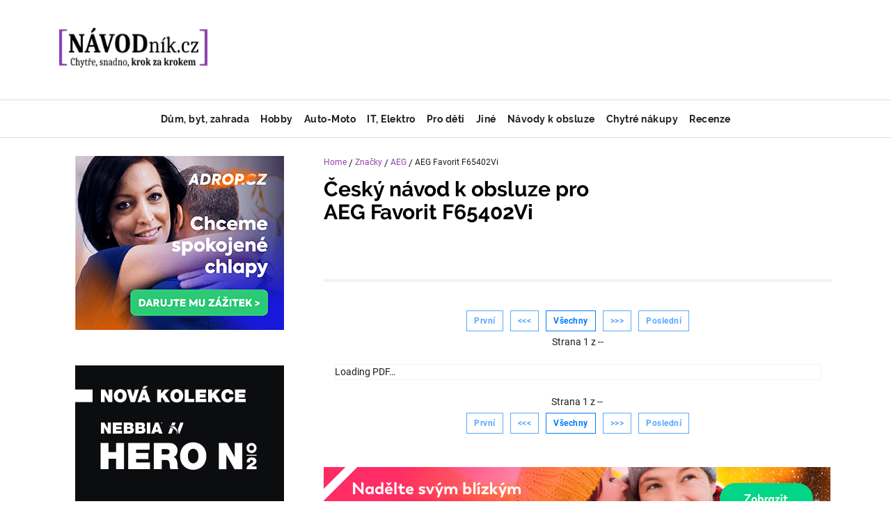

--- FILE ---
content_type: text/html; charset=utf-8
request_url: https://navodnik.cz/brands/aeg/aeg-favorit-f65402vi
body_size: 12059
content:
<!DOCTYPE html><html><head><meta http-equiv="X-UA-Compatible" content="IE=edge"/><meta name="author" content="Apeople service - https://apeople.cz"/><link rel="icon" href="/favicon.ico"/><link rel="apple-touch-icon" sizes="180x180" href="/apple-touch-icon.png"/><link rel="icon" type="image/png" sizes="32x32" href="/favicon-32x32.png"/><link rel="icon" type="image/png" sizes="16x16" href="/favicon-16x16.png"/><link rel="manifest" href="/site.webmanifest"/><meta name="viewport" content="width=device-width"/><meta charSet="utf-8"/><meta name="description" content="Návodník.cz je místo, kde si můžete odložit, ale hlavně najdete ty nejlepší návody s rady k úspěšnému vyřešení všech možných i nemožných problémů a životních situací."/><meta name="twitter:card" content="summary_large_image"/><meta name="twitter:site" content="@navodnik"/><meta name="twitter:creator" content="@navodnik"/><meta property="og:url" content="https://navodnik.cz/"/><meta property="og:type" content="website"/><meta property="og:description" content="Návodník.cz je místo, kde si můžete odložit, ale hlavně najdete ty nejlepší návody s rady k úspěšnému vyřešení všech možných i nemožných problémů a životních situací."/><meta property="og:locale" content="cs_CZ"/><meta property="og:site_name" content="NÁVODník.cz"/><title>Návod k obsluze pro AEG Favorit F65402Vi | NÁVODník.cz</title><meta name="robots" content="index,follow"/><meta name="googlebot" content="index,follow"/><meta property="og:title" content="Návod k obsluze pro AEG Favorit F65402Vi | NÁVODník.cz"/><meta property="og:image" content="https://api.apeople.cz/assets/b6324ba6-9d4c-4602-88c2-21db7b1aa775"/><meta property="og:image:alt" content="AEG Favorit F65402Vi"/><meta property="og:image:width" content="500"/><meta property="og:image:height" content="333"/><meta name="next-head-count" content="19"/><link rel="preload" href="/_next/static/css/a167e34ad9dff366.css" as="style"/><link rel="stylesheet" href="/_next/static/css/a167e34ad9dff366.css" data-n-g=""/><noscript data-n-css=""></noscript><script defer="" nomodule="" src="/_next/static/chunks/polyfills-5cd94c89d3acac5f.js"></script><script src="/_next/static/chunks/webpack-5752944655d749a0.js" defer=""></script><script src="/_next/static/chunks/framework-91d7f78b5b4003c8.js" defer=""></script><script src="/_next/static/chunks/main-101cfeaa18eb0e64.js" defer=""></script><script src="/_next/static/chunks/pages/_app-804c52fb6e075cc2.js" defer=""></script><script src="/_next/static/chunks/906a09f8-b52cf7f54c8b60ee.js" defer=""></script><script src="/_next/static/chunks/647-8c97788458babcbe.js" defer=""></script><script src="/_next/static/chunks/680-45b65e85aa7a1291.js" defer=""></script><script src="/_next/static/chunks/654-bced9c58399b6b95.js" defer=""></script><script src="/_next/static/chunks/pages/brands/%5Bbrand%5D/%5Bmanual%5D-325ff264f3f591ee.js" defer=""></script><script src="/_next/static/NvzzX8hYOmlw7s9fJlyb_/_buildManifest.js" defer=""></script><script src="/_next/static/NvzzX8hYOmlw7s9fJlyb_/_ssgManifest.js" defer=""></script><script src="/_next/static/NvzzX8hYOmlw7s9fJlyb_/_middlewareManifest.js" defer=""></script></head><body class="skin-purple"><div id="__next" data-reactroot=""><header><div class="firstbar"><div class="container"><div class="row"><div class="col-md-3 col-sm-12"><div class="brand"><a href="/"><span style="box-sizing:border-box;display:inline-block;overflow:hidden;width:initial;height:initial;background:none;opacity:1;border:0;margin:0;padding:0;position:relative;max-width:100%"><span style="box-sizing:border-box;display:block;width:initial;height:initial;background:none;opacity:1;border:0;margin:0;padding:0;max-width:100%"><img style="display:block;max-width:100%;width:initial;height:initial;background:none;opacity:1;border:0;margin:0;padding:0" alt="" aria-hidden="true" src="data:image/svg+xml,%3csvg%20xmlns=%27http://www.w3.org/2000/svg%27%20version=%271.1%27%20width=%27213%27%20height=%2757%27/%3e"/></span><img alt="Logo návodník" src="[data-uri]" decoding="async" data-nimg="intrinsic" style="position:absolute;top:0;left:0;bottom:0;right:0;box-sizing:border-box;padding:0;border:none;margin:auto;display:block;width:0;height:0;min-width:100%;max-width:100%;min-height:100%;max-height:100%"/><noscript><img alt="Logo návodník" srcSet="/_next/image?url=%2Fimages%2Flogo.png&amp;w=256&amp;q=75 1x, /_next/image?url=%2Fimages%2Flogo.png&amp;w=640&amp;q=75 2x" src="/_next/image?url=%2Fimages%2Flogo.png&amp;w=640&amp;q=75" decoding="async" data-nimg="intrinsic" style="position:absolute;top:0;left:0;bottom:0;right:0;box-sizing:border-box;padding:0;border:none;margin:auto;display:block;width:0;height:0;min-width:100%;max-width:100%;min-height:100%;max-height:100%" loading="lazy"/></noscript></span></a></div></div><div class="col-md-6 col-sm-12"></div><div class="col-md-3 col-sm-12 text-right"></div></div></div></div><nav class="menu"><div class="container"><nav class="navbar navbar-expand-lg navbar-light"><span class="d-lg-none"><li href="/search" class="nav-link"><a href="/search"><span></span></a></li></span><button aria-controls="responsive-navbar-nav" type="button" aria-label="Toggle navigation" class="navbar-toggler collapsed"><span class="navbar-toggler-icon"></span></button><div class="navbar-collapse collapse" id="responsive-navbar-nav"><ul class="mr-auto navbar-nav"><li href="/" data-rr-ui-event-key="/" class="nav-link"><a href="/"><span></span></a></li><li href="/navody-pro-dum-byt-zahradu" data-rr-ui-event-key="/navody-pro-dum-byt-zahradu" class="nav-link"><a href="/navody-pro-dum-byt-zahradu">Dům, byt, zahrada</a></li><li href="/hobby-a-volny-cas" data-rr-ui-event-key="/hobby-a-volny-cas" class="nav-link"><a href="/hobby-a-volny-cas">Hobby</a></li><li href="/auto-moto" data-rr-ui-event-key="/auto-moto" class="nav-link"><a href="/auto-moto">Auto-Moto</a></li><li href="/it-elektrotechnika-a-technologie" data-rr-ui-event-key="/it-elektrotechnika-a-technologie" class="nav-link"><a href="/it-elektrotechnika-a-technologie">IT, Elektro</a></li><li href="/navody-a-tipy-pro-deti" data-rr-ui-event-key="/navody-a-tipy-pro-deti" class="nav-link"><a href="/navody-a-tipy-pro-deti">Pro děti</a></li><li href="/dalsi-navody" data-rr-ui-event-key="/dalsi-navody" class="nav-link"><a href="/dalsi-navody">Jiné</a></li><li href="/ceske-navody-a-manualy" data-rr-ui-event-key="/ceske-navody-a-manualy" class="nav-link"><a href="/ceske-navody-a-manualy">Návody k obsluze</a></li><li href="/chytre-a-vyhodne-nakupovani" data-rr-ui-event-key="/chytre-a-vyhodne-nakupovani" class="nav-link"><a href="/chytre-a-vyhodne-nakupovani">Chytré nákupy</a></li><li href="/hodnoceni-a-recenze" data-rr-ui-event-key="/hodnoceni-a-recenze" class="nav-link"><a href="/hodnoceni-a-recenze">Recenze</a></li><li href="/search" data-rr-ui-event-key="/search" class="nav-link"><a href="/search"><span></span></a></li></ul></div></nav></div></nav></header><main><section class="single"><div class="container"><div class="row"><div class="d-none d-sm-block order-md-1 order-sm-2 order-2 col-md-4 col-sm-12 col-12"><aside><div class="aside-body"><figure class="firsta text-center"><a href="https://ehub.cz/system/scripts/click.php?a_aid=e30ddf5e&amp;a_bid=9cb4f87f" target="_top"><img src="https://doc.ehub.cz/b/6965053d/9cb4f87f.jpg" alt="300 x 250" title="300 x 250" class="img-fluid"/> </a><img style="border:0" src="https://ehub.cz/system/scripts/imp.php?a_aid=e30ddf5e&amp;a_bid=9cb4f87f" width="1" height="1" alt=""/><figcaption></figcaption></figure></div></aside><aside><div class="aside-body"><figure class="firsta text-center"><a href="https://ehub.cz/system/scripts/click.php?a_aid=e30ddf5e&amp;a_bid=abf1a9fa" target="_top"><img src="https://doc.ehub.cz/b/2787325c/abf1a9fa.jpg" alt="300 x 600 - pes_2" title="300 x 600 - pes_2" class="img-fluid"/> </a><img style="border:0" src="https://ehub.cz/system/scripts/imp.php?a_aid=e30ddf5e&amp;a_bid=abf1a9fa" width="1" height="1" alt=""/><figcaption></figcaption></figure></div></aside><aside><div class="aside-body"><figure class="firsta text-center"><a href="https://ehub.cz/system/scripts/click.php?a_aid=e30ddf5e&amp;a_bid=bc183dad" target="_top"><img src="https://doc.ehub.cz/b/a97c245a/bc183dad.jpg" alt="300x250 - Nejoblíbenější zážitky" title="300x250 - Nejoblíbenější zážitky" class="img-fluid"/> </a><img style="border:0" src="https://ehub.cz/system/scripts/imp.php?a_aid=e30ddf5e&amp;a_bid=bc183dad" width="1" height="1" alt=""/><figcaption></figcaption></figure></div></aside></div><div class="order-md-2 order-sm-1 order-1 col-md-8 col-sm-12 col-12"><div class="breadcrumb-wrapper"><ol class="breadcrumb"><li><a href="/">Home</a></li><span> / </span><li><a href="/brands">Značky</a></li><span> / </span><li><a href="/brands/aeg">AEG</a></li><span> / </span><li><span>AEG Favorit F65402Vi</span></li></ol></div><article class="article main-article"><header><h1>Český návod k obsluze pro<br/>AEG Favorit F65402Vi</h1></header><div class="main"><div class="line"></div></div><div id="SignUpSignInDiv"><div class="text-center col-md-12 col-sm-12 col-12"><button disabled="" type="button" class="btn btn-outline-primary btn-sm"> První </button><button disabled="" type="button" class="btn btn-outline-primary btn-sm"> &lt;&lt;&lt; </button><button id="SignUpButton" type="button" class="btn btn-outline-primary btn-sm"> Všechny </button><button disabled="" type="button" class="btn btn-outline-primary btn-sm"> &gt;&gt;&gt; </button><button disabled="" type="button" class="btn btn-outline-primary btn-sm"> Poslední </button><div>Strana <!-- -->1<!-- --> z <!-- -->--<br/> </div></div></div><div class="col-md-12"><div><div class="react-pdf__Document"><div class="react-pdf__message react-pdf__message--loading">Loading PDF…</div></div></div></div><div id="SignUpSignInDiv"><div class="text-center col-md-12 col-sm-12 col-12"><div><br/>Strana <!-- -->1<!-- --> z <!-- -->--<!-- --> </div><button disabled="" type="button" class="btn btn-outline-primary btn-sm"> První </button><button disabled="" type="button" class="btn btn-outline-primary btn-sm"> &lt;&lt;&lt; </button><button id="SignUpButton" type="button" class="btn btn-outline-primary btn-sm"> Všechny </button><button disabled="" type="button" class="btn btn-outline-primary btn-sm"> &gt;&gt;&gt;</button><button disabled="" type="button" class="btn btn-outline-primary btn-sm"> Poslední </button></div></div></article><div class="firstb"><a href="https://ehub.cz/system/scripts/click.php?a_aid=e30ddf5e&amp;a_bid=1e80d04c" target="_top"><img src="https://doc.ehub.cz/b/0000433X/1e80d04c.png" alt="728x90 nevzdavej to" title="728x90 nevzdavej to" class="img-fluid"/> </a><img style="border:0" src="https://ehub.cz/system/scripts/imp.php?a_aid=e30ddf5e&amp;a_bid=1e80d04c" width="1" height="1" alt=""/></div><div class="line"></div><div class="justify-content-center row"><div id="recaptcha-google"></div></div><div class="line transparent"></div><div class="justify-content-center row"><a target="_blank" download="" role="button" aria-disabled="true" class="btn btn-primary btn-bg disabled">Stáhnout návod pro <!-- -->AEG Favorit F65402Vi</a></div><div class="firstb"><a href="https://ehub.cz/system/scripts/click.php?a_aid=e30ddf5e&amp;a_bid=2e4b18a3" target="_top"><img src="https://doc.ehub.cz/b/0000262X/2e4b18a3.jpg" alt="SVP 728x90" title="SVP 728x90" class="img-fluid"/> </a><img style="border:0" src="https://ehub.cz/system/scripts/imp.php?a_aid=e30ddf5e&amp;a_bid=2e4b18a3" width="1" height="1" alt=""/></div></div></div></div></section></main><footer class="footer"><div class="container"><div class="row"><div class="col-md-3 col-sm-6 col-xs-12"><div class="block"></div></div><div class="col-md-3 col-sm-6 col-xs-12"><div class="block"></div></div><div class="col-md-3 col-sm-6 col-xs-12"><div class="block"></div></div><div class="col-md-3 col-sm-6 col-xs-12"><div class="block text-center"><a href="https://www.digitalocean.com/?refcode=69b971c11bdc&amp;utm_campaign=Referral_Invite&amp;utm_medium=Referral_Program&amp;utm_source=badge" target="_blank" rel="noreferrer"><span style="box-sizing:border-box;display:inline-block;overflow:hidden;width:initial;height:initial;background:none;opacity:1;border:0;margin:0;padding:0;position:relative;max-width:100%"><span style="box-sizing:border-box;display:block;width:initial;height:initial;background:none;opacity:1;border:0;margin:0;padding:0;max-width:100%"><img style="display:block;max-width:100%;width:initial;height:initial;background:none;opacity:1;border:0;margin:0;padding:0" alt="" aria-hidden="true" src="data:image/svg+xml,%3csvg%20xmlns=%27http://www.w3.org/2000/svg%27%20version=%271.1%27%20width=%27200%27%20height=%2765%27/%3e"/></span><img alt="Logo návodník" src="[data-uri]" decoding="async" data-nimg="intrinsic" style="position:absolute;top:0;left:0;bottom:0;right:0;box-sizing:border-box;padding:0;border:none;margin:auto;display:block;width:0;height:0;min-width:100%;max-width:100%;min-height:100%;max-height:100%"/><noscript><img alt="Logo návodník" srcSet="/_next/image?url=%2Fimages%2Fdigital_ocean.svg&amp;w=256&amp;q=75 1x, /_next/image?url=%2Fimages%2Fdigital_ocean.svg&amp;w=640&amp;q=75 2x" src="/_next/image?url=%2Fimages%2Fdigital_ocean.svg&amp;w=640&amp;q=75" decoding="async" data-nimg="intrinsic" style="position:absolute;top:0;left:0;bottom:0;right:0;box-sizing:border-box;padding:0;border:none;margin:auto;display:block;width:0;height:0;min-width:100%;max-width:100%;min-height:100%;max-height:100%" loading="lazy"/></noscript></span></a></div></div></div><div class="row"><div class="col-md-12"><div class="copyright">COPYRIGHT © NÁVODník.cz 2024. ALL RIGHT RESERVED.<div>Made with <span></span> by<!-- --> <a href="https://apeople.cz" target="_blank" rel="noreferrer">Apeople</a></div></div></div></div></div></footer></div><script id="__NEXT_DATA__" type="application/json">{"props":{"pageProps":{"actManual":{"manuals":[{"id":"2412","date_created_func":{"day":17,"month":11,"year":2021},"title":"AEG Favorit F65402Vi","slug":"aeg-favorit-f65402vi","description":"","perex":"","content":"","views":500,"m_categories":{"id":"41","name":"myčky nádobí","slug":"mycky-nadobi"},"brands":{"id":"103","title":"AEG","slug":"aeg"},"pdf_file":{"id":"df75563a-9ef3-40f8-b415-c37fda601274","type":"application/pdf","title":"Aeg Favorit F65402Vi","filesize":"4592124"},"image":{"id":"b6324ba6-9d4c-4602-88c2-21db7b1aa775","type":"image/jpeg","filesize":"5511","title":"Aeg Favorit F65402Vi","storage":"local"}}]},"errorCode":"","API_IMG":"https://api.apeople.cz/assets","getXpopularPost":{"posts":[{"id":"20","date_published_func":{"day":11,"month":1,"year":2022},"title":"S octem doma můžete vyčistit ledasco. S jakými materiály by ale ocet neměl přijít do styku?","slug":"s-octem-doma-muzete-vycistit-ledasco-s-jakymi-materialy-by-ale-ocet-nemel-prijit-do-styku","perex":"O octu se často hovoří jako o nedocenitelném pomocníkovi v domácnosti a je pravda, že kromě dochucení oblíbené kulajdy nebo koprové omáčky můžete ocet použít i při úklidu kuchyně či koupelny. I když je ocet šikovný a všestranný čistič, existují materiály, se kterými by neměl přijít do styku.","categories":{"id":"12","name":"Dům, byt, zahrada","slug":"navody-pro-dum-byt-zahradu"},"image":{"id":"1a093c9c-7500-4823-9ed9-d07b46488fa6","type":"image/jpeg","filesize":"4427771","location":null,"title":"Depositphotos 1725453 L","storage":"local","filename_download":"Depositphotos_1725453_L.jpg","filename_disk":"1a093c9c-7500-4823-9ed9-d07b46488fa6.jpg"},"targets":[{"targets_id":{"id":"1"}},{"targets_id":{"id":"3"}}],"tags":[{"tags_id":{"id":"14"}}],"views":2169}]},"sidebar_ads1":{"ads":[{"id":"2875","url":null,"img":null,"dimension":{"id":"2","width":360,"height":360},"adslocations":{"id":"4"},"adstags":[],"html_object":"\u003ca href=\"https://ehub.cz/system/scripts/click.php?a_aid=e30ddf5e\u0026a_bid=e5e68610\" target=\"_top\" \u003e\u003cimg src=\"https://doc.ehub.cz/b/2533c797/e5e68610.png\" alt=\"300 x 250\" title=\"300 x 250\" class=\"img-fluid\" /\u003e \u003c/a\u003e\u003cimg style=\"border: 0\" src=\"https://ehub.cz/system/scripts/imp.php?a_aid=e30ddf5e\u0026a_bid=e5e68610\" width=\"1\" height=\"1\" alt=\"\" /\u003e"},{"id":"2896","url":null,"img":null,"dimension":{"id":"2","width":360,"height":360},"adslocations":{"id":"4"},"adstags":[],"html_object":"\u003ca href=\"https://ehub.cz/system/scripts/click.php?a_aid=e30ddf5e\u0026a_bid=3cf68da1\" target=\"_top\" \u003e\u003cimg src=\"https://doc.ehub.cz/b/234a9c71/3cf68da1.jpg\" alt=\"300x250 A\" title=\"300x250 A\" class=\"img-fluid\" /\u003e \u003c/a\u003e\u003cimg style=\"border: 0\" src=\"https://ehub.cz/system/scripts/imp.php?a_aid=e30ddf5e\u0026a_bid=3cf68da1\" width=\"1\" height=\"1\" alt=\"\" /\u003e"},{"id":"2895","url":null,"img":null,"dimension":{"id":"2","width":360,"height":360},"adslocations":{"id":"4"},"adstags":[],"html_object":"\u003ca href=\"https://ehub.cz/system/scripts/click.php?a_aid=e30ddf5e\u0026a_bid=32c6ea9f\" target=\"_top\" \u003e\u003cimg src=\"https://doc.ehub.cz/b/7dc6a993/32c6ea9f.jpg\" alt=\"300x250 A\" title=\"300x250 A\" class=\"img-fluid\" /\u003e \u003c/a\u003e\u003cimg style=\"border: 0\" src=\"https://ehub.cz/system/scripts/imp.php?a_aid=e30ddf5e\u0026a_bid=32c6ea9f\" width=\"1\" height=\"1\" alt=\"\" /\u003e"},{"id":"2893","url":null,"img":null,"dimension":{"id":"2","width":360,"height":360},"adslocations":{"id":"4"},"adstags":[],"html_object":"\u003ca href=\"https://ehub.cz/system/scripts/click.php?a_aid=e30ddf5e\u0026a_bid=cfe90368\" target=\"_top\" \u003e\u003cimg src=\"https://doc.ehub.cz/b/6965053d/cfe90368.jpg\" alt=\"300 x 250\" title=\"300 x 250\" class=\"img-fluid\" /\u003e \u003c/a\u003e\u003cimg style=\"border: 0\" src=\"https://ehub.cz/system/scripts/imp.php?a_aid=e30ddf5e\u0026a_bid=cfe90368\" width=\"1\" height=\"1\" alt=\"\" /\u003e"},{"id":"2892","url":null,"img":null,"dimension":{"id":"2","width":360,"height":360},"adslocations":{"id":"4"},"adstags":[],"html_object":"\u003ca href=\"https://ehub.cz/system/scripts/click.php?a_aid=e30ddf5e\u0026a_bid=81a3aea5\" target=\"_top\" \u003e\u003cimg src=\"https://doc.ehub.cz/b/ecf35451/81a3aea5.jpg\" alt=\"300 x 250\" title=\"300 x 250\" class=\"img-fluid\" /\u003e \u003c/a\u003e\u003cimg style=\"border: 0\" src=\"https://ehub.cz/system/scripts/imp.php?a_aid=e30ddf5e\u0026a_bid=81a3aea5\" width=\"1\" height=\"1\" alt=\"\" /\u003e"},{"id":"2891","url":null,"img":null,"dimension":{"id":"2","width":360,"height":360},"adslocations":{"id":"4"},"adstags":[],"html_object":"\u003ca href=\"https://ehub.cz/system/scripts/click.php?a_aid=e30ddf5e\u0026a_bid=abfdc09c\" target=\"_top\" \u003e\u003cimg src=\"https://doc.ehub.cz/b/afb077cd/abfdc09c.png\" alt=\"300 x 250\" title=\"300 x 250\" class=\"img-fluid\" /\u003e \u003c/a\u003e\u003cimg style=\"border: 0\" src=\"https://ehub.cz/system/scripts/imp.php?a_aid=e30ddf5e\u0026a_bid=abfdc09c\" width=\"1\" height=\"1\" alt=\"\" /\u003e"},{"id":"2890","url":null,"img":null,"dimension":{"id":"2","width":360,"height":360},"adslocations":{"id":"4"},"adstags":[],"html_object":"\u003ca href=\"https://ehub.cz/system/scripts/click.php?a_aid=e30ddf5e\u0026a_bid=4f361f12\" target=\"_top\" \u003e\u003cimg src=\"https://doc.ehub.cz/b/3a5de7f7/4f361f12.png\" alt=\"300 x 250\" title=\"300 x 250\" class=\"img-fluid\" /\u003e \u003c/a\u003e\u003cimg style=\"border: 0\" src=\"https://ehub.cz/system/scripts/imp.php?a_aid=e30ddf5e\u0026a_bid=4f361f12\" width=\"1\" height=\"1\" alt=\"\" /\u003e"},{"id":"2884","url":null,"img":null,"dimension":{"id":"2","width":360,"height":360},"adslocations":{"id":"4"},"adstags":[],"html_object":"\u003ca href=\"https://ehub.cz/system/scripts/click.php?a_aid=e30ddf5e\u0026a_bid=df8b2e0d\" target=\"_top\" \u003e\u003cimg src=\"https://doc.ehub.cz/b/afb077cd/df8b2e0d.png\" alt=\"300 x 250\" title=\"300 x 250\" class=\"img-fluid\" /\u003e \u003c/a\u003e\u003cimg style=\"border: 0\" src=\"https://ehub.cz/system/scripts/imp.php?a_aid=e30ddf5e\u0026a_bid=df8b2e0d\" width=\"1\" height=\"1\" alt=\"\" /\u003e"},{"id":"2882","url":null,"img":null,"dimension":{"id":"2","width":360,"height":360},"adslocations":{"id":"4"},"adstags":[],"html_object":"\u003ca href=\"https://ehub.cz/system/scripts/click.php?a_aid=e30ddf5e\u0026a_bid=6f481d85\" target=\"_top\" \u003e\u003cimg src=\"https://doc.ehub.cz/b/3a5de7f7/6f481d85.png\" alt=\"300 x 250\" title=\"300 x 250\" class=\"img-fluid\" /\u003e \u003c/a\u003e\u003cimg style=\"border: 0\" src=\"https://ehub.cz/system/scripts/imp.php?a_aid=e30ddf5e\u0026a_bid=6f481d85\" width=\"1\" height=\"1\" alt=\"\" /\u003e"},{"id":"2880","url":null,"img":null,"dimension":{"id":"2","width":360,"height":360},"adslocations":{"id":"4"},"adstags":[],"html_object":"\u003ca href=\"https://ehub.cz/system/scripts/click.php?a_aid=e30ddf5e\u0026a_bid=5dcce43a\" target=\"_top\" \u003e\u003cimg src=\"https://doc.ehub.cz/b/83c99c4a/5dcce43a.jpg\" alt=\"300 x 250\" title=\"300 x 250\" class=\"img-fluid\" /\u003e \u003c/a\u003e\u003cimg style=\"border: 0\" src=\"https://ehub.cz/system/scripts/imp.php?a_aid=e30ddf5e\u0026a_bid=5dcce43a\" width=\"1\" height=\"1\" alt=\"\" /\u003e"},{"id":"2879","url":null,"img":null,"dimension":{"id":"2","width":360,"height":360},"adslocations":{"id":"4"},"adstags":[],"html_object":"\u003ca href=\"https://ehub.cz/system/scripts/click.php?a_aid=e30ddf5e\u0026a_bid=11dc6ddc\" target=\"_top\" \u003e\u003cimg src=\"https://doc.ehub.cz/b/30ea9147/11dc6ddc.png\" alt=\"300 x 250\" title=\"300 x 250\" class=\"img-fluid\" /\u003e \u003c/a\u003e\u003cimg style=\"border: 0\" src=\"https://ehub.cz/system/scripts/imp.php?a_aid=e30ddf5e\u0026a_bid=11dc6ddc\" width=\"1\" height=\"1\" alt=\"\" /\u003e"},{"id":"2877","url":null,"img":null,"dimension":{"id":"2","width":360,"height":360},"adslocations":{"id":"4"},"adstags":[],"html_object":"\u003ca href=\"https://ehub.cz/system/scripts/click.php?a_aid=e30ddf5e\u0026a_bid=4a69aa25\" target=\"_top\" \u003e\u003cimg src=\"https://doc.ehub.cz/b/bd317128/4a69aa25.jpg\" alt=\"300 x 250\" title=\"300 x 250\" class=\"img-fluid\" /\u003e \u003c/a\u003e\u003cimg style=\"border: 0\" src=\"https://ehub.cz/system/scripts/imp.php?a_aid=e30ddf5e\u0026a_bid=4a69aa25\" width=\"1\" height=\"1\" alt=\"\" /\u003e"},{"id":"2876","url":null,"img":null,"dimension":{"id":"2","width":360,"height":360},"adslocations":{"id":"4"},"adstags":[],"html_object":"\u003ca href=\"https://ehub.cz/system/scripts/click.php?a_aid=e30ddf5e\u0026a_bid=5ea93d50\" target=\"_top\" \u003e\u003cimg src=\"https://doc.ehub.cz/b/90b394ad/5ea93d50.jpg\" alt=\"300 x 250\" title=\"300 x 250\" class=\"img-fluid\" /\u003e \u003c/a\u003e\u003cimg style=\"border: 0\" src=\"https://ehub.cz/system/scripts/imp.php?a_aid=e30ddf5e\u0026a_bid=5ea93d50\" width=\"1\" height=\"1\" alt=\"\" /\u003e"},{"id":"2900","url":null,"img":null,"dimension":{"id":"2","width":360,"height":360},"adslocations":{"id":"4"},"adstags":[],"html_object":"\u003ca href=\"https://ehub.cz/system/scripts/click.php?a_aid=e30ddf5e\u0026a_bid=1f435544\" target=\"_top\" \u003e\u003cimg src=\"https://doc.ehub.cz/b/e72d055b/1f435544.jpg\" alt=\"300x250 B\" title=\"300x250 B\" class=\"img-fluid\" /\u003e \u003c/a\u003e\u003cimg style=\"border: 0\" src=\"https://ehub.cz/system/scripts/imp.php?a_aid=e30ddf5e\u0026a_bid=1f435544\" width=\"1\" height=\"1\" alt=\"\" /\u003e"},{"id":"2874","url":null,"img":null,"dimension":{"id":"2","width":360,"height":360},"adslocations":{"id":"4"},"adstags":[],"html_object":"\u003ca href=\"https://ehub.cz/system/scripts/click.php?a_aid=e30ddf5e\u0026a_bid=72a89e71\" target=\"_top\" \u003e\u003cimg src=\"https://doc.ehub.cz/b/2533c797/72a89e71.png\" alt=\"300 x 250\" title=\"300 x 250\" class=\"img-fluid\" /\u003e \u003c/a\u003e\u003cimg style=\"border: 0\" src=\"https://ehub.cz/system/scripts/imp.php?a_aid=e30ddf5e\u0026a_bid=72a89e71\" width=\"1\" height=\"1\" alt=\"\" /\u003e"},{"id":"2871","url":null,"img":null,"dimension":{"id":"2","width":360,"height":360},"adslocations":{"id":"4"},"adstags":[],"html_object":"\u003ca href=\"https://ehub.cz/system/scripts/click.php?a_aid=e30ddf5e\u0026a_bid=630b3000\" target=\"_top\" \u003e\u003cimg src=\"https://doc.ehub.cz/b/dab992be/630b3000.png\" alt=\"300 x 250\" title=\"300 x 250\" class=\"img-fluid\" /\u003e \u003c/a\u003e\u003cimg style=\"border: 0\" src=\"https://ehub.cz/system/scripts/imp.php?a_aid=e30ddf5e\u0026a_bid=630b3000\" width=\"1\" height=\"1\" alt=\"\" /\u003e"},{"id":"2870","url":null,"img":null,"dimension":{"id":"2","width":360,"height":360},"adslocations":{"id":"4"},"adstags":[],"html_object":"\u003ca href=\"https://ehub.cz/system/scripts/click.php?a_aid=e30ddf5e\u0026a_bid=bca31cd7\" target=\"_top\" \u003e\u003cimg src=\"https://doc.ehub.cz/b/a540cd53/bca31cd7.jpg\" alt=\"300 x 250\" title=\"300 x 250\" class=\"img-fluid\" /\u003e \u003c/a\u003e\u003cimg style=\"border: 0\" src=\"https://ehub.cz/system/scripts/imp.php?a_aid=e30ddf5e\u0026a_bid=bca31cd7\" width=\"1\" height=\"1\" alt=\"\" /\u003e"},{"id":"2869","url":null,"img":null,"dimension":{"id":"2","width":360,"height":360},"adslocations":{"id":"4"},"adstags":[],"html_object":"\u003ca href=\"https://ehub.cz/system/scripts/click.php?a_aid=e30ddf5e\u0026a_bid=d2af7cf2\" target=\"_top\" \u003e\u003cimg src=\"https://doc.ehub.cz/b/a540cd53/d2af7cf2.jpg\" alt=\"300 x 250\" title=\"300 x 250\" class=\"img-fluid\" /\u003e \u003c/a\u003e\u003cimg style=\"border: 0\" src=\"https://ehub.cz/system/scripts/imp.php?a_aid=e30ddf5e\u0026a_bid=d2af7cf2\" width=\"1\" height=\"1\" alt=\"\" /\u003e"},{"id":"2868","url":null,"img":null,"dimension":{"id":"2","width":360,"height":360},"adslocations":{"id":"4"},"adstags":[],"html_object":"\u003ca href=\"https://ehub.cz/system/scripts/click.php?a_aid=e30ddf5e\u0026a_bid=6e8bcf76\" target=\"_top\" \u003e\u003cimg src=\"https://doc.ehub.cz/b/a309dd83/6e8bcf76.jpg\" alt=\"300 x 250\" title=\"300 x 250\" class=\"img-fluid\" /\u003e \u003c/a\u003e\u003cimg style=\"border: 0\" src=\"https://ehub.cz/system/scripts/imp.php?a_aid=e30ddf5e\u0026a_bid=6e8bcf76\" width=\"1\" height=\"1\" alt=\"\" /\u003e"},{"id":"2866","url":null,"img":null,"dimension":{"id":"2","width":360,"height":360},"adslocations":{"id":"4"},"adstags":[],"html_object":"\u003ca href=\"https://ehub.cz/system/scripts/click.php?a_aid=e30ddf5e\u0026a_bid=9cb4f87f\" target=\"_top\" \u003e\u003cimg src=\"https://doc.ehub.cz/b/6965053d/9cb4f87f.jpg\" alt=\"300 x 250\" title=\"300 x 250\" class=\"img-fluid\" /\u003e \u003c/a\u003e\u003cimg style=\"border: 0\" src=\"https://ehub.cz/system/scripts/imp.php?a_aid=e30ddf5e\u0026a_bid=9cb4f87f\" width=\"1\" height=\"1\" alt=\"\" /\u003e"},{"id":"2862","url":null,"img":null,"dimension":{"id":"2","width":360,"height":360},"adslocations":{"id":"4"},"adstags":[],"html_object":"\u003ca href=\"https://ehub.cz/system/scripts/click.php?a_aid=e30ddf5e\u0026a_bid=04343eb8\" target=\"_top\" \u003e\u003cimg src=\"https://doc.ehub.cz/b/6bc3b40e/04343eb8.png\" alt=\"300 x 250\" title=\"300 x 250\" class=\"img-fluid\" /\u003e \u003c/a\u003e\u003cimg style=\"border: 0\" src=\"https://ehub.cz/system/scripts/imp.php?a_aid=e30ddf5e\u0026a_bid=04343eb8\" width=\"1\" height=\"1\" alt=\"\" /\u003e"},{"id":"2861","url":null,"img":null,"dimension":{"id":"2","width":360,"height":360},"adslocations":{"id":"4"},"adstags":[],"html_object":"\u003ca href=\"https://ehub.cz/system/scripts/click.php?a_aid=e30ddf5e\u0026a_bid=1ade3663\" target=\"_top\" \u003e\u003cimg src=\"https://doc.ehub.cz/b/53bb3945/1ade3663.jpg\" alt=\"300 x 250\" title=\"300 x 250\" class=\"img-fluid\" /\u003e \u003c/a\u003e\u003cimg style=\"border: 0\" src=\"https://ehub.cz/system/scripts/imp.php?a_aid=e30ddf5e\u0026a_bid=1ade3663\" width=\"1\" height=\"1\" alt=\"\" /\u003e"},{"id":"2860","url":null,"img":null,"dimension":{"id":"2","width":360,"height":360},"adslocations":{"id":"4"},"adstags":[],"html_object":"\u003ca href=\"https://ehub.cz/system/scripts/click.php?a_aid=e30ddf5e\u0026a_bid=bc2ad4dd\" target=\"_top\" \u003e\u003cimg src=\"https://doc.ehub.cz/b/2c339c48/bc2ad4dd.jpg\" alt=\"300 x 250\" title=\"300 x 250\" class=\"img-fluid\" /\u003e \u003c/a\u003e\u003cimg style=\"border: 0\" src=\"https://ehub.cz/system/scripts/imp.php?a_aid=e30ddf5e\u0026a_bid=bc2ad4dd\" width=\"1\" height=\"1\" alt=\"\" /\u003e"},{"id":"2859","url":null,"img":null,"dimension":{"id":"2","width":360,"height":360},"adslocations":{"id":"4"},"adstags":[],"html_object":"\u003ca href=\"https://ehub.cz/system/scripts/click.php?a_aid=e30ddf5e\u0026a_bid=e7fb5b63\" target=\"_top\" \u003e\u003cimg src=\"https://doc.ehub.cz/b/2c339c48/e7fb5b63.jpg\" alt=\"300 x 250\" title=\"300 x 250\" class=\"img-fluid\" /\u003e \u003c/a\u003e\u003cimg style=\"border: 0\" src=\"https://ehub.cz/system/scripts/imp.php?a_aid=e30ddf5e\u0026a_bid=e7fb5b63\" width=\"1\" height=\"1\" alt=\"\" /\u003e"},{"id":"2855","url":null,"img":null,"dimension":{"id":"2","width":360,"height":360},"adslocations":{"id":"4"},"adstags":[],"html_object":"\u003ca href=\"https://ehub.cz/system/scripts/click.php?a_aid=e30ddf5e\u0026a_bid=27c497a1\" target=\"_top\" \u003e\u003cimg src=\"https://doc.ehub.cz/b/ccb15536/27c497a1.jpg\" alt=\"300 x 250\" title=\"300 x 250\" class=\"img-fluid\" /\u003e \u003c/a\u003e\u003cimg style=\"border: 0\" src=\"https://ehub.cz/system/scripts/imp.php?a_aid=e30ddf5e\u0026a_bid=27c497a1\" width=\"1\" height=\"1\" alt=\"\" /\u003e"},{"id":"2923","url":null,"img":null,"dimension":{"id":"2","width":360,"height":360},"adslocations":{"id":"4"},"adstags":[],"html_object":"\u003ca href=\"https://ehub.cz/system/scripts/click.php?a_aid=e30ddf5e\u0026a_bid=0003872B\" target=\"_top\" \u003e\u003cimg src=\"https://doc.ehub.cz/b/0000433X/0003872B.png\" alt=\"300x250 hlava\" title=\"300x250 hlava\" class=\"img-fluid\" /\u003e \u003c/a\u003e\u003cimg style=\"border: 0\" src=\"https://ehub.cz/system/scripts/imp.php?a_aid=e30ddf5e\u0026a_bid=0003872B\" width=\"1\" height=\"1\" alt=\"\" /\u003e"},{"id":"2945","url":null,"img":null,"dimension":{"id":"2","width":360,"height":360},"adslocations":{"id":"4"},"adstags":[],"html_object":"\u003ca href=\"https://ehub.cz/system/scripts/click.php?a_aid=e30ddf5e\u0026a_bid=3d9e0182\" target=\"_top\" \u003e\u003cimg src=\"https://doc.ehub.cz/b/5e0c4460/3d9e0182.jpg\" alt=\"300x250 PA\" title=\"300x250 PA\" class=\"img-fluid\" /\u003e \u003c/a\u003e\u003cimg style=\"border: 0\" src=\"https://ehub.cz/system/scripts/imp.php?a_aid=e30ddf5e\u0026a_bid=3d9e0182\" width=\"1\" height=\"1\" alt=\"\" /\u003e"},{"id":"2944","url":null,"img":null,"dimension":{"id":"2","width":360,"height":360},"adslocations":{"id":"4"},"adstags":[],"html_object":"\u003ca href=\"https://ehub.cz/system/scripts/click.php?a_aid=e30ddf5e\u0026a_bid=dd78374e\" target=\"_top\" \u003e\u003cimg src=\"https://doc.ehub.cz/b/efbd1779/dd78374e.png\" alt=\"300x250 OP\" title=\"300x250 OP\" class=\"img-fluid\" /\u003e \u003c/a\u003e\u003cimg style=\"border: 0\" src=\"https://ehub.cz/system/scripts/imp.php?a_aid=e30ddf5e\u0026a_bid=dd78374e\" width=\"1\" height=\"1\" alt=\"\" /\u003e"},{"id":"2940","url":null,"img":null,"dimension":{"id":"2","width":360,"height":360},"adslocations":{"id":"4"},"adstags":[],"html_object":"\u003ca href=\"https://ehub.cz/system/scripts/click.php?a_aid=e30ddf5e\u0026a_bid=4418682b\" target=\"_top\" \u003e\u003cimg src=\"https://doc.ehub.cz/b/0000433X/4418682b.png\" alt=\"300x250 nevzdavej to\" title=\"300x250 nevzdavej to\" class=\"img-fluid\" /\u003e \u003c/a\u003e\u003cimg style=\"border: 0\" src=\"https://ehub.cz/system/scripts/imp.php?a_aid=e30ddf5e\u0026a_bid=4418682b\" width=\"1\" height=\"1\" alt=\"\" /\u003e"},{"id":"2939","url":null,"img":null,"dimension":{"id":"2","width":360,"height":360},"adslocations":{"id":"4"},"adstags":[],"html_object":"\u003ca href=\"https://ehub.cz/system/scripts/click.php?a_aid=e30ddf5e\u0026a_bid=bc183dad\" target=\"_top\" \u003e\u003cimg src=\"https://doc.ehub.cz/b/a97c245a/bc183dad.jpg\" alt=\"300x250 - Nejoblíbenější zážitky\" title=\"300x250 - Nejoblíbenější zážitky\" class=\"img-fluid\" /\u003e \u003c/a\u003e\u003cimg style=\"border: 0\" src=\"https://ehub.cz/system/scripts/imp.php?a_aid=e30ddf5e\u0026a_bid=bc183dad\" width=\"1\" height=\"1\" alt=\"\" /\u003e"},{"id":"2938","url":null,"img":null,"dimension":{"id":"2","width":360,"height":360},"adslocations":{"id":"4"},"adstags":[],"html_object":"\u003ca href=\"https://ehub.cz/system/scripts/click.php?a_aid=e30ddf5e\u0026a_bid=55a463a8\" target=\"_top\" \u003e\u003cimg src=\"https://doc.ehub.cz/b/a1eae3be/55a463a8.jpg\" alt=\"300 x 250 - Návody k produktům\" title=\"300 x 250 - Návody k produktům\" class=\"img-fluid\" /\u003e \u003c/a\u003e\u003cimg style=\"border: 0\" src=\"https://ehub.cz/system/scripts/imp.php?a_aid=e30ddf5e\u0026a_bid=55a463a8\" width=\"1\" height=\"1\" alt=\"\" /\u003e"},{"id":"2937","url":null,"img":null,"dimension":{"id":"2","width":360,"height":360},"adslocations":{"id":"4"},"adstags":[],"html_object":"\u003ca href=\"https://ehub.cz/system/scripts/click.php?a_aid=e30ddf5e\u0026a_bid=6ca236c9\" target=\"_top\" \u003e\u003cimg src=\"https://doc.ehub.cz/b/43e2e261/6ca236c9.jpg\" alt=\"300 x 250 muž\" title=\"300 x 250 muž\" class=\"img-fluid\" /\u003e \u003c/a\u003e\u003cimg style=\"border: 0\" src=\"https://ehub.cz/system/scripts/imp.php?a_aid=e30ddf5e\u0026a_bid=6ca236c9\" width=\"1\" height=\"1\" alt=\"\" /\u003e"},{"id":"2936","url":null,"img":null,"dimension":{"id":"2","width":360,"height":360},"adslocations":{"id":"4"},"adstags":[],"html_object":"\u003ca href=\"https://ehub.cz/system/scripts/click.php?a_aid=e30ddf5e\u0026a_bid=a54ab157\" target=\"_top\" \u003e\u003cimg src=\"https://doc.ehub.cz/b/a1eae3be/a54ab157.jpg\" alt=\"300 x 250 - Moduly ARDUINO\" title=\"300 x 250 - Moduly ARDUINO\" class=\"img-fluid\" /\u003e \u003c/a\u003e\u003cimg style=\"border: 0\" src=\"https://ehub.cz/system/scripts/imp.php?a_aid=e30ddf5e\u0026a_bid=a54ab157\" width=\"1\" height=\"1\" alt=\"\" /\u003e"},{"id":"2935","url":null,"img":null,"dimension":{"id":"2","width":360,"height":360},"adslocations":{"id":"4"},"adstags":[],"html_object":"\u003ca href=\"https://ehub.cz/system/scripts/click.php?a_aid=e30ddf5e\u0026a_bid=7171fbb4\" target=\"_top\" \u003e\u003cimg src=\"https://doc.ehub.cz/b/842b8086/7171fbb4.jpg\" alt=\"300 x 250 - léto\" title=\"300 x 250 - léto\" class=\"img-fluid\" /\u003e \u003c/a\u003e\u003cimg style=\"border: 0\" src=\"https://ehub.cz/system/scripts/imp.php?a_aid=e30ddf5e\u0026a_bid=7171fbb4\" width=\"1\" height=\"1\" alt=\"\" /\u003e"},{"id":"2934","url":null,"img":null,"dimension":{"id":"2","width":360,"height":360},"adslocations":{"id":"4"},"adstags":[],"html_object":"\u003ca href=\"https://ehub.cz/system/scripts/click.php?a_aid=e30ddf5e\u0026a_bid=7f074486\" target=\"_top\" \u003e\u003cimg src=\"https://doc.ehub.cz/b/6634017d/7f074486.jpg\" alt=\"300x250 Kupte si kontaktní čočky online\" title=\"300x250 Kupte si kontaktní čočky online\" class=\"img-fluid\" /\u003e \u003c/a\u003e\u003cimg style=\"border: 0\" src=\"https://ehub.cz/system/scripts/imp.php?a_aid=e30ddf5e\u0026a_bid=7f074486\" width=\"1\" height=\"1\" alt=\"\" /\u003e"},{"id":"2932","url":null,"img":null,"dimension":{"id":"2","width":360,"height":360},"adslocations":{"id":"4"},"adstags":[],"html_object":"\u003ca href=\"https://ehub.cz/system/scripts/click.php?a_aid=e30ddf5e\u0026a_bid=91c5c6c3\" target=\"_top\" \u003e\u003cimg src=\"https://doc.ehub.cz/b/2787325c/91c5c6c3.jpg\" alt=\"300 x 250 - kočka\" title=\"300 x 250 - kočka\" class=\"img-fluid\" /\u003e \u003c/a\u003e\u003cimg style=\"border: 0\" src=\"https://ehub.cz/system/scripts/imp.php?a_aid=e30ddf5e\u0026a_bid=91c5c6c3\" width=\"1\" height=\"1\" alt=\"\" /\u003e"},{"id":"2928","url":null,"img":null,"dimension":{"id":"2","width":360,"height":360},"adslocations":{"id":"4"},"adstags":[],"html_object":"\u003ca href=\"https://ehub.cz/system/scripts/click.php?a_aid=e30ddf5e\u0026a_bid=4605aabf\" target=\"_top\" \u003e\u003cimg src=\"https://doc.ehub.cz/b/5e0c4460/4605aabf.jpg\" alt=\"300x250 K\" title=\"300x250 K\" class=\"img-fluid\" /\u003e \u003c/a\u003e\u003cimg style=\"border: 0\" src=\"https://ehub.cz/system/scripts/imp.php?a_aid=e30ddf5e\u0026a_bid=4605aabf\" width=\"1\" height=\"1\" alt=\"\" /\u003e"},{"id":"2924","url":null,"img":null,"dimension":{"id":"2","width":360,"height":360},"adslocations":{"id":"4"},"adstags":[],"html_object":"\u003ca href=\"https://ehub.cz/system/scripts/click.php?a_aid=e30ddf5e\u0026a_bid=10412645\" target=\"_top\" \u003e\u003cimg src=\"https://doc.ehub.cz/b/0000433X/10412645.png\" alt=\"300x250 hlava 2\" title=\"300x250 hlava 2\" class=\"img-fluid\" /\u003e \u003c/a\u003e\u003cimg style=\"border: 0\" src=\"https://ehub.cz/system/scripts/imp.php?a_aid=e30ddf5e\u0026a_bid=10412645\" width=\"1\" height=\"1\" alt=\"\" /\u003e"},{"id":"2851","url":null,"img":null,"dimension":{"id":"2","width":360,"height":360},"adslocations":{"id":"4"},"adstags":[],"html_object":"\u003ca href=\"https://ehub.cz/system/scripts/click.php?a_aid=e30ddf5e\u0026a_bid=ebc42128\" target=\"_top\" \u003e\u003cimg src=\"https://doc.ehub.cz/b/21829e4f/ebc42128.jpg\" alt=\"300 x 250\" title=\"300 x 250\" class=\"img-fluid\" /\u003e \u003c/a\u003e\u003cimg style=\"border: 0\" src=\"https://ehub.cz/system/scripts/imp.php?a_aid=e30ddf5e\u0026a_bid=ebc42128\" width=\"1\" height=\"1\" alt=\"\" /\u003e"},{"id":"2919","url":null,"img":null,"dimension":{"id":"2","width":360,"height":360},"adslocations":{"id":"4"},"adstags":[],"html_object":"\u003ca href=\"https://ehub.cz/system/scripts/click.php?a_aid=e30ddf5e\u0026a_bid=e4291c1d\" target=\"_top\" \u003e\u003cimg src=\"https://doc.ehub.cz/b/2c75c141/e4291c1d.jpg\" alt=\"300x250_FIFA_21\" title=\"300x250_FIFA_21\" class=\"img-fluid\" /\u003e \u003c/a\u003e\u003cimg style=\"border: 0\" src=\"https://ehub.cz/system/scripts/imp.php?a_aid=e30ddf5e\u0026a_bid=e4291c1d\" width=\"1\" height=\"1\" alt=\"\" /\u003e"},{"id":"2918","url":null,"img":null,"dimension":{"id":"2","width":360,"height":360},"adslocations":{"id":"4"},"adstags":[],"html_object":"\u003ca href=\"https://ehub.cz/system/scripts/click.php?a_aid=e30ddf5e\u0026a_bid=5aa2f25a\" target=\"_top\" \u003e\u003cimg src=\"https://doc.ehub.cz/b/b548c87c/5aa2f25a.jpg\" alt=\"300x250 FD W\" title=\"300x250 FD W\" class=\"img-fluid\" /\u003e \u003c/a\u003e\u003cimg style=\"border: 0\" src=\"https://ehub.cz/system/scripts/imp.php?a_aid=e30ddf5e\u0026a_bid=5aa2f25a\" width=\"1\" height=\"1\" alt=\"\" /\u003e"},{"id":"2917","url":null,"img":null,"dimension":{"id":"2","width":360,"height":360},"adslocations":{"id":"4"},"adstags":[],"html_object":"\u003ca href=\"https://ehub.cz/system/scripts/click.php?a_aid=e30ddf5e\u0026a_bid=a6a927cb\" target=\"_top\" \u003e\u003cimg src=\"https://doc.ehub.cz/b/b548c87c/a6a927cb.jpg\" alt=\"300x250 FD M\" title=\"300x250 FD M\" class=\"img-fluid\" /\u003e \u003c/a\u003e\u003cimg style=\"border: 0\" src=\"https://ehub.cz/system/scripts/imp.php?a_aid=e30ddf5e\u0026a_bid=a6a927cb\" width=\"1\" height=\"1\" alt=\"\" /\u003e"},{"id":"2916","url":null,"img":null,"dimension":{"id":"2","width":360,"height":360},"adslocations":{"id":"4"},"adstags":[],"html_object":"\u003ca href=\"https://ehub.cz/system/scripts/click.php?a_aid=e30ddf5e\u0026a_bid=70fec574\" target=\"_top\" \u003e\u003cimg src=\"https://doc.ehub.cz/b/0d4242ed/70fec574.jpg\" alt=\"300x250 F\" title=\"300x250 F\" class=\"img-fluid\" /\u003e \u003c/a\u003e\u003cimg style=\"border: 0\" src=\"https://ehub.cz/system/scripts/imp.php?a_aid=e30ddf5e\u0026a_bid=70fec574\" width=\"1\" height=\"1\" alt=\"\" /\u003e"},{"id":"2915","url":null,"img":null,"dimension":{"id":"2","width":360,"height":360},"adslocations":{"id":"4"},"adstags":[],"html_object":"\u003ca href=\"https://ehub.cz/system/scripts/click.php?a_aid=e30ddf5e\u0026a_bid=20d01f14\" target=\"_top\" \u003e\u003cimg src=\"https://doc.ehub.cz/b/0000433X/20d01f14.jpg\" alt=\"300x250 Etzler\" title=\"300x250 Etzler\" class=\"img-fluid\" /\u003e \u003c/a\u003e\u003cimg style=\"border: 0\" src=\"https://ehub.cz/system/scripts/imp.php?a_aid=e30ddf5e\u0026a_bid=20d01f14\" width=\"1\" height=\"1\" alt=\"\" /\u003e"},{"id":"2909","url":null,"img":null,"dimension":{"id":"2","width":360,"height":360},"adslocations":{"id":"4"},"adstags":[],"html_object":"\u003ca href=\"https://ehub.cz/system/scripts/click.php?a_aid=e30ddf5e\u0026a_bid=a5c2e341\" target=\"_top\" \u003e\u003cimg src=\"https://doc.ehub.cz/b/2c75c141/a5c2e341.jpg\" alt=\"300x250 Call of Duty - Black Ops Cold War\" title=\"300x250 Call of Duty - Black Ops Cold War\" class=\"img-fluid\" /\u003e \u003c/a\u003e\u003cimg style=\"border: 0\" src=\"https://ehub.cz/system/scripts/imp.php?a_aid=e30ddf5e\u0026a_bid=a5c2e341\" width=\"1\" height=\"1\" alt=\"\" /\u003e"},{"id":"2908","url":null,"img":null,"dimension":{"id":"2","width":360,"height":360},"adslocations":{"id":"4"},"adstags":[],"html_object":"\u003ca href=\"https://ehub.cz/system/scripts/click.php?a_aid=e30ddf5e\u0026a_bid=ef42fa68\" target=\"_top\" \u003e\u003cimg src=\"https://doc.ehub.cz/b/5e0c4460/ef42fa68.jpg\" alt=\"300x250 B2\" title=\"300x250 B2\" class=\"img-fluid\" /\u003e \u003c/a\u003e\u003cimg style=\"border: 0\" src=\"https://ehub.cz/system/scripts/imp.php?a_aid=e30ddf5e\u0026a_bid=ef42fa68\" width=\"1\" height=\"1\" alt=\"\" /\u003e"},{"id":"2907","url":null,"img":null,"dimension":{"id":"2","width":360,"height":360},"adslocations":{"id":"4"},"adstags":[],"html_object":"\u003ca href=\"https://ehub.cz/system/scripts/click.php?a_aid=e30ddf5e\u0026a_bid=7d72a40d\" target=\"_top\" \u003e\u003cimg src=\"https://doc.ehub.cz/b/5e0c4460/7d72a40d.jpg\" alt=\"300x250 B1\" title=\"300x250 B1\" class=\"img-fluid\" /\u003e \u003c/a\u003e\u003cimg style=\"border: 0\" src=\"https://ehub.cz/system/scripts/imp.php?a_aid=e30ddf5e\u0026a_bid=7d72a40d\" width=\"1\" height=\"1\" alt=\"\" /\u003e"},{"id":"2906","url":null,"img":null,"dimension":{"id":"2","width":360,"height":360},"adslocations":{"id":"4"},"adstags":[],"html_object":"\u003ca href=\"https://ehub.cz/system/scripts/click.php?a_aid=e30ddf5e\u0026a_bid=224c405c\" target=\"_top\" \u003e\u003cimg src=\"https://doc.ehub.cz/b/810b3179/224c405c.jpg\" alt=\"300 x 250 - brand\" title=\"300 x 250 - brand\" class=\"img-fluid\" /\u003e \u003c/a\u003e\u003cimg style=\"border: 0\" src=\"https://ehub.cz/system/scripts/imp.php?a_aid=e30ddf5e\u0026a_bid=224c405c\" width=\"1\" height=\"1\" alt=\"\" /\u003e"},{"id":"2903","url":null,"img":null,"dimension":{"id":"2","width":360,"height":360},"adslocations":{"id":"4"},"adstags":[],"html_object":"\u003ca href=\"https://ehub.cz/system/scripts/click.php?a_aid=e30ddf5e\u0026a_bid=3875cd62\" target=\"_top\" \u003e\u003cimg src=\"https://doc.ehub.cz/b/234a9c71/3875cd62.jpg\" alt=\"300x250 B\" title=\"300x250 B\" class=\"img-fluid\" /\u003e \u003c/a\u003e\u003cimg style=\"border: 0\" src=\"https://ehub.cz/system/scripts/imp.php?a_aid=e30ddf5e\u0026a_bid=3875cd62\" width=\"1\" height=\"1\" alt=\"\" /\u003e"},{"id":"2901","url":null,"img":null,"dimension":{"id":"2","width":360,"height":360},"adslocations":{"id":"4"},"adstags":[],"html_object":"\u003ca href=\"https://ehub.cz/system/scripts/click.php?a_aid=e30ddf5e\u0026a_bid=86add0b0\" target=\"_top\" \u003e\u003cimg src=\"https://doc.ehub.cz/b/7dc6a993/86add0b0.jpg\" alt=\"300x250 B\" title=\"300x250 B\" class=\"img-fluid\" /\u003e \u003c/a\u003e\u003cimg style=\"border: 0\" src=\"https://ehub.cz/system/scripts/imp.php?a_aid=e30ddf5e\u0026a_bid=86add0b0\" width=\"1\" height=\"1\" alt=\"\" /\u003e"},{"id":"1942","url":null,"img":null,"dimension":{"id":"2","width":360,"height":360},"adslocations":{"id":"4"},"adstags":[],"html_object":"\u003ca href=\"https://ehub.cz/system/scripts/click.php?a_aid=e30ddf5e\u0026a_bid=732385ea\" target=\"_top\" \u003e\u003cimg src=\"https://doc.ehub.cz/b/eee1debb/732385ea.png\" alt=\"Plať za 45 dní - 300 x 250\" title=\"Plať za 45 dní - 300 x 250\" class=\"img-fluid\" /\u003e \u003c/a\u003e\u003cimg style=\"border: 0\" src=\"https://ehub.cz/system/scripts/imp.php?a_aid=e30ddf5e\u0026a_bid=732385ea\" width=\"1\" height=\"1\" alt=\"\" /\u003e"},{"id":"2127","url":null,"img":null,"dimension":{"id":"2","width":360,"height":360},"adslocations":{"id":"4"},"adstags":[],"html_object":"\u003ca href=\"https://ehub.cz/system/scripts/click.php?a_aid=e30ddf5e\u0026a_bid=5d6885b6\" target=\"_top\" \u003e\u003cimg src=\"https://doc.ehub.cz/b/0000262X/5d6885b6.jpg\" alt=\"TS 300x250\" title=\"TS 300x250\" class=\"img-fluid\" /\u003e \u003c/a\u003e\u003cimg style=\"border: 0\" src=\"https://ehub.cz/system/scripts/imp.php?a_aid=e30ddf5e\u0026a_bid=5d6885b6\" width=\"1\" height=\"1\" alt=\"\" /\u003e"},{"id":"2101","url":null,"img":null,"dimension":{"id":"2","width":360,"height":360},"adslocations":{"id":"4"},"adstags":[],"html_object":"\u003ca href=\"https://ehub.cz/system/scripts/click.php?a_aid=e30ddf5e\u0026a_bid=e390111b\" target=\"_top\" \u003e\u003cimg src=\"https://doc.ehub.cz/b/0000262X/e390111b.jpg\" alt=\"SVP 300x250\" title=\"SVP 300x250\" class=\"img-fluid\" /\u003e \u003c/a\u003e\u003cimg style=\"border: 0\" src=\"https://ehub.cz/system/scripts/imp.php?a_aid=e30ddf5e\u0026a_bid=e390111b\" width=\"1\" height=\"1\" alt=\"\" /\u003e"},{"id":"2091","url":null,"img":null,"dimension":{"id":"2","width":360,"height":360},"adslocations":{"id":"4"},"adstags":[],"html_object":"\u003ca href=\"https://ehub.cz/system/scripts/click.php?a_aid=e30ddf5e\u0026a_bid=9e12866c\" target=\"_top\" \u003e\u003cimg src=\"https://doc.ehub.cz/b/706fc994/9e12866c.jpg\" alt=\"Srozumitelnost - 300 x 300\" title=\"Srozumitelnost - 300 x 300\" class=\"img-fluid\" /\u003e \u003c/a\u003e\u003cimg style=\"border: 0\" src=\"https://ehub.cz/system/scripts/imp.php?a_aid=e30ddf5e\u0026a_bid=9e12866c\" width=\"1\" height=\"1\" alt=\"\" /\u003e"},{"id":"2090","url":null,"img":null,"dimension":{"id":"2","width":360,"height":360},"adslocations":{"id":"4"},"adstags":[],"html_object":"\u003ca href=\"https://ehub.cz/system/scripts/click.php?a_aid=e30ddf5e\u0026a_bid=20f8f1a5\" target=\"_top\" \u003e\u003cimg src=\"https://doc.ehub.cz/b/706fc994/20f8f1a5.jpg\" alt=\"Srozumitelnost - 300 x 300\" title=\"Srozumitelnost - 300 x 300\" class=\"img-fluid\" /\u003e \u003c/a\u003e\u003cimg style=\"border: 0\" src=\"https://ehub.cz/system/scripts/imp.php?a_aid=e30ddf5e\u0026a_bid=20f8f1a5\" width=\"1\" height=\"1\" alt=\"\" /\u003e"},{"id":"2083","url":null,"img":null,"dimension":{"id":"2","width":360,"height":360},"adslocations":{"id":"4"},"adstags":[],"html_object":"\u003ca href=\"https://ehub.cz/system/scripts/click.php?a_aid=e30ddf5e\u0026a_bid=9ab12662\" target=\"_top\" \u003e\u003cimg src=\"https://doc.ehub.cz/b/eee1debb/9ab12662.jpg\" alt=\"Splátky - 300 x 250\" title=\"Splátky - 300 x 250\" class=\"img-fluid\" /\u003e \u003c/a\u003e\u003cimg style=\"border: 0\" src=\"https://ehub.cz/system/scripts/imp.php?a_aid=e30ddf5e\u0026a_bid=9ab12662\" width=\"1\" height=\"1\" alt=\"\" /\u003e"},{"id":"2082","url":null,"img":null,"dimension":{"id":"2","width":360,"height":360},"adslocations":{"id":"4"},"adstags":[],"html_object":"\u003ca href=\"https://ehub.cz/system/scripts/click.php?a_aid=e30ddf5e\u0026a_bid=d90e2777\" target=\"_top\" \u003e\u003cimg src=\"https://doc.ehub.cz/b/eee1debb/d90e2777.jpg\" alt=\"Splátky - 300 x 250\" title=\"Splátky - 300 x 250\" class=\"img-fluid\" /\u003e \u003c/a\u003e\u003cimg style=\"border: 0\" src=\"https://ehub.cz/system/scripts/imp.php?a_aid=e30ddf5e\u0026a_bid=d90e2777\" width=\"1\" height=\"1\" alt=\"\" /\u003e"},{"id":"2072","url":null,"img":null,"dimension":{"id":"2","width":360,"height":360},"adslocations":{"id":"4"},"adstags":[],"html_object":"\u003ca href=\"https://ehub.cz/system/scripts/click.php?a_aid=e30ddf5e\u0026a_bid=86c03d17\" target=\"_top\" \u003e\u003cimg src=\"https://doc.ehub.cz/b/6247086b/86c03d17.gif\" alt=\"Spartoo 300x250 GIF\" title=\"Spartoo 300x250 GIF\" class=\"img-fluid\" /\u003e \u003c/a\u003e\u003cimg style=\"border: 0\" src=\"https://ehub.cz/system/scripts/imp.php?a_aid=e30ddf5e\u0026a_bid=86c03d17\" width=\"1\" height=\"1\" alt=\"\" /\u003e"},{"id":"2046","url":null,"img":null,"dimension":{"id":"2","width":360,"height":360},"adslocations":{"id":"4"},"adstags":[],"html_object":"\u003ca href=\"https://ehub.cz/system/scripts/click.php?a_aid=e30ddf5e\u0026a_bid=f50b599b\" target=\"_top\" \u003e\u003cimg src=\"https://doc.ehub.cz/b/6247086b/f50b599b.gif\" alt=\"Spartoo Autumn/Winter 300x250\" title=\"Spartoo Autumn/Winter 300x250\" class=\"img-fluid\" /\u003e \u003c/a\u003e\u003cimg style=\"border: 0\" src=\"https://ehub.cz/system/scripts/imp.php?a_aid=e30ddf5e\u0026a_bid=f50b599b\" width=\"1\" height=\"1\" alt=\"\" /\u003e"},{"id":"2009","url":null,"img":null,"dimension":{"id":"2","width":360,"height":360},"adslocations":{"id":"4"},"adstags":[],"html_object":"\u003ca href=\"https://ehub.cz/system/scripts/click.php?a_aid=e30ddf5e\u0026a_bid=b63a2ef3\" target=\"_top\" \u003e\u003cimg src=\"https://doc.ehub.cz/b/0000262X/b63a2ef3.jpg\" alt=\"SM 300x300\" title=\"SM 300x300\" class=\"img-fluid\" /\u003e \u003c/a\u003e\u003cimg style=\"border: 0\" src=\"https://ehub.cz/system/scripts/imp.php?a_aid=e30ddf5e\u0026a_bid=b63a2ef3\" width=\"1\" height=\"1\" alt=\"\" /\u003e"},{"id":"2008","url":null,"img":null,"dimension":{"id":"2","width":360,"height":360},"adslocations":{"id":"4"},"adstags":[],"html_object":"\u003ca href=\"https://ehub.cz/system/scripts/click.php?a_aid=e30ddf5e\u0026a_bid=ef0c8c62\" target=\"_top\" \u003e\u003cimg src=\"https://doc.ehub.cz/b/0000262X/ef0c8c62.jpg\" alt=\"SM 300x250\" title=\"SM 300x250\" class=\"img-fluid\" /\u003e \u003c/a\u003e\u003cimg style=\"border: 0\" src=\"https://ehub.cz/system/scripts/imp.php?a_aid=e30ddf5e\u0026a_bid=ef0c8c62\" width=\"1\" height=\"1\" alt=\"\" /\u003e"},{"id":"1979","url":null,"img":null,"dimension":{"id":"2","width":360,"height":360},"adslocations":{"id":"4"},"adstags":[],"html_object":"\u003ca href=\"https://ehub.cz/system/scripts/click.php?a_aid=e30ddf5e\u0026a_bid=c96524e5\" target=\"_top\" \u003e\u003cimg src=\"https://doc.ehub.cz/b/706fc994/c96524e5.jpg\" alt=\"Psychické zdraví - 300 x 300\" title=\"Psychické zdraví - 300 x 300\" class=\"img-fluid\" /\u003e \u003c/a\u003e\u003cimg style=\"border: 0\" src=\"https://ehub.cz/system/scripts/imp.php?a_aid=e30ddf5e\u0026a_bid=c96524e5\" width=\"1\" height=\"1\" alt=\"\" /\u003e"},{"id":"1948","url":null,"img":null,"dimension":{"id":"2","width":360,"height":360},"adslocations":{"id":"4"},"adstags":[],"html_object":"\u003ca href=\"https://ehub.cz/system/scripts/click.php?a_aid=e30ddf5e\u0026a_bid=e222312b\" target=\"_top\" \u003e\u003cimg src=\"https://doc.ehub.cz/b/234a9c71/e222312b.jpg\" alt=\"PM_bann_300x250\" title=\"PM_bann_300x250\" class=\"img-fluid\" /\u003e \u003c/a\u003e\u003cimg style=\"border: 0\" src=\"https://ehub.cz/system/scripts/imp.php?a_aid=e30ddf5e\u0026a_bid=e222312b\" width=\"1\" height=\"1\" alt=\"\" /\u003e"},{"id":"2128","url":null,"img":null,"dimension":{"id":"2","width":360,"height":360},"adslocations":{"id":"4"},"adstags":[],"html_object":"\u003ca href=\"https://ehub.cz/system/scripts/click.php?a_aid=e30ddf5e\u0026a_bid=5467e653\" target=\"_top\" \u003e\u003cimg src=\"https://doc.ehub.cz/b/0000262X/5467e653.jpg\" alt=\"TS 300x300\" title=\"TS 300x300\" class=\"img-fluid\" /\u003e \u003c/a\u003e\u003cimg style=\"border: 0\" src=\"https://ehub.cz/system/scripts/imp.php?a_aid=e30ddf5e\u0026a_bid=5467e653\" width=\"1\" height=\"1\" alt=\"\" /\u003e"},{"id":"1924","url":null,"img":null,"dimension":{"id":"2","width":360,"height":360},"adslocations":{"id":"4"},"adstags":[],"html_object":"\u003ca href=\"https://ehub.cz/system/scripts/click.php?a_aid=e30ddf5e\u0026a_bid=33ebe38a\" target=\"_top\" \u003e\u003cimg src=\"https://doc.ehub.cz/b/eee1debb/33ebe38a.png\" alt=\"Platba na třetiny - 300 x 250\" title=\"Platba na třetiny - 300 x 250\" class=\"img-fluid\" /\u003e \u003c/a\u003e\u003cimg style=\"border: 0\" src=\"https://ehub.cz/system/scripts/imp.php?a_aid=e30ddf5e\u0026a_bid=33ebe38a\" width=\"1\" height=\"1\" alt=\"\" /\u003e"},{"id":"1879","url":null,"img":null,"dimension":{"id":"2","width":360,"height":360},"adslocations":{"id":"4"},"adstags":[],"html_object":"\u003ca href=\"https://ehub.cz/system/scripts/click.php?a_aid=e30ddf5e\u0026a_bid=309ea99e\" target=\"_top\" \u003e\u003cimg src=\"https://doc.ehub.cz/b/706fc994/309ea99e.png\" alt=\"Kulový - 300 x 300\" title=\"Kulový - 300 x 300\" class=\"img-fluid\" /\u003e \u003c/a\u003e\u003cimg style=\"border: 0\" src=\"https://ehub.cz/system/scripts/imp.php?a_aid=e30ddf5e\u0026a_bid=309ea99e\" width=\"1\" height=\"1\" alt=\"\" /\u003e"},{"id":"1846","url":null,"img":null,"dimension":{"id":"2","width":360,"height":360},"adslocations":{"id":"4"},"adstags":[],"html_object":"\u003ca href=\"https://ehub.cz/system/scripts/click.php?a_aid=e30ddf5e\u0026a_bid=d3555afe\" target=\"_top\" \u003e\u003cimg src=\"https://doc.ehub.cz/b/706fc994/d3555afe.jpg\" alt=\"Honor Band - 300 x 300\" title=\"Honor Band - 300 x 300\" class=\"img-fluid\" /\u003e \u003c/a\u003e\u003cimg style=\"border: 0\" src=\"https://ehub.cz/system/scripts/imp.php?a_aid=e30ddf5e\u0026a_bid=d3555afe\" width=\"1\" height=\"1\" alt=\"\" /\u003e"},{"id":"1841","url":null,"img":null,"dimension":{"id":"2","width":360,"height":360},"adslocations":{"id":"4"},"adstags":[],"html_object":"\u003ca href=\"https://ehub.cz/system/scripts/click.php?a_aid=e30ddf5e\u0026a_bid=cc6221b8\" target=\"_top\" \u003e\u003cimg src=\"https://doc.ehub.cz/b/706fc994/cc6221b8.png\" alt=\"Hodinky - 300 x 300\" title=\"Hodinky - 300 x 300\" class=\"img-fluid\" /\u003e \u003c/a\u003e\u003cimg style=\"border: 0\" src=\"https://ehub.cz/system/scripts/imp.php?a_aid=e30ddf5e\u0026a_bid=cc6221b8\" width=\"1\" height=\"1\" alt=\"\" /\u003e"},{"id":"1839","url":null,"img":null,"dimension":{"id":"2","width":360,"height":360},"adslocations":{"id":"4"},"adstags":[],"html_object":"\u003ca href=\"https://ehub.cz/system/scripts/click.php?a_aid=e30ddf5e\u0026a_bid=316b6bba\" target=\"_top\" \u003e\u003cimg src=\"https://doc.ehub.cz/b/651f8aa2/316b6bba.gif\" alt=\"Heroes 300 x 250\" title=\"Heroes 300 x 250\" class=\"img-fluid\" /\u003e \u003c/a\u003e\u003cimg style=\"border: 0\" src=\"https://ehub.cz/system/scripts/imp.php?a_aid=e30ddf5e\u0026a_bid=316b6bba\" width=\"1\" height=\"1\" alt=\"\" /\u003e"},{"id":"1776","url":null,"img":null,"dimension":{"id":"2","width":360,"height":360},"adslocations":{"id":"4"},"adstags":[],"html_object":"\u003ca href=\"https://ehub.cz/system/scripts/click.php?a_aid=e30ddf5e\u0026a_bid=9b74917c\" target=\"_top\" \u003e\u003cimg src=\"https://doc.ehub.cz/b/14488b9b/9b74917c.jpg\" alt=\"Elitedate.cz - 300 x 250\" title=\"Elitedate.cz - 300 x 250\" class=\"img-fluid\" /\u003e \u003c/a\u003e\u003cimg style=\"border: 0\" src=\"https://ehub.cz/system/scripts/imp.php?a_aid=e30ddf5e\u0026a_bid=9b74917c\" width=\"1\" height=\"1\" alt=\"\" /\u003e"},{"id":"1768","url":null,"img":null,"dimension":{"id":"2","width":360,"height":360},"adslocations":{"id":"4"},"adstags":[],"html_object":"\u003ca href=\"https://ehub.cz/system/scripts/click.php?a_aid=e30ddf5e\u0026a_bid=ade063d4\" target=\"_top\" \u003e\u003cimg src=\"https://doc.ehub.cz/b/651f8aa2/ade063d4.gif\" alt=\"Disney 300 x 250\" title=\"Disney 300 x 250\" class=\"img-fluid\" /\u003e \u003c/a\u003e\u003cimg style=\"border: 0\" src=\"https://ehub.cz/system/scripts/imp.php?a_aid=e30ddf5e\u0026a_bid=ade063d4\" width=\"1\" height=\"1\" alt=\"\" /\u003e"},{"id":"1761","url":null,"img":null,"dimension":{"id":"2","width":360,"height":360},"adslocations":{"id":"4"},"adstags":[],"html_object":"\u003ca href=\"https://ehub.cz/system/scripts/click.php?a_aid=e30ddf5e\u0026a_bid=87e625ea\" target=\"_top\" \u003e\u003cimg src=\"https://doc.ehub.cz/b/0000262X/87e625ea.png\" alt=\"C3 300x300\" title=\"C3 300x300\" class=\"img-fluid\" /\u003e \u003c/a\u003e\u003cimg style=\"border: 0\" src=\"https://ehub.cz/system/scripts/imp.php?a_aid=e30ddf5e\u0026a_bid=87e625ea\" width=\"1\" height=\"1\" alt=\"\" /\u003e"},{"id":"1760","url":null,"img":null,"dimension":{"id":"2","width":360,"height":360},"adslocations":{"id":"4"},"adstags":[],"html_object":"\u003ca href=\"https://ehub.cz/system/scripts/click.php?a_aid=e30ddf5e\u0026a_bid=7a993040\" target=\"_top\" \u003e\u003cimg src=\"https://doc.ehub.cz/b/0000262X/7a993040.png\" alt=\"C3 300x250\" title=\"C3 300x250\" class=\"img-fluid\" /\u003e \u003c/a\u003e\u003cimg style=\"border: 0\" src=\"https://ehub.cz/system/scripts/imp.php?a_aid=e30ddf5e\u0026a_bid=7a993040\" width=\"1\" height=\"1\" alt=\"\" /\u003e"},{"id":"1739","url":null,"img":null,"dimension":{"id":"2","width":360,"height":360},"adslocations":{"id":"4"},"adstags":[],"html_object":"\u003ca href=\"https://ehub.cz/system/scripts/click.php?a_aid=e30ddf5e\u0026a_bid=8101cd72\" target=\"_top\" \u003e\u003cimg src=\"https://doc.ehub.cz/b/706fc994/8101cd72.png\" alt=\"Bolest zad - 300 x 300\" title=\"Bolest zad - 300 x 300\" class=\"img-fluid\" /\u003e \u003c/a\u003e\u003cimg style=\"border: 0\" src=\"https://ehub.cz/system/scripts/imp.php?a_aid=e30ddf5e\u0026a_bid=8101cd72\" width=\"1\" height=\"1\" alt=\"\" /\u003e"},{"id":"1686","url":null,"img":null,"dimension":{"id":"2","width":360,"height":360},"adslocations":{"id":"4"},"adstags":[],"html_object":"\u003ca href=\"https://ehub.cz/system/scripts/click.php?a_aid=e30ddf5e\u0026a_bid=86aa23dc\" target=\"_top\" \u003e\u003cimg src=\"https://doc.ehub.cz/b/0000262X/86aa23dc.png\" alt=\"A2 300x300\" title=\"A2 300x300\" class=\"img-fluid\" /\u003e \u003c/a\u003e\u003cimg style=\"border: 0\" src=\"https://ehub.cz/system/scripts/imp.php?a_aid=e30ddf5e\u0026a_bid=86aa23dc\" width=\"1\" height=\"1\" alt=\"\" /\u003e"},{"id":"2825","url":null,"img":null,"dimension":{"id":"2","width":360,"height":360},"adslocations":{"id":"4"},"adstags":[],"html_object":"\u003ca href=\"https://ehub.cz/system/scripts/click.php?a_aid=e30ddf5e\u0026a_bid=04c9d230\" target=\"_top\" \u003e\u003cimg src=\"https://doc.ehub.cz/b/62f69058/04c9d230.jpeg\" alt=\"300x250\" title=\"300x250\" class=\"img-fluid\" /\u003e \u003c/a\u003e\u003cimg style=\"border: 0\" src=\"https://ehub.cz/system/scripts/imp.php?a_aid=e30ddf5e\u0026a_bid=04c9d230\" width=\"1\" height=\"1\" alt=\"\" /\u003e"},{"id":"2844","url":null,"img":null,"dimension":{"id":"2","width":360,"height":360},"adslocations":{"id":"4"},"adstags":[],"html_object":"\u003ca href=\"https://ehub.cz/system/scripts/click.php?a_aid=e30ddf5e\u0026a_bid=c8788632\" target=\"_top\" \u003e\u003cimg src=\"https://doc.ehub.cz/b/62f69058/c8788632.jpeg\" alt=\"300x250\" title=\"300x250\" class=\"img-fluid\" /\u003e \u003c/a\u003e\u003cimg style=\"border: 0\" src=\"https://ehub.cz/system/scripts/imp.php?a_aid=e30ddf5e\u0026a_bid=c8788632\" width=\"1\" height=\"1\" alt=\"\" /\u003e"},{"id":"2843","url":null,"img":null,"dimension":{"id":"2","width":360,"height":360},"adslocations":{"id":"4"},"adstags":[],"html_object":"\u003ca href=\"https://ehub.cz/system/scripts/click.php?a_aid=e30ddf5e\u0026a_bid=0fbfe802\" target=\"_top\" \u003e\u003cimg src=\"https://doc.ehub.cz/b/62f69058/0fbfe802.jpeg\" alt=\"300x250\" title=\"300x250\" class=\"img-fluid\" /\u003e \u003c/a\u003e\u003cimg style=\"border: 0\" src=\"https://ehub.cz/system/scripts/imp.php?a_aid=e30ddf5e\u0026a_bid=0fbfe802\" width=\"1\" height=\"1\" alt=\"\" /\u003e"},{"id":"2841","url":null,"img":null,"dimension":{"id":"2","width":360,"height":360},"adslocations":{"id":"4"},"adstags":[],"html_object":"\u003ca href=\"https://ehub.cz/system/scripts/click.php?a_aid=e30ddf5e\u0026a_bid=1875b1d7\" target=\"_top\" \u003e\u003cimg src=\"https://doc.ehub.cz/b/aa86ce52/1875b1d7.jpg\" alt=\"300x250\" title=\"300x250\" class=\"img-fluid\" /\u003e \u003c/a\u003e\u003cimg style=\"border: 0\" src=\"https://ehub.cz/system/scripts/imp.php?a_aid=e30ddf5e\u0026a_bid=1875b1d7\" width=\"1\" height=\"1\" alt=\"\" /\u003e"},{"id":"2840","url":null,"img":null,"dimension":{"id":"2","width":360,"height":360},"adslocations":{"id":"4"},"adstags":[],"html_object":"\u003ca href=\"https://ehub.cz/system/scripts/click.php?a_aid=e30ddf5e\u0026a_bid=61762928\" target=\"_top\" \u003e\u003cimg src=\"https://doc.ehub.cz/b/ac8307c1/61762928.jpg\" alt=\"300x250\" title=\"300x250\" class=\"img-fluid\" /\u003e \u003c/a\u003e\u003cimg style=\"border: 0\" src=\"https://ehub.cz/system/scripts/imp.php?a_aid=e30ddf5e\u0026a_bid=61762928\" width=\"1\" height=\"1\" alt=\"\" /\u003e"},{"id":"2839","url":null,"img":null,"dimension":{"id":"2","width":360,"height":360},"adslocations":{"id":"4"},"adstags":[],"html_object":"\u003ca href=\"https://ehub.cz/system/scripts/click.php?a_aid=e30ddf5e\u0026a_bid=ee1c7b7d\" target=\"_top\" \u003e\u003cimg src=\"https://doc.ehub.cz/b/62f69058/ee1c7b7d.jpeg\" alt=\"300x250\" title=\"300x250\" class=\"img-fluid\" /\u003e \u003c/a\u003e\u003cimg style=\"border: 0\" src=\"https://ehub.cz/system/scripts/imp.php?a_aid=e30ddf5e\u0026a_bid=ee1c7b7d\" width=\"1\" height=\"1\" alt=\"\" /\u003e"},{"id":"2838","url":null,"img":null,"dimension":{"id":"2","width":360,"height":360},"adslocations":{"id":"4"},"adstags":[],"html_object":"\u003ca href=\"https://ehub.cz/system/scripts/click.php?a_aid=e30ddf5e\u0026a_bid=f15b214f\" target=\"_top\" \u003e\u003cimg src=\"https://doc.ehub.cz/b/32faae6f/f15b214f.jpg\" alt=\"300x250\" title=\"300x250\" class=\"img-fluid\" /\u003e \u003c/a\u003e\u003cimg style=\"border: 0\" src=\"https://ehub.cz/system/scripts/imp.php?a_aid=e30ddf5e\u0026a_bid=f15b214f\" width=\"1\" height=\"1\" alt=\"\" /\u003e"},{"id":"2836","url":null,"img":null,"dimension":{"id":"2","width":360,"height":360},"adslocations":{"id":"4"},"adstags":[],"html_object":"\u003ca href=\"https://ehub.cz/system/scripts/click.php?a_aid=e30ddf5e\u0026a_bid=ec6e928d\" target=\"_top\" \u003e\u003cimg src=\"https://doc.ehub.cz/b/62f69058/ec6e928d.jpeg\" alt=\"300x250\" title=\"300x250\" class=\"img-fluid\" /\u003e \u003c/a\u003e\u003cimg style=\"border: 0\" src=\"https://ehub.cz/system/scripts/imp.php?a_aid=e30ddf5e\u0026a_bid=ec6e928d\" width=\"1\" height=\"1\" alt=\"\" /\u003e"},{"id":"2834","url":null,"img":null,"dimension":{"id":"2","width":360,"height":360},"adslocations":{"id":"4"},"adstags":[],"html_object":"\u003ca href=\"https://ehub.cz/system/scripts/click.php?a_aid=e30ddf5e\u0026a_bid=b652c702\" target=\"_top\" \u003e\u003cimg src=\"https://doc.ehub.cz/b/efbd1779/b652c702.png\" alt=\"300x250\" title=\"300x250\" class=\"img-fluid\" /\u003e \u003c/a\u003e\u003cimg style=\"border: 0\" src=\"https://ehub.cz/system/scripts/imp.php?a_aid=e30ddf5e\u0026a_bid=b652c702\" width=\"1\" height=\"1\" alt=\"\" /\u003e"},{"id":"2832","url":null,"img":null,"dimension":{"id":"2","width":360,"height":360},"adslocations":{"id":"4"},"adstags":[],"html_object":"\u003ca href=\"https://ehub.cz/system/scripts/click.php?a_aid=e30ddf5e\u0026a_bid=9ad597e2\" target=\"_top\" \u003e\u003cimg src=\"https://doc.ehub.cz/b/62f69058/9ad597e2.jpeg\" alt=\"300x250\" title=\"300x250\" class=\"img-fluid\" /\u003e \u003c/a\u003e\u003cimg style=\"border: 0\" src=\"https://ehub.cz/system/scripts/imp.php?a_aid=e30ddf5e\u0026a_bid=9ad597e2\" width=\"1\" height=\"1\" alt=\"\" /\u003e"},{"id":"2831","url":null,"img":null,"dimension":{"id":"2","width":360,"height":360},"adslocations":{"id":"4"},"adstags":[],"html_object":"\u003ca href=\"https://ehub.cz/system/scripts/click.php?a_aid=e30ddf5e\u0026a_bid=918e655c\" target=\"_top\" \u003e\u003cimg src=\"https://doc.ehub.cz/b/62f69058/918e655c.jpeg\" alt=\"300x250\" title=\"300x250\" class=\"img-fluid\" /\u003e \u003c/a\u003e\u003cimg style=\"border: 0\" src=\"https://ehub.cz/system/scripts/imp.php?a_aid=e30ddf5e\u0026a_bid=918e655c\" width=\"1\" height=\"1\" alt=\"\" /\u003e"},{"id":"2828","url":null,"img":null,"dimension":{"id":"2","width":360,"height":360},"adslocations":{"id":"4"},"adstags":[],"html_object":"\u003ca href=\"https://ehub.cz/system/scripts/click.php?a_aid=e30ddf5e\u0026a_bid=18684884\" target=\"_top\" \u003e\u003cimg src=\"https://doc.ehub.cz/b/4145ef50/18684884.png\" alt=\"300x250\" title=\"300x250\" class=\"img-fluid\" /\u003e \u003c/a\u003e\u003cimg style=\"border: 0\" src=\"https://ehub.cz/system/scripts/imp.php?a_aid=e30ddf5e\u0026a_bid=18684884\" width=\"1\" height=\"1\" alt=\"\" /\u003e"},{"id":"2827","url":null,"img":null,"dimension":{"id":"2","width":360,"height":360},"adslocations":{"id":"4"},"adstags":[],"html_object":"\u003ca href=\"https://ehub.cz/system/scripts/click.php?a_aid=e30ddf5e\u0026a_bid=1563373e\" target=\"_top\" \u003e\u003cimg src=\"https://doc.ehub.cz/b/f709cff7/1563373e.jpg\" alt=\"300x250\" title=\"300x250\" class=\"img-fluid\" /\u003e \u003c/a\u003e\u003cimg style=\"border: 0\" src=\"https://ehub.cz/system/scripts/imp.php?a_aid=e30ddf5e\u0026a_bid=1563373e\" width=\"1\" height=\"1\" alt=\"\" /\u003e"},{"id":"1685","url":null,"img":null,"dimension":{"id":"2","width":360,"height":360},"adslocations":{"id":"4"},"adstags":[],"html_object":"\u003ca href=\"https://ehub.cz/system/scripts/click.php?a_aid=e30ddf5e\u0026a_bid=8b3762de\" target=\"_top\" \u003e\u003cimg src=\"https://doc.ehub.cz/b/0000262X/8b3762de.png\" alt=\"A2 300x250\" title=\"A2 300x250\" class=\"img-fluid\" /\u003e \u003c/a\u003e\u003cimg style=\"border: 0\" src=\"https://ehub.cz/system/scripts/imp.php?a_aid=e30ddf5e\u0026a_bid=8b3762de\" width=\"1\" height=\"1\" alt=\"\" /\u003e"},{"id":"2824","url":null,"img":null,"dimension":{"id":"2","width":360,"height":360},"adslocations":{"id":"4"},"adstags":[],"html_object":"\u003ca href=\"https://ehub.cz/system/scripts/click.php?a_aid=e30ddf5e\u0026a_bid=0003272B\" target=\"_top\" \u003e\u003cimg src=\"https://doc.ehub.cz/b/0000413X/0003272B.jpg\" alt=\"300x250\" title=\"300x250\" class=\"img-fluid\" /\u003e \u003c/a\u003e\u003cimg style=\"border: 0\" src=\"https://ehub.cz/system/scripts/imp.php?a_aid=e30ddf5e\u0026a_bid=0003272B\" width=\"1\" height=\"1\" alt=\"\" /\u003e"},{"id":"2823","url":null,"img":null,"dimension":{"id":"2","width":360,"height":360},"adslocations":{"id":"4"},"adstags":[],"html_object":"\u003ca href=\"https://ehub.cz/system/scripts/click.php?a_aid=e30ddf5e\u0026a_bid=0003280B\" target=\"_top\" \u003e\u003cimg src=\"https://doc.ehub.cz/b/0000413X/0003280B.jpg\" alt=\"300x250\" title=\"300x250\" class=\"img-fluid\" /\u003e \u003c/a\u003e\u003cimg style=\"border: 0\" src=\"https://ehub.cz/system/scripts/imp.php?a_aid=e30ddf5e\u0026a_bid=0003280B\" width=\"1\" height=\"1\" alt=\"\" /\u003e"},{"id":"2821","url":null,"img":null,"dimension":{"id":"2","width":360,"height":360},"adslocations":{"id":"4"},"adstags":[],"html_object":"\u003ca href=\"https://ehub.cz/system/scripts/click.php?a_aid=e30ddf5e\u0026a_bid=f31cbaaa\" target=\"_top\" \u003e\u003cimg src=\"https://doc.ehub.cz/b/7dc6a993/f31cbaaa.jpg\" alt=\"300x250\" title=\"300x250\" class=\"img-fluid\" /\u003e \u003c/a\u003e\u003cimg style=\"border: 0\" src=\"https://ehub.cz/system/scripts/imp.php?a_aid=e30ddf5e\u0026a_bid=f31cbaaa\" width=\"1\" height=\"1\" alt=\"\" /\u003e"},{"id":"2820","url":null,"img":null,"dimension":{"id":"2","width":360,"height":360},"adslocations":{"id":"4"},"adstags":[],"html_object":"\u003ca href=\"https://ehub.cz/system/scripts/click.php?a_aid=e30ddf5e\u0026a_bid=9bc1c871\" target=\"_top\" \u003e\u003cimg src=\"https://doc.ehub.cz/b/7dc6a993/9bc1c871.jpg\" alt=\"300x250\" title=\"300x250\" class=\"img-fluid\" /\u003e \u003c/a\u003e\u003cimg style=\"border: 0\" src=\"https://ehub.cz/system/scripts/imp.php?a_aid=e30ddf5e\u0026a_bid=9bc1c871\" width=\"1\" height=\"1\" alt=\"\" /\u003e"},{"id":"2818","url":null,"img":null,"dimension":{"id":"2","width":360,"height":360},"adslocations":{"id":"4"},"adstags":[],"html_object":"\u003ca href=\"https://ehub.cz/system/scripts/click.php?a_aid=e30ddf5e\u0026a_bid=7d8de9d1\" target=\"_top\" \u003e\u003cimg src=\"https://doc.ehub.cz/b/7dc6a993/7d8de9d1.jpg\" alt=\"300x250\" title=\"300x250\" class=\"img-fluid\" /\u003e \u003c/a\u003e\u003cimg style=\"border: 0\" src=\"https://ehub.cz/system/scripts/imp.php?a_aid=e30ddf5e\u0026a_bid=7d8de9d1\" width=\"1\" height=\"1\" alt=\"\" /\u003e"},{"id":"2816","url":null,"img":null,"dimension":{"id":"2","width":360,"height":360},"adslocations":{"id":"4"},"adstags":[],"html_object":"\u003ca href=\"https://ehub.cz/system/scripts/click.php?a_aid=e30ddf5e\u0026a_bid=043fc6fd\" target=\"_top\" \u003e\u003cimg src=\"https://doc.ehub.cz/b/7dc6a993/043fc6fd.jpg\" alt=\"300x250\" title=\"300x250\" class=\"img-fluid\" /\u003e \u003c/a\u003e\u003cimg style=\"border: 0\" src=\"https://ehub.cz/system/scripts/imp.php?a_aid=e30ddf5e\u0026a_bid=043fc6fd\" width=\"1\" height=\"1\" alt=\"\" /\u003e"},{"id":"2813","url":null,"img":null,"dimension":{"id":"2","width":360,"height":360},"adslocations":{"id":"4"},"adstags":[],"html_object":"\u003ca href=\"https://ehub.cz/system/scripts/click.php?a_aid=e30ddf5e\u0026a_bid=8434f71e\" target=\"_top\" \u003e\u003cimg src=\"https://doc.ehub.cz/b/62f69058/8434f71e.jpg\" alt=\"300x250\" title=\"300x250\" class=\"img-fluid\" /\u003e \u003c/a\u003e\u003cimg style=\"border: 0\" src=\"https://ehub.cz/system/scripts/imp.php?a_aid=e30ddf5e\u0026a_bid=8434f71e\" width=\"1\" height=\"1\" alt=\"\" /\u003e"},{"id":"2812","url":null,"img":null,"dimension":{"id":"2","width":360,"height":360},"adslocations":{"id":"4"},"adstags":[],"html_object":"\u003ca href=\"https://ehub.cz/system/scripts/click.php?a_aid=e30ddf5e\u0026a_bid=30a97424\" target=\"_top\" \u003e\u003cimg src=\"https://doc.ehub.cz/b/57ad8ec1/30a97424.jpg\" alt=\"300x250\" title=\"300x250\" class=\"img-fluid\" /\u003e \u003c/a\u003e\u003cimg style=\"border: 0\" src=\"https://ehub.cz/system/scripts/imp.php?a_aid=e30ddf5e\u0026a_bid=30a97424\" width=\"1\" height=\"1\" alt=\"\" /\u003e"},{"id":"2802","url":null,"img":null,"dimension":{"id":"2","width":360,"height":360},"adslocations":{"id":"4"},"adstags":[],"html_object":"\u003ca href=\"https://ehub.cz/system/scripts/click.php?a_aid=e30ddf5e\u0026a_bid=c5b3fdcf\" target=\"_top\" \u003e\u003cimg src=\"https://doc.ehub.cz/b/eee1debb/c5b3fdcf.jpg\" alt=\"300 Kč kredit - 300 x 250\" title=\"300 Kč kredit - 300 x 250\" class=\"img-fluid\" /\u003e \u003c/a\u003e\u003cimg style=\"border: 0\" src=\"https://ehub.cz/system/scripts/imp.php?a_aid=e30ddf5e\u0026a_bid=c5b3fdcf\" width=\"1\" height=\"1\" alt=\"\" /\u003e"},{"id":"2150","url":null,"img":null,"dimension":{"id":"2","width":360,"height":360},"adslocations":{"id":"4"},"adstags":[],"html_object":"\u003ca href=\"https://ehub.cz/system/scripts/click.php?a_aid=e30ddf5e\u0026a_bid=e1ab8d91\" target=\"_top\" \u003e\u003cimg src=\"https://doc.ehub.cz/b/651f8aa2/e1ab8d91.gif\" alt=\"Výprodej 300 x 250\" title=\"Výprodej 300 x 250\" class=\"img-fluid\" /\u003e \u003c/a\u003e\u003cimg style=\"border: 0\" src=\"https://ehub.cz/system/scripts/imp.php?a_aid=e30ddf5e\u0026a_bid=e1ab8d91\" width=\"1\" height=\"1\" alt=\"\" /\u003e"},{"id":"2135","url":null,"img":null,"dimension":{"id":"2","width":360,"height":360},"adslocations":{"id":"4"},"adstags":[],"html_object":"\u003ca href=\"https://ehub.cz/system/scripts/click.php?a_aid=e30ddf5e\u0026a_bid=5f48ccea\" target=\"_top\" \u003e\u003cimg src=\"https://doc.ehub.cz/b/6b6bfd74/5f48ccea.jpg\" alt=\"Tvrzená skla - 300 x 300\" title=\"Tvrzená skla - 300 x 300\" class=\"img-fluid\" /\u003e \u003c/a\u003e\u003cimg style=\"border: 0\" src=\"https://ehub.cz/system/scripts/imp.php?a_aid=e30ddf5e\u0026a_bid=5f48ccea\" width=\"1\" height=\"1\" alt=\"\" /\u003e"}]},"sidebar_ads2":{"ads":[{"id":"1404","url":null,"img":null,"dimension":{"id":"3","width":360,"height":720},"adslocations":{"id":"5"},"adstags":[],"html_object":"\u003cobject data=\"https://affil.alza.cz/bnr/41879\" width=\"300\" height=\"600\"\u003e\u003c/object\u003e"},{"id":"1777","url":null,"img":null,"dimension":{"id":"3","width":360,"height":720},"adslocations":{"id":"5"},"adstags":[],"html_object":"\u003ca href=\"https://ehub.cz/system/scripts/click.php?a_aid=e30ddf5e\u0026a_bid=92db3f2e\" target=\"_top\" \u003e\u003cimg src=\"https://doc.ehub.cz/b/14488b9b/92db3f2e.jpg\" alt=\"Elitedate.cz - 300 x 600\" title=\"Elitedate.cz - 300 x 600\" class=\"img-fluid\" /\u003e \u003c/a\u003e\u003cimg style=\"border: 0\" src=\"https://ehub.cz/system/scripts/imp.php?a_aid=e30ddf5e\u0026a_bid=92db3f2e\" width=\"1\" height=\"1\" alt=\"\" /\u003e"},{"id":"1842","url":null,"img":null,"dimension":{"id":"3","width":360,"height":720},"adslocations":{"id":"5"},"adstags":[],"html_object":"\u003ca href=\"https://ehub.cz/system/scripts/click.php?a_aid=e30ddf5e\u0026a_bid=3ceec84b\" target=\"_top\" \u003e\u003cimg src=\"https://doc.ehub.cz/b/706fc994/3ceec84b.png\" alt=\"Hodinky - 300 x 600\" title=\"Hodinky - 300 x 600\" class=\"img-fluid\" /\u003e \u003c/a\u003e\u003cimg style=\"border: 0\" src=\"https://ehub.cz/system/scripts/imp.php?a_aid=e30ddf5e\u0026a_bid=3ceec84b\" width=\"1\" height=\"1\" alt=\"\" /\u003e"},{"id":"1850","url":null,"img":null,"dimension":{"id":"3","width":360,"height":720},"adslocations":{"id":"5"},"adstags":[],"html_object":"\u003ca href=\"https://ehub.cz/system/scripts/click.php?a_aid=e30ddf5e\u0026a_bid=ff9de075\" target=\"_top\" \u003e\u003cimg src=\"https://doc.ehub.cz/b/2c339c48/ff9de075.jpg\" alt=\"ICE - 300 x 600\" title=\"ICE - 300 x 600\" class=\"img-fluid\" /\u003e \u003c/a\u003e\u003cimg style=\"border: 0\" src=\"https://ehub.cz/system/scripts/imp.php?a_aid=e30ddf5e\u0026a_bid=ff9de075\" width=\"1\" height=\"1\" alt=\"\" /\u003e"},{"id":"1880","url":null,"img":null,"dimension":{"id":"3","width":360,"height":720},"adslocations":{"id":"5"},"adstags":[],"html_object":"\u003ca href=\"https://ehub.cz/system/scripts/click.php?a_aid=e30ddf5e\u0026a_bid=3f921feb\" target=\"_top\" \u003e\u003cimg src=\"https://doc.ehub.cz/b/706fc994/3f921feb.png\" alt=\"Kulový - 300 x 600\" title=\"Kulový - 300 x 600\" class=\"img-fluid\" /\u003e \u003c/a\u003e\u003cimg style=\"border: 0\" src=\"https://ehub.cz/system/scripts/imp.php?a_aid=e30ddf5e\u0026a_bid=3f921feb\" width=\"1\" height=\"1\" alt=\"\" /\u003e"},{"id":"1925","url":null,"img":null,"dimension":{"id":"3","width":360,"height":720},"adslocations":{"id":"5"},"adstags":[],"html_object":"\u003ca href=\"https://ehub.cz/system/scripts/click.php?a_aid=e30ddf5e\u0026a_bid=ec94229b\" target=\"_top\" \u003e\u003cimg src=\"https://doc.ehub.cz/b/eee1debb/ec94229b.png\" alt=\"Platba na třetiny - 300 x 600\" title=\"Platba na třetiny - 300 x 600\" class=\"img-fluid\" /\u003e \u003c/a\u003e\u003cimg style=\"border: 0\" src=\"https://ehub.cz/system/scripts/imp.php?a_aid=e30ddf5e\u0026a_bid=ec94229b\" width=\"1\" height=\"1\" alt=\"\" /\u003e"},{"id":"1943","url":null,"img":null,"dimension":{"id":"3","width":360,"height":720},"adslocations":{"id":"5"},"adstags":[],"html_object":"\u003ca href=\"https://ehub.cz/system/scripts/click.php?a_aid=e30ddf5e\u0026a_bid=cf33b807\" target=\"_top\" \u003e\u003cimg src=\"https://doc.ehub.cz/b/eee1debb/cf33b807.png\" alt=\"Plať za 45 dní - 300 x 600\" title=\"Plať za 45 dní - 300 x 600\" class=\"img-fluid\" /\u003e \u003c/a\u003e\u003cimg style=\"border: 0\" src=\"https://ehub.cz/system/scripts/imp.php?a_aid=e30ddf5e\u0026a_bid=cf33b807\" width=\"1\" height=\"1\" alt=\"\" /\u003e"},{"id":"2084","url":null,"img":null,"dimension":{"id":"3","width":360,"height":720},"adslocations":{"id":"5"},"adstags":[],"html_object":"\u003ca href=\"https://ehub.cz/system/scripts/click.php?a_aid=e30ddf5e\u0026a_bid=fce0542f\" target=\"_top\" \u003e\u003cimg src=\"https://doc.ehub.cz/b/eee1debb/fce0542f.jpg\" alt=\"Splátky - 300 x 600\" title=\"Splátky - 300 x 600\" class=\"img-fluid\" /\u003e \u003c/a\u003e\u003cimg style=\"border: 0\" src=\"https://ehub.cz/system/scripts/imp.php?a_aid=e30ddf5e\u0026a_bid=fce0542f\" width=\"1\" height=\"1\" alt=\"\" /\u003e"},{"id":"2085","url":null,"img":null,"dimension":{"id":"3","width":360,"height":720},"adslocations":{"id":"5"},"adstags":[],"html_object":"\u003ca href=\"https://ehub.cz/system/scripts/click.php?a_aid=e30ddf5e\u0026a_bid=90f2460d\" target=\"_top\" \u003e\u003cimg src=\"https://doc.ehub.cz/b/eee1debb/90f2460d.jpg\" alt=\"Splátky - 300 x 600\" title=\"Splátky - 300 x 600\" class=\"img-fluid\" /\u003e \u003c/a\u003e\u003cimg style=\"border: 0\" src=\"https://ehub.cz/system/scripts/imp.php?a_aid=e30ddf5e\u0026a_bid=90f2460d\" width=\"1\" height=\"1\" alt=\"\" /\u003e"},{"id":"2803","url":null,"img":null,"dimension":{"id":"3","width":360,"height":720},"adslocations":{"id":"5"},"adstags":[],"html_object":"\u003ca href=\"https://ehub.cz/system/scripts/click.php?a_aid=e30ddf5e\u0026a_bid=56db2b41\" target=\"_top\" \u003e\u003cimg src=\"https://doc.ehub.cz/b/eee1debb/56db2b41.jpg\" alt=\"300 Kč kredit - 300 x 600\" title=\"300 Kč kredit - 300 x 600\" class=\"img-fluid\" /\u003e \u003c/a\u003e\u003cimg style=\"border: 0\" src=\"https://ehub.cz/system/scripts/imp.php?a_aid=e30ddf5e\u0026a_bid=56db2b41\" width=\"1\" height=\"1\" alt=\"\" /\u003e"},{"id":"3140","url":null,"img":null,"dimension":{"id":"3","width":360,"height":720},"adslocations":{"id":"5"},"adstags":[],"html_object":"\u003ca href=\"https://ehub.cz/system/scripts/click.php?a_aid=e30ddf5e\u0026a_bid=ff149690\" target=\"_top\" \u003e\u003cimg src=\"https://doc.ehub.cz/b/3a5de7f7/ff149690.png\" alt=\"300 x 600\" title=\"300 x 600\" class=\"img-fluid\" /\u003e \u003c/a\u003e\u003cimg style=\"border: 0\" src=\"https://ehub.cz/system/scripts/imp.php?a_aid=e30ddf5e\u0026a_bid=ff149690\" width=\"1\" height=\"1\" alt=\"\" /\u003e"},{"id":"3141","url":null,"img":null,"dimension":{"id":"3","width":360,"height":720},"adslocations":{"id":"5"},"adstags":[],"html_object":"\u003ca href=\"https://ehub.cz/system/scripts/click.php?a_aid=e30ddf5e\u0026a_bid=95fab0fe\" target=\"_top\" \u003e\u003cimg src=\"https://doc.ehub.cz/b/3a5de7f7/95fab0fe.png\" alt=\"300 x 600\" title=\"300 x 600\" class=\"img-fluid\" /\u003e \u003c/a\u003e\u003cimg style=\"border: 0\" src=\"https://ehub.cz/system/scripts/imp.php?a_aid=e30ddf5e\u0026a_bid=95fab0fe\" width=\"1\" height=\"1\" alt=\"\" /\u003e"},{"id":"3142","url":null,"img":null,"dimension":{"id":"3","width":360,"height":720},"adslocations":{"id":"5"},"adstags":[],"html_object":"\u003ca href=\"https://ehub.cz/system/scripts/click.php?a_aid=e30ddf5e\u0026a_bid=31f5ff42\" target=\"_top\" \u003e\u003cimg src=\"https://doc.ehub.cz/b/21829e4f/31f5ff42.jpg\" alt=\"300 x 600\" title=\"300 x 600\" class=\"img-fluid\" /\u003e \u003c/a\u003e\u003cimg style=\"border: 0\" src=\"https://ehub.cz/system/scripts/imp.php?a_aid=e30ddf5e\u0026a_bid=31f5ff42\" width=\"1\" height=\"1\" alt=\"\" /\u003e"},{"id":"3145","url":null,"img":null,"dimension":{"id":"3","width":360,"height":720},"adslocations":{"id":"5"},"adstags":[],"html_object":"\u003ca href=\"https://ehub.cz/system/scripts/click.php?a_aid=e30ddf5e\u0026a_bid=bc68a7a9\" target=\"_top\" \u003e\u003cimg src=\"https://doc.ehub.cz/b/a540cd53/bc68a7a9.jpg\" alt=\"300 x 600\" title=\"300 x 600\" class=\"img-fluid\" /\u003e \u003c/a\u003e\u003cimg style=\"border: 0\" src=\"https://ehub.cz/system/scripts/imp.php?a_aid=e30ddf5e\u0026a_bid=bc68a7a9\" width=\"1\" height=\"1\" alt=\"\" /\u003e"},{"id":"3146","url":null,"img":null,"dimension":{"id":"3","width":360,"height":720},"adslocations":{"id":"5"},"adstags":[],"html_object":"\u003ca href=\"https://ehub.cz/system/scripts/click.php?a_aid=e30ddf5e\u0026a_bid=0dce0d8e\" target=\"_top\" \u003e\u003cimg src=\"https://doc.ehub.cz/b/a540cd53/0dce0d8e.jpg\" alt=\"300 x 600\" title=\"300 x 600\" class=\"img-fluid\" /\u003e \u003c/a\u003e\u003cimg style=\"border: 0\" src=\"https://ehub.cz/system/scripts/imp.php?a_aid=e30ddf5e\u0026a_bid=0dce0d8e\" width=\"1\" height=\"1\" alt=\"\" /\u003e"},{"id":"3147","url":null,"img":null,"dimension":{"id":"3","width":360,"height":720},"adslocations":{"id":"5"},"adstags":[],"html_object":"\u003ca href=\"https://ehub.cz/system/scripts/click.php?a_aid=e30ddf5e\u0026a_bid=2ff1199f\" target=\"_top\" \u003e\u003cimg src=\"https://doc.ehub.cz/b/6bc3b40e/2ff1199f.png\" alt=\"300 x 600\" title=\"300 x 600\" class=\"img-fluid\" /\u003e \u003c/a\u003e\u003cimg style=\"border: 0\" src=\"https://ehub.cz/system/scripts/imp.php?a_aid=e30ddf5e\u0026a_bid=2ff1199f\" width=\"1\" height=\"1\" alt=\"\" /\u003e"},{"id":"3149","url":null,"img":null,"dimension":{"id":"3","width":360,"height":720},"adslocations":{"id":"5"},"adstags":[],"html_object":"\u003ca href=\"https://ehub.cz/system/scripts/click.php?a_aid=e30ddf5e\u0026a_bid=0fee6661\" target=\"_top\" \u003e\u003cimg src=\"https://doc.ehub.cz/b/ccb15536/0fee6661.jpg\" alt=\"300 x 600\" title=\"300 x 600\" class=\"img-fluid\" /\u003e \u003c/a\u003e\u003cimg style=\"border: 0\" src=\"https://ehub.cz/system/scripts/imp.php?a_aid=e30ddf5e\u0026a_bid=0fee6661\" width=\"1\" height=\"1\" alt=\"\" /\u003e"},{"id":"3150","url":null,"img":null,"dimension":{"id":"3","width":360,"height":720},"adslocations":{"id":"5"},"adstags":[],"html_object":"\u003ca href=\"https://ehub.cz/system/scripts/click.php?a_aid=e30ddf5e\u0026a_bid=0b4e9dc3\" target=\"_top\" \u003e\u003cimg src=\"https://doc.ehub.cz/b/86b2750a/0b4e9dc3.jpg\" alt=\"300 x 600\" title=\"300 x 600\" class=\"img-fluid\" /\u003e \u003c/a\u003e\u003cimg style=\"border: 0\" src=\"https://ehub.cz/system/scripts/imp.php?a_aid=e30ddf5e\u0026a_bid=0b4e9dc3\" width=\"1\" height=\"1\" alt=\"\" /\u003e"},{"id":"3153","url":null,"img":null,"dimension":{"id":"3","width":360,"height":720},"adslocations":{"id":"5"},"adstags":[],"html_object":"\u003ca href=\"https://ehub.cz/system/scripts/click.php?a_aid=e30ddf5e\u0026a_bid=c17f8845\" target=\"_top\" \u003e\u003cimg src=\"https://doc.ehub.cz/b/a309dd83/c17f8845.jpg\" alt=\"300 x 600\" title=\"300 x 600\" class=\"img-fluid\" /\u003e \u003c/a\u003e\u003cimg style=\"border: 0\" src=\"https://ehub.cz/system/scripts/imp.php?a_aid=e30ddf5e\u0026a_bid=c17f8845\" width=\"1\" height=\"1\" alt=\"\" /\u003e"},{"id":"3154","url":null,"img":null,"dimension":{"id":"3","width":360,"height":720},"adslocations":{"id":"5"},"adstags":[],"html_object":"\u003ca href=\"https://ehub.cz/system/scripts/click.php?a_aid=e30ddf5e\u0026a_bid=ab27f83f\" target=\"_top\" \u003e\u003cimg src=\"https://doc.ehub.cz/b/2c75c141/ab27f83f.jpg\" alt=\"300 x 600\" title=\"300 x 600\" class=\"img-fluid\" /\u003e \u003c/a\u003e\u003cimg style=\"border: 0\" src=\"https://ehub.cz/system/scripts/imp.php?a_aid=e30ddf5e\u0026a_bid=ab27f83f\" width=\"1\" height=\"1\" alt=\"\" /\u003e"},{"id":"3156","url":null,"img":null,"dimension":{"id":"3","width":360,"height":720},"adslocations":{"id":"5"},"adstags":[],"html_object":"\u003ca href=\"https://ehub.cz/system/scripts/click.php?a_aid=e30ddf5e\u0026a_bid=209139cf\" target=\"_top\" \u003e\u003cimg src=\"https://doc.ehub.cz/b/dab992be/209139cf.png\" alt=\"300 x 600\" title=\"300 x 600\" class=\"img-fluid\" /\u003e \u003c/a\u003e\u003cimg style=\"border: 0\" src=\"https://ehub.cz/system/scripts/imp.php?a_aid=e30ddf5e\u0026a_bid=209139cf\" width=\"1\" height=\"1\" alt=\"\" /\u003e"},{"id":"3158","url":null,"img":null,"dimension":{"id":"3","width":360,"height":720},"adslocations":{"id":"5"},"adstags":[],"html_object":"\u003ca href=\"https://ehub.cz/system/scripts/click.php?a_aid=e30ddf5e\u0026a_bid=c493f60f\" target=\"_top\" \u003e\u003cimg src=\"https://doc.ehub.cz/b/2533c797/c493f60f.png\" alt=\"300 x 600\" title=\"300 x 600\" class=\"img-fluid\" /\u003e \u003c/a\u003e\u003cimg style=\"border: 0\" src=\"https://ehub.cz/system/scripts/imp.php?a_aid=e30ddf5e\u0026a_bid=c493f60f\" width=\"1\" height=\"1\" alt=\"\" /\u003e"},{"id":"3159","url":null,"img":null,"dimension":{"id":"3","width":360,"height":720},"adslocations":{"id":"5"},"adstags":[],"html_object":"\u003ca href=\"https://ehub.cz/system/scripts/click.php?a_aid=e30ddf5e\u0026a_bid=38cbc71d\" target=\"_top\" \u003e\u003cimg src=\"https://doc.ehub.cz/b/2533c797/38cbc71d.png\" alt=\"300 x 600\" title=\"300 x 600\" class=\"img-fluid\" /\u003e \u003c/a\u003e\u003cimg style=\"border: 0\" src=\"https://ehub.cz/system/scripts/imp.php?a_aid=e30ddf5e\u0026a_bid=38cbc71d\" width=\"1\" height=\"1\" alt=\"\" /\u003e"},{"id":"3160","url":null,"img":null,"dimension":{"id":"3","width":360,"height":720},"adslocations":{"id":"5"},"adstags":[],"html_object":"\u003ca href=\"https://ehub.cz/system/scripts/click.php?a_aid=e30ddf5e\u0026a_bid=0a280849\" target=\"_top\" \u003e\u003cimg src=\"https://doc.ehub.cz/b/2533c797/0a280849.png\" alt=\"300 x 600\" title=\"300 x 600\" class=\"img-fluid\" /\u003e \u003c/a\u003e\u003cimg style=\"border: 0\" src=\"https://ehub.cz/system/scripts/imp.php?a_aid=e30ddf5e\u0026a_bid=0a280849\" width=\"1\" height=\"1\" alt=\"\" /\u003e"},{"id":"3161","url":null,"img":null,"dimension":{"id":"3","width":360,"height":720},"adslocations":{"id":"5"},"adstags":[],"html_object":"\u003ca href=\"https://ehub.cz/system/scripts/click.php?a_aid=e30ddf5e\u0026a_bid=aa76c41f\" target=\"_top\" \u003e\u003cimg src=\"https://doc.ehub.cz/b/90b394ad/aa76c41f.jpg\" alt=\"300 x 600\" title=\"300 x 600\" class=\"img-fluid\" /\u003e \u003c/a\u003e\u003cimg style=\"border: 0\" src=\"https://ehub.cz/system/scripts/imp.php?a_aid=e30ddf5e\u0026a_bid=aa76c41f\" width=\"1\" height=\"1\" alt=\"\" /\u003e"},{"id":"3162","url":null,"img":null,"dimension":{"id":"3","width":360,"height":720},"adslocations":{"id":"5"},"adstags":[],"html_object":"\u003ca href=\"https://ehub.cz/system/scripts/click.php?a_aid=e30ddf5e\u0026a_bid=bbdcf3dd\" target=\"_top\" \u003e\u003cimg src=\"https://doc.ehub.cz/b/90b394ad/bbdcf3dd.jpg\" alt=\"300 x 600\" title=\"300 x 600\" class=\"img-fluid\" /\u003e \u003c/a\u003e\u003cimg style=\"border: 0\" src=\"https://ehub.cz/system/scripts/imp.php?a_aid=e30ddf5e\u0026a_bid=bbdcf3dd\" width=\"1\" height=\"1\" alt=\"\" /\u003e"},{"id":"3163","url":null,"img":null,"dimension":{"id":"3","width":360,"height":720},"adslocations":{"id":"5"},"adstags":[],"html_object":"\u003ca href=\"https://ehub.cz/system/scripts/click.php?a_aid=e30ddf5e\u0026a_bid=6d6b5dfc\" target=\"_top\" \u003e\u003cimg src=\"https://doc.ehub.cz/b/bd317128/6d6b5dfc.jpg\" alt=\"300 x 600\" title=\"300 x 600\" class=\"img-fluid\" /\u003e \u003c/a\u003e\u003cimg style=\"border: 0\" src=\"https://ehub.cz/system/scripts/imp.php?a_aid=e30ddf5e\u0026a_bid=6d6b5dfc\" width=\"1\" height=\"1\" alt=\"\" /\u003e"},{"id":"3164","url":null,"img":null,"dimension":{"id":"3","width":360,"height":720},"adslocations":{"id":"5"},"adstags":[],"html_object":"\u003ca href=\"https://ehub.cz/system/scripts/click.php?a_aid=e30ddf5e\u0026a_bid=ec3882f0\" target=\"_top\" \u003e\u003cimg src=\"https://doc.ehub.cz/b/afb077cd/ec3882f0.png\" alt=\"300 x 600\" title=\"300 x 600\" class=\"img-fluid\" /\u003e \u003c/a\u003e\u003cimg style=\"border: 0\" src=\"https://ehub.cz/system/scripts/imp.php?a_aid=e30ddf5e\u0026a_bid=ec3882f0\" width=\"1\" height=\"1\" alt=\"\" /\u003e"},{"id":"3165","url":null,"img":null,"dimension":{"id":"3","width":360,"height":720},"adslocations":{"id":"5"},"adstags":[],"html_object":"\u003ca href=\"https://ehub.cz/system/scripts/click.php?a_aid=e30ddf5e\u0026a_bid=e8609775\" target=\"_top\" \u003e\u003cimg src=\"https://doc.ehub.cz/b/afb077cd/e8609775.png\" alt=\"300 x 600\" title=\"300 x 600\" class=\"img-fluid\" /\u003e \u003c/a\u003e\u003cimg style=\"border: 0\" src=\"https://ehub.cz/system/scripts/imp.php?a_aid=e30ddf5e\u0026a_bid=e8609775\" width=\"1\" height=\"1\" alt=\"\" /\u003e"},{"id":"3166","url":null,"img":null,"dimension":{"id":"3","width":360,"height":720},"adslocations":{"id":"5"},"adstags":[],"html_object":"\u003ca href=\"https://ehub.cz/system/scripts/click.php?a_aid=e30ddf5e\u0026a_bid=a80dd041\" target=\"_top\" \u003e\u003cimg src=\"https://doc.ehub.cz/b/ecf35451/a80dd041.jpg\" alt=\"300 x 600\" title=\"300 x 600\" class=\"img-fluid\" /\u003e \u003c/a\u003e\u003cimg style=\"border: 0\" src=\"https://ehub.cz/system/scripts/imp.php?a_aid=e30ddf5e\u0026a_bid=a80dd041\" width=\"1\" height=\"1\" alt=\"\" /\u003e"},{"id":"3168","url":null,"img":null,"dimension":{"id":"3","width":360,"height":720},"adslocations":{"id":"5"},"adstags":[],"html_object":"\u003ca href=\"https://ehub.cz/system/scripts/click.php?a_aid=e30ddf5e\u0026a_bid=898d0060\" target=\"_top\" \u003e\u003cimg src=\"https://doc.ehub.cz/b/e4a0fc35/898d0060.jpg\" alt=\"300 x 600\" title=\"300 x 600\" class=\"img-fluid\" /\u003e \u003c/a\u003e\u003cimg style=\"border: 0\" src=\"https://ehub.cz/system/scripts/imp.php?a_aid=e30ddf5e\u0026a_bid=898d0060\" width=\"1\" height=\"1\" alt=\"\" /\u003e"},{"id":"3170","url":null,"img":null,"dimension":{"id":"3","width":360,"height":720},"adslocations":{"id":"5"},"adstags":[],"html_object":"\u003ca href=\"https://ehub.cz/system/scripts/click.php?a_aid=e30ddf5e\u0026a_bid=8c9b9139\" target=\"_top\" \u003e\u003cimg src=\"https://doc.ehub.cz/b/6965053d/8c9b9139.jpg\" alt=\"300 x 600\" title=\"300 x 600\" class=\"img-fluid\" /\u003e \u003c/a\u003e\u003cimg style=\"border: 0\" src=\"https://ehub.cz/system/scripts/imp.php?a_aid=e30ddf5e\u0026a_bid=8c9b9139\" width=\"1\" height=\"1\" alt=\"\" /\u003e"},{"id":"3171","url":null,"img":null,"dimension":{"id":"3","width":360,"height":720},"adslocations":{"id":"5"},"adstags":[],"html_object":"\u003ca href=\"https://ehub.cz/system/scripts/click.php?a_aid=e30ddf5e\u0026a_bid=11ac7109\" target=\"_top\" \u003e\u003cimg src=\"https://doc.ehub.cz/b/6965053d/11ac7109.jpg\" alt=\"300 x 600\" title=\"300 x 600\" class=\"img-fluid\" /\u003e \u003c/a\u003e\u003cimg style=\"border: 0\" src=\"https://ehub.cz/system/scripts/imp.php?a_aid=e30ddf5e\u0026a_bid=11ac7109\" width=\"1\" height=\"1\" alt=\"\" /\u003e"},{"id":"3172","url":null,"img":null,"dimension":{"id":"3","width":360,"height":720},"adslocations":{"id":"5"},"adstags":[],"html_object":"\u003ca href=\"https://ehub.cz/system/scripts/click.php?a_aid=e30ddf5e\u0026a_bid=ff530ae3\" target=\"_top\" \u003e\u003cimg src=\"https://doc.ehub.cz/b/6965053d/ff530ae3.jpg\" alt=\"300 x 600\" title=\"300 x 600\" class=\"img-fluid\" /\u003e \u003c/a\u003e\u003cimg style=\"border: 0\" src=\"https://ehub.cz/system/scripts/imp.php?a_aid=e30ddf5e\u0026a_bid=ff530ae3\" width=\"1\" height=\"1\" alt=\"\" /\u003e"},{"id":"3173","url":null,"img":null,"dimension":{"id":"3","width":360,"height":720},"adslocations":{"id":"5"},"adstags":[],"html_object":"\u003ca href=\"https://ehub.cz/system/scripts/click.php?a_aid=e30ddf5e\u0026a_bid=50927ce9\" target=\"_top\" \u003e\u003cimg src=\"https://doc.ehub.cz/b/6965053d/50927ce9.jpg\" alt=\"300 x 600\" title=\"300 x 600\" class=\"img-fluid\" /\u003e \u003c/a\u003e\u003cimg style=\"border: 0\" src=\"https://ehub.cz/system/scripts/imp.php?a_aid=e30ddf5e\u0026a_bid=50927ce9\" width=\"1\" height=\"1\" alt=\"\" /\u003e"},{"id":"3175","url":null,"img":null,"dimension":{"id":"3","width":360,"height":720},"adslocations":{"id":"5"},"adstags":[],"html_object":"\u003ca href=\"https://ehub.cz/system/scripts/click.php?a_aid=e30ddf5e\u0026a_bid=2bb08b30\" target=\"_top\" \u003e\u003cimg src=\"https://doc.ehub.cz/b/2c339c48/2bb08b30.jpg\" alt=\"300 x 600\" title=\"300 x 600\" class=\"img-fluid\" /\u003e \u003c/a\u003e\u003cimg style=\"border: 0\" src=\"https://ehub.cz/system/scripts/imp.php?a_aid=e30ddf5e\u0026a_bid=2bb08b30\" width=\"1\" height=\"1\" alt=\"\" /\u003e"},{"id":"3176","url":null,"img":null,"dimension":{"id":"3","width":360,"height":720},"adslocations":{"id":"5"},"adstags":[],"html_object":"\u003ca href=\"https://ehub.cz/system/scripts/click.php?a_aid=e30ddf5e\u0026a_bid=728d9e03\" target=\"_top\" \u003e\u003cimg src=\"https://doc.ehub.cz/b/2c339c48/728d9e03.jpg\" alt=\"300 x 600\" title=\"300 x 600\" class=\"img-fluid\" /\u003e \u003c/a\u003e\u003cimg style=\"border: 0\" src=\"https://ehub.cz/system/scripts/imp.php?a_aid=e30ddf5e\u0026a_bid=728d9e03\" width=\"1\" height=\"1\" alt=\"\" /\u003e"},{"id":"3177","url":null,"img":null,"dimension":{"id":"3","width":360,"height":720},"adslocations":{"id":"5"},"adstags":[],"html_object":"\u003ca href=\"https://ehub.cz/system/scripts/click.php?a_aid=e30ddf5e\u0026a_bid=a3fb7f78\" target=\"_top\" \u003e\u003cimg src=\"https://doc.ehub.cz/b/53bb3945/a3fb7f78.jpg\" alt=\"300 x 600\" title=\"300 x 600\" class=\"img-fluid\" /\u003e \u003c/a\u003e\u003cimg style=\"border: 0\" src=\"https://ehub.cz/system/scripts/imp.php?a_aid=e30ddf5e\u0026a_bid=a3fb7f78\" width=\"1\" height=\"1\" alt=\"\" /\u003e"},{"id":"3178","url":null,"img":null,"dimension":{"id":"3","width":360,"height":720},"adslocations":{"id":"5"},"adstags":[],"html_object":"\u003ca href=\"https://ehub.cz/system/scripts/click.php?a_aid=e30ddf5e\u0026a_bid=7661ea25\" target=\"_top\" \u003e\u003cimg src=\"https://doc.ehub.cz/b/810b3179/7661ea25.jpg\" alt=\"300 x 600\" title=\"300 x 600\" class=\"img-fluid\" /\u003e \u003c/a\u003e\u003cimg style=\"border: 0\" src=\"https://ehub.cz/system/scripts/imp.php?a_aid=e30ddf5e\u0026a_bid=7661ea25\" width=\"1\" height=\"1\" alt=\"\" /\u003e"},{"id":"3198","url":null,"img":null,"dimension":{"id":"3","width":360,"height":720},"adslocations":{"id":"5"},"adstags":[],"html_object":"\u003ca href=\"https://ehub.cz/system/scripts/click.php?a_aid=e30ddf5e\u0026a_bid=af3fa779\" target=\"_top\" \u003e\u003cimg src=\"https://doc.ehub.cz/b/810b3179/af3fa779.jpg\" alt=\"300 x 600 - brand\" title=\"300 x 600 - brand\" class=\"img-fluid\" /\u003e \u003c/a\u003e\u003cimg style=\"border: 0\" src=\"https://ehub.cz/system/scripts/imp.php?a_aid=e30ddf5e\u0026a_bid=af3fa779\" width=\"1\" height=\"1\" alt=\"\" /\u003e"},{"id":"3199","url":null,"img":null,"dimension":{"id":"3","width":360,"height":720},"adslocations":{"id":"5"},"adstags":[],"html_object":"\u003ca href=\"https://ehub.cz/system/scripts/click.php?a_aid=e30ddf5e\u0026a_bid=58bf570f\" target=\"_top\" \u003e\u003cimg src=\"https://doc.ehub.cz/b/810b3179/58bf570f.jpg\" alt=\"300 x 600 - brand\" title=\"300 x 600 - brand\" class=\"img-fluid\" /\u003e \u003c/a\u003e\u003cimg style=\"border: 0\" src=\"https://ehub.cz/system/scripts/imp.php?a_aid=e30ddf5e\u0026a_bid=58bf570f\" width=\"1\" height=\"1\" alt=\"\" /\u003e"},{"id":"3202","url":null,"img":null,"dimension":{"id":"3","width":360,"height":720},"adslocations":{"id":"5"},"adstags":[],"html_object":"\u003ca href=\"https://ehub.cz/system/scripts/click.php?a_aid=e30ddf5e\u0026a_bid=2aff4580\" target=\"_top\" \u003e\u003cimg src=\"https://doc.ehub.cz/b/810b3179/2aff4580.jpg\" alt=\"300 x 600 - doruceni\" title=\"300 x 600 - doruceni\" class=\"img-fluid\" /\u003e \u003c/a\u003e\u003cimg style=\"border: 0\" src=\"https://ehub.cz/system/scripts/imp.php?a_aid=e30ddf5e\u0026a_bid=2aff4580\" width=\"1\" height=\"1\" alt=\"\" /\u003e"},{"id":"3213","url":null,"img":null,"dimension":{"id":"3","width":360,"height":720},"adslocations":{"id":"5"},"adstags":[],"html_object":"\u003ca href=\"https://ehub.cz/system/scripts/click.php?a_aid=e30ddf5e\u0026a_bid=8aca0944\" target=\"_top\" \u003e\u003cimg src=\"https://doc.ehub.cz/b/2787325c/8aca0944.jpg\" alt=\"300 x 600 - kočka\" title=\"300 x 600 - kočka\" class=\"img-fluid\" /\u003e \u003c/a\u003e\u003cimg style=\"border: 0\" src=\"https://ehub.cz/system/scripts/imp.php?a_aid=e30ddf5e\u0026a_bid=8aca0944\" width=\"1\" height=\"1\" alt=\"\" /\u003e"},{"id":"3216","url":null,"img":null,"dimension":{"id":"3","width":360,"height":720},"adslocations":{"id":"5"},"adstags":[],"html_object":"\u003ca href=\"https://ehub.cz/system/scripts/click.php?a_aid=e30ddf5e\u0026a_bid=66e6cd44\" target=\"_top\" \u003e\u003cimg src=\"https://doc.ehub.cz/b/842b8086/66e6cd44.jpg\" alt=\"300 x 600 - léto\" title=\"300 x 600 - léto\" class=\"img-fluid\" /\u003e \u003c/a\u003e\u003cimg style=\"border: 0\" src=\"https://ehub.cz/system/scripts/imp.php?a_aid=e30ddf5e\u0026a_bid=66e6cd44\" width=\"1\" height=\"1\" alt=\"\" /\u003e"},{"id":"3218","url":null,"img":null,"dimension":{"id":"3","width":360,"height":720},"adslocations":{"id":"5"},"adstags":[],"html_object":"\u003ca href=\"https://ehub.cz/system/scripts/click.php?a_aid=e30ddf5e\u0026a_bid=dedc388b\" target=\"_top\" \u003e\u003cimg src=\"https://doc.ehub.cz/b/a1eae3be/dedc388b.jpg\" alt=\"300 x 600 - Moduly ARDUINO\" title=\"300 x 600 - Moduly ARDUINO\" class=\"img-fluid\" /\u003e \u003c/a\u003e\u003cimg style=\"border: 0\" src=\"https://ehub.cz/system/scripts/imp.php?a_aid=e30ddf5e\u0026a_bid=dedc388b\" width=\"1\" height=\"1\" alt=\"\" /\u003e"},{"id":"3219","url":null,"img":null,"dimension":{"id":"3","width":360,"height":720},"adslocations":{"id":"5"},"adstags":[],"html_object":"\u003ca href=\"https://ehub.cz/system/scripts/click.php?a_aid=e30ddf5e\u0026a_bid=5f4d54ec\" target=\"_top\" \u003e\u003cimg src=\"https://doc.ehub.cz/b/810b3179/5f4d54ec.jpg\" alt=\"300 x 600 - montaz\" title=\"300 x 600 - montaz\" class=\"img-fluid\" /\u003e \u003c/a\u003e\u003cimg style=\"border: 0\" src=\"https://ehub.cz/system/scripts/imp.php?a_aid=e30ddf5e\u0026a_bid=5f4d54ec\" width=\"1\" height=\"1\" alt=\"\" /\u003e"},{"id":"3220","url":null,"img":null,"dimension":{"id":"3","width":360,"height":720},"adslocations":{"id":"5"},"adstags":[],"html_object":"\u003ca href=\"https://ehub.cz/system/scripts/click.php?a_aid=e30ddf5e\u0026a_bid=5b7990af\" target=\"_top\" \u003e\u003cimg src=\"https://doc.ehub.cz/b/43e2e261/5b7990af.jpg\" alt=\"300 x 600 muž\" title=\"300 x 600 muž\" class=\"img-fluid\" /\u003e \u003c/a\u003e\u003cimg style=\"border: 0\" src=\"https://ehub.cz/system/scripts/imp.php?a_aid=e30ddf5e\u0026a_bid=5b7990af\" width=\"1\" height=\"1\" alt=\"\" /\u003e"},{"id":"3221","url":null,"img":null,"dimension":{"id":"3","width":360,"height":720},"adslocations":{"id":"5"},"adstags":[],"html_object":"\u003ca href=\"https://ehub.cz/system/scripts/click.php?a_aid=e30ddf5e\u0026a_bid=b5dfbf77\" target=\"_top\" \u003e\u003cimg src=\"https://doc.ehub.cz/b/a1eae3be/b5dfbf77.jpg\" alt=\"300 x 600 - Návody k produktům\" title=\"300 x 600 - Návody k produktům\" class=\"img-fluid\" /\u003e \u003c/a\u003e\u003cimg style=\"border: 0\" src=\"https://ehub.cz/system/scripts/imp.php?a_aid=e30ddf5e\u0026a_bid=b5dfbf77\" width=\"1\" height=\"1\" alt=\"\" /\u003e"},{"id":"3225","url":null,"img":null,"dimension":{"id":"3","width":360,"height":720},"adslocations":{"id":"5"},"adstags":[],"html_object":"\u003ca href=\"https://ehub.cz/system/scripts/click.php?a_aid=e30ddf5e\u0026a_bid=3788cfa5\" target=\"_top\" \u003e\u003cimg src=\"https://doc.ehub.cz/b/810b3179/3788cfa5.jpg\" alt=\"300 x 600 - obaly\" title=\"300 x 600 - obaly\" class=\"img-fluid\" /\u003e \u003c/a\u003e\u003cimg style=\"border: 0\" src=\"https://ehub.cz/system/scripts/imp.php?a_aid=e30ddf5e\u0026a_bid=3788cfa5\" width=\"1\" height=\"1\" alt=\"\" /\u003e"},{"id":"3227","url":null,"img":null,"dimension":{"id":"3","width":360,"height":720},"adslocations":{"id":"5"},"adstags":[],"html_object":"\u003ca href=\"https://ehub.cz/system/scripts/click.php?a_aid=e30ddf5e\u0026a_bid=4188b35c\" target=\"_top\" \u003e\u003cimg src=\"https://doc.ehub.cz/b/2787325c/4188b35c.jpg\" alt=\"300 x 600 - pes\" title=\"300 x 600 - pes\" class=\"img-fluid\" /\u003e \u003c/a\u003e\u003cimg style=\"border: 0\" src=\"https://ehub.cz/system/scripts/imp.php?a_aid=e30ddf5e\u0026a_bid=4188b35c\" width=\"1\" height=\"1\" alt=\"\" /\u003e"},{"id":"3228","url":null,"img":null,"dimension":{"id":"3","width":360,"height":720},"adslocations":{"id":"5"},"adstags":[],"html_object":"\u003ca href=\"https://ehub.cz/system/scripts/click.php?a_aid=e30ddf5e\u0026a_bid=abf1a9fa\" target=\"_top\" \u003e\u003cimg src=\"https://doc.ehub.cz/b/2787325c/abf1a9fa.jpg\" alt=\"300 x 600 - pes_2\" title=\"300 x 600 - pes_2\" class=\"img-fluid\" /\u003e \u003c/a\u003e\u003cimg style=\"border: 0\" src=\"https://ehub.cz/system/scripts/imp.php?a_aid=e30ddf5e\u0026a_bid=abf1a9fa\" width=\"1\" height=\"1\" alt=\"\" /\u003e"},{"id":"3235","url":null,"img":null,"dimension":{"id":"3","width":360,"height":720},"adslocations":{"id":"5"},"adstags":[],"html_object":"\u003ca href=\"https://ehub.cz/system/scripts/click.php?a_aid=e30ddf5e\u0026a_bid=93e503d0\" target=\"_top\" \u003e\u003cimg src=\"https://doc.ehub.cz/b/a1eae3be/93e503d0.jpg\" alt=\"300 x 600 - Služby technika\" title=\"300 x 600 - Služby technika\" class=\"img-fluid\" /\u003e \u003c/a\u003e\u003cimg style=\"border: 0\" src=\"https://ehub.cz/system/scripts/imp.php?a_aid=e30ddf5e\u0026a_bid=93e503d0\" width=\"1\" height=\"1\" alt=\"\" /\u003e"},{"id":"3237","url":null,"img":null,"dimension":{"id":"3","width":360,"height":720},"adslocations":{"id":"5"},"adstags":[],"html_object":"\u003ca href=\"https://ehub.cz/system/scripts/click.php?a_aid=e30ddf5e\u0026a_bid=eb03de5d\" target=\"_top\" \u003e\u003cimg src=\"https://doc.ehub.cz/b/810b3179/eb03de5d.jpg\" alt=\"300 x 600 - vraceni\" title=\"300 x 600 - vraceni\" class=\"img-fluid\" /\u003e \u003c/a\u003e\u003cimg style=\"border: 0\" src=\"https://ehub.cz/system/scripts/imp.php?a_aid=e30ddf5e\u0026a_bid=eb03de5d\" width=\"1\" height=\"1\" alt=\"\" /\u003e"},{"id":"3238","url":null,"img":null,"dimension":{"id":"3","width":360,"height":720},"adslocations":{"id":"5"},"adstags":[],"html_object":"\u003ca href=\"https://ehub.cz/system/scripts/click.php?a_aid=e30ddf5e\u0026a_bid=43885be0\" target=\"_top\" \u003e\u003cimg src=\"https://doc.ehub.cz/b/810b3179/43885be0.jpg\" alt=\"300 x 600 - vynos\" title=\"300 x 600 - vynos\" class=\"img-fluid\" /\u003e \u003c/a\u003e\u003cimg style=\"border: 0\" src=\"https://ehub.cz/system/scripts/imp.php?a_aid=e30ddf5e\u0026a_bid=43885be0\" width=\"1\" height=\"1\" alt=\"\" /\u003e"},{"id":"3246","url":null,"img":null,"dimension":{"id":"3","width":360,"height":720},"adslocations":{"id":"5"},"adstags":[],"html_object":"\u003ca href=\"https://ehub.cz/system/scripts/click.php?a_aid=e30ddf5e\u0026a_bid=2fbb92f8\" target=\"_top\" \u003e\u003cimg src=\"https://doc.ehub.cz/b/842b8086/2fbb92f8.jpg\" alt=\"300 x 600 - zima\" title=\"300 x 600 - zima\" class=\"img-fluid\" /\u003e \u003c/a\u003e\u003cimg style=\"border: 0\" src=\"https://ehub.cz/system/scripts/imp.php?a_aid=e30ddf5e\u0026a_bid=2fbb92f8\" width=\"1\" height=\"1\" alt=\"\" /\u003e"},{"id":"3247","url":null,"img":null,"dimension":{"id":"3","width":360,"height":720},"adslocations":{"id":"5"},"adstags":[],"html_object":"\u003ca href=\"https://ehub.cz/system/scripts/click.php?a_aid=e30ddf5e\u0026a_bid=21232630\" target=\"_top\" \u003e\u003cimg src=\"https://doc.ehub.cz/b/a1eae3be/21232630.jpg\" alt=\"300 x 600 - Zítra doma\" title=\"300 x 600 - Zítra doma\" class=\"img-fluid\" /\u003e \u003c/a\u003e\u003cimg style=\"border: 0\" src=\"https://ehub.cz/system/scripts/imp.php?a_aid=e30ddf5e\u0026a_bid=21232630\" width=\"1\" height=\"1\" alt=\"\" /\u003e"},{"id":"3248","url":null,"img":null,"dimension":{"id":"3","width":360,"height":720},"adslocations":{"id":"5"},"adstags":[],"html_object":"\u003ca href=\"https://ehub.cz/system/scripts/click.php?a_aid=e30ddf5e\u0026a_bid=8c7402e5\" target=\"_top\" \u003e\u003cimg src=\"https://doc.ehub.cz/b/43e2e261/8c7402e5.jpg\" alt=\"300 x 600 žena\" title=\"300 x 600 žena\" class=\"img-fluid\" /\u003e \u003c/a\u003e\u003cimg style=\"border: 0\" src=\"https://ehub.cz/system/scripts/imp.php?a_aid=e30ddf5e\u0026a_bid=8c7402e5\" width=\"1\" height=\"1\" alt=\"\" /\u003e"},{"id":"3251","url":null,"img":null,"dimension":{"id":"3","width":360,"height":720},"adslocations":{"id":"5"},"adstags":[],"html_object":"\u003ca href=\"https://ehub.cz/system/scripts/click.php?a_aid=e30ddf5e\u0026a_bid=2f55e849\" target=\"_top\" \u003e\u003cimg src=\"https://doc.ehub.cz/b/86b2750a/2f55e849.jpg\" alt=\"300 x 600 - 2\" title=\"300 x 600 - 2\" class=\"img-fluid\" /\u003e \u003c/a\u003e\u003cimg style=\"border: 0\" src=\"https://ehub.cz/system/scripts/imp.php?a_aid=e30ddf5e\u0026a_bid=2f55e849\" width=\"1\" height=\"1\" alt=\"\" /\u003e"},{"id":"3256","url":null,"img":null,"dimension":{"id":"3","width":360,"height":720},"adslocations":{"id":"5"},"adstags":[],"html_object":"\u003ca href=\"https://ehub.cz/system/scripts/click.php?a_aid=e30ddf5e\u0026a_bid=0b42b894\" target=\"_top\" \u003e\u003cimg src=\"https://doc.ehub.cz/b/86b2750a/0b42b894.jpg\" alt=\"300 x 600 - 3\" title=\"300 x 600 - 3\" class=\"img-fluid\" /\u003e \u003c/a\u003e\u003cimg style=\"border: 0\" src=\"https://ehub.cz/system/scripts/imp.php?a_aid=e30ddf5e\u0026a_bid=0b42b894\" width=\"1\" height=\"1\" alt=\"\" /\u003e"},{"id":"3259","url":null,"img":null,"dimension":{"id":"3","width":360,"height":720},"adslocations":{"id":"5"},"adstags":[],"html_object":"\u003ca href=\"https://ehub.cz/system/scripts/click.php?a_aid=e30ddf5e\u0026a_bid=3fbc4cf2\" target=\"_top\" \u003e\u003cimg src=\"https://doc.ehub.cz/b/86b2750a/3fbc4cf2.jpg\" alt=\"300 x 600 - 4\" title=\"300 x 600 - 4\" class=\"img-fluid\" /\u003e \u003c/a\u003e\u003cimg style=\"border: 0\" src=\"https://ehub.cz/system/scripts/imp.php?a_aid=e30ddf5e\u0026a_bid=3fbc4cf2\" width=\"1\" height=\"1\" alt=\"\" /\u003e"}]},"sidebar_ads3":{"ads":[{"id":"2875","url":null,"img":null,"dimension":{"id":"2","width":360,"height":360},"adslocations":{"id":"4"},"adstags":[],"html_object":"\u003ca href=\"https://ehub.cz/system/scripts/click.php?a_aid=e30ddf5e\u0026a_bid=e5e68610\" target=\"_top\" \u003e\u003cimg src=\"https://doc.ehub.cz/b/2533c797/e5e68610.png\" alt=\"300 x 250\" title=\"300 x 250\" class=\"img-fluid\" /\u003e \u003c/a\u003e\u003cimg style=\"border: 0\" src=\"https://ehub.cz/system/scripts/imp.php?a_aid=e30ddf5e\u0026a_bid=e5e68610\" width=\"1\" height=\"1\" alt=\"\" /\u003e"},{"id":"2896","url":null,"img":null,"dimension":{"id":"2","width":360,"height":360},"adslocations":{"id":"4"},"adstags":[],"html_object":"\u003ca href=\"https://ehub.cz/system/scripts/click.php?a_aid=e30ddf5e\u0026a_bid=3cf68da1\" target=\"_top\" \u003e\u003cimg src=\"https://doc.ehub.cz/b/234a9c71/3cf68da1.jpg\" alt=\"300x250 A\" title=\"300x250 A\" class=\"img-fluid\" /\u003e \u003c/a\u003e\u003cimg style=\"border: 0\" src=\"https://ehub.cz/system/scripts/imp.php?a_aid=e30ddf5e\u0026a_bid=3cf68da1\" width=\"1\" height=\"1\" alt=\"\" /\u003e"},{"id":"2895","url":null,"img":null,"dimension":{"id":"2","width":360,"height":360},"adslocations":{"id":"4"},"adstags":[],"html_object":"\u003ca href=\"https://ehub.cz/system/scripts/click.php?a_aid=e30ddf5e\u0026a_bid=32c6ea9f\" target=\"_top\" \u003e\u003cimg src=\"https://doc.ehub.cz/b/7dc6a993/32c6ea9f.jpg\" alt=\"300x250 A\" title=\"300x250 A\" class=\"img-fluid\" /\u003e \u003c/a\u003e\u003cimg style=\"border: 0\" src=\"https://ehub.cz/system/scripts/imp.php?a_aid=e30ddf5e\u0026a_bid=32c6ea9f\" width=\"1\" height=\"1\" alt=\"\" /\u003e"},{"id":"2893","url":null,"img":null,"dimension":{"id":"2","width":360,"height":360},"adslocations":{"id":"4"},"adstags":[],"html_object":"\u003ca href=\"https://ehub.cz/system/scripts/click.php?a_aid=e30ddf5e\u0026a_bid=cfe90368\" target=\"_top\" \u003e\u003cimg src=\"https://doc.ehub.cz/b/6965053d/cfe90368.jpg\" alt=\"300 x 250\" title=\"300 x 250\" class=\"img-fluid\" /\u003e \u003c/a\u003e\u003cimg style=\"border: 0\" src=\"https://ehub.cz/system/scripts/imp.php?a_aid=e30ddf5e\u0026a_bid=cfe90368\" width=\"1\" height=\"1\" alt=\"\" /\u003e"},{"id":"2892","url":null,"img":null,"dimension":{"id":"2","width":360,"height":360},"adslocations":{"id":"4"},"adstags":[],"html_object":"\u003ca href=\"https://ehub.cz/system/scripts/click.php?a_aid=e30ddf5e\u0026a_bid=81a3aea5\" target=\"_top\" \u003e\u003cimg src=\"https://doc.ehub.cz/b/ecf35451/81a3aea5.jpg\" alt=\"300 x 250\" title=\"300 x 250\" class=\"img-fluid\" /\u003e \u003c/a\u003e\u003cimg style=\"border: 0\" src=\"https://ehub.cz/system/scripts/imp.php?a_aid=e30ddf5e\u0026a_bid=81a3aea5\" width=\"1\" height=\"1\" alt=\"\" /\u003e"},{"id":"2891","url":null,"img":null,"dimension":{"id":"2","width":360,"height":360},"adslocations":{"id":"4"},"adstags":[],"html_object":"\u003ca href=\"https://ehub.cz/system/scripts/click.php?a_aid=e30ddf5e\u0026a_bid=abfdc09c\" target=\"_top\" \u003e\u003cimg src=\"https://doc.ehub.cz/b/afb077cd/abfdc09c.png\" alt=\"300 x 250\" title=\"300 x 250\" class=\"img-fluid\" /\u003e \u003c/a\u003e\u003cimg style=\"border: 0\" src=\"https://ehub.cz/system/scripts/imp.php?a_aid=e30ddf5e\u0026a_bid=abfdc09c\" width=\"1\" height=\"1\" alt=\"\" /\u003e"},{"id":"2890","url":null,"img":null,"dimension":{"id":"2","width":360,"height":360},"adslocations":{"id":"4"},"adstags":[],"html_object":"\u003ca href=\"https://ehub.cz/system/scripts/click.php?a_aid=e30ddf5e\u0026a_bid=4f361f12\" target=\"_top\" \u003e\u003cimg src=\"https://doc.ehub.cz/b/3a5de7f7/4f361f12.png\" alt=\"300 x 250\" title=\"300 x 250\" class=\"img-fluid\" /\u003e \u003c/a\u003e\u003cimg style=\"border: 0\" src=\"https://ehub.cz/system/scripts/imp.php?a_aid=e30ddf5e\u0026a_bid=4f361f12\" width=\"1\" height=\"1\" alt=\"\" /\u003e"},{"id":"2884","url":null,"img":null,"dimension":{"id":"2","width":360,"height":360},"adslocations":{"id":"4"},"adstags":[],"html_object":"\u003ca href=\"https://ehub.cz/system/scripts/click.php?a_aid=e30ddf5e\u0026a_bid=df8b2e0d\" target=\"_top\" \u003e\u003cimg src=\"https://doc.ehub.cz/b/afb077cd/df8b2e0d.png\" alt=\"300 x 250\" title=\"300 x 250\" class=\"img-fluid\" /\u003e \u003c/a\u003e\u003cimg style=\"border: 0\" src=\"https://ehub.cz/system/scripts/imp.php?a_aid=e30ddf5e\u0026a_bid=df8b2e0d\" width=\"1\" height=\"1\" alt=\"\" /\u003e"},{"id":"2882","url":null,"img":null,"dimension":{"id":"2","width":360,"height":360},"adslocations":{"id":"4"},"adstags":[],"html_object":"\u003ca href=\"https://ehub.cz/system/scripts/click.php?a_aid=e30ddf5e\u0026a_bid=6f481d85\" target=\"_top\" \u003e\u003cimg src=\"https://doc.ehub.cz/b/3a5de7f7/6f481d85.png\" alt=\"300 x 250\" title=\"300 x 250\" class=\"img-fluid\" /\u003e \u003c/a\u003e\u003cimg style=\"border: 0\" src=\"https://ehub.cz/system/scripts/imp.php?a_aid=e30ddf5e\u0026a_bid=6f481d85\" width=\"1\" height=\"1\" alt=\"\" /\u003e"},{"id":"2880","url":null,"img":null,"dimension":{"id":"2","width":360,"height":360},"adslocations":{"id":"4"},"adstags":[],"html_object":"\u003ca href=\"https://ehub.cz/system/scripts/click.php?a_aid=e30ddf5e\u0026a_bid=5dcce43a\" target=\"_top\" \u003e\u003cimg src=\"https://doc.ehub.cz/b/83c99c4a/5dcce43a.jpg\" alt=\"300 x 250\" title=\"300 x 250\" class=\"img-fluid\" /\u003e \u003c/a\u003e\u003cimg style=\"border: 0\" src=\"https://ehub.cz/system/scripts/imp.php?a_aid=e30ddf5e\u0026a_bid=5dcce43a\" width=\"1\" height=\"1\" alt=\"\" /\u003e"},{"id":"2879","url":null,"img":null,"dimension":{"id":"2","width":360,"height":360},"adslocations":{"id":"4"},"adstags":[],"html_object":"\u003ca href=\"https://ehub.cz/system/scripts/click.php?a_aid=e30ddf5e\u0026a_bid=11dc6ddc\" target=\"_top\" \u003e\u003cimg src=\"https://doc.ehub.cz/b/30ea9147/11dc6ddc.png\" alt=\"300 x 250\" title=\"300 x 250\" class=\"img-fluid\" /\u003e \u003c/a\u003e\u003cimg style=\"border: 0\" src=\"https://ehub.cz/system/scripts/imp.php?a_aid=e30ddf5e\u0026a_bid=11dc6ddc\" width=\"1\" height=\"1\" alt=\"\" /\u003e"},{"id":"2877","url":null,"img":null,"dimension":{"id":"2","width":360,"height":360},"adslocations":{"id":"4"},"adstags":[],"html_object":"\u003ca href=\"https://ehub.cz/system/scripts/click.php?a_aid=e30ddf5e\u0026a_bid=4a69aa25\" target=\"_top\" \u003e\u003cimg src=\"https://doc.ehub.cz/b/bd317128/4a69aa25.jpg\" alt=\"300 x 250\" title=\"300 x 250\" class=\"img-fluid\" /\u003e \u003c/a\u003e\u003cimg style=\"border: 0\" src=\"https://ehub.cz/system/scripts/imp.php?a_aid=e30ddf5e\u0026a_bid=4a69aa25\" width=\"1\" height=\"1\" alt=\"\" /\u003e"},{"id":"2876","url":null,"img":null,"dimension":{"id":"2","width":360,"height":360},"adslocations":{"id":"4"},"adstags":[],"html_object":"\u003ca href=\"https://ehub.cz/system/scripts/click.php?a_aid=e30ddf5e\u0026a_bid=5ea93d50\" target=\"_top\" \u003e\u003cimg src=\"https://doc.ehub.cz/b/90b394ad/5ea93d50.jpg\" alt=\"300 x 250\" title=\"300 x 250\" class=\"img-fluid\" /\u003e \u003c/a\u003e\u003cimg style=\"border: 0\" src=\"https://ehub.cz/system/scripts/imp.php?a_aid=e30ddf5e\u0026a_bid=5ea93d50\" width=\"1\" height=\"1\" alt=\"\" /\u003e"},{"id":"2900","url":null,"img":null,"dimension":{"id":"2","width":360,"height":360},"adslocations":{"id":"4"},"adstags":[],"html_object":"\u003ca href=\"https://ehub.cz/system/scripts/click.php?a_aid=e30ddf5e\u0026a_bid=1f435544\" target=\"_top\" \u003e\u003cimg src=\"https://doc.ehub.cz/b/e72d055b/1f435544.jpg\" alt=\"300x250 B\" title=\"300x250 B\" class=\"img-fluid\" /\u003e \u003c/a\u003e\u003cimg style=\"border: 0\" src=\"https://ehub.cz/system/scripts/imp.php?a_aid=e30ddf5e\u0026a_bid=1f435544\" width=\"1\" height=\"1\" alt=\"\" /\u003e"},{"id":"2874","url":null,"img":null,"dimension":{"id":"2","width":360,"height":360},"adslocations":{"id":"4"},"adstags":[],"html_object":"\u003ca href=\"https://ehub.cz/system/scripts/click.php?a_aid=e30ddf5e\u0026a_bid=72a89e71\" target=\"_top\" \u003e\u003cimg src=\"https://doc.ehub.cz/b/2533c797/72a89e71.png\" alt=\"300 x 250\" title=\"300 x 250\" class=\"img-fluid\" /\u003e \u003c/a\u003e\u003cimg style=\"border: 0\" src=\"https://ehub.cz/system/scripts/imp.php?a_aid=e30ddf5e\u0026a_bid=72a89e71\" width=\"1\" height=\"1\" alt=\"\" /\u003e"},{"id":"2871","url":null,"img":null,"dimension":{"id":"2","width":360,"height":360},"adslocations":{"id":"4"},"adstags":[],"html_object":"\u003ca href=\"https://ehub.cz/system/scripts/click.php?a_aid=e30ddf5e\u0026a_bid=630b3000\" target=\"_top\" \u003e\u003cimg src=\"https://doc.ehub.cz/b/dab992be/630b3000.png\" alt=\"300 x 250\" title=\"300 x 250\" class=\"img-fluid\" /\u003e \u003c/a\u003e\u003cimg style=\"border: 0\" src=\"https://ehub.cz/system/scripts/imp.php?a_aid=e30ddf5e\u0026a_bid=630b3000\" width=\"1\" height=\"1\" alt=\"\" /\u003e"},{"id":"2870","url":null,"img":null,"dimension":{"id":"2","width":360,"height":360},"adslocations":{"id":"4"},"adstags":[],"html_object":"\u003ca href=\"https://ehub.cz/system/scripts/click.php?a_aid=e30ddf5e\u0026a_bid=bca31cd7\" target=\"_top\" \u003e\u003cimg src=\"https://doc.ehub.cz/b/a540cd53/bca31cd7.jpg\" alt=\"300 x 250\" title=\"300 x 250\" class=\"img-fluid\" /\u003e \u003c/a\u003e\u003cimg style=\"border: 0\" src=\"https://ehub.cz/system/scripts/imp.php?a_aid=e30ddf5e\u0026a_bid=bca31cd7\" width=\"1\" height=\"1\" alt=\"\" /\u003e"},{"id":"2869","url":null,"img":null,"dimension":{"id":"2","width":360,"height":360},"adslocations":{"id":"4"},"adstags":[],"html_object":"\u003ca href=\"https://ehub.cz/system/scripts/click.php?a_aid=e30ddf5e\u0026a_bid=d2af7cf2\" target=\"_top\" \u003e\u003cimg src=\"https://doc.ehub.cz/b/a540cd53/d2af7cf2.jpg\" alt=\"300 x 250\" title=\"300 x 250\" class=\"img-fluid\" /\u003e \u003c/a\u003e\u003cimg style=\"border: 0\" src=\"https://ehub.cz/system/scripts/imp.php?a_aid=e30ddf5e\u0026a_bid=d2af7cf2\" width=\"1\" height=\"1\" alt=\"\" /\u003e"},{"id":"2868","url":null,"img":null,"dimension":{"id":"2","width":360,"height":360},"adslocations":{"id":"4"},"adstags":[],"html_object":"\u003ca href=\"https://ehub.cz/system/scripts/click.php?a_aid=e30ddf5e\u0026a_bid=6e8bcf76\" target=\"_top\" \u003e\u003cimg src=\"https://doc.ehub.cz/b/a309dd83/6e8bcf76.jpg\" alt=\"300 x 250\" title=\"300 x 250\" class=\"img-fluid\" /\u003e \u003c/a\u003e\u003cimg style=\"border: 0\" src=\"https://ehub.cz/system/scripts/imp.php?a_aid=e30ddf5e\u0026a_bid=6e8bcf76\" width=\"1\" height=\"1\" alt=\"\" /\u003e"},{"id":"2866","url":null,"img":null,"dimension":{"id":"2","width":360,"height":360},"adslocations":{"id":"4"},"adstags":[],"html_object":"\u003ca href=\"https://ehub.cz/system/scripts/click.php?a_aid=e30ddf5e\u0026a_bid=9cb4f87f\" target=\"_top\" \u003e\u003cimg src=\"https://doc.ehub.cz/b/6965053d/9cb4f87f.jpg\" alt=\"300 x 250\" title=\"300 x 250\" class=\"img-fluid\" /\u003e \u003c/a\u003e\u003cimg style=\"border: 0\" src=\"https://ehub.cz/system/scripts/imp.php?a_aid=e30ddf5e\u0026a_bid=9cb4f87f\" width=\"1\" height=\"1\" alt=\"\" /\u003e"},{"id":"2862","url":null,"img":null,"dimension":{"id":"2","width":360,"height":360},"adslocations":{"id":"4"},"adstags":[],"html_object":"\u003ca href=\"https://ehub.cz/system/scripts/click.php?a_aid=e30ddf5e\u0026a_bid=04343eb8\" target=\"_top\" \u003e\u003cimg src=\"https://doc.ehub.cz/b/6bc3b40e/04343eb8.png\" alt=\"300 x 250\" title=\"300 x 250\" class=\"img-fluid\" /\u003e \u003c/a\u003e\u003cimg style=\"border: 0\" src=\"https://ehub.cz/system/scripts/imp.php?a_aid=e30ddf5e\u0026a_bid=04343eb8\" width=\"1\" height=\"1\" alt=\"\" /\u003e"},{"id":"2861","url":null,"img":null,"dimension":{"id":"2","width":360,"height":360},"adslocations":{"id":"4"},"adstags":[],"html_object":"\u003ca href=\"https://ehub.cz/system/scripts/click.php?a_aid=e30ddf5e\u0026a_bid=1ade3663\" target=\"_top\" \u003e\u003cimg src=\"https://doc.ehub.cz/b/53bb3945/1ade3663.jpg\" alt=\"300 x 250\" title=\"300 x 250\" class=\"img-fluid\" /\u003e \u003c/a\u003e\u003cimg style=\"border: 0\" src=\"https://ehub.cz/system/scripts/imp.php?a_aid=e30ddf5e\u0026a_bid=1ade3663\" width=\"1\" height=\"1\" alt=\"\" /\u003e"},{"id":"2860","url":null,"img":null,"dimension":{"id":"2","width":360,"height":360},"adslocations":{"id":"4"},"adstags":[],"html_object":"\u003ca href=\"https://ehub.cz/system/scripts/click.php?a_aid=e30ddf5e\u0026a_bid=bc2ad4dd\" target=\"_top\" \u003e\u003cimg src=\"https://doc.ehub.cz/b/2c339c48/bc2ad4dd.jpg\" alt=\"300 x 250\" title=\"300 x 250\" class=\"img-fluid\" /\u003e \u003c/a\u003e\u003cimg style=\"border: 0\" src=\"https://ehub.cz/system/scripts/imp.php?a_aid=e30ddf5e\u0026a_bid=bc2ad4dd\" width=\"1\" height=\"1\" alt=\"\" /\u003e"},{"id":"2859","url":null,"img":null,"dimension":{"id":"2","width":360,"height":360},"adslocations":{"id":"4"},"adstags":[],"html_object":"\u003ca href=\"https://ehub.cz/system/scripts/click.php?a_aid=e30ddf5e\u0026a_bid=e7fb5b63\" target=\"_top\" \u003e\u003cimg src=\"https://doc.ehub.cz/b/2c339c48/e7fb5b63.jpg\" alt=\"300 x 250\" title=\"300 x 250\" class=\"img-fluid\" /\u003e \u003c/a\u003e\u003cimg style=\"border: 0\" src=\"https://ehub.cz/system/scripts/imp.php?a_aid=e30ddf5e\u0026a_bid=e7fb5b63\" width=\"1\" height=\"1\" alt=\"\" /\u003e"},{"id":"2855","url":null,"img":null,"dimension":{"id":"2","width":360,"height":360},"adslocations":{"id":"4"},"adstags":[],"html_object":"\u003ca href=\"https://ehub.cz/system/scripts/click.php?a_aid=e30ddf5e\u0026a_bid=27c497a1\" target=\"_top\" \u003e\u003cimg src=\"https://doc.ehub.cz/b/ccb15536/27c497a1.jpg\" alt=\"300 x 250\" title=\"300 x 250\" class=\"img-fluid\" /\u003e \u003c/a\u003e\u003cimg style=\"border: 0\" src=\"https://ehub.cz/system/scripts/imp.php?a_aid=e30ddf5e\u0026a_bid=27c497a1\" width=\"1\" height=\"1\" alt=\"\" /\u003e"},{"id":"2923","url":null,"img":null,"dimension":{"id":"2","width":360,"height":360},"adslocations":{"id":"4"},"adstags":[],"html_object":"\u003ca href=\"https://ehub.cz/system/scripts/click.php?a_aid=e30ddf5e\u0026a_bid=0003872B\" target=\"_top\" \u003e\u003cimg src=\"https://doc.ehub.cz/b/0000433X/0003872B.png\" alt=\"300x250 hlava\" title=\"300x250 hlava\" class=\"img-fluid\" /\u003e \u003c/a\u003e\u003cimg style=\"border: 0\" src=\"https://ehub.cz/system/scripts/imp.php?a_aid=e30ddf5e\u0026a_bid=0003872B\" width=\"1\" height=\"1\" alt=\"\" /\u003e"},{"id":"2945","url":null,"img":null,"dimension":{"id":"2","width":360,"height":360},"adslocations":{"id":"4"},"adstags":[],"html_object":"\u003ca href=\"https://ehub.cz/system/scripts/click.php?a_aid=e30ddf5e\u0026a_bid=3d9e0182\" target=\"_top\" \u003e\u003cimg src=\"https://doc.ehub.cz/b/5e0c4460/3d9e0182.jpg\" alt=\"300x250 PA\" title=\"300x250 PA\" class=\"img-fluid\" /\u003e \u003c/a\u003e\u003cimg style=\"border: 0\" src=\"https://ehub.cz/system/scripts/imp.php?a_aid=e30ddf5e\u0026a_bid=3d9e0182\" width=\"1\" height=\"1\" alt=\"\" /\u003e"},{"id":"2944","url":null,"img":null,"dimension":{"id":"2","width":360,"height":360},"adslocations":{"id":"4"},"adstags":[],"html_object":"\u003ca href=\"https://ehub.cz/system/scripts/click.php?a_aid=e30ddf5e\u0026a_bid=dd78374e\" target=\"_top\" \u003e\u003cimg src=\"https://doc.ehub.cz/b/efbd1779/dd78374e.png\" alt=\"300x250 OP\" title=\"300x250 OP\" class=\"img-fluid\" /\u003e \u003c/a\u003e\u003cimg style=\"border: 0\" src=\"https://ehub.cz/system/scripts/imp.php?a_aid=e30ddf5e\u0026a_bid=dd78374e\" width=\"1\" height=\"1\" alt=\"\" /\u003e"},{"id":"2940","url":null,"img":null,"dimension":{"id":"2","width":360,"height":360},"adslocations":{"id":"4"},"adstags":[],"html_object":"\u003ca href=\"https://ehub.cz/system/scripts/click.php?a_aid=e30ddf5e\u0026a_bid=4418682b\" target=\"_top\" \u003e\u003cimg src=\"https://doc.ehub.cz/b/0000433X/4418682b.png\" alt=\"300x250 nevzdavej to\" title=\"300x250 nevzdavej to\" class=\"img-fluid\" /\u003e \u003c/a\u003e\u003cimg style=\"border: 0\" src=\"https://ehub.cz/system/scripts/imp.php?a_aid=e30ddf5e\u0026a_bid=4418682b\" width=\"1\" height=\"1\" alt=\"\" /\u003e"},{"id":"2939","url":null,"img":null,"dimension":{"id":"2","width":360,"height":360},"adslocations":{"id":"4"},"adstags":[],"html_object":"\u003ca href=\"https://ehub.cz/system/scripts/click.php?a_aid=e30ddf5e\u0026a_bid=bc183dad\" target=\"_top\" \u003e\u003cimg src=\"https://doc.ehub.cz/b/a97c245a/bc183dad.jpg\" alt=\"300x250 - Nejoblíbenější zážitky\" title=\"300x250 - Nejoblíbenější zážitky\" class=\"img-fluid\" /\u003e \u003c/a\u003e\u003cimg style=\"border: 0\" src=\"https://ehub.cz/system/scripts/imp.php?a_aid=e30ddf5e\u0026a_bid=bc183dad\" width=\"1\" height=\"1\" alt=\"\" /\u003e"},{"id":"2938","url":null,"img":null,"dimension":{"id":"2","width":360,"height":360},"adslocations":{"id":"4"},"adstags":[],"html_object":"\u003ca href=\"https://ehub.cz/system/scripts/click.php?a_aid=e30ddf5e\u0026a_bid=55a463a8\" target=\"_top\" \u003e\u003cimg src=\"https://doc.ehub.cz/b/a1eae3be/55a463a8.jpg\" alt=\"300 x 250 - Návody k produktům\" title=\"300 x 250 - Návody k produktům\" class=\"img-fluid\" /\u003e \u003c/a\u003e\u003cimg style=\"border: 0\" src=\"https://ehub.cz/system/scripts/imp.php?a_aid=e30ddf5e\u0026a_bid=55a463a8\" width=\"1\" height=\"1\" alt=\"\" /\u003e"},{"id":"2937","url":null,"img":null,"dimension":{"id":"2","width":360,"height":360},"adslocations":{"id":"4"},"adstags":[],"html_object":"\u003ca href=\"https://ehub.cz/system/scripts/click.php?a_aid=e30ddf5e\u0026a_bid=6ca236c9\" target=\"_top\" \u003e\u003cimg src=\"https://doc.ehub.cz/b/43e2e261/6ca236c9.jpg\" alt=\"300 x 250 muž\" title=\"300 x 250 muž\" class=\"img-fluid\" /\u003e \u003c/a\u003e\u003cimg style=\"border: 0\" src=\"https://ehub.cz/system/scripts/imp.php?a_aid=e30ddf5e\u0026a_bid=6ca236c9\" width=\"1\" height=\"1\" alt=\"\" /\u003e"},{"id":"2936","url":null,"img":null,"dimension":{"id":"2","width":360,"height":360},"adslocations":{"id":"4"},"adstags":[],"html_object":"\u003ca href=\"https://ehub.cz/system/scripts/click.php?a_aid=e30ddf5e\u0026a_bid=a54ab157\" target=\"_top\" \u003e\u003cimg src=\"https://doc.ehub.cz/b/a1eae3be/a54ab157.jpg\" alt=\"300 x 250 - Moduly ARDUINO\" title=\"300 x 250 - Moduly ARDUINO\" class=\"img-fluid\" /\u003e \u003c/a\u003e\u003cimg style=\"border: 0\" src=\"https://ehub.cz/system/scripts/imp.php?a_aid=e30ddf5e\u0026a_bid=a54ab157\" width=\"1\" height=\"1\" alt=\"\" /\u003e"},{"id":"2935","url":null,"img":null,"dimension":{"id":"2","width":360,"height":360},"adslocations":{"id":"4"},"adstags":[],"html_object":"\u003ca href=\"https://ehub.cz/system/scripts/click.php?a_aid=e30ddf5e\u0026a_bid=7171fbb4\" target=\"_top\" \u003e\u003cimg src=\"https://doc.ehub.cz/b/842b8086/7171fbb4.jpg\" alt=\"300 x 250 - léto\" title=\"300 x 250 - léto\" class=\"img-fluid\" /\u003e \u003c/a\u003e\u003cimg style=\"border: 0\" src=\"https://ehub.cz/system/scripts/imp.php?a_aid=e30ddf5e\u0026a_bid=7171fbb4\" width=\"1\" height=\"1\" alt=\"\" /\u003e"},{"id":"2934","url":null,"img":null,"dimension":{"id":"2","width":360,"height":360},"adslocations":{"id":"4"},"adstags":[],"html_object":"\u003ca href=\"https://ehub.cz/system/scripts/click.php?a_aid=e30ddf5e\u0026a_bid=7f074486\" target=\"_top\" \u003e\u003cimg src=\"https://doc.ehub.cz/b/6634017d/7f074486.jpg\" alt=\"300x250 Kupte si kontaktní čočky online\" title=\"300x250 Kupte si kontaktní čočky online\" class=\"img-fluid\" /\u003e \u003c/a\u003e\u003cimg style=\"border: 0\" src=\"https://ehub.cz/system/scripts/imp.php?a_aid=e30ddf5e\u0026a_bid=7f074486\" width=\"1\" height=\"1\" alt=\"\" /\u003e"},{"id":"2932","url":null,"img":null,"dimension":{"id":"2","width":360,"height":360},"adslocations":{"id":"4"},"adstags":[],"html_object":"\u003ca href=\"https://ehub.cz/system/scripts/click.php?a_aid=e30ddf5e\u0026a_bid=91c5c6c3\" target=\"_top\" \u003e\u003cimg src=\"https://doc.ehub.cz/b/2787325c/91c5c6c3.jpg\" alt=\"300 x 250 - kočka\" title=\"300 x 250 - kočka\" class=\"img-fluid\" /\u003e \u003c/a\u003e\u003cimg style=\"border: 0\" src=\"https://ehub.cz/system/scripts/imp.php?a_aid=e30ddf5e\u0026a_bid=91c5c6c3\" width=\"1\" height=\"1\" alt=\"\" /\u003e"},{"id":"2928","url":null,"img":null,"dimension":{"id":"2","width":360,"height":360},"adslocations":{"id":"4"},"adstags":[],"html_object":"\u003ca href=\"https://ehub.cz/system/scripts/click.php?a_aid=e30ddf5e\u0026a_bid=4605aabf\" target=\"_top\" \u003e\u003cimg src=\"https://doc.ehub.cz/b/5e0c4460/4605aabf.jpg\" alt=\"300x250 K\" title=\"300x250 K\" class=\"img-fluid\" /\u003e \u003c/a\u003e\u003cimg style=\"border: 0\" src=\"https://ehub.cz/system/scripts/imp.php?a_aid=e30ddf5e\u0026a_bid=4605aabf\" width=\"1\" height=\"1\" alt=\"\" /\u003e"},{"id":"2924","url":null,"img":null,"dimension":{"id":"2","width":360,"height":360},"adslocations":{"id":"4"},"adstags":[],"html_object":"\u003ca href=\"https://ehub.cz/system/scripts/click.php?a_aid=e30ddf5e\u0026a_bid=10412645\" target=\"_top\" \u003e\u003cimg src=\"https://doc.ehub.cz/b/0000433X/10412645.png\" alt=\"300x250 hlava 2\" title=\"300x250 hlava 2\" class=\"img-fluid\" /\u003e \u003c/a\u003e\u003cimg style=\"border: 0\" src=\"https://ehub.cz/system/scripts/imp.php?a_aid=e30ddf5e\u0026a_bid=10412645\" width=\"1\" height=\"1\" alt=\"\" /\u003e"},{"id":"2851","url":null,"img":null,"dimension":{"id":"2","width":360,"height":360},"adslocations":{"id":"4"},"adstags":[],"html_object":"\u003ca href=\"https://ehub.cz/system/scripts/click.php?a_aid=e30ddf5e\u0026a_bid=ebc42128\" target=\"_top\" \u003e\u003cimg src=\"https://doc.ehub.cz/b/21829e4f/ebc42128.jpg\" alt=\"300 x 250\" title=\"300 x 250\" class=\"img-fluid\" /\u003e \u003c/a\u003e\u003cimg style=\"border: 0\" src=\"https://ehub.cz/system/scripts/imp.php?a_aid=e30ddf5e\u0026a_bid=ebc42128\" width=\"1\" height=\"1\" alt=\"\" /\u003e"},{"id":"2919","url":null,"img":null,"dimension":{"id":"2","width":360,"height":360},"adslocations":{"id":"4"},"adstags":[],"html_object":"\u003ca href=\"https://ehub.cz/system/scripts/click.php?a_aid=e30ddf5e\u0026a_bid=e4291c1d\" target=\"_top\" \u003e\u003cimg src=\"https://doc.ehub.cz/b/2c75c141/e4291c1d.jpg\" alt=\"300x250_FIFA_21\" title=\"300x250_FIFA_21\" class=\"img-fluid\" /\u003e \u003c/a\u003e\u003cimg style=\"border: 0\" src=\"https://ehub.cz/system/scripts/imp.php?a_aid=e30ddf5e\u0026a_bid=e4291c1d\" width=\"1\" height=\"1\" alt=\"\" /\u003e"},{"id":"2918","url":null,"img":null,"dimension":{"id":"2","width":360,"height":360},"adslocations":{"id":"4"},"adstags":[],"html_object":"\u003ca href=\"https://ehub.cz/system/scripts/click.php?a_aid=e30ddf5e\u0026a_bid=5aa2f25a\" target=\"_top\" \u003e\u003cimg src=\"https://doc.ehub.cz/b/b548c87c/5aa2f25a.jpg\" alt=\"300x250 FD W\" title=\"300x250 FD W\" class=\"img-fluid\" /\u003e \u003c/a\u003e\u003cimg style=\"border: 0\" src=\"https://ehub.cz/system/scripts/imp.php?a_aid=e30ddf5e\u0026a_bid=5aa2f25a\" width=\"1\" height=\"1\" alt=\"\" /\u003e"},{"id":"2917","url":null,"img":null,"dimension":{"id":"2","width":360,"height":360},"adslocations":{"id":"4"},"adstags":[],"html_object":"\u003ca href=\"https://ehub.cz/system/scripts/click.php?a_aid=e30ddf5e\u0026a_bid=a6a927cb\" target=\"_top\" \u003e\u003cimg src=\"https://doc.ehub.cz/b/b548c87c/a6a927cb.jpg\" alt=\"300x250 FD M\" title=\"300x250 FD M\" class=\"img-fluid\" /\u003e \u003c/a\u003e\u003cimg style=\"border: 0\" src=\"https://ehub.cz/system/scripts/imp.php?a_aid=e30ddf5e\u0026a_bid=a6a927cb\" width=\"1\" height=\"1\" alt=\"\" /\u003e"},{"id":"2916","url":null,"img":null,"dimension":{"id":"2","width":360,"height":360},"adslocations":{"id":"4"},"adstags":[],"html_object":"\u003ca href=\"https://ehub.cz/system/scripts/click.php?a_aid=e30ddf5e\u0026a_bid=70fec574\" target=\"_top\" \u003e\u003cimg src=\"https://doc.ehub.cz/b/0d4242ed/70fec574.jpg\" alt=\"300x250 F\" title=\"300x250 F\" class=\"img-fluid\" /\u003e \u003c/a\u003e\u003cimg style=\"border: 0\" src=\"https://ehub.cz/system/scripts/imp.php?a_aid=e30ddf5e\u0026a_bid=70fec574\" width=\"1\" height=\"1\" alt=\"\" /\u003e"},{"id":"2915","url":null,"img":null,"dimension":{"id":"2","width":360,"height":360},"adslocations":{"id":"4"},"adstags":[],"html_object":"\u003ca href=\"https://ehub.cz/system/scripts/click.php?a_aid=e30ddf5e\u0026a_bid=20d01f14\" target=\"_top\" \u003e\u003cimg src=\"https://doc.ehub.cz/b/0000433X/20d01f14.jpg\" alt=\"300x250 Etzler\" title=\"300x250 Etzler\" class=\"img-fluid\" /\u003e \u003c/a\u003e\u003cimg style=\"border: 0\" src=\"https://ehub.cz/system/scripts/imp.php?a_aid=e30ddf5e\u0026a_bid=20d01f14\" width=\"1\" height=\"1\" alt=\"\" /\u003e"},{"id":"2909","url":null,"img":null,"dimension":{"id":"2","width":360,"height":360},"adslocations":{"id":"4"},"adstags":[],"html_object":"\u003ca href=\"https://ehub.cz/system/scripts/click.php?a_aid=e30ddf5e\u0026a_bid=a5c2e341\" target=\"_top\" \u003e\u003cimg src=\"https://doc.ehub.cz/b/2c75c141/a5c2e341.jpg\" alt=\"300x250 Call of Duty - Black Ops Cold War\" title=\"300x250 Call of Duty - Black Ops Cold War\" class=\"img-fluid\" /\u003e \u003c/a\u003e\u003cimg style=\"border: 0\" src=\"https://ehub.cz/system/scripts/imp.php?a_aid=e30ddf5e\u0026a_bid=a5c2e341\" width=\"1\" height=\"1\" alt=\"\" /\u003e"},{"id":"2908","url":null,"img":null,"dimension":{"id":"2","width":360,"height":360},"adslocations":{"id":"4"},"adstags":[],"html_object":"\u003ca href=\"https://ehub.cz/system/scripts/click.php?a_aid=e30ddf5e\u0026a_bid=ef42fa68\" target=\"_top\" \u003e\u003cimg src=\"https://doc.ehub.cz/b/5e0c4460/ef42fa68.jpg\" alt=\"300x250 B2\" title=\"300x250 B2\" class=\"img-fluid\" /\u003e \u003c/a\u003e\u003cimg style=\"border: 0\" src=\"https://ehub.cz/system/scripts/imp.php?a_aid=e30ddf5e\u0026a_bid=ef42fa68\" width=\"1\" height=\"1\" alt=\"\" /\u003e"},{"id":"2907","url":null,"img":null,"dimension":{"id":"2","width":360,"height":360},"adslocations":{"id":"4"},"adstags":[],"html_object":"\u003ca href=\"https://ehub.cz/system/scripts/click.php?a_aid=e30ddf5e\u0026a_bid=7d72a40d\" target=\"_top\" \u003e\u003cimg src=\"https://doc.ehub.cz/b/5e0c4460/7d72a40d.jpg\" alt=\"300x250 B1\" title=\"300x250 B1\" class=\"img-fluid\" /\u003e \u003c/a\u003e\u003cimg style=\"border: 0\" src=\"https://ehub.cz/system/scripts/imp.php?a_aid=e30ddf5e\u0026a_bid=7d72a40d\" width=\"1\" height=\"1\" alt=\"\" /\u003e"},{"id":"2906","url":null,"img":null,"dimension":{"id":"2","width":360,"height":360},"adslocations":{"id":"4"},"adstags":[],"html_object":"\u003ca href=\"https://ehub.cz/system/scripts/click.php?a_aid=e30ddf5e\u0026a_bid=224c405c\" target=\"_top\" \u003e\u003cimg src=\"https://doc.ehub.cz/b/810b3179/224c405c.jpg\" alt=\"300 x 250 - brand\" title=\"300 x 250 - brand\" class=\"img-fluid\" /\u003e \u003c/a\u003e\u003cimg style=\"border: 0\" src=\"https://ehub.cz/system/scripts/imp.php?a_aid=e30ddf5e\u0026a_bid=224c405c\" width=\"1\" height=\"1\" alt=\"\" /\u003e"},{"id":"2903","url":null,"img":null,"dimension":{"id":"2","width":360,"height":360},"adslocations":{"id":"4"},"adstags":[],"html_object":"\u003ca href=\"https://ehub.cz/system/scripts/click.php?a_aid=e30ddf5e\u0026a_bid=3875cd62\" target=\"_top\" \u003e\u003cimg src=\"https://doc.ehub.cz/b/234a9c71/3875cd62.jpg\" alt=\"300x250 B\" title=\"300x250 B\" class=\"img-fluid\" /\u003e \u003c/a\u003e\u003cimg style=\"border: 0\" src=\"https://ehub.cz/system/scripts/imp.php?a_aid=e30ddf5e\u0026a_bid=3875cd62\" width=\"1\" height=\"1\" alt=\"\" /\u003e"},{"id":"2901","url":null,"img":null,"dimension":{"id":"2","width":360,"height":360},"adslocations":{"id":"4"},"adstags":[],"html_object":"\u003ca href=\"https://ehub.cz/system/scripts/click.php?a_aid=e30ddf5e\u0026a_bid=86add0b0\" target=\"_top\" \u003e\u003cimg src=\"https://doc.ehub.cz/b/7dc6a993/86add0b0.jpg\" alt=\"300x250 B\" title=\"300x250 B\" class=\"img-fluid\" /\u003e \u003c/a\u003e\u003cimg style=\"border: 0\" src=\"https://ehub.cz/system/scripts/imp.php?a_aid=e30ddf5e\u0026a_bid=86add0b0\" width=\"1\" height=\"1\" alt=\"\" /\u003e"},{"id":"1942","url":null,"img":null,"dimension":{"id":"2","width":360,"height":360},"adslocations":{"id":"4"},"adstags":[],"html_object":"\u003ca href=\"https://ehub.cz/system/scripts/click.php?a_aid=e30ddf5e\u0026a_bid=732385ea\" target=\"_top\" \u003e\u003cimg src=\"https://doc.ehub.cz/b/eee1debb/732385ea.png\" alt=\"Plať za 45 dní - 300 x 250\" title=\"Plať za 45 dní - 300 x 250\" class=\"img-fluid\" /\u003e \u003c/a\u003e\u003cimg style=\"border: 0\" src=\"https://ehub.cz/system/scripts/imp.php?a_aid=e30ddf5e\u0026a_bid=732385ea\" width=\"1\" height=\"1\" alt=\"\" /\u003e"},{"id":"2127","url":null,"img":null,"dimension":{"id":"2","width":360,"height":360},"adslocations":{"id":"4"},"adstags":[],"html_object":"\u003ca href=\"https://ehub.cz/system/scripts/click.php?a_aid=e30ddf5e\u0026a_bid=5d6885b6\" target=\"_top\" \u003e\u003cimg src=\"https://doc.ehub.cz/b/0000262X/5d6885b6.jpg\" alt=\"TS 300x250\" title=\"TS 300x250\" class=\"img-fluid\" /\u003e \u003c/a\u003e\u003cimg style=\"border: 0\" src=\"https://ehub.cz/system/scripts/imp.php?a_aid=e30ddf5e\u0026a_bid=5d6885b6\" width=\"1\" height=\"1\" alt=\"\" /\u003e"},{"id":"2101","url":null,"img":null,"dimension":{"id":"2","width":360,"height":360},"adslocations":{"id":"4"},"adstags":[],"html_object":"\u003ca href=\"https://ehub.cz/system/scripts/click.php?a_aid=e30ddf5e\u0026a_bid=e390111b\" target=\"_top\" \u003e\u003cimg src=\"https://doc.ehub.cz/b/0000262X/e390111b.jpg\" alt=\"SVP 300x250\" title=\"SVP 300x250\" class=\"img-fluid\" /\u003e \u003c/a\u003e\u003cimg style=\"border: 0\" src=\"https://ehub.cz/system/scripts/imp.php?a_aid=e30ddf5e\u0026a_bid=e390111b\" width=\"1\" height=\"1\" alt=\"\" /\u003e"},{"id":"2091","url":null,"img":null,"dimension":{"id":"2","width":360,"height":360},"adslocations":{"id":"4"},"adstags":[],"html_object":"\u003ca href=\"https://ehub.cz/system/scripts/click.php?a_aid=e30ddf5e\u0026a_bid=9e12866c\" target=\"_top\" \u003e\u003cimg src=\"https://doc.ehub.cz/b/706fc994/9e12866c.jpg\" alt=\"Srozumitelnost - 300 x 300\" title=\"Srozumitelnost - 300 x 300\" class=\"img-fluid\" /\u003e \u003c/a\u003e\u003cimg style=\"border: 0\" src=\"https://ehub.cz/system/scripts/imp.php?a_aid=e30ddf5e\u0026a_bid=9e12866c\" width=\"1\" height=\"1\" alt=\"\" /\u003e"},{"id":"2090","url":null,"img":null,"dimension":{"id":"2","width":360,"height":360},"adslocations":{"id":"4"},"adstags":[],"html_object":"\u003ca href=\"https://ehub.cz/system/scripts/click.php?a_aid=e30ddf5e\u0026a_bid=20f8f1a5\" target=\"_top\" \u003e\u003cimg src=\"https://doc.ehub.cz/b/706fc994/20f8f1a5.jpg\" alt=\"Srozumitelnost - 300 x 300\" title=\"Srozumitelnost - 300 x 300\" class=\"img-fluid\" /\u003e \u003c/a\u003e\u003cimg style=\"border: 0\" src=\"https://ehub.cz/system/scripts/imp.php?a_aid=e30ddf5e\u0026a_bid=20f8f1a5\" width=\"1\" height=\"1\" alt=\"\" /\u003e"},{"id":"2083","url":null,"img":null,"dimension":{"id":"2","width":360,"height":360},"adslocations":{"id":"4"},"adstags":[],"html_object":"\u003ca href=\"https://ehub.cz/system/scripts/click.php?a_aid=e30ddf5e\u0026a_bid=9ab12662\" target=\"_top\" \u003e\u003cimg src=\"https://doc.ehub.cz/b/eee1debb/9ab12662.jpg\" alt=\"Splátky - 300 x 250\" title=\"Splátky - 300 x 250\" class=\"img-fluid\" /\u003e \u003c/a\u003e\u003cimg style=\"border: 0\" src=\"https://ehub.cz/system/scripts/imp.php?a_aid=e30ddf5e\u0026a_bid=9ab12662\" width=\"1\" height=\"1\" alt=\"\" /\u003e"},{"id":"2082","url":null,"img":null,"dimension":{"id":"2","width":360,"height":360},"adslocations":{"id":"4"},"adstags":[],"html_object":"\u003ca href=\"https://ehub.cz/system/scripts/click.php?a_aid=e30ddf5e\u0026a_bid=d90e2777\" target=\"_top\" \u003e\u003cimg src=\"https://doc.ehub.cz/b/eee1debb/d90e2777.jpg\" alt=\"Splátky - 300 x 250\" title=\"Splátky - 300 x 250\" class=\"img-fluid\" /\u003e \u003c/a\u003e\u003cimg style=\"border: 0\" src=\"https://ehub.cz/system/scripts/imp.php?a_aid=e30ddf5e\u0026a_bid=d90e2777\" width=\"1\" height=\"1\" alt=\"\" /\u003e"},{"id":"2072","url":null,"img":null,"dimension":{"id":"2","width":360,"height":360},"adslocations":{"id":"4"},"adstags":[],"html_object":"\u003ca href=\"https://ehub.cz/system/scripts/click.php?a_aid=e30ddf5e\u0026a_bid=86c03d17\" target=\"_top\" \u003e\u003cimg src=\"https://doc.ehub.cz/b/6247086b/86c03d17.gif\" alt=\"Spartoo 300x250 GIF\" title=\"Spartoo 300x250 GIF\" class=\"img-fluid\" /\u003e \u003c/a\u003e\u003cimg style=\"border: 0\" src=\"https://ehub.cz/system/scripts/imp.php?a_aid=e30ddf5e\u0026a_bid=86c03d17\" width=\"1\" height=\"1\" alt=\"\" /\u003e"},{"id":"2046","url":null,"img":null,"dimension":{"id":"2","width":360,"height":360},"adslocations":{"id":"4"},"adstags":[],"html_object":"\u003ca href=\"https://ehub.cz/system/scripts/click.php?a_aid=e30ddf5e\u0026a_bid=f50b599b\" target=\"_top\" \u003e\u003cimg src=\"https://doc.ehub.cz/b/6247086b/f50b599b.gif\" alt=\"Spartoo Autumn/Winter 300x250\" title=\"Spartoo Autumn/Winter 300x250\" class=\"img-fluid\" /\u003e \u003c/a\u003e\u003cimg style=\"border: 0\" src=\"https://ehub.cz/system/scripts/imp.php?a_aid=e30ddf5e\u0026a_bid=f50b599b\" width=\"1\" height=\"1\" alt=\"\" /\u003e"},{"id":"2009","url":null,"img":null,"dimension":{"id":"2","width":360,"height":360},"adslocations":{"id":"4"},"adstags":[],"html_object":"\u003ca href=\"https://ehub.cz/system/scripts/click.php?a_aid=e30ddf5e\u0026a_bid=b63a2ef3\" target=\"_top\" \u003e\u003cimg src=\"https://doc.ehub.cz/b/0000262X/b63a2ef3.jpg\" alt=\"SM 300x300\" title=\"SM 300x300\" class=\"img-fluid\" /\u003e \u003c/a\u003e\u003cimg style=\"border: 0\" src=\"https://ehub.cz/system/scripts/imp.php?a_aid=e30ddf5e\u0026a_bid=b63a2ef3\" width=\"1\" height=\"1\" alt=\"\" /\u003e"},{"id":"2008","url":null,"img":null,"dimension":{"id":"2","width":360,"height":360},"adslocations":{"id":"4"},"adstags":[],"html_object":"\u003ca href=\"https://ehub.cz/system/scripts/click.php?a_aid=e30ddf5e\u0026a_bid=ef0c8c62\" target=\"_top\" \u003e\u003cimg src=\"https://doc.ehub.cz/b/0000262X/ef0c8c62.jpg\" alt=\"SM 300x250\" title=\"SM 300x250\" class=\"img-fluid\" /\u003e \u003c/a\u003e\u003cimg style=\"border: 0\" src=\"https://ehub.cz/system/scripts/imp.php?a_aid=e30ddf5e\u0026a_bid=ef0c8c62\" width=\"1\" height=\"1\" alt=\"\" /\u003e"},{"id":"1979","url":null,"img":null,"dimension":{"id":"2","width":360,"height":360},"adslocations":{"id":"4"},"adstags":[],"html_object":"\u003ca href=\"https://ehub.cz/system/scripts/click.php?a_aid=e30ddf5e\u0026a_bid=c96524e5\" target=\"_top\" \u003e\u003cimg src=\"https://doc.ehub.cz/b/706fc994/c96524e5.jpg\" alt=\"Psychické zdraví - 300 x 300\" title=\"Psychické zdraví - 300 x 300\" class=\"img-fluid\" /\u003e \u003c/a\u003e\u003cimg style=\"border: 0\" src=\"https://ehub.cz/system/scripts/imp.php?a_aid=e30ddf5e\u0026a_bid=c96524e5\" width=\"1\" height=\"1\" alt=\"\" /\u003e"},{"id":"1948","url":null,"img":null,"dimension":{"id":"2","width":360,"height":360},"adslocations":{"id":"4"},"adstags":[],"html_object":"\u003ca href=\"https://ehub.cz/system/scripts/click.php?a_aid=e30ddf5e\u0026a_bid=e222312b\" target=\"_top\" \u003e\u003cimg src=\"https://doc.ehub.cz/b/234a9c71/e222312b.jpg\" alt=\"PM_bann_300x250\" title=\"PM_bann_300x250\" class=\"img-fluid\" /\u003e \u003c/a\u003e\u003cimg style=\"border: 0\" src=\"https://ehub.cz/system/scripts/imp.php?a_aid=e30ddf5e\u0026a_bid=e222312b\" width=\"1\" height=\"1\" alt=\"\" /\u003e"},{"id":"2128","url":null,"img":null,"dimension":{"id":"2","width":360,"height":360},"adslocations":{"id":"4"},"adstags":[],"html_object":"\u003ca href=\"https://ehub.cz/system/scripts/click.php?a_aid=e30ddf5e\u0026a_bid=5467e653\" target=\"_top\" \u003e\u003cimg src=\"https://doc.ehub.cz/b/0000262X/5467e653.jpg\" alt=\"TS 300x300\" title=\"TS 300x300\" class=\"img-fluid\" /\u003e \u003c/a\u003e\u003cimg style=\"border: 0\" src=\"https://ehub.cz/system/scripts/imp.php?a_aid=e30ddf5e\u0026a_bid=5467e653\" width=\"1\" height=\"1\" alt=\"\" /\u003e"},{"id":"1924","url":null,"img":null,"dimension":{"id":"2","width":360,"height":360},"adslocations":{"id":"4"},"adstags":[],"html_object":"\u003ca href=\"https://ehub.cz/system/scripts/click.php?a_aid=e30ddf5e\u0026a_bid=33ebe38a\" target=\"_top\" \u003e\u003cimg src=\"https://doc.ehub.cz/b/eee1debb/33ebe38a.png\" alt=\"Platba na třetiny - 300 x 250\" title=\"Platba na třetiny - 300 x 250\" class=\"img-fluid\" /\u003e \u003c/a\u003e\u003cimg style=\"border: 0\" src=\"https://ehub.cz/system/scripts/imp.php?a_aid=e30ddf5e\u0026a_bid=33ebe38a\" width=\"1\" height=\"1\" alt=\"\" /\u003e"},{"id":"1879","url":null,"img":null,"dimension":{"id":"2","width":360,"height":360},"adslocations":{"id":"4"},"adstags":[],"html_object":"\u003ca href=\"https://ehub.cz/system/scripts/click.php?a_aid=e30ddf5e\u0026a_bid=309ea99e\" target=\"_top\" \u003e\u003cimg src=\"https://doc.ehub.cz/b/706fc994/309ea99e.png\" alt=\"Kulový - 300 x 300\" title=\"Kulový - 300 x 300\" class=\"img-fluid\" /\u003e \u003c/a\u003e\u003cimg style=\"border: 0\" src=\"https://ehub.cz/system/scripts/imp.php?a_aid=e30ddf5e\u0026a_bid=309ea99e\" width=\"1\" height=\"1\" alt=\"\" /\u003e"},{"id":"1846","url":null,"img":null,"dimension":{"id":"2","width":360,"height":360},"adslocations":{"id":"4"},"adstags":[],"html_object":"\u003ca href=\"https://ehub.cz/system/scripts/click.php?a_aid=e30ddf5e\u0026a_bid=d3555afe\" target=\"_top\" \u003e\u003cimg src=\"https://doc.ehub.cz/b/706fc994/d3555afe.jpg\" alt=\"Honor Band - 300 x 300\" title=\"Honor Band - 300 x 300\" class=\"img-fluid\" /\u003e \u003c/a\u003e\u003cimg style=\"border: 0\" src=\"https://ehub.cz/system/scripts/imp.php?a_aid=e30ddf5e\u0026a_bid=d3555afe\" width=\"1\" height=\"1\" alt=\"\" /\u003e"},{"id":"1841","url":null,"img":null,"dimension":{"id":"2","width":360,"height":360},"adslocations":{"id":"4"},"adstags":[],"html_object":"\u003ca href=\"https://ehub.cz/system/scripts/click.php?a_aid=e30ddf5e\u0026a_bid=cc6221b8\" target=\"_top\" \u003e\u003cimg src=\"https://doc.ehub.cz/b/706fc994/cc6221b8.png\" alt=\"Hodinky - 300 x 300\" title=\"Hodinky - 300 x 300\" class=\"img-fluid\" /\u003e \u003c/a\u003e\u003cimg style=\"border: 0\" src=\"https://ehub.cz/system/scripts/imp.php?a_aid=e30ddf5e\u0026a_bid=cc6221b8\" width=\"1\" height=\"1\" alt=\"\" /\u003e"},{"id":"1839","url":null,"img":null,"dimension":{"id":"2","width":360,"height":360},"adslocations":{"id":"4"},"adstags":[],"html_object":"\u003ca href=\"https://ehub.cz/system/scripts/click.php?a_aid=e30ddf5e\u0026a_bid=316b6bba\" target=\"_top\" \u003e\u003cimg src=\"https://doc.ehub.cz/b/651f8aa2/316b6bba.gif\" alt=\"Heroes 300 x 250\" title=\"Heroes 300 x 250\" class=\"img-fluid\" /\u003e \u003c/a\u003e\u003cimg style=\"border: 0\" src=\"https://ehub.cz/system/scripts/imp.php?a_aid=e30ddf5e\u0026a_bid=316b6bba\" width=\"1\" height=\"1\" alt=\"\" /\u003e"},{"id":"1776","url":null,"img":null,"dimension":{"id":"2","width":360,"height":360},"adslocations":{"id":"4"},"adstags":[],"html_object":"\u003ca href=\"https://ehub.cz/system/scripts/click.php?a_aid=e30ddf5e\u0026a_bid=9b74917c\" target=\"_top\" \u003e\u003cimg src=\"https://doc.ehub.cz/b/14488b9b/9b74917c.jpg\" alt=\"Elitedate.cz - 300 x 250\" title=\"Elitedate.cz - 300 x 250\" class=\"img-fluid\" /\u003e \u003c/a\u003e\u003cimg style=\"border: 0\" src=\"https://ehub.cz/system/scripts/imp.php?a_aid=e30ddf5e\u0026a_bid=9b74917c\" width=\"1\" height=\"1\" alt=\"\" /\u003e"},{"id":"1768","url":null,"img":null,"dimension":{"id":"2","width":360,"height":360},"adslocations":{"id":"4"},"adstags":[],"html_object":"\u003ca href=\"https://ehub.cz/system/scripts/click.php?a_aid=e30ddf5e\u0026a_bid=ade063d4\" target=\"_top\" \u003e\u003cimg src=\"https://doc.ehub.cz/b/651f8aa2/ade063d4.gif\" alt=\"Disney 300 x 250\" title=\"Disney 300 x 250\" class=\"img-fluid\" /\u003e \u003c/a\u003e\u003cimg style=\"border: 0\" src=\"https://ehub.cz/system/scripts/imp.php?a_aid=e30ddf5e\u0026a_bid=ade063d4\" width=\"1\" height=\"1\" alt=\"\" /\u003e"},{"id":"1761","url":null,"img":null,"dimension":{"id":"2","width":360,"height":360},"adslocations":{"id":"4"},"adstags":[],"html_object":"\u003ca href=\"https://ehub.cz/system/scripts/click.php?a_aid=e30ddf5e\u0026a_bid=87e625ea\" target=\"_top\" \u003e\u003cimg src=\"https://doc.ehub.cz/b/0000262X/87e625ea.png\" alt=\"C3 300x300\" title=\"C3 300x300\" class=\"img-fluid\" /\u003e \u003c/a\u003e\u003cimg style=\"border: 0\" src=\"https://ehub.cz/system/scripts/imp.php?a_aid=e30ddf5e\u0026a_bid=87e625ea\" width=\"1\" height=\"1\" alt=\"\" /\u003e"},{"id":"1760","url":null,"img":null,"dimension":{"id":"2","width":360,"height":360},"adslocations":{"id":"4"},"adstags":[],"html_object":"\u003ca href=\"https://ehub.cz/system/scripts/click.php?a_aid=e30ddf5e\u0026a_bid=7a993040\" target=\"_top\" \u003e\u003cimg src=\"https://doc.ehub.cz/b/0000262X/7a993040.png\" alt=\"C3 300x250\" title=\"C3 300x250\" class=\"img-fluid\" /\u003e \u003c/a\u003e\u003cimg style=\"border: 0\" src=\"https://ehub.cz/system/scripts/imp.php?a_aid=e30ddf5e\u0026a_bid=7a993040\" width=\"1\" height=\"1\" alt=\"\" /\u003e"},{"id":"1739","url":null,"img":null,"dimension":{"id":"2","width":360,"height":360},"adslocations":{"id":"4"},"adstags":[],"html_object":"\u003ca href=\"https://ehub.cz/system/scripts/click.php?a_aid=e30ddf5e\u0026a_bid=8101cd72\" target=\"_top\" \u003e\u003cimg src=\"https://doc.ehub.cz/b/706fc994/8101cd72.png\" alt=\"Bolest zad - 300 x 300\" title=\"Bolest zad - 300 x 300\" class=\"img-fluid\" /\u003e \u003c/a\u003e\u003cimg style=\"border: 0\" src=\"https://ehub.cz/system/scripts/imp.php?a_aid=e30ddf5e\u0026a_bid=8101cd72\" width=\"1\" height=\"1\" alt=\"\" /\u003e"},{"id":"1686","url":null,"img":null,"dimension":{"id":"2","width":360,"height":360},"adslocations":{"id":"4"},"adstags":[],"html_object":"\u003ca href=\"https://ehub.cz/system/scripts/click.php?a_aid=e30ddf5e\u0026a_bid=86aa23dc\" target=\"_top\" \u003e\u003cimg src=\"https://doc.ehub.cz/b/0000262X/86aa23dc.png\" alt=\"A2 300x300\" title=\"A2 300x300\" class=\"img-fluid\" /\u003e \u003c/a\u003e\u003cimg style=\"border: 0\" src=\"https://ehub.cz/system/scripts/imp.php?a_aid=e30ddf5e\u0026a_bid=86aa23dc\" width=\"1\" height=\"1\" alt=\"\" /\u003e"},{"id":"2825","url":null,"img":null,"dimension":{"id":"2","width":360,"height":360},"adslocations":{"id":"4"},"adstags":[],"html_object":"\u003ca href=\"https://ehub.cz/system/scripts/click.php?a_aid=e30ddf5e\u0026a_bid=04c9d230\" target=\"_top\" \u003e\u003cimg src=\"https://doc.ehub.cz/b/62f69058/04c9d230.jpeg\" alt=\"300x250\" title=\"300x250\" class=\"img-fluid\" /\u003e \u003c/a\u003e\u003cimg style=\"border: 0\" src=\"https://ehub.cz/system/scripts/imp.php?a_aid=e30ddf5e\u0026a_bid=04c9d230\" width=\"1\" height=\"1\" alt=\"\" /\u003e"},{"id":"2844","url":null,"img":null,"dimension":{"id":"2","width":360,"height":360},"adslocations":{"id":"4"},"adstags":[],"html_object":"\u003ca href=\"https://ehub.cz/system/scripts/click.php?a_aid=e30ddf5e\u0026a_bid=c8788632\" target=\"_top\" \u003e\u003cimg src=\"https://doc.ehub.cz/b/62f69058/c8788632.jpeg\" alt=\"300x250\" title=\"300x250\" class=\"img-fluid\" /\u003e \u003c/a\u003e\u003cimg style=\"border: 0\" src=\"https://ehub.cz/system/scripts/imp.php?a_aid=e30ddf5e\u0026a_bid=c8788632\" width=\"1\" height=\"1\" alt=\"\" /\u003e"},{"id":"2843","url":null,"img":null,"dimension":{"id":"2","width":360,"height":360},"adslocations":{"id":"4"},"adstags":[],"html_object":"\u003ca href=\"https://ehub.cz/system/scripts/click.php?a_aid=e30ddf5e\u0026a_bid=0fbfe802\" target=\"_top\" \u003e\u003cimg src=\"https://doc.ehub.cz/b/62f69058/0fbfe802.jpeg\" alt=\"300x250\" title=\"300x250\" class=\"img-fluid\" /\u003e \u003c/a\u003e\u003cimg style=\"border: 0\" src=\"https://ehub.cz/system/scripts/imp.php?a_aid=e30ddf5e\u0026a_bid=0fbfe802\" width=\"1\" height=\"1\" alt=\"\" /\u003e"},{"id":"2841","url":null,"img":null,"dimension":{"id":"2","width":360,"height":360},"adslocations":{"id":"4"},"adstags":[],"html_object":"\u003ca href=\"https://ehub.cz/system/scripts/click.php?a_aid=e30ddf5e\u0026a_bid=1875b1d7\" target=\"_top\" \u003e\u003cimg src=\"https://doc.ehub.cz/b/aa86ce52/1875b1d7.jpg\" alt=\"300x250\" title=\"300x250\" class=\"img-fluid\" /\u003e \u003c/a\u003e\u003cimg style=\"border: 0\" src=\"https://ehub.cz/system/scripts/imp.php?a_aid=e30ddf5e\u0026a_bid=1875b1d7\" width=\"1\" height=\"1\" alt=\"\" /\u003e"},{"id":"2840","url":null,"img":null,"dimension":{"id":"2","width":360,"height":360},"adslocations":{"id":"4"},"adstags":[],"html_object":"\u003ca href=\"https://ehub.cz/system/scripts/click.php?a_aid=e30ddf5e\u0026a_bid=61762928\" target=\"_top\" \u003e\u003cimg src=\"https://doc.ehub.cz/b/ac8307c1/61762928.jpg\" alt=\"300x250\" title=\"300x250\" class=\"img-fluid\" /\u003e \u003c/a\u003e\u003cimg style=\"border: 0\" src=\"https://ehub.cz/system/scripts/imp.php?a_aid=e30ddf5e\u0026a_bid=61762928\" width=\"1\" height=\"1\" alt=\"\" /\u003e"},{"id":"2839","url":null,"img":null,"dimension":{"id":"2","width":360,"height":360},"adslocations":{"id":"4"},"adstags":[],"html_object":"\u003ca href=\"https://ehub.cz/system/scripts/click.php?a_aid=e30ddf5e\u0026a_bid=ee1c7b7d\" target=\"_top\" \u003e\u003cimg src=\"https://doc.ehub.cz/b/62f69058/ee1c7b7d.jpeg\" alt=\"300x250\" title=\"300x250\" class=\"img-fluid\" /\u003e \u003c/a\u003e\u003cimg style=\"border: 0\" src=\"https://ehub.cz/system/scripts/imp.php?a_aid=e30ddf5e\u0026a_bid=ee1c7b7d\" width=\"1\" height=\"1\" alt=\"\" /\u003e"},{"id":"2838","url":null,"img":null,"dimension":{"id":"2","width":360,"height":360},"adslocations":{"id":"4"},"adstags":[],"html_object":"\u003ca href=\"https://ehub.cz/system/scripts/click.php?a_aid=e30ddf5e\u0026a_bid=f15b214f\" target=\"_top\" \u003e\u003cimg src=\"https://doc.ehub.cz/b/32faae6f/f15b214f.jpg\" alt=\"300x250\" title=\"300x250\" class=\"img-fluid\" /\u003e \u003c/a\u003e\u003cimg style=\"border: 0\" src=\"https://ehub.cz/system/scripts/imp.php?a_aid=e30ddf5e\u0026a_bid=f15b214f\" width=\"1\" height=\"1\" alt=\"\" /\u003e"},{"id":"2836","url":null,"img":null,"dimension":{"id":"2","width":360,"height":360},"adslocations":{"id":"4"},"adstags":[],"html_object":"\u003ca href=\"https://ehub.cz/system/scripts/click.php?a_aid=e30ddf5e\u0026a_bid=ec6e928d\" target=\"_top\" \u003e\u003cimg src=\"https://doc.ehub.cz/b/62f69058/ec6e928d.jpeg\" alt=\"300x250\" title=\"300x250\" class=\"img-fluid\" /\u003e \u003c/a\u003e\u003cimg style=\"border: 0\" src=\"https://ehub.cz/system/scripts/imp.php?a_aid=e30ddf5e\u0026a_bid=ec6e928d\" width=\"1\" height=\"1\" alt=\"\" /\u003e"},{"id":"2834","url":null,"img":null,"dimension":{"id":"2","width":360,"height":360},"adslocations":{"id":"4"},"adstags":[],"html_object":"\u003ca href=\"https://ehub.cz/system/scripts/click.php?a_aid=e30ddf5e\u0026a_bid=b652c702\" target=\"_top\" \u003e\u003cimg src=\"https://doc.ehub.cz/b/efbd1779/b652c702.png\" alt=\"300x250\" title=\"300x250\" class=\"img-fluid\" /\u003e \u003c/a\u003e\u003cimg style=\"border: 0\" src=\"https://ehub.cz/system/scripts/imp.php?a_aid=e30ddf5e\u0026a_bid=b652c702\" width=\"1\" height=\"1\" alt=\"\" /\u003e"},{"id":"2832","url":null,"img":null,"dimension":{"id":"2","width":360,"height":360},"adslocations":{"id":"4"},"adstags":[],"html_object":"\u003ca href=\"https://ehub.cz/system/scripts/click.php?a_aid=e30ddf5e\u0026a_bid=9ad597e2\" target=\"_top\" \u003e\u003cimg src=\"https://doc.ehub.cz/b/62f69058/9ad597e2.jpeg\" alt=\"300x250\" title=\"300x250\" class=\"img-fluid\" /\u003e \u003c/a\u003e\u003cimg style=\"border: 0\" src=\"https://ehub.cz/system/scripts/imp.php?a_aid=e30ddf5e\u0026a_bid=9ad597e2\" width=\"1\" height=\"1\" alt=\"\" /\u003e"},{"id":"2831","url":null,"img":null,"dimension":{"id":"2","width":360,"height":360},"adslocations":{"id":"4"},"adstags":[],"html_object":"\u003ca href=\"https://ehub.cz/system/scripts/click.php?a_aid=e30ddf5e\u0026a_bid=918e655c\" target=\"_top\" \u003e\u003cimg src=\"https://doc.ehub.cz/b/62f69058/918e655c.jpeg\" alt=\"300x250\" title=\"300x250\" class=\"img-fluid\" /\u003e \u003c/a\u003e\u003cimg style=\"border: 0\" src=\"https://ehub.cz/system/scripts/imp.php?a_aid=e30ddf5e\u0026a_bid=918e655c\" width=\"1\" height=\"1\" alt=\"\" /\u003e"},{"id":"2828","url":null,"img":null,"dimension":{"id":"2","width":360,"height":360},"adslocations":{"id":"4"},"adstags":[],"html_object":"\u003ca href=\"https://ehub.cz/system/scripts/click.php?a_aid=e30ddf5e\u0026a_bid=18684884\" target=\"_top\" \u003e\u003cimg src=\"https://doc.ehub.cz/b/4145ef50/18684884.png\" alt=\"300x250\" title=\"300x250\" class=\"img-fluid\" /\u003e \u003c/a\u003e\u003cimg style=\"border: 0\" src=\"https://ehub.cz/system/scripts/imp.php?a_aid=e30ddf5e\u0026a_bid=18684884\" width=\"1\" height=\"1\" alt=\"\" /\u003e"},{"id":"2827","url":null,"img":null,"dimension":{"id":"2","width":360,"height":360},"adslocations":{"id":"4"},"adstags":[],"html_object":"\u003ca href=\"https://ehub.cz/system/scripts/click.php?a_aid=e30ddf5e\u0026a_bid=1563373e\" target=\"_top\" \u003e\u003cimg src=\"https://doc.ehub.cz/b/f709cff7/1563373e.jpg\" alt=\"300x250\" title=\"300x250\" class=\"img-fluid\" /\u003e \u003c/a\u003e\u003cimg style=\"border: 0\" src=\"https://ehub.cz/system/scripts/imp.php?a_aid=e30ddf5e\u0026a_bid=1563373e\" width=\"1\" height=\"1\" alt=\"\" /\u003e"},{"id":"1685","url":null,"img":null,"dimension":{"id":"2","width":360,"height":360},"adslocations":{"id":"4"},"adstags":[],"html_object":"\u003ca href=\"https://ehub.cz/system/scripts/click.php?a_aid=e30ddf5e\u0026a_bid=8b3762de\" target=\"_top\" \u003e\u003cimg src=\"https://doc.ehub.cz/b/0000262X/8b3762de.png\" alt=\"A2 300x250\" title=\"A2 300x250\" class=\"img-fluid\" /\u003e \u003c/a\u003e\u003cimg style=\"border: 0\" src=\"https://ehub.cz/system/scripts/imp.php?a_aid=e30ddf5e\u0026a_bid=8b3762de\" width=\"1\" height=\"1\" alt=\"\" /\u003e"},{"id":"2824","url":null,"img":null,"dimension":{"id":"2","width":360,"height":360},"adslocations":{"id":"4"},"adstags":[],"html_object":"\u003ca href=\"https://ehub.cz/system/scripts/click.php?a_aid=e30ddf5e\u0026a_bid=0003272B\" target=\"_top\" \u003e\u003cimg src=\"https://doc.ehub.cz/b/0000413X/0003272B.jpg\" alt=\"300x250\" title=\"300x250\" class=\"img-fluid\" /\u003e \u003c/a\u003e\u003cimg style=\"border: 0\" src=\"https://ehub.cz/system/scripts/imp.php?a_aid=e30ddf5e\u0026a_bid=0003272B\" width=\"1\" height=\"1\" alt=\"\" /\u003e"},{"id":"2823","url":null,"img":null,"dimension":{"id":"2","width":360,"height":360},"adslocations":{"id":"4"},"adstags":[],"html_object":"\u003ca href=\"https://ehub.cz/system/scripts/click.php?a_aid=e30ddf5e\u0026a_bid=0003280B\" target=\"_top\" \u003e\u003cimg src=\"https://doc.ehub.cz/b/0000413X/0003280B.jpg\" alt=\"300x250\" title=\"300x250\" class=\"img-fluid\" /\u003e \u003c/a\u003e\u003cimg style=\"border: 0\" src=\"https://ehub.cz/system/scripts/imp.php?a_aid=e30ddf5e\u0026a_bid=0003280B\" width=\"1\" height=\"1\" alt=\"\" /\u003e"},{"id":"2821","url":null,"img":null,"dimension":{"id":"2","width":360,"height":360},"adslocations":{"id":"4"},"adstags":[],"html_object":"\u003ca href=\"https://ehub.cz/system/scripts/click.php?a_aid=e30ddf5e\u0026a_bid=f31cbaaa\" target=\"_top\" \u003e\u003cimg src=\"https://doc.ehub.cz/b/7dc6a993/f31cbaaa.jpg\" alt=\"300x250\" title=\"300x250\" class=\"img-fluid\" /\u003e \u003c/a\u003e\u003cimg style=\"border: 0\" src=\"https://ehub.cz/system/scripts/imp.php?a_aid=e30ddf5e\u0026a_bid=f31cbaaa\" width=\"1\" height=\"1\" alt=\"\" /\u003e"},{"id":"2820","url":null,"img":null,"dimension":{"id":"2","width":360,"height":360},"adslocations":{"id":"4"},"adstags":[],"html_object":"\u003ca href=\"https://ehub.cz/system/scripts/click.php?a_aid=e30ddf5e\u0026a_bid=9bc1c871\" target=\"_top\" \u003e\u003cimg src=\"https://doc.ehub.cz/b/7dc6a993/9bc1c871.jpg\" alt=\"300x250\" title=\"300x250\" class=\"img-fluid\" /\u003e \u003c/a\u003e\u003cimg style=\"border: 0\" src=\"https://ehub.cz/system/scripts/imp.php?a_aid=e30ddf5e\u0026a_bid=9bc1c871\" width=\"1\" height=\"1\" alt=\"\" /\u003e"},{"id":"2818","url":null,"img":null,"dimension":{"id":"2","width":360,"height":360},"adslocations":{"id":"4"},"adstags":[],"html_object":"\u003ca href=\"https://ehub.cz/system/scripts/click.php?a_aid=e30ddf5e\u0026a_bid=7d8de9d1\" target=\"_top\" \u003e\u003cimg src=\"https://doc.ehub.cz/b/7dc6a993/7d8de9d1.jpg\" alt=\"300x250\" title=\"300x250\" class=\"img-fluid\" /\u003e \u003c/a\u003e\u003cimg style=\"border: 0\" src=\"https://ehub.cz/system/scripts/imp.php?a_aid=e30ddf5e\u0026a_bid=7d8de9d1\" width=\"1\" height=\"1\" alt=\"\" /\u003e"},{"id":"2816","url":null,"img":null,"dimension":{"id":"2","width":360,"height":360},"adslocations":{"id":"4"},"adstags":[],"html_object":"\u003ca href=\"https://ehub.cz/system/scripts/click.php?a_aid=e30ddf5e\u0026a_bid=043fc6fd\" target=\"_top\" \u003e\u003cimg src=\"https://doc.ehub.cz/b/7dc6a993/043fc6fd.jpg\" alt=\"300x250\" title=\"300x250\" class=\"img-fluid\" /\u003e \u003c/a\u003e\u003cimg style=\"border: 0\" src=\"https://ehub.cz/system/scripts/imp.php?a_aid=e30ddf5e\u0026a_bid=043fc6fd\" width=\"1\" height=\"1\" alt=\"\" /\u003e"},{"id":"2813","url":null,"img":null,"dimension":{"id":"2","width":360,"height":360},"adslocations":{"id":"4"},"adstags":[],"html_object":"\u003ca href=\"https://ehub.cz/system/scripts/click.php?a_aid=e30ddf5e\u0026a_bid=8434f71e\" target=\"_top\" \u003e\u003cimg src=\"https://doc.ehub.cz/b/62f69058/8434f71e.jpg\" alt=\"300x250\" title=\"300x250\" class=\"img-fluid\" /\u003e \u003c/a\u003e\u003cimg style=\"border: 0\" src=\"https://ehub.cz/system/scripts/imp.php?a_aid=e30ddf5e\u0026a_bid=8434f71e\" width=\"1\" height=\"1\" alt=\"\" /\u003e"},{"id":"2812","url":null,"img":null,"dimension":{"id":"2","width":360,"height":360},"adslocations":{"id":"4"},"adstags":[],"html_object":"\u003ca href=\"https://ehub.cz/system/scripts/click.php?a_aid=e30ddf5e\u0026a_bid=30a97424\" target=\"_top\" \u003e\u003cimg src=\"https://doc.ehub.cz/b/57ad8ec1/30a97424.jpg\" alt=\"300x250\" title=\"300x250\" class=\"img-fluid\" /\u003e \u003c/a\u003e\u003cimg style=\"border: 0\" src=\"https://ehub.cz/system/scripts/imp.php?a_aid=e30ddf5e\u0026a_bid=30a97424\" width=\"1\" height=\"1\" alt=\"\" /\u003e"},{"id":"2802","url":null,"img":null,"dimension":{"id":"2","width":360,"height":360},"adslocations":{"id":"4"},"adstags":[],"html_object":"\u003ca href=\"https://ehub.cz/system/scripts/click.php?a_aid=e30ddf5e\u0026a_bid=c5b3fdcf\" target=\"_top\" \u003e\u003cimg src=\"https://doc.ehub.cz/b/eee1debb/c5b3fdcf.jpg\" alt=\"300 Kč kredit - 300 x 250\" title=\"300 Kč kredit - 300 x 250\" class=\"img-fluid\" /\u003e \u003c/a\u003e\u003cimg style=\"border: 0\" src=\"https://ehub.cz/system/scripts/imp.php?a_aid=e30ddf5e\u0026a_bid=c5b3fdcf\" width=\"1\" height=\"1\" alt=\"\" /\u003e"},{"id":"2150","url":null,"img":null,"dimension":{"id":"2","width":360,"height":360},"adslocations":{"id":"4"},"adstags":[],"html_object":"\u003ca href=\"https://ehub.cz/system/scripts/click.php?a_aid=e30ddf5e\u0026a_bid=e1ab8d91\" target=\"_top\" \u003e\u003cimg src=\"https://doc.ehub.cz/b/651f8aa2/e1ab8d91.gif\" alt=\"Výprodej 300 x 250\" title=\"Výprodej 300 x 250\" class=\"img-fluid\" /\u003e \u003c/a\u003e\u003cimg style=\"border: 0\" src=\"https://ehub.cz/system/scripts/imp.php?a_aid=e30ddf5e\u0026a_bid=e1ab8d91\" width=\"1\" height=\"1\" alt=\"\" /\u003e"},{"id":"2135","url":null,"img":null,"dimension":{"id":"2","width":360,"height":360},"adslocations":{"id":"4"},"adstags":[],"html_object":"\u003ca href=\"https://ehub.cz/system/scripts/click.php?a_aid=e30ddf5e\u0026a_bid=5f48ccea\" target=\"_top\" \u003e\u003cimg src=\"https://doc.ehub.cz/b/6b6bfd74/5f48ccea.jpg\" alt=\"Tvrzená skla - 300 x 300\" title=\"Tvrzená skla - 300 x 300\" class=\"img-fluid\" /\u003e \u003c/a\u003e\u003cimg style=\"border: 0\" src=\"https://ehub.cz/system/scripts/imp.php?a_aid=e30ddf5e\u0026a_bid=5f48ccea\" width=\"1\" height=\"1\" alt=\"\" /\u003e"}]},"page_ads":{"ads":[{"id":"3687","url":null,"img":null,"dimension":{"id":"7","width":728,"height":90},"adslocations":{"id":"3"},"adstags":[],"html_object":"\u003ca href=\"https://ehub.cz/system/scripts/click.php?a_aid=e30ddf5e\u0026a_bid=a1815d24\" target=\"_top\" \u003e\u003cimg src=\"https://doc.ehub.cz/b/3a5de7f7/a1815d24.png\" alt=\"728 x 90\" title=\"728 x 90\" class=\"img-fluid\" /\u003e \u003c/a\u003e\u003cimg style=\"border: 0\" src=\"https://ehub.cz/system/scripts/imp.php?a_aid=e30ddf5e\u0026a_bid=a1815d24\" width=\"1\" height=\"1\" alt=\"\" /\u003e"},{"id":"3708","url":null,"img":null,"dimension":{"id":"7","width":728,"height":90},"adslocations":{"id":"3"},"adstags":[],"html_object":"\u003ca href=\"https://ehub.cz/system/scripts/click.php?a_aid=e30ddf5e\u0026a_bid=04dacae2\" target=\"_top\" \u003e\u003cimg src=\"https://doc.ehub.cz/b/e72d055b/04dacae2.jpg\" alt=\"728x90 B\" title=\"728x90 B\" class=\"img-fluid\" /\u003e \u003c/a\u003e\u003cimg style=\"border: 0\" src=\"https://ehub.cz/system/scripts/imp.php?a_aid=e30ddf5e\u0026a_bid=04dacae2\" width=\"1\" height=\"1\" alt=\"\" /\u003e"},{"id":"3704","url":null,"img":null,"dimension":{"id":"7","width":728,"height":90},"adslocations":{"id":"3"},"adstags":[],"html_object":"\u003ca href=\"https://ehub.cz/system/scripts/click.php?a_aid=e30ddf5e\u0026a_bid=91b8c4d0\" target=\"_top\" \u003e\u003cimg src=\"https://doc.ehub.cz/b/7dc6a993/91b8c4d0.jpg\" alt=\"728x90 A\" title=\"728x90 A\" class=\"img-fluid\" /\u003e \u003c/a\u003e\u003cimg style=\"border: 0\" src=\"https://ehub.cz/system/scripts/imp.php?a_aid=e30ddf5e\u0026a_bid=91b8c4d0\" width=\"1\" height=\"1\" alt=\"\" /\u003e"},{"id":"3702","url":null,"img":null,"dimension":{"id":"7","width":728,"height":90},"adslocations":{"id":"3"},"adstags":[],"html_object":"\u003ca href=\"https://ehub.cz/system/scripts/click.php?a_aid=e30ddf5e\u0026a_bid=972cfb20\" target=\"_top\" \u003e\u003cimg src=\"https://doc.ehub.cz/b/e72d055b/972cfb20.jpg\" alt=\"728x90 A\" title=\"728x90 A\" class=\"img-fluid\" /\u003e \u003c/a\u003e\u003cimg style=\"border: 0\" src=\"https://ehub.cz/system/scripts/imp.php?a_aid=e30ddf5e\u0026a_bid=972cfb20\" width=\"1\" height=\"1\" alt=\"\" /\u003e"},{"id":"3700","url":null,"img":null,"dimension":{"id":"7","width":728,"height":90},"adslocations":{"id":"3"},"adstags":[],"html_object":"\u003ca href=\"https://ehub.cz/system/scripts/click.php?a_aid=e30ddf5e\u0026a_bid=870e0104\" target=\"_top\" \u003e\u003cimg src=\"https://doc.ehub.cz/b/21829e4f/870e0104.jpg\" alt=\"728 x 90\" title=\"728 x 90\" class=\"img-fluid\" /\u003e \u003c/a\u003e\u003cimg style=\"border: 0\" src=\"https://ehub.cz/system/scripts/imp.php?a_aid=e30ddf5e\u0026a_bid=870e0104\" width=\"1\" height=\"1\" alt=\"\" /\u003e"},{"id":"3697","url":null,"img":null,"dimension":{"id":"7","width":728,"height":90},"adslocations":{"id":"3"},"adstags":[],"html_object":"\u003ca href=\"https://ehub.cz/system/scripts/click.php?a_aid=e30ddf5e\u0026a_bid=98115af9\" target=\"_top\" \u003e\u003cimg src=\"https://doc.ehub.cz/b/53bb3945/98115af9.jpg\" alt=\"728 x 90\" title=\"728 x 90\" class=\"img-fluid\" /\u003e \u003c/a\u003e\u003cimg style=\"border: 0\" src=\"https://ehub.cz/system/scripts/imp.php?a_aid=e30ddf5e\u0026a_bid=98115af9\" width=\"1\" height=\"1\" alt=\"\" /\u003e"},{"id":"3696","url":null,"img":null,"dimension":{"id":"7","width":728,"height":90},"adslocations":{"id":"3"},"adstags":[],"html_object":"\u003ca href=\"https://ehub.cz/system/scripts/click.php?a_aid=e30ddf5e\u0026a_bid=38b437f3\" target=\"_top\" \u003e\u003cimg src=\"https://doc.ehub.cz/b/3a5de7f7/38b437f3.png\" alt=\"728 x 90\" title=\"728 x 90\" class=\"img-fluid\" /\u003e \u003c/a\u003e\u003cimg style=\"border: 0\" src=\"https://ehub.cz/system/scripts/imp.php?a_aid=e30ddf5e\u0026a_bid=38b437f3\" width=\"1\" height=\"1\" alt=\"\" /\u003e"},{"id":"3695","url":null,"img":null,"dimension":{"id":"7","width":728,"height":90},"adslocations":{"id":"3"},"adstags":[],"html_object":"\u003ca href=\"https://ehub.cz/system/scripts/click.php?a_aid=e30ddf5e\u0026a_bid=3bbffa89\" target=\"_top\" \u003e\u003cimg src=\"https://doc.ehub.cz/b/ecf35451/3bbffa89.jpg\" alt=\"728 x 90\" title=\"728 x 90\" class=\"img-fluid\" /\u003e \u003c/a\u003e\u003cimg style=\"border: 0\" src=\"https://ehub.cz/system/scripts/imp.php?a_aid=e30ddf5e\u0026a_bid=3bbffa89\" width=\"1\" height=\"1\" alt=\"\" /\u003e"},{"id":"3694","url":null,"img":null,"dimension":{"id":"7","width":728,"height":90},"adslocations":{"id":"3"},"adstags":[],"html_object":"\u003ca href=\"https://ehub.cz/system/scripts/click.php?a_aid=e30ddf5e\u0026a_bid=98c90532\" target=\"_top\" \u003e\u003cimg src=\"https://doc.ehub.cz/b/bd317128/98c90532.jpg\" alt=\"728 x 90\" title=\"728 x 90\" class=\"img-fluid\" /\u003e \u003c/a\u003e\u003cimg style=\"border: 0\" src=\"https://ehub.cz/system/scripts/imp.php?a_aid=e30ddf5e\u0026a_bid=98c90532\" width=\"1\" height=\"1\" alt=\"\" /\u003e"},{"id":"3693","url":null,"img":null,"dimension":{"id":"7","width":728,"height":90},"adslocations":{"id":"3"},"adstags":[],"html_object":"\u003ca href=\"https://ehub.cz/system/scripts/click.php?a_aid=e30ddf5e\u0026a_bid=62b14c18\" target=\"_top\" \u003e\u003cimg src=\"https://doc.ehub.cz/b/2c75c141/62b14c18.jpg\" alt=\"728 x 90\" title=\"728 x 90\" class=\"img-fluid\" /\u003e \u003c/a\u003e\u003cimg style=\"border: 0\" src=\"https://ehub.cz/system/scripts/imp.php?a_aid=e30ddf5e\u0026a_bid=62b14c18\" width=\"1\" height=\"1\" alt=\"\" /\u003e"},{"id":"3691","url":null,"img":null,"dimension":{"id":"7","width":728,"height":90},"adslocations":{"id":"3"},"adstags":[],"html_object":"\u003ca href=\"https://ehub.cz/system/scripts/click.php?a_aid=e30ddf5e\u0026a_bid=ebebdd1a\" target=\"_top\" \u003e\u003cimg src=\"https://doc.ehub.cz/b/afb077cd/ebebdd1a.png\" alt=\"728 x 90\" title=\"728 x 90\" class=\"img-fluid\" /\u003e \u003c/a\u003e\u003cimg style=\"border: 0\" src=\"https://ehub.cz/system/scripts/imp.php?a_aid=e30ddf5e\u0026a_bid=ebebdd1a\" width=\"1\" height=\"1\" alt=\"\" /\u003e"},{"id":"3690","url":null,"img":null,"dimension":{"id":"7","width":728,"height":90},"adslocations":{"id":"3"},"adstags":[],"html_object":"\u003ca href=\"https://ehub.cz/system/scripts/click.php?a_aid=e30ddf5e\u0026a_bid=ce77e339\" target=\"_top\" \u003e\u003cimg src=\"https://doc.ehub.cz/b/afb077cd/ce77e339.png\" alt=\"728 x 90\" title=\"728 x 90\" class=\"img-fluid\" /\u003e \u003c/a\u003e\u003cimg style=\"border: 0\" src=\"https://ehub.cz/system/scripts/imp.php?a_aid=e30ddf5e\u0026a_bid=ce77e339\" width=\"1\" height=\"1\" alt=\"\" /\u003e"},{"id":"3688","url":null,"img":null,"dimension":{"id":"7","width":728,"height":90},"adslocations":{"id":"3"},"adstags":[],"html_object":"\u003ca href=\"https://ehub.cz/system/scripts/click.php?a_aid=e30ddf5e\u0026a_bid=0ac5b0f9\" target=\"_top\" \u003e\u003cimg src=\"https://doc.ehub.cz/b/83c99c4a/0ac5b0f9.jpg\" alt=\"728 x 90\" title=\"728 x 90\" class=\"img-fluid\" /\u003e \u003c/a\u003e\u003cimg style=\"border: 0\" src=\"https://ehub.cz/system/scripts/imp.php?a_aid=e30ddf5e\u0026a_bid=0ac5b0f9\" width=\"1\" height=\"1\" alt=\"\" /\u003e"},{"id":"3709","url":null,"img":null,"dimension":{"id":"7","width":728,"height":90},"adslocations":{"id":"3"},"adstags":[],"html_object":"\u003ca href=\"https://ehub.cz/system/scripts/click.php?a_aid=e30ddf5e\u0026a_bid=547e19be\" target=\"_top\" \u003e\u003cimg src=\"https://doc.ehub.cz/b/7dc6a993/547e19be.jpg\" alt=\"728x90 B\" title=\"728x90 B\" class=\"img-fluid\" /\u003e \u003c/a\u003e\u003cimg style=\"border: 0\" src=\"https://ehub.cz/system/scripts/imp.php?a_aid=e30ddf5e\u0026a_bid=547e19be\" width=\"1\" height=\"1\" alt=\"\" /\u003e"},{"id":"3686","url":null,"img":null,"dimension":{"id":"7","width":728,"height":90},"adslocations":{"id":"3"},"adstags":[],"html_object":"\u003ca href=\"https://ehub.cz/system/scripts/click.php?a_aid=e30ddf5e\u0026a_bid=1eae58ab\" target=\"_top\" \u003e\u003cimg src=\"https://doc.ehub.cz/b/21829e4f/1eae58ab.jpg\" alt=\"728 x 90\" title=\"728 x 90\" class=\"img-fluid\" /\u003e \u003c/a\u003e\u003cimg style=\"border: 0\" src=\"https://ehub.cz/system/scripts/imp.php?a_aid=e30ddf5e\u0026a_bid=1eae58ab\" width=\"1\" height=\"1\" alt=\"\" /\u003e"},{"id":"3685","url":null,"img":null,"dimension":{"id":"7","width":728,"height":90},"adslocations":{"id":"3"},"adstags":[],"html_object":"\u003ca href=\"https://ehub.cz/system/scripts/click.php?a_aid=e30ddf5e\u0026a_bid=e66a3a9c\" target=\"_top\" \u003e\u003cimg src=\"https://doc.ehub.cz/b/a309dd83/e66a3a9c.jpg\" alt=\"728 x 90\" title=\"728 x 90\" class=\"img-fluid\" /\u003e \u003c/a\u003e\u003cimg style=\"border: 0\" src=\"https://ehub.cz/system/scripts/imp.php?a_aid=e30ddf5e\u0026a_bid=e66a3a9c\" width=\"1\" height=\"1\" alt=\"\" /\u003e"},{"id":"3683","url":null,"img":null,"dimension":{"id":"7","width":728,"height":90},"adslocations":{"id":"3"},"adstags":[],"html_object":"\u003ca href=\"https://ehub.cz/system/scripts/click.php?a_aid=e30ddf5e\u0026a_bid=c15b60d2\" target=\"_top\" \u003e\u003cimg src=\"https://doc.ehub.cz/b/6bc3b40e/c15b60d2.png\" alt=\"728 x 90\" title=\"728 x 90\" class=\"img-fluid\" /\u003e \u003c/a\u003e\u003cimg style=\"border: 0\" src=\"https://ehub.cz/system/scripts/imp.php?a_aid=e30ddf5e\u0026a_bid=c15b60d2\" width=\"1\" height=\"1\" alt=\"\" /\u003e"},{"id":"3682","url":null,"img":null,"dimension":{"id":"7","width":728,"height":90},"adslocations":{"id":"3"},"adstags":[],"html_object":"\u003ca href=\"https://ehub.cz/system/scripts/click.php?a_aid=e30ddf5e\u0026a_bid=d97fb306\" target=\"_top\" \u003e\u003cimg src=\"https://doc.ehub.cz/b/21829e4f/d97fb306.jpg\" alt=\"728 x 90\" title=\"728 x 90\" class=\"img-fluid\" /\u003e \u003c/a\u003e\u003cimg style=\"border: 0\" src=\"https://ehub.cz/system/scripts/imp.php?a_aid=e30ddf5e\u0026a_bid=d97fb306\" width=\"1\" height=\"1\" alt=\"\" /\u003e"},{"id":"3680","url":null,"img":null,"dimension":{"id":"7","width":728,"height":90},"adslocations":{"id":"3"},"adstags":[],"html_object":"\u003ca href=\"https://ehub.cz/system/scripts/click.php?a_aid=e30ddf5e\u0026a_bid=0e47a683\" target=\"_top\" \u003e\u003cimg src=\"https://doc.ehub.cz/b/a540cd53/0e47a683.jpg\" alt=\"728 x 90\" title=\"728 x 90\" class=\"img-fluid\" /\u003e \u003c/a\u003e\u003cimg style=\"border: 0\" src=\"https://ehub.cz/system/scripts/imp.php?a_aid=e30ddf5e\u0026a_bid=0e47a683\" width=\"1\" height=\"1\" alt=\"\" /\u003e"},{"id":"3679","url":null,"img":null,"dimension":{"id":"7","width":728,"height":90},"adslocations":{"id":"3"},"adstags":[],"html_object":"\u003ca href=\"https://ehub.cz/system/scripts/click.php?a_aid=e30ddf5e\u0026a_bid=222a4423\" target=\"_top\" \u003e\u003cimg src=\"https://doc.ehub.cz/b/a540cd53/222a4423.jpg\" alt=\"728 x 90\" title=\"728 x 90\" class=\"img-fluid\" /\u003e \u003c/a\u003e\u003cimg style=\"border: 0\" src=\"https://ehub.cz/system/scripts/imp.php?a_aid=e30ddf5e\u0026a_bid=222a4423\" width=\"1\" height=\"1\" alt=\"\" /\u003e"},{"id":"3678","url":null,"img":null,"dimension":{"id":"7","width":728,"height":90},"adslocations":{"id":"3"},"adstags":[],"html_object":"\u003ca href=\"https://ehub.cz/system/scripts/click.php?a_aid=e30ddf5e\u0026a_bid=b1ce646a\" target=\"_top\" \u003e\u003cimg src=\"https://doc.ehub.cz/b/dab992be/b1ce646a.png\" alt=\"728 x 90\" title=\"728 x 90\" class=\"img-fluid\" /\u003e \u003c/a\u003e\u003cimg style=\"border: 0\" src=\"https://ehub.cz/system/scripts/imp.php?a_aid=e30ddf5e\u0026a_bid=b1ce646a\" width=\"1\" height=\"1\" alt=\"\" /\u003e"},{"id":"3676","url":null,"img":null,"dimension":{"id":"7","width":728,"height":90},"adslocations":{"id":"3"},"adstags":[],"html_object":"\u003ca href=\"https://ehub.cz/system/scripts/click.php?a_aid=e30ddf5e\u0026a_bid=d47e88cf\" target=\"_top\" \u003e\u003cimg src=\"https://doc.ehub.cz/b/30ea9147/d47e88cf.png\" alt=\"728 x 90\" title=\"728 x 90\" class=\"img-fluid\" /\u003e \u003c/a\u003e\u003cimg style=\"border: 0\" src=\"https://ehub.cz/system/scripts/imp.php?a_aid=e30ddf5e\u0026a_bid=d47e88cf\" width=\"1\" height=\"1\" alt=\"\" /\u003e"},{"id":"3673","url":null,"img":null,"dimension":{"id":"7","width":728,"height":90},"adslocations":{"id":"3"},"adstags":[],"html_object":"\u003ca href=\"https://ehub.cz/system/scripts/click.php?a_aid=e30ddf5e\u0026a_bid=d54c068d\" target=\"_top\" \u003e\u003cimg src=\"https://doc.ehub.cz/b/afb077cd/d54c068d.png\" alt=\"728 x 90\" title=\"728 x 90\" class=\"img-fluid\" /\u003e \u003c/a\u003e\u003cimg style=\"border: 0\" src=\"https://ehub.cz/system/scripts/imp.php?a_aid=e30ddf5e\u0026a_bid=d54c068d\" width=\"1\" height=\"1\" alt=\"\" /\u003e"},{"id":"3671","url":null,"img":null,"dimension":{"id":"7","width":728,"height":90},"adslocations":{"id":"3"},"adstags":[],"html_object":"\u003ca href=\"https://ehub.cz/system/scripts/click.php?a_aid=e30ddf5e\u0026a_bid=acbc738d\" target=\"_top\" \u003e\u003cimg src=\"https://doc.ehub.cz/b/e4a0fc35/acbc738d.jpg\" alt=\"728 x 90\" title=\"728 x 90\" class=\"img-fluid\" /\u003e \u003c/a\u003e\u003cimg style=\"border: 0\" src=\"https://ehub.cz/system/scripts/imp.php?a_aid=e30ddf5e\u0026a_bid=acbc738d\" width=\"1\" height=\"1\" alt=\"\" /\u003e"},{"id":"3670","url":null,"img":null,"dimension":{"id":"7","width":728,"height":90},"adslocations":{"id":"3"},"adstags":[],"html_object":"\u003ca href=\"https://ehub.cz/system/scripts/click.php?a_aid=e30ddf5e\u0026a_bid=2219e158\" target=\"_top\" \u003e\u003cimg src=\"https://doc.ehub.cz/b/ccb15536/2219e158.jpg\" alt=\"728 x 90\" title=\"728 x 90\" class=\"img-fluid\" /\u003e \u003c/a\u003e\u003cimg style=\"border: 0\" src=\"https://ehub.cz/system/scripts/imp.php?a_aid=e30ddf5e\u0026a_bid=2219e158\" width=\"1\" height=\"1\" alt=\"\" /\u003e"},{"id":"3737","url":null,"img":null,"dimension":{"id":"7","width":728,"height":90},"adslocations":{"id":"3"},"adstags":[],"html_object":"\u003ca href=\"https://ehub.cz/system/scripts/click.php?a_aid=e30ddf5e\u0026a_bid=2aea782a\" target=\"_top\" \u003e\u003cimg src=\"https://doc.ehub.cz/b/2787325c/2aea782a.jpg\" alt=\"728 x 90 - kočka\" title=\"728 x 90 - kočka\" class=\"img-fluid\" /\u003e \u003c/a\u003e\u003cimg style=\"border: 0\" src=\"https://ehub.cz/system/scripts/imp.php?a_aid=e30ddf5e\u0026a_bid=2aea782a\" width=\"1\" height=\"1\" alt=\"\" /\u003e"},{"id":"3753","url":null,"img":null,"dimension":{"id":"7","width":728,"height":90},"adslocations":{"id":"3"},"adstags":[],"html_object":"\u003ca href=\"https://ehub.cz/system/scripts/click.php?a_aid=e30ddf5e\u0026a_bid=c8f5f3a4\" target=\"_top\" \u003e\u003cimg src=\"https://doc.ehub.cz/b/2787325c/c8f5f3a4.jpg\" alt=\"728 x 90 - pes_2\" title=\"728 x 90 - pes_2\" class=\"img-fluid\" /\u003e \u003c/a\u003e\u003cimg style=\"border: 0\" src=\"https://ehub.cz/system/scripts/imp.php?a_aid=e30ddf5e\u0026a_bid=c8f5f3a4\" width=\"1\" height=\"1\" alt=\"\" /\u003e"},{"id":"3752","url":null,"img":null,"dimension":{"id":"7","width":728,"height":90},"adslocations":{"id":"3"},"adstags":[],"html_object":"\u003ca href=\"https://ehub.cz/system/scripts/click.php?a_aid=e30ddf5e\u0026a_bid=f741ee97\" target=\"_top\" \u003e\u003cimg src=\"https://doc.ehub.cz/b/2787325c/f741ee97.jpg\" alt=\"728 x 90 - pes\" title=\"728 x 90 - pes\" class=\"img-fluid\" /\u003e \u003c/a\u003e\u003cimg style=\"border: 0\" src=\"https://ehub.cz/system/scripts/imp.php?a_aid=e30ddf5e\u0026a_bid=f741ee97\" width=\"1\" height=\"1\" alt=\"\" /\u003e"},{"id":"3751","url":null,"img":null,"dimension":{"id":"7","width":728,"height":90},"adslocations":{"id":"3"},"adstags":[],"html_object":"\u003ca href=\"https://ehub.cz/system/scripts/click.php?a_aid=e30ddf5e\u0026a_bid=12d6a3b0\" target=\"_top\" \u003e\u003cimg src=\"https://doc.ehub.cz/b/5e0c4460/12d6a3b0.jpg\" alt=\"728x90 PB\" title=\"728x90 PB\" class=\"img-fluid\" /\u003e \u003c/a\u003e\u003cimg style=\"border: 0\" src=\"https://ehub.cz/system/scripts/imp.php?a_aid=e30ddf5e\u0026a_bid=12d6a3b0\" width=\"1\" height=\"1\" alt=\"\" /\u003e"},{"id":"3750","url":null,"img":null,"dimension":{"id":"7","width":728,"height":90},"adslocations":{"id":"3"},"adstags":[],"html_object":"\u003ca href=\"https://ehub.cz/system/scripts/click.php?a_aid=e30ddf5e\u0026a_bid=d955c702\" target=\"_top\" \u003e\u003cimg src=\"https://doc.ehub.cz/b/5e0c4460/d955c702.jpg\" alt=\"728x90 PA\" title=\"728x90 PA\" class=\"img-fluid\" /\u003e \u003c/a\u003e\u003cimg style=\"border: 0\" src=\"https://ehub.cz/system/scripts/imp.php?a_aid=e30ddf5e\u0026a_bid=d955c702\" width=\"1\" height=\"1\" alt=\"\" /\u003e"},{"id":"3749","url":null,"img":null,"dimension":{"id":"7","width":728,"height":90},"adslocations":{"id":"3"},"adstags":[],"html_object":"\u003ca href=\"https://ehub.cz/system/scripts/click.php?a_aid=e30ddf5e\u0026a_bid=940f240f\" target=\"_top\" \u003e\u003cimg src=\"https://doc.ehub.cz/b/efbd1779/940f240f.png\" alt=\"728x90 OP\" title=\"728x90 OP\" class=\"img-fluid\" /\u003e \u003c/a\u003e\u003cimg style=\"border: 0\" src=\"https://ehub.cz/system/scripts/imp.php?a_aid=e30ddf5e\u0026a_bid=940f240f\" width=\"1\" height=\"1\" alt=\"\" /\u003e"},{"id":"3745","url":null,"img":null,"dimension":{"id":"7","width":728,"height":90},"adslocations":{"id":"3"},"adstags":[],"html_object":"\u003ca href=\"https://ehub.cz/system/scripts/click.php?a_aid=e30ddf5e\u0026a_bid=1e80d04c\" target=\"_top\" \u003e\u003cimg src=\"https://doc.ehub.cz/b/0000433X/1e80d04c.png\" alt=\"728x90 nevzdavej to\" title=\"728x90 nevzdavej to\" class=\"img-fluid\" /\u003e \u003c/a\u003e\u003cimg style=\"border: 0\" src=\"https://ehub.cz/system/scripts/imp.php?a_aid=e30ddf5e\u0026a_bid=1e80d04c\" width=\"1\" height=\"1\" alt=\"\" /\u003e"},{"id":"3744","url":null,"img":null,"dimension":{"id":"7","width":728,"height":90},"adslocations":{"id":"3"},"adstags":[],"html_object":"\u003ca href=\"https://ehub.cz/system/scripts/click.php?a_aid=e30ddf5e\u0026a_bid=354113bd\" target=\"_top\" \u003e\u003cimg src=\"https://doc.ehub.cz/b/a97c245a/354113bd.jpg\" alt=\"728x90 - Nejoblíbenější zážitky\" title=\"728x90 - Nejoblíbenější zážitky\" class=\"img-fluid\" /\u003e \u003c/a\u003e\u003cimg style=\"border: 0\" src=\"https://ehub.cz/system/scripts/imp.php?a_aid=e30ddf5e\u0026a_bid=354113bd\" width=\"1\" height=\"1\" alt=\"\" /\u003e"},{"id":"3743","url":null,"img":null,"dimension":{"id":"7","width":728,"height":90},"adslocations":{"id":"3"},"adstags":[],"html_object":"\u003ca href=\"https://ehub.cz/system/scripts/click.php?a_aid=e30ddf5e\u0026a_bid=05b6033b\" target=\"_top\" \u003e\u003cimg src=\"https://doc.ehub.cz/b/a1eae3be/05b6033b.jpg\" alt=\"728 x 90 - Návody k produktům\" title=\"728 x 90 - Návody k produktům\" class=\"img-fluid\" /\u003e \u003c/a\u003e\u003cimg style=\"border: 0\" src=\"https://ehub.cz/system/scripts/imp.php?a_aid=e30ddf5e\u0026a_bid=05b6033b\" width=\"1\" height=\"1\" alt=\"\" /\u003e"},{"id":"3742","url":null,"img":null,"dimension":{"id":"7","width":728,"height":90},"adslocations":{"id":"3"},"adstags":[],"html_object":"\u003ca href=\"https://ehub.cz/system/scripts/click.php?a_aid=e30ddf5e\u0026a_bid=93d788b8\" target=\"_top\" \u003e\u003cimg src=\"https://doc.ehub.cz/b/43e2e261/93d788b8.jpg\" alt=\"728 x 90 muž\" title=\"728 x 90 muž\" class=\"img-fluid\" /\u003e \u003c/a\u003e\u003cimg style=\"border: 0\" src=\"https://ehub.cz/system/scripts/imp.php?a_aid=e30ddf5e\u0026a_bid=93d788b8\" width=\"1\" height=\"1\" alt=\"\" /\u003e"},{"id":"3741","url":null,"img":null,"dimension":{"id":"7","width":728,"height":90},"adslocations":{"id":"3"},"adstags":[],"html_object":"\u003ca href=\"https://ehub.cz/system/scripts/click.php?a_aid=e30ddf5e\u0026a_bid=88fe2e03\" target=\"_top\" \u003e\u003cimg src=\"https://doc.ehub.cz/b/a1eae3be/88fe2e03.jpg\" alt=\"728 x 90 - Moduly ARDUINO\" title=\"728 x 90 - Moduly ARDUINO\" class=\"img-fluid\" /\u003e \u003c/a\u003e\u003cimg style=\"border: 0\" src=\"https://ehub.cz/system/scripts/imp.php?a_aid=e30ddf5e\u0026a_bid=88fe2e03\" width=\"1\" height=\"1\" alt=\"\" /\u003e"},{"id":"3740","url":null,"img":null,"dimension":{"id":"7","width":728,"height":90},"adslocations":{"id":"3"},"adstags":[],"html_object":"\u003ca href=\"https://ehub.cz/system/scripts/click.php?a_aid=e30ddf5e\u0026a_bid=0f9b0a14\" target=\"_top\" \u003e\u003cimg src=\"https://doc.ehub.cz/b/842b8086/0f9b0a14.jpg\" alt=\"728 x 90 - léto\" title=\"728 x 90 - léto\" class=\"img-fluid\" /\u003e \u003c/a\u003e\u003cimg style=\"border: 0\" src=\"https://ehub.cz/system/scripts/imp.php?a_aid=e30ddf5e\u0026a_bid=0f9b0a14\" width=\"1\" height=\"1\" alt=\"\" /\u003e"},{"id":"3739","url":null,"img":null,"dimension":{"id":"7","width":728,"height":90},"adslocations":{"id":"3"},"adstags":[],"html_object":"\u003ca href=\"https://ehub.cz/system/scripts/click.php?a_aid=e30ddf5e\u0026a_bid=59b5d25c\" target=\"_top\" \u003e\u003cimg src=\"https://doc.ehub.cz/b/6634017d/59b5d25c.jpg\" alt=\"728x90 Kupte si kontaktní čočky online\" title=\"728x90 Kupte si kontaktní čočky online\" class=\"img-fluid\" /\u003e \u003c/a\u003e\u003cimg style=\"border: 0\" src=\"https://ehub.cz/system/scripts/imp.php?a_aid=e30ddf5e\u0026a_bid=59b5d25c\" width=\"1\" height=\"1\" alt=\"\" /\u003e"},{"id":"3666","url":null,"img":null,"dimension":{"id":"7","width":728,"height":90},"adslocations":{"id":"3"},"adstags":[],"html_object":"\u003ca href=\"https://ehub.cz/system/scripts/click.php?a_aid=e30ddf5e\u0026a_bid=9538ece6\" target=\"_top\" \u003e\u003cimg src=\"https://doc.ehub.cz/b/aa86ce52/9538ece6.jpg\" alt=\"728x90\" title=\"728x90\" class=\"img-fluid\" /\u003e \u003c/a\u003e\u003cimg style=\"border: 0\" src=\"https://ehub.cz/system/scripts/imp.php?a_aid=e30ddf5e\u0026a_bid=9538ece6\" width=\"1\" height=\"1\" alt=\"\" /\u003e"},{"id":"3733","url":null,"img":null,"dimension":{"id":"7","width":728,"height":90},"adslocations":{"id":"3"},"adstags":[],"html_object":"\u003ca href=\"https://ehub.cz/system/scripts/click.php?a_aid=e30ddf5e\u0026a_bid=d87f71c1\" target=\"_top\" \u003e\u003cimg src=\"https://doc.ehub.cz/b/5e0c4460/d87f71c1.jpg\" alt=\"728x90 K\" title=\"728x90 K\" class=\"img-fluid\" /\u003e \u003c/a\u003e\u003cimg style=\"border: 0\" src=\"https://ehub.cz/system/scripts/imp.php?a_aid=e30ddf5e\u0026a_bid=d87f71c1\" width=\"1\" height=\"1\" alt=\"\" /\u003e"},{"id":"3729","url":null,"img":null,"dimension":{"id":"7","width":728,"height":90},"adslocations":{"id":"3"},"adstags":[],"html_object":"\u003ca href=\"https://ehub.cz/system/scripts/click.php?a_aid=e30ddf5e\u0026a_bid=18345ba7\" target=\"_top\" \u003e\u003cimg src=\"https://doc.ehub.cz/b/0000433X/18345ba7.png\" alt=\"728x90 hlava\" title=\"728x90 hlava\" class=\"img-fluid\" /\u003e \u003c/a\u003e\u003cimg style=\"border: 0\" src=\"https://ehub.cz/system/scripts/imp.php?a_aid=e30ddf5e\u0026a_bid=18345ba7\" width=\"1\" height=\"1\" alt=\"\" /\u003e"},{"id":"3725","url":null,"img":null,"dimension":{"id":"7","width":728,"height":90},"adslocations":{"id":"3"},"adstags":[],"html_object":"\u003ca href=\"https://ehub.cz/system/scripts/click.php?a_aid=e30ddf5e\u0026a_bid=10939368\" target=\"_top\" \u003e\u003cimg src=\"https://doc.ehub.cz/b/2c75c141/10939368.jpg\" alt=\"728x90_FIFA_21\" title=\"728x90_FIFA_21\" class=\"img-fluid\" /\u003e \u003c/a\u003e\u003cimg style=\"border: 0\" src=\"https://ehub.cz/system/scripts/imp.php?a_aid=e30ddf5e\u0026a_bid=10939368\" width=\"1\" height=\"1\" alt=\"\" /\u003e"},{"id":"3724","url":null,"img":null,"dimension":{"id":"7","width":728,"height":90},"adslocations":{"id":"3"},"adstags":[],"html_object":"\u003ca href=\"https://ehub.cz/system/scripts/click.php?a_aid=e30ddf5e\u0026a_bid=e115a08a\" target=\"_top\" \u003e\u003cimg src=\"https://doc.ehub.cz/b/b548c87c/e115a08a.jpg\" alt=\"728x90 FD W\" title=\"728x90 FD W\" class=\"img-fluid\" /\u003e \u003c/a\u003e\u003cimg style=\"border: 0\" src=\"https://ehub.cz/system/scripts/imp.php?a_aid=e30ddf5e\u0026a_bid=e115a08a\" width=\"1\" height=\"1\" alt=\"\" /\u003e"},{"id":"3723","url":null,"img":null,"dimension":{"id":"7","width":728,"height":90},"adslocations":{"id":"3"},"adstags":[],"html_object":"\u003ca href=\"https://ehub.cz/system/scripts/click.php?a_aid=e30ddf5e\u0026a_bid=ed965dad\" target=\"_top\" \u003e\u003cimg src=\"https://doc.ehub.cz/b/b548c87c/ed965dad.jpg\" alt=\"728x90 FD M\" title=\"728x90 FD M\" class=\"img-fluid\" /\u003e \u003c/a\u003e\u003cimg style=\"border: 0\" src=\"https://ehub.cz/system/scripts/imp.php?a_aid=e30ddf5e\u0026a_bid=ed965dad\" width=\"1\" height=\"1\" alt=\"\" /\u003e"},{"id":"3722","url":null,"img":null,"dimension":{"id":"7","width":728,"height":90},"adslocations":{"id":"3"},"adstags":[],"html_object":"\u003ca href=\"https://ehub.cz/system/scripts/click.php?a_aid=e30ddf5e\u0026a_bid=59a088e3\" target=\"_top\" \u003e\u003cimg src=\"https://doc.ehub.cz/b/0d4242ed/59a088e3.jpg\" alt=\"728x90 F\" title=\"728x90 F\" class=\"img-fluid\" /\u003e \u003c/a\u003e\u003cimg style=\"border: 0\" src=\"https://ehub.cz/system/scripts/imp.php?a_aid=e30ddf5e\u0026a_bid=59a088e3\" width=\"1\" height=\"1\" alt=\"\" /\u003e"},{"id":"3717","url":null,"img":null,"dimension":{"id":"7","width":728,"height":90},"adslocations":{"id":"3"},"adstags":[],"html_object":"\u003ca href=\"https://ehub.cz/system/scripts/click.php?a_aid=e30ddf5e\u0026a_bid=73cf3e00\" target=\"_top\" \u003e\u003cimg src=\"https://doc.ehub.cz/b/2c75c141/73cf3e00.jpg\" alt=\"728x90 Call of Duty - Black Ops Cold War\" title=\"728x90 Call of Duty - Black Ops Cold War\" class=\"img-fluid\" /\u003e \u003c/a\u003e\u003cimg style=\"border: 0\" src=\"https://ehub.cz/system/scripts/imp.php?a_aid=e30ddf5e\u0026a_bid=73cf3e00\" width=\"1\" height=\"1\" alt=\"\" /\u003e"},{"id":"3716","url":null,"img":null,"dimension":{"id":"7","width":728,"height":90},"adslocations":{"id":"3"},"adstags":[],"html_object":"\u003ca href=\"https://ehub.cz/system/scripts/click.php?a_aid=e30ddf5e\u0026a_bid=7b3ce993\" target=\"_top\" \u003e\u003cimg src=\"https://doc.ehub.cz/b/5e0c4460/7b3ce993.jpg\" alt=\"728x90 B2\" title=\"728x90 B2\" class=\"img-fluid\" /\u003e \u003c/a\u003e\u003cimg style=\"border: 0\" src=\"https://ehub.cz/system/scripts/imp.php?a_aid=e30ddf5e\u0026a_bid=7b3ce993\" width=\"1\" height=\"1\" alt=\"\" /\u003e"},{"id":"3715","url":null,"img":null,"dimension":{"id":"7","width":728,"height":90},"adslocations":{"id":"3"},"adstags":[],"html_object":"\u003ca href=\"https://ehub.cz/system/scripts/click.php?a_aid=e30ddf5e\u0026a_bid=14a9a9fb\" target=\"_top\" \u003e\u003cimg src=\"https://doc.ehub.cz/b/5e0c4460/14a9a9fb.jpg\" alt=\"728x90 B1\" title=\"728x90 B1\" class=\"img-fluid\" /\u003e \u003c/a\u003e\u003cimg style=\"border: 0\" src=\"https://ehub.cz/system/scripts/imp.php?a_aid=e30ddf5e\u0026a_bid=14a9a9fb\" width=\"1\" height=\"1\" alt=\"\" /\u003e"},{"id":"3714","url":null,"img":null,"dimension":{"id":"7","width":728,"height":90},"adslocations":{"id":"3"},"adstags":[],"html_object":"\u003ca href=\"https://ehub.cz/system/scripts/click.php?a_aid=e30ddf5e\u0026a_bid=de1c9218\" target=\"_top\" \u003e\u003cimg src=\"https://doc.ehub.cz/b/810b3179/de1c9218.jpg\" alt=\"728 x 90 - brand\" title=\"728 x 90 - brand\" class=\"img-fluid\" /\u003e \u003c/a\u003e\u003cimg style=\"border: 0\" src=\"https://ehub.cz/system/scripts/imp.php?a_aid=e30ddf5e\u0026a_bid=de1c9218\" width=\"1\" height=\"1\" alt=\"\" /\u003e"},{"id":"3710","url":null,"img":null,"dimension":{"id":"7","width":728,"height":90},"adslocations":{"id":"3"},"adstags":[],"html_object":"\u003ca href=\"https://ehub.cz/system/scripts/click.php?a_aid=e30ddf5e\u0026a_bid=1b729e81\" target=\"_top\" \u003e\u003cimg src=\"https://doc.ehub.cz/b/234a9c71/1b729e81.jpg\" alt=\"728x90 B\" title=\"728x90 B\" class=\"img-fluid\" /\u003e \u003c/a\u003e\u003cimg style=\"border: 0\" src=\"https://ehub.cz/system/scripts/imp.php?a_aid=e30ddf5e\u0026a_bid=1b729e81\" width=\"1\" height=\"1\" alt=\"\" /\u003e"},{"id":"2050","url":null,"img":null,"dimension":{"id":"7","width":728,"height":90},"adslocations":{"id":"3"},"adstags":[],"html_object":"\u003ca href=\"https://ehub.cz/system/scripts/click.php?a_aid=e30ddf5e\u0026a_bid=68cf7505\" target=\"_top\" \u003e\u003cimg src=\"https://doc.ehub.cz/b/6247086b/68cf7505.jpg\" alt=\"Spartoo Autumn/Winter 728x90\" title=\"Spartoo Autumn/Winter 728x90\" class=\"img-fluid\" /\u003e \u003c/a\u003e\u003cimg style=\"border: 0\" src=\"https://ehub.cz/system/scripts/imp.php?a_aid=e30ddf5e\u0026a_bid=68cf7505\" width=\"1\" height=\"1\" alt=\"\" /\u003e"},{"id":"2164","url":null,"img":null,"dimension":{"id":"7","width":728,"height":90},"adslocations":{"id":"3"},"adstags":[],"html_object":"\u003ca href=\"https://ehub.cz/system/scripts/click.php?a_aid=e30ddf5e\u0026a_bid=cef3c063\" target=\"_top\" \u003e\u003cimg src=\"https://doc.ehub.cz/b/651f8aa2/cef3c063.gif\" alt=\"Výprodej 728 x 90\" title=\"Výprodej 728 x 90\" class=\"img-fluid\" /\u003e \u003c/a\u003e\u003cimg style=\"border: 0\" src=\"https://ehub.cz/system/scripts/imp.php?a_aid=e30ddf5e\u0026a_bid=cef3c063\" width=\"1\" height=\"1\" alt=\"\" /\u003e"},{"id":"2139","url":null,"img":null,"dimension":{"id":"7","width":728,"height":90},"adslocations":{"id":"3"},"adstags":[],"html_object":"\u003ca href=\"https://ehub.cz/system/scripts/click.php?a_aid=e30ddf5e\u0026a_bid=7b6fb41f\" target=\"_top\" \u003e\u003cimg src=\"https://doc.ehub.cz/b/2184a890/7b6fb41f.png\" alt=\"Vibrator 728x90\" title=\"Vibrator 728x90\" class=\"img-fluid\" /\u003e \u003c/a\u003e\u003cimg style=\"border: 0\" src=\"https://ehub.cz/system/scripts/imp.php?a_aid=e30ddf5e\u0026a_bid=7b6fb41f\" width=\"1\" height=\"1\" alt=\"\" /\u003e"},{"id":"2132","url":null,"img":null,"dimension":{"id":"7","width":728,"height":90},"adslocations":{"id":"3"},"adstags":[],"html_object":"\u003ca href=\"https://ehub.cz/system/scripts/click.php?a_aid=e30ddf5e\u0026a_bid=60fdf604\" target=\"_top\" \u003e\u003cimg src=\"https://doc.ehub.cz/b/0000262X/60fdf604.jpg\" alt=\"TS 728x90\" title=\"TS 728x90\" class=\"img-fluid\" /\u003e \u003c/a\u003e\u003cimg style=\"border: 0\" src=\"https://ehub.cz/system/scripts/imp.php?a_aid=e30ddf5e\u0026a_bid=60fdf604\" width=\"1\" height=\"1\" alt=\"\" /\u003e"},{"id":"2105","url":null,"img":null,"dimension":{"id":"7","width":728,"height":90},"adslocations":{"id":"3"},"adstags":[],"html_object":"\u003ca href=\"https://ehub.cz/system/scripts/click.php?a_aid=e30ddf5e\u0026a_bid=2e4b18a3\" target=\"_top\" \u003e\u003cimg src=\"https://doc.ehub.cz/b/0000262X/2e4b18a3.jpg\" alt=\"SVP 728x90\" title=\"SVP 728x90\" class=\"img-fluid\" /\u003e \u003c/a\u003e\u003cimg style=\"border: 0\" src=\"https://ehub.cz/system/scripts/imp.php?a_aid=e30ddf5e\u0026a_bid=2e4b18a3\" width=\"1\" height=\"1\" alt=\"\" /\u003e"},{"id":"2095","url":null,"img":null,"dimension":{"id":"7","width":728,"height":90},"adslocations":{"id":"3"},"adstags":[],"html_object":"\u003ca href=\"https://ehub.cz/system/scripts/click.php?a_aid=e30ddf5e\u0026a_bid=7fda519d\" target=\"_top\" \u003e\u003cimg src=\"https://doc.ehub.cz/b/706fc994/7fda519d.jpg\" alt=\"Srozumitelnost - 728 x 90\" title=\"Srozumitelnost - 728 x 90\" class=\"img-fluid\" /\u003e \u003c/a\u003e\u003cimg style=\"border: 0\" src=\"https://ehub.cz/system/scripts/imp.php?a_aid=e30ddf5e\u0026a_bid=7fda519d\" width=\"1\" height=\"1\" alt=\"\" /\u003e"},{"id":"2094","url":null,"img":null,"dimension":{"id":"7","width":728,"height":90},"adslocations":{"id":"3"},"adstags":[],"html_object":"\u003ca href=\"https://ehub.cz/system/scripts/click.php?a_aid=e30ddf5e\u0026a_bid=1eae25b9\" target=\"_top\" \u003e\u003cimg src=\"https://doc.ehub.cz/b/706fc994/1eae25b9.jpg\" alt=\"Srozumitelnost - 728 x 90\" title=\"Srozumitelnost - 728 x 90\" class=\"img-fluid\" /\u003e \u003c/a\u003e\u003cimg style=\"border: 0\" src=\"https://ehub.cz/system/scripts/imp.php?a_aid=e30ddf5e\u0026a_bid=1eae25b9\" width=\"1\" height=\"1\" alt=\"\" /\u003e"},{"id":"2077","url":null,"img":null,"dimension":{"id":"7","width":728,"height":90},"adslocations":{"id":"3"},"adstags":[],"html_object":"\u003ca href=\"https://ehub.cz/system/scripts/click.php?a_aid=e30ddf5e\u0026a_bid=ab613040\" target=\"_top\" \u003e\u003cimg src=\"https://doc.ehub.cz/b/6247086b/ab613040.gif\" alt=\"Spartoo 728x90 GIF\" title=\"Spartoo 728x90 GIF\" class=\"img-fluid\" /\u003e \u003c/a\u003e\u003cimg style=\"border: 0\" src=\"https://ehub.cz/system/scripts/imp.php?a_aid=e30ddf5e\u0026a_bid=ab613040\" width=\"1\" height=\"1\" alt=\"\" /\u003e"},{"id":"2066","url":null,"img":null,"dimension":{"id":"7","width":728,"height":90},"adslocations":{"id":"3"},"adstags":[],"html_object":"\u003ca href=\"https://ehub.cz/system/scripts/click.php?a_aid=e30ddf5e\u0026a_bid=44b86d29\" target=\"_top\" \u003e\u003cimg src=\"https://doc.ehub.cz/b/6247086b/44b86d29.jpg\" alt=\"Spartoo Premium 728x90\" title=\"Spartoo Premium 728x90\" class=\"img-fluid\" /\u003e \u003c/a\u003e\u003cimg style=\"border: 0\" src=\"https://ehub.cz/system/scripts/imp.php?a_aid=e30ddf5e\u0026a_bid=44b86d29\" width=\"1\" height=\"1\" alt=\"\" /\u003e"},{"id":"2062","url":null,"img":null,"dimension":{"id":"7","width":728,"height":90},"adslocations":{"id":"3"},"adstags":[],"html_object":"\u003ca href=\"https://ehub.cz/system/scripts/click.php?a_aid=e30ddf5e\u0026a_bid=531050ce\" target=\"_top\" \u003e\u003cimg src=\"https://doc.ehub.cz/b/6247086b/531050ce.gif\" alt=\"Spartoo nike 728x90 GIF\" title=\"Spartoo nike 728x90 GIF\" class=\"img-fluid\" /\u003e \u003c/a\u003e\u003cimg style=\"border: 0\" src=\"https://ehub.cz/system/scripts/imp.php?a_aid=e30ddf5e\u0026a_bid=531050ce\" width=\"1\" height=\"1\" alt=\"\" /\u003e"},{"id":"2059","url":null,"img":null,"dimension":{"id":"7","width":728,"height":90},"adslocations":{"id":"3"},"adstags":[],"html_object":"\u003ca href=\"https://ehub.cz/system/scripts/click.php?a_aid=e30ddf5e\u0026a_bid=cccf1df9\" target=\"_top\" \u003e\u003cimg src=\"https://doc.ehub.cz/b/6247086b/cccf1df9.gif\" alt=\"Spartoo geox 728x90 GIF\" title=\"Spartoo geox 728x90 GIF\" class=\"img-fluid\" /\u003e \u003c/a\u003e\u003cimg style=\"border: 0\" src=\"https://ehub.cz/system/scripts/imp.php?a_aid=e30ddf5e\u0026a_bid=cccf1df9\" width=\"1\" height=\"1\" alt=\"\" /\u003e"},{"id":"2056","url":null,"img":null,"dimension":{"id":"7","width":728,"height":90},"adslocations":{"id":"3"},"adstags":[],"html_object":"\u003ca href=\"https://ehub.cz/system/scripts/click.php?a_aid=e30ddf5e\u0026a_bid=6f5ce1d5\" target=\"_top\" \u003e\u003cimg src=\"https://doc.ehub.cz/b/6247086b/6f5ce1d5.gif\" alt=\"Spartoo converse 728x90 GIF\" title=\"Spartoo converse 728x90 GIF\" class=\"img-fluid\" /\u003e \u003c/a\u003e\u003cimg style=\"border: 0\" src=\"https://ehub.cz/system/scripts/imp.php?a_aid=e30ddf5e\u0026a_bid=6f5ce1d5\" width=\"1\" height=\"1\" alt=\"\" /\u003e"},{"id":"2053","url":null,"img":null,"dimension":{"id":"7","width":728,"height":90},"adslocations":{"id":"3"},"adstags":[],"html_object":"\u003ca href=\"https://ehub.cz/system/scripts/click.php?a_aid=e30ddf5e\u0026a_bid=bb281ab4\" target=\"_top\" \u003e\u003cimg src=\"https://doc.ehub.cz/b/6247086b/bb281ab4.gif\" alt=\"Spartoo betty 728x90 GIF\" title=\"Spartoo betty 728x90 GIF\" class=\"img-fluid\" /\u003e \u003c/a\u003e\u003cimg style=\"border: 0\" src=\"https://ehub.cz/system/scripts/imp.php?a_aid=e30ddf5e\u0026a_bid=bb281ab4\" width=\"1\" height=\"1\" alt=\"\" /\u003e"},{"id":"2808","url":null,"img":null,"dimension":{"id":"7","width":728,"height":90},"adslocations":{"id":"3"},"adstags":[],"html_object":"\u003ca href=\"https://ehub.cz/system/scripts/click.php?a_aid=e30ddf5e\u0026a_bid=06abb99e\" target=\"_top\" \u003e\u003cimg src=\"https://doc.ehub.cz/b/eee1debb/06abb99e.jpg\" alt=\"300 Kč kredit - 728 x 90\" title=\"300 Kč kredit - 728 x 90\" class=\"img-fluid\" /\u003e \u003c/a\u003e\u003cimg style=\"border: 0\" src=\"https://ehub.cz/system/scripts/imp.php?a_aid=e30ddf5e\u0026a_bid=06abb99e\" width=\"1\" height=\"1\" alt=\"\" /\u003e"},{"id":"2041","url":null,"img":null,"dimension":{"id":"7","width":728,"height":90},"adslocations":{"id":"3"},"adstags":[],"html_object":"\u003ca href=\"https://ehub.cz/system/scripts/click.php?a_aid=e30ddf5e\u0026a_bid=6af84a99\" target=\"_top\" \u003e\u003cimg src=\"https://doc.ehub.cz/b/6247086b/6af84a99.gif\" alt=\"Spartoo adidas 728x90 GIF\" title=\"Spartoo adidas 728x90 GIF\" class=\"img-fluid\" /\u003e \u003c/a\u003e\u003cimg style=\"border: 0\" src=\"https://ehub.cz/system/scripts/imp.php?a_aid=e30ddf5e\u0026a_bid=6af84a99\" width=\"1\" height=\"1\" alt=\"\" /\u003e"},{"id":"2013","url":null,"img":null,"dimension":{"id":"7","width":728,"height":90},"adslocations":{"id":"3"},"adstags":[],"html_object":"\u003ca href=\"https://ehub.cz/system/scripts/click.php?a_aid=e30ddf5e\u0026a_bid=2374bc6f\" target=\"_top\" \u003e\u003cimg src=\"https://doc.ehub.cz/b/0000262X/2374bc6f.jpg\" alt=\"SM 728x90\" title=\"SM 728x90\" class=\"img-fluid\" /\u003e \u003c/a\u003e\u003cimg style=\"border: 0\" src=\"https://ehub.cz/system/scripts/imp.php?a_aid=e30ddf5e\u0026a_bid=2374bc6f\" width=\"1\" height=\"1\" alt=\"\" /\u003e"},{"id":"1991","url":null,"img":null,"dimension":{"id":"7","width":728,"height":90},"adslocations":{"id":"3"},"adstags":[],"html_object":"\u003ca href=\"https://ehub.cz/system/scripts/click.php?a_aid=e30ddf5e\u0026a_bid=ba4754d7\" target=\"_top\" \u003e\u003cimg src=\"https://doc.ehub.cz/b/651f8aa2/ba4754d7.gif\" alt=\"Rock\u0026Metal 728 x 90\" title=\"Rock\u0026Metal 728 x 90\" class=\"img-fluid\" /\u003e \u003c/a\u003e\u003cimg style=\"border: 0\" src=\"https://ehub.cz/system/scripts/imp.php?a_aid=e30ddf5e\u0026a_bid=ba4754d7\" width=\"1\" height=\"1\" alt=\"\" /\u003e"},{"id":"1981","url":null,"img":null,"dimension":{"id":"7","width":728,"height":90},"adslocations":{"id":"3"},"adstags":[],"html_object":"\u003ca href=\"https://ehub.cz/system/scripts/click.php?a_aid=e30ddf5e\u0026a_bid=be8c0464\" target=\"_top\" \u003e\u003cimg src=\"https://doc.ehub.cz/b/706fc994/be8c0464.jpg\" alt=\"Psychické zdraví - 728 x 90\" title=\"Psychické zdraví - 728 x 90\" class=\"img-fluid\" /\u003e \u003c/a\u003e\u003cimg style=\"border: 0\" src=\"https://ehub.cz/system/scripts/imp.php?a_aid=e30ddf5e\u0026a_bid=be8c0464\" width=\"1\" height=\"1\" alt=\"\" /\u003e"},{"id":"1951","url":null,"img":null,"dimension":{"id":"7","width":728,"height":90},"adslocations":{"id":"3"},"adstags":[],"html_object":"\u003ca href=\"https://ehub.cz/system/scripts/click.php?a_aid=e30ddf5e\u0026a_bid=bc145e1a\" target=\"_top\" \u003e\u003cimg src=\"https://doc.ehub.cz/b/234a9c71/bc145e1a.jpg\" alt=\"PM_bann_728x90\" title=\"PM_bann_728x90\" class=\"img-fluid\" /\u003e \u003c/a\u003e\u003cimg style=\"border: 0\" src=\"https://ehub.cz/system/scripts/imp.php?a_aid=e30ddf5e\u0026a_bid=bc145e1a\" width=\"1\" height=\"1\" alt=\"\" /\u003e"},{"id":"1936","url":null,"img":null,"dimension":{"id":"7","width":728,"height":90},"adslocations":{"id":"3"},"adstags":[],"html_object":"\u003ca href=\"https://ehub.cz/system/scripts/click.php?a_aid=e30ddf5e\u0026a_bid=bc0d3800\" target=\"_top\" \u003e\u003cimg src=\"https://doc.ehub.cz/b/eee1debb/bc0d3800.png\" alt=\"Plať později - 728 x 90\" title=\"Plať později - 728 x 90\" class=\"img-fluid\" /\u003e \u003c/a\u003e\u003cimg style=\"border: 0\" src=\"https://ehub.cz/system/scripts/imp.php?a_aid=e30ddf5e\u0026a_bid=bc0d3800\" width=\"1\" height=\"1\" alt=\"\" /\u003e"},{"id":"1863","url":null,"img":null,"dimension":{"id":"7","width":728,"height":90},"adslocations":{"id":"3"},"adstags":[],"html_object":"\u003ca href=\"https://ehub.cz/system/scripts/click.php?a_aid=e30ddf5e\u0026a_bid=6c826689\" target=\"_top\" \u003e\u003cimg src=\"https://doc.ehub.cz/b/706fc994/6c826689.jpg\" alt=\"Kalkulačka - 728 x 90\" title=\"Kalkulačka - 728 x 90\" class=\"img-fluid\" /\u003e \u003c/a\u003e\u003cimg style=\"border: 0\" src=\"https://ehub.cz/system/scripts/imp.php?a_aid=e30ddf5e\u0026a_bid=6c826689\" width=\"1\" height=\"1\" alt=\"\" /\u003e"},{"id":"1848","url":null,"img":null,"dimension":{"id":"7","width":728,"height":90},"adslocations":{"id":"3"},"adstags":[],"html_object":"\u003ca href=\"https://ehub.cz/system/scripts/click.php?a_aid=e30ddf5e\u0026a_bid=231406a1\" target=\"_top\" \u003e\u003cimg src=\"https://doc.ehub.cz/b/706fc994/231406a1.jpg\" alt=\"Honor Band - 728 x 90\" title=\"Honor Band - 728 x 90\" class=\"img-fluid\" /\u003e \u003c/a\u003e\u003cimg style=\"border: 0\" src=\"https://ehub.cz/system/scripts/imp.php?a_aid=e30ddf5e\u0026a_bid=231406a1\" width=\"1\" height=\"1\" alt=\"\" /\u003e"},{"id":"1840","url":null,"img":null,"dimension":{"id":"7","width":728,"height":90},"adslocations":{"id":"3"},"adstags":[],"html_object":"\u003ca href=\"https://ehub.cz/system/scripts/click.php?a_aid=e30ddf5e\u0026a_bid=6be973e7\" target=\"_top\" \u003e\u003cimg src=\"https://doc.ehub.cz/b/651f8aa2/6be973e7.gif\" alt=\"Heroes 728 x 90\" title=\"Heroes 728 x 90\" class=\"img-fluid\" /\u003e \u003c/a\u003e\u003cimg style=\"border: 0\" src=\"https://ehub.cz/system/scripts/imp.php?a_aid=e30ddf5e\u0026a_bid=6be973e7\" width=\"1\" height=\"1\" alt=\"\" /\u003e"},{"id":"1780","url":null,"img":null,"dimension":{"id":"7","width":728,"height":90},"adslocations":{"id":"3"},"adstags":[],"html_object":"\u003ca href=\"https://ehub.cz/system/scripts/click.php?a_aid=e30ddf5e\u0026a_bid=e62f9f7d\" target=\"_top\" \u003e\u003cimg src=\"https://doc.ehub.cz/b/14488b9b/e62f9f7d.jpg\" alt=\"Elitedate.cz - 728 x 90\" title=\"Elitedate.cz - 728 x 90\" class=\"img-fluid\" /\u003e \u003c/a\u003e\u003cimg style=\"border: 0\" src=\"https://ehub.cz/system/scripts/imp.php?a_aid=e30ddf5e\u0026a_bid=e62f9f7d\" width=\"1\" height=\"1\" alt=\"\" /\u003e"},{"id":"1741","url":null,"img":null,"dimension":{"id":"7","width":728,"height":90},"adslocations":{"id":"3"},"adstags":[],"html_object":"\u003ca href=\"https://ehub.cz/system/scripts/click.php?a_aid=e30ddf5e\u0026a_bid=15832125\" target=\"_top\" \u003e\u003cimg src=\"https://doc.ehub.cz/b/706fc994/15832125.png\" alt=\"Bolest zad - 728 x 90\" title=\"Bolest zad - 728 x 90\" class=\"img-fluid\" /\u003e \u003c/a\u003e\u003cimg style=\"border: 0\" src=\"https://ehub.cz/system/scripts/imp.php?a_aid=e30ddf5e\u0026a_bid=15832125\" width=\"1\" height=\"1\" alt=\"\" /\u003e"},{"id":"3648","url":null,"img":null,"dimension":{"id":"7","width":728,"height":90},"adslocations":{"id":"3"},"adstags":[],"html_object":"\u003ca href=\"https://ehub.cz/system/scripts/click.php?a_aid=e30ddf5e\u0026a_bid=0003288B\" target=\"_top\" \u003e\u003cimg src=\"https://doc.ehub.cz/b/0000413X/0003288B.jpg\" alt=\"728x90\" title=\"728x90\" class=\"img-fluid\" /\u003e \u003c/a\u003e\u003cimg style=\"border: 0\" src=\"https://ehub.cz/system/scripts/imp.php?a_aid=e30ddf5e\u0026a_bid=0003288B\" width=\"1\" height=\"1\" alt=\"\" /\u003e"},{"id":"3665","url":null,"img":null,"dimension":{"id":"7","width":728,"height":90},"adslocations":{"id":"3"},"adstags":[],"html_object":"\u003ca href=\"https://ehub.cz/system/scripts/click.php?a_aid=e30ddf5e\u0026a_bid=640835bb\" target=\"_top\" \u003e\u003cimg src=\"https://doc.ehub.cz/b/ac8307c1/640835bb.jpg\" alt=\"728x90\" title=\"728x90\" class=\"img-fluid\" /\u003e \u003c/a\u003e\u003cimg style=\"border: 0\" src=\"https://ehub.cz/system/scripts/imp.php?a_aid=e30ddf5e\u0026a_bid=640835bb\" width=\"1\" height=\"1\" alt=\"\" /\u003e"},{"id":"3664","url":null,"img":null,"dimension":{"id":"7","width":728,"height":90},"adslocations":{"id":"3"},"adstags":[],"html_object":"\u003ca href=\"https://ehub.cz/system/scripts/click.php?a_aid=e30ddf5e\u0026a_bid=0002466B\" target=\"_top\" \u003e\u003cimg src=\"https://doc.ehub.cz/b/0000359X/0002466B.png\" alt=\"728x90\" title=\"728x90\" class=\"img-fluid\" /\u003e \u003c/a\u003e\u003cimg style=\"border: 0\" src=\"https://ehub.cz/system/scripts/imp.php?a_aid=e30ddf5e\u0026a_bid=0002466B\" width=\"1\" height=\"1\" alt=\"\" /\u003e"},{"id":"3663","url":null,"img":null,"dimension":{"id":"7","width":728,"height":90},"adslocations":{"id":"3"},"adstags":[],"html_object":"\u003ca href=\"https://ehub.cz/system/scripts/click.php?a_aid=e30ddf5e\u0026a_bid=f388489f\" target=\"_top\" \u003e\u003cimg src=\"https://doc.ehub.cz/b/efbd1779/f388489f.png\" alt=\"728x90\" title=\"728x90\" class=\"img-fluid\" /\u003e \u003c/a\u003e\u003cimg style=\"border: 0\" src=\"https://ehub.cz/system/scripts/imp.php?a_aid=e30ddf5e\u0026a_bid=f388489f\" width=\"1\" height=\"1\" alt=\"\" /\u003e"},{"id":"3662","url":null,"img":null,"dimension":{"id":"7","width":728,"height":90},"adslocations":{"id":"3"},"adstags":[],"html_object":"\u003ca href=\"https://ehub.cz/system/scripts/click.php?a_aid=e30ddf5e\u0026a_bid=e9d29972\" target=\"_top\" \u003e\u003cimg src=\"https://doc.ehub.cz/b/f709cff7/e9d29972.jpg\" alt=\"728x90\" title=\"728x90\" class=\"img-fluid\" /\u003e \u003c/a\u003e\u003cimg style=\"border: 0\" src=\"https://ehub.cz/system/scripts/imp.php?a_aid=e30ddf5e\u0026a_bid=e9d29972\" width=\"1\" height=\"1\" alt=\"\" /\u003e"},{"id":"3661","url":null,"img":null,"dimension":{"id":"7","width":728,"height":90},"adslocations":{"id":"3"},"adstags":[],"html_object":"\u003ca href=\"https://ehub.cz/system/scripts/click.php?a_aid=e30ddf5e\u0026a_bid=dd797ea9\" target=\"_top\" \u003e\u003cimg src=\"https://doc.ehub.cz/b/4145ef50/dd797ea9.png\" alt=\"728x90\" title=\"728x90\" class=\"img-fluid\" /\u003e \u003c/a\u003e\u003cimg style=\"border: 0\" src=\"https://ehub.cz/system/scripts/imp.php?a_aid=e30ddf5e\u0026a_bid=dd797ea9\" width=\"1\" height=\"1\" alt=\"\" /\u003e"},{"id":"3659","url":null,"img":null,"dimension":{"id":"7","width":728,"height":90},"adslocations":{"id":"3"},"adstags":[],"html_object":"\u003ca href=\"https://ehub.cz/system/scripts/click.php?a_aid=e30ddf5e\u0026a_bid=bf65058e\" target=\"_top\" \u003e\u003cimg src=\"https://doc.ehub.cz/b/32faae6f/bf65058e.jpg\" alt=\"728x90\" title=\"728x90\" class=\"img-fluid\" /\u003e \u003c/a\u003e\u003cimg style=\"border: 0\" src=\"https://ehub.cz/system/scripts/imp.php?a_aid=e30ddf5e\u0026a_bid=bf65058e\" width=\"1\" height=\"1\" alt=\"\" /\u003e"},{"id":"3658","url":null,"img":null,"dimension":{"id":"7","width":728,"height":90},"adslocations":{"id":"3"},"adstags":[],"html_object":"\u003ca href=\"https://ehub.cz/system/scripts/click.php?a_aid=e30ddf5e\u0026a_bid=afdc0275\" target=\"_top\" \u003e\u003cimg src=\"https://doc.ehub.cz/b/62f69058/afdc0275.jpg\" alt=\"728x90\" title=\"728x90\" class=\"img-fluid\" /\u003e \u003c/a\u003e\u003cimg style=\"border: 0\" src=\"https://ehub.cz/system/scripts/imp.php?a_aid=e30ddf5e\u0026a_bid=afdc0275\" width=\"1\" height=\"1\" alt=\"\" /\u003e"},{"id":"3657","url":null,"img":null,"dimension":{"id":"7","width":728,"height":90},"adslocations":{"id":"3"},"adstags":[],"html_object":"\u003ca href=\"https://ehub.cz/system/scripts/click.php?a_aid=e30ddf5e\u0026a_bid=ab0a1011\" target=\"_top\" \u003e\u003cimg src=\"https://doc.ehub.cz/b/62f69058/ab0a1011.jpg\" alt=\"728x90\" title=\"728x90\" class=\"img-fluid\" /\u003e \u003c/a\u003e\u003cimg style=\"border: 0\" src=\"https://ehub.cz/system/scripts/imp.php?a_aid=e30ddf5e\u0026a_bid=ab0a1011\" width=\"1\" height=\"1\" alt=\"\" /\u003e"},{"id":"3656","url":null,"img":null,"dimension":{"id":"7","width":728,"height":90},"adslocations":{"id":"3"},"adstags":[],"html_object":"\u003ca href=\"https://ehub.cz/system/scripts/click.php?a_aid=e30ddf5e\u0026a_bid=9eec6dcf\" target=\"_top\" \u003e\u003cimg src=\"https://doc.ehub.cz/b/62f69058/9eec6dcf.jpg\" alt=\"728x90\" title=\"728x90\" class=\"img-fluid\" /\u003e \u003c/a\u003e\u003cimg style=\"border: 0\" src=\"https://ehub.cz/system/scripts/imp.php?a_aid=e30ddf5e\u0026a_bid=9eec6dcf\" width=\"1\" height=\"1\" alt=\"\" /\u003e"},{"id":"3652","url":null,"img":null,"dimension":{"id":"7","width":728,"height":90},"adslocations":{"id":"3"},"adstags":[],"html_object":"\u003ca href=\"https://ehub.cz/system/scripts/click.php?a_aid=e30ddf5e\u0026a_bid=33f466c0\" target=\"_top\" \u003e\u003cimg src=\"https://doc.ehub.cz/b/62f69058/33f466c0.jpg\" alt=\"728x90\" title=\"728x90\" class=\"img-fluid\" /\u003e \u003c/a\u003e\u003cimg style=\"border: 0\" src=\"https://ehub.cz/system/scripts/imp.php?a_aid=e30ddf5e\u0026a_bid=33f466c0\" width=\"1\" height=\"1\" alt=\"\" /\u003e"},{"id":"3651","url":null,"img":null,"dimension":{"id":"7","width":728,"height":90},"adslocations":{"id":"3"},"adstags":[],"html_object":"\u003ca href=\"https://ehub.cz/system/scripts/click.php?a_aid=e30ddf5e\u0026a_bid=273fc65a\" target=\"_top\" \u003e\u003cimg src=\"https://doc.ehub.cz/b/62f69058/273fc65a.jpg\" alt=\"728x90\" title=\"728x90\" class=\"img-fluid\" /\u003e \u003c/a\u003e\u003cimg style=\"border: 0\" src=\"https://ehub.cz/system/scripts/imp.php?a_aid=e30ddf5e\u0026a_bid=273fc65a\" width=\"1\" height=\"1\" alt=\"\" /\u003e"},{"id":"3649","url":null,"img":null,"dimension":{"id":"7","width":728,"height":90},"adslocations":{"id":"3"},"adstags":[],"html_object":"\u003ca href=\"https://ehub.cz/system/scripts/click.php?a_aid=e30ddf5e\u0026a_bid=0003294B\" target=\"_top\" \u003e\u003cimg src=\"https://doc.ehub.cz/b/0000413X/0003294B.jpg\" alt=\"728x90\" title=\"728x90\" class=\"img-fluid\" /\u003e \u003c/a\u003e\u003cimg style=\"border: 0\" src=\"https://ehub.cz/system/scripts/imp.php?a_aid=e30ddf5e\u0026a_bid=0003294B\" width=\"1\" height=\"1\" alt=\"\" /\u003e"},{"id":"1693","url":null,"img":null,"dimension":{"id":"7","width":728,"height":90},"adslocations":{"id":"3"},"adstags":[],"html_object":"\u003ca href=\"https://ehub.cz/system/scripts/click.php?a_aid=e30ddf5e\u0026a_bid=e475525c\" target=\"_top\" \u003e\u003cimg src=\"https://doc.ehub.cz/b/0000262X/e475525c.png\" alt=\"A2 728x90\" title=\"A2 728x90\" class=\"img-fluid\" /\u003e \u003c/a\u003e\u003cimg style=\"border: 0\" src=\"https://ehub.cz/system/scripts/imp.php?a_aid=e30ddf5e\u0026a_bid=e475525c\" width=\"1\" height=\"1\" alt=\"\" /\u003e"},{"id":"3647","url":null,"img":null,"dimension":{"id":"7","width":728,"height":90},"adslocations":{"id":"3"},"adstags":[],"html_object":"\u003ca href=\"https://ehub.cz/system/scripts/click.php?a_aid=e30ddf5e\u0026a_bid=0003282B\" target=\"_top\" \u003e\u003cimg src=\"https://doc.ehub.cz/b/0000413X/0003282B.jpg\" alt=\"728x90\" title=\"728x90\" class=\"img-fluid\" /\u003e \u003c/a\u003e\u003cimg style=\"border: 0\" src=\"https://ehub.cz/system/scripts/imp.php?a_aid=e30ddf5e\u0026a_bid=0003282B\" width=\"1\" height=\"1\" alt=\"\" /\u003e"},{"id":"3646","url":null,"img":null,"dimension":{"id":"7","width":728,"height":90},"adslocations":{"id":"3"},"adstags":[],"html_object":"\u003ca href=\"https://ehub.cz/system/scripts/click.php?a_aid=e30ddf5e\u0026a_bid=0003275B\" target=\"_top\" \u003e\u003cimg src=\"https://doc.ehub.cz/b/0000413X/0003275B.jpg\" alt=\"728x90\" title=\"728x90\" class=\"img-fluid\" /\u003e \u003c/a\u003e\u003cimg style=\"border: 0\" src=\"https://ehub.cz/system/scripts/imp.php?a_aid=e30ddf5e\u0026a_bid=0003275B\" width=\"1\" height=\"1\" alt=\"\" /\u003e"},{"id":"3645","url":null,"img":null,"dimension":{"id":"7","width":728,"height":90},"adslocations":{"id":"3"},"adstags":[],"html_object":"\u003ca href=\"https://ehub.cz/system/scripts/click.php?a_aid=e30ddf5e\u0026a_bid=e4330932\" target=\"_top\" \u003e\u003cimg src=\"https://doc.ehub.cz/b/62f69058/e4330932.jpg\" alt=\"728x90\" title=\"728x90\" class=\"img-fluid\" /\u003e \u003c/a\u003e\u003cimg style=\"border: 0\" src=\"https://ehub.cz/system/scripts/imp.php?a_aid=e30ddf5e\u0026a_bid=e4330932\" width=\"1\" height=\"1\" alt=\"\" /\u003e"},{"id":"3644","url":null,"img":null,"dimension":{"id":"7","width":728,"height":90},"adslocations":{"id":"3"},"adstags":[],"html_object":"\u003ca href=\"https://ehub.cz/system/scripts/click.php?a_aid=e30ddf5e\u0026a_bid=cf486944\" target=\"_top\" \u003e\u003cimg src=\"https://doc.ehub.cz/b/05907737/cf486944.jpg\" alt=\"728x90\" title=\"728x90\" class=\"img-fluid\" /\u003e \u003c/a\u003e\u003cimg style=\"border: 0\" src=\"https://ehub.cz/system/scripts/imp.php?a_aid=e30ddf5e\u0026a_bid=cf486944\" width=\"1\" height=\"1\" alt=\"\" /\u003e"},{"id":"3643","url":null,"img":null,"dimension":{"id":"7","width":728,"height":90},"adslocations":{"id":"3"},"adstags":[],"html_object":"\u003ca href=\"https://ehub.cz/system/scripts/click.php?a_aid=e30ddf5e\u0026a_bid=b6339041\" target=\"_top\" \u003e\u003cimg src=\"https://doc.ehub.cz/b/0000137X/b6339041.jpg\" alt=\"728x90\" title=\"728x90\" class=\"img-fluid\" /\u003e \u003c/a\u003e\u003cimg style=\"border: 0\" src=\"https://ehub.cz/system/scripts/imp.php?a_aid=e30ddf5e\u0026a_bid=b6339041\" width=\"1\" height=\"1\" alt=\"\" /\u003e"},{"id":"3641","url":null,"img":null,"dimension":{"id":"7","width":728,"height":90},"adslocations":{"id":"3"},"adstags":[],"html_object":"\u003ca href=\"https://ehub.cz/system/scripts/click.php?a_aid=e30ddf5e\u0026a_bid=7dab5a69\" target=\"_top\" \u003e\u003cimg src=\"https://doc.ehub.cz/b/7dc6a993/7dab5a69.jpg\" alt=\"728x90\" title=\"728x90\" class=\"img-fluid\" /\u003e \u003c/a\u003e\u003cimg style=\"border: 0\" src=\"https://ehub.cz/system/scripts/imp.php?a_aid=e30ddf5e\u0026a_bid=7dab5a69\" width=\"1\" height=\"1\" alt=\"\" /\u003e"},{"id":"3640","url":null,"img":null,"dimension":{"id":"7","width":728,"height":90},"adslocations":{"id":"3"},"adstags":[],"html_object":"\u003ca href=\"https://ehub.cz/system/scripts/click.php?a_aid=e30ddf5e\u0026a_bid=67fec9e8\" target=\"_top\" \u003e\u003cimg src=\"https://doc.ehub.cz/b/0000137X/67fec9e8.jpg\" alt=\"728x90\" title=\"728x90\" class=\"img-fluid\" /\u003e \u003c/a\u003e\u003cimg style=\"border: 0\" src=\"https://ehub.cz/system/scripts/imp.php?a_aid=e30ddf5e\u0026a_bid=67fec9e8\" width=\"1\" height=\"1\" alt=\"\" /\u003e"},{"id":"3639","url":null,"img":null,"dimension":{"id":"7","width":728,"height":90},"adslocations":{"id":"3"},"adstags":[],"html_object":"\u003ca href=\"https://ehub.cz/system/scripts/click.php?a_aid=e30ddf5e\u0026a_bid=52a6c25a\" target=\"_top\" \u003e\u003cimg src=\"https://doc.ehub.cz/b/7dc6a993/52a6c25a.jpg\" alt=\"728x90\" title=\"728x90\" class=\"img-fluid\" /\u003e \u003c/a\u003e\u003cimg style=\"border: 0\" src=\"https://ehub.cz/system/scripts/imp.php?a_aid=e30ddf5e\u0026a_bid=52a6c25a\" width=\"1\" height=\"1\" alt=\"\" /\u003e"},{"id":"3638","url":null,"img":null,"dimension":{"id":"7","width":728,"height":90},"adslocations":{"id":"3"},"adstags":[],"html_object":"\u003ca href=\"https://ehub.cz/system/scripts/click.php?a_aid=e30ddf5e\u0026a_bid=07ab54ff\" target=\"_top\" \u003e\u003cimg src=\"https://doc.ehub.cz/b/7dc6a993/07ab54ff.jpg\" alt=\"728x90\" title=\"728x90\" class=\"img-fluid\" /\u003e \u003c/a\u003e\u003cimg style=\"border: 0\" src=\"https://ehub.cz/system/scripts/imp.php?a_aid=e30ddf5e\u0026a_bid=07ab54ff\" width=\"1\" height=\"1\" alt=\"\" /\u003e"},{"id":"3637","url":null,"img":null,"dimension":{"id":"7","width":728,"height":90},"adslocations":{"id":"3"},"adstags":[],"html_object":"\u003ca href=\"https://ehub.cz/system/scripts/click.php?a_aid=e30ddf5e\u0026a_bid=06ac9737\" target=\"_top\" \u003e\u003cimg src=\"https://doc.ehub.cz/b/7dc6a993/06ac9737.jpg\" alt=\"728x90\" title=\"728x90\" class=\"img-fluid\" /\u003e \u003c/a\u003e\u003cimg style=\"border: 0\" src=\"https://ehub.cz/system/scripts/imp.php?a_aid=e30ddf5e\u0026a_bid=06ac9737\" width=\"1\" height=\"1\" alt=\"\" /\u003e"},{"id":"3635","url":null,"img":null,"dimension":{"id":"7","width":728,"height":90},"adslocations":{"id":"3"},"adstags":[],"html_object":"\u003ca href=\"https://ehub.cz/system/scripts/click.php?a_aid=e30ddf5e\u0026a_bid=63a10b35\" target=\"_top\" \u003e\u003cimg src=\"https://doc.ehub.cz/b/57ad8ec1/63a10b35.jpg\" alt=\"728x90\" title=\"728x90\" class=\"img-fluid\" /\u003e \u003c/a\u003e\u003cimg style=\"border: 0\" src=\"https://ehub.cz/system/scripts/imp.php?a_aid=e30ddf5e\u0026a_bid=63a10b35\" width=\"1\" height=\"1\" alt=\"\" /\u003e"}]}},"__N_SSP":true},"page":"/brands/[brand]/[manual]","query":{"brand":"aeg","manual":"aeg-favorit-f65402vi"},"buildId":"NvzzX8hYOmlw7s9fJlyb_","isFallback":false,"gssp":true,"scriptLoader":[]}</script><script defer src="https://static.cloudflareinsights.com/beacon.min.js/vcd15cbe7772f49c399c6a5babf22c1241717689176015" integrity="sha512-ZpsOmlRQV6y907TI0dKBHq9Md29nnaEIPlkf84rnaERnq6zvWvPUqr2ft8M1aS28oN72PdrCzSjY4U6VaAw1EQ==" data-cf-beacon='{"version":"2024.11.0","token":"ca68618c10e349af971deb500be438e5","r":1,"server_timing":{"name":{"cfCacheStatus":true,"cfEdge":true,"cfExtPri":true,"cfL4":true,"cfOrigin":true,"cfSpeedBrain":true},"location_startswith":null}}' crossorigin="anonymous"></script>
</body></html>

--- FILE ---
content_type: text/html; charset=utf-8
request_url: https://www.google.com/recaptcha/api2/anchor?ar=1&k=6LfjW34dAAAAAOOfoAVr4PcVihfAl1j66q1timmz&co=aHR0cHM6Ly9uYXZvZG5pay5jejo0NDM.&hl=en&type=image&v=PoyoqOPhxBO7pBk68S4YbpHZ&theme=light&size=normal&badge=bottomright&anchor-ms=20000&execute-ms=30000&cb=3nu3l497mblw
body_size: 49668
content:
<!DOCTYPE HTML><html dir="ltr" lang="en"><head><meta http-equiv="Content-Type" content="text/html; charset=UTF-8">
<meta http-equiv="X-UA-Compatible" content="IE=edge">
<title>reCAPTCHA</title>
<style type="text/css">
/* cyrillic-ext */
@font-face {
  font-family: 'Roboto';
  font-style: normal;
  font-weight: 400;
  font-stretch: 100%;
  src: url(//fonts.gstatic.com/s/roboto/v48/KFO7CnqEu92Fr1ME7kSn66aGLdTylUAMa3GUBHMdazTgWw.woff2) format('woff2');
  unicode-range: U+0460-052F, U+1C80-1C8A, U+20B4, U+2DE0-2DFF, U+A640-A69F, U+FE2E-FE2F;
}
/* cyrillic */
@font-face {
  font-family: 'Roboto';
  font-style: normal;
  font-weight: 400;
  font-stretch: 100%;
  src: url(//fonts.gstatic.com/s/roboto/v48/KFO7CnqEu92Fr1ME7kSn66aGLdTylUAMa3iUBHMdazTgWw.woff2) format('woff2');
  unicode-range: U+0301, U+0400-045F, U+0490-0491, U+04B0-04B1, U+2116;
}
/* greek-ext */
@font-face {
  font-family: 'Roboto';
  font-style: normal;
  font-weight: 400;
  font-stretch: 100%;
  src: url(//fonts.gstatic.com/s/roboto/v48/KFO7CnqEu92Fr1ME7kSn66aGLdTylUAMa3CUBHMdazTgWw.woff2) format('woff2');
  unicode-range: U+1F00-1FFF;
}
/* greek */
@font-face {
  font-family: 'Roboto';
  font-style: normal;
  font-weight: 400;
  font-stretch: 100%;
  src: url(//fonts.gstatic.com/s/roboto/v48/KFO7CnqEu92Fr1ME7kSn66aGLdTylUAMa3-UBHMdazTgWw.woff2) format('woff2');
  unicode-range: U+0370-0377, U+037A-037F, U+0384-038A, U+038C, U+038E-03A1, U+03A3-03FF;
}
/* math */
@font-face {
  font-family: 'Roboto';
  font-style: normal;
  font-weight: 400;
  font-stretch: 100%;
  src: url(//fonts.gstatic.com/s/roboto/v48/KFO7CnqEu92Fr1ME7kSn66aGLdTylUAMawCUBHMdazTgWw.woff2) format('woff2');
  unicode-range: U+0302-0303, U+0305, U+0307-0308, U+0310, U+0312, U+0315, U+031A, U+0326-0327, U+032C, U+032F-0330, U+0332-0333, U+0338, U+033A, U+0346, U+034D, U+0391-03A1, U+03A3-03A9, U+03B1-03C9, U+03D1, U+03D5-03D6, U+03F0-03F1, U+03F4-03F5, U+2016-2017, U+2034-2038, U+203C, U+2040, U+2043, U+2047, U+2050, U+2057, U+205F, U+2070-2071, U+2074-208E, U+2090-209C, U+20D0-20DC, U+20E1, U+20E5-20EF, U+2100-2112, U+2114-2115, U+2117-2121, U+2123-214F, U+2190, U+2192, U+2194-21AE, U+21B0-21E5, U+21F1-21F2, U+21F4-2211, U+2213-2214, U+2216-22FF, U+2308-230B, U+2310, U+2319, U+231C-2321, U+2336-237A, U+237C, U+2395, U+239B-23B7, U+23D0, U+23DC-23E1, U+2474-2475, U+25AF, U+25B3, U+25B7, U+25BD, U+25C1, U+25CA, U+25CC, U+25FB, U+266D-266F, U+27C0-27FF, U+2900-2AFF, U+2B0E-2B11, U+2B30-2B4C, U+2BFE, U+3030, U+FF5B, U+FF5D, U+1D400-1D7FF, U+1EE00-1EEFF;
}
/* symbols */
@font-face {
  font-family: 'Roboto';
  font-style: normal;
  font-weight: 400;
  font-stretch: 100%;
  src: url(//fonts.gstatic.com/s/roboto/v48/KFO7CnqEu92Fr1ME7kSn66aGLdTylUAMaxKUBHMdazTgWw.woff2) format('woff2');
  unicode-range: U+0001-000C, U+000E-001F, U+007F-009F, U+20DD-20E0, U+20E2-20E4, U+2150-218F, U+2190, U+2192, U+2194-2199, U+21AF, U+21E6-21F0, U+21F3, U+2218-2219, U+2299, U+22C4-22C6, U+2300-243F, U+2440-244A, U+2460-24FF, U+25A0-27BF, U+2800-28FF, U+2921-2922, U+2981, U+29BF, U+29EB, U+2B00-2BFF, U+4DC0-4DFF, U+FFF9-FFFB, U+10140-1018E, U+10190-1019C, U+101A0, U+101D0-101FD, U+102E0-102FB, U+10E60-10E7E, U+1D2C0-1D2D3, U+1D2E0-1D37F, U+1F000-1F0FF, U+1F100-1F1AD, U+1F1E6-1F1FF, U+1F30D-1F30F, U+1F315, U+1F31C, U+1F31E, U+1F320-1F32C, U+1F336, U+1F378, U+1F37D, U+1F382, U+1F393-1F39F, U+1F3A7-1F3A8, U+1F3AC-1F3AF, U+1F3C2, U+1F3C4-1F3C6, U+1F3CA-1F3CE, U+1F3D4-1F3E0, U+1F3ED, U+1F3F1-1F3F3, U+1F3F5-1F3F7, U+1F408, U+1F415, U+1F41F, U+1F426, U+1F43F, U+1F441-1F442, U+1F444, U+1F446-1F449, U+1F44C-1F44E, U+1F453, U+1F46A, U+1F47D, U+1F4A3, U+1F4B0, U+1F4B3, U+1F4B9, U+1F4BB, U+1F4BF, U+1F4C8-1F4CB, U+1F4D6, U+1F4DA, U+1F4DF, U+1F4E3-1F4E6, U+1F4EA-1F4ED, U+1F4F7, U+1F4F9-1F4FB, U+1F4FD-1F4FE, U+1F503, U+1F507-1F50B, U+1F50D, U+1F512-1F513, U+1F53E-1F54A, U+1F54F-1F5FA, U+1F610, U+1F650-1F67F, U+1F687, U+1F68D, U+1F691, U+1F694, U+1F698, U+1F6AD, U+1F6B2, U+1F6B9-1F6BA, U+1F6BC, U+1F6C6-1F6CF, U+1F6D3-1F6D7, U+1F6E0-1F6EA, U+1F6F0-1F6F3, U+1F6F7-1F6FC, U+1F700-1F7FF, U+1F800-1F80B, U+1F810-1F847, U+1F850-1F859, U+1F860-1F887, U+1F890-1F8AD, U+1F8B0-1F8BB, U+1F8C0-1F8C1, U+1F900-1F90B, U+1F93B, U+1F946, U+1F984, U+1F996, U+1F9E9, U+1FA00-1FA6F, U+1FA70-1FA7C, U+1FA80-1FA89, U+1FA8F-1FAC6, U+1FACE-1FADC, U+1FADF-1FAE9, U+1FAF0-1FAF8, U+1FB00-1FBFF;
}
/* vietnamese */
@font-face {
  font-family: 'Roboto';
  font-style: normal;
  font-weight: 400;
  font-stretch: 100%;
  src: url(//fonts.gstatic.com/s/roboto/v48/KFO7CnqEu92Fr1ME7kSn66aGLdTylUAMa3OUBHMdazTgWw.woff2) format('woff2');
  unicode-range: U+0102-0103, U+0110-0111, U+0128-0129, U+0168-0169, U+01A0-01A1, U+01AF-01B0, U+0300-0301, U+0303-0304, U+0308-0309, U+0323, U+0329, U+1EA0-1EF9, U+20AB;
}
/* latin-ext */
@font-face {
  font-family: 'Roboto';
  font-style: normal;
  font-weight: 400;
  font-stretch: 100%;
  src: url(//fonts.gstatic.com/s/roboto/v48/KFO7CnqEu92Fr1ME7kSn66aGLdTylUAMa3KUBHMdazTgWw.woff2) format('woff2');
  unicode-range: U+0100-02BA, U+02BD-02C5, U+02C7-02CC, U+02CE-02D7, U+02DD-02FF, U+0304, U+0308, U+0329, U+1D00-1DBF, U+1E00-1E9F, U+1EF2-1EFF, U+2020, U+20A0-20AB, U+20AD-20C0, U+2113, U+2C60-2C7F, U+A720-A7FF;
}
/* latin */
@font-face {
  font-family: 'Roboto';
  font-style: normal;
  font-weight: 400;
  font-stretch: 100%;
  src: url(//fonts.gstatic.com/s/roboto/v48/KFO7CnqEu92Fr1ME7kSn66aGLdTylUAMa3yUBHMdazQ.woff2) format('woff2');
  unicode-range: U+0000-00FF, U+0131, U+0152-0153, U+02BB-02BC, U+02C6, U+02DA, U+02DC, U+0304, U+0308, U+0329, U+2000-206F, U+20AC, U+2122, U+2191, U+2193, U+2212, U+2215, U+FEFF, U+FFFD;
}
/* cyrillic-ext */
@font-face {
  font-family: 'Roboto';
  font-style: normal;
  font-weight: 500;
  font-stretch: 100%;
  src: url(//fonts.gstatic.com/s/roboto/v48/KFO7CnqEu92Fr1ME7kSn66aGLdTylUAMa3GUBHMdazTgWw.woff2) format('woff2');
  unicode-range: U+0460-052F, U+1C80-1C8A, U+20B4, U+2DE0-2DFF, U+A640-A69F, U+FE2E-FE2F;
}
/* cyrillic */
@font-face {
  font-family: 'Roboto';
  font-style: normal;
  font-weight: 500;
  font-stretch: 100%;
  src: url(//fonts.gstatic.com/s/roboto/v48/KFO7CnqEu92Fr1ME7kSn66aGLdTylUAMa3iUBHMdazTgWw.woff2) format('woff2');
  unicode-range: U+0301, U+0400-045F, U+0490-0491, U+04B0-04B1, U+2116;
}
/* greek-ext */
@font-face {
  font-family: 'Roboto';
  font-style: normal;
  font-weight: 500;
  font-stretch: 100%;
  src: url(//fonts.gstatic.com/s/roboto/v48/KFO7CnqEu92Fr1ME7kSn66aGLdTylUAMa3CUBHMdazTgWw.woff2) format('woff2');
  unicode-range: U+1F00-1FFF;
}
/* greek */
@font-face {
  font-family: 'Roboto';
  font-style: normal;
  font-weight: 500;
  font-stretch: 100%;
  src: url(//fonts.gstatic.com/s/roboto/v48/KFO7CnqEu92Fr1ME7kSn66aGLdTylUAMa3-UBHMdazTgWw.woff2) format('woff2');
  unicode-range: U+0370-0377, U+037A-037F, U+0384-038A, U+038C, U+038E-03A1, U+03A3-03FF;
}
/* math */
@font-face {
  font-family: 'Roboto';
  font-style: normal;
  font-weight: 500;
  font-stretch: 100%;
  src: url(//fonts.gstatic.com/s/roboto/v48/KFO7CnqEu92Fr1ME7kSn66aGLdTylUAMawCUBHMdazTgWw.woff2) format('woff2');
  unicode-range: U+0302-0303, U+0305, U+0307-0308, U+0310, U+0312, U+0315, U+031A, U+0326-0327, U+032C, U+032F-0330, U+0332-0333, U+0338, U+033A, U+0346, U+034D, U+0391-03A1, U+03A3-03A9, U+03B1-03C9, U+03D1, U+03D5-03D6, U+03F0-03F1, U+03F4-03F5, U+2016-2017, U+2034-2038, U+203C, U+2040, U+2043, U+2047, U+2050, U+2057, U+205F, U+2070-2071, U+2074-208E, U+2090-209C, U+20D0-20DC, U+20E1, U+20E5-20EF, U+2100-2112, U+2114-2115, U+2117-2121, U+2123-214F, U+2190, U+2192, U+2194-21AE, U+21B0-21E5, U+21F1-21F2, U+21F4-2211, U+2213-2214, U+2216-22FF, U+2308-230B, U+2310, U+2319, U+231C-2321, U+2336-237A, U+237C, U+2395, U+239B-23B7, U+23D0, U+23DC-23E1, U+2474-2475, U+25AF, U+25B3, U+25B7, U+25BD, U+25C1, U+25CA, U+25CC, U+25FB, U+266D-266F, U+27C0-27FF, U+2900-2AFF, U+2B0E-2B11, U+2B30-2B4C, U+2BFE, U+3030, U+FF5B, U+FF5D, U+1D400-1D7FF, U+1EE00-1EEFF;
}
/* symbols */
@font-face {
  font-family: 'Roboto';
  font-style: normal;
  font-weight: 500;
  font-stretch: 100%;
  src: url(//fonts.gstatic.com/s/roboto/v48/KFO7CnqEu92Fr1ME7kSn66aGLdTylUAMaxKUBHMdazTgWw.woff2) format('woff2');
  unicode-range: U+0001-000C, U+000E-001F, U+007F-009F, U+20DD-20E0, U+20E2-20E4, U+2150-218F, U+2190, U+2192, U+2194-2199, U+21AF, U+21E6-21F0, U+21F3, U+2218-2219, U+2299, U+22C4-22C6, U+2300-243F, U+2440-244A, U+2460-24FF, U+25A0-27BF, U+2800-28FF, U+2921-2922, U+2981, U+29BF, U+29EB, U+2B00-2BFF, U+4DC0-4DFF, U+FFF9-FFFB, U+10140-1018E, U+10190-1019C, U+101A0, U+101D0-101FD, U+102E0-102FB, U+10E60-10E7E, U+1D2C0-1D2D3, U+1D2E0-1D37F, U+1F000-1F0FF, U+1F100-1F1AD, U+1F1E6-1F1FF, U+1F30D-1F30F, U+1F315, U+1F31C, U+1F31E, U+1F320-1F32C, U+1F336, U+1F378, U+1F37D, U+1F382, U+1F393-1F39F, U+1F3A7-1F3A8, U+1F3AC-1F3AF, U+1F3C2, U+1F3C4-1F3C6, U+1F3CA-1F3CE, U+1F3D4-1F3E0, U+1F3ED, U+1F3F1-1F3F3, U+1F3F5-1F3F7, U+1F408, U+1F415, U+1F41F, U+1F426, U+1F43F, U+1F441-1F442, U+1F444, U+1F446-1F449, U+1F44C-1F44E, U+1F453, U+1F46A, U+1F47D, U+1F4A3, U+1F4B0, U+1F4B3, U+1F4B9, U+1F4BB, U+1F4BF, U+1F4C8-1F4CB, U+1F4D6, U+1F4DA, U+1F4DF, U+1F4E3-1F4E6, U+1F4EA-1F4ED, U+1F4F7, U+1F4F9-1F4FB, U+1F4FD-1F4FE, U+1F503, U+1F507-1F50B, U+1F50D, U+1F512-1F513, U+1F53E-1F54A, U+1F54F-1F5FA, U+1F610, U+1F650-1F67F, U+1F687, U+1F68D, U+1F691, U+1F694, U+1F698, U+1F6AD, U+1F6B2, U+1F6B9-1F6BA, U+1F6BC, U+1F6C6-1F6CF, U+1F6D3-1F6D7, U+1F6E0-1F6EA, U+1F6F0-1F6F3, U+1F6F7-1F6FC, U+1F700-1F7FF, U+1F800-1F80B, U+1F810-1F847, U+1F850-1F859, U+1F860-1F887, U+1F890-1F8AD, U+1F8B0-1F8BB, U+1F8C0-1F8C1, U+1F900-1F90B, U+1F93B, U+1F946, U+1F984, U+1F996, U+1F9E9, U+1FA00-1FA6F, U+1FA70-1FA7C, U+1FA80-1FA89, U+1FA8F-1FAC6, U+1FACE-1FADC, U+1FADF-1FAE9, U+1FAF0-1FAF8, U+1FB00-1FBFF;
}
/* vietnamese */
@font-face {
  font-family: 'Roboto';
  font-style: normal;
  font-weight: 500;
  font-stretch: 100%;
  src: url(//fonts.gstatic.com/s/roboto/v48/KFO7CnqEu92Fr1ME7kSn66aGLdTylUAMa3OUBHMdazTgWw.woff2) format('woff2');
  unicode-range: U+0102-0103, U+0110-0111, U+0128-0129, U+0168-0169, U+01A0-01A1, U+01AF-01B0, U+0300-0301, U+0303-0304, U+0308-0309, U+0323, U+0329, U+1EA0-1EF9, U+20AB;
}
/* latin-ext */
@font-face {
  font-family: 'Roboto';
  font-style: normal;
  font-weight: 500;
  font-stretch: 100%;
  src: url(//fonts.gstatic.com/s/roboto/v48/KFO7CnqEu92Fr1ME7kSn66aGLdTylUAMa3KUBHMdazTgWw.woff2) format('woff2');
  unicode-range: U+0100-02BA, U+02BD-02C5, U+02C7-02CC, U+02CE-02D7, U+02DD-02FF, U+0304, U+0308, U+0329, U+1D00-1DBF, U+1E00-1E9F, U+1EF2-1EFF, U+2020, U+20A0-20AB, U+20AD-20C0, U+2113, U+2C60-2C7F, U+A720-A7FF;
}
/* latin */
@font-face {
  font-family: 'Roboto';
  font-style: normal;
  font-weight: 500;
  font-stretch: 100%;
  src: url(//fonts.gstatic.com/s/roboto/v48/KFO7CnqEu92Fr1ME7kSn66aGLdTylUAMa3yUBHMdazQ.woff2) format('woff2');
  unicode-range: U+0000-00FF, U+0131, U+0152-0153, U+02BB-02BC, U+02C6, U+02DA, U+02DC, U+0304, U+0308, U+0329, U+2000-206F, U+20AC, U+2122, U+2191, U+2193, U+2212, U+2215, U+FEFF, U+FFFD;
}
/* cyrillic-ext */
@font-face {
  font-family: 'Roboto';
  font-style: normal;
  font-weight: 900;
  font-stretch: 100%;
  src: url(//fonts.gstatic.com/s/roboto/v48/KFO7CnqEu92Fr1ME7kSn66aGLdTylUAMa3GUBHMdazTgWw.woff2) format('woff2');
  unicode-range: U+0460-052F, U+1C80-1C8A, U+20B4, U+2DE0-2DFF, U+A640-A69F, U+FE2E-FE2F;
}
/* cyrillic */
@font-face {
  font-family: 'Roboto';
  font-style: normal;
  font-weight: 900;
  font-stretch: 100%;
  src: url(//fonts.gstatic.com/s/roboto/v48/KFO7CnqEu92Fr1ME7kSn66aGLdTylUAMa3iUBHMdazTgWw.woff2) format('woff2');
  unicode-range: U+0301, U+0400-045F, U+0490-0491, U+04B0-04B1, U+2116;
}
/* greek-ext */
@font-face {
  font-family: 'Roboto';
  font-style: normal;
  font-weight: 900;
  font-stretch: 100%;
  src: url(//fonts.gstatic.com/s/roboto/v48/KFO7CnqEu92Fr1ME7kSn66aGLdTylUAMa3CUBHMdazTgWw.woff2) format('woff2');
  unicode-range: U+1F00-1FFF;
}
/* greek */
@font-face {
  font-family: 'Roboto';
  font-style: normal;
  font-weight: 900;
  font-stretch: 100%;
  src: url(//fonts.gstatic.com/s/roboto/v48/KFO7CnqEu92Fr1ME7kSn66aGLdTylUAMa3-UBHMdazTgWw.woff2) format('woff2');
  unicode-range: U+0370-0377, U+037A-037F, U+0384-038A, U+038C, U+038E-03A1, U+03A3-03FF;
}
/* math */
@font-face {
  font-family: 'Roboto';
  font-style: normal;
  font-weight: 900;
  font-stretch: 100%;
  src: url(//fonts.gstatic.com/s/roboto/v48/KFO7CnqEu92Fr1ME7kSn66aGLdTylUAMawCUBHMdazTgWw.woff2) format('woff2');
  unicode-range: U+0302-0303, U+0305, U+0307-0308, U+0310, U+0312, U+0315, U+031A, U+0326-0327, U+032C, U+032F-0330, U+0332-0333, U+0338, U+033A, U+0346, U+034D, U+0391-03A1, U+03A3-03A9, U+03B1-03C9, U+03D1, U+03D5-03D6, U+03F0-03F1, U+03F4-03F5, U+2016-2017, U+2034-2038, U+203C, U+2040, U+2043, U+2047, U+2050, U+2057, U+205F, U+2070-2071, U+2074-208E, U+2090-209C, U+20D0-20DC, U+20E1, U+20E5-20EF, U+2100-2112, U+2114-2115, U+2117-2121, U+2123-214F, U+2190, U+2192, U+2194-21AE, U+21B0-21E5, U+21F1-21F2, U+21F4-2211, U+2213-2214, U+2216-22FF, U+2308-230B, U+2310, U+2319, U+231C-2321, U+2336-237A, U+237C, U+2395, U+239B-23B7, U+23D0, U+23DC-23E1, U+2474-2475, U+25AF, U+25B3, U+25B7, U+25BD, U+25C1, U+25CA, U+25CC, U+25FB, U+266D-266F, U+27C0-27FF, U+2900-2AFF, U+2B0E-2B11, U+2B30-2B4C, U+2BFE, U+3030, U+FF5B, U+FF5D, U+1D400-1D7FF, U+1EE00-1EEFF;
}
/* symbols */
@font-face {
  font-family: 'Roboto';
  font-style: normal;
  font-weight: 900;
  font-stretch: 100%;
  src: url(//fonts.gstatic.com/s/roboto/v48/KFO7CnqEu92Fr1ME7kSn66aGLdTylUAMaxKUBHMdazTgWw.woff2) format('woff2');
  unicode-range: U+0001-000C, U+000E-001F, U+007F-009F, U+20DD-20E0, U+20E2-20E4, U+2150-218F, U+2190, U+2192, U+2194-2199, U+21AF, U+21E6-21F0, U+21F3, U+2218-2219, U+2299, U+22C4-22C6, U+2300-243F, U+2440-244A, U+2460-24FF, U+25A0-27BF, U+2800-28FF, U+2921-2922, U+2981, U+29BF, U+29EB, U+2B00-2BFF, U+4DC0-4DFF, U+FFF9-FFFB, U+10140-1018E, U+10190-1019C, U+101A0, U+101D0-101FD, U+102E0-102FB, U+10E60-10E7E, U+1D2C0-1D2D3, U+1D2E0-1D37F, U+1F000-1F0FF, U+1F100-1F1AD, U+1F1E6-1F1FF, U+1F30D-1F30F, U+1F315, U+1F31C, U+1F31E, U+1F320-1F32C, U+1F336, U+1F378, U+1F37D, U+1F382, U+1F393-1F39F, U+1F3A7-1F3A8, U+1F3AC-1F3AF, U+1F3C2, U+1F3C4-1F3C6, U+1F3CA-1F3CE, U+1F3D4-1F3E0, U+1F3ED, U+1F3F1-1F3F3, U+1F3F5-1F3F7, U+1F408, U+1F415, U+1F41F, U+1F426, U+1F43F, U+1F441-1F442, U+1F444, U+1F446-1F449, U+1F44C-1F44E, U+1F453, U+1F46A, U+1F47D, U+1F4A3, U+1F4B0, U+1F4B3, U+1F4B9, U+1F4BB, U+1F4BF, U+1F4C8-1F4CB, U+1F4D6, U+1F4DA, U+1F4DF, U+1F4E3-1F4E6, U+1F4EA-1F4ED, U+1F4F7, U+1F4F9-1F4FB, U+1F4FD-1F4FE, U+1F503, U+1F507-1F50B, U+1F50D, U+1F512-1F513, U+1F53E-1F54A, U+1F54F-1F5FA, U+1F610, U+1F650-1F67F, U+1F687, U+1F68D, U+1F691, U+1F694, U+1F698, U+1F6AD, U+1F6B2, U+1F6B9-1F6BA, U+1F6BC, U+1F6C6-1F6CF, U+1F6D3-1F6D7, U+1F6E0-1F6EA, U+1F6F0-1F6F3, U+1F6F7-1F6FC, U+1F700-1F7FF, U+1F800-1F80B, U+1F810-1F847, U+1F850-1F859, U+1F860-1F887, U+1F890-1F8AD, U+1F8B0-1F8BB, U+1F8C0-1F8C1, U+1F900-1F90B, U+1F93B, U+1F946, U+1F984, U+1F996, U+1F9E9, U+1FA00-1FA6F, U+1FA70-1FA7C, U+1FA80-1FA89, U+1FA8F-1FAC6, U+1FACE-1FADC, U+1FADF-1FAE9, U+1FAF0-1FAF8, U+1FB00-1FBFF;
}
/* vietnamese */
@font-face {
  font-family: 'Roboto';
  font-style: normal;
  font-weight: 900;
  font-stretch: 100%;
  src: url(//fonts.gstatic.com/s/roboto/v48/KFO7CnqEu92Fr1ME7kSn66aGLdTylUAMa3OUBHMdazTgWw.woff2) format('woff2');
  unicode-range: U+0102-0103, U+0110-0111, U+0128-0129, U+0168-0169, U+01A0-01A1, U+01AF-01B0, U+0300-0301, U+0303-0304, U+0308-0309, U+0323, U+0329, U+1EA0-1EF9, U+20AB;
}
/* latin-ext */
@font-face {
  font-family: 'Roboto';
  font-style: normal;
  font-weight: 900;
  font-stretch: 100%;
  src: url(//fonts.gstatic.com/s/roboto/v48/KFO7CnqEu92Fr1ME7kSn66aGLdTylUAMa3KUBHMdazTgWw.woff2) format('woff2');
  unicode-range: U+0100-02BA, U+02BD-02C5, U+02C7-02CC, U+02CE-02D7, U+02DD-02FF, U+0304, U+0308, U+0329, U+1D00-1DBF, U+1E00-1E9F, U+1EF2-1EFF, U+2020, U+20A0-20AB, U+20AD-20C0, U+2113, U+2C60-2C7F, U+A720-A7FF;
}
/* latin */
@font-face {
  font-family: 'Roboto';
  font-style: normal;
  font-weight: 900;
  font-stretch: 100%;
  src: url(//fonts.gstatic.com/s/roboto/v48/KFO7CnqEu92Fr1ME7kSn66aGLdTylUAMa3yUBHMdazQ.woff2) format('woff2');
  unicode-range: U+0000-00FF, U+0131, U+0152-0153, U+02BB-02BC, U+02C6, U+02DA, U+02DC, U+0304, U+0308, U+0329, U+2000-206F, U+20AC, U+2122, U+2191, U+2193, U+2212, U+2215, U+FEFF, U+FFFD;
}

</style>
<link rel="stylesheet" type="text/css" href="https://www.gstatic.com/recaptcha/releases/PoyoqOPhxBO7pBk68S4YbpHZ/styles__ltr.css">
<script nonce="TbOBpW9v8pddmMAl0yjKwg" type="text/javascript">window['__recaptcha_api'] = 'https://www.google.com/recaptcha/api2/';</script>
<script type="text/javascript" src="https://www.gstatic.com/recaptcha/releases/PoyoqOPhxBO7pBk68S4YbpHZ/recaptcha__en.js" nonce="TbOBpW9v8pddmMAl0yjKwg">
      
    </script></head>
<body><div id="rc-anchor-alert" class="rc-anchor-alert"></div>
<input type="hidden" id="recaptcha-token" value="[base64]">
<script type="text/javascript" nonce="TbOBpW9v8pddmMAl0yjKwg">
      recaptcha.anchor.Main.init("[\x22ainput\x22,[\x22bgdata\x22,\x22\x22,\[base64]/[base64]/UltIKytdPWE6KGE8MjA0OD9SW0grK109YT4+NnwxOTI6KChhJjY0NTEyKT09NTUyOTYmJnErMTxoLmxlbmd0aCYmKGguY2hhckNvZGVBdChxKzEpJjY0NTEyKT09NTYzMjA/[base64]/MjU1OlI/[base64]/[base64]/[base64]/[base64]/[base64]/[base64]/[base64]/[base64]/[base64]/[base64]\x22,\[base64]\x22,\x22HC53wpo9TsKFbMKuDwDDj33DisKULsOSUMOvWsK9dmFCw40Cwpsvw4ZLYsOBw4zCjV3DlsOZw53Cj8Kyw4jCr8Kcw6XCicOUw6/DiBhVTntxWcK+wp4ydWjCjRnDoDLCk8KQK8K4w60BbcKxAsKkU8KOYGtSNcOYLEFoPyDCsTvDtBxRM8Ovw4jDjMOuw6YyEWzDgG06wrDDlB7Cs0Bdwp3DmMKaHBzDk1PCoMOaOHPDnnnCmcOxPsOuVcKuw53Dm8K0wos5w7/CqcONfAbCtyDCjVnCg1Npw7jDoFAFRmIXCcOoZ8Kpw5XDsMKEAsOOwqkyNMO6wprDnsKWw4fDoMKUwofCoA7CggrCuHpbIFzDpyXChADCksOrMcKgRmY/JUjCoMOIPUnDgsO+w7HDtMO7HTINwrnDlQDDocKiw65pw6QeFsKfHMKQcMK6BQPDgk3CgsOkJE5Fw4Npwqt5wqHDulsISlc/J8Olw7FNWhXCncKQUsKCB8Kfw6lrw7PDvBbClFnChRvDjsKVLcK8B2prOwhadcKVBsOgEcOEKXQRw4TCqG/DqcOyTMKVwpnCmMOHwqpsaMKYwp3CswXCqsKRwq3CuQtrwpt7w4zCvsKxw4nCrn3DmyY2wqvCrcKzw5wcwpXDjSMOwrDCmlhZNsOgGMO3w4dTw7d2w57CiMOuAAljw4hPw73ChnDDgFvDmmXDg2wkw5diYsK8ZX/DjCAmZXI3V8KUwpLCoRB1w4/DncOPw4zDhGtZJVULw7LDskjDrFs/[base64]/DjMKgw6fCv8KKf8OjwqQqbjoEUyLChDLCgsOqKcKRb2zCjWxJfMKnwrh3w6Z2wp7CoMOnwp3CqsKCDcO+cAnDt8O0wofCu1dUwo8oRsKMw4JPUMOAC07Dul/CvDYJMMK7aXLDgcKawqrCrzrDhTrCq8KLRXFJwrLCpDzCi2LCuiB4FMKaWMO6HkDDp8KIwqfDjsK6cSzCj3U6IcOxC8OFwrtsw6zCk8OvGMKjw6TCtBfCog/Ct38RXsKCRTMmw7DCixxGf8OowqbChU/DszwcwpJ0wr0zBGXCtkDDrE/DvgfDs3bDkTHCkMOwwpIdw4p0w4bCgkR+wr1XwoPCtGHCq8K/w7rDhsOhbMOiwr1tNyVuwrrCrsOyw4E5w57CssKPEQnDihDDo0LCvMOlZ8Okw5h1w7h8wr5tw40Jw5ULw7bDtMKsbcO0wqDDuMKkR8KMY8K7P8K9IcOnw4DChWIKw64Lwo0+wo/Dv2rDv03CuQrDmGfDuwXDnR8uRm8wwrLCohfDtMKDIhA3BjjDhcO9ajLDrRbDtDTCpcK5w6LDjsKfFnXDhCkswoctw7txwrRHwr4UdcKQOnFANgPCj8KMw5FVw6A3B8OTwqJsw4PDrzHCisK1X8Kcw4/Cp8KYK8K5wprDocOadcOtaMK1w4jDhcObwrMUw6E4wr3Dp0s4wprCqxvDrcKywo9uw6PCrcOgcEnChcOBGRfDtzHCvcKyLy3CgcO2w6PDhmwAwoBZw4d0GcKHK310TiUAw4dtwqTCqSh5QMOUJMKlQ8ODw5PCksOvKC3CqsOSU8KeN8K5wqUhw6RXwrXCjMO/[base64]/w77DuhvDpBRzFURTw53CinzCl8K8cBFGdcOXR3bChsOgwq/[base64]/Ds3UXIBshWMOqeUp/F8KpBsO0D0NIwpzCq8KgWsKOX2QIwpLDhW4zwoIDDMKEwoTCp3gOw6I/PcKZw7XCvMOgw6PCjcKQB8K3fB9WLXHDtsO5w4ZKwpdLZBkqw6jDiEXDnMO0w7/CisOwwrrCqcOpwpUSd8KBXw3ClUHDh8KdwqhZGcOwHUDCghHDqMOpwpvDvMKjVRHCmcKvPgfCmFwidsOswoHDjsKhw5oqOWFoRmbCgMK5w4w5d8OWH37DiMKrQlPCh8OPw5NeTsK/G8KkVcKQAMK6wo55wqLCkSwhwp1hw5vDkTJEworCjUg2wozDl1NFI8O6wrBXw5/DnnrCjWkpwpbCscK9w77Co8KKw5JKO1hcZG/[base64]/CrcOKw7FvQMKvTjsSH8OswqPCm8Opw5fCpXF9w4hFwq/CrUgACjJfwo3CvjnDhU01VTwIFjdmw57DsSt8AypXdsKqw4Aaw6HCh8O2X8Olw7toKcKwCsKWIgRDw6vCu1DDr8O6wrbDn3/[base64]/DhRPDmWRBwqzCq8KBH8KIIcOIQFsPwr4fwpIITjrDqhl+w6rCsAnCoB0qwoDDgEHDrFBUwr3DqiARwq9Mw7zDiU3DrioMw7LCoEhVFVhtd3rDsh9/ScOifHTDusOmTcOWw4FbD8K/w5fClsO4w4HDhxPDhEp5NCQ+disxw5vCvB5/[base64]/[base64]/CogbCjVNmfcO1JMKMwobCosKDwq7CvMOfQ1zDmsOXeXbDuhVdY3JiwpYowowmw6bDmMK9woXCpsOSwpMnHm/CrHkHw77CrsKMeSA1w7Zaw7lEw7/CmsKVw4rDrMOzYmkXwoo/wp1uTCDChMOww4QFwqU/wrFFLzLDlMKxMxMlVQHCrsKiT8Otw6rDgcKGLcK0w5w3ZMO6wqIQwp3CpMK4TUFwwqAswoB3wr4Jw73DlcKdUcKjwqt9YSvDpG0Yw75PcgAnwqwsw6TDssOGwrvDjcKVw7kIwpxVSG/Du8KAwqfDimfDnsOTScKXw6jCg8Ksf8KvOMOSVCTDh8K5ZXTDucKfT8KGVkfClMOwbcOewotTV8KPwqTCoVV0w6ohXhJBwpjDqnzCjsKYwpXDvMOSCkV0w5LDrsOpwq/Cu1PCgid6wrVTRcK8MMOKwpfDjMOYwqLChQbCosOOU8Oje8KUw73Cg21YTBtzdcKnLcKdOcKnw7rCicKMw6Bdw6h+w57DiiwFwobCnk3CllDCtnvCkGELw77DqMKMGsKGwqlkZwULwqfCjcK+D07ChGJlwpcGwq1ZOsKGZmYrQ8K4EkrDlwA/woFQwobDjMKpbcOGDsO5wqFHw4jCrsKnQ8K7UsK2VMKCNEQ9wrHCoMKGIwbCvl3DqsKNcnY4XjI0AinCgsOQJMOrw4NPHMKbw7BBBV7CpSbCoCvCniPCq8O8eT/[base64]/Dly9+w6N4XVgNK103QxXDusKxNRrDj8KpQcK2wqPDnBTCj8KZLRoBIcK7ZGQsEMKbFAbCiQkhLsOmw4jCl8Oxb3PCtWjDrsKHwo/[base64]/[base64]/Cu2QfCMKiw44XwqrCrDZbwqDDmivDu8OOwr7DocOIw7XCkMOvwo4ObMKkI2XChsOJHcOzXcKiwrpDw6jDvGsIwoTDpFlUwpjDrl1yeA7DvG/Cj8KOwqLDtsKxw7AdGQkUw4fCmsKRXMKow5lCwoLCkMOjw4/Ds8KyFMOBw6DCjHd9w5QEAQI/[base64]/[base64]/CmgXCrMK8wr5vGcO7YHRsw4TCm8KkCcKpewNScsK+w5JoJMKOIMKFw7AoNj0OPcOgHcKPwosjFsOsUcOiw7BSw7jCgBzDqcOiwonDkCPDk8O3UWvCmMKQKsOyFMO3w5zDqxRSCcOqwr/[base64]/DvUgAaRkiwqHCsMKHLMO+w4xfw5LCuF/Dt8OHWHvDqMO4w4rCuRt2w6xew7DCjEPDkMKSwo4HwpJxEQzCnnTCjMKRw6Njw5zCicKBw73Ck8KvEVsawqLCm0VkI2rCocK1LsO2OsKNwoBVR8KxI8KSwq9XaXd/TglBwpHDpHzCtXwyO8O8bDHDvcKJOVXDtMK7NsOOw7B5GnLCtRRqfR3Dg3JxwqZwwoXDuTINw4xFfsKyVlsEHMOMwpYuwrNVCDRPAMOSw54SXsK/VsORZsKySH/CosO/w4lew7bDnMOxw5DDr8O4YCbDmsKPBMOVAsKmBVnDtCLDlsOiw7HCv8Ofwppiw6TDkMOOw7/DuMOLDXliE8Kow5xow7HCryFxJ3zDm3UlcsORw73DsMOpw7I2a8KfPcKAdcKZw6DDvBVPN8Ovw5DDs13DrsOsQDwMwpXDrwgpLMOiZh/CkcKWw60AwqdLwrXDhRFNw4nDo8OHw6rDp2RGwpbDlcOTJFBewovClMKUU8KWwqQOZApXw6wrwqLDt20Kwq/CogFadh7DhirCoQfDmsKWGsOQwrIvUQTCpxvDriPCvRvDgX0ywqgPwooXw4XDig7DnD/[base64]/Dt8Ogw7DDmRMkXcO8cxrDqcKLw4xKw4TDm8OiMsKkNx/DkSXDgGpVw4/CosKxw597PVYeHMKdaw3CkcOUw7vDi1A4JMOOSj3CgUBnw6bDh8KqTR/CuCxhw7fDjzXClhYKO0fDkU4eNzlQA8KKw6rCgy/DncKvB2Iswqc6wqnCtUMeB8OZOQXDvDQaw67ClVgaT8Otw4zCkSZVdzXCrMK5RTYSIyvClUxrwowJw7w3QFtiwqQNf8Oef8KLOC4AJANVw4DDlsO6SHXDjBlZUSLCj2k/[base64]/DlkbCkFjDsjIUHsK0E0FwBcKLMsKswqrDpMKGX2Jww5jDocKdwrxVw4nDmMO5R0TDnMKWaBzDg3phwooLR8KOWmtfw6QCwrkdwqzDnSzCnwdWw5HDucKuw7J5XcOIwr/Ds8K0woHCqHXCgyJNUyvCqcOEXRoQwplwwpBWw6/[base64]/[base64]/DosOwwrvDk8OuwpfDn8KGw6sbwplKIMKWb8OLw7XDrMOnw7rDi8OVwosmw5bDuANsTFQtZMOIw7gaw43CvGnDlQrDv8O+w4rDqAnDucOIwppKwpjDm0rCtyYFw7p7JsKJScKeR2XDosKvwpMxesOWczELMcK5woxCwojCjFrDhsK/[base64]/Cn3p/[base64]/Ci1TCmsO1w5Yewo7DtcKQwp/Do0Z8WzXCl8K/FMOZwrrCtMKPw7gGw5jCpMOtbWzDmsKFQDLCocKXagPCpy3CucO4TmvCgiXDvsOWwpxwP8O2HMOZL8KpXSPDssOJFcOZG8OxGsOnwrPDj8KlAhtsw4PCtcOvIXPCgsOLM8KfJcOUwpZqwrRtf8OIw6/DkMO3fsOZNgHCvGvCk8ODwrQKwoFzwodfw6rDqwPDtUbDnjLCpC7Cn8OYf8Oww7rCosOkwrLCh8OHw47DgBEBBcOpJHrDji8fw6DCnltOw4M7NXnCgzXCoWfCrMOce8OGO8OPXcO7WD9eAlNvwr9iVMKzwr7ColoIw7EZw4LDtsK5SMK5w5Zww5/Dh0LCshwHFyrCklDCszViw7F8w4cLFlvCtsKhw7TCoMKJwpIXw4fDh8OJwqBgwrkFQcOYFsO9G8KBZ8Ovw6/CiMOjw4zDhcK9Ek4hABRwwrDDjsKgBXDCrV04VMOcJsKkw7TCh8OWQcOeYMKUw5XDmsKHwrzCjMONPQsMw71QwoxAE8OsL8K/QMKMwpobP8K/WxHCgGLDn8K+wrovU0bClw/DqsKHU8OhZcO8HMOMw6tTDMKDSih+ayzDsSDDssKzw7FjT1nCnRpLcXl/aR1CM8O8wozDrMO/SMODFlERLBrCsMOPVsOiBMKRwroGB8OXwql6KMK7wpotE18ONVQbdH0ZFsO+L1/[base64]/DhsOnw6Mcw7fDj2lsHBJ+w7HChm7DkBF3FWkfAMOuecKyPi/DmsKcJUMmIDfDrBvCi8Orw4oyw43Do8K3wpYUw4hpw6fCkSLDt8KBTWrCuV/Cukw1w4vDk8ODw5xtQsK6w5HCo0B4w5PDpMKSw44Fw7rDt21jMcKQXxjDjMOSZ8KRw5Jhw6FtHn3Dg8KHIz/[base64]/Cg8K9w7DCsC9Yw5fDn8K0Emxtw5fDgXEAwonCuVcmw7/CvMKPacKXw7dPw5cLbsO1J0jDi8KhRcO5QS3DuFhTB20zHHHDgQxGNG/[base64]/DtWXCnA7CvMOPwq7CsncqYXbCr3kpw6bCm8KabmRkRxLCsURUbcK+w4zDmHfChBzDksKgwpLCpWzCnEvCo8K1wpnDs8KSEcOlwoR2N3MLXW3Ck03CumxbwpfDrMOVVyhkCMKcwqnDqVrCrgw8wqnDuUNCfsKRLV/CgQvCvsK/[base64]/DvcKtwoVvcmBhwpvDjxvCliNIw7jDnAXCki19w4HCniHCs0pQw57CvRrDjsOQD8OzR8Okw7PDrR/[base64]/DlMKkVCfDksKTLl3DgsKOOiNbFBUCZMKGwrgBTChWwqkjEgDDkwtzDn8bSlkbJj7Dl8OCw7rCtMORccKiW1fCpSjDkMK+XsK9wpnCvj4dc0MMw6vDvsOvW0PDpsKzwr5oX8Kaw7cZwoDClAjCl8ORewFXLXIKQsOTZHkMw6vCoQzDhFDCokfChMKzw4/DhllaeQ0Zw6TDrh5owphRw4QXBMOeZBzDj8KxSsODwpNyXsOjw7vCrsOsRhfCuMKswrF3w4TCiMOWTToqL8O6wqnDmMKgwpIaKk1rOgx2wqXClMKuwqXDmsKzVcO/N8OiwqfDgsOneHZAwq8hw78zYlVZwqbCoGPDgkhpLMK7wpsVN3MkwrTCmMKfB33DnV0XcxcWTMO2RMK2wrrDlMOLw6wFMcOgwoHDoMOiw6UZB0UDR8KYwo9NQMKvCTPDoFvDsHktasO0w67CnEgVQ0UBwp/DsmwiwonDrFwdaXkDA8KKAgEGwrTCiSXDkcKRecKnwoDChmNiw7t5PFxwDX3CrsK/w5lIwq3CksOaH2pjVsKtUVDCn0LDucKpS2BUS2bCkcKyeAdLZWY8w6VFwqTDnyfDrcKFNsOcZxbCrMOHFnTDg8OdJEcqw7nCpgTDlcOcw4/DgMKPwqk1w7LClMOwehjDl1nDk2QYwoMfwrbCpRoUw6XCvz/Cqz9Hw7XDlSYACMOTw5LCsiPDnTxgwpkgw4zDqcOKw6ddQ3kifMKuJMKtAMOqwpFgwqfCjsOow5c2NiEkTMKZJjRUIyUuw4PDkxzCjmRuVzVlw5TCjTRxw4XCvU92w4zChy/DmsKnAcKcWUsdwp7DlsK1wojDvsOhw67DisKxwobDpsKtwrHDpHHCkUogw4xmwpTDtUvDhMK4G0sPdxQnw5g0MnpNwp0qBsOJYXpwcyPChsKTw47DgsKrwqlKw5l5wpg/fh/Dg1rCjMOaWh5sw5ljZcOkL8Kawp05acKFwokvw4kjCkY0w7Z5w5EiYcOhLnrDrRLCjDpNw73DrMKfwpHCqMK8w5TDtCHCnmfDlcKpYcKXw5nCvsKxBMKgw4DCvCRCw7Y4H8KOw48Owp9wwrTDssOgNsKQwo03wpIBHHbDi8OrwpTCjQcYwpHChMKLNsORw5UfwrnDsS/CrsKuw7HDv8OHNz/Doh7DusOBw5I0w7HDtMKNwqBuw6drFzvDrRrClH/[base64]/wrHDjhRabcKxwqvDvsOfwo7CscKIHynDs3rDmsOrD8OKw4pJXWsUTTXDpBV/wpDDmVpPbcK8w4nCrcKNSyUPw7EtwrvDv3nDli0Jw4wkQMOfcxljw5HCiVXCtS0fZmbCuk90U8KHGsOhwrDDo006wod8acO1w4zDvsOgNsKdw67ChcKFw59FwqIBQcKnw7zDo8KGHVp8fcOSf8OfLsO+wrlvQHlEw4o7w5wpbgopHQrDtm9JDsKDal8hX208wpR/CMKLw4zCtcKZKQUow5FQAsKFIMODwr0Bc1HDmklnfsKpVBfDsMOqOsOmwqJ7J8KEw63DhAQew5EZw55UdcKEPS/DmcO3O8Ktw6LDqMOgwqdnG0vCuA7DlXESw4UVwqLCi8K/bUTDvcOvEWrDnsOdT8KtWDvCoxxrw4wWwojCiRYVPcOyGBgowpUja8OcwpPDjljCg0PDtDjCvcOCwozDrcKyW8OHUWABw4dvd0xnE8OcYVvCgsKKCMKjw64EFyHDmxolT1bDp8Knw4AbYMKqYy5Rw54Kwpg9wqBywqDClnbCoMK1ERAnS8OBdMOrccKrZFRfwq3Dn0Q/w5o9QTnCvcOMwpMCcXpcw5g+wpnCpMK4A8KTKmsaIXjCkMKbEMKmdcO9Sy0mKk3DqsOlasOvw4DDixLDlGFHI3XDrzoibW0pw67DkyTDjTrDo0HCocOTwpXDicOJJcO/JcOPwotrW1RffcKAw5rCgMK1TsKjJlNid8Onw7RFwq7CtmNYwqLDg8Otwrs3wq5/w57CqC/[base64]/DoCgdY8O3WDh5wr7CjcOYRcKIPH/DlcKIW8OWwrfCtcKZPhQDJ3dQwoXCkQM2w5PCjMOUwqXCmsKOQyPDjGhEXWw4w4rDlcK3emlzwqbCpsOUX2Y/XcKSKRxLw7kLwppKHsOewr0zwr/CiDjCu8OQMcOQPVs6DVgoeMOJw6MQS8OWwo4CwooLREU3wpbCtmJbw5DDh2fDvcKSO8Krwod1ScOaHcK1esOEwqbDlVt4wo3CvcOfw5Ytw5LDvcKJw5TDr3jCr8O9wq4cFSnDgMKNS0U6B8KVwpgZw6UDWihcwpBKwqUXU23CmTcaYcKjM8KxDsKMw4UIw4U/w4vDgmF9FGrDsEAKw69wLTlQKcKkw5nDrSgMQVvCogXCnMKBPsOkw5zDrsOmQBwbED1yXQ/Dhk3CmVrCgSEvw418w6ZBwrNBch0oPcKbfBQ+w4x+C2rCqcOzEyzCjsOxTMKTQMKBwpLCs8KgwpFnw4IJwqBpfcOwVsOmw6vDhMKNw6E/[base64]/Do8KJPXrCtjRjA0DDgQDDh8O6w5LCjzbDl8KHwrbCo3/DkmbDrUJyTsOrEngTFELDkAN5ajQkwovCocO2LH9veRfClMOfwo0LMCkCfi/CscKbwq3DrcK0wp7CjDvDoMOpw6XCtEw8wqDDncOmwr3CisKwUlvDqMODwplhw40WwrbDuMOXw7lbw6d0Mi1hEMO+RzfDggbDm8OLccOaHcKPw7jDosOkM8Ofw5poBcOUNR/CpiFvwpF4BcO9BcO1d2Ixw50gOsKEEGjDjsKrBznDn8K4PMOkaWrDhn1sGWPCsRvCpWZsGMOuWUl5w5rClS3CjsOjwrIkw5l6woPDpsOww4RQTDDDpcOBwoTDtnDDssKBVsKtw5TDq27CvEbCiMOsw7fCtxphG8OiBCnCvl/DksO/w4LCsTYEdxrCjivCr8K4MsKpwr/[base64]/w5l4U8Kawo43fW0Rw4oTGcOAw4d1BMKlwoPDq8OVw50Jwo4YwqVABDssBsOKwrYWQcOdwpTDqcOdwqtZDsKOWiYPwrZgWcKfw43DhBYDwqnDs0oLwokhwojDlsKkw6PCt8Ozw5zCm1B+wqXDs2EnGn3CuMKmw5hjMBxTUEzCiz3Dp2RZwqcnw6XDiVF+wr/Dth/CpXPClMKfP1rDkVjCniYVcEjCt8KubRFvw7vDrwnCmRnDkQ5awoLDisKHwqfDtGpow7AmTcOOMsOcw57CgMOzT8KNYcOywqfCsMKVKsOiB8OqC8O/wobChsOLw4QMwo3DoAw+w6Y+wq0aw6oHwrTDqz7DnzXCkcOgwrXCmHo1wq7DocO/OnV+wojDuDnCqCrDnUXDtW9Jwr4Pw7Ufw4NxEjw3RXx/[base64]/DgsObKsOWcMOzwrwyUl7DpcOfw4HDpMKCNsKZwpN8w7PDsG7ClgNaC1J/wpfDrMOEwq/CucKnwrQ0w7tkDMOTNnfCpsKow4Y6wqbCnULCsVsiw6HDt1BhWMKUw5zCoVtNwrMdEMOyw4txBA13dD9OZsK0T1QcYsOTwrAkTntjw6JIwo7Du8K/cMOSw6rDs13DusKYHMKuwpFNM8KGwpsaw4o8WcOtO8ORU0LDuzTDtgPDjsK3fsOOw7trYsK1wrQ7a8OpdMOgZSnCjcOKGRTCqRfDg8KnUgDCqClEwrskwr/DmcOLIyXCoMKEw4ltwqPDgkXDvTvCpMKdJRcmTMK3d8K2w7fDp8KQV8OxdCw3BQsVwoTCg0fCr8OBwovCk8ORVsKdCSbCiTsiwr7Ct8OvwrHDjsKyNT/CnB0ZwpHCrsOdw4VFfzPCtDYtw5RUwpDDngJZEMO2QE7DtcKywqBfeBVsTcKYwp5Pw7/Cs8ObwqUTw47DiW4fwrBlKsOXZsOyw5Fkw7LDhMKOwqjCkm4GDRXDvUxVM8OXwqTDr3x5IcOUFsKtwrjCsFZHOSPDh8K+DALCmBYfA8O6w5rDi8ODZW/DmUPCkMO/PMOJJz3DjMKBD8KawrrDoEQVwqnCq8KcOcKrYcKVw73Cm25oGBXDlwvCuSB6w6saw7LCn8KhGMKpQ8K2woBUCEVZwovCoMKGw5bCsMO/wq8OPjR6BsOXD8ONwrNPXzBlwodVw5bDsMOgw54SwrDDqQNgwr3Cr29Nw4fDn8OjH3nDjcOewqRPw6PDkTrCinbDucK4w40NwrHCv13Dj8Ocw4wSacOifl7DvsKbw7VqL8OFOMKMw5BAwqp/OsKEwrY0w6wYDU3Ci2E0wo9NVQPClx9FMDjCujXCrxUQwq1UwpTCgV9+A8OXWcK/HzzDpsOqwq/DnHF/worDnsOhA8OxDsKDeUc3wqzDucKjAcKiw6k6wpc2wr7DriXDuE8iewE8SsK1w5wcKcOgw4TChMKew7ELRTAWwpzDuAfCgMOiQV86GEPCoC3DqC8gfXguw77Dn0VyeMOIbMKhIl/Cp8KJw7rDsi7DmcODAGrDnsK9wq9Gw7YIMWQKCwvDkMOSSMOXfzd7KMORw51Zwo7DmCTDrkkdwq/DpcOzJsOPTEjDliIvw5BmwovCmcK/c0TCvFsjKcOAw7/DtMO6HsKvw4/CnH/DlT4tQsKiTSkudcK8c8Ogwqgkw5EqwpXCm8Knw7zCuUcxw4zCrAhYSsOAwo4/[base64]/CrMKLwqHCtcKcw5gvOAYTwpAuwp5+BRggQsKpC3zCnw8TdsOhwrwbw4h+wofCnyTCvMKyGH3DnMKOwrJIw7koHMOUw73CpzxVCcKLwopnd2TCtiouw4fDnx/Dk8KcC8KrMsKAA8OYw7FhwrPDv8Kqe8Ogwq3CksKUXHsUw4V6wonCl8KCacOvwrk6wrnDh8KUw6YHAGLDj8KBZcKpTcOVS2NbwqUrdndkwpXDvMK4w6JJTcKmRsO6EsK0wpjDl3/[base64]/[base64]/LsORZsOlwrHDqz87woYUFGfCgMKVa8OuT8OTwoRewqLCsMOrCUVbQ8KQPsO1XcKPLVFDM8Kcw43CvBHDkcO5woNzC8K0Gl4tcsOKwrnCtMOTYcO2w7EeD8Oqw6wMYUHDkG/DqcOxwogzWcKNw7E5NztdwpwTJsOyPMK1w4A/YsKOMxgTwrfCkMKewqZawojDncKSKE7CvGLClXgVKMKIw7t0wqDConchVkgaGUNzwq0oJxpSD8K7F04YHlHCpMKpM8Kqwq3DjcOQw6DDiBtmH8OYwp/DkzlfM8OIw7NsClLCqARhaGM5w7DDrsOZwqLDs2nCpgdtIsKgXnIGwqjCskB5worDhQLCiFs/wpHCsg8cBH7DnWxmw6fDqELCiMOiwqQRUMKywqRXIyjDnR7DsFp0LMK3wogBXMOqWRQ9GgtVAzvCjWpjGsO4DMO2wqEvJ1AMwq8WwpbCp3V8IsOPb8KGVx3DixdkUsOew5/CmsOPPsO/wpB8w4bDhyAWN3dpCcOIE1/Cv8Oow7YoP8K6wocXDTwTw5TDusOCwo7DmsKqNsKlw64HUMK2wqLDrTDCj8KYHcKCw651w6HDlBImcxLCj8KHSxRpB8KTGhl9QwnDuDjDg8Onw7HDk1U6DTUYJwTCr8KeWcKuTGkGwrMJd8KYw51jV8O8I8OKw4VZAmQmwp/[base64]/DqnEncUTDuMKtw7cofcOEwoUQw4Nuwr9uw5rDvMKOe8OMwqYLw7kyT8OrIsOew5LDocKpLFVaw43DmC86dRJaTMKoMCR1wr/[base64]/LHzDoC/DoMKUMW3DiMKPI1JpVMK+cjYbSsOrFBDDrsKqw7k9w5PCjMKzw6Eywq8Rwr7DpWfDvTzCqMKbHMKdBQ3Dl8KjBF7DpsKtGcOrw5ATw4U6X04Tw4kIGSTDnMK3w4TDuwAbwoYBTMKOG8OdNcKmwr0+JHRtw5PDo8KMP8K+w5/Dq8O3a1V2T8Oew6LCqcK3w73CmMKqM0LCk8Obw5PCoU/DtwvDhQk8VRzCmcKSwqACXcKew5oAbsOvZsOnwrBlVkzDmiHCuhjDoVzDucOjVAfCgQwLw4vDjivDoMO1OU4ew5DDo8ODwr8Xw4VuV20uT0R3FMK/w7BzwqkWw7fDpg5qw7Ucw4NkwoYxwrzCisKgFMO3GHJkN8KpwoN0asOFw67ChsKjw5pHGsOfw7lvHk9ZTsK/aGzCgMKIwoMyw7Jbw4XDs8OJB8KtYEbDhMOgwrY9BMOpWicFE8KxWwEgbFVdVMOBa1/ClgHDmgF5CQPDsWwow69iwqAcwonCk8K7wqLDvMK8RsKKbTLDuUHCrxYUCMOHDsO6Vjwww6fDpDNDfsKTw4s5wqkmwpNYwq8Yw6bCmcOwXcKpdcOaZ3AFwoA/w50rw5DCj3MpN1bDqBtNY0Jdw5F/PjUAw5h8XSXDnMKDVyZhFUAew4fChgBmT8Kiw7cuw6nCrsOuPQBvw4PDtDppw7YwCAnCgUhqacOkw5JGwrnCqsOcDcOIKw/DnyNWwofCusKrbX9twp7CgDMYwpfCt2LDucONw50tGsOSw7xkGcKxNEjDnG5rwqFJwqY3wr/CpGnCj8K7C33DvRjDv1DDli/CimNgwpw4Al7Cm1zDu2cHecORw5nCssK/UAXDhnVgw6PDtsOpwrFHLHPDscKhS8KOPcKywqprATDCvMKjckHDlcKoB1N3TMOswoXChj7CvcK2w77Dhw3CjxwZw7fDmMKbTcKUw5/[base64]/On1ewplfw5fDiHfCqFZvCxfCksKzDMKcwpcgTwhiOTwgJcKAw7hVNMO1O8KDfRBvw5zDtcKpwpEoG27CsD7CrcKFDiZjbsKbFRfCp1/CqSNcFjErw57CtsKmwovCs2PDpsKvwqZsJMKHw4/[base64]/[base64]/CohzCpMKPwpnCrMOTw5/Cs3XDscO1woLDkcOFwq/CtMOhL8Kwf0wuBzzCqcObw5rDvQd9dxxFAcOdIxRnw6vDlyfDnMKGwofDtcO/wq3DizXDsisyw5DCnh7DrGUtw63Ck8KfJsK2w5zDlsOxwp8Rwo96w5/Cvm8bw6Nsw6FAfcKxwpzDqsOfN8K1wpjCihbCpcKrwqTChsKxUS7Co8Oaw6UFw5lHw6p9w5sYwqHDrF/[base64]/CiH0FwqTCo8OYwrcbw5Iuw6jCk8K2w7Q0f8KNHsOUd8KTw6XDvVEvZFtcw4LDvwUuwoHDr8OBwoJib8Kkw7dCwpLDuMKUwoQRwoURa18CCsKYwrRawp9WH3LDvcKeeikiw4ZLAAzCucKew7BYf8KZw6/Dk2ohwrAyw6fCklTDr296wp/[base64]/CksK2wrHCgcOGMEbDucKJwodqwpZGwo5Rwr8hMcKbb8Kxw4Qfw5xEGAzCgHjDr8KyS8O6axYGwqwOc8KASCTCgTMWQMK9J8K0TsKyYcO2w6DDr8OPw7LCpsKICcO/UcOEw7TCh1oMwrbDvhPDl8K5EBfCmgtYBcOuecKewoLClioIOcK9K8OcwoFAScO6TicMRS7Co1YKwpTDjcKDw6omwq4CPx5PXTnCvmjDtcK5w50Kc0Z/wrjDiD3Dr25ASC0nSsOuwrVsLB94KMOKw6nDjsO3dsKhwrtYR14LIcKuw6AnNsKew6rDgsOwPsOuMgwgwq/CjFvDpcO/LgDClMOYSkFww6bDr1PDiGvDj38ywrNtwo4Ew4x5wpjCrAXCmgvDqQlDw5Vmw7sHw4/Cm8OIw7LCgcO/Q1zDicKuGj4jw48KwpNbwr8Lwrc1Ai5Qw4PDrcKSw5PCn8ODw4R7L04vwoYGbHnChsOUwpfCtcKcwqgPw5osIk0XE3JvOFpXwpATw4rCh8Knw5XCrSrDusOuw4bDgHV4w6Bdw4Fyw5/[base64]/DlMKsYsOAOcOmw7/DgkkmMh18wp/[base64]/ChEzDswbCoMOQQ8KCW0bDnTd6asOew6zDkMO1wrfCjDtkDhPDo3LCsMK4w5bCig/DsSfDn8OZY2XDpXDDoEDCiznDjljDqsKrwpwHZMKdc2/CvFtvAyHCo8Kjw4wYwpAjecORwo9Vw4HDoMOCw5Q+wq/DjcKDw63CvmXDkw0Mw7rDiSjCqzASTXhUc3EOwpRsWcO8wqR2w75Zw4TDoRPDsnZEHwpRw67CkcOZDy4/wojDmcKAw53Cg8OuMS7CuMKVWBDCuxLDnwXCqcK/w7DDrR18wqhgDz0SRMKBB0DCkFw6UDfDhMKKw5bCjcK3YTrCj8OBw44UD8Kjw5TDg8O+w7nCo8K/VMOWwrdYwrAjwrPChMO1wo3DqsKXw7DCi8KkwqjDghhoB0HCh8OWWcOwLG9ow5FMw7vDnsOKw57DjQ3DgcK/w4fDuFhuOxEnEH7Ch1DDqMO8w4s8wrIzDcOMwoXCuMOQw58Bw7xfw50pwqd5wqQ4GMO/AcK9CsOTXcKswoM0D8OODsOUwrjDhBHCk8ORPS7Cr8Osw6lGwot9RHhcTxrDiWtWwoXDvcONe0Y8wonChQjDjR4VNsKleUJpQGYEL8O1WRR9JsOkc8KASm3CnMOYMkXCi8KpwohZJhbCocK8w6vDul/[base64]/[base64]/[base64]/J3LDsF5nw6VKw6nDoFsbw641Y0xAYW3CpigJI8KALcKyw45TSsKhw5nCocOHwoltFlXCvsKKw5DCjsOrc8KAXQg+MXcAw7AGw6Fyw4h9wrDCkkXCo8KUw7srwrl+I8O2NAXCtjF5wpzCucOWw5fCpz/Cm30+fsKkfsKdeMK5aMKGB3nCjhEaPjQ+c1rDuz1jwqHCvMOCUsK/w4cuZcOJJsK6PsK8fktwZzhYEQ3Dv2EBwpBfw6LChHkodcOpw7XDsMOVPcKYw5pLPWMiG8OFwpvCtzrDuxzCisOFI29/wqc1wrJuccK+WgDChsOMw57Cly/CtWZKw47DnmvDoAjCuxliwp/[base64]/[base64]/DosOYWMOmUsKeOUpBw4p6w7MuwpUnAHZbTUDCoHTCjcOrDwhBw5LCsMOOwpjCmxd3w7YcwqHDlT/DmhcfwoHCkcOjCcOoO8K0w7hxCMK5wqAywr3CqsKxYxocYsOZJMK5w4HDrXoiwpEdwq/CsWPDrHpxfMKFw5UTwqZ1JHbDu8O+UGrDplRLfMOHPHrDuXDCk0rDmRdqBMKYJMKNw7bDusKmw6nCscKtAsKnwqvCjhPDmWjClAlFwqZPw7ZPwqwsG8KAw4fDocOlIsK+w7jCjCrDv8O1LMO7wr/Dv8Ksw6TCmcOHw6JIwoFzw4RAdzLCgRzDpSk7QcObD8K2YcO8wrrDkipcwq11PzPDkgIjw4lDUy7Dv8Oaw53DicOOw4/DuDNgwrrCt8OpKcKTwo5gw61sPMKtw44oMcKuwoLDpkLCmMKUw4zChS41MMOPwqdPJ2jDhcKTDGHDh8OTGngrcSXClAnClFZ2w5gkbsKhc8OBw7/Ci8KCN1DDnMOtwovDgcOtw5Ffw5djQMKtw47ClMK5w47Dt2DCmcK5eAppSi7CgMOBwoV/HAQxw7rDmFlJGsKdw7UjHcKPBnDClwnCpV7ChkEMAR3DocOIwpoRDsOCOW3DvcKWVy4NwqrDqcObwqnDhn7DrUx+w7lya8OsMsOidxkhw5zCtA/DuMKGCjnDmTBWwrfDs8Kzw5EtJcO7K2nClsK6ZGXCvnBzA8OhPMK4wpbDssK1W8KtPsOjHHx1wpzClcKiwpzDrcOcIgbDocK8w7B/[base64]/ccOWwo56UVPCoTN6w7sjG8O+XHjCuWDCoh3CjwV0EsKaa8K9V8OAecOCd8OCwpAoP2VlPSfCpMOtbTfDlMKYwonDtjbDnsOXw4t4GTDDrH/Dpkh6wo15J8K0R8KpwowgDhFAYsO6w6RlKsKSKATDvxvCvjk1Ay0YTsKqwqdiV8OjwrtFwpNkw6bCjnVNwptdchvDi8OJUsOAAETDmSJFCmbCq3TCoMOEfMOPdRIQRVPDmcOcwo/[base64]/CpsOlVxTCjsKIw4zChVXDuThxwpTCicKVLsOewp/Dl8OWwo0AwoxuOsO0PcKzOcOtwqfCssKrwrvDpWDCpHTDkMONU8K2w5LDscKCdsOMw7I5TBrCkxLCgElUwqjCtD9iwpLDjMOvC8OSPcOnZybDgUjCjMOtUMO3wrZzw5jCg8ONworDtzc7AcOoBmXDnEfCiWfDmU/DhlV6w7RCH8Kbw6rDq8KKw7tGN0HClWlmDAXDjcK7UMOBczVdwohWZ8O6KMKRwozCncKqVC/Dt8KJwrHDnRI+wqHCu8OIPsOScMO5Qw3ClMO8fcKDdgoCw65OwrTCisOIBsOOJ8OawqDCoCPDmn0vw5DDpzXDrwt1wo3CmS4Lw59EA1MBw4Fcw6NPWBzDqBPChMO+w7fDoT3DqcO4bsOuXVVnPcOWOcO8wr/[base64]/w45kBxxEw5bDusK8wrHCkGHCusKhe1cvw6vCgF8AR8Ovw6jCq8KYRsOgBsKewp7DtVUCLTPDtUXDtcO1wofCikPCsMOPfWfCgsKqw7gcdU/DjWfDswvDlDjCgRx3w7fDgz0Gdx8bW8OubRQGaQfCkcKIYV0IW8KdJ8Okwqddw6thUcKjRk00wrfCn8KEHTbCqMK1AcKww4hTwp0+WCBGwq7CkhbDpRdEw7xBw7QfE8O2w51kMTDCgsK/QEouw7rDqsKGwpfDoMO9wqnDqHvDrRXConfDn2nDkMKWRHXCslkZKsKIw7ZZw5jCllvDlcOYJFbDml3Du8OcHsOyNsKjwq3CkUAaw4NlwpowC8O3w4gOwozCom3CgsKPTE7CsgJ1VMOqI1LDuiYGSWsWTcKdwrHCgMOXwoAiBh3DgcKxVRgXwq8GDQfDmHjCuMOMc8K/eMKyH8Kww6fDiDnDmQnDosKXw59iw75CFsKFw7fCphvDimrDk3XDoRLDkS7CkxnDkj9wAQTDnTdYYxwFbMKfeC7ChsOOwpPDjMOBwq5Kw5tvw6jDqX/Dm1N9ZcOUMw0JKV3CkMOeVi3CpsOpwqLDkhhyCWDCvcKnwpBdd8K8wr4Jw6MtP8KzMywjLMOhw71qZ1xawrIoYcOBwoMSwqFDXMOsTBzDuMOHw4Ujw53DjMKQBsKrw7d5SMKNQW/[base64]/DpMKCbH/CrjxTwphqw61KNXXCgUVkwqoMcT/CrCXCnMOIwrAaw6ciJsK8BMK0XsOub8OGw6HDpcO6w53Dp0dEw5IeGwA6DgVBJcKMW8OaCsKtSMKIZRgPw6VCw4TCkcOYFcO7VsKUwpZ6LcKVwqANw47ChcOCwrVVw6Mzwo3DjQQmHSzDkMOST8K2wr3DtsKCFcK4ZMOld0fDo8Kbw6/Cih1+wrjCtMK1F8O5wooDWcORwozCnwB4YFRMwqxgfkrDuAhAwrjCr8O/[base64]/Cq3kKA8OsOcOaw7jDuA41w6NMw5nDnTlHHcO4wpTCgcOOwrHCusKIwrJzHsKcwpwXwoHDlRl0dxMmTsKqwq/[base64]/[base64]/CoTpdJsKzFMO3TsK7wqosG2jCgcOAE8K3w4XDk8KfwpQKPV4ow57CmMKtf8O0wo8iPwfDtQLCg8O5Q8ObLlonwr/DjMK5w6ckZcOfwodCLMOLwpdMO8KFw5hGUMKZejU2wqppw4TChMOTw5jCm8KuCsKHwqTCmEtlw5rDklTCgMKaZMKqNMODwo4oB8K/B8KTw6guS8Oow7nDt8KhGXUjw7AhM8OjwqR8w75MwpnDgBjCvVDCqcKSwr7CmcKQwqLChSTCp8Kcw5vCrsORPcKu\x22],null,[\x22conf\x22,null,\x226LfjW34dAAAAAOOfoAVr4PcVihfAl1j66q1timmz\x22,0,null,null,null,0,[21,125,63,73,95,87,41,43,42,83,102,105,109,121],[1017145,826],0,null,null,null,null,0,null,0,1,700,1,null,0,\x22CvoBEg8I8ajhFRgAOgZUOU5CNWISDwjmjuIVGAA6BlFCb29IYxIPCPeI5jcYADoGb2lsZURkEg8I8M3jFRgBOgZmSVZJaGISDwjiyqA3GAE6BmdMTkNIYxIPCN6/tzcYAToGZWF6dTZkEg8I2NKBMhgAOgZBcTc3dmYSDgi45ZQyGAE6BVFCT0QwEg8I0tuVNxgAOgZmZmFXQWUSDwiV2JQyGAA6BlBxNjBuZBIPCMXziDcYADoGYVhvaWFjEg8IjcqGMhgBOgZPd040dGYSDgiK/Yg3GAA6BU1mSUk0Gh0IAxIZHRDwl+M3Dv++pQYZxJ0JGZzijAIZzPMRGQ\\u003d\\u003d\x22,0,0,null,null,1,null,0,1,null,null,null,0],\x22https://navodnik.cz:443\x22,null,[1,1,1],null,null,null,0,3600,[\x22https://www.google.com/intl/en/policies/privacy/\x22,\x22https://www.google.com/intl/en/policies/terms/\x22],\x22LSy2rJrE44kp1PdXgjS1vTzgqVgqmzQMjqcEwaCYZO0\\u003d\x22,0,0,null,1,1768460565138,0,0,[16,81,6],null,[107,98,172],\x22RC-xKC0BJfbQsJ_kw\x22,null,null,null,null,null,\x220dAFcWeA4dR-SIEeIMy27WYWlft2fPs2DSYO2Jqjoayt4bu9Yayb59PGvqQzmhoiuYWwL_700GKkiACSLGpdM09DenV1tXHVYGfQ\x22,1768543364995]");
    </script></body></html>

--- FILE ---
content_type: application/javascript; charset=UTF-8
request_url: https://navodnik.cz/_next/static/chunks/654-bced9c58399b6b95.js
body_size: 628
content:
"use strict";(self.webpackChunk_N_E=self.webpackChunk_N_E||[]).push([[654],{2185:function(n,e,t){var r=t(5893),a=t(7294),i=t(1664);e.Z=function(n){var e=n.crumbs;return(0,r.jsx)("div",{className:"breadcrumb-wrapper",children:(0,r.jsx)("ol",{className:"breadcrumb",children:e.map((function(n,t){return(0,r.jsxs)(a.Fragment,{children:[(0,r.jsx)("li",{children:t<e.length-1?(0,r.jsx)(i.default,{href:n.href,children:(0,r.jsx)("a",{children:n.title})}):(0,r.jsx)("span",{children:n.title})}),t<e.length-1&&(0,r.jsx)("span",{children:"\xa0/\xa0"})]},t)}))})})}},4021:function(n,e,t){t(5893),t(1664),t(5675)},4626:function(n,e,t){t.d(e,{HO:function(){return l}});var r=t(4051),a=t.n(r);function i(n,e,t,r,a,i,s){try{var u=n[i](s),c=u.value}catch(l){return void t(l)}u.done?e(c):Promise.resolve(c).then(r,a)}function s(n){return function(){var e=this,t=arguments;return new Promise((function(r,a){var s=n.apply(e,t);function u(n){i(s,r,a,u,c,"next",n)}function c(n){i(s,r,a,u,c,"throw",n)}u(void 0)}))}}function u(n){return c.apply(this,arguments)}function c(){return(c=s(a().mark((function n(e){var t,r,i,s,u=arguments;return a().wrap((function(n){for(;;)switch(n.prev=n.next){case 0:return t=(u.length>1&&void 0!==u[1]?u[1]:{}).variables,r={"Content-Type":"application/json",Authorization:"Bearer opc5CyCOhMgU1HSVbhfSJ0ovsJ-Dtws2"},n.next=4,fetch("https://api.apeople.cz/graphql",{method:"POST",headers:r,body:JSON.stringify({query:e,variables:t})});case 4:return i=n.sent,n.next=7,i.json();case 7:return s=n.sent,n.abrupt("return",s.data);case 9:case"end":return n.stop()}}),n)})))).apply(this,arguments)}function l(n,e,t,r){return o.apply(this,arguments)}function o(){return(o=s(a().mark((function n(e,t,r,i){var s,c;return a().wrap((function(n){for(;;)switch(n.prev=n.next){case 0:return s=t?'\n       query {\n            manuals (\n            filter: {      \n            status: { _eq: "published" },\n            m_categories: { slug: { _in: "'.concat(t,'" }}\n            brands: { slug: { _eq: "').concat(e,'" } }\n            }, \n            limit: ').concat(r,",\n            offset: ").concat(i,'\n            )            \n            {\n                id\n                title\n                slug\n                perex\n                brands {\n                    title\n                    slug\n                    description\n                    perex\n                }\n                m_categories {\n                  name\n                  slug\n                }\n                pdf_file{\n                    id\n                    title\n                    filesize\n                    folder {\n                        id\n                        name\n                        parent {\n                            id\n                        }\n                    }\n                }\n                image {\n                  id\n                }\n                \n            }\n\n            manuals_aggregated (\n            filter: { \n            status: {_eq: "published"},  \n            brands: { slug: { _eq: "').concat(e,'" } },\n            m_categories: { slug: { _in: "').concat(t,'" }}\n              \n            }, \n            )            \n            {\n                count {\n              \t\t\tid\n\t            \t}       \n\n            }\n\n\n          }\n  '):'\n       query {\n            manuals (\n            filter: {  \n            \n            status: { _eq: "published" },    \n            brands: { slug: { _eq: "'.concat(e,'" } },\n            \n            }, \n            limit: ').concat(r,",\n            offset: ").concat(i,'\n            )            \n            {\n                id\n                title\n                slug\n                perex\n                brands {\n                    title\n                    slug\n                    description\n                    perex\n                }\n                m_categories {\n                  name\n                  slug\n                }\n                pdf_file{\n                    id\n                    title\n                    filesize\n                    folder {\n                        id\n                        name\n                        parent {\n                            id\n                        }\n                    }\n                }\n                image {\n                  id\n                }\n                \n            }\n\n            manuals_aggregated (\n            filter: {  \n              \n            status: { _eq: "published" },    \n            brands: { slug: { _eq: "').concat(e,'" } },\n            \n            }, \n            )            \n            {\n                count {\n              \t\t\tid\n\t            \t}       \n\n            }\n\n          }\n  '),c=u(s,{variables:{}}),n.abrupt("return",c);case 3:case"end":return n.stop()}}),n)})))).apply(this,arguments)}}}]);

--- FILE ---
content_type: application/javascript; charset=UTF-8
request_url: https://navodnik.cz/_next/static/chunks/pages/index-77ca77bc671df561.js
body_size: 3574
content:
(self.webpackChunk_N_E=self.webpackChunk_N_E||[]).push([[405],{8581:function(e,s,a){(window.__NEXT_P=window.__NEXT_P||[]).push(["/",function(){return a(3678)}])},3356:function(e,s,a){"use strict";var n=a(5893),t=a(1664),r=a(5675),i=(a(7294),a(6615));s.Z=function(e){var s=e.home_first_slider_post,a=(e.all_cat,e.api_img);return(0,n.jsx)(i.Z,{fade:!0,children:s.posts.map((function(e){return(0,n.jsx)(i.Z.Item,{children:(0,n.jsx)(t.default,{href:"/[kategorie]/[post]",as:"/".concat(e.categories.slug,"/").concat(e.slug),children:(0,n.jsx)("a",{children:(0,n.jsxs)("article",{className:"featured",children:[(0,n.jsx)("div",{className:"overlay"},e.id),(0,n.jsx)("figure",{children:(0,n.jsx)(r.default,{alt:"Sample Article",src:"".concat(a,"/").concat(e.image.id),width:1e3,height:667,loading:"lazy"})}),(0,n.jsxs)("div",{className:"details",children:[(0,n.jsx)("div",{className:"category",children:(0,n.jsx)(t.default,{href:"/[kategorie]",as:"/".concat(e.categories.slug),children:(0,n.jsx)("a",{children:e.categories.name})})}),(0,n.jsx)("h1",{children:(0,n.jsx)(t.default,{href:"/[kategorie]/[post]",as:"/".concat(e.categories.slug,"/").concat(e.slug),children:(0,n.jsx)("a",{children:e.title})})}),(0,n.jsxs)("div",{className:"time",children:[e.date_published_func.day,". ",e.date_published_func.month,". ",e.date_published_func.year]})]})]},e.id)})})},e.id)}))})}},1974:function(e,s,a){"use strict";var n=a(5893),t=a(1664),r=a(5675),i=a(3923);s.Z=function(e){var s=e.home_recent_posts,a=e.all_cat,c=e.api_img;return console.log(s),(0,n.jsxs)(n.Fragment,{children:[(0,n.jsx)("div",{className:"line",children:(0,n.jsx)("div",{children:"Nejnov\u011bj\u0161\xed \u010dl\xe1nky"})}),(0,n.jsx)("div",{className:"row",children:s.posts.map((function(e){return(0,n.jsx)(n.Fragment,{children:a.categories.filter((function(s){return s.id==e.categories.id})).map((function(s){return(0,n.jsx)(n.Fragment,{children:(0,n.jsx)("div",{className:"col-md-6 col-sm-6 col-xs-12",children:(0,n.jsx)("div",{className:"row",children:(0,n.jsx)("article",{className:"article col-md-12",children:(0,n.jsx)(t.default,{href:"/[kategorie]/[post]",as:"/".concat(s.slug,"/").concat(e.slug),children:(0,n.jsx)("a",{children:(0,n.jsx)("div",{className:"inner",children:(0,n.jsxs)("div",{className:"row",children:[(0,n.jsx)("div",{className:"col-md-12 col-sm-12 col-xs-12 col-5",children:(0,n.jsx)("figure",{className:"img-container",children:(0,n.jsx)(r.default,{alt:e.image.title,src:"".concat(c,"/").concat(e.image.id),width:500,height:333,loading:"lazy"})})}),(0,n.jsx)("div",{className:"col-md-12 col-sm-12 col-xs-12 col-7",children:(0,n.jsxs)("div",{className:"padding",children:[(0,n.jsxs)("div",{className:"detail",children:[(0,n.jsxs)("div",{className:"time",children:[e.date_published_func.day,". ",e.date_published_func.month,". ",e.date_published_func.year]}),(0,n.jsx)("div",{className:"category",children:(0,n.jsx)(t.default,{href:"/[kategorie]",as:"/".concat(s.slug),children:(0,n.jsx)("a",{children:s.name})})})]}),(0,n.jsx)("h2",{children:e.title}),(0,n.jsx)("div",{className:"d-none d-lg-block",children:(0,n.jsx)(i.Z,{children:(a=e.perex,(null===a||void 0===a?void 0:a.length)>160?"".concat(a.substring(0,165),"..."):a)})}),(0,n.jsx)("footer",{children:(0,n.jsxs)("a",{href:"#",className:"love",children:[(0,n.jsx)("i",{className:"ion-android-favorite-outline"})," ",(0,n.jsx)("div",{children:e.love})]})})]})})]})})})})})})},e.id)});var a}))})}))})]})}},194:function(e,s,a){"use strict";var n=a(5893),t=a(5675),r=(a(1752),a(1163),a(5935));s.Z=function(e){var s=e.api_img,a=e.page_ads;if(a.ads[0]){var i=a.ads[Math.floor(Math.random()*a.ads.length)],c=i.html_object;return(0,n.jsx)(n.Fragment,{children:null===c?(0,n.jsx)("div",{className:"firstb",children:(0,n.jsx)("a",{href:i.url,target:"_top",rel:"noreferrer",children:(0,n.jsx)(t.default,{alt:i.name,src:"".concat(s,"/").concat(i.img.id),width:i.dimension.width,height:i.dimension.height,loading:"lazy"})})}):(0,n.jsx)("div",{className:"firstb",children:(0,r.ZP)(c)})})}return(0,n.jsx)("aside",{children:(0,n.jsx)("div",{className:"aside-body",children:"No ads for page"})})}},9203:function(e,s,a){"use strict";var n=a(5893),t=a(5675),r=a(5935);s.Z=function(e){var s=e.api_img,a=e.sidebar_ads;if(a.ads[0]){var i=a.ads[Math.floor(Math.random()*a.ads.length)],c=i.html_object;return(0,n.jsx)(n.Fragment,{children:null===c?(0,n.jsx)("aside",{children:(0,n.jsx)("div",{className:"aside-body",children:(0,n.jsxs)("figure",{className:"firsta",children:[(0,n.jsx)("a",{href:i.url,target:"_top",rel:"noreferrer",children:(0,n.jsx)(t.default,{alt:i.name,src:"".concat(s,"/").concat(i.img.id),width:i.dimension.width,height:i.dimension.height,loading:"lazy"})}),(0,n.jsx)("figcaption",{})]})})}):(0,n.jsx)("aside",{children:(0,n.jsx)("div",{className:"aside-body",children:(0,n.jsxs)("figure",{className:"firsta text-center",children:[(0,r.ZP)(c),(0,n.jsx)("figcaption",{})]})})})})}return(0,n.jsx)("aside",{children:(0,n.jsx)("div",{className:"aside-body",children:"No ads for page"})})}},6378:function(e,s,a){"use strict";var n=a(5893),t=a(1664),r=a(5675);s.Z=function(e){var s=e.sid_best_manuals,a=e.api_img;return(0,n.jsxs)("aside",{children:[(0,n.jsx)("h1",{className:"aside-title",children:"Nejobl\xedben\u011bj\u0161\xed manu\xe1ly"}),(0,n.jsx)("div",{className:"aside-body",children:s.manuals.map((function(e){return(0,n.jsx)(n.Fragment,{children:(0,n.jsx)("article",{className:"article-mini",children:(0,n.jsxs)("div",{className:"inner",children:[(0,n.jsx)("figure",{children:(0,n.jsx)(t.default,{href:"/brands/[brand]/[manual]",as:"/brands/".concat(e.brands.slug,"/").concat(e.slug),children:(0,n.jsx)("a",{children:(0,n.jsx)(r.default,{alt:e.image.title,src:"".concat(a,"/").concat(e.image.id),width:250,height:167,loading:"lazy"})})})}),(0,n.jsxs)("div",{className:"padding",children:[(0,n.jsx)("h2",{children:(0,n.jsx)(t.default,{href:"/brands/[brand]/[manual]",as:"/brands/".concat(e.brands.slug,"/").concat(e.slug),children:(0,n.jsx)("a",{children:e.title})})}),(0,n.jsxs)("div",{className:"detail",children:[(0,n.jsx)("div",{className:"category",children:e.m_categories.name}),(0,n.jsx)("div",{className:"time"})]})]})]})})})}))})]})}},6780:function(e,s,a){"use strict";var n=a(5893),t=a(1664),r=a(5675);s.Z=function(e){var s=e.sid_best_posts,a=e.api_img;return(0,n.jsxs)("aside",{children:[(0,n.jsx)("h1",{className:"aside-title",children:"Nej\u010dten\u011bj\u0161\xed na webu"}),(0,n.jsx)("div",{className:"aside-body",children:s.posts.map((function(e){return(0,n.jsx)(n.Fragment,{children:(0,n.jsx)("article",{className:"article-mini",children:(0,n.jsxs)("div",{className:"inner",children:[(0,n.jsx)("figure",{children:(0,n.jsx)(t.default,{href:"/[kategorie]/[post]",as:"/".concat(e.categories.slug,"/").concat(e.slug),children:(0,n.jsx)("a",{children:(0,n.jsx)(r.default,{alt:e.image.title,src:"".concat(a,"/").concat(e.image.id),width:250,height:167,loading:"lazy"})})})}),(0,n.jsxs)("div",{className:"padding",children:[(0,n.jsx)("h2",{children:(0,n.jsx)(t.default,{href:"/[kategorie]/[post]",as:"/".concat(e.categories.slug,"/").concat(e.slug),children:(0,n.jsx)("a",{children:e.title})})}),(0,n.jsxs)("div",{className:"detail",children:[(0,n.jsx)("div",{className:"category",children:(0,n.jsx)(t.default,{href:"/[kategorie]",as:"/".concat(e.categories.slug),children:(0,n.jsx)("a",{children:e.categories.name})})}),(0,n.jsxs)("div",{className:"time",children:[e.date_published_func.day,". ",e.date_published_func.month,". ",e.date_published_func.year,(0,n.jsx)("span",{className:"popularity"})]})]})]})]})})})}))})]})}},4021:function(e,s,a){"use strict";a(5893),a(1664),a(5675)},3678:function(e,s,a){"use strict";a.r(s),a.d(s,{__N_SSP:function(){return m},default:function(){return f}});var n=a(5893),t=(a(1664),a(5675),a(1752),a(6229),a(1163),a(2962),a(682)),r=a(1608),i=a(1555),c=a(6780),l=a(6378),d=(a(4021),a(1974)),o=a(3356),u=a(9203),h=a(194),m=!0;function f(e){var s=e.allPosts,a=e.API_IMG,m=e.allCats,f=e.homeFirstSliderPosts,x=e.getXbestPost,j=e.getXbestManual,v=e.sidebar_ads1,g=e.sidebar_ads2,p=e.sidebar_ads3,N=e.page_ads;return(0,n.jsx)(n.Fragment,{children:(0,n.jsx)("section",{className:"home",children:(0,n.jsx)(t.Z,{children:(0,n.jsxs)(r.Z,{children:[(0,n.jsxs)(i.Z,{lg:8,md:12,children:[(0,n.jsx)(o.Z,{home_first_slider_post:f,all_cat:m,api_img:a}),(0,n.jsx)(d.Z,{home_recent_posts:s,all_cat:m,api_img:a}),(0,n.jsx)(h.Z,{api_img:a,page_ads:N}),(0,n.jsx)("div",{className:"line transparent little"})]}),(0,n.jsxs)(i.Z,{md:4,className:"d-none d-lg-block",children:[(0,n.jsx)("div",{className:"sidebar-title for-tablet",children:"Sidebar"}),(0,n.jsx)(u.Z,{api_img:a,sidebar_ads:v}),(0,n.jsx)(c.Z,{sid_best_posts:x,api_img:a}),(0,n.jsx)(u.Z,{api_img:a,sidebar_ads:g}),(0,n.jsx)(l.Z,{sid_best_manuals:j,api_img:a}),(0,n.jsx)(u.Z,{api_img:a,sidebar_ads:p})]})]})})})})}},6615:function(e,s,a){"use strict";a.d(s,{Z:function(){return k}});var n=a(8146),t=a(7294);var r=function(e,s){var a=(0,t.useRef)(!0);(0,t.useEffect)((function(){if(!a.current)return e();a.current=!1}),s)},i=a(2029);function c(e){var s=function(e){var s=(0,t.useRef)(e);return s.current=e,s}(e);(0,t.useEffect)((function(){return function(){return s.current()}}),[])}var l=Math.pow(2,31)-1;function d(e,s,a){var n=a-Date.now();e.current=n<=l?setTimeout(s,n):setTimeout((function(){return d(e,s,a)}),l)}function o(){var e=function(){var e=(0,t.useRef)(!0),s=(0,t.useRef)((function(){return e.current}));return(0,t.useEffect)((function(){return function(){e.current=!1}}),[]),s.current}(),s=(0,t.useRef)();return c((function(){return clearTimeout(s.current)})),(0,t.useMemo)((function(){var a=function(){return clearTimeout(s.current)};return{set:function(n,t){void 0===t&&(t=0),e()&&(a(),t<=l?s.current=setTimeout(n,t):d(s,n,Date.now()+t))},clear:a}}),[])}var u=a(5484),h=a(4036),m=a.n(h),f=a(7150),x=(0,a(6611).Z)("carousel-caption"),j=a(6792),v=a(5893);const g=t.forwardRef((({as:e="div",bsPrefix:s,className:a,...n},t)=>{const r=m()(a,(0,j.vE)(s,"carousel-item"));return(0,v.jsx)(e,{ref:t,...n,className:r})}));g.displayName="CarouselItem";var p=g;function N(e,s){let a=0;return t.Children.map(e,(e=>t.isValidElement(e)?s(e,a++):e))}var _=a(1404),b=a(4509),y=a(9621);const Z={slide:!0,fade:!1,controls:!0,indicators:!0,indicatorLabels:[],defaultActiveIndex:0,interval:5e3,keyboard:!0,pause:"hover",wrap:!0,touch:!0,prevIcon:(0,v.jsx)("span",{"aria-hidden":"true",className:"carousel-control-prev-icon"}),prevLabel:"Previous",nextIcon:(0,v.jsx)("span",{"aria-hidden":"true",className:"carousel-control-next-icon"}),nextLabel:"Next"};const w=t.forwardRef(((e,s)=>{const{as:a="div",bsPrefix:c,slide:l,fade:d,controls:h,indicators:x,indicatorLabels:g,activeIndex:p,onSelect:Z,onSlide:w,onSlid:k,interval:C,keyboard:E,onKeyDown:S,pause:M,onMouseOver:I,onMouseOut:P,wrap:R,touch:T,onTouchStart:$,onTouchMove:F,onTouchEnd:L,prevIcon:O,prevLabel:z,nextIcon:A,nextLabel:D,variant:X,className:K,children:V,...G}=(0,f.Ch)(e,{activeIndex:"onSelect"}),H=(0,j.vE)(c,"carousel"),q=(0,j.SC)(),B=(0,t.useRef)(null),[J,Q]=(0,t.useState)("next"),[U,W]=(0,t.useState)(!1),[Y,ee]=(0,t.useState)(!1),[se,ae]=(0,t.useState)(p||0);Y||p===se||(B.current?Q(B.current):Q((p||0)>se?"next":"prev"),l&&ee(!0),ae(p||0)),(0,t.useEffect)((()=>{B.current&&(B.current=null)}));let ne,te=0;!function(e,s){let a=0;t.Children.forEach(e,(e=>{t.isValidElement(e)&&s(e,a++)}))}(V,((e,s)=>{++te,s===p&&(ne=e.props.interval)}));const re=(0,i.Z)(ne),ie=(0,t.useCallback)((e=>{if(Y)return;let s=se-1;if(s<0){if(!R)return;s=te-1}B.current="prev",null==Z||Z(s,e)}),[Y,se,Z,R,te]),ce=(0,n.Z)((e=>{if(Y)return;let s=se+1;if(s>=te){if(!R)return;s=0}B.current="next",null==Z||Z(s,e)})),le=(0,t.useRef)();(0,t.useImperativeHandle)(s,(()=>({element:le.current,prev:ie,next:ce})));const de=(0,n.Z)((()=>{!document.hidden&&function(e){if(!e||!e.style||!e.parentNode||!e.parentNode.style)return!1;const s=getComputedStyle(e);return"none"!==s.display&&"hidden"!==s.visibility&&"none"!==getComputedStyle(e.parentNode).display}(le.current)&&(q?ie():ce())})),oe="next"===J?"start":"end";r((()=>{l||(null==w||w(se,oe),null==k||k(se,oe))}),[se]);const ue=`${H}-item-${J}`,he=`${H}-item-${oe}`,me=(0,t.useCallback)((e=>{(0,b.Z)(e),null==w||w(se,oe)}),[w,se,oe]),fe=(0,t.useCallback)((()=>{ee(!1),null==k||k(se,oe)}),[k,se,oe]),xe=(0,t.useCallback)((e=>{if(E&&!/input|textarea/i.test(e.target.tagName))switch(e.key){case"ArrowLeft":return e.preventDefault(),void(q?ce(e):ie(e));case"ArrowRight":return e.preventDefault(),void(q?ie(e):ce(e))}null==S||S(e)}),[E,S,ie,ce,q]),je=(0,t.useCallback)((e=>{"hover"===M&&W(!0),null==I||I(e)}),[M,I]),ve=(0,t.useCallback)((e=>{W(!1),null==P||P(e)}),[P]),ge=(0,t.useRef)(0),pe=(0,t.useRef)(0),Ne=o(),_e=(0,t.useCallback)((e=>{ge.current=e.touches[0].clientX,pe.current=0,"hover"===M&&W(!0),null==$||$(e)}),[M,$]),be=(0,t.useCallback)((e=>{e.touches&&e.touches.length>1?pe.current=0:pe.current=e.touches[0].clientX-ge.current,null==F||F(e)}),[F]),ye=(0,t.useCallback)((e=>{if(T){const s=pe.current;Math.abs(s)>40&&(s>0?ie(e):ce(e))}"hover"===M&&Ne.set((()=>{W(!1)}),C||void 0),null==L||L(e)}),[T,M,ie,ce,Ne,C,L]),Ze=null!=C&&!U&&!Y,we=(0,t.useRef)();(0,t.useEffect)((()=>{var e,s;if(!Ze)return;const a=q?ie:ce;return we.current=window.setInterval(document.visibilityState?de:a,null!=(e=null!=(s=re.current)?s:C)?e:void 0),()=>{null!==we.current&&clearInterval(we.current)}}),[Ze,ie,ce,re,C,de,q]);const ke=(0,t.useMemo)((()=>x&&Array.from({length:te},((e,s)=>e=>{null==Z||Z(s,e)}))),[x,te,Z]);return(0,v.jsxs)(a,{ref:le,...G,onKeyDown:xe,onMouseOver:je,onMouseOut:ve,onTouchStart:_e,onTouchMove:be,onTouchEnd:ye,className:m()(K,H,l&&"slide",d&&`${H}-fade`,X&&`${H}-${X}`),children:[x&&(0,v.jsx)("div",{className:`${H}-indicators`,children:N(V,((e,s)=>(0,v.jsx)("button",{type:"button","data-bs-target":"","aria-label":null!=g&&g.length?g[s]:`Slide ${s+1}`,className:s===se?"active":void 0,onClick:ke?ke[s]:void 0,"aria-current":s===se},s)))}),(0,v.jsx)("div",{className:`${H}-inner`,children:N(V,((e,s)=>{const a=s===se;return l?(0,v.jsx)(y.Z,{in:a,onEnter:a?me:void 0,onEntered:a?fe:void 0,addEndListener:_.Z,children:(s,n)=>t.cloneElement(e,{...n,className:m()(e.props.className,a&&"entered"!==s&&ue,("entered"===s||"exiting"===s)&&"active",("entering"===s||"exiting"===s)&&he)})}):t.cloneElement(e,{className:m()(e.props.className,a&&"active")})}))}),h&&(0,v.jsxs)(v.Fragment,{children:[(R||0!==p)&&(0,v.jsxs)(u.Z,{className:`${H}-control-prev`,onClick:ie,children:[O,z&&(0,v.jsx)("span",{className:"visually-hidden",children:z})]}),(R||p!==te-1)&&(0,v.jsxs)(u.Z,{className:`${H}-control-next`,onClick:ce,children:[A,D&&(0,v.jsx)("span",{className:"visually-hidden",children:D})]})]})]})}));w.displayName="Carousel",w.defaultProps=Z;var k=Object.assign(w,{Caption:x,Item:p})}},function(e){e.O(0,[647,774,888,179],(function(){return s=8581,e(e.s=s);var s}));var s=e.O();_N_E=s}]);

--- FILE ---
content_type: application/javascript; charset=UTF-8
request_url: https://navodnik.cz/_next/static/chunks/pages/%5Bkategorie%5D-7911bb6ed76f8cb6.js
body_size: 1051
content:
(self.webpackChunk_N_E=self.webpackChunk_N_E||[]).push([[530],{2148:function(e,s,a){(window.__NEXT_P=window.__NEXT_P||[]).push(["/[kategorie]",function(){return a(4648)}])},2185:function(e,s,a){"use strict";var i=a(5893),r=a(7294),t=a(1664);s.Z=function(e){var s=e.crumbs;return(0,i.jsx)("div",{className:"breadcrumb-wrapper",children:(0,i.jsx)("ol",{className:"breadcrumb",children:s.map((function(e,a){return(0,i.jsxs)(r.Fragment,{children:[(0,i.jsx)("li",{children:a<s.length-1?(0,i.jsx)(t.default,{href:e.href,children:(0,i.jsx)("a",{children:e.title})}):(0,i.jsx)("span",{children:e.title})}),a<s.length-1&&(0,i.jsx)("span",{children:"\xa0/\xa0"})]},a)}))})})}},194:function(e,s,a){"use strict";var i=a(5893),r=a(5675),t=(a(1752),a(1163),a(5935));s.Z=function(e){var s=e.api_img,a=e.page_ads;if(a.ads[0]){var n=a.ads[Math.floor(Math.random()*a.ads.length)],c=n.html_object;return(0,i.jsx)(i.Fragment,{children:null===c?(0,i.jsx)("div",{className:"firstb",children:(0,i.jsx)("a",{href:n.url,target:"_top",rel:"noreferrer",children:(0,i.jsx)(r.default,{alt:n.name,src:"".concat(s,"/").concat(n.img.id),width:n.dimension.width,height:n.dimension.height,loading:"lazy"})})}):(0,i.jsx)("div",{className:"firstb",children:(0,t.ZP)(c)})})}return(0,i.jsx)("aside",{children:(0,i.jsx)("div",{className:"aside-body",children:"No ads for page"})})}},9203:function(e,s,a){"use strict";var i=a(5893),r=a(5675),t=a(5935);s.Z=function(e){var s=e.api_img,a=e.sidebar_ads;if(a.ads[0]){var n=a.ads[Math.floor(Math.random()*a.ads.length)],c=n.html_object;return(0,i.jsx)(i.Fragment,{children:null===c?(0,i.jsx)("aside",{children:(0,i.jsx)("div",{className:"aside-body",children:(0,i.jsxs)("figure",{className:"firsta",children:[(0,i.jsx)("a",{href:n.url,target:"_top",rel:"noreferrer",children:(0,i.jsx)(r.default,{alt:n.name,src:"".concat(s,"/").concat(n.img.id),width:n.dimension.width,height:n.dimension.height,loading:"lazy"})}),(0,i.jsx)("figcaption",{})]})})}):(0,i.jsx)("aside",{children:(0,i.jsx)("div",{className:"aside-body",children:(0,i.jsxs)("figure",{className:"firsta text-center",children:[(0,t.ZP)(c),(0,i.jsx)("figcaption",{})]})})})})}return(0,i.jsx)("aside",{children:(0,i.jsx)("div",{className:"aside-body",children:"No ads for page"})})}},7514:function(e,s,a){"use strict";var i=a(5893),r=a(1664),t=a(5675);s.Z=function(e){var s=e.sid_pop_posts,a=e.cat_name,n=e.api_img;return(0,i.jsxs)("aside",{children:[(0,i.jsxs)("h1",{className:"aside-title",children:["Nej\u010dten\u011bj\u0161\xed z ",a]}),(0,i.jsx)("div",{className:"aside-body",children:s.posts.map((function(e){return(0,i.jsx)(i.Fragment,{children:(0,i.jsx)("article",{className:"article-mini",children:(0,i.jsxs)("div",{className:"inner",children:[(0,i.jsx)("figure",{children:(0,i.jsx)(r.default,{href:"/[kategorie]/[post]",as:"/".concat(e.categories.slug,"/").concat(e.slug),children:(0,i.jsx)("a",{children:(0,i.jsx)(t.default,{alt:e.image.title,src:"".concat(n,"/").concat(e.image.id),width:250,height:167,loading:"lazy"})})})}),(0,i.jsxs)("div",{className:"padding",children:[(0,i.jsx)("h1",{children:(0,i.jsx)(r.default,{href:"/[kategorie]/[post]",as:"/".concat(e.categories.slug,"/").concat(e.slug),children:(0,i.jsx)("a",{children:e.title})})}),(0,i.jsxs)("div",{className:"detail",children:[(0,i.jsx)("div",{className:"category",children:(0,i.jsx)(r.default,{href:"/[kategorie]",as:"/".concat(e.categories.slug),children:(0,i.jsx)("a",{children:e.categories.name})})}),(0,i.jsxs)("div",{className:"time",children:[e.date_published_func.day,". ",e.date_published_func.month,". ",e.date_published_func.year,(0,i.jsx)("span",{className:"popularity"})]})]})]})]})})})}))})]})}},4021:function(e,s,a){"use strict";a(5893),a(1664),a(5675)},4648:function(e,s,a){"use strict";a.r(s),a.d(s,{__N_SSP:function(){return m},default:function(){return f}});var i=a(5893),r=a(1664),t=a(5675),n=a(2918),c=(a(1752),a(6229),a(1163),a(2962)),d=a(682),l=a(1608),h=a(1555),o=a(7514),u=(a(4021),a(9203)),j=a(194),x=a(2185),g=a(3923),m=!0;function f(e){var s=e.errorCode,a=e.category,m=e.API_IMG,f=(e.allCats,e.categoryPosts),p=e.getXpopularPost,_=e.sidebar_ads1,N=e.sidebar_ads2,v=e.sidebar_ads3,b=e.page_ads;if(404==s)return(0,i.jsx)(n.default,{statusCode:s});var Z=[{title:"Home",href:"/"},{title:a.categories[0].name,href:"#"}],y=a.categories[0].title,w=a.categories[0].perex;return(0,i.jsxs)(i.Fragment,{children:[(0,i.jsx)(c.PB,{title:y,description:a.categories[0].description,openGraph:{images:[{url:"".concat(m,"/").concat(a.categories[0].image.id),width:"500",height:"333",alt:a.categories[0].title}]}}),(0,i.jsx)("section",{className:"category",children:(0,i.jsx)(d.Z,{children:(0,i.jsxs)(l.Z,{children:[(0,i.jsxs)(h.Z,{lg:8,md:12,children:[(0,i.jsx)(l.Z,{children:(0,i.jsxs)(h.Z,{md:12,children:[(0,i.jsx)(x.Z,{crumbs:Z}),(0,i.jsx)("h1",{className:"page-title",children:y}),(0,i.jsx)("div",{className:"page-subtitle",children:(0,i.jsx)(g.Z,{children:w})})]})}),(0,i.jsx)("div",{className:"line"}),(0,i.jsx)(l.Z,{children:(0,i.jsxs)(h.Z,{md:12,children:[f.posts.map((function(e){return(0,i.jsx)(i.Fragment,{children:(0,i.jsx)("article",{className:"article-list",children:(0,i.jsx)(r.default,{href:"/[kategorie]/[post]",as:"/".concat(a.categories[0].slug,"/").concat(e.slug),children:(0,i.jsx)("a",{children:(0,i.jsxs)("div",{className:"inner",children:[(0,i.jsx)("figure",{children:(0,i.jsx)(t.default,{alt:"",src:"".concat(m,"/").concat(e.image.id),width:"500",height:"333"})}),(0,i.jsxs)("div",{className:"details",children:[(0,i.jsxs)("div",{className:"detail",children:[(0,i.jsx)("div",{className:"category",children:(0,i.jsx)(r.default,{href:"/[kategorie]",as:"/".concat(a.categories[0].slug),children:(0,i.jsx)("a",{children:a.categories[0].name})})}),(0,i.jsxs)("div",{className:"time",children:[e.date_published_func.day,". ",e.date_published_func.month,". ",e.date_published_func.year]})]}),(0,i.jsx)("h2",{children:e.title}),(0,i.jsx)(g.Z,{children:(s=e.perex,(null===s||void 0===s?void 0:s.length)>180?"".concat(s.substring(0,195),"..."):s)})]})]})})})})});var s})),(0,i.jsx)("div",{className:"line transparent little"}),(0,i.jsx)(j.Z,{api_img:m,page_ads:b}),(0,i.jsx)("div",{className:"line transparent little"})]})})]}),(0,i.jsxs)(h.Z,{md:4,className:"d-none d-lg-block",children:[(0,i.jsx)("div",{className:"sidebar-title for-tablet",children:"Sidebar"}),(0,i.jsx)(u.Z,{api_img:m,sidebar_ads:_}),(0,i.jsx)(o.Z,{sid_pop_posts:p,cat_name:a.categories[0].name,api_img:m}),(0,i.jsx)(u.Z,{api_img:m,sidebar_ads:N}),(0,i.jsx)(u.Z,{api_img:m,sidebar_ads:v})]})]})})})]})}},2918:function(e,s,a){e.exports=a(9185)}},function(e){e.O(0,[647,774,888,179],(function(){return s=2148,e(e.s=s);var s}));var s=e.O();_N_E=s}]);

--- FILE ---
content_type: application/javascript; charset=UTF-8
request_url: https://navodnik.cz/_next/static/chunks/pages/brands/%5Bbrand%5D/%5Bmanual%5D-325ff264f3f591ee.js
body_size: 1707
content:
(self.webpackChunk_N_E=self.webpackChunk_N_E||[]).push([[676],{2678:function(e,i,n){(window.__NEXT_P=window.__NEXT_P||[]).push(["/brands/[brand]/[manual]",function(){return n(1282)}])},194:function(e,i,n){"use strict";var r=n(5893),s=n(5675),a=(n(1752),n(1163),n(5935));i.Z=function(e){var i=e.api_img,n=e.page_ads;if(n.ads[0]){var t=n.ads[Math.floor(Math.random()*n.ads.length)],d=t.html_object;return(0,r.jsx)(r.Fragment,{children:null===d?(0,r.jsx)("div",{className:"firstb",children:(0,r.jsx)("a",{href:t.url,target:"_top",rel:"noreferrer",children:(0,r.jsx)(s.default,{alt:t.name,src:"".concat(i,"/").concat(t.img.id),width:t.dimension.width,height:t.dimension.height,loading:"lazy"})})}):(0,r.jsx)("div",{className:"firstb",children:(0,a.ZP)(d)})})}return(0,r.jsx)("aside",{children:(0,r.jsx)("div",{className:"aside-body",children:"No ads for page"})})}},9203:function(e,i,n){"use strict";var r=n(5893),s=n(5675),a=n(5935);i.Z=function(e){var i=e.api_img,n=e.sidebar_ads;if(n.ads[0]){var t=n.ads[Math.floor(Math.random()*n.ads.length)],d=t.html_object;return(0,r.jsx)(r.Fragment,{children:null===d?(0,r.jsx)("aside",{children:(0,r.jsx)("div",{className:"aside-body",children:(0,r.jsxs)("figure",{className:"firsta",children:[(0,r.jsx)("a",{href:t.url,target:"_top",rel:"noreferrer",children:(0,r.jsx)(s.default,{alt:t.name,src:"".concat(i,"/").concat(t.img.id),width:t.dimension.width,height:t.dimension.height,loading:"lazy"})}),(0,r.jsx)("figcaption",{})]})})}):(0,r.jsx)("aside",{children:(0,r.jsx)("div",{className:"aside-body",children:(0,r.jsxs)("figure",{className:"firsta text-center",children:[(0,a.ZP)(d),(0,r.jsx)("figcaption",{})]})})})})}return(0,r.jsx)("aside",{children:(0,r.jsx)("div",{className:"aside-body",children:"No ads for page"})})}},1282:function(e,i,n){"use strict";n.r(i),n.d(i,{__N_SSP:function(){return v},default:function(){return p}});var r=n(5893),s=n(7294),a=(n(1664),n(2918)),t=(n(5675),n(1752),n(6229),n(2962)),d=(n(1163),n(682)),c=n(1608),l=n(1555),o=n(5005),u=(n(4021),n(9203)),h=n(194),m=n(2185),f=n(3923),x=n(4853);n(4626);var j=n(3291);j.v0.GlobalWorkerOptions.workerSrc="//cdnjs.cloudflare.com/ajax/libs/pdf.js/".concat(j.v0.version,"/pdf.worker.js");var v=!0;function p(e){var i,n=e.errorCode,v=e.API_IMG,p=(e.allCats,e.actManual),g=(e.getXpopularPost,e.sidebar_ads1),b=e.sidebar_ads2,_=e.sidebar_ads3,Z=e.page_ads,y=function(e){A((function(i){return i+e}))},N=function(){y(-1)},k=function(){y(1)},w=(0,s.useState)(null),z=w[0],S=w[1],C=(0,s.useState)(1),P=C[0],A=C[1],E=(0,s.useState)(0),B=E[0],L=E[1],M=(0,s.useState)(!0),U=M[0],O=M[1],T=(0,s.useRef)(null),F=(0,s.useState)({width:void 0,height:void 0}),I=F[0],V=F[1];(0,s.useEffect)((function(){var e=function(){var e,i;V({width:(null===(e=T.current)||void 0===e?void 0:e.offsetWidth)||10,height:(null===(i=T.current)||void 0===i?void 0:i.offsetHeight)||10})};return window.addEventListener("resize",e),e(),function(){return window.removeEventListener("resize",e)}}),[]);var G=(null===p||void 0===p?void 0:p.manuals[0])||"",W="".concat(v,"/").concat(null===(i=G.pdf_file)||void 0===i?void 0:i.id)||"";if(404==n)return(0,r.jsx)(a.default,{statusCode:n});var X=[{title:"Home",href:"/"},{title:"Zna\u010dky",href:"/brands"},{title:G.brands.title,href:"/brands/".concat(G.brands.slug)},{title:G.title,href:"#"}];return(0,r.jsxs)(r.Fragment,{children:[(0,r.jsx)(t.PB,{title:"N\xe1vod k obsluze pro ".concat(G.title),description:G.description,openGraph:{images:[{url:"".concat(v,"/").concat(G.image.id),width:"500",height:"333",alt:G.title}]}}),(0,r.jsx)("section",{className:"single",children:(0,r.jsx)(d.Z,{children:(0,r.jsxs)(c.Z,{children:[(0,r.jsxs)(l.Z,{md:{span:4,order:1},sm:{span:12,order:2},xs:{span:12,order:2},className:"d-none d-sm-block",children:[(0,r.jsx)(u.Z,{api_img:v,sidebar_ads:g}),(0,r.jsx)(u.Z,{api_img:v,sidebar_ads:b}),(0,r.jsx)(u.Z,{api_img:v,sidebar_ads:_})]}),(0,r.jsxs)(l.Z,{md:{span:8,order:2},sm:{span:12,order:1},xs:{span:12,order:1},children:[(0,r.jsx)(m.Z,{crumbs:X}),(0,r.jsxs)("article",{className:"article main-article",children:[(0,r.jsx)("header",{children:(0,r.jsxs)("h1",{children:["\u010cesk\xfd n\xe1vod k obsluze pro",(0,r.jsx)("br",{}),G.title]})}),(0,r.jsxs)("div",{className:"main",children:[(0,r.jsx)(f.Z,{children:G.perex}),(0,r.jsx)("div",{className:"line"})]}),(0,r.jsx)("div",{id:"SignUpSignInDiv",children:(0,r.jsxs)(l.Z,{md:"12",sm:"12",xs:"12",className:"text-center",children:[(0,r.jsx)(o.Z,{size:"sm",disabled:P<=1,onClick:function(){return A(1)},variant:"outline-primary",children:" Prvn\xed "}),(0,r.jsx)(o.Z,{size:"sm",disabled:P<=1,onClick:N,variant:"outline-primary",children:" <<< "}),1===B?(0,r.jsx)(o.Z,{id:"SignUpButton",size:"sm",onClick:function(){return L(B=0)},variant:"outline-primary",children:" Listov\xe1n\xed "}):(0,r.jsx)(o.Z,{id:"SignUpButton",size:"sm",onClick:function(){return L(B=1)},variant:"outline-primary",children:" V\u0161echny "}),(0,r.jsx)(o.Z,{size:"sm",disabled:P>=z,onClick:k,variant:"outline-primary",children:" >>> "}),(0,r.jsx)(o.Z,{size:"sm",disabled:P>=z,onClick:function(){return A(z)},variant:"outline-primary",children:" Posledn\xed "}),(0,r.jsxs)("div",{children:["Strana ",P||(z?1:"--")," z ",z||"--",(0,r.jsx)("br",{}),"\xa0"]})]})}),(0,r.jsx)(l.Z,{md:12,children:(0,r.jsx)("div",{ref:T,children:(0,r.jsx)(j.BB,{file:W,onLoadSuccess:function(e){var i=e.numPages;S(i),A(1)},renderMode:"svg",children:1===B?(0,r.jsx)(r.Fragment,{children:Array.from(new Array(z),(function(e,i){return(0,r.jsx)(j.T3,{pageNumber:i+1,width:I.width-10||void 0},"page_".concat(i+1))}))}):(0,r.jsx)(j.T3,{pageNumber:P,width:I.width-10||void 0,canvasBackground:"grey",renderTextLayer:"no",onLoadSuccess:function(){document.querySelectorAll(".react-pdf__Page__textContent").forEach((function(e){var i=e.style;i.top="0",i.left="0",i.transform="",i.display="none"}))}})})})}),(0,r.jsx)("div",{id:"SignUpSignInDiv",children:(0,r.jsxs)(l.Z,{md:"12",sm:"12",xs:"12",className:"text-center",children:[(0,r.jsxs)("div",{children:[(0,r.jsx)("br",{}),"Strana ",P||(z?1:"--")," z ",z||"--","\xa0"]}),(0,r.jsx)(o.Z,{size:"sm",disabled:P<=1,onClick:function(){return A(1)},variant:"outline-primary",children:" Prvn\xed "}),(0,r.jsx)(o.Z,{size:"sm",disabled:P<=1,onClick:N,variant:"outline-primary",children:" <<< "}),1===B?(0,r.jsx)(o.Z,{id:"SignUpButton",size:"sm",onClick:function(){return L(B=0)},variant:"outline-primary",children:" Listov\xe1n\xed "}):(0,r.jsx)(o.Z,{id:"SignUpButton",size:"sm",onClick:function(){return L(B=1)},variant:"outline-primary",children:" V\u0161echny "}),(0,r.jsx)(o.Z,{size:"sm",disabled:P>=z,onClick:k,variant:"outline-primary",children:" >>>"}),(0,r.jsx)(o.Z,{size:"sm",disabled:P>=z,onClick:function(){return A(z)},variant:"outline-primary",children:" Posledn\xed "})]})})]}),(0,r.jsx)(h.Z,{api_img:v,page_ads:Z}),(0,r.jsx)("div",{className:"line"}),(0,r.jsx)(c.Z,{className:"justify-content-center",children:(0,r.jsx)(x.Z,{size:"normal",sitekey:"6LfjW34dAAAAAOOfoAVr4PcVihfAl1j66q1timmz",id:"recaptcha-google",onChange:function(){return O(!1)}})}),(0,r.jsx)("div",{className:"line transparent"}),(0,r.jsx)(c.Z,{className:"justify-content-center",children:(0,r.jsxs)(o.Z,{size:"bg",href:W,disabled:U,target:"_blank",download:!0,children:["St\xe1hnout n\xe1vod pro ",G.title]})}),(0,r.jsx)(h.Z,{api_img:v,page_ads:Z})]})]})})})]})}},4601:function(){},2767:function(){},8251:function(){},7677:function(){},7324:function(){}},function(e){e.O(0,[824,647,680,654,774,888,179],(function(){return i=2678,e(e.s=i);var i}));var i=e.O();_N_E=i}]);

--- FILE ---
content_type: application/javascript; charset=UTF-8
request_url: https://navodnik.cz/_next/static/chunks/pages/_app-804c52fb6e075cc2.js
body_size: 25832
content:
(self.webpackChunk_N_E=self.webpackChunk_N_E||[]).push([[888],{6229:function(e,t,n){"use strict";n.d(t,{JO:function(){return R}});var r=n(7294);function o(e){var t={exports:{}};return e(t,t.exports),t.exports}var i=o((function(e,t){Object.defineProperty(t,"__esModule",{value:!0}),t.fullIcon=t.iconDefaults=t.minifyProps=t.matchName=void 0,t.matchName=/^[a-z0-9]+(-[a-z0-9]+)*$/,t.minifyProps=["width","height","top","left"],t.iconDefaults=Object.freeze({left:0,top:0,width:16,height:16,rotate:0,vFlip:!1,hFlip:!1}),t.fullIcon=function(e){return{...t.iconDefaults,...e}}})),a=o((function(e,t){Object.defineProperty(t,"__esModule",{value:!0}),t.validateIcon=t.stringToIcon=void 0;t.stringToIcon=(e,n,r,o="")=>{const i=e.split(":");if("@"===e.slice(0,1)){if(i.length<2||i.length>3)return null;o=i.shift().slice(1)}if(i.length>3||!i.length)return null;if(i.length>1){const e=i.pop(),r=i.pop(),a={provider:i.length>0?i[0]:o,prefix:r,name:e};return n&&!t.validateIcon(a)?null:a}const a=i[0],c=a.split("-");if(c.length>1){const e={provider:o,prefix:c.shift(),name:c.join("-")};return n&&!t.validateIcon(e)?null:e}if(r&&""===o){const e={provider:o,prefix:"",name:a};return n&&!t.validateIcon(e,r)?null:e}return null};t.validateIcon=(e,t)=>!!e&&!(""!==e.provider&&!e.provider.match(i.matchName)||!(t&&""===e.prefix||e.prefix.match(i.matchName))||!e.name.match(i.matchName))})),c=o((function(e,t){Object.defineProperty(t,"__esModule",{value:!0}),t.mergeIconData=void 0,t.mergeIconData=function(e,t){const n={...e};for(const r in i.iconDefaults){const e=r;if(void 0!==t[e]){const r=t[e];if(void 0===n[e]){n[e]=r;continue}switch(e){case"rotate":n[e]=(n[e]+r)%4;break;case"hFlip":case"vFlip":n[e]=r!==n[e];break;default:n[e]=r}}}return n}})),l=o((function(e,t){Object.defineProperty(t,"__esModule",{value:!0}),t.parseIconSet=void 0;const n=Object.keys(i.iconDefaults);function r(e,t,n,o=0){const i=e.parent;if(void 0!==t[i])return c.mergeIconData(t[i],e);if(void 0!==n[i]){if(o>2)return null;const a=r(n[i],t,n,o+1);if(a)return c.mergeIconData(a,e)}return null}t.parseIconSet=function(e,t,o="none"){const a=[];if("object"!==typeof e)return"none"!==o&&a;if(e.not_found instanceof Array&&e.not_found.forEach((e=>{t(e,null),"all"===o&&a.push(e)})),"object"!==typeof e.icons)return"none"!==o&&a;const c=Object.create(null);n.forEach((t=>{void 0!==e[t]&&"object"!==typeof e[t]&&(c[t]=e[t])}));const l=e.icons;if(Object.keys(l).forEach((e=>{const n=l[e];"string"===typeof n.body&&(t(e,Object.freeze({...i.iconDefaults,...c,...n})),a.push(e))})),"object"===typeof e.aliases){const n=e.aliases;Object.keys(n).forEach((e=>{const o=r(n[e],l,n,1);o&&(t(e,Object.freeze({...i.iconDefaults,...c,...o})),a.push(e))}))}return"none"===o?a.length>0:a}})),s=o((function(e,t){Object.defineProperty(t,"__esModule",{value:!0}),t.listIcons=t.getIcon=t.iconExists=t.addIcon=t.addIconSet=t.getStorage=t.newStorage=void 0;const n=Object.create(null);function r(e,t){return{provider:e,prefix:t,icons:Object.create(null),missing:Object.create(null)}}function o(e,t){void 0===n[e]&&(n[e]=Object.create(null));const o=n[e];return void 0===o[t]&&(o[t]=r(e,t)),o[t]}t.newStorage=r,t.getStorage=o,t.addIconSet=function(e,t,n="none"){const r=Date.now();return l.parseIconSet(t,((t,n)=>{null===n?e.missing[t]=r:e.icons[t]=n}),n)},t.addIcon=function(e,t,n){try{if("string"===typeof n.body)return e.icons[t]=Object.freeze(i.fullIcon(n)),!0}catch(r){}return!1},t.iconExists=function(e,t){return void 0!==e.icons[t]},t.getIcon=function(e,t){const n=e.icons[t];return void 0===n?null:n},t.listIcons=function(e,t){let r,i=[];return r="string"===typeof e?[e]:Object.keys(n),r.forEach((e=>{let r;r="string"===typeof e&&"string"===typeof t?[t]:void 0===n[e]?[]:Object.keys(n[e]),r.forEach((t=>{const n=o(e,t),r=Object.keys(n.icons).map((n=>(""!==e?"@"+e+":":"")+t+":"+n));i=i.concat(r)}))})),i}})),u=o((function(e,t){Object.defineProperty(t,"__esModule",{value:!0}),t.storageFunctions=t.addCollection=t.addIcon=t.getIconData=t.allowSimpleNames=void 0;let n=!1;function r(e){const t="string"===typeof e?a.stringToIcon(e,!0,n):e;return t?s.getIcon(s.getStorage(t.provider,t.prefix),t.name):null}function o(e,t){const r=a.stringToIcon(e,!0,n);if(!r)return!1;const o=s.getStorage(r.provider,r.prefix);return s.addIcon(o,r.name,t)}function i(e,t){if("object"!==typeof e)return!1;if("string"!==typeof t&&(t="string"===typeof e.provider?e.provider:""),n&&""===t&&("string"!==typeof e.prefix||""===e.prefix)){let t=!1;return l.parseIconSet(e,((e,n)=>{null!==n&&o(e,n)&&(t=!0)})),t}if("string"!==typeof e.prefix||!a.validateIcon({provider:t,prefix:e.prefix,name:"a"}))return!1;const r=s.getStorage(t,e.prefix);return!!s.addIconSet(r,e)}t.allowSimpleNames=function(e){return"boolean"===typeof e&&(n=e),n},t.getIconData=r,t.addIcon=o,t.addCollection=i,t.storageFunctions={iconExists:e=>null!==r(e),getIcon:e=>{const t=r(e);return t?{...t}:null},listIcons:s.listIcons,addIcon:o,addCollection:i}})),d=o((function(e,t){Object.defineProperty(t,"__esModule",{value:!0}),t.replaceIDs=void 0;const n=/\sid="(\S+)"/g,r="([^A-Za-z0-9_-])";const o="IconifyId-"+Date.now().toString(16)+"-"+(16777216*Math.random()|0).toString(16)+"-";let i=0;t.replaceIDs=function(e,t=o){const a=[];let c;for(;c=n.exec(e);)a.push(c[1]);return a.length?(a.forEach((n=>{const o="function"===typeof t?t():t+i++;e=e.replace(new RegExp(r+"("+(n.replace(/[.*+?^${}()|[\]\\]/g,"\\$&")+")")+r,"g"),"$1"+o+"$3")})),e):e}})),f=o((function(e,t){Object.defineProperty(t,"__esModule",{value:!0}),t.calculateSize=void 0;const n=/(-?[0-9.]*[0-9]+[0-9.]*)/g,r=/^-?[0-9.]*[0-9]+[0-9.]*$/g;t.calculateSize=function(e,t,o){if(1===t)return e;if(o=void 0===o?100:o,"number"===typeof e)return Math.ceil(e*t*o)/o;if("string"!==typeof e)return e;const i=e.split(n);if(null===i||!i.length)return e;const a=[];let c=i.shift(),l=r.test(c);for(;;){if(l){const e=parseFloat(c);isNaN(e)?a.push(c):a.push(Math.ceil(e*t*o)/o)}else a.push(c);if(c=i.shift(),void 0===c)return a.join("");l=!l}}})),p=o((function(e,t){Object.defineProperty(t,"__esModule",{value:!0}),t.mergeCustomisations=t.defaults=void 0,t.defaults=Object.freeze({inline:!1,width:null,height:null,hAlign:"center",vAlign:"middle",slice:!1,hFlip:!1,vFlip:!1,rotate:0}),t.mergeCustomisations=function(e,t){const n={};for(const r in e){const o=r;if(n[o]=e[o],void 0===t[o])continue;const i=t[o];switch(o){case"inline":case"slice":"boolean"===typeof i&&(n[o]=i);break;case"hFlip":case"vFlip":!0===i&&(n[o]=!n[o]);break;case"hAlign":case"vAlign":"string"===typeof i&&""!==i&&(n[o]=i);break;case"width":case"height":("string"===typeof i&&""!==i||"number"===typeof i&&i||null===i)&&(n[o]=i);break;case"rotate":"number"===typeof i&&(n[o]+=i)}}return n}})),h=o((function(e,t){function n(e){let t="";switch(e.hAlign){case"left":t+="xMin";break;case"right":t+="xMax";break;default:t+="xMid"}switch(e.vAlign){case"top":t+="YMin";break;case"bottom":t+="YMax";break;default:t+="YMid"}return t+=e.slice?" slice":" meet",t}Object.defineProperty(t,"__esModule",{value:!0}),t.iconToSVG=void 0,t.iconToSVG=function(e,t){const r={left:e.left,top:e.top,width:e.width,height:e.height};let o,i,a=e.body;[e,t].forEach((e=>{const t=[],n=e.hFlip,o=e.vFlip;let i,c=e.rotate;switch(n?o?c+=2:(t.push("translate("+(r.width+r.left)+" "+(0-r.top)+")"),t.push("scale(-1 1)"),r.top=r.left=0):o&&(t.push("translate("+(0-r.left)+" "+(r.height+r.top)+")"),t.push("scale(1 -1)"),r.top=r.left=0),c<0&&(c-=4*Math.floor(c/4)),c%=4,c){case 1:i=r.height/2+r.top,t.unshift("rotate(90 "+i+" "+i+")");break;case 2:t.unshift("rotate(180 "+(r.width/2+r.left)+" "+(r.height/2+r.top)+")");break;case 3:i=r.width/2+r.left,t.unshift("rotate(-90 "+i+" "+i+")")}c%2===1&&(0===r.left&&0===r.top||(i=r.left,r.left=r.top,r.top=i),r.width!==r.height&&(i=r.width,r.width=r.height,r.height=i)),t.length&&(a='<g transform="'+t.join(" ")+'">'+a+"</g>")})),null===t.width&&null===t.height?(i="1em",o=f.calculateSize(i,r.width/r.height)):null!==t.width&&null!==t.height?(o=t.width,i=t.height):null!==t.height?(i=t.height,o=f.calculateSize(i,r.width/r.height)):(o=t.width,i=f.calculateSize(o,r.height/r.width)),"auto"===o&&(o=r.width),"auto"===i&&(i=r.height),o="string"===typeof o?o:o+"",i="string"===typeof i?i:i+"";const c={attributes:{width:o,height:i,preserveAspectRatio:n(t),viewBox:r.left+" "+r.top+" "+r.width+" "+r.height},body:a};return t.inline&&(c.inline=!0),c}})),g=o((function(e,t){Object.defineProperty(t,"__esModule",{value:!0}),t.builderFunctions=void 0,t.builderFunctions={replaceIDs:d.replaceIDs,calculateSize:f.calculateSize,buildIcon:(e,t)=>h.iconToSVG(i.fullIcon(e),p.mergeCustomisations(p.defaults,t))}})),m=o((function(e,t){Object.defineProperty(t,"__esModule",{value:!0}),t.coreModules=void 0,t.coreModules={}})),v=o((function(e,t){Object.defineProperty(t,"__esModule",{value:!0}),t.defaultConfig=void 0,t.defaultConfig={resources:[],index:0,timeout:2e3,rotate:750,random:!1,dataAfterTimeout:!1}})),y=o((function(e,t){Object.defineProperty(t,"__esModule",{value:!0}),t.sendQuery=void 0,t.sendQuery=function(e,t,n,r,o){const i=e.resources.length,a=e.random?Math.floor(Math.random()*i):e.index;let c;if(e.random){let t=e.resources.slice(0);for(c=[];t.length>1;){const e=Math.floor(Math.random()*t.length);c.push(t[e]),t=t.slice(0,e).concat(t.slice(e+1))}c=c.concat(t)}else c=e.resources.slice(a).concat(e.resources.slice(0,a));const l=Date.now();let s,u="pending",d=0,f=null,p=[],h=[];function g(){f&&(clearTimeout(f),f=null)}function m(){"pending"===u&&(u="aborted"),g(),p.forEach((e=>{e.abort&&e.abort(),"pending"===e.status&&(e.status="aborted")})),p=[]}function v(e,t){t&&(h=[]),"function"===typeof e&&h.push(e)}function y(){return{startTime:l,payload:t,status:u,queriesSent:d,queriesPending:p.length,subscribe:v,abort:m}}function b(){u="failed",h.forEach((e=>{e(void 0,s)}))}function x(){p=p.filter((e=>("pending"===e.status&&(e.status="aborted"),e.abort&&e.abort(),!1)))}function w(){if("pending"!==u)return;g();const r=c.shift();if(void 0===r){if(p.length){const t="function"===typeof e.timeout?e.timeout(l):e.timeout;if(t)return void(f=setTimeout((()=>{g(),"pending"===u&&(x(),b())}),t))}return void b()}const i={getQueryStatus:y,status:"pending",resource:r,done:(t,n)=>{!function(t,n,r){const i=void 0===n;switch(p=p.filter((e=>e!==t)),u){case"pending":break;case"failed":if(i||!e.dataAfterTimeout)return;break;default:return}if(i)return void 0!==r&&(s=r),void(p.length||(c.length?w():b()));if(g(),x(),o&&!e.random){const n=e.resources.indexOf(t.resource);-1!==n&&n!==e.index&&o(n)}u="completed",h.forEach((e=>{e(n)}))}(i,t,n)}};p.push(i),d++;const a="function"===typeof e.rotate?e.rotate(d,l):e.rotate;f=setTimeout(w,a),n(r,t,i)}return"function"===typeof r&&h.push(r),setTimeout(w),y}})),b=o((function(e,t){Object.defineProperty(t,"__esModule",{value:!0}),t.initRedundancy=void 0,t.initRedundancy=function(e){const t=function(e){if("object"!==typeof e||"object"!==typeof e.resources||!(e.resources instanceof Array)||!e.resources.length)throw new Error("Invalid Reduncancy configuration");const t=Object.create(null);let n;for(n in v.defaultConfig)void 0!==e[n]?t[n]=e[n]:t[n]=v.defaultConfig[n];return t}(e);let n=[];function r(){n=n.filter((e=>"pending"===e().status))}return{query:function(e,o,i){const a=y.sendQuery(t,e,o,((e,t)=>{r(),i&&i(e,t)}),(e=>{t.index=e}));return n.push(a),a},find:function(e){const t=n.find((t=>e(t)));return void 0!==t?t:null},setIndex:e=>{t.index=e},getIndex:()=>t.index,cleanup:r}}})),x=o((function(e,t){Object.defineProperty(t,"__esModule",{value:!0}),t.sortIcons=void 0,t.sortIcons=function(e){const t={loaded:[],missing:[],pending:[]},n=Object.create(null);e.sort(((e,t)=>e.provider!==t.provider?e.provider.localeCompare(t.provider):e.prefix!==t.prefix?e.prefix.localeCompare(t.prefix):e.name.localeCompare(t.name)));let r={provider:"",prefix:"",name:""};return e.forEach((e=>{if(r.name===e.name&&r.prefix===e.prefix&&r.provider===e.provider)return;r=e;const o=e.provider,i=e.prefix,a=e.name;void 0===n[o]&&(n[o]=Object.create(null));const c=n[o];void 0===c[i]&&(c[i]=s.getStorage(o,i));const l=c[i];let u;u=void 0!==l.icons[a]?t.loaded:""===i||void 0!==l.missing[a]?t.missing:t.pending;const d={provider:o,prefix:i,name:a};u.push(d)})),t}})),w=o((function(e,t){Object.defineProperty(t,"__esModule",{value:!0}),t.storeCallback=t.updateCallbacks=t.callbacks=void 0,t.callbacks=Object.create(null);const n=Object.create(null);function r(e,n){e.forEach((e=>{const r=e.provider;if(void 0===t.callbacks[r])return;const o=t.callbacks[r],i=e.prefix,a=o[i];a&&(o[i]=a.filter((e=>e.id!==n)))}))}t.updateCallbacks=function(e,o){void 0===n[e]&&(n[e]=Object.create(null));const i=n[e];i[o]||(i[o]=!0,setTimeout((()=>{if(i[o]=!1,void 0===t.callbacks[e]||void 0===t.callbacks[e][o])return;const n=t.callbacks[e][o].slice(0);if(!n.length)return;const a=s.getStorage(e,o);let c=!1;n.forEach((t=>{const n=t.icons,i=n.pending.length;n.pending=n.pending.filter((t=>{if(t.prefix!==o)return!0;const r=t.name;if(void 0!==a.icons[r])n.loaded.push({provider:e,prefix:o,name:r});else{if(void 0===a.missing[r])return c=!0,!0;n.missing.push({provider:e,prefix:o,name:r})}return!1})),n.pending.length!==i&&(c||r([{provider:e,prefix:o}],t.id),t.callback(n.loaded.slice(0),n.missing.slice(0),n.pending.slice(0),t.abort))}))})))};let o=0;t.storeCallback=function(e,n,i){const a=o++,c=r.bind(null,i,a);if(!n.pending.length)return c;const l={id:a,icons:n,callback:e,abort:c};return i.forEach((e=>{const n=e.provider,r=e.prefix;void 0===t.callbacks[n]&&(t.callbacks[n]=Object.create(null));const o=t.callbacks[n];void 0===o[r]&&(o[r]=[]),o[r].push(l)})),c}})),j=o((function(e,t){Object.defineProperty(t,"__esModule",{value:!0}),t.getAPIModule=t.setAPIModule=void 0;const n=Object.create(null);t.setAPIModule=function(e,t){n[e]=t},t.getAPIModule=function(e){return void 0===n[e]?n[""]:n[e]}})),k=o((function(e,t){function n(e){let t;if("string"===typeof e.resources)t=[e.resources];else if(t=e.resources,!(t instanceof Array)||!t.length)return null;return{resources:t,path:void 0===e.path?"/":e.path,maxURL:e.maxURL?e.maxURL:500,rotate:e.rotate?e.rotate:750,timeout:e.timeout?e.timeout:5e3,random:!0===e.random,index:e.index?e.index:0,dataAfterTimeout:!1!==e.dataAfterTimeout}}Object.defineProperty(t,"__esModule",{value:!0}),t.getAPIConfig=t.setAPIConfig=void 0;const r=Object.create(null),o=["https://api.simplesvg.com","https://api.unisvg.com"],i=[];for(;o.length>0;)1===o.length||Math.random()>.5?i.push(o.shift()):i.push(o.pop());r[""]=n({resources:["https://api.iconify.design"].concat(i)}),t.setAPIConfig=function(e,t){const o=n(t);return null!==o&&(r[e]=o,!0)};t.getAPIConfig=e=>r[e]})),E=o((function(e,t){Object.defineProperty(t,"__esModule",{value:!0}),t.getProviders=t.listToIcons=void 0,t.listToIcons=function(e,t=!0,n=!1){const r=[];return e.forEach((e=>{const o="string"===typeof e?a.stringToIcon(e,!1,n):e;t&&!a.validateIcon(o,n)||r.push({provider:o.provider,prefix:o.prefix,name:o.name})})),r},t.getProviders=function(e){const t=Object.create(null);return e.forEach((e=>{t[e.provider]=!0})),Object.keys(t)}})),O=o((function(e,t){function n(){}Object.defineProperty(t,"__esModule",{value:!0}),t.API=t.getRedundancyCache=void 0;const r=Object.create(null),o=Object.create(null),i=Object.create(null),a=Object.create(null),c=Object.create(null);function l(e){if(void 0===c[e]){const t=k.getAPIConfig(e);if(!t)return;const n={config:t,redundancy:b.initRedundancy(t)};c[e]=n}return c[e]}t.getRedundancyCache=l;const d=Object.create(null);function f(e,t,n){function c(){const n=(""===e?"":"@"+e+":")+t,r=Math.floor(Date.now()/6e4);d[n]<r&&(d[n]=r,console.error('Unable to retrieve icons for "'+n+'" because API is not configured properly.'))}void 0===o[e]&&(o[e]=Object.create(null));const u=o[e];void 0===a[e]&&(a[e]=Object.create(null));const f=a[e];void 0===r[e]&&(r[e]=Object.create(null));const p=r[e];let h;void 0===u[t]?u[t]=n:u[t]=u[t].concat(n).sort(),f[t]||(f[t]=!0,setTimeout((()=>{f[t]=!1;const n=u[t];delete u[t];const r=j.getAPIModule(e);if(!r)return void c();if(void 0===h){const t=l(e);if(void 0===t)return void c();h=t}r.prepare(e,t,n).forEach((n=>{h.redundancy.query(n,r.send,((r,o)=>{const a=s.getStorage(e,t);if("object"!==typeof r){if(404!==o)return;const e=Date.now();n.icons.forEach((t=>{a.missing[t]=e}))}else try{const n=s.addIconSet(a,r,"all");if("boolean"===typeof n)return;const o=p[t];n.forEach((e=>{delete o[e]})),m.coreModules.cache&&m.coreModules.cache(e,r)}catch(c){console.error(c)}!function(e,t){void 0===i[e]&&(i[e]=Object.create(null));const n=i[e];n[t]||(n[t]=!0,setTimeout((()=>{n[t]=!1,w.updateCallbacks(e,t)})))}(e,t)}))}))})))}t.API={isPending:e=>void 0!==r[e.provider]&&void 0!==r[e.provider][e.prefix]&&void 0!==r[e.provider][e.prefix][e.name],loadIcons:(e,t)=>{const o=E.listToIcons(e,!0,u.allowSimpleNames()),i=x.sortIcons(o);if(!i.pending.length){let e=!0;return t&&setTimeout((()=>{e&&t(i.loaded,i.missing,i.pending,n)})),()=>{e=!1}}const a=Object.create(null),c=[];let l,s;i.pending.forEach((e=>{const t=e.provider,n=e.prefix;if(n===s&&t===l)return;l=t,s=n,c.push({provider:t,prefix:n}),void 0===r[t]&&(r[t]=Object.create(null));const o=r[t];void 0===o[n]&&(o[n]=Object.create(null)),void 0===a[t]&&(a[t]=Object.create(null));const i=a[t];void 0===i[n]&&(i[n]=[])}));const d=Date.now();return i.pending.forEach((e=>{const t=e.provider,n=e.prefix,o=e.name,i=r[t][n];void 0===i[o]&&(i[o]=d,a[t][n].push(o))})),c.forEach((e=>{const t=e.provider,n=e.prefix;a[t][n].length&&f(t,n,a[t][n])})),t?w.storeCallback(t,i,c):n}}})),I=o((function(e,t){Object.defineProperty(t,"__esModule",{value:!0}),t.APIInternalFunctions=t.APIFunctions=void 0,t.APIFunctions={loadIcons:O.API.loadIcons,addAPIProvider:k.setAPIConfig},t.APIInternalFunctions={getAPI:O.getRedundancyCache,getAPIConfig:k.getAPIConfig,setAPIModule:j.setAPIModule}})),_=o((function(e,t){Object.defineProperty(t,"__esModule",{value:!0}),t.getAPIModule=void 0;let n=null,r="{prefix}.js?icons={icons}&callback={callback}";const o=Object.create(null),i=Object.create(null);function a(){if(null===n){const e=self;let t="Iconify",o=".cb";if(void 0===e[t])t="IconifyJSONP",o="",void 0===e[t]&&(e[t]=Object.create(null)),n=e[t];else{const r=e[t];void 0===r.cb&&(r.cb=Object.create(null)),n=r.cb}r=r.replace("{callback}",t+o+".{cb}")}return n}t.getAPIModule=e=>({prepare:(t,n,c)=>{const l=[];let s=o[t+":"+n];void 0===s&&(s=function(t,n){const c=e(t);if(!c)return 0;let l;if(c.maxURL){let e=0;c.resources.forEach((t=>{const n=t;e=Math.max(e,n.length)})),a();const o=3;l=c.maxURL-e-c.path.length-r.replace("{provider}",t).replace("{prefix}",n).replace("{icons}","").length-o}else l=0;const s=t+":"+n;return i[s]=c.path,o[s]=l,l}(t,n));let u={provider:t,prefix:n,icons:[]},d=0;return c.forEach(((e,r)=>{d+=e.length+1,d>=s&&r>0&&(l.push(u),u={provider:t,prefix:n,icons:[]},d=e.length),u.icons.push(e)})),l.push(u),l},send:(e,t,n)=>{const o=t.provider,c=t.prefix,l=t.icons.join(","),s=o+":"+c,u=c.split("-").shift().slice(0,3),d=a();let f=function(e){let t,n=0;for(t=e.length-1;t>=0;t--)n+=e.charCodeAt(t);return n%999}(o+":"+e+":"+c+":"+l);for(;void 0!==d[u+f];)f++;const p=u+f,h=i[s]+r.replace("{provider}",o).replace("{prefix}",c).replace("{icons}",l).replace("{cb}",p);d[p]=e=>{delete d[p],n.done(e)};const g=e+h,m=document.createElement("script");m.type="text/javascript",m.async=!0,m.src=g,document.head.appendChild(m)}})})),S=o((function(e,t){Object.defineProperty(t,"__esModule",{value:!0}),t.getAPIModule=t.setFetch=void 0;const n="{prefix}.json?icons={icons}",r=Object.create(null),o=Object.create(null);let i=null;try{i=fetch}catch(a){}t.setFetch=function(e){i=e};t.getAPIModule=e=>({prepare:(t,i,a)=>{const c=[];let l=r[i];void 0===l&&(l=function(t,i){const a=e(t);if(!a)return 0;let c;if(a.maxURL){let e=0;a.resources.forEach((t=>{const n=t;e=Math.max(e,n.length)})),c=a.maxURL-e-a.path.length-n.replace("{provider}",t).replace("{prefix}",i).replace("{icons}","").length}else c=0;const l=t+":"+i;return o[l]=a.path,r[l]=c,c}(t,i));let s={provider:t,prefix:i,icons:[]},u=0;return a.forEach(((e,n)=>{u+=e.length+1,u>=l&&n>0&&(c.push(s),s={provider:t,prefix:i,icons:[]},u=e.length),s.icons.push(e)})),c.push(s),c},send:(e,t,r)=>{const a=t.provider,c=t.prefix,l=t.icons.join(","),s=o[a+":"+c]+n.replace("{provider}",a).replace("{prefix}",c).replace("{icons}",l);i?i(e+s).then((e=>{if(200===e.status)return e.json();r.done(void 0,e.status)})).then((e=>{"object"===typeof e&&null!==e&&r.done(e)})).catch((e=>{r.done(void 0,e.errno)})):r.done(void 0,424)}})})),P=o((function(e,t){Object.defineProperty(t,"__esModule",{value:!0}),t.storeCache=t.loadCache=t.mock=t.emptyList=t.count=t.config=void 0;const n="iconify2",r="iconify",o="iconify-count",i="iconify-version",a=36e5;t.config={local:!0,session:!0};let c=!1;t.count={local:0,session:0},t.emptyList={local:[],session:[]};let l="undefined"===typeof window?{}:window;function u(e){const n=e+"Storage";try{if(l&&l[n]&&"number"===typeof l[n].length)return l[n]}catch(r){}return t.config[e]=!1,null}function d(e,n,r){try{return e.setItem(o,r+""),t.count[n]=r,!0}catch(i){return!1}}function f(e){const t=e.getItem(o);if(t){const e=parseInt(t);return e||0}return 0}t.mock=function(e){c=!1,l=e};t.loadCache=()=>{if(c)return;c=!0;const e=Math.floor(Date.now()/a)-168;function o(o){const a=u(o);if(!a)return;const c=t=>{const n=r+t,o=a.getItem(n);if("string"!==typeof o)return!1;let i=!0;try{const t=JSON.parse(o);if("object"!==typeof t||"number"!==typeof t.cached||t.cached<e||"string"!==typeof t.provider||"object"!==typeof t.data||"string"!==typeof t.data.prefix)i=!1;else{const e=t.provider,n=t.data.prefix,r=s.getStorage(e,n);i=s.addIconSet(r,t.data)}}catch(c){i=!1}return i||a.removeItem(n),i};try{const e=a.getItem(i);if(e!==n)return e&&function(e){try{const t=f(e);for(let n=0;n<t;n++)e.removeItem(r+n)}catch(t){}}(a),void function(e,t){try{e.setItem(i,n)}catch(r){}d(e,t,0)}(a,o);let l=f(a);for(let n=l-1;n>=0;n--)c(n)||(n===l-1?l--:t.emptyList[o].push(n));d(a,o,l)}catch(l){}}for(const n in t.config)o(n)};t.storeCache=(e,n)=>{function o(o){if(!t.config[o])return!1;const i=u(o);if(!i)return!1;let c=t.emptyList[o].shift();if(void 0===c&&(c=t.count[o],!d(i,o,c+1)))return!1;try{const t={cached:Math.floor(Date.now()/a),provider:e,data:n};i.setItem(r+c,JSON.stringify(t))}catch(l){return!1}return!0}c||t.loadCache(),o("local")||o("session")}})),A=(o((function(e,t){Object.defineProperty(t,"__esModule",{value:!0}),t.toggleBrowserCache=void 0,t.toggleBrowserCache=function(e,t){switch(e){case"local":case"session":P.config[e]=t;break;case"all":for(const e in P.config)P.config[e]=t}}})),o((function(e,t){Object.defineProperty(t,"__esModule",{value:!0}),t.alignmentFromString=t.flipFromString=void 0;const n=/[\s,]+/;t.flipFromString=function(e,t){t.split(n).forEach((t=>{switch(t.trim()){case"horizontal":e.hFlip=!0;break;case"vertical":e.vFlip=!0}}))},t.alignmentFromString=function(e,t){t.split(n).forEach((t=>{const n=t.trim();switch(n){case"left":case"center":case"right":e.hAlign=n;break;case"top":case"middle":case"bottom":e.vAlign=n;break;case"slice":case"crop":e.slice=!0;break;case"meet":e.slice=!1}}))}}))),C=o((function(e,t){Object.defineProperty(t,"__esModule",{value:!0}),t.rotateFromString=void 0,t.rotateFromString=function(e){const t=e.replace(/^-?[0-9.]*/,"");function n(e){for(;e<0;)e+=4;return e%4}if(""===t){const t=parseInt(e);return isNaN(t)?0:n(t)}if(t!==e){let r=0;switch(t){case"%":r=25;break;case"deg":r=90}if(r){let o=parseFloat(e.slice(0,e.length-t.length));return isNaN(o)?0:(o/=r,o%1===0?n(o):0)}}return 0}}));const N={xmlns:"http://www.w3.org/2000/svg",xmlnsXlink:"http://www.w3.org/1999/xlink","aria-hidden":!0,role:"img",style:{}},T={...p.defaults,inline:!0},M=(u.storageFunctions.iconExists,u.storageFunctions.getIcon,u.storageFunctions.listIcons,u.storageFunctions.addIcon,u.storageFunctions.addCollection),L=(g.builderFunctions.calculateSize,g.builderFunctions.replaceIDs,g.builderFunctions.buildIcon,I.APIFunctions.loadIcons,I.APIFunctions.addAPIProvider,I.APIInternalFunctions);u.allowSimpleNames(!0),m.coreModules.api=O.API;let G=S.getAPIModule;try{"undefined"!==typeof document&&"undefined"!==typeof window&&(G="function"===typeof fetch&&"function"===typeof Promise?S.getAPIModule:_.getAPIModule)}catch(z){}if(j.setAPIModule("",G(k.getAPIConfig)),L.setFetch=e=>{S.setFetch(e),G!==S.getAPIModule&&(G=S.getAPIModule,j.setAPIModule("",G(k.getAPIConfig)))},"undefined"!==typeof document&&"undefined"!==typeof window){m.coreModules.cache=P.storeCache,P.loadCache();const e=window;if(void 0!==e.IconifyPreload){const t=e.IconifyPreload,n="Invalid IconifyPreload syntax.";"object"===typeof t&&null!==t&&(t instanceof Array?t:[t]).forEach((e=>{try{("object"!==typeof e||null===e||e instanceof Array||"object"!==typeof e.icons||"string"!==typeof e.prefix||!M(e))&&console.error(n)}catch(t){console.error(n)}}))}if(void 0!==e.IconifyProviders){const t=e.IconifyProviders;if("object"===typeof t&&null!==t)for(let e in t){const n="IconifyProviders["+e+"] is invalid.";try{const r=t[e];if("object"!==typeof r||!r||void 0===r.resources)continue;k.setAPIConfig(e,r)||console.error(n)}catch(F){console.error(n)}}}}class D extends r.Component{constructor(e){super(e),this.state={icon:null}}_abortLoading(){this._loading&&(this._loading.abort(),this._loading=null)}_setData(e){this.state.icon!==e&&this.setState({icon:e})}_checkIcon(e){const t=this.state,n=this.props.icon;if("object"===typeof n&&null!==n&&"string"===typeof n.body)return this._icon="",this._abortLoading(),void((e||null===t.icon)&&this._setData({data:i.fullIcon(n)}));let r;if("string"!==typeof n||null===(r=a.stringToIcon(n,!1,!0)))return this._abortLoading(),void this._setData(null);const o=u.getIconData(r);if(null!==o){if(this._icon!==n||null===t.icon){this._abortLoading(),this._icon=n;const e=["iconify"];""!==r.prefix&&e.push("iconify--"+r.prefix),""!==r.provider&&e.push("iconify--"+r.provider),this._setData({data:o,classes:e}),this.props.onLoad&&this.props.onLoad(n)}}else this._loading&&this._loading.name===n||(this._abortLoading(),this._icon="",this._setData(null),this._loading={name:n,abort:O.API.loadIcons([r],this._checkIcon.bind(this,!1))})}componentDidMount(){this._checkIcon(!1)}componentDidUpdate(e){e.icon!==this.props.icon&&this._checkIcon(!0)}componentWillUnmount(){this._abortLoading()}render(){const e=this.props,t=this.state.icon;if(null===t)return e.children?e.children:r.createElement("span",{});let n=e;return t.classes&&(n={...e,className:("string"===typeof e.className?e.className+" ":"")+t.classes.join(" ")}),((e,t,n,o)=>{const i=n?T:p.defaults,a=p.mergeCustomisations(i,t),c="object"===typeof t.style&&null!==t.style?t.style:{},l={...N,ref:o,style:c};for(let r in t){const e=t[r];if(void 0!==e)switch(r){case"icon":case"style":case"children":case"onLoad":case"_ref":case"_inline":break;case"inline":case"hFlip":case"vFlip":a[r]=!0===e||"true"===e||1===e;break;case"flip":"string"===typeof e&&A.flipFromString(a,e);break;case"align":"string"===typeof e&&A.alignmentFromString(a,e);break;case"color":c.color=e;break;case"rotate":"string"===typeof e?a[r]=C.rotateFromString(e):"number"===typeof e&&(a[r]=e);break;case"ariaHidden":case"aria-hidden":!0!==e&&"true"!==e&&delete l["aria-hidden"];break;default:void 0===i[r]&&(l[r]=e)}}const s=h.iconToSVG(e,a);let u=0;const f=t.id;l.dangerouslySetInnerHTML={__html:d.replaceIDs(s.body,f?()=>f+"-"+u++:"iconify-react-")};for(let r in s.attributes)l[r]=s.attributes[r];return s.inline&&void 0===c.verticalAlign&&(c.verticalAlign="-0.125em"),r.createElement("svg",l)})(t.data,n,e._inline,e._ref)}}const R=r.forwardRef((function(e,t){const n={...e,_ref:t,_inline:!1};return r.createElement(D,n)}));r.forwardRef((function(e,t){const n={...e,_ref:t,_inline:!0};return r.createElement(D,n)}))},2029:function(e,t,n){"use strict";var r=n(7294);t.Z=function(e){var t=(0,r.useRef)(e);return(0,r.useEffect)((function(){t.current=e}),[e]),t}},8146:function(e,t,n){"use strict";n.d(t,{Z:function(){return i}});var r=n(7294),o=n(2029);function i(e){var t=(0,o.Z)(e);return(0,r.useCallback)((function(){return t.current&&t.current.apply(t,arguments)}),[t])}},5484:function(e,t,n){"use strict";n.d(t,{Z:function(){return u}});var r=n(7294);n(7893);var o=n(7177);var i="undefined"!==typeof n.g&&n.g.navigator&&"ReactNative"===n.g.navigator.product;"undefined"!==typeof document||i?r.useLayoutEffect:r.useEffect,new WeakMap;var a=n(861),c=n(5893);const l=["onKeyDown"];const s=r.forwardRef(((e,t)=>{let{onKeyDown:n}=e,r=function(e,t){if(null==e)return{};var n,r,o={},i=Object.keys(e);for(r=0;r<i.length;r++)n=i[r],t.indexOf(n)>=0||(o[n]=e[n]);return o}(e,l);const[i]=(0,a.FT)(Object.assign({tagName:"a"},r)),s=(0,o.Z)((e=>{i.onKeyDown(e),null==n||n(e)}));return((u=r.href)&&"#"!==u.trim()||r.role)&&"button"!==r.role?(0,c.jsx)("a",Object.assign({ref:t},r,{onKeyDown:n})):(0,c.jsx)("a",Object.assign({ref:t},r,i,{onKeyDown:s}));var u}));s.displayName="Anchor";var u=s},861:function(e,t,n){"use strict";n.d(t,{FT:function(){return a}});var r=n(7294),o=n(5893);const i=["as","disabled"];function a({tagName:e,disabled:t,href:n,target:r,rel:o,onClick:i,tabIndex:a=0,type:c}){e||(e=null!=n||null!=r||null!=o?"a":"button");const l={tagName:e};if("button"===e)return[{type:c||"button",disabled:t},l];const s=r=>{(t||"a"===e&&function(e){return!e||"#"===e.trim()}(n))&&r.preventDefault(),t?r.stopPropagation():null==i||i(r)};return[{role:"button",disabled:void 0,tabIndex:t?void 0:a,href:"a"===e&&t?void 0:n,target:"a"===e?r:void 0,"aria-disabled":t||void 0,rel:"a"===e?o:void 0,onClick:s,onKeyDown:e=>{" "===e.key&&(e.preventDefault(),s(e))}},l]}const c=r.forwardRef(((e,t)=>{let{as:n,disabled:r}=e,c=function(e,t){if(null==e)return{};var n,r,o={},i=Object.keys(e);for(r=0;r<i.length;r++)n=i[r],t.indexOf(n)>=0||(o[n]=e[n]);return o}(e,i);const[l,{tagName:s}]=a(Object.assign({tagName:n,disabled:r},c));return(0,o.jsx)(s,Object.assign({},c,l,{ref:t}))}));c.displayName="Button",t.ZP=c},7893:function(e,t,n){"use strict";var r=n(7294);t.Z=function(e){var t=(0,r.useRef)(e);return(0,r.useEffect)((function(){t.current=e}),[e]),t}},7177:function(e,t,n){"use strict";n.d(t,{Z:function(){return i}});var r=n(7294),o=n(7893);function i(e){var t=(0,o.Z)(e);return(0,r.useCallback)((function(){return t.current&&t.current.apply(t,arguments)}),[t])}},3640:function(e,t,n){"use strict";function r(e){var t=function(e){return e&&e.ownerDocument||document}(e);return t&&t.defaultView||window}n.d(t,{Z:function(){return l}});var o=/([A-Z])/g;var i=/^ms-/;function a(e){return function(e){return e.replace(o,"-$1").toLowerCase()}(e).replace(i,"-ms-")}var c=/^((translate|rotate|scale)(X|Y|Z|3d)?|matrix(3d)?|perspective|skew(X|Y)?)$/i;var l=function(e,t){var n="",o="";if("string"===typeof t)return e.style.getPropertyValue(a(t))||function(e,t){return r(e).getComputedStyle(e,t)}(e).getPropertyValue(a(t));Object.keys(t).forEach((function(r){var i=t[r];i||0===i?!function(e){return!(!e||!c.test(e))}(r)?n+=a(r)+": "+i+";":o+=r+"("+i+") ":e.style.removeProperty(a(r))})),o&&(n+="transform: "+o+";"),e.style.cssText+=";"+n}},1143:function(e){"use strict";e.exports=function(e,t,n,r,o,i,a,c){if(!e){var l;if(void 0===t)l=new Error("Minified exception occurred; use the non-minified dev environment for the full error message and additional helpful warnings.");else{var s=[n,r,o,i,a,c],u=0;(l=new Error(t.replace(/%s/g,(function(){return s[u++]})))).name="Invariant Violation"}throw l.framesToPop=1,l}}},2962:function(e,t,n){"use strict";n.d(t,{lX:function(){return s},PB:function(){return u}});var r=n(9008),o=n(7294);function i(){return(i=Object.assign||function(e){for(var t=1;t<arguments.length;t++){var n=arguments[t];for(var r in n)Object.prototype.hasOwnProperty.call(n,r)&&(e[r]=n[r])}return e}).apply(this,arguments)}function a(e,t){e.prototype=Object.create(t.prototype),e.prototype.constructor=e,e.__proto__=t}var c={templateTitle:"",noindex:!1,nofollow:!1,defaultOpenGraphImageWidth:0,defaultOpenGraphImageHeight:0,defaultOpenGraphVideoWidth:0,defaultOpenGraphVideoHeight:0},l=function(e){var t,n=[];e.titleTemplate&&(c.templateTitle=e.titleTemplate);var r="";e.title?(r=e.title,c.templateTitle&&(r=c.templateTitle.replace(/%s/g,(function(){return r})))):e.defaultTitle&&(r=e.defaultTitle),r&&n.push(o.createElement("title",{key:"title"},r));var a=e.noindex||c.noindex||e.dangerouslySetAllPagesToNoIndex,l=e.nofollow||c.nofollow||e.dangerouslySetAllPagesToNoFollow,s="";if(e.robotsProps){var u=e.robotsProps,d=u.nosnippet,f=u.maxSnippet,p=u.maxImagePreview,h=u.maxVideoPreview,g=u.noarchive,m=u.noimageindex,v=u.notranslate,y=u.unavailableAfter;s=(d?",nosnippet":"")+(f?",max-snippet:"+f:"")+(p?",max-image-preview:"+p:"")+(g?",noarchive":"")+(y?",unavailable_after:"+y:"")+(m?",noimageindex":"")+(h?",max-video-preview:"+h:"")+(v?",notranslate":"")}if(a||l?(e.dangerouslySetAllPagesToNoIndex&&(c.noindex=!0),e.dangerouslySetAllPagesToNoFollow&&(c.nofollow=!0),n.push(o.createElement("meta",{key:"robots",name:"robots",content:(a?"noindex":"index")+","+(l?"nofollow":"follow")+s})),n.push(o.createElement("meta",{key:"googlebot",name:"googlebot",content:(a?"noindex":"index")+","+(l?"nofollow":"follow")+s}))):(n.push(o.createElement("meta",{key:"robots",name:"robots",content:"index,follow"+s})),n.push(o.createElement("meta",{key:"googlebot",name:"googlebot",content:"index,follow"+s}))),e.description&&n.push(o.createElement("meta",{key:"description",name:"description",content:e.description})),e.mobileAlternate&&n.push(o.createElement("link",{rel:"alternate",key:"mobileAlternate",media:e.mobileAlternate.media,href:e.mobileAlternate.href})),e.languageAlternates&&e.languageAlternates.length>0&&e.languageAlternates.forEach((function(e){n.push(o.createElement("link",{rel:"alternate",key:"languageAlternate-"+e.hrefLang,hrefLang:e.hrefLang,href:e.href}))})),e.twitter&&(e.twitter.cardType&&n.push(o.createElement("meta",{key:"twitter:card",name:"twitter:card",content:e.twitter.cardType})),e.twitter.site&&n.push(o.createElement("meta",{key:"twitter:site",name:"twitter:site",content:e.twitter.site})),e.twitter.handle&&n.push(o.createElement("meta",{key:"twitter:creator",name:"twitter:creator",content:e.twitter.handle}))),e.facebook&&e.facebook.appId&&n.push(o.createElement("meta",{key:"fb:app_id",property:"fb:app_id",content:e.facebook.appId})),e.openGraph){if((e.openGraph.url||e.canonical)&&n.push(o.createElement("meta",{key:"og:url",property:"og:url",content:e.openGraph.url||e.canonical})),e.openGraph.type){var b=e.openGraph.type.toLowerCase();n.push(o.createElement("meta",{key:"og:type",property:"og:type",content:b})),"profile"===b&&e.openGraph.profile?(e.openGraph.profile.firstName&&n.push(o.createElement("meta",{key:"profile:first_name",property:"profile:first_name",content:e.openGraph.profile.firstName})),e.openGraph.profile.lastName&&n.push(o.createElement("meta",{key:"profile:last_name",property:"profile:last_name",content:e.openGraph.profile.lastName})),e.openGraph.profile.username&&n.push(o.createElement("meta",{key:"profile:username",property:"profile:username",content:e.openGraph.profile.username})),e.openGraph.profile.gender&&n.push(o.createElement("meta",{key:"profile:gender",property:"profile:gender",content:e.openGraph.profile.gender}))):"book"===b&&e.openGraph.book?(e.openGraph.book.authors&&e.openGraph.book.authors.length&&e.openGraph.book.authors.forEach((function(e,t){n.push(o.createElement("meta",{key:"book:author:0"+t,property:"book:author",content:e}))})),e.openGraph.book.isbn&&n.push(o.createElement("meta",{key:"book:isbn",property:"book:isbn",content:e.openGraph.book.isbn})),e.openGraph.book.releaseDate&&n.push(o.createElement("meta",{key:"book:release_date",property:"book:release_date",content:e.openGraph.book.releaseDate})),e.openGraph.book.tags&&e.openGraph.book.tags.length&&e.openGraph.book.tags.forEach((function(e,t){n.push(o.createElement("meta",{key:"book:tag:0"+t,property:"book:tag",content:e}))}))):"article"===b&&e.openGraph.article?(e.openGraph.article.publishedTime&&n.push(o.createElement("meta",{key:"article:published_time",property:"article:published_time",content:e.openGraph.article.publishedTime})),e.openGraph.article.modifiedTime&&n.push(o.createElement("meta",{key:"article:modified_time",property:"article:modified_time",content:e.openGraph.article.modifiedTime})),e.openGraph.article.expirationTime&&n.push(o.createElement("meta",{key:"article:expiration_time",property:"article:expiration_time",content:e.openGraph.article.expirationTime})),e.openGraph.article.authors&&e.openGraph.article.authors.length&&e.openGraph.article.authors.forEach((function(e,t){n.push(o.createElement("meta",{key:"article:author:0"+t,property:"article:author",content:e}))})),e.openGraph.article.section&&n.push(o.createElement("meta",{key:"article:section",property:"article:section",content:e.openGraph.article.section})),e.openGraph.article.tags&&e.openGraph.article.tags.length&&e.openGraph.article.tags.forEach((function(e,t){n.push(o.createElement("meta",{key:"article:tag:0"+t,property:"article:tag",content:e}))}))):"video.movie"!==b&&"video.episode"!==b&&"video.tv_show"!==b&&"video.other"!==b||!e.openGraph.video||(e.openGraph.video.actors&&e.openGraph.video.actors.length&&e.openGraph.video.actors.forEach((function(e,t){e.profile&&n.push(o.createElement("meta",{key:"video:actor:0"+t,property:"video:actor",content:e.profile})),e.role&&n.push(o.createElement("meta",{key:"video:actor:role:0"+t,property:"video:actor:role",content:e.role}))})),e.openGraph.video.directors&&e.openGraph.video.directors.length&&e.openGraph.video.directors.forEach((function(e,t){n.push(o.createElement("meta",{key:"video:director:0"+t,property:"video:director",content:e}))})),e.openGraph.video.writers&&e.openGraph.video.writers.length&&e.openGraph.video.writers.forEach((function(e,t){n.push(o.createElement("meta",{key:"video:writer:0"+t,property:"video:writer",content:e}))})),e.openGraph.video.duration&&n.push(o.createElement("meta",{key:"video:duration",property:"video:duration",content:e.openGraph.video.duration.toString()})),e.openGraph.video.releaseDate&&n.push(o.createElement("meta",{key:"video:release_date",property:"video:release_date",content:e.openGraph.video.releaseDate})),e.openGraph.video.tags&&e.openGraph.video.tags.length&&e.openGraph.video.tags.forEach((function(e,t){n.push(o.createElement("meta",{key:"video:tag:0"+t,property:"video:tag",content:e}))})),e.openGraph.video.series&&n.push(o.createElement("meta",{key:"video:series",property:"video:series",content:e.openGraph.video.series})))}(e.openGraph.title||e.title)&&n.push(o.createElement("meta",{key:"og:title",property:"og:title",content:e.openGraph.title||r})),(e.openGraph.description||e.description)&&n.push(o.createElement("meta",{key:"og:description",property:"og:description",content:e.openGraph.description||e.description})),e.defaultOpenGraphImageWidth&&(c.defaultOpenGraphImageWidth=e.defaultOpenGraphImageWidth),e.defaultOpenGraphImageHeight&&(c.defaultOpenGraphImageHeight=e.defaultOpenGraphImageHeight),e.openGraph.images&&e.openGraph.images.length&&e.openGraph.images.forEach((function(e,t){n.push(o.createElement("meta",{key:"og:image:0"+t,property:"og:image",content:e.url})),e.alt&&n.push(o.createElement("meta",{key:"og:image:alt0"+t,property:"og:image:alt",content:e.alt})),e.width?n.push(o.createElement("meta",{key:"og:image:width0"+t,property:"og:image:width",content:e.width.toString()})):c.defaultOpenGraphImageWidth&&n.push(o.createElement("meta",{key:"og:image:width0"+t,property:"og:image:width",content:c.defaultOpenGraphImageWidth.toString()})),e.height?n.push(o.createElement("meta",{key:"og:image:height"+t,property:"og:image:height",content:e.height.toString()})):c.defaultOpenGraphImageHeight&&n.push(o.createElement("meta",{key:"og:image:height"+t,property:"og:image:height",content:c.defaultOpenGraphImageHeight.toString()}))})),e.defaultOpenGraphVideoWidth&&(c.defaultOpenGraphVideoWidth=e.defaultOpenGraphVideoWidth),e.defaultOpenGraphVideoHeight&&(c.defaultOpenGraphVideoHeight=e.defaultOpenGraphVideoHeight),e.openGraph.videos&&e.openGraph.videos.length&&e.openGraph.videos.forEach((function(e,t){n.push(o.createElement("meta",{key:"og:video:0"+t,property:"og:video",content:e.url})),e.alt&&n.push(o.createElement("meta",{key:"og:video:alt0"+t,property:"og:video:alt",content:e.alt})),e.width?n.push(o.createElement("meta",{key:"og:video:width0"+t,property:"og:video:width",content:e.width.toString()})):c.defaultOpenGraphVideoWidth&&n.push(o.createElement("meta",{key:"og:video:width0"+t,property:"og:video:width",content:c.defaultOpenGraphVideoWidth.toString()})),e.height?n.push(o.createElement("meta",{key:"og:video:height"+t,property:"og:video:height",content:e.height.toString()})):c.defaultOpenGraphVideoHeight&&n.push(o.createElement("meta",{key:"og:video:height"+t,property:"og:video:height",content:c.defaultOpenGraphVideoHeight.toString()})),e.secureUrl&&n.push(o.createElement("meta",{key:"og:video:secure_url"+t,property:"og:video:secure_url",content:e.secureUrl.toString()})),e.type&&n.push(o.createElement("meta",{key:"og:video:type"+t,property:"og:video:type",content:e.type.toString()}))})),e.openGraph.locale&&n.push(o.createElement("meta",{key:"og:locale",property:"og:locale",content:e.openGraph.locale})),e.openGraph.site_name&&n.push(o.createElement("meta",{key:"og:site_name",property:"og:site_name",content:e.openGraph.site_name}))}return e.canonical&&n.push(o.createElement("link",{rel:"canonical",href:e.canonical,key:"canonical"})),e.additionalMetaTags&&e.additionalMetaTags.length>0&&e.additionalMetaTags.forEach((function(e){var t,r,a;n.push(o.createElement("meta",i({key:"meta:"+(null!=(t=null!=(r=null!=(a=e.keyOverride)?a:e.name)?r:e.property)?t:e.httpEquiv)},e)))})),null!=(t=e.additionalLinkTags)&&t.length&&e.additionalLinkTags.forEach((function(e){var t;n.push(o.createElement("link",i({key:"link"+(null!=(t=e.keyOverride)?t:e.href)+e.rel},e)))})),n},s=function(e){function t(){return e.apply(this,arguments)||this}return a(t,e),t.prototype.render=function(){var e=this.props,t=e.title,n=e.titleTemplate,i=e.defaultTitle,a=e.dangerouslySetAllPagesToNoIndex,c=void 0!==a&&a,s=e.dangerouslySetAllPagesToNoFollow,u=void 0!==s&&s,d=e.description,f=e.canonical,p=e.facebook,h=e.openGraph,g=e.additionalMetaTags,m=e.twitter,v=e.defaultOpenGraphImageWidth,y=e.defaultOpenGraphImageHeight,b=e.defaultOpenGraphVideoWidth,x=e.defaultOpenGraphVideoHeight,w=e.mobileAlternate,j=e.languageAlternates,k=e.additionalLinkTags;return o.createElement(r.default,null,l({title:t,titleTemplate:n,defaultTitle:i,dangerouslySetAllPagesToNoIndex:c,dangerouslySetAllPagesToNoFollow:u,description:d,canonical:f,facebook:p,openGraph:h,additionalMetaTags:g,twitter:m,defaultOpenGraphImageWidth:v,defaultOpenGraphImageHeight:y,defaultOpenGraphVideoWidth:b,defaultOpenGraphVideoHeight:x,mobileAlternate:w,languageAlternates:j,additionalLinkTags:k}))},t}(o.Component),u=function(e){function t(){return e.apply(this,arguments)||this}return a(t,e),t.prototype.render=function(){var e=this.props,t=e.title,n=e.noindex,i=void 0!==n&&n,a=e.nofollow,c=e.robotsProps,s=e.description,u=e.canonical,d=e.openGraph,f=e.facebook,p=e.twitter,h=e.additionalMetaTags,g=e.titleTemplate,m=e.mobileAlternate,v=e.languageAlternates,y=e.additionalLinkTags;return o.createElement(r.default,null,l({title:t,noindex:i,nofollow:a,robotsProps:c,description:s,canonical:u,facebook:f,openGraph:d,additionalMetaTags:h,twitter:p,titleTemplate:g,mobileAlternate:m,languageAlternates:v,additionalLinkTags:y}))},t}(o.Component)},3144:function(e){"use strict";var t=self.fetch.bind(self);e.exports=t,e.exports.default=e.exports},1780:function(e,t,n){(window.__NEXT_P=window.__NEXT_P||[]).push(["/_app",function(){return n(137)}])},8045:function(e,t,n){"use strict";function r(e,t){(null==t||t>e.length)&&(t=e.length);for(var n=0,r=new Array(t);n<t;n++)r[n]=e[n];return r}function o(e,t,n){return t in e?Object.defineProperty(e,t,{value:n,enumerable:!0,configurable:!0,writable:!0}):e[t]=n,e}function i(e,t){return function(e){if(Array.isArray(e))return e}(e)||function(e,t){var n=null==e?null:"undefined"!==typeof Symbol&&e[Symbol.iterator]||e["@@iterator"];if(null!=n){var r,o,i=[],a=!0,c=!1;try{for(n=n.call(e);!(a=(r=n.next()).done)&&(i.push(r.value),!t||i.length!==t);a=!0);}catch(l){c=!0,o=l}finally{try{a||null==n.return||n.return()}finally{if(c)throw o}}return i}}(e,t)||c(e,t)||function(){throw new TypeError("Invalid attempt to destructure non-iterable instance.\\nIn order to be iterable, non-array objects must have a [Symbol.iterator]() method.")}()}function a(e){return function(e){if(Array.isArray(e))return r(e)}(e)||function(e){if("undefined"!==typeof Symbol&&null!=e[Symbol.iterator]||null!=e["@@iterator"])return Array.from(e)}(e)||c(e)||function(){throw new TypeError("Invalid attempt to spread non-iterable instance.\\nIn order to be iterable, non-array objects must have a [Symbol.iterator]() method.")}()}function c(e,t){if(e){if("string"===typeof e)return r(e,t);var n=Object.prototype.toString.call(e).slice(8,-1);return"Object"===n&&e.constructor&&(n=e.constructor.name),"Map"===n||"Set"===n?Array.from(n):"Arguments"===n||/^(?:Ui|I)nt(?:8|16|32)(?:Clamped)?Array$/.test(n)?r(e,t):void 0}}t.default=function(e){var t=e.src,n=e.sizes,r=e.unoptimized,a=void 0!==r&&r,c=e.priority,l=void 0!==c&&c,d=e.loading,p=e.lazyRoot,v=void 0===p?null:p,b=e.lazyBoundary,x=void 0===b?"200px":b,w=e.className,j=e.quality,k=e.width,E=e.height,S=e.objectFit,P=e.objectPosition,A=e.onLoadingComplete,C=e.loader,N=void 0===C?_:C,T=e.placeholder,M=void 0===T?"empty":T,L=e.blurDataURL,G=function(e,t){if(null==e)return{};var n,r,o=function(e,t){if(null==e)return{};var n,r,o={},i=Object.keys(e);for(r=0;r<i.length;r++)n=i[r],t.indexOf(n)>=0||(o[n]=e[n]);return o}(e,t);if(Object.getOwnPropertySymbols){var i=Object.getOwnPropertySymbols(e);for(r=0;r<i.length;r++)n=i[r],t.indexOf(n)>=0||Object.prototype.propertyIsEnumerable.call(e,n)&&(o[n]=e[n])}return o}(e,["src","sizes","unoptimized","priority","loading","lazyRoot","lazyBoundary","className","quality","width","height","objectFit","objectPosition","onLoadingComplete","loader","placeholder","blurDataURL"]),D=s.useRef(null),R=G,z=n?"responsive":"intrinsic";"layout"in R&&(R.layout&&(z=R.layout),delete R.layout);var F="";if(function(e){return"object"===typeof e&&(y(e)||function(e){return void 0!==e.src}(e))}(t)){var Z=y(t)?t.default:t;if(!Z.src)throw new Error("An object should only be passed to the image component src parameter if it comes from a static image import. It must include src. Received ".concat(JSON.stringify(Z)));if(L=L||Z.blurDataURL,F=Z.src,(!z||"fill"!==z)&&(E=E||Z.height,k=k||Z.width,!Z.height||!Z.width))throw new Error("An object should only be passed to the image component src parameter if it comes from a static image import. It must include height and width. Received ".concat(JSON.stringify(Z)))}t="string"===typeof t?t:F;var U=I(k),$=I(E),H=I(j),V=!l&&("lazy"===d||"undefined"===typeof d);(t.startsWith("data:")||t.startsWith("blob:"))&&(a=!0,V=!1);g.has(t)&&(V=!1);0;var W,q=i(f.useIntersection({rootRef:v,rootMargin:x,disabled:!V}),2),K=q[0],B=q[1],J=!V||B,X={boxSizing:"border-box",display:"block",overflow:"hidden",width:"initial",height:"initial",background:"none",opacity:1,border:0,margin:0,padding:0},Y={boxSizing:"border-box",display:"block",width:"initial",height:"initial",background:"none",opacity:1,border:0,margin:0,padding:0},Q=!1,ee={position:"absolute",top:0,left:0,bottom:0,right:0,boxSizing:"border-box",padding:0,border:"none",margin:"auto",display:"block",width:0,height:0,minWidth:"100%",maxWidth:"100%",minHeight:"100%",maxHeight:"100%",objectFit:S,objectPosition:P},te="blur"===M?{filter:"blur(20px)",backgroundSize:S||"cover",backgroundImage:'url("'.concat(L,'")'),backgroundPosition:P||"0% 0%"}:{};if("fill"===z)X.display="block",X.position="absolute",X.top=0,X.left=0,X.bottom=0,X.right=0;else if("undefined"!==typeof U&&"undefined"!==typeof $){var ne=$/U,re=isNaN(ne)?"100%":"".concat(100*ne,"%");"responsive"===z?(X.display="block",X.position="relative",Q=!0,Y.paddingTop=re):"intrinsic"===z?(X.display="inline-block",X.position="relative",X.maxWidth="100%",Q=!0,Y.maxWidth="100%",W="data:image/svg+xml,%3csvg%20xmlns=%27http://www.w3.org/2000/svg%27%20version=%271.1%27%20width=%27".concat(U,"%27%20height=%27").concat($,"%27/%3e")):"fixed"===z&&(X.display="inline-block",X.position="relative",X.width=U,X.height=$)}else 0;var oe={src:m,srcSet:void 0,sizes:void 0};J&&(oe=O({src:t,unoptimized:a,layout:z,width:U,quality:H,sizes:n,loader:N}));var ie=t;0;var ae;0;var ce=(o(ae={},"imagesrcset",oe.srcSet),o(ae,"imagesizes",oe.sizes),ae),le=s.default.useLayoutEffect,se=s.useRef(A);return s.useEffect((function(){se.current=A}),[A]),le((function(){K(D.current)}),[K]),s.useEffect((function(){!function(e,t,n,r,o){var i=function(){var n=e.current;n&&(n.src!==m&&("decode"in n?n.decode():Promise.resolve()).catch((function(){})).then((function(){if(e.current&&(g.add(t),"blur"===r&&(n.style.filter="",n.style.backgroundSize="",n.style.backgroundImage="",n.style.backgroundPosition=""),o.current)){var i=n.naturalWidth,a=n.naturalHeight;o.current({naturalWidth:i,naturalHeight:a})}})))};e.current&&(e.current.complete?i():e.current.onload=i)}(D,ie,0,M,se)}),[ie,z,M,J]),s.default.createElement("span",{style:X},Q?s.default.createElement("span",{style:Y},W?s.default.createElement("img",{style:{display:"block",maxWidth:"100%",width:"initial",height:"initial",background:"none",opacity:1,border:0,margin:0,padding:0},alt:"","aria-hidden":!0,src:W}):null):null,s.default.createElement("img",Object.assign({},R,oe,{decoding:"async","data-nimg":z,className:w,ref:D,style:h({},ee,te)})),V&&s.default.createElement("noscript",null,s.default.createElement("img",Object.assign({},R,O({src:t,unoptimized:a,layout:z,width:U,quality:H,sizes:n,loader:N}),{decoding:"async","data-nimg":z,style:ee,className:w,loading:d||"lazy"}))),l?s.default.createElement(u.default,null,s.default.createElement("link",Object.assign({key:"__nimg-"+oe.src+oe.srcSet+oe.sizes,rel:"preload",as:"image",href:oe.srcSet?void 0:oe.src},ce))):null)};var l,s=function(e){if(e&&e.__esModule)return e;var t={};if(null!=e)for(var n in e)if(Object.prototype.hasOwnProperty.call(e,n)){var r=Object.defineProperty&&Object.getOwnPropertyDescriptor?Object.getOwnPropertyDescriptor(e,n):{};r.get||r.set?Object.defineProperty(t,n,r):t[n]=e[n]}return t.default=e,t}(n(7294)),u=(l=n(5443))&&l.__esModule?l:{default:l},d=n(5809),f=n(7190);function p(e,t,n){return t in e?Object.defineProperty(e,t,{value:n,enumerable:!0,configurable:!0,writable:!0}):e[t]=n,e}function h(e){for(var t=arguments,n=function(n){var r=null!=t[n]?t[n]:{},o=Object.keys(r);"function"===typeof Object.getOwnPropertySymbols&&(o=o.concat(Object.getOwnPropertySymbols(r).filter((function(e){return Object.getOwnPropertyDescriptor(r,e).enumerable})))),o.forEach((function(t){p(e,t,r[t])}))},r=1;r<arguments.length;r++)n(r);return e}var g=new Set,m=(new Map,"[data-uri]");var v=new Map([["default",function(e){var t=e.root,n=e.src,r=e.width,o=e.quality;0;return"".concat(t,"?url=").concat(encodeURIComponent(n),"&w=").concat(r,"&q=").concat(o||75)}],["imgix",function(e){var t=e.root,n=e.src,r=e.width,o=e.quality,i=new URL("".concat(t).concat(S(n))),a=i.searchParams;a.set("auto",a.get("auto")||"format"),a.set("fit",a.get("fit")||"max"),a.set("w",a.get("w")||r.toString()),o&&a.set("q",o.toString());return i.href}],["cloudinary",function(e){var t=e.root,n=e.src,r=e.width,o=e.quality,i=["f_auto","c_limit","w_"+r,"q_"+(o||"auto")].join(",")+"/";return"".concat(t).concat(i).concat(S(n))}],["akamai",function(e){var t=e.root,n=e.src,r=e.width;return"".concat(t).concat(S(n),"?imwidth=").concat(r)}],["custom",function(e){var t=e.src;throw new Error('Image with src "'.concat(t,'" is missing "loader" prop.')+"\nRead more: https://nextjs.org/docs/messages/next-image-missing-loader")}]]);function y(e){return void 0!==e.default}var b={deviceSizes:[640,750,828,1080,1200,1920,2048,3840],imageSizes:[16,32,48,64,96,128,256,384],path:"/_next/image",loader:"default"}||d.imageConfigDefault,x=b.deviceSizes,w=b.imageSizes,j=b.loader,k=b.path,E=(b.domains,a(x).concat(a(w)));function O(e){var t=e.src,n=e.unoptimized,r=e.layout,o=e.width,i=e.quality,c=e.sizes,l=e.loader;if(n)return{src:t,srcSet:void 0,sizes:void 0};var s=function(e,t,n){if(n&&("fill"===t||"responsive"===t)){for(var r,o=/(^|\s)(1?\d?\d)vw/g,i=[];r=o.exec(n);r)i.push(parseInt(r[2]));if(i.length){var c,l=.01*(c=Math).min.apply(c,a(i));return{widths:E.filter((function(e){return e>=x[0]*l})),kind:"w"}}return{widths:E,kind:"w"}}return"number"!==typeof e||"fill"===t||"responsive"===t?{widths:x,kind:"w"}:{widths:a(new Set([e,2*e].map((function(e){return E.find((function(t){return t>=e}))||E[E.length-1]})))),kind:"x"}}(o,r,c),u=s.widths,d=s.kind,f=u.length-1;return{sizes:c||"w"!==d?c:"100vw",srcSet:u.map((function(e,n){return"".concat(l({src:t,quality:i,width:e})," ").concat("w"===d?e:n+1).concat(d)})).join(", "),src:l({src:t,quality:i,width:u[f]})}}function I(e){return"number"===typeof e?e:"string"===typeof e?parseInt(e,10):void 0}function _(e){var t=v.get(j);if(t)return t(h({root:k},e));throw new Error('Unknown "loader" found in "next.config.js". Expected: '.concat(d.VALID_LOADERS.join(", "),". Received: ").concat(j))}function S(e){return"/"===e[0]?e.slice(1):e}x.sort((function(e,t){return e-t})),E.sort((function(e,t){return e-t}))},8418:function(e,t,n){"use strict";function r(e,t){(null==t||t>e.length)&&(t=e.length);for(var n=0,r=new Array(t);n<t;n++)r[n]=e[n];return r}function o(e,t){return function(e){if(Array.isArray(e))return e}(e)||function(e,t){var n=null==e?null:"undefined"!==typeof Symbol&&e[Symbol.iterator]||e["@@iterator"];if(null!=n){var r,o,i=[],a=!0,c=!1;try{for(n=n.call(e);!(a=(r=n.next()).done)&&(i.push(r.value),!t||i.length!==t);a=!0);}catch(l){c=!0,o=l}finally{try{a||null==n.return||n.return()}finally{if(c)throw o}}return i}}(e,t)||function(e,t){if(!e)return;if("string"===typeof e)return r(e,t);var n=Object.prototype.toString.call(e).slice(8,-1);"Object"===n&&e.constructor&&(n=e.constructor.name);if("Map"===n||"Set"===n)return Array.from(n);if("Arguments"===n||/^(?:Ui|I)nt(?:8|16|32)(?:Clamped)?Array$/.test(n))return r(e,t)}(e,t)||function(){throw new TypeError("Invalid attempt to destructure non-iterable instance.\\nIn order to be iterable, non-array objects must have a [Symbol.iterator]() method.")}()}t.default=void 0;var i,a=(i=n(7294))&&i.__esModule?i:{default:i},c=n(6273),l=n(387),s=n(7190);var u={};function d(e,t,n,r){if(e&&c.isLocalURL(t)){e.prefetch(t,n,r).catch((function(e){0}));var o=r&&"undefined"!==typeof r.locale?r.locale:e&&e.locale;u[t+"%"+n+(o?"%"+o:"")]=!0}}var f=function(e){var t,n=!1!==e.prefetch,r=l.useRouter(),i=a.default.useMemo((function(){var t=o(c.resolveHref(r,e.href,!0),2),n=t[0],i=t[1];return{href:n,as:e.as?c.resolveHref(r,e.as):i||n}}),[r,e.href,e.as]),f=i.href,p=i.as,h=e.children,g=e.replace,m=e.shallow,v=e.scroll,y=e.locale;"string"===typeof h&&(h=a.default.createElement("a",null,h));var b=(t=a.default.Children.only(h))&&"object"===typeof t&&t.ref,x=o(s.useIntersection({rootMargin:"200px"}),2),w=x[0],j=x[1],k=a.default.useCallback((function(e){w(e),b&&("function"===typeof b?b(e):"object"===typeof b&&(b.current=e))}),[b,w]);a.default.useEffect((function(){var e=j&&n&&c.isLocalURL(f),t="undefined"!==typeof y?y:r&&r.locale,o=u[f+"%"+p+(t?"%"+t:"")];e&&!o&&d(r,f,p,{locale:t})}),[p,f,j,y,n,r]);var E={ref:k,onClick:function(e){t.props&&"function"===typeof t.props.onClick&&t.props.onClick(e),e.defaultPrevented||function(e,t,n,r,o,i,a,l){("A"!==e.currentTarget.nodeName||!function(e){var t=e.currentTarget.target;return t&&"_self"!==t||e.metaKey||e.ctrlKey||e.shiftKey||e.altKey||e.nativeEvent&&2===e.nativeEvent.which}(e)&&c.isLocalURL(n))&&(e.preventDefault(),null==a&&r.indexOf("#")>=0&&(a=!1),t[o?"replace":"push"](n,r,{shallow:i,locale:l,scroll:a}))}(e,r,f,p,g,m,v,y)},onMouseEnter:function(e){t.props&&"function"===typeof t.props.onMouseEnter&&t.props.onMouseEnter(e),c.isLocalURL(f)&&d(r,f,p,{priority:!0})}};if(e.passHref||"a"===t.type&&!("href"in t.props)){var O="undefined"!==typeof y?y:r&&r.locale,I=r&&r.isLocaleDomain&&c.getDomainLocale(p,O,r&&r.locales,r&&r.domainLocales);E.href=I||c.addBasePath(c.addLocale(p,O,r&&r.defaultLocale))}return a.default.cloneElement(t,E)};t.default=f},7190:function(e,t,n){"use strict";function r(e,t){(null==t||t>e.length)&&(t=e.length);for(var n=0,r=new Array(t);n<t;n++)r[n]=e[n];return r}function o(e,t){return function(e){if(Array.isArray(e))return e}(e)||function(e,t){var n=null==e?null:"undefined"!==typeof Symbol&&e[Symbol.iterator]||e["@@iterator"];if(null!=n){var r,o,i=[],a=!0,c=!1;try{for(n=n.call(e);!(a=(r=n.next()).done)&&(i.push(r.value),!t||i.length!==t);a=!0);}catch(l){c=!0,o=l}finally{try{a||null==n.return||n.return()}finally{if(c)throw o}}return i}}(e,t)||function(e,t){if(!e)return;if("string"===typeof e)return r(e,t);var n=Object.prototype.toString.call(e).slice(8,-1);"Object"===n&&e.constructor&&(n=e.constructor.name);if("Map"===n||"Set"===n)return Array.from(n);if("Arguments"===n||/^(?:Ui|I)nt(?:8|16|32)(?:Clamped)?Array$/.test(n))return r(e,t)}(e,t)||function(){throw new TypeError("Invalid attempt to destructure non-iterable instance.\\nIn order to be iterable, non-array objects must have a [Symbol.iterator]() method.")}()}Object.defineProperty(t,"__esModule",{value:!0}),t.useIntersection=function(e){var t=e.rootRef,n=e.rootMargin,r=e.disabled||!c,s=i.useRef(),u=o(i.useState(!1),2),d=u[0],f=u[1],p=o(i.useState(t?t.current:null),2),h=p[0],g=p[1],m=i.useCallback((function(e){s.current&&(s.current(),s.current=void 0),r||d||e&&e.tagName&&(s.current=function(e,t,n){var r=function(e){var t=e.rootMargin||"",n=l.get(t);if(n)return n;var r=new Map,o=new IntersectionObserver((function(e){e.forEach((function(e){var t=r.get(e.target),n=e.isIntersecting||e.intersectionRatio>0;t&&n&&t(n)}))}),e);return l.set(t,n={id:t,observer:o,elements:r}),n}(n),o=r.id,i=r.observer,a=r.elements;return a.set(e,t),i.observe(e),function(){a.delete(e),i.unobserve(e),0===a.size&&(i.disconnect(),l.delete(o))}}(e,(function(e){return e&&f(e)}),{root:h,rootMargin:n}))}),[r,h,n,d]);return i.useEffect((function(){if(!c&&!d){var e=a.requestIdleCallback((function(){return f(!0)}));return function(){return a.cancelIdleCallback(e)}}}),[d]),i.useEffect((function(){t&&g(t.current)}),[t]),[m,d]};var i=n(7294),a=n(9311),c="undefined"!==typeof IntersectionObserver;var l=new Map},137:function(e,t,n){"use strict";n.r(t),n.d(t,{default:function(){return xe}});var r=n(5893),o=n(7294),i=(n(9008),n(5675)),a=n(1664),c=(n(4298),n(6229)),l=(n(3144),n(4036)),s=n.n(l);const u=(e,t=null)=>null!=e?String(e):t||null;var d=o.createContext(null),f=n(7150),p=n(6611),h=n(6792);const g=o.forwardRef((({bsPrefix:e,className:t,as:n,...o},i)=>{e=(0,h.vE)(e,"navbar-brand");const a=n||(o.href?"a":"span");return(0,r.jsx)(a,{...o,ref:i,className:s()(t,e)})}));g.displayName="NavbarBrand";var m=g,v=n(3640),y=n(3594),b=n(1404);var x=function(...e){return e.filter((e=>null!=e)).reduce(((e,t)=>{if("function"!==typeof t)throw new Error("Invalid Argument Type, must only provide functions, undefined, or null.");return null===e?t:function(...n){e.apply(this,n),t.apply(this,n)}}),null)},w=n(4509),j=n(9621);const k={height:["marginTop","marginBottom"],width:["marginLeft","marginRight"]};function E(e,t){const n=t[`offset${e[0].toUpperCase()}${e.slice(1)}`],r=k[e];return n+parseInt((0,v.Z)(t,r[0]),10)+parseInt((0,v.Z)(t,r[1]),10)}const O={[y.Wj]:"collapse",[y.Ix]:"collapsing",[y.d0]:"collapsing",[y.cn]:"collapse show"},I={in:!1,timeout:300,mountOnEnter:!1,unmountOnExit:!1,appear:!1,getDimensionValue:E},_=o.forwardRef((({onEnter:e,onEntering:t,onEntered:n,onExit:i,onExiting:a,className:c,children:l,dimension:u="height",getDimensionValue:d=E,...f},p)=>{const h="function"===typeof u?u():u,g=(0,o.useMemo)((()=>x((e=>{e.style[h]="0"}),e)),[h,e]),m=(0,o.useMemo)((()=>x((e=>{const t=`scroll${h[0].toUpperCase()}${h.slice(1)}`;e.style[h]=`${e[t]}px`}),t)),[h,t]),v=(0,o.useMemo)((()=>x((e=>{e.style[h]=null}),n)),[h,n]),y=(0,o.useMemo)((()=>x((e=>{e.style[h]=`${d(h,e)}px`,(0,w.Z)(e)}),i)),[i,d,h]),k=(0,o.useMemo)((()=>x((e=>{e.style[h]=null}),a)),[h,a]);return(0,r.jsx)(j.Z,{ref:p,addEndListener:b.Z,...f,"aria-expanded":f.role?f.in:null,onEnter:g,onEntering:m,onEntered:v,onExit:y,onExiting:k,childRef:l.ref,children:(e,t)=>o.cloneElement(l,{...t,className:s()(c,l.props.className,O[e],"width"===h&&"width")})})}));_.defaultProps=I;var S=_;const P=o.createContext(null);P.displayName="NavbarContext";var A=P;const C=o.forwardRef((({children:e,bsPrefix:t,...n},i)=>{t=(0,h.vE)(t,"navbar-collapse");const a=(0,o.useContext)(A);return(0,r.jsx)(S,{in:!(!a||!a.expanded),...n,children:(0,r.jsx)("div",{ref:i,className:t,children:e})})}));C.displayName="NavbarCollapse";var N=C,T=n(8146);const M=o.forwardRef((({bsPrefix:e,className:t,children:n,label:i,as:a="button",onClick:c,...l},u)=>{e=(0,h.vE)(e,"navbar-toggler");const{onToggle:d,expanded:f}=(0,o.useContext)(A)||{},p=(0,T.Z)((e=>{c&&c(e),d&&d()}));return"button"===a&&(l.type="button"),(0,r.jsx)(a,{...l,ref:u,onClick:p,"aria-label":i,className:s()(t,e,!f&&"collapsed"),children:n||(0,r.jsx)("span",{className:`${e}-icon`})})}));M.displayName="NavbarToggle",M.defaultProps={label:"Toggle navigation"};var L=M;const G=(0,p.Z)("navbar-text",{Component:"span"}),D=o.forwardRef(((e,t)=>{const{bsPrefix:n,expand:i,variant:a,bg:c,fixed:l,sticky:u,className:p,as:g="nav",expanded:m,onToggle:v,onSelect:y,collapseOnSelect:b,...x}=(0,f.Ch)(e,{expanded:"onToggle"}),w=(0,h.vE)(n,"navbar"),j=(0,o.useCallback)(((...e)=>{null==y||y(...e),b&&m&&(null==v||v(!1))}),[y,b,m,v]);void 0===x.role&&"nav"!==g&&(x.role="navigation");let k=`${w}-expand`;"string"===typeof i&&(k=`${k}-${i}`);const E=(0,o.useMemo)((()=>({onToggle:()=>null==v?void 0:v(!m),bsPrefix:w,expanded:!!m})),[w,m,v]);return(0,r.jsx)(A.Provider,{value:E,children:(0,r.jsx)(d.Provider,{value:j,children:(0,r.jsx)(g,{ref:t,...x,className:s()(p,w,i&&k,a&&`${w}-${a}`,c&&`bg-${c}`,u&&`sticky-${u}`,l&&`fixed-${l}`)})})})}));D.defaultProps={expand:!0,variant:"light",collapseOnSelect:!1},D.displayName="Navbar";var R=Object.assign(D,{Brand:m,Toggle:L,Collapse:N,Text:G}),z=(n(4391),Function.prototype.bind.call(Function.prototype.call,[].slice));var F=function(e){return e&&"function"!==typeof e?function(t){e.current=t}:e};var Z=function(e,t){return(0,o.useMemo)((function(){return function(e,t){var n=F(e),r=F(t);return function(e){n&&n(e),r&&r(e)}}(e,t)}),[e,t])};const U=o.createContext(null);U.displayName="NavContext";var $=U;var H=o.createContext(null);function V(e){return`data-rr-ui-${e}`}var W=n(7177),q=n(861);const K=["as","active","eventKey"];function B({key:e,onClick:t,active:n,id:r,role:i,disabled:a}){const c=(0,o.useContext)(d),l=(0,o.useContext)($);let s=n;const u={role:i};if(l){i||"tablist"!==l.role||(u.role="tab");const t=l.getControllerId(null!=e?e:null),o=l.getControlledId(null!=e?e:null);u[V("event-key")]=e,u.id=t||r,u["aria-controls"]=o,s=null==n&&null!=e?l.activeKey===e:n}return"tab"===u.role&&(a&&(u.tabIndex=-1,u["aria-disabled"]=!0),s?u["aria-selected"]=s:u.tabIndex=-1),u.onClick=(0,W.Z)((n=>{a||(null==t||t(n),null!=e&&c&&!n.isPropagationStopped()&&c(e,n))})),[u,{isActive:s}]}const J=o.forwardRef(((e,t)=>{let{as:n=q.ZP,active:o,eventKey:i}=e,a=function(e,t){if(null==e)return{};var n,r,o={},i=Object.keys(e);for(r=0;r<i.length;r++)n=i[r],t.indexOf(n)>=0||(o[n]=e[n]);return o}(e,K);const[c,l]=B(Object.assign({key:u(i,a.href),active:o},a));return c[V("active")]=l.isActive,(0,r.jsx)(n,Object.assign({},a,c,{ref:t}))}));J.displayName="NavItem";var X=J;const Y=["as","onSelect","activeKey","role","onKeyDown"];const Q=()=>{},ee=V("event-key"),te=o.forwardRef(((e,t)=>{let{as:n="div",onSelect:i,activeKey:a,role:c,onKeyDown:l}=e,s=function(e,t){if(null==e)return{};var n,r,o={},i=Object.keys(e);for(r=0;r<i.length;r++)n=i[r],t.indexOf(n)>=0||(o[n]=e[n]);return o}(e,Y);const f=(0,o.useReducer)((function(e){return!e}),!1)[1],p=(0,o.useRef)(!1),h=(0,o.useContext)(d),g=(0,o.useContext)(H);let m,v;g&&(c=c||"tablist",a=g.activeKey,m=g.getControlledId,v=g.getControllerId);const y=(0,o.useRef)(null),b=e=>{const t=y.current;if(!t)return null;const n=(r=`[${ee}]:not([aria-disabled=true])`,z(t.querySelectorAll(r)));var r;const o=t.querySelector("[aria-selected=true]");if(!o)return null;const i=n.indexOf(o);if(-1===i)return null;let a=i+e;return a>=n.length&&(a=0),a<0&&(a=n.length-1),n[a]},x=(e,t)=>{null!=e&&(null==i||i(e,t),null==h||h(e,t))};(0,o.useEffect)((()=>{if(y.current&&p.current){const e=y.current.querySelector(`[${ee}][aria-selected=true]`);null==e||e.focus()}p.current=!1}));const w=Z(t,y);return(0,r.jsx)(d.Provider,{value:x,children:(0,r.jsx)($.Provider,{value:{role:c,activeKey:u(a),getControlledId:m||Q,getControllerId:v||Q},children:(0,r.jsx)(n,Object.assign({},s,{onKeyDown:e=>{if(null==l||l(e),!g)return;let t;switch(e.key){case"ArrowLeft":case"ArrowUp":t=b(-1);break;case"ArrowRight":case"ArrowDown":t=b(1);break;default:return}var n;t&&(e.preventDefault(),x(t.dataset[(n="EventKey",`rrUi${n}`)]||null,e),p.current=!0,f())},ref:w,role:c}))})})}));te.displayName="Nav";var ne=Object.assign(te,{Item:X});const re=o.createContext(null);re.displayName="CardHeaderContext";var oe=re,ie=(0,p.Z)("nav-item"),ae=n(5484);const ce=o.forwardRef((({bsPrefix:e,className:t,as:n=ae.Z,active:o,eventKey:i,...a},c)=>{e=(0,h.vE)(e,"nav-link");const[l,d]=B({key:u(i,a.href),active:o,...a});return(0,r.jsx)(n,{...a,...l,ref:c,className:s()(t,e,a.disabled&&"disabled",d.isActive&&"active")})}));ce.displayName="NavLink",ce.defaultProps={disabled:!1};var le=ce;const se=o.forwardRef(((e,t)=>{const{as:n="div",bsPrefix:i,variant:a,fill:c,justify:l,navbar:u,navbarScroll:d,className:p,activeKey:g,...m}=(0,f.Ch)(e,{activeKey:"onSelect"}),v=(0,h.vE)(i,"nav");let y,b,x=!1;const w=(0,o.useContext)(A),j=(0,o.useContext)(oe);return w?(y=w.bsPrefix,x=null==u||u):j&&({cardHeaderBsPrefix:b}=j),(0,r.jsx)(ne,{as:n,ref:t,activeKey:g,className:s()(p,{[v]:!x,[`${y}-nav`]:x,[`${y}-nav-scroll`]:x&&d,[`${b}-${a}`]:!!b,[`${v}-${a}`]:!!a,[`${v}-fill`]:c,[`${v}-justified`]:l}),...m})}));se.displayName="Nav",se.defaultProps={justify:!1,fill:!1};var ue=Object.assign(se,{Item:ie,Link:le}),de=function(){return(0,r.jsx)(r.Fragment,{children:(0,r.jsx)("nav",{className:"menu",children:(0,r.jsx)("div",{className:"container",children:(0,r.jsxs)(R,{collapseOnSelect:!0,expand:"lg",children:[(0,r.jsx)("span",{className:"d-lg-none",children:(0,r.jsx)(ue.Link,{href:"/search",as:"li",children:(0,r.jsx)(a.default,{href:"/search",children:(0,r.jsx)("a",{children:(0,r.jsx)(c.JO,{icon:"ion:search"})})})})}),(0,r.jsx)(R.Toggle,{"aria-controls":"responsive-navbar-nav"}),(0,r.jsx)(R.Collapse,{id:"responsive-navbar-nav",children:(0,r.jsxs)(ue,{as:"ul",className:"mr-auto",children:[(0,r.jsx)(ue.Link,{href:"/",as:"li",children:(0,r.jsx)(a.default,{href:"/",children:(0,r.jsx)("a",{children:(0,r.jsx)(c.JO,{icon:"ion:home"})})})}),(0,r.jsx)(ue.Link,{href:"/navody-pro-dum-byt-zahradu",as:"li",children:(0,r.jsx)(a.default,{href:"/navody-pro-dum-byt-zahradu",children:(0,r.jsx)("a",{children:"D\u016fm, byt, zahrada"})})}),(0,r.jsx)(ue.Link,{href:"/hobby-a-volny-cas",as:"li",children:(0,r.jsx)(a.default,{href:"/hobby-a-volny-cas",children:(0,r.jsx)("a",{children:"Hobby"})})}),(0,r.jsx)(ue.Link,{href:"/auto-moto",as:"li",children:(0,r.jsx)(a.default,{href:"/auto-moto",children:(0,r.jsx)("a",{children:"Auto-Moto"})})}),(0,r.jsx)(ue.Link,{href:"/it-elektrotechnika-a-technologie",as:"li",children:(0,r.jsx)(a.default,{href:"/it-elektrotechnika-a-technologie",children:(0,r.jsx)("a",{children:"IT, Elektro"})})}),(0,r.jsx)(ue.Link,{href:"/navody-a-tipy-pro-deti",as:"li",children:(0,r.jsx)(a.default,{href:"/navody-a-tipy-pro-deti",children:(0,r.jsx)("a",{children:"Pro d\u011bti"})})}),(0,r.jsx)(ue.Link,{href:"/dalsi-navody",as:"li",children:(0,r.jsx)(a.default,{href:"/dalsi-navody",children:(0,r.jsx)("a",{children:"Jin\xe9"})})}),(0,r.jsx)(ue.Link,{href:"/ceske-navody-a-manualy",as:"li",children:(0,r.jsx)(a.default,{href:"/ceske-navody-a-manualy",children:(0,r.jsx)("a",{children:"N\xe1vody k obsluze"})})}),(0,r.jsx)(ue.Link,{href:"/chytre-a-vyhodne-nakupovani",as:"li",children:(0,r.jsx)(a.default,{href:"/chytre-a-vyhodne-nakupovani",children:(0,r.jsx)("a",{children:"Chytr\xe9 n\xe1kupy"})})}),(0,r.jsx)(ue.Link,{href:"/hodnoceni-a-recenze",as:"li",children:(0,r.jsx)(a.default,{href:"/hodnoceni-a-recenze",children:(0,r.jsx)("a",{children:"Recenze"})})}),(0,r.jsx)(ue.Link,{href:"/search",as:"li",children:(0,r.jsx)(a.default,{href:"/search",children:(0,r.jsx)("a",{children:(0,r.jsx)(c.JO,{icon:"ion:search"})})})})]})})]})})})})},fe=function(){return(0,r.jsxs)("header",{children:[(0,r.jsx)("div",{className:"firstbar",children:(0,r.jsx)("div",{className:"container",children:(0,r.jsxs)("div",{className:"row",children:[(0,r.jsx)("div",{className:"col-md-3 col-sm-12",children:(0,r.jsx)("div",{className:"brand",children:(0,r.jsx)(a.default,{href:"/",children:(0,r.jsx)("a",{children:(0,r.jsx)(i.default,{src:"/images/logo.png",alt:"Logo n\xe1vodn\xedk",width:213,height:57,loading:"lazy"})})})})}),(0,r.jsx)("div",{className:"col-md-6 col-sm-12"}),(0,r.jsx)("div",{className:"col-md-3 col-sm-12 text-right"})]})})}),(0,r.jsx)(de,{})]})},pe=function(){return(0,r.jsx)("footer",{className:"footer",children:(0,r.jsxs)("div",{className:"container",children:[(0,r.jsxs)("div",{className:"row",children:[(0,r.jsx)("div",{className:"col-md-3 col-sm-6 col-xs-12",children:(0,r.jsx)("div",{className:"block"})}),(0,r.jsx)("div",{className:"col-md-3 col-sm-6 col-xs-12",children:(0,r.jsx)("div",{className:"block"})}),(0,r.jsx)("div",{className:"col-md-3 col-sm-6 col-xs-12",children:(0,r.jsx)("div",{className:"block"})}),(0,r.jsx)("div",{className:"col-md-3 col-sm-6 col-xs-12",children:(0,r.jsx)("div",{className:"block text-center",children:(0,r.jsx)("a",{href:"https://www.digitalocean.com/?refcode=69b971c11bdc&utm_campaign=Referral_Invite&utm_medium=Referral_Program&utm_source=badge",target:"_blank",rel:"noreferrer",children:(0,r.jsx)(i.default,{src:"/images/digital_ocean.svg",alt:"Logo n\xe1vodn\xedk",width:200,height:65,loading:"lazy"})})})})]}),(0,r.jsx)("div",{className:"row",children:(0,r.jsx)("div",{className:"col-md-12",children:(0,r.jsxs)("div",{className:"copyright",children:["COPYRIGHT \xa9 N\xc1VODn\xedk.cz 2024. ALL RIGHT RESERVED.",(0,r.jsxs)("div",{children:["Made with ",(0,r.jsx)(c.JO,{icon:"ion:heart"})," by"," ",(0,r.jsx)("a",{href:"https://apeople.cz",target:"_blank",rel:"noreferrer",children:"Apeople"})]})]})})})]})})},he=(n(8210),n(1771),n(8290),n(2962)),ge={title:"Step by Step n\xe1vody pro ka\u017ed\xfd den",titleTemplate:"%s | N\xc1VODn\xedk.cz",description:"N\xe1vodn\xedk.cz je m\xedsto, kde si m\u016f\u017eete odlo\u017eit, ale hlavn\u011b najdete ty nejlep\u0161\xed n\xe1vody s rady k \xfasp\u011b\u0161n\xe9mu vy\u0159e\u0161en\xed v\u0161ech mo\u017en\xfdch i nemo\u017en\xfdch probl\xe9m\u016f a \u017eivotn\xedch situac\xed.",openGraph:{type:"website",locale:"cs_CZ",url:"https://navodnik.cz/",site_name:"N\xc1VODn\xedk.cz",images:[{url:"https://api.apeople.cz/assets/bf9bd5bd-51c7-4a17-8305-de516bf4f4b2",width:"500",height:"333",alt:"Ilustra\u010dn\xed obr\xe1zek"}]},twitter:{handle:"@navodnik",site:"@navodnik",cardType:"summary_large_image"}},me=n(1785);function ve(e,t,n){return t in e?Object.defineProperty(e,t,{value:n,enumerable:!0,configurable:!0,writable:!0}):e[t]=n,e}function ye(e){for(var t=1;t<arguments.length;t++){var n=null!=arguments[t]?arguments[t]:{},r=Object.keys(n);"function"===typeof Object.getOwnPropertySymbols&&(r=r.concat(Object.getOwnPropertySymbols(n).filter((function(e){return Object.getOwnPropertyDescriptor(n,e).enumerable})))),r.forEach((function(t){ve(e,t,n[t])}))}return e}var be={gtmId:"GTM-52TFSLX",dataLayerName:"PageDataLayer"};function xe(e){var t=e.Component,n=e.pageProps,o=e.props;return(0,r.jsxs)(r.Fragment,{children:[(0,r.jsx)(he.lX,ye({},ge)),(0,r.jsx)(fe,{props:o}),(0,r.jsx)("main",{children:(0,r.jsx)(t,ye({},n))}),(0,r.jsx)(pe,{})]})}n.n(me)().initialize(be)},8210:function(){},8290:function(){},1771:function(){},5809:function(e,t){"use strict";Object.defineProperty(t,"__esModule",{value:!0}),t.imageConfigDefault=t.VALID_LOADERS=void 0;t.VALID_LOADERS=["default","imgix","cloudinary","akamai","custom"];t.imageConfigDefault={deviceSizes:[640,750,828,1080,1200,1920,2048,3840],imageSizes:[16,32,48,64,96,128,256,384],path:"/_next/image",loader:"default",domains:[],disableStaticImages:!1,minimumCacheTTL:60,formats:["image/webp"]}},9008:function(e,t,n){e.exports=n(5443)},5675:function(e,t,n){e.exports=n(8045)},1664:function(e,t,n){e.exports=n(8418)},4298:function(e,t,n){n(699)},4391:function(e,t,n){"use strict";Object.defineProperty(t,"__esModule",{value:!0}),t.default=function(){for(var e=arguments.length,t=Array(e),n=0;n<e;n++)t[n]=arguments[n];function r(){for(var e=arguments.length,n=Array(e),r=0;r<e;r++)n[r]=arguments[r];var o=null;return t.forEach((function(e){if(null==o){var t=e.apply(void 0,n);null!=t&&(o=t)}})),o}return(0,i.default)(r)};var r,o=n(2613),i=(r=o)&&r.__esModule?r:{default:r};e.exports=t.default},2613:function(e,t){"use strict";Object.defineProperty(t,"__esModule",{value:!0}),t.default=function(e){function t(t,n,r,o,i,a){var c=o||"<<anonymous>>",l=a||r;if(null==n[r])return t?new Error("Required "+i+" `"+l+"` was not specified in `"+c+"`."):null;for(var s=arguments.length,u=Array(s>6?s-6:0),d=6;d<s;d++)u[d-6]=arguments[d];return e.apply(void 0,[n,r,c,i,l].concat(u))}var n=t.bind(null,!1);return n.isRequired=t.bind(null,!0),n},e.exports=t.default},2703:function(e,t,n){"use strict";var r=n(414);function o(){}function i(){}i.resetWarningCache=o,e.exports=function(){function e(e,t,n,o,i,a){if(a!==r){var c=new Error("Calling PropTypes validators directly is not supported by the `prop-types` package. Use PropTypes.checkPropTypes() to call them. Read more at http://fb.me/use-check-prop-types");throw c.name="Invariant Violation",c}}function t(){return e}e.isRequired=e;var n={array:e,bool:e,func:e,number:e,object:e,string:e,symbol:e,any:e,arrayOf:t,element:e,elementType:e,instanceOf:t,node:e,objectOf:t,oneOf:t,oneOfType:t,shape:t,exact:t,checkPropTypes:i,resetWarningCache:o};return n.PropTypes=n,n}},5697:function(e,t,n){e.exports=n(2703)()},414:function(e){"use strict";e.exports="SECRET_DO_NOT_PASS_THIS_OR_YOU_WILL_BE_FIRED"},6792:function(e,t,n){"use strict";n.d(t,{vE:function(){return c},SC:function(){return l}});var r=n(7294);n(5893);const o=r.createContext({prefixes:{}}),{Consumer:i,Provider:a}=o;function c(e,t){const{prefixes:n}=(0,r.useContext)(o);return e||n[t]||t}function l(){const{dir:e}=(0,r.useContext)(o);return"rtl"===e}},9621:function(e,t,n){"use strict";n.d(t,{Z:function(){return s}});var r=n(7294),o=n(3594),i=function(e){return e&&"function"!==typeof e?function(t){e.current=t}:e};var a=function(e,t){return(0,r.useMemo)((function(){return function(e,t){var n=i(e),r=i(t);return function(e){n&&n(e),r&&r(e)}}(e,t)}),[e,t])},c=n(3935);var l=n(5893);var s=r.forwardRef((({onEnter:e,onEntering:t,onEntered:n,onExit:i,onExiting:s,onExited:u,addEndListener:d,children:f,childRef:p,...h},g)=>{const m=(0,r.useRef)(null),v=a(m,p),y=e=>{var t;v((t=e)&&"setState"in t?c.findDOMNode(t):null!=t?t:null)},b=e=>t=>{e&&m.current&&e(m.current,t)},x=(0,r.useCallback)(b(e),[e]),w=(0,r.useCallback)(b(t),[t]),j=(0,r.useCallback)(b(n),[n]),k=(0,r.useCallback)(b(i),[i]),E=(0,r.useCallback)(b(s),[s]),O=(0,r.useCallback)(b(u),[u]),I=(0,r.useCallback)(b(d),[d]);return(0,l.jsx)(o.ZP,{ref:g,...h,onEnter:x,onEntered:j,onEntering:w,onExit:k,onExited:O,onExiting:E,addEndListener:I,nodeRef:m,children:"function"===typeof f?(e,t)=>f(e,{...t,ref:y}):r.cloneElement(f,{ref:y})})}))},6611:function(e,t,n){"use strict";n.d(t,{Z:function(){return u}});var r=n(4036),o=n.n(r),i=/-(.)/g;var a=n(7294),c=n(6792),l=n(5893);const s=e=>{return e[0].toUpperCase()+(t=e,t.replace(i,(function(e,t){return t.toUpperCase()}))).slice(1);var t};function u(e,{displayName:t=s(e),Component:n,defaultProps:r}={}){const i=a.forwardRef((({className:t,bsPrefix:r,as:i=n||"div",...a},s)=>{const u=(0,c.vE)(r,e);return(0,l.jsx)(i,{ref:s,className:o()(t,u),...a})}));return i.defaultProps=r,i.displayName=t,i}},1404:function(e,t,n){"use strict";n.d(t,{Z:function(){return h}});var r=n(3640),o=!("undefined"===typeof window||!window.document||!window.document.createElement),i=!1,a=!1;try{var c={get passive(){return i=!0},get once(){return a=i=!0}};o&&(window.addEventListener("test",c,c),window.removeEventListener("test",c,!0))}catch(g){}var l=function(e,t,n,r){if(r&&"boolean"!==typeof r&&!a){var o=r.once,c=r.capture,l=n;!a&&o&&(l=n.__once||function e(r){this.removeEventListener(t,e,c),n.call(this,r)},n.__once=l),e.addEventListener(t,l,i?r:c)}e.addEventListener(t,n,r)};var s=function(e,t,n,r){var o=r&&"boolean"!==typeof r?r.capture:r;e.removeEventListener(t,n,o),n.__once&&e.removeEventListener(t,n.__once,o)};var u=function(e,t,n,r){return l(e,t,n,r),function(){s(e,t,n,r)}};function d(e,t,n){void 0===n&&(n=5);var r=!1,o=setTimeout((function(){r||function(e,t,n,r){if(void 0===n&&(n=!1),void 0===r&&(r=!0),e){var o=document.createEvent("HTMLEvents");o.initEvent(t,n,r),e.dispatchEvent(o)}}(e,"transitionend",!0)}),t+n),i=u(e,"transitionend",(function(){r=!0}),{once:!0});return function(){clearTimeout(o),i()}}function f(e,t,n,o){null==n&&(n=function(e){var t=(0,r.Z)(e,"transitionDuration")||"",n=-1===t.indexOf("ms")?1e3:1;return parseFloat(t)*n}(e)||0);var i=d(e,n,o),a=u(e,"transitionend",t);return function(){i(),a()}}function p(e,t){const n=(0,r.Z)(e,t)||"",o=-1===n.indexOf("ms")?1e3:1;return parseFloat(n)*o}function h(e,t){const n=p(e,"transitionDuration"),r=p(e,"transitionDelay"),o=f(e,(n=>{n.target===e&&(o(),t(n))}),n+r)}},4509:function(e,t,n){"use strict";function r(e){e.offsetHeight}n.d(t,{Z:function(){return r}})},4036:function(e,t){var n;!function(){"use strict";var r={}.hasOwnProperty;function o(){for(var e=[],t=0;t<arguments.length;t++){var n=arguments[t];if(n){var i=typeof n;if("string"===i||"number"===i)e.push(n);else if(Array.isArray(n)){if(n.length){var a=o.apply(null,n);a&&e.push(a)}}else if("object"===i)if(n.toString===Object.prototype.toString)for(var c in n)r.call(n,c)&&n[c]&&e.push(c);else e.push(n.toString())}}return e.join(" ")}e.exports?(o.default=o,e.exports=o):void 0===(n=function(){return o}.apply(t,[]))||(e.exports=n)}()},6421:function(e,t,n){"use strict";var r,o=n(6425),i=(r=o)&&r.__esModule?r:{default:r};var a={tags:function(e){var t=e.id,n=e.events,r=e.dataLayer,o=e.dataLayerName,a=e.preview,c="&gtm_auth="+e.auth,l="&gtm_preview="+a;return t||(0,i.default)("GTM Id is required"),{iframe:'\n      <iframe src="https://www.googletagmanager.com/ns.html?id='+t+c+l+'&gtm_cookies_win=x"\n        height="0" width="0" style="display:none;visibility:hidden" id="tag-manager"></iframe>',script:"\n      (function(w,d,s,l,i){w[l]=w[l]||[];\n        w[l].push({'gtm.start': new Date().getTime(),event:'gtm.js', "+JSON.stringify(n).slice(1,-1)+"});\n        var f=d.getElementsByTagName(s)[0],j=d.createElement(s),dl=l!='dataLayer'?'&l='+l:'';\n        j.async=true;j.src='https://www.googletagmanager.com/gtm.js?id='+i+dl+'"+c+l+"&gtm_cookies_win=x';\n        f.parentNode.insertBefore(j,f);\n      })(window,document,'script','"+o+"','"+t+"');",dataLayerVar:this.dataLayer(r,o)}},dataLayer:function(e,t){return"\n      window."+t+" = window."+t+" || [];\n      window."+t+".push("+JSON.stringify(e)+")"}};e.exports=a},8676:function(e,t,n){"use strict";var r,o=n(6421),i=(r=o)&&r.__esModule?r:{default:r};var a={dataScript:function(e){var t=document.createElement("script");return t.innerHTML=e,t},gtm:function(e){var t=i.default.tags(e);return{noScript:function(){var e=document.createElement("noscript");return e.innerHTML=t.iframe,e},script:function(){var e=document.createElement("script");return e.innerHTML=t.script,e},dataScript:this.dataScript(t.dataLayerVar)}},initialize:function(e){var t=e.gtmId,n=e.events,r=void 0===n?{}:n,o=e.dataLayer,i=e.dataLayerName,a=void 0===i?"dataLayer":i,c=e.auth,l=void 0===c?"":c,s=e.preview,u=void 0===s?"":s,d=this.gtm({id:t,events:r,dataLayer:o||void 0,dataLayerName:a,auth:l,preview:u});o&&document.head.appendChild(d.dataScript),document.head.insertBefore(d.script(),document.head.childNodes[0]),document.body.insertBefore(d.noScript(),document.body.childNodes[0])},dataLayer:function(e){var t=e.dataLayer,n=e.dataLayerName,r=void 0===n?"dataLayer":n;if(window[r])return window[r].push(t);var o=i.default.dataLayer(t,r),a=this.dataScript(o);document.head.insertBefore(a,document.head.childNodes[0])}};e.exports=a},1785:function(e,t,n){"use strict";var r,o=n(8676),i=(r=o)&&r.__esModule?r:{default:r};e.exports=i.default},6425:function(e,t){"use strict";Object.defineProperty(t,"__esModule",{value:!0});t.default=function(e){console.warn("[react-gtm]",e)}},3594:function(e,t,n){"use strict";n.d(t,{cn:function(){return f},d0:function(){return d},Wj:function(){return u},Ix:function(){return p},ZP:function(){return m}});var r=n(3366),o=n(9611);n(5697);var i=n(7294),a=n(3935),c=!1,l=i.createContext(null),s="unmounted",u="exited",d="entering",f="entered",p="exiting",h=function(e){var t,n;function h(t,n){var r;r=e.call(this,t,n)||this;var o,i=n&&!n.isMounting?t.enter:t.appear;return r.appearStatus=null,t.in?i?(o=u,r.appearStatus=d):o=f:o=t.unmountOnExit||t.mountOnEnter?s:u,r.state={status:o},r.nextCallback=null,r}n=e,(t=h).prototype=Object.create(n.prototype),t.prototype.constructor=t,(0,o.Z)(t,n),h.getDerivedStateFromProps=function(e,t){return e.in&&t.status===s?{status:u}:null};var g=h.prototype;return g.componentDidMount=function(){this.updateStatus(!0,this.appearStatus)},g.componentDidUpdate=function(e){var t=null;if(e!==this.props){var n=this.state.status;this.props.in?n!==d&&n!==f&&(t=d):n!==d&&n!==f||(t=p)}this.updateStatus(!1,t)},g.componentWillUnmount=function(){this.cancelNextCallback()},g.getTimeouts=function(){var e,t,n,r=this.props.timeout;return e=t=n=r,null!=r&&"number"!==typeof r&&(e=r.exit,t=r.enter,n=void 0!==r.appear?r.appear:t),{exit:e,enter:t,appear:n}},g.updateStatus=function(e,t){void 0===e&&(e=!1),null!==t?(this.cancelNextCallback(),t===d?this.performEnter(e):this.performExit()):this.props.unmountOnExit&&this.state.status===u&&this.setState({status:s})},g.performEnter=function(e){var t=this,n=this.props.enter,r=this.context?this.context.isMounting:e,o=this.props.nodeRef?[r]:[a.findDOMNode(this),r],i=o[0],l=o[1],s=this.getTimeouts(),u=r?s.appear:s.enter;!e&&!n||c?this.safeSetState({status:f},(function(){t.props.onEntered(i)})):(this.props.onEnter(i,l),this.safeSetState({status:d},(function(){t.props.onEntering(i,l),t.onTransitionEnd(u,(function(){t.safeSetState({status:f},(function(){t.props.onEntered(i,l)}))}))})))},g.performExit=function(){var e=this,t=this.props.exit,n=this.getTimeouts(),r=this.props.nodeRef?void 0:a.findDOMNode(this);t&&!c?(this.props.onExit(r),this.safeSetState({status:p},(function(){e.props.onExiting(r),e.onTransitionEnd(n.exit,(function(){e.safeSetState({status:u},(function(){e.props.onExited(r)}))}))}))):this.safeSetState({status:u},(function(){e.props.onExited(r)}))},g.cancelNextCallback=function(){null!==this.nextCallback&&(this.nextCallback.cancel(),this.nextCallback=null)},g.safeSetState=function(e,t){t=this.setNextCallback(t),this.setState(e,t)},g.setNextCallback=function(e){var t=this,n=!0;return this.nextCallback=function(r){n&&(n=!1,t.nextCallback=null,e(r))},this.nextCallback.cancel=function(){n=!1},this.nextCallback},g.onTransitionEnd=function(e,t){this.setNextCallback(t);var n=this.props.nodeRef?this.props.nodeRef.current:a.findDOMNode(this),r=null==e&&!this.props.addEndListener;if(n&&!r){if(this.props.addEndListener){var o=this.props.nodeRef?[this.nextCallback]:[n,this.nextCallback],i=o[0],c=o[1];this.props.addEndListener(i,c)}null!=e&&setTimeout(this.nextCallback,e)}else setTimeout(this.nextCallback,0)},g.render=function(){var e=this.state.status;if(e===s)return null;var t=this.props,n=t.children,o=(t.in,t.mountOnEnter,t.unmountOnExit,t.appear,t.enter,t.exit,t.timeout,t.addEndListener,t.onEnter,t.onEntering,t.onEntered,t.onExit,t.onExiting,t.onExited,t.nodeRef,(0,r.Z)(t,["children","in","mountOnEnter","unmountOnExit","appear","enter","exit","timeout","addEndListener","onEnter","onEntering","onEntered","onExit","onExiting","onExited","nodeRef"]));return i.createElement(l.Provider,{value:null},"function"===typeof n?n(e,o):i.cloneElement(i.Children.only(n),o))},h}(i.Component);function g(){}h.contextType=l,h.propTypes={},h.defaultProps={in:!1,mountOnEnter:!1,unmountOnExit:!1,appear:!1,enter:!0,exit:!0,onEnter:g,onEntering:g,onEntered:g,onExit:g,onExiting:g,onExited:g},h.UNMOUNTED=s,h.EXITED=u,h.ENTERING=d,h.ENTERED=f,h.EXITING=p;var m=h},7150:function(e,t,n){"use strict";n.d(t,{Ch:function(){return l}});var r=n(7462),o=n(3366),i=n(7294);n(1143);function a(e){return"default"+e.charAt(0).toUpperCase()+e.substr(1)}function c(e){var t=function(e,t){if("object"!==typeof e||null===e)return e;var n=e[Symbol.toPrimitive];if(void 0!==n){var r=n.call(e,t||"default");if("object"!==typeof r)return r;throw new TypeError("@@toPrimitive must return a primitive value.")}return("string"===t?String:Number)(e)}(e,"string");return"symbol"===typeof t?t:String(t)}function l(e,t){return Object.keys(t).reduce((function(n,l){var s,u=n,d=u[a(l)],f=u[l],p=(0,o.Z)(u,[a(l),l].map(c)),h=t[l],g=function(e,t,n){var r=(0,i.useRef)(void 0!==e),o=(0,i.useState)(t),a=o[0],c=o[1],l=void 0!==e,s=r.current;return r.current=l,!l&&s&&a!==t&&c(t),[l?e:a,(0,i.useCallback)((function(e){for(var t=arguments.length,r=new Array(t>1?t-1:0),o=1;o<t;o++)r[o-1]=arguments[o];n&&n.apply(void 0,[e].concat(r)),c(e)}),[n])]}(f,d,e[h]),m=g[0],v=g[1];return(0,r.Z)({},p,((s={})[l]=m,s[h]=v,s))}),e)}function s(){var e=this.constructor.getDerivedStateFromProps(this.props,this.state);null!==e&&void 0!==e&&this.setState(e)}function u(e){this.setState(function(t){var n=this.constructor.getDerivedStateFromProps(e,t);return null!==n&&void 0!==n?n:null}.bind(this))}function d(e,t){try{var n=this.props,r=this.state;this.props=e,this.state=t,this.__reactInternalSnapshotFlag=!0,this.__reactInternalSnapshot=this.getSnapshotBeforeUpdate(n,r)}finally{this.props=n,this.state=r}}s.__suppressDeprecationWarning=!0,u.__suppressDeprecationWarning=!0,d.__suppressDeprecationWarning=!0},7462:function(e,t,n){"use strict";function r(){return(r=Object.assign||function(e){for(var t=1;t<arguments.length;t++){var n=arguments[t];for(var r in n)Object.prototype.hasOwnProperty.call(n,r)&&(e[r]=n[r])}return e}).apply(this,arguments)}n.d(t,{Z:function(){return r}})},3366:function(e,t,n){"use strict";function r(e,t){if(null==e)return{};var n,r,o={},i=Object.keys(e);for(r=0;r<i.length;r++)n=i[r],t.indexOf(n)>=0||(o[n]=e[n]);return o}n.d(t,{Z:function(){return r}})},9611:function(e,t,n){"use strict";function r(e,t){return(r=Object.setPrototypeOf||function(e,t){return e.__proto__=t,e})(e,t)}n.d(t,{Z:function(){return r}})}},function(e){var t=function(t){return e(e.s=t)};e.O(0,[774,179],(function(){return t(1780),t(387)}));var n=e.O();_N_E=n}]);

--- FILE ---
content_type: application/javascript; charset=UTF-8
request_url: https://navodnik.cz/_next/static/chunks/906a09f8-b52cf7f54c8b60ee.js
body_size: 93794
content:
(self.webpackChunk_N_E=self.webpackChunk_N_E||[]).push([[824],{8783:function(module,__unused_webpack_exports,__webpack_require__){var Buffer=__webpack_require__(8764).Buffer,process=__webpack_require__(3454),factory;factory=function(){return(()=>{var __webpack_modules__=[,(e,t,r)=>{"use strict";function n(e){return(n="function"===typeof Symbol&&"symbol"===typeof Symbol.iterator?function(e){return typeof e}:function(e){return e&&"function"===typeof Symbol&&e.constructor===Symbol&&e!==Symbol.prototype?"symbol":typeof e})(e)}Object.defineProperty(t,"__esModule",{value:!0}),t.addLinkAttributes=function(e){var t=arguments.length>1&&void 0!==arguments[1]?arguments[1]:{},r=t.url,n=t.target,a=t.rel,i=t.enabled,s=void 0===i||i;(0,o.assert)(r&&"string"===typeof r,'addLinkAttributes: A valid "url" parameter must provided.');var l=(0,o.removeNullCharacters)(r);s?e.href=e.title=l:(e.href="",e.title="Disabled: ".concat(l),e.onclick=function(){return!1});var u="";switch(n){case T.NONE:break;case T.SELF:u="_self";break;case T.BLANK:u="_blank";break;case T.PARENT:u="_parent";break;case T.TOP:u="_top"}e.target=u,e.rel="string"===typeof a?a:b},t.deprecated=function(e){console.log("Deprecated API usage: "+e)},t.getFilenameFromUrl=function(e){var t=e.indexOf("#"),r=e.indexOf("?"),n=Math.min(t>0?t:e.length,r>0?r:e.length);return e.substring(e.lastIndexOf("/",n)+1,n)},t.getPdfFilenameFromUrl=function(e){var t=arguments.length>1&&void 0!==arguments[1]?arguments[1]:"document.pdf";if("string"!==typeof e)return t;if(R(e))return(0,o.warn)('getPdfFilenameFromUrl: ignore "data:"-URL for performance reasons.'),t;var r=/^(?:(?:[^:]+:)?\/\/[^/]+)?([^?#]*)(\?[^#]*)?(#.*)?$/,n=/[^/?#=]+\.pdf\b(?!.*\.pdf\b)/i,a=r.exec(e),i=n.exec(a[1])||n.exec(a[2])||n.exec(a[3]);if(i&&(i=i[0]).includes("%"))try{i=n.exec(decodeURIComponent(i))[0]}catch(s){}return i||t},t.isDataScheme=R,t.isFetchSupported=F,t.isPdfFile=function(e){return"string"===typeof e&&/\.pdf$/i.test(e)},t.isValidFetchUrl=I,t.loadScript=function(e){var t=arguments.length>1&&void 0!==arguments[1]&&arguments[1];return new Promise((function(r,n){var a=document.createElement("script");a.src=e,a.onload=function(e){t&&a.remove(),r(e)},a.onerror=function(){n(new Error("Cannot load script at: ".concat(a.src)))},(document.head||document.documentElement).appendChild(a)}))},t.StatTimer=t.RenderingCancelledException=t.PDFDateString=t.PageViewport=t.LinkTarget=t.DOMSVGFactory=t.DOMCMapReaderFactory=t.DOMCanvasFactory=t.DEFAULT_LINK_REL=t.BaseCMapReaderFactory=t.BaseCanvasFactory=void 0;var a,i=(a=r(2))&&a.__esModule?a:{default:a},o=r(4);function s(e,t){var r="undefined"!==typeof Symbol&&e[Symbol.iterator]||e["@@iterator"];if(!r){if(Array.isArray(e)||(r=function(e,t){if(e){if("string"===typeof e)return l(e,t);var r=Object.prototype.toString.call(e).slice(8,-1);return"Object"===r&&e.constructor&&(r=e.constructor.name),"Map"===r||"Set"===r?Array.from(e):"Arguments"===r||/^(?:Ui|I)nt(?:8|16|32)(?:Clamped)?Array$/.test(r)?l(e,t):void 0}}(e))||t&&e&&"number"===typeof e.length){r&&(e=r);var n=0,a=function(){};return{s:a,n:function(){return n>=e.length?{done:!0}:{done:!1,value:e[n++]}},e:function(e){throw e},f:a}}throw new TypeError("Invalid attempt to iterate non-iterable instance.\nIn order to be iterable, non-array objects must have a [Symbol.iterator]() method.")}var i,o=!0,s=!1;return{s:function(){r=r.call(e)},n:function(){var e=r.next();return o=e.done,e},e:function(e){s=!0,i=e},f:function(){try{o||null==r.return||r.return()}finally{if(s)throw i}}}}function l(e,t){(null==t||t>e.length)&&(t=e.length);for(var r=0,n=new Array(t);r<t;r++)n[r]=e[r];return n}function u(e,t,r,n,a,i,o){try{var s=e[i](o),l=s.value}catch(u){return void r(u)}s.done?t(l):Promise.resolve(l).then(n,a)}function c(e){return function(){var t=this,r=arguments;return new Promise((function(n,a){var i=e.apply(t,r);function o(e){u(i,n,a,o,s,"next",e)}function s(e){u(i,n,a,o,s,"throw",e)}o(void 0)}))}}function f(e,t){if("function"!==typeof t&&null!==t)throw new TypeError("Super expression must either be null or a function");e.prototype=Object.create(t&&t.prototype,{constructor:{value:e,writable:!0,configurable:!0}}),t&&d(e,t)}function d(e,t){return(d=Object.setPrototypeOf||function(e,t){return e.__proto__=t,e})(e,t)}function h(e){var t=function(){if("undefined"===typeof Reflect||!Reflect.construct)return!1;if(Reflect.construct.sham)return!1;if("function"===typeof Proxy)return!0;try{return Boolean.prototype.valueOf.call(Reflect.construct(Boolean,[],(function(){}))),!0}catch(e){return!1}}();return function(){var r,n=v(e);if(t){var a=v(this).constructor;r=Reflect.construct(n,arguments,a)}else r=n.apply(this,arguments);return p(this,r)}}function p(e,t){return!t||"object"!==n(t)&&"function"!==typeof t?function(e){if(void 0===e)throw new ReferenceError("this hasn't been initialised - super() hasn't been called");return e}(e):t}function v(e){return(v=Object.setPrototypeOf?Object.getPrototypeOf:function(e){return e.__proto__||Object.getPrototypeOf(e)})(e)}function y(e,t){if(!(e instanceof t))throw new TypeError("Cannot call a class as a function")}function g(e,t){for(var r=0;r<t.length;r++){var n=t[r];n.enumerable=n.enumerable||!1,n.configurable=!0,"value"in n&&(n.writable=!0),Object.defineProperty(e,n.key,n)}}function m(e,t,r){return t&&g(e.prototype,t),r&&g(e,r),e}var b="noopener noreferrer nofollow";t.DEFAULT_LINK_REL=b;var _="http://www.w3.org/2000/svg",A=function(){function e(){y(this,e),this.constructor===e&&(0,o.unreachable)("Cannot initialize BaseCanvasFactory.")}return m(e,[{key:"create",value:function(e,t){(0,o.unreachable)("Abstract method `create` called.")}},{key:"reset",value:function(e,t,r){if(!e.canvas)throw new Error("Canvas is not specified");if(t<=0||r<=0)throw new Error("Invalid canvas size");e.canvas.width=t,e.canvas.height=r}},{key:"destroy",value:function(e){if(!e.canvas)throw new Error("Canvas is not specified");e.canvas.width=0,e.canvas.height=0,e.canvas=null,e.context=null}}]),e}();t.BaseCanvasFactory=A;var S=function(e){f(r,e);var t=h(r);function r(){var e,n=arguments.length>0&&void 0!==arguments[0]?arguments[0]:{},a=n.ownerDocument,i=void 0===a?globalThis.document:a;return y(this,r),(e=t.call(this))._document=i,e}return m(r,[{key:"create",value:function(e,t){if(e<=0||t<=0)throw new Error("Invalid canvas size");var r=this._document.createElement("canvas"),n=r.getContext("2d");return r.width=e,r.height=t,{canvas:r,context:n}}}]),r}(A);t.DOMCanvasFactory=S;var k=function(){function e(t){var r=t.baseUrl,n=void 0===r?null:r,a=t.isCompressed,i=void 0!==a&&a;y(this,e),this.constructor===e&&(0,o.unreachable)("Cannot initialize BaseCMapReaderFactory."),this.baseUrl=n,this.isCompressed=i}return m(e,[{key:"fetch",value:function(){var e=c(i.default.mark((function e(t){var r,n,a,s=this;return i.default.wrap((function(e){for(;;)switch(e.prev=e.next){case 0:if(r=t.name,this.baseUrl){e.next=3;break}throw new Error('The CMap "baseUrl" parameter must be specified, ensure that the "cMapUrl" and "cMapPacked" API parameters are provided.');case 3:if(r){e.next=5;break}throw new Error("CMap name must be specified.");case 5:return n=this.baseUrl+r+(this.isCompressed?".bcmap":""),a=this.isCompressed?o.CMapCompressionType.BINARY:o.CMapCompressionType.NONE,e.abrupt("return",this._fetchData(n,a).catch((function(e){throw new Error("Unable to load ".concat(s.isCompressed?"binary ":"","CMap at: ").concat(n))})));case 8:case"end":return e.stop()}}),e,this)})));return function(t){return e.apply(this,arguments)}}()},{key:"_fetchData",value:function(e,t){(0,o.unreachable)("Abstract method `_fetchData` called.")}}]),e}();t.BaseCMapReaderFactory=k;var w=function(e){f(r,e);var t=h(r);function r(){return y(this,r),t.apply(this,arguments)}return m(r,[{key:"_fetchData",value:function(e,t){var r=this;return F()&&I(e,document.baseURI)?fetch(e).then(function(){var e=c(i.default.mark((function e(n){var a;return i.default.wrap((function(e){for(;;)switch(e.prev=e.next){case 0:if(n.ok){e.next=2;break}throw new Error(n.statusText);case 2:if(!r.isCompressed){e.next=10;break}return e.t0=Uint8Array,e.next=6,n.arrayBuffer();case 6:e.t1=e.sent,a=new e.t0(e.t1),e.next=15;break;case 10:return e.t2=o.stringToBytes,e.next=13,n.text();case 13:e.t3=e.sent,a=(0,e.t2)(e.t3);case 15:return e.abrupt("return",{cMapData:a,compressionType:t});case 16:case"end":return e.stop()}}),e)})));return function(t){return e.apply(this,arguments)}}()):new Promise((function(n,a){var i=new XMLHttpRequest;i.open("GET",e,!0),r.isCompressed&&(i.responseType="arraybuffer"),i.onreadystatechange=function(){if(i.readyState===XMLHttpRequest.DONE){var e;if((200===i.status||0===i.status)&&(r.isCompressed&&i.response?e=new Uint8Array(i.response):!r.isCompressed&&i.responseText&&(e=(0,o.stringToBytes)(i.responseText)),e))return void n({cMapData:e,compressionType:t});a(new Error(i.statusText))}},i.send(null)}))}}]),r}(k);t.DOMCMapReaderFactory=w;var x=function(){function e(){y(this,e)}return m(e,[{key:"create",value:function(e,t){(0,o.assert)(e>0&&t>0,"Invalid SVG dimensions");var r=document.createElementNS(_,"svg:svg");return r.setAttribute("version","1.1"),r.setAttribute("width",e+"px"),r.setAttribute("height",t+"px"),r.setAttribute("preserveAspectRatio","none"),r.setAttribute("viewBox","0 0 "+e+" "+t),r}},{key:"createElement",value:function(e){return(0,o.assert)("string"===typeof e,"Invalid SVG element type"),document.createElementNS(_,e)}}]),e}();t.DOMSVGFactory=x;var C=function(){function e(t){var r=t.viewBox,n=t.scale,a=t.rotation,i=t.offsetX,o=void 0===i?0:i,s=t.offsetY,l=void 0===s?0:s,u=t.dontFlip,c=void 0!==u&&u;y(this,e),this.viewBox=r,this.scale=n,this.rotation=a,this.offsetX=o,this.offsetY=l;var f,d,h,p,v,g,m,b,_=(r[2]+r[0])/2,A=(r[3]+r[1])/2;switch((a%=360)<0&&(a+=360),a){case 180:f=-1,d=0,h=0,p=1;break;case 90:f=0,d=1,h=1,p=0;break;case 270:f=0,d=-1,h=-1,p=0;break;case 0:f=1,d=0,h=0,p=-1;break;default:throw new Error("PageViewport: Invalid rotation, must be a multiple of 90 degrees.")}c&&(h=-h,p=-p),0===f?(v=Math.abs(A-r[1])*n+o,g=Math.abs(_-r[0])*n+l,m=Math.abs(r[3]-r[1])*n,b=Math.abs(r[2]-r[0])*n):(v=Math.abs(_-r[0])*n+o,g=Math.abs(A-r[1])*n+l,m=Math.abs(r[2]-r[0])*n,b=Math.abs(r[3]-r[1])*n),this.transform=[f*n,d*n,h*n,p*n,v-f*n*_-h*n*A,g-d*n*_-p*n*A],this.width=m,this.height=b}return m(e,[{key:"clone",value:function(){var t=arguments.length>0&&void 0!==arguments[0]?arguments[0]:{},r=t.scale,n=void 0===r?this.scale:r,a=t.rotation,i=void 0===a?this.rotation:a,o=t.offsetX,s=void 0===o?this.offsetX:o,l=t.offsetY,u=void 0===l?this.offsetY:l,c=t.dontFlip,f=void 0!==c&&c;return new e({viewBox:this.viewBox.slice(),scale:n,rotation:i,offsetX:s,offsetY:u,dontFlip:f})}},{key:"convertToViewportPoint",value:function(e,t){return o.Util.applyTransform([e,t],this.transform)}},{key:"convertToViewportRectangle",value:function(e){var t=o.Util.applyTransform([e[0],e[1]],this.transform),r=o.Util.applyTransform([e[2],e[3]],this.transform);return[t[0],t[1],r[0],r[1]]}},{key:"convertToPdfPoint",value:function(e,t){return o.Util.applyInverseTransform([e,t],this.transform)}}]),e}();t.PageViewport=C;var P=function(e){f(r,e);var t=h(r);function r(e,n){var a;return y(this,r),(a=t.call(this,e)).type=n,a}return r}(o.BaseException);t.RenderingCancelledException=P;var T={NONE:0,SELF:1,BLANK:2,PARENT:3,TOP:4};function R(e){for(var t=e.length,r=0;r<t&&""===e[r].trim();)r++;return"data:"===e.substring(r,r+5).toLowerCase()}t.LinkTarget=T;var E,O=function(){function e(){y(this,e),this.started=Object.create(null),this.times=[]}return m(e,[{key:"time",value:function(e){e in this.started&&(0,o.warn)("Timer is already running for ".concat(e)),this.started[e]=Date.now()}},{key:"timeEnd",value:function(e){e in this.started||(0,o.warn)("Timer has not been started for ".concat(e)),this.times.push({name:e,start:this.started[e],end:Date.now()}),delete this.started[e]}},{key:"toString",value:function(){var e,t=[],r=0,n=s(this.times);try{for(n.s();!(e=n.n()).done;){var a=e.value.name;a.length>r&&(r=a.length)}}catch(c){n.e(c)}finally{n.f()}var i,o=s(this.times);try{for(o.s();!(i=o.n()).done;){var l=i.value,u=l.end-l.start;t.push("".concat(l.name.padEnd(r)," ").concat(u,"ms\n"))}}catch(c){o.e(c)}finally{o.f()}return t.join("")}}]),e}();function F(){return"undefined"!==typeof fetch&&"undefined"!==typeof Response&&"body"in Response.prototype&&"undefined"!==typeof ReadableStream}function I(e,t){try{var r=(t?new URL(e,t):new URL(e)).protocol;return"http:"===r||"https:"===r}catch(n){return!1}}t.StatTimer=O;var M=function(){function e(){y(this,e)}return m(e,null,[{key:"toDateObject",value:function(e){if(!e||!(0,o.isString)(e))return null;E||(E=new RegExp("^D:(\\d{4})(\\d{2})?(\\d{2})?(\\d{2})?(\\d{2})?(\\d{2})?([Z|+|-])?(\\d{2})?'?(\\d{2})?'?"));var t=E.exec(e);if(!t)return null;var r=parseInt(t[1],10),n=parseInt(t[2],10);n=n>=1&&n<=12?n-1:0;var a=parseInt(t[3],10);a=a>=1&&a<=31?a:1;var i=parseInt(t[4],10);i=i>=0&&i<=23?i:0;var s=parseInt(t[5],10);s=s>=0&&s<=59?s:0;var l=parseInt(t[6],10);l=l>=0&&l<=59?l:0;var u=t[7]||"Z",c=parseInt(t[8],10);c=c>=0&&c<=23?c:0;var f=parseInt(t[9],10)||0;return f=f>=0&&f<=59?f:0,"-"===u?(i+=c,s+=f):"+"===u&&(i-=c,s-=f),new Date(Date.UTC(r,n,a,i,s,l))}}]),e}();t.PDFDateString=M},(e,t,r)=>{"use strict";e.exports=r(3)},(e,t,r)=>{"use strict";function n(e){return(n="function"===typeof Symbol&&"symbol"===typeof Symbol.iterator?function(e){return typeof e}:function(e){return e&&"function"===typeof Symbol&&e.constructor===Symbol&&e!==Symbol.prototype?"symbol":typeof e})(e)}var a=function(e){var t,r=Object.prototype,a=r.hasOwnProperty,i="function"===typeof Symbol?Symbol:{},o=i.iterator||"@@iterator",s=i.asyncIterator||"@@asyncIterator",l=i.toStringTag||"@@toStringTag";function u(e,t,r){return Object.defineProperty(e,t,{value:r,enumerable:!0,configurable:!0,writable:!0}),e[t]}try{u({},"")}catch(F){u=function(e,t,r){return e[t]=r}}function c(e,t,r,n){var a=t&&t.prototype instanceof g?t:g,i=Object.create(a.prototype),o=new R(n||[]);return i._invoke=function(e,t,r){var n=d;return function(a,i){if(n===p)throw new Error("Generator is already running");if(n===v){if("throw"===a)throw i;return O()}for(r.method=a,r.arg=i;;){var o=r.delegate;if(o){var s=C(o,r);if(s){if(s===y)continue;return s}}if("next"===r.method)r.sent=r._sent=r.arg;else if("throw"===r.method){if(n===d)throw n=v,r.arg;r.dispatchException(r.arg)}else"return"===r.method&&r.abrupt("return",r.arg);n=p;var l=f(e,t,r);if("normal"===l.type){if(n=r.done?v:h,l.arg===y)continue;return{value:l.arg,done:r.done}}"throw"===l.type&&(n=v,r.method="throw",r.arg=l.arg)}}}(e,r,o),i}function f(e,t,r){try{return{type:"normal",arg:e.call(t,r)}}catch(F){return{type:"throw",arg:F}}}e.wrap=c;var d="suspendedStart",h="suspendedYield",p="executing",v="completed",y={};function g(){}function m(){}function b(){}var _={};_[o]=function(){return this};var A=Object.getPrototypeOf,S=A&&A(A(E([])));S&&S!==r&&a.call(S,o)&&(_=S);var k=b.prototype=g.prototype=Object.create(_);function w(e){["next","throw","return"].forEach((function(t){u(e,t,(function(e){return this._invoke(t,e)}))}))}function x(e,t){function r(i,o,s,l){var u=f(e[i],e,o);if("throw"!==u.type){var c=u.arg,d=c.value;return d&&"object"===n(d)&&a.call(d,"__await")?t.resolve(d.__await).then((function(e){r("next",e,s,l)}),(function(e){r("throw",e,s,l)})):t.resolve(d).then((function(e){c.value=e,s(c)}),(function(e){return r("throw",e,s,l)}))}l(u.arg)}var i;this._invoke=function(e,n){function a(){return new t((function(t,a){r(e,n,t,a)}))}return i=i?i.then(a,a):a()}}function C(e,r){var n=e.iterator[r.method];if(n===t){if(r.delegate=null,"throw"===r.method){if(e.iterator.return&&(r.method="return",r.arg=t,C(e,r),"throw"===r.method))return y;r.method="throw",r.arg=new TypeError("The iterator does not provide a 'throw' method")}return y}var a=f(n,e.iterator,r.arg);if("throw"===a.type)return r.method="throw",r.arg=a.arg,r.delegate=null,y;var i=a.arg;return i?i.done?(r[e.resultName]=i.value,r.next=e.nextLoc,"return"!==r.method&&(r.method="next",r.arg=t),r.delegate=null,y):i:(r.method="throw",r.arg=new TypeError("iterator result is not an object"),r.delegate=null,y)}function P(e){var t={tryLoc:e[0]};1 in e&&(t.catchLoc=e[1]),2 in e&&(t.finallyLoc=e[2],t.afterLoc=e[3]),this.tryEntries.push(t)}function T(e){var t=e.completion||{};t.type="normal",delete t.arg,e.completion=t}function R(e){this.tryEntries=[{tryLoc:"root"}],e.forEach(P,this),this.reset(!0)}function E(e){if(e){var r=e[o];if(r)return r.call(e);if("function"===typeof e.next)return e;if(!isNaN(e.length)){var n=-1,i=function r(){for(;++n<e.length;)if(a.call(e,n))return r.value=e[n],r.done=!1,r;return r.value=t,r.done=!0,r};return i.next=i}}return{next:O}}function O(){return{value:t,done:!0}}return m.prototype=k.constructor=b,b.constructor=m,m.displayName=u(b,l,"GeneratorFunction"),e.isGeneratorFunction=function(e){var t="function"===typeof e&&e.constructor;return!!t&&(t===m||"GeneratorFunction"===(t.displayName||t.name))},e.mark=function(e){return Object.setPrototypeOf?Object.setPrototypeOf(e,b):(e.__proto__=b,u(e,l,"GeneratorFunction")),e.prototype=Object.create(k),e},e.awrap=function(e){return{__await:e}},w(x.prototype),x.prototype[s]=function(){return this},e.AsyncIterator=x,e.async=function(t,r,n,a,i){void 0===i&&(i=Promise);var o=new x(c(t,r,n,a),i);return e.isGeneratorFunction(r)?o:o.next().then((function(e){return e.done?e.value:o.next()}))},w(k),u(k,l,"Generator"),k[o]=function(){return this},k.toString=function(){return"[object Generator]"},e.keys=function(e){var t=[];for(var r in e)t.push(r);return t.reverse(),function r(){for(;t.length;){var n=t.pop();if(n in e)return r.value=n,r.done=!1,r}return r.done=!0,r}},e.values=E,R.prototype={constructor:R,reset:function(e){if(this.prev=0,this.next=0,this.sent=this._sent=t,this.done=!1,this.delegate=null,this.method="next",this.arg=t,this.tryEntries.forEach(T),!e)for(var r in this)"t"===r.charAt(0)&&a.call(this,r)&&!isNaN(+r.slice(1))&&(this[r]=t)},stop:function(){this.done=!0;var e=this.tryEntries[0].completion;if("throw"===e.type)throw e.arg;return this.rval},dispatchException:function(e){if(this.done)throw e;var r=this;function n(n,a){return s.type="throw",s.arg=e,r.next=n,a&&(r.method="next",r.arg=t),!!a}for(var i=this.tryEntries.length-1;i>=0;--i){var o=this.tryEntries[i],s=o.completion;if("root"===o.tryLoc)return n("end");if(o.tryLoc<=this.prev){var l=a.call(o,"catchLoc"),u=a.call(o,"finallyLoc");if(l&&u){if(this.prev<o.catchLoc)return n(o.catchLoc,!0);if(this.prev<o.finallyLoc)return n(o.finallyLoc)}else if(l){if(this.prev<o.catchLoc)return n(o.catchLoc,!0)}else{if(!u)throw new Error("try statement without catch or finally");if(this.prev<o.finallyLoc)return n(o.finallyLoc)}}}},abrupt:function(e,t){for(var r=this.tryEntries.length-1;r>=0;--r){var n=this.tryEntries[r];if(n.tryLoc<=this.prev&&a.call(n,"finallyLoc")&&this.prev<n.finallyLoc){var i=n;break}}i&&("break"===e||"continue"===e)&&i.tryLoc<=t&&t<=i.finallyLoc&&(i=null);var o=i?i.completion:{};return o.type=e,o.arg=t,i?(this.method="next",this.next=i.finallyLoc,y):this.complete(o)},complete:function(e,t){if("throw"===e.type)throw e.arg;return"break"===e.type||"continue"===e.type?this.next=e.arg:"return"===e.type?(this.rval=this.arg=e.arg,this.method="return",this.next="end"):"normal"===e.type&&t&&(this.next=t),y},finish:function(e){for(var t=this.tryEntries.length-1;t>=0;--t){var r=this.tryEntries[t];if(r.finallyLoc===e)return this.complete(r.completion,r.afterLoc),T(r),y}},catch:function(e){for(var t=this.tryEntries.length-1;t>=0;--t){var r=this.tryEntries[t];if(r.tryLoc===e){var n=r.completion;if("throw"===n.type){var a=n.arg;T(r)}return a}}throw new Error("illegal catch attempt")},delegateYield:function(e,r,n){return this.delegate={iterator:E(e),resultName:r,nextLoc:n},"next"===this.method&&(this.arg=t),y}},e}("object"===n(e=r.nmd(e))?e.exports:{});try{regeneratorRuntime=a}catch(i){Function("r","regeneratorRuntime = r")(a)}},(e,t,r)=>{"use strict";function n(e,t){for(var r=0;r<t.length;r++){var n=t[r];n.enumerable=n.enumerable||!1,n.configurable=!0,"value"in n&&(n.writable=!0),Object.defineProperty(e,n.key,n)}}function a(e,t){if(e){if("string"===typeof e)return i(e,t);var r=Object.prototype.toString.call(e).slice(8,-1);return"Object"===r&&e.constructor&&(r=e.constructor.name),"Map"===r||"Set"===r?Array.from(e):"Arguments"===r||/^(?:Ui|I)nt(?:8|16|32)(?:Clamped)?Array$/.test(r)?i(e,t):void 0}}function i(e,t){(null==t||t>e.length)&&(t=e.length);for(var r=0,n=new Array(t);r<t;r++)n[r]=e[r];return n}function o(e){return(o="function"===typeof Symbol&&"symbol"===typeof Symbol.iterator?function(e){return typeof e}:function(e){return e&&"function"===typeof Symbol&&e.constructor===Symbol&&e!==Symbol.prototype?"symbol":typeof e})(e)}function s(e,t){if(!(e instanceof t))throw new TypeError("Cannot call a class as a function")}function l(e,t){if("function"!==typeof t&&null!==t)throw new TypeError("Super expression must either be null or a function");e.prototype=Object.create(t&&t.prototype,{constructor:{value:e,writable:!0,configurable:!0}}),t&&u(e,t)}function u(e,t){return(u=Object.setPrototypeOf||function(e,t){return e.__proto__=t,e})(e,t)}function c(e){var t=function(){if("undefined"===typeof Reflect||!Reflect.construct)return!1;if(Reflect.construct.sham)return!1;if("function"===typeof Proxy)return!0;try{return Boolean.prototype.valueOf.call(Reflect.construct(Boolean,[],(function(){}))),!0}catch(e){return!1}}();return function(){var r,n=d(e);if(t){var a=d(this).constructor;r=Reflect.construct(n,arguments,a)}else r=n.apply(this,arguments);return f(this,r)}}function f(e,t){return!t||"object"!==o(t)&&"function"!==typeof t?function(e){if(void 0===e)throw new ReferenceError("this hasn't been initialised - super() hasn't been called");return e}(e):t}function d(e){return(d=Object.setPrototypeOf?Object.getPrototypeOf:function(e){return e.__proto__||Object.getPrototypeOf(e)})(e)}Object.defineProperty(t,"__esModule",{value:!0}),t.arrayByteLength=R,t.arraysToBytes=function(e){var t=e.length;if(1===t&&e[0]instanceof Uint8Array)return e[0];for(var r=0,n=0;n<t;n++)r+=R(e[n]);for(var a=0,i=new Uint8Array(r),o=0;o<t;o++){var s=e[o];s instanceof Uint8Array||(s="string"===typeof s?T(s):new Uint8Array(s));var l=s.byteLength;i.set(s,a),a+=l}return i},t.assert=g,t.bytesToString=function(e){g(null!==e&&"object"===o(e)&&void 0!==e.length,"Invalid argument for bytesToString");var t=e.length,r=8192;if(t<r)return String.fromCharCode.apply(null,e);for(var n=[],a=0;a<t;a+=r){var i=Math.min(a+r,t),s=e.subarray(a,i);n.push(String.fromCharCode.apply(null,s))}return n.join("")},t.createObjectURL=function(e){var t=arguments.length>1&&void 0!==arguments[1]?arguments[1]:"",r=arguments.length>2&&void 0!==arguments[2]&&arguments[2];if(URL.createObjectURL&&!r)return URL.createObjectURL(new Blob([e],{type:t}));for(var n="ABCDEFGHIJKLMNOPQRSTUVWXYZabcdefghijklmnopqrstuvwxyz0123456789+/=",a="data:".concat(t,";base64,"),i=0,o=e.length;i<o;i+=3){var s=255&e[i],l=255&e[i+1],u=255&e[i+2],c=s>>2,f=(3&s)<<4|l>>4,d=i+1<o?(15&l)<<2|u>>6:64,h=i+2<o?63&u:64;a+=n[c]+n[f]+n[d]+n[h]}return a},t.createPromiseCapability=function(){var e=Object.create(null),t=!1;return Object.defineProperty(e,"settled",{get:function(){return t}}),e.promise=new Promise((function(r,n){e.resolve=function(e){t=!0,r(e)},e.reject=function(e){t=!0,n(e)}})),e},t.createValidAbsoluteUrl=function(e,t){if(!e)return null;try{var r=t?new URL(e,t):new URL(e);if(function(e){if(!e)return!1;switch(e.protocol){case"http:":case"https:":case"ftp:":case"mailto:":case"tel:":return!0;default:return!1}}(r))return r}catch(n){}return null},t.escapeString=function(e){return e.replace(/([()\\\n\r])/g,(function(e){return"\n"===e?"\\n":"\r"===e?"\\r":"\\".concat(e)}))},t.getModificationDate=function(){var e=arguments.length>0&&void 0!==arguments[0]?arguments[0]:new Date,t=[e.getUTCFullYear().toString(),(e.getUTCMonth()+1).toString().padStart(2,"0"),e.getUTCDate().toString().padStart(2,"0"),e.getUTCHours().toString().padStart(2,"0"),e.getUTCMinutes().toString().padStart(2,"0"),e.getUTCSeconds().toString().padStart(2,"0")];return t.join("")},t.getVerbosityLevel=function(){return p},t.info=function(e){p>=h.INFOS&&console.log("Info: ".concat(e))},t.isArrayBuffer=function(e){return"object"===o(e)&&null!==e&&void 0!==e.byteLength},t.isArrayEqual=function(e,t){if(e.length!==t.length)return!1;for(var r=0,n=e.length;r<n;r++)if(e[r]!==t[r])return!1;return!0},t.isAscii=function(e){return/^[\x00-\x7F]*$/.test(e)},t.isBool=function(e){return"boolean"===typeof e},t.isNum=function(e){return"number"===typeof e},t.isSameOrigin=function(e,t){var r;try{if(!(r=new URL(e)).origin||"null"===r.origin)return!1}catch(a){return!1}var n=new URL(t,r);return r.origin===n.origin},t.isString=function(e){return"string"===typeof e},t.objectFromMap=function(e){var t,r,n,i=Object.create(null),o=function(e,t){var r="undefined"!==typeof Symbol&&e[Symbol.iterator]||e["@@iterator"];if(!r){if(Array.isArray(e)||(r=a(e))||t&&e&&"number"===typeof e.length){r&&(e=r);var n=0,i=function(){};return{s:i,n:function(){return n>=e.length?{done:!0}:{done:!1,value:e[n++]}},e:function(e){throw e},f:i}}throw new TypeError("Invalid attempt to iterate non-iterable instance.\nIn order to be iterable, non-array objects must have a [Symbol.iterator]() method.")}var o,s=!0,l=!1;return{s:function(){r=r.call(e)},n:function(){var e=r.next();return s=e.done,e},e:function(e){l=!0,o=e},f:function(){try{s||null==r.return||r.return()}finally{if(l)throw o}}}}(e);try{for(o.s();!(t=o.n()).done;){var s=(r=t.value,n=2,function(e){if(Array.isArray(e))return e}(r)||function(e,t){var r=e&&("undefined"!==typeof Symbol&&e[Symbol.iterator]||e["@@iterator"]);if(null!=r){var n,a,i=[],o=!0,s=!1;try{for(r=r.call(e);!(o=(n=r.next()).done)&&(i.push(n.value),!t||i.length!==t);o=!0);}catch(l){s=!0,a=l}finally{try{o||null==r.return||r.return()}finally{if(s)throw a}}return i}}(r,n)||a(r,n)||function(){throw new TypeError("Invalid attempt to destructure non-iterable instance.\nIn order to be iterable, non-array objects must have a [Symbol.iterator]() method.")}()),l=s[0],u=s[1];i[l]=u}}catch(c){o.e(c)}finally{o.f()}return i},t.objectSize=function(e){return Object.keys(e).length},t.removeNullCharacters=function(e){return"string"!==typeof e?(v("The argument for removeNullCharacters must be a string."),e):e.replace(P,"")},t.setVerbosityLevel=function(e){Number.isInteger(e)&&(p=e)},t.shadow=m,t.string32=function(e){return String.fromCharCode(e>>24&255,e>>16&255,e>>8&255,255&e)},t.stringToBytes=T,t.stringToPDFString=function(e){var t=e.length,r=[];if("\xfe"===e[0]&&"\xff"===e[1])for(var n=2;n<t;n+=2)r.push(String.fromCharCode(e.charCodeAt(n)<<8|e.charCodeAt(n+1)));else if("\xff"===e[0]&&"\xfe"===e[1])for(var a=2;a<t;a+=2)r.push(String.fromCharCode(e.charCodeAt(a+1)<<8|e.charCodeAt(a)));else for(var i=0;i<t;++i){var o=L[e.charCodeAt(i)];r.push(o?String.fromCharCode(o):e.charAt(i))}return r.join("")},t.stringToUTF16BEString=function(e){for(var t=["\xfe\xff"],r=0,n=e.length;r<n;r++){var a=e.charCodeAt(r);t.push(String.fromCharCode(a>>8&255),String.fromCharCode(255&a))}return t.join("")},t.stringToUTF8String=function(e){return decodeURIComponent(escape(e))},t.unreachable=y,t.utf8StringToString=function(e){return unescape(encodeURIComponent(e))},t.warn=v,t.VerbosityLevel=t.Util=t.UNSUPPORTED_FEATURES=t.UnknownErrorException=t.UnexpectedResponseException=t.TextRenderingMode=t.StreamType=t.PermissionFlag=t.PasswordResponses=t.PasswordException=t.PageActionEventType=t.OPS=t.MissingPDFException=t.IsLittleEndianCached=t.IsEvalSupportedCached=t.InvalidPDFException=t.ImageKind=t.IDENTITY_MATRIX=t.FormatError=t.FontType=t.FONT_IDENTITY_MATRIX=t.DocumentActionEventType=t.CMapCompressionType=t.BaseException=t.AnnotationType=t.AnnotationStateModelType=t.AnnotationReviewState=t.AnnotationReplyType=t.AnnotationMarkedState=t.AnnotationFlag=t.AnnotationFieldFlag=t.AnnotationBorderStyleType=t.AnnotationActionEventType=t.AbortException=void 0,r(5),t.IDENTITY_MATRIX=[1,0,0,1,0,0],t.FONT_IDENTITY_MATRIX=[.001,0,0,.001,0,0],t.PermissionFlag={PRINT:4,MODIFY_CONTENTS:8,COPY:16,MODIFY_ANNOTATIONS:32,FILL_INTERACTIVE_FORMS:256,COPY_FOR_ACCESSIBILITY:512,ASSEMBLE:1024,PRINT_HIGH_QUALITY:2048},t.TextRenderingMode={FILL:0,STROKE:1,FILL_STROKE:2,INVISIBLE:3,FILL_ADD_TO_PATH:4,STROKE_ADD_TO_PATH:5,FILL_STROKE_ADD_TO_PATH:6,ADD_TO_PATH:7,FILL_STROKE_MASK:3,ADD_TO_PATH_FLAG:4},t.ImageKind={GRAYSCALE_1BPP:1,RGB_24BPP:2,RGBA_32BPP:3},t.AnnotationType={TEXT:1,LINK:2,FREETEXT:3,LINE:4,SQUARE:5,CIRCLE:6,POLYGON:7,POLYLINE:8,HIGHLIGHT:9,UNDERLINE:10,SQUIGGLY:11,STRIKEOUT:12,STAMP:13,CARET:14,INK:15,POPUP:16,FILEATTACHMENT:17,SOUND:18,MOVIE:19,WIDGET:20,SCREEN:21,PRINTERMARK:22,TRAPNET:23,WATERMARK:24,THREED:25,REDACT:26},t.AnnotationStateModelType={MARKED:"Marked",REVIEW:"Review"},t.AnnotationMarkedState={MARKED:"Marked",UNMARKED:"Unmarked"},t.AnnotationReviewState={ACCEPTED:"Accepted",REJECTED:"Rejected",CANCELLED:"Cancelled",COMPLETED:"Completed",NONE:"None"},t.AnnotationReplyType={GROUP:"Group",REPLY:"R"},t.AnnotationFlag={INVISIBLE:1,HIDDEN:2,PRINT:4,NOZOOM:8,NOROTATE:16,NOVIEW:32,READONLY:64,LOCKED:128,TOGGLENOVIEW:256,LOCKEDCONTENTS:512},t.AnnotationFieldFlag={READONLY:1,REQUIRED:2,NOEXPORT:4,MULTILINE:4096,PASSWORD:8192,NOTOGGLETOOFF:16384,RADIO:32768,PUSHBUTTON:65536,COMBO:131072,EDIT:262144,SORT:524288,FILESELECT:1048576,MULTISELECT:2097152,DONOTSPELLCHECK:4194304,DONOTSCROLL:8388608,COMB:16777216,RICHTEXT:33554432,RADIOSINUNISON:33554432,COMMITONSELCHANGE:67108864},t.AnnotationBorderStyleType={SOLID:1,DASHED:2,BEVELED:3,INSET:4,UNDERLINE:5},t.AnnotationActionEventType={E:"Mouse Enter",X:"Mouse Exit",D:"Mouse Down",U:"Mouse Up",Fo:"Focus",Bl:"Blur",PO:"PageOpen",PC:"PageClose",PV:"PageVisible",PI:"PageInvisible",K:"Keystroke",F:"Format",V:"Validate",C:"Calculate"},t.DocumentActionEventType={WC:"WillClose",WS:"WillSave",DS:"DidSave",WP:"WillPrint",DP:"DidPrint"},t.PageActionEventType={O:"PageOpen",C:"PageClose"},t.StreamType={UNKNOWN:"UNKNOWN",FLATE:"FLATE",LZW:"LZW",DCT:"DCT",JPX:"JPX",JBIG:"JBIG",A85:"A85",AHX:"AHX",CCF:"CCF",RLX:"RLX"},t.FontType={UNKNOWN:"UNKNOWN",TYPE1:"TYPE1",TYPE1C:"TYPE1C",CIDFONTTYPE0:"CIDFONTTYPE0",CIDFONTTYPE0C:"CIDFONTTYPE0C",TRUETYPE:"TRUETYPE",CIDFONTTYPE2:"CIDFONTTYPE2",TYPE3:"TYPE3",OPENTYPE:"OPENTYPE",TYPE0:"TYPE0",MMTYPE1:"MMTYPE1"};var h={ERRORS:0,WARNINGS:1,INFOS:5};t.VerbosityLevel=h,t.CMapCompressionType={NONE:0,BINARY:1,STREAM:2},t.OPS={dependency:1,setLineWidth:2,setLineCap:3,setLineJoin:4,setMiterLimit:5,setDash:6,setRenderingIntent:7,setFlatness:8,setGState:9,save:10,restore:11,transform:12,moveTo:13,lineTo:14,curveTo:15,curveTo2:16,curveTo3:17,closePath:18,rectangle:19,stroke:20,closeStroke:21,fill:22,eoFill:23,fillStroke:24,eoFillStroke:25,closeFillStroke:26,closeEOFillStroke:27,endPath:28,clip:29,eoClip:30,beginText:31,endText:32,setCharSpacing:33,setWordSpacing:34,setHScale:35,setLeading:36,setFont:37,setTextRenderingMode:38,setTextRise:39,moveText:40,setLeadingMoveText:41,setTextMatrix:42,nextLine:43,showText:44,showSpacedText:45,nextLineShowText:46,nextLineSetSpacingShowText:47,setCharWidth:48,setCharWidthAndBounds:49,setStrokeColorSpace:50,setFillColorSpace:51,setStrokeColor:52,setStrokeColorN:53,setFillColor:54,setFillColorN:55,setStrokeGray:56,setFillGray:57,setStrokeRGBColor:58,setFillRGBColor:59,setStrokeCMYKColor:60,setFillCMYKColor:61,shadingFill:62,beginInlineImage:63,beginImageData:64,endInlineImage:65,paintXObject:66,markPoint:67,markPointProps:68,beginMarkedContent:69,beginMarkedContentProps:70,endMarkedContent:71,beginCompat:72,endCompat:73,paintFormXObjectBegin:74,paintFormXObjectEnd:75,beginGroup:76,endGroup:77,beginAnnotations:78,endAnnotations:79,beginAnnotation:80,endAnnotation:81,paintJpegXObject:82,paintImageMaskXObject:83,paintImageMaskXObjectGroup:84,paintImageXObject:85,paintInlineImageXObject:86,paintInlineImageXObjectGroup:87,paintImageXObjectRepeat:88,paintImageMaskXObjectRepeat:89,paintSolidColorImageMask:90,constructPath:91},t.UNSUPPORTED_FEATURES={unknown:"unknown",forms:"forms",javaScript:"javaScript",signatures:"signatures",smask:"smask",shadingPattern:"shadingPattern",font:"font",errorTilingPattern:"errorTilingPattern",errorExtGState:"errorExtGState",errorXObject:"errorXObject",errorFontLoadType3:"errorFontLoadType3",errorFontState:"errorFontState",errorFontMissing:"errorFontMissing",errorFontTranslate:"errorFontTranslate",errorColorSpace:"errorColorSpace",errorOperatorList:"errorOperatorList",errorFontToUnicode:"errorFontToUnicode",errorFontLoadNative:"errorFontLoadNative",errorFontBuildPath:"errorFontBuildPath",errorFontGetPath:"errorFontGetPath",errorMarkedContent:"errorMarkedContent"},t.PasswordResponses={NEED_PASSWORD:1,INCORRECT_PASSWORD:2};var p=h.WARNINGS;function v(e){p>=h.WARNINGS&&console.log("Warning: ".concat(e))}function y(e){throw new Error(e)}function g(e,t){e||y(t)}function m(e,t,r){return Object.defineProperty(e,t,{value:r,enumerable:!0,configurable:!0,writable:!1}),r}var b=function(){function e(t){this.constructor===e&&y("Cannot initialize BaseException."),this.message=t,this.name=this.constructor.name}return e.prototype=new Error,e.constructor=e,e}();t.BaseException=b;var _=function(e){l(r,e);var t=c(r);function r(e,n){var a;return s(this,r),(a=t.call(this,e)).code=n,a}return r}(b);t.PasswordException=_;var A=function(e){l(r,e);var t=c(r);function r(e,n){var a;return s(this,r),(a=t.call(this,e)).details=n,a}return r}(b);t.UnknownErrorException=A;var S=function(e){l(r,e);var t=c(r);function r(){return s(this,r),t.apply(this,arguments)}return r}(b);t.InvalidPDFException=S;var k=function(e){l(r,e);var t=c(r);function r(){return s(this,r),t.apply(this,arguments)}return r}(b);t.MissingPDFException=k;var w=function(e){l(r,e);var t=c(r);function r(e,n){var a;return s(this,r),(a=t.call(this,e)).status=n,a}return r}(b);t.UnexpectedResponseException=w;var x=function(e){l(r,e);var t=c(r);function r(){return s(this,r),t.apply(this,arguments)}return r}(b);t.FormatError=x;var C=function(e){l(r,e);var t=c(r);function r(){return s(this,r),t.apply(this,arguments)}return r}(b);t.AbortException=C;var P=/\x00/g;function T(e){g("string"===typeof e,"Invalid argument for stringToBytes");for(var t=e.length,r=new Uint8Array(t),n=0;n<t;++n)r[n]=255&e.charCodeAt(n);return r}function R(e){return void 0!==e.length?e.length:(g(void 0!==e.byteLength,"arrayByteLength - invalid argument."),e.byteLength)}var E={get value(){return m(this,"value",function(){var e=new Uint8Array(4);return e[0]=1,1===new Uint32Array(e.buffer,0,1)[0]}())}};t.IsLittleEndianCached=E;var O={get value(){return m(this,"value",function(){try{return new Function(""),!0}catch(e){return!1}}())}};t.IsEvalSupportedCached=O;var F,I=(F=Array(256).keys(),function(e){if(Array.isArray(e))return i(e)}(F)||function(e){if("undefined"!==typeof Symbol&&null!=e[Symbol.iterator]||null!=e["@@iterator"])return Array.from(e)}(F)||a(F)||function(){throw new TypeError("Invalid attempt to spread non-iterable instance.\nIn order to be iterable, non-array objects must have a [Symbol.iterator]() method.")}()).map((function(e){return e.toString(16).padStart(2,"0")})),M=function(){function e(){s(this,e)}var t,r,a;return t=e,a=[{key:"makeHexColor",value:function(e,t,r){return"#".concat(I[e]).concat(I[t]).concat(I[r])}},{key:"transform",value:function(e,t){return[e[0]*t[0]+e[2]*t[1],e[1]*t[0]+e[3]*t[1],e[0]*t[2]+e[2]*t[3],e[1]*t[2]+e[3]*t[3],e[0]*t[4]+e[2]*t[5]+e[4],e[1]*t[4]+e[3]*t[5]+e[5]]}},{key:"applyTransform",value:function(e,t){return[e[0]*t[0]+e[1]*t[2]+t[4],e[0]*t[1]+e[1]*t[3]+t[5]]}},{key:"applyInverseTransform",value:function(e,t){var r=t[0]*t[3]-t[1]*t[2];return[(e[0]*t[3]-e[1]*t[2]+t[2]*t[5]-t[4]*t[3])/r,(-e[0]*t[1]+e[1]*t[0]+t[4]*t[1]-t[5]*t[0])/r]}},{key:"getAxialAlignedBoundingBox",value:function(t,r){var n=e.applyTransform(t,r),a=e.applyTransform(t.slice(2,4),r),i=e.applyTransform([t[0],t[3]],r),o=e.applyTransform([t[2],t[1]],r);return[Math.min(n[0],a[0],i[0],o[0]),Math.min(n[1],a[1],i[1],o[1]),Math.max(n[0],a[0],i[0],o[0]),Math.max(n[1],a[1],i[1],o[1])]}},{key:"inverseTransform",value:function(e){var t=e[0]*e[3]-e[1]*e[2];return[e[3]/t,-e[1]/t,-e[2]/t,e[0]/t,(e[2]*e[5]-e[4]*e[3])/t,(e[4]*e[1]-e[5]*e[0])/t]}},{key:"apply3dTransform",value:function(e,t){return[e[0]*t[0]+e[1]*t[1]+e[2]*t[2],e[3]*t[0]+e[4]*t[1]+e[5]*t[2],e[6]*t[0]+e[7]*t[1]+e[8]*t[2]]}},{key:"singularValueDecompose2dScale",value:function(e){var t=[e[0],e[2],e[1],e[3]],r=e[0]*t[0]+e[1]*t[2],n=e[0]*t[1]+e[1]*t[3],a=e[2]*t[0]+e[3]*t[2],i=e[2]*t[1]+e[3]*t[3],o=(r+i)/2,s=Math.sqrt(Math.pow(r+i,2)-4*(r*i-a*n))/2,l=o+s||1,u=o-s||1;return[Math.sqrt(l),Math.sqrt(u)]}},{key:"normalizeRect",value:function(e){var t=e.slice(0);return e[0]>e[2]&&(t[0]=e[2],t[2]=e[0]),e[1]>e[3]&&(t[1]=e[3],t[3]=e[1]),t}},{key:"intersect",value:function(t,r){function n(e,t){return e-t}var a=[t[0],t[2],r[0],r[2]].sort(n),i=[t[1],t[3],r[1],r[3]].sort(n),o=[];return t=e.normalizeRect(t),r=e.normalizeRect(r),a[0]===t[0]&&a[1]===r[0]||a[0]===r[0]&&a[1]===t[0]?(o[0]=a[1],o[2]=a[2],i[0]===t[1]&&i[1]===r[1]||i[0]===r[1]&&i[1]===t[1]?(o[1]=i[1],o[3]=i[2],o):null):null}}],(r=null)&&n(t.prototype,r),a&&n(t,a),e}();t.Util=M;var L=[0,0,0,0,0,0,0,0,0,0,0,0,0,0,0,0,0,0,0,0,0,0,0,0,728,711,710,729,733,731,730,732,0,0,0,0,0,0,0,0,0,0,0,0,0,0,0,0,0,0,0,0,0,0,0,0,0,0,0,0,0,0,0,0,0,0,0,0,0,0,0,0,0,0,0,0,0,0,0,0,0,0,0,0,0,0,0,0,0,0,0,0,0,0,0,0,0,0,0,0,0,0,0,0,0,0,0,0,0,0,0,0,0,0,0,0,0,0,0,0,0,0,0,0,0,0,0,0,8226,8224,8225,8230,8212,8211,402,8260,8249,8250,8722,8240,8222,8220,8221,8216,8217,8218,8482,64257,64258,321,338,352,376,381,305,322,339,353,382,0,8364]},(e,t,r)=>{"use strict";var n=r(6);"undefined"!==typeof globalThis&&globalThis._pdfjsCompatibilityChecked||("undefined"!==typeof globalThis&&globalThis.Math===Math||(globalThis=r(7)),globalThis._pdfjsCompatibilityChecked=!0,!globalThis.btoa&&n.isNodeJS&&(globalThis.btoa=function(e){return Buffer.from(e,"binary").toString("base64")}),!globalThis.atob&&n.isNodeJS&&(globalThis.atob=function(e){return Buffer.from(e,"base64").toString("binary")}),Object.fromEntries||r(53),globalThis.Promise.allSettled||(globalThis.Promise=r(84)),function(){var e=!1;if("undefined"!==typeof ReadableStream)try{new ReadableStream({start:function(e){e.close()}}),e=!0}catch(t){}e||(globalThis.ReadableStream=r(112).ReadableStream)}())},(e,t)=>{"use strict";function r(e){return(r="function"===typeof Symbol&&"symbol"===typeof Symbol.iterator?function(e){return typeof e}:function(e){return e&&"function"===typeof Symbol&&e.constructor===Symbol&&e!==Symbol.prototype?"symbol":typeof e})(e)}Object.defineProperty(t,"__esModule",{value:!0}),t.isNodeJS=void 0;var n="object"===("undefined"===typeof process?"undefined":r(process))&&process+""==="[object process]"&&!process.versions.nw&&!(process.versions.electron&&process.type&&"browser"!==process.type);t.isNodeJS=n},(e,t,r)=>{r(8),e.exports=r(10)},(e,t,r)=>{r(9)({global:!0},{globalThis:r(10)})},(e,t,r)=>{var n=r(10),a=r(11).f,i=r(26),o=r(29),s=r(30),l=r(40),u=r(52);e.exports=function(e,t){var r,c,f,d,h,p=e.target,v=e.global,y=e.stat;if(r=v?n:y?n[p]||s(p,{}):(n[p]||{}).prototype)for(c in t){if(d=t[c],f=e.noTargetGet?(h=a(r,c))&&h.value:r[c],!u(v?c:p+(y?".":"#")+c,e.forced)&&void 0!==f){if(typeof d===typeof f)continue;l(d,f)}(e.sham||f&&f.sham)&&i(d,"sham",!0),o(r,c,d,e)}}},e=>{var t=function(e){return e&&e.Math==Math&&e};e.exports=t("object"==typeof globalThis&&globalThis)||t("object"==typeof window&&window)||t("object"==typeof self&&self)||t("object"==typeof __webpack_require__.g&&__webpack_require__.g)||function(){return this}()||Function("return this")()},(e,t,r)=>{var n=r(12),a=r(14),i=r(15),o=r(16),s=r(20),l=r(22),u=r(24),c=Object.getOwnPropertyDescriptor;t.f=n?c:function(e,t){if(e=o(e),t=s(t,!0),u)try{return c(e,t)}catch(r){}if(l(e,t))return i(!a.f.call(e,t),e[t])}},(e,t,r)=>{var n=r(13);e.exports=!n((function(){return 7!=Object.defineProperty({},1,{get:function(){return 7}})[1]}))},e=>{e.exports=function(e){try{return!!e()}catch(t){return!0}}},(e,t)=>{"use strict";var r={}.propertyIsEnumerable,n=Object.getOwnPropertyDescriptor,a=n&&!r.call({1:2},1);t.f=a?function(e){var t=n(this,e);return!!t&&t.enumerable}:r},e=>{e.exports=function(e,t){return{enumerable:!(1&e),configurable:!(2&e),writable:!(4&e),value:t}}},(e,t,r)=>{var n=r(17),a=r(19);e.exports=function(e){return n(a(e))}},(e,t,r)=>{var n=r(13),a=r(18),i="".split;e.exports=n((function(){return!Object("z").propertyIsEnumerable(0)}))?function(e){return"String"==a(e)?i.call(e,""):Object(e)}:Object},e=>{var t={}.toString;e.exports=function(e){return t.call(e).slice(8,-1)}},e=>{e.exports=function(e){if(void 0==e)throw TypeError("Can't call method on "+e);return e}},(e,t,r)=>{var n=r(21);e.exports=function(e,t){if(!n(e))return e;var r,a;if(t&&"function"==typeof(r=e.toString)&&!n(a=r.call(e)))return a;if("function"==typeof(r=e.valueOf)&&!n(a=r.call(e)))return a;if(!t&&"function"==typeof(r=e.toString)&&!n(a=r.call(e)))return a;throw TypeError("Can't convert object to primitive value")}},e=>{e.exports=function(e){return"object"===typeof e?null!==e:"function"===typeof e}},(e,t,r)=>{var n=r(23),a={}.hasOwnProperty;e.exports=Object.hasOwn||function(e,t){return a.call(n(e),t)}},(e,t,r)=>{var n=r(19);e.exports=function(e){return Object(n(e))}},(e,t,r)=>{var n=r(12),a=r(13),i=r(25);e.exports=!n&&!a((function(){return 7!=Object.defineProperty(i("div"),"a",{get:function(){return 7}}).a}))},(e,t,r)=>{var n=r(10),a=r(21),i=n.document,o=a(i)&&a(i.createElement);e.exports=function(e){return o?i.createElement(e):{}}},(e,t,r)=>{var n=r(12),a=r(27),i=r(15);e.exports=n?function(e,t,r){return a.f(e,t,i(1,r))}:function(e,t,r){return e[t]=r,e}},(e,t,r)=>{var n=r(12),a=r(24),i=r(28),o=r(20),s=Object.defineProperty;t.f=n?s:function(e,t,r){if(i(e),t=o(t,!0),i(r),a)try{return s(e,t,r)}catch(n){}if("get"in r||"set"in r)throw TypeError("Accessors not supported");return"value"in r&&(e[t]=r.value),e}},(e,t,r)=>{var n=r(21);e.exports=function(e){if(!n(e))throw TypeError(String(e)+" is not an object");return e}},(e,t,r)=>{var n=r(10),a=r(26),i=r(22),o=r(30),s=r(31),l=r(33),u=l.get,c=l.enforce,f=String(String).split("String");(e.exports=function(e,t,r,s){var l,u=!!s&&!!s.unsafe,d=!!s&&!!s.enumerable,h=!!s&&!!s.noTargetGet;"function"==typeof r&&("string"!=typeof t||i(r,"name")||a(r,"name",t),(l=c(r)).source||(l.source=f.join("string"==typeof t?t:""))),e!==n?(u?!h&&e[t]&&(d=!0):delete e[t],d?e[t]=r:a(e,t,r)):d?e[t]=r:o(t,r)})(Function.prototype,"toString",(function(){return"function"==typeof this&&u(this).source||s(this)}))},(e,t,r)=>{var n=r(10),a=r(26);e.exports=function(e,t){try{a(n,e,t)}catch(r){n[e]=t}return t}},(e,t,r)=>{var n=r(32),a=Function.toString;"function"!=typeof n.inspectSource&&(n.inspectSource=function(e){return a.call(e)}),e.exports=n.inspectSource},(e,t,r)=>{var n=r(10),a=r(30),i="__core-js_shared__",o=n[i]||a(i,{});e.exports=o},(e,t,r)=>{var n,a,i,o=r(34),s=r(10),l=r(21),u=r(26),c=r(22),f=r(32),d=r(35),h=r(39),p="Object already initialized",v=s.WeakMap;if(o||f.state){var y=f.state||(f.state=new v),g=y.get,m=y.has,b=y.set;n=function(e,t){if(m.call(y,e))throw new TypeError(p);return t.facade=e,b.call(y,e,t),t},a=function(e){return g.call(y,e)||{}},i=function(e){return m.call(y,e)}}else{var _=d("state");h[_]=!0,n=function(e,t){if(c(e,_))throw new TypeError(p);return t.facade=e,u(e,_,t),t},a=function(e){return c(e,_)?e[_]:{}},i=function(e){return c(e,_)}}e.exports={set:n,get:a,has:i,enforce:function(e){return i(e)?a(e):n(e,{})},getterFor:function(e){return function(t){var r;if(!l(t)||(r=a(t)).type!==e)throw TypeError("Incompatible receiver, "+e+" required");return r}}}},(e,t,r)=>{var n=r(10),a=r(31),i=n.WeakMap;e.exports="function"===typeof i&&/native code/.test(a(i))},(e,t,r)=>{var n=r(36),a=r(38),i=n("keys");e.exports=function(e){return i[e]||(i[e]=a(e))}},(e,t,r)=>{var n=r(37),a=r(32);(e.exports=function(e,t){return a[e]||(a[e]=void 0!==t?t:{})})("versions",[]).push({version:"3.13.1",mode:n?"pure":"global",copyright:"\xa9 2021 Denis Pushkarev (zloirock.ru)"})},e=>{e.exports=!1},e=>{var t=0,r=Math.random();e.exports=function(e){return"Symbol("+String(void 0===e?"":e)+")_"+(++t+r).toString(36)}},e=>{e.exports={}},(e,t,r)=>{var n=r(22),a=r(41),i=r(11),o=r(27);e.exports=function(e,t){for(var r=a(t),s=o.f,l=i.f,u=0;u<r.length;u++){var c=r[u];n(e,c)||s(e,c,l(t,c))}}},(e,t,r)=>{var n=r(42),a=r(44),i=r(51),o=r(28);e.exports=n("Reflect","ownKeys")||function(e){var t=a.f(o(e)),r=i.f;return r?t.concat(r(e)):t}},(e,t,r)=>{var n=r(43),a=r(10),i=function(e){return"function"==typeof e?e:void 0};e.exports=function(e,t){return arguments.length<2?i(n[e])||i(a[e]):n[e]&&n[e][t]||a[e]&&a[e][t]}},(e,t,r)=>{var n=r(10);e.exports=n},(e,t,r)=>{var n=r(45),a=r(50).concat("length","prototype");t.f=Object.getOwnPropertyNames||function(e){return n(e,a)}},(e,t,r)=>{var n=r(22),a=r(16),i=r(46).indexOf,o=r(39);e.exports=function(e,t){var r,s=a(e),l=0,u=[];for(r in s)!n(o,r)&&n(s,r)&&u.push(r);for(;t.length>l;)n(s,r=t[l++])&&(~i(u,r)||u.push(r));return u}},(e,t,r)=>{var n=r(16),a=r(47),i=r(49),o=function(e){return function(t,r,o){var s,l=n(t),u=a(l.length),c=i(o,u);if(e&&r!=r){for(;u>c;)if((s=l[c++])!=s)return!0}else for(;u>c;c++)if((e||c in l)&&l[c]===r)return e||c||0;return!e&&-1}};e.exports={includes:o(!0),indexOf:o(!1)}},(e,t,r)=>{var n=r(48),a=Math.min;e.exports=function(e){return e>0?a(n(e),9007199254740991):0}},e=>{var t=Math.ceil,r=Math.floor;e.exports=function(e){return isNaN(e=+e)?0:(e>0?r:t)(e)}},(e,t,r)=>{var n=r(48),a=Math.max,i=Math.min;e.exports=function(e,t){var r=n(e);return r<0?a(r+t,0):i(r,t)}},e=>{e.exports=["constructor","hasOwnProperty","isPrototypeOf","propertyIsEnumerable","toLocaleString","toString","valueOf"]},(e,t)=>{t.f=Object.getOwnPropertySymbols},(e,t,r)=>{var n=r(13),a=/#|\.prototype\./,i=function(e,t){var r=s[o(e)];return r==u||r!=l&&("function"==typeof t?n(t):!!t)},o=i.normalize=function(e){return String(e).replace(a,".").toLowerCase()},s=i.data={},l=i.NATIVE="N",u=i.POLYFILL="P";e.exports=i},(e,t,r)=>{r(54),r(74);var n=r(43);e.exports=n.Object.fromEntries},(e,t,r)=>{"use strict";var n=r(16),a=r(55),i=r(65),o=r(33),s=r(66),l="Array Iterator",u=o.set,c=o.getterFor(l);e.exports=s(Array,"Array",(function(e,t){u(this,{type:l,target:n(e),index:0,kind:t})}),(function(){var e=c(this),t=e.target,r=e.kind,n=e.index++;return!t||n>=t.length?(e.target=void 0,{value:void 0,done:!0}):"keys"==r?{value:n,done:!1}:"values"==r?{value:t[n],done:!1}:{value:[n,t[n]],done:!1}}),"values"),i.Arguments=i.Array,a("keys"),a("values"),a("entries")},(e,t,r)=>{var n=r(56),a=r(61),i=r(27),o=n("unscopables"),s=Array.prototype;void 0==s[o]&&i.f(s,o,{configurable:!0,value:a(null)}),e.exports=function(e){s[o][e]=!0}},(e,t,r)=>{var n=r(10),a=r(36),i=r(22),o=r(38),s=r(57),l=r(60),u=a("wks"),c=n.Symbol,f=l?c:c&&c.withoutSetter||o;e.exports=function(e){return i(u,e)&&(s||"string"==typeof u[e])||(s&&i(c,e)?u[e]=c[e]:u[e]=f("Symbol."+e)),u[e]}},(e,t,r)=>{var n=r(58),a=r(13);e.exports=!!Object.getOwnPropertySymbols&&!a((function(){var e=Symbol();return!String(e)||!(Object(e)instanceof Symbol)||!Symbol.sham&&n&&n<41}))},(e,t,r)=>{var n,a,i=r(10),o=r(59),s=i.process,l=s&&s.versions,u=l&&l.v8;u?a=(n=u.split("."))[0]<4?1:n[0]+n[1]:o&&(!(n=o.match(/Edge\/(\d+)/))||n[1]>=74)&&(n=o.match(/Chrome\/(\d+)/))&&(a=n[1]),e.exports=a&&+a},(e,t,r)=>{var n=r(42);e.exports=n("navigator","userAgent")||""},(e,t,r)=>{var n=r(57);e.exports=n&&!Symbol.sham&&"symbol"==typeof Symbol.iterator},(e,t,r)=>{var n,a=r(28),i=r(62),o=r(50),s=r(39),l=r(64),u=r(25),c=r(35),f=c("IE_PROTO"),d=function(){},h=function(e){return"<script>"+e+"<\/script>"},p=function(){try{n=document.domain&&new ActiveXObject("htmlfile")}catch(t){}p=n?function(e){e.write(h("")),e.close();var t=e.parentWindow.Object;return e=null,t}(n):function(){var e,t=u("iframe");return t.style.display="none",l.appendChild(t),t.src=String("javascript:"),(e=t.contentWindow.document).open(),e.write(h("document.F=Object")),e.close(),e.F}();for(var e=o.length;e--;)delete p.prototype[o[e]];return p()};s[f]=!0,e.exports=Object.create||function(e,t){var r;return null!==e?(d.prototype=a(e),r=new d,d.prototype=null,r[f]=e):r=p(),void 0===t?r:i(r,t)}},(e,t,r)=>{var n=r(12),a=r(27),i=r(28),o=r(63);e.exports=n?Object.defineProperties:function(e,t){i(e);for(var r,n=o(t),s=n.length,l=0;s>l;)a.f(e,r=n[l++],t[r]);return e}},(e,t,r)=>{var n=r(45),a=r(50);e.exports=Object.keys||function(e){return n(e,a)}},(e,t,r)=>{var n=r(42);e.exports=n("document","documentElement")},e=>{e.exports={}},(e,t,r)=>{"use strict";var n=r(9),a=r(67),i=r(69),o=r(72),s=r(71),l=r(26),u=r(29),c=r(56),f=r(37),d=r(65),h=r(68),p=h.IteratorPrototype,v=h.BUGGY_SAFARI_ITERATORS,y=c("iterator"),g="keys",m="values",b="entries",_=function(){return this};e.exports=function(e,t,r,c,h,A,S){a(r,t,c);var k,w,x,C=function(e){if(e===h&&O)return O;if(!v&&e in R)return R[e];switch(e){case g:case m:case b:return function(){return new r(this,e)}}return function(){return new r(this)}},P=t+" Iterator",T=!1,R=e.prototype,E=R[y]||R["@@iterator"]||h&&R[h],O=!v&&E||C(h),F="Array"==t&&R.entries||E;if(F&&(k=i(F.call(new e)),p!==Object.prototype&&k.next&&(f||i(k)===p||(o?o(k,p):"function"!=typeof k[y]&&l(k,y,_)),s(k,P,!0,!0),f&&(d[P]=_))),h==m&&E&&E.name!==m&&(T=!0,O=function(){return E.call(this)}),f&&!S||R[y]===O||l(R,y,O),d[t]=O,h)if(w={values:C(m),keys:A?O:C(g),entries:C(b)},S)for(x in w)(v||T||!(x in R))&&u(R,x,w[x]);else n({target:t,proto:!0,forced:v||T},w);return w}},(e,t,r)=>{"use strict";var n=r(68).IteratorPrototype,a=r(61),i=r(15),o=r(71),s=r(65),l=function(){return this};e.exports=function(e,t,r){var u=t+" Iterator";return e.prototype=a(n,{next:i(1,r)}),o(e,u,!1,!0),s[u]=l,e}},(e,t,r)=>{"use strict";var n,a,i,o=r(13),s=r(69),l=r(26),u=r(22),c=r(56),f=r(37),d=c("iterator"),h=!1;[].keys&&("next"in(i=[].keys())?(a=s(s(i)))!==Object.prototype&&(n=a):h=!0);var p=void 0==n||o((function(){var e={};return n[d].call(e)!==e}));p&&(n={}),f&&!p||u(n,d)||l(n,d,(function(){return this})),e.exports={IteratorPrototype:n,BUGGY_SAFARI_ITERATORS:h}},(e,t,r)=>{var n=r(22),a=r(23),i=r(35),o=r(70),s=i("IE_PROTO"),l=Object.prototype;e.exports=o?Object.getPrototypeOf:function(e){return e=a(e),n(e,s)?e[s]:"function"==typeof e.constructor&&e instanceof e.constructor?e.constructor.prototype:e instanceof Object?l:null}},(e,t,r)=>{var n=r(13);e.exports=!n((function(){function e(){}return e.prototype.constructor=null,Object.getPrototypeOf(new e)!==e.prototype}))},(e,t,r)=>{var n=r(27).f,a=r(22),i=r(56)("toStringTag");e.exports=function(e,t,r){e&&!a(e=r?e:e.prototype,i)&&n(e,i,{configurable:!0,value:t})}},(e,t,r)=>{var n=r(28),a=r(73);e.exports=Object.setPrototypeOf||("__proto__"in{}?function(){var e,t=!1,r={};try{(e=Object.getOwnPropertyDescriptor(Object.prototype,"__proto__").set).call(r,[]),t=r instanceof Array}catch(i){}return function(r,i){return n(r),a(i),t?e.call(r,i):r.__proto__=i,r}}():void 0)},(e,t,r)=>{var n=r(21);e.exports=function(e){if(!n(e)&&null!==e)throw TypeError("Can't set "+String(e)+" as a prototype");return e}},(e,t,r)=>{var n=r(9),a=r(75),i=r(83);n({target:"Object",stat:!0},{fromEntries:function(e){var t={};return a(e,(function(e,r){i(t,e,r)}),{AS_ENTRIES:!0}),t}})},(e,t,r)=>{var n=r(28),a=r(76),i=r(47),o=r(77),s=r(79),l=r(82),u=function(e,t){this.stopped=e,this.result=t};e.exports=function(e,t,r){var c,f,d,h,p,v,y,g=r&&r.that,m=!(!r||!r.AS_ENTRIES),b=!(!r||!r.IS_ITERATOR),_=!(!r||!r.INTERRUPTED),A=o(t,g,1+m+_),S=function(e){return c&&l(c),new u(!0,e)},k=function(e){return m?(n(e),_?A(e[0],e[1],S):A(e[0],e[1])):_?A(e,S):A(e)};if(b)c=e;else{if("function"!=typeof(f=s(e)))throw TypeError("Target is not iterable");if(a(f)){for(d=0,h=i(e.length);h>d;d++)if((p=k(e[d]))&&p instanceof u)return p;return new u(!1)}c=f.call(e)}for(v=c.next;!(y=v.call(c)).done;){try{p=k(y.value)}catch(w){throw l(c),w}if("object"==typeof p&&p&&p instanceof u)return p}return new u(!1)}},(e,t,r)=>{var n=r(56),a=r(65),i=n("iterator"),o=Array.prototype;e.exports=function(e){return void 0!==e&&(a.Array===e||o[i]===e)}},(e,t,r)=>{var n=r(78);e.exports=function(e,t,r){if(n(e),void 0===t)return e;switch(r){case 0:return function(){return e.call(t)};case 1:return function(r){return e.call(t,r)};case 2:return function(r,n){return e.call(t,r,n)};case 3:return function(r,n,a){return e.call(t,r,n,a)}}return function(){return e.apply(t,arguments)}}},e=>{e.exports=function(e){if("function"!=typeof e)throw TypeError(String(e)+" is not a function");return e}},(e,t,r)=>{var n=r(80),a=r(65),i=r(56)("iterator");e.exports=function(e){if(void 0!=e)return e[i]||e["@@iterator"]||a[n(e)]}},(e,t,r)=>{var n=r(81),a=r(18),i=r(56)("toStringTag"),o="Arguments"==a(function(){return arguments}());e.exports=n?a:function(e){var t,r,n;return void 0===e?"Undefined":null===e?"Null":"string"==typeof(r=function(e,t){try{return e[t]}catch(r){}}(t=Object(e),i))?r:o?a(t):"Object"==(n=a(t))&&"function"==typeof t.callee?"Arguments":n}},(e,t,r)=>{var n={};n[r(56)("toStringTag")]="z",e.exports="[object z]"===String(n)},(e,t,r)=>{var n=r(28);e.exports=function(e){var t=e.return;if(void 0!==t)return n(t.call(e)).value}},(e,t,r)=>{"use strict";var n=r(20),a=r(27),i=r(15);e.exports=function(e,t,r){var o=n(t);o in e?a.f(e,o,i(0,r)):e[o]=r}},(e,t,r)=>{r(85),r(86),r(88),r(105),r(106),r(107),r(108),r(110);var n=r(43);e.exports=n.Promise},(e,t,r)=>{"use strict";var n=r(9),a=r(69),i=r(72),o=r(61),s=r(26),l=r(15),u=r(75),c=function(e,t){var r=this;if(!(r instanceof c))return new c(e,t);i&&(r=i(new Error(void 0),a(r))),void 0!==t&&s(r,"message",String(t));var n=[];return u(e,n.push,{that:n}),s(r,"errors",n),r};c.prototype=o(Error.prototype,{constructor:l(5,c),message:l(5,""),name:l(5,"AggregateError")}),n({global:!0},{AggregateError:c})},(e,t,r)=>{var n=r(81),a=r(29),i=r(87);n||a(Object.prototype,"toString",i,{unsafe:!0})},(e,t,r)=>{"use strict";var n=r(81),a=r(80);e.exports=n?{}.toString:function(){return"[object "+a(this)+"]"}},(e,t,r)=>{"use strict";var n,a,i,o,s=r(9),l=r(37),u=r(10),c=r(42),f=r(89),d=r(29),h=r(90),p=r(72),v=r(71),y=r(91),g=r(21),m=r(78),b=r(92),_=r(31),A=r(75),S=r(93),k=r(94),w=r(95).set,x=r(98),C=r(100),P=r(102),T=r(101),R=r(103),E=r(33),O=r(52),F=r(56),I=r(104),M=r(97),L=r(58),j=F("species"),D="Promise",N=E.get,q=E.set,W=E.getterFor(D),B=f&&f.prototype,U=f,G=B,z=u.TypeError,H=u.document,V=u.process,Y=T.f,X=Y,Q=!!(H&&H.createEvent&&u.dispatchEvent),K="function"==typeof PromiseRejectionEvent,J="unhandledrejection",$=!1,Z=O(D,(function(){var e=_(U)!==String(U);if(!e&&66===L)return!0;if(l&&!G.finally)return!0;if(L>=51&&/native code/.test(U))return!1;var t=new U((function(e){e(1)})),r=function(e){e((function(){}),(function(){}))};return(t.constructor={})[j]=r,!($=t.then((function(){}))instanceof r)||!e&&I&&!K})),ee=Z||!S((function(e){U.all(e).catch((function(){}))})),te=function(e){var t;return!(!g(e)||"function"!=typeof(t=e.then))&&t},re=function(e,t){if(!e.notified){e.notified=!0;var r=e.reactions;x((function(){for(var n=e.value,a=1==e.state,i=0;r.length>i;){var o,s,l,u=r[i++],c=a?u.ok:u.fail,f=u.resolve,d=u.reject,h=u.domain;try{c?(a||(2===e.rejection&&oe(e),e.rejection=1),!0===c?o=n:(h&&h.enter(),o=c(n),h&&(h.exit(),l=!0)),o===u.promise?d(z("Promise-chain cycle")):(s=te(o))?s.call(o,f,d):f(o)):d(n)}catch(p){h&&!l&&h.exit(),d(p)}}e.reactions=[],e.notified=!1,t&&!e.rejection&&ae(e)}))}},ne=function(e,t,r){var n,a;Q?((n=H.createEvent("Event")).promise=t,n.reason=r,n.initEvent(e,!1,!0),u.dispatchEvent(n)):n={promise:t,reason:r},!K&&(a=u["on"+e])?a(n):e===J&&P("Unhandled promise rejection",r)},ae=function(e){w.call(u,(function(){var t,r=e.facade,n=e.value;if(ie(e)&&(t=R((function(){M?V.emit("unhandledRejection",n,r):ne(J,r,n)})),e.rejection=M||ie(e)?2:1,t.error))throw t.value}))},ie=function(e){return 1!==e.rejection&&!e.parent},oe=function(e){w.call(u,(function(){var t=e.facade;M?V.emit("rejectionHandled",t):ne("rejectionhandled",t,e.value)}))},se=function(e,t,r){return function(n){e(t,n,r)}},le=function(e,t,r){e.done||(e.done=!0,r&&(e=r),e.value=t,e.state=2,re(e,!0))},ue=function(e,t,r){if(!e.done){e.done=!0,r&&(e=r);try{if(e.facade===t)throw z("Promise can't be resolved itself");var n=te(t);n?x((function(){var r={done:!1};try{n.call(t,se(ue,r,e),se(le,r,e))}catch(a){le(r,a,e)}})):(e.value=t,e.state=1,re(e,!1))}catch(a){le({done:!1},a,e)}}};if(Z&&(G=(U=function(e){b(this,U,D),m(e),n.call(this);var t=N(this);try{e(se(ue,t),se(le,t))}catch(r){le(t,r)}}).prototype,(n=function(e){q(this,{type:D,done:!1,notified:!1,parent:!1,reactions:[],rejection:!1,state:0,value:void 0})}).prototype=h(G,{then:function(e,t){var r=W(this),n=Y(k(this,U));return n.ok="function"!=typeof e||e,n.fail="function"==typeof t&&t,n.domain=M?V.domain:void 0,r.parent=!0,r.reactions.push(n),0!=r.state&&re(r,!1),n.promise},catch:function(e){return this.then(void 0,e)}}),a=function(){var e=new n,t=N(e);this.promise=e,this.resolve=se(ue,t),this.reject=se(le,t)},T.f=Y=function(e){return e===U||e===i?new a(e):X(e)},!l&&"function"==typeof f&&B!==Object.prototype)){o=B.then,$||(d(B,"then",(function(e,t){var r=this;return new U((function(e,t){o.call(r,e,t)})).then(e,t)}),{unsafe:!0}),d(B,"catch",G.catch,{unsafe:!0}));try{delete B.constructor}catch(ce){}p&&p(B,G)}s({global:!0,wrap:!0,forced:Z},{Promise:U}),v(U,D,!1,!0),y(D),i=c(D),s({target:D,stat:!0,forced:Z},{reject:function(e){var t=Y(this);return t.reject.call(void 0,e),t.promise}}),s({target:D,stat:!0,forced:l||Z},{resolve:function(e){return C(l&&this===i?U:this,e)}}),s({target:D,stat:!0,forced:ee},{all:function(e){var t=this,r=Y(t),n=r.resolve,a=r.reject,i=R((function(){var r=m(t.resolve),i=[],o=0,s=1;A(e,(function(e){var l=o++,u=!1;i.push(void 0),s++,r.call(t,e).then((function(e){u||(u=!0,i[l]=e,--s||n(i))}),a)})),--s||n(i)}));return i.error&&a(i.value),r.promise},race:function(e){var t=this,r=Y(t),n=r.reject,a=R((function(){var a=m(t.resolve);A(e,(function(e){a.call(t,e).then(r.resolve,n)}))}));return a.error&&n(a.value),r.promise}})},(e,t,r)=>{var n=r(10);e.exports=n.Promise},(e,t,r)=>{var n=r(29);e.exports=function(e,t,r){for(var a in t)n(e,a,t[a],r);return e}},(e,t,r)=>{"use strict";var n=r(42),a=r(27),i=r(56),o=r(12),s=i("species");e.exports=function(e){var t=n(e),r=a.f;o&&t&&!t[s]&&r(t,s,{configurable:!0,get:function(){return this}})}},e=>{e.exports=function(e,t,r){if(!(e instanceof t))throw TypeError("Incorrect "+(r?r+" ":"")+"invocation");return e}},(e,t,r)=>{var n=r(56)("iterator"),a=!1;try{var i=0,o={next:function(){return{done:!!i++}},return:function(){a=!0}};o[n]=function(){return this},Array.from(o,(function(){throw 2}))}catch(s){}e.exports=function(e,t){if(!t&&!a)return!1;var r=!1;try{var i={};i[n]=function(){return{next:function(){return{done:r=!0}}}},e(i)}catch(s){}return r}},(e,t,r)=>{var n=r(28),a=r(78),i=r(56)("species");e.exports=function(e,t){var r,o=n(e).constructor;return void 0===o||void 0==(r=n(o)[i])?t:a(r)}},(e,t,r)=>{var n,a,i,o=r(10),s=r(13),l=r(77),u=r(64),c=r(25),f=r(96),d=r(97),h=o.location,p=o.setImmediate,v=o.clearImmediate,y=o.process,g=o.MessageChannel,m=o.Dispatch,b=0,_={},A="onreadystatechange",S=function(e){if(_.hasOwnProperty(e)){var t=_[e];delete _[e],t()}},k=function(e){return function(){S(e)}},w=function(e){S(e.data)},x=function(e){o.postMessage(e+"",h.protocol+"//"+h.host)};p&&v||(p=function(e){for(var t=[],r=1;arguments.length>r;)t.push(arguments[r++]);return _[++b]=function(){("function"==typeof e?e:Function(e)).apply(void 0,t)},n(b),b},v=function(e){delete _[e]},d?n=function(e){y.nextTick(k(e))}:m&&m.now?n=function(e){m.now(k(e))}:g&&!f?(i=(a=new g).port2,a.port1.onmessage=w,n=l(i.postMessage,i,1)):o.addEventListener&&"function"==typeof postMessage&&!o.importScripts&&h&&"file:"!==h.protocol&&!s(x)?(n=x,o.addEventListener("message",w,!1)):n=A in c("script")?function(e){u.appendChild(c("script")).onreadystatechange=function(){u.removeChild(this),S(e)}}:function(e){setTimeout(k(e),0)}),e.exports={set:p,clear:v}},(e,t,r)=>{var n=r(59);e.exports=/(?:iphone|ipod|ipad).*applewebkit/i.test(n)},(e,t,r)=>{var n=r(18),a=r(10);e.exports="process"==n(a.process)},(e,t,r)=>{var n,a,i,o,s,l,u,c,f=r(10),d=r(11).f,h=r(95).set,p=r(96),v=r(99),y=r(97),g=f.MutationObserver||f.WebKitMutationObserver,m=f.document,b=f.process,_=f.Promise,A=d(f,"queueMicrotask"),S=A&&A.value;S||(n=function(){var e,t;for(y&&(e=b.domain)&&e.exit();a;){t=a.fn,a=a.next;try{t()}catch(r){throw a?o():i=void 0,r}}i=void 0,e&&e.enter()},p||y||v||!g||!m?_&&_.resolve?((u=_.resolve(void 0)).constructor=_,c=u.then,o=function(){c.call(u,n)}):o=y?function(){b.nextTick(n)}:function(){h.call(f,n)}:(s=!0,l=m.createTextNode(""),new g(n).observe(l,{characterData:!0}),o=function(){l.data=s=!s})),e.exports=S||function(e){var t={fn:e,next:void 0};i&&(i.next=t),a||(a=t,o()),i=t}},(e,t,r)=>{var n=r(59);e.exports=/web0s(?!.*chrome)/i.test(n)},(e,t,r)=>{var n=r(28),a=r(21),i=r(101);e.exports=function(e,t){if(n(e),a(t)&&t.constructor===e)return t;var r=i.f(e);return(0,r.resolve)(t),r.promise}},(e,t,r)=>{"use strict";var n=r(78),a=function(e){var t,r;this.promise=new e((function(e,n){if(void 0!==t||void 0!==r)throw TypeError("Bad Promise constructor");t=e,r=n})),this.resolve=n(t),this.reject=n(r)};e.exports.f=function(e){return new a(e)}},(e,t,r)=>{var n=r(10);e.exports=function(e,t){var r=n.console;r&&r.error&&(1===arguments.length?r.error(e):r.error(e,t))}},e=>{e.exports=function(e){try{return{error:!1,value:e()}}catch(t){return{error:!0,value:t}}}},e=>{e.exports="object"==typeof window},(e,t,r)=>{"use strict";var n=r(9),a=r(78),i=r(101),o=r(103),s=r(75);n({target:"Promise",stat:!0},{allSettled:function(e){var t=this,r=i.f(t),n=r.resolve,l=r.reject,u=o((function(){var r=a(t.resolve),i=[],o=0,l=1;s(e,(function(e){var a=o++,s=!1;i.push(void 0),l++,r.call(t,e).then((function(e){s||(s=!0,i[a]={status:"fulfilled",value:e},--l||n(i))}),(function(e){s||(s=!0,i[a]={status:"rejected",reason:e},--l||n(i))}))})),--l||n(i)}));return u.error&&l(u.value),r.promise}})},(e,t,r)=>{"use strict";var n=r(9),a=r(78),i=r(42),o=r(101),s=r(103),l=r(75),u="No one promise resolved";n({target:"Promise",stat:!0},{any:function(e){var t=this,r=o.f(t),n=r.resolve,c=r.reject,f=s((function(){var r=a(t.resolve),o=[],s=0,f=1,d=!1;l(e,(function(e){var a=s++,l=!1;o.push(void 0),f++,r.call(t,e).then((function(e){l||d||(d=!0,n(e))}),(function(e){l||d||(l=!0,o[a]=e,--f||c(new(i("AggregateError"))(o,u)))}))})),--f||c(new(i("AggregateError"))(o,u))}));return f.error&&c(f.value),r.promise}})},(e,t,r)=>{"use strict";var n=r(9),a=r(37),i=r(89),o=r(13),s=r(42),l=r(94),u=r(100),c=r(29);if(n({target:"Promise",proto:!0,real:!0,forced:!!i&&o((function(){i.prototype.finally.call({then:function(){}},(function(){}))}))},{finally:function(e){var t=l(this,s("Promise")),r="function"==typeof e;return this.then(r?function(r){return u(t,e()).then((function(){return r}))}:e,r?function(r){return u(t,e()).then((function(){throw r}))}:e)}}),!a&&"function"==typeof i){var f=s("Promise").prototype.finally;i.prototype.finally!==f&&c(i.prototype,"finally",f,{unsafe:!0})}},(e,t,r)=>{"use strict";var n=r(109).charAt,a=r(33),i=r(66),o="String Iterator",s=a.set,l=a.getterFor(o);i(String,"String",(function(e){s(this,{type:o,string:String(e),index:0})}),(function(){var e,t=l(this),r=t.string,a=t.index;return a>=r.length?{value:void 0,done:!0}:(e=n(r,a),t.index+=e.length,{value:e,done:!1})}))},(e,t,r)=>{var n=r(48),a=r(19),i=function(e){return function(t,r){var i,o,s=String(a(t)),l=n(r),u=s.length;return l<0||l>=u?e?"":void 0:(i=s.charCodeAt(l))<55296||i>56319||l+1===u||(o=s.charCodeAt(l+1))<56320||o>57343?e?s.charAt(l):i:e?s.slice(l,l+2):o-56320+(i-55296<<10)+65536}};e.exports={codeAt:i(!1),charAt:i(!0)}},(e,t,r)=>{var n=r(10),a=r(111),i=r(54),o=r(26),s=r(56),l=s("iterator"),u=s("toStringTag"),c=i.values;for(var f in a){var d=n[f],h=d&&d.prototype;if(h){if(h[l]!==c)try{o(h,l,c)}catch(v){h[l]=c}if(h[u]||o(h,u,f),a[f])for(var p in i)if(h[p]!==i[p])try{o(h,p,i[p])}catch(v){h[p]=i[p]}}}},e=>{e.exports={CSSRuleList:0,CSSStyleDeclaration:0,CSSValueList:0,ClientRectList:0,DOMRectList:0,DOMStringList:0,DOMTokenList:1,DataTransferItemList:0,FileList:0,HTMLAllCollection:0,HTMLCollection:0,HTMLFormElement:0,HTMLSelectElement:0,MediaList:0,MimeTypeArray:0,NamedNodeMap:0,NodeList:1,PaintRequestList:0,Plugin:0,PluginArray:0,SVGLengthList:0,SVGNumberList:0,SVGPathSegList:0,SVGPointList:0,SVGStringList:0,SVGTransformList:0,SourceBufferList:0,StyleSheetList:0,TextTrackCueList:0,TextTrackList:0,TouchList:0}},function(e,t){!function(e){"use strict";var t="function"===typeof Symbol&&"symbol"===typeof Symbol.iterator?Symbol:function(e){return"Symbol("+e+")"};function r(){}function n(){return"undefined"!==typeof self?self:"undefined"!==typeof window?window:"undefined"!==typeof __webpack_require__.g?__webpack_require__.g:void 0}var a=n();function i(e){return"object"===typeof e&&null!==e||"function"===typeof e}var o=r,s=Promise,l=Promise.prototype.then,u=Promise.resolve.bind(s),c=Promise.reject.bind(s);function f(e){return new s(e)}function d(e){return u(e)}function h(e){return c(e)}function p(e,t,r){return l.call(e,t,r)}function v(e,t,r){p(p(e,t,r),void 0,o)}function y(e,t){v(e,t)}function g(e,t){v(e,void 0,t)}function m(e,t,r){return p(e,t,r)}function b(e){p(e,void 0,o)}var _=function(){var e=a&&a.queueMicrotask;if("function"===typeof e)return e;var t=d(void 0);return function(e){return p(t,e)}}();function A(e,t,r){if("function"!==typeof e)throw new TypeError("Argument is not a function");return Function.prototype.apply.call(e,t,r)}function S(e,t,r){try{return d(A(e,t,r))}catch(n){return h(n)}}var k=16384,w=function(){function e(){this._cursor=0,this._size=0,this._front={_elements:[],_next:void 0},this._back=this._front,this._cursor=0,this._size=0}return Object.defineProperty(e.prototype,"length",{get:function(){return this._size},enumerable:!1,configurable:!0}),e.prototype.push=function(e){var t=this._back,r=t;t._elements.length===k-1&&(r={_elements:[],_next:void 0}),t._elements.push(e),r!==t&&(this._back=r,t._next=r),++this._size},e.prototype.shift=function(){var e=this._front,t=e,r=this._cursor,n=r+1,a=e._elements,i=a[r];return n===k&&(t=e._next,n=0),--this._size,this._cursor=n,e!==t&&(this._front=t),a[r]=void 0,i},e.prototype.forEach=function(e){for(var t=this._cursor,r=this._front,n=r._elements;(t!==n.length||void 0!==r._next)&&(t!==n.length||(t=0,0!==(n=(r=r._next)._elements).length));)e(n[t]),++t},e.prototype.peek=function(){var e=this._front,t=this._cursor;return e._elements[t]},e}();function x(e,t){e._ownerReadableStream=t,t._reader=e,"readable"===t._state?R(e):"closed"===t._state?O(e):E(e,t._storedError)}function C(e,t){return gn(e._ownerReadableStream,t)}function P(e){"readable"===e._ownerReadableStream._state?F(e,new TypeError("Reader was released and can no longer be used to monitor the stream's closedness")):I(e,new TypeError("Reader was released and can no longer be used to monitor the stream's closedness")),e._ownerReadableStream._reader=void 0,e._ownerReadableStream=void 0}function T(e){return new TypeError("Cannot "+e+" a stream using a released reader")}function R(e){e._closedPromise=f((function(t,r){e._closedPromise_resolve=t,e._closedPromise_reject=r}))}function E(e,t){R(e),F(e,t)}function O(e){R(e),M(e)}function F(e,t){void 0!==e._closedPromise_reject&&(b(e._closedPromise),e._closedPromise_reject(t),e._closedPromise_resolve=void 0,e._closedPromise_reject=void 0)}function I(e,t){E(e,t)}function M(e){void 0!==e._closedPromise_resolve&&(e._closedPromise_resolve(void 0),e._closedPromise_resolve=void 0,e._closedPromise_reject=void 0)}var L=t("[[AbortSteps]]"),j=t("[[ErrorSteps]]"),D=t("[[CancelSteps]]"),N=t("[[PullSteps]]"),q=Number.isFinite||function(e){return"number"===typeof e&&isFinite(e)},W=Math.trunc||function(e){return e<0?Math.ceil(e):Math.floor(e)};function B(e){return"object"===typeof e||"function"===typeof e}function U(e,t){if(void 0!==e&&!B(e))throw new TypeError(t+" is not an object.")}function G(e,t){if("function"!==typeof e)throw new TypeError(t+" is not a function.")}function z(e){return"object"===typeof e&&null!==e||"function"===typeof e}function H(e,t){if(!z(e))throw new TypeError(t+" is not an object.")}function V(e,t,r){if(void 0===e)throw new TypeError("Parameter "+t+" is required in '"+r+"'.")}function Y(e,t,r){if(void 0===e)throw new TypeError(t+" is required in '"+r+"'.")}function X(e){return Number(e)}function Q(e){return 0===e?0:e}function K(e){return Q(W(e))}function J(e,t){var r=0,n=Number.MAX_SAFE_INTEGER,a=Number(e);if(a=Q(a),!q(a))throw new TypeError(t+" is not a finite number");if((a=K(a))<r||a>n)throw new TypeError(t+" is outside the accepted range of "+r+" to "+n+", inclusive");return q(a)&&0!==a?a:0}function $(e,t){if(!vn(e))throw new TypeError(t+" is not a ReadableStream.")}function Z(e){return new oe(e)}function ee(e,t){e._reader._readRequests.push(t)}function te(e,t,r){var n=e._reader._readRequests.shift();r?n._closeSteps():n._chunkSteps(t)}function re(e){return e._reader._readRequests.length}function ne(e){var t=e._reader;return void 0!==t&&!!se(t)}var ae,ie,oe=function(){function e(e){if(V(e,1,"ReadableStreamDefaultReader"),$(e,"First parameter"),yn(e))throw new TypeError("This stream has already been locked for exclusive reading by another reader");x(this,e),this._readRequests=new w}return Object.defineProperty(e.prototype,"closed",{get:function(){return se(this)?this._closedPromise:h(ue("closed"))},enumerable:!1,configurable:!0}),e.prototype.cancel=function(e){return void 0===e&&(e=void 0),se(this)?void 0===this._ownerReadableStream?h(T("cancel")):C(this,e):h(ue("cancel"))},e.prototype.read=function(){if(!se(this))return h(ue("read"));if(void 0===this._ownerReadableStream)return h(T("read from"));var e,t,r=f((function(r,n){e=r,t=n}));return le(this,{_chunkSteps:function(t){return e({value:t,done:!1})},_closeSteps:function(){return e({value:void 0,done:!0})},_errorSteps:function(e){return t(e)}}),r},e.prototype.releaseLock=function(){if(!se(this))throw ue("releaseLock");if(void 0!==this._ownerReadableStream){if(this._readRequests.length>0)throw new TypeError("Tried to release a reader lock when that reader has pending read() calls un-settled");P(this)}},e}();function se(e){return!!i(e)&&!!Object.prototype.hasOwnProperty.call(e,"_readRequests")}function le(e,t){var r=e._ownerReadableStream;r._disturbed=!0,"closed"===r._state?t._closeSteps():"errored"===r._state?t._errorSteps(r._storedError):r._readableStreamController[N](t)}function ue(e){return new TypeError("ReadableStreamDefaultReader.prototype."+e+" can only be used on a ReadableStreamDefaultReader")}Object.defineProperties(oe.prototype,{cancel:{enumerable:!0},read:{enumerable:!0},releaseLock:{enumerable:!0},closed:{enumerable:!0}}),"symbol"===typeof t.toStringTag&&Object.defineProperty(oe.prototype,t.toStringTag,{value:"ReadableStreamDefaultReader",configurable:!0}),"symbol"===typeof t.asyncIterator&&((ae={})[t.asyncIterator]=function(){return this},ie=ae,Object.defineProperty(ie,t.asyncIterator,{enumerable:!1}));var ce=function(){function e(e,t){this._ongoingPromise=void 0,this._isFinished=!1,this._reader=e,this._preventCancel=t}return e.prototype.next=function(){var e=this,t=function(){return e._nextSteps()};return this._ongoingPromise=this._ongoingPromise?m(this._ongoingPromise,t,t):t(),this._ongoingPromise},e.prototype.return=function(e){var t=this,r=function(){return t._returnSteps(e)};return this._ongoingPromise?m(this._ongoingPromise,r,r):r()},e.prototype._nextSteps=function(){var e=this;if(this._isFinished)return Promise.resolve({value:void 0,done:!0});var t,r,n=this._reader;if(void 0===n._ownerReadableStream)return h(T("iterate"));var a=f((function(e,n){t=e,r=n}));return le(n,{_chunkSteps:function(r){e._ongoingPromise=void 0,_((function(){return t({value:r,done:!1})}))},_closeSteps:function(){e._ongoingPromise=void 0,e._isFinished=!0,P(n),t({value:void 0,done:!0})},_errorSteps:function(t){e._ongoingPromise=void 0,e._isFinished=!0,P(n),r(t)}}),a},e.prototype._returnSteps=function(e){if(this._isFinished)return Promise.resolve({value:e,done:!0});this._isFinished=!0;var t=this._reader;if(void 0===t._ownerReadableStream)return h(T("finish iterating"));if(!this._preventCancel){var r=C(t,e);return P(t),m(r,(function(){return{value:e,done:!0}}))}return P(t),d({value:e,done:!0})},e}(),fe={next:function(){return he(this)?this._asyncIteratorImpl.next():h(pe("next"))},return:function(e){return he(this)?this._asyncIteratorImpl.return(e):h(pe("return"))}};function de(e,t){var r=Z(e),n=new ce(r,t),a=Object.create(fe);return a._asyncIteratorImpl=n,a}function he(e){return!!i(e)&&!!Object.prototype.hasOwnProperty.call(e,"_asyncIteratorImpl")}function pe(e){return new TypeError("ReadableStreamAsyncIterator."+e+" can only be used on a ReadableSteamAsyncIterator")}void 0!==ie&&Object.setPrototypeOf(fe,ie);var ve=Number.isNaN||function(e){return e!==e};function ye(e){return!!ge(e)&&e!==1/0}function ge(e){return"number"===typeof e&&!ve(e)&&!(e<0)}function me(e){var t=e._queue.shift();return e._queueTotalSize-=t.size,e._queueTotalSize<0&&(e._queueTotalSize=0),t.value}function be(e,t,r){if(!ye(r=Number(r)))throw new RangeError("Size must be a finite, non-NaN, non-negative number.");e._queue.push({value:t,size:r}),e._queueTotalSize+=r}function _e(e){return e._queue.peek().value}function Ae(e){e._queue=new w,e._queueTotalSize=0}function Se(e){return e.slice()}function ke(e,t,r,n,a){new Uint8Array(e).set(new Uint8Array(r,n,a),t)}function we(e){return e}function xe(e){return!1}var Ce=function(){function e(){throw new TypeError("Illegal constructor")}return Object.defineProperty(e.prototype,"view",{get:function(){if(!Re(this))throw rt("view");return this._view},enumerable:!1,configurable:!0}),e.prototype.respond=function(e){if(!Re(this))throw rt("respond");if(V(e,1,"respond"),e=J(e,"First parameter"),void 0===this._associatedReadableByteStreamController)throw new TypeError("This BYOB request has been invalidated");xe(this._view.buffer),Je(this._associatedReadableByteStreamController,e)},e.prototype.respondWithNewView=function(e){if(!Re(this))throw rt("respondWithNewView");if(V(e,1,"respondWithNewView"),!ArrayBuffer.isView(e))throw new TypeError("You can only respond with array buffer views");if(0===e.byteLength)throw new TypeError("chunk must have non-zero byteLength");if(0===e.buffer.byteLength)throw new TypeError("chunk's buffer must have non-zero byteLength");if(void 0===this._associatedReadableByteStreamController)throw new TypeError("This BYOB request has been invalidated");$e(this._associatedReadableByteStreamController,e)},e}();Object.defineProperties(Ce.prototype,{respond:{enumerable:!0},respondWithNewView:{enumerable:!0},view:{enumerable:!0}}),"symbol"===typeof t.toStringTag&&Object.defineProperty(Ce.prototype,t.toStringTag,{value:"ReadableStreamBYOBRequest",configurable:!0});var Pe=function(){function e(){throw new TypeError("Illegal constructor")}return Object.defineProperty(e.prototype,"byobRequest",{get:function(){if(!Te(this))throw nt("byobRequest");if(null===this._byobRequest&&this._pendingPullIntos.length>0){var e=this._pendingPullIntos.peek(),t=new Uint8Array(e.buffer,e.byteOffset+e.bytesFilled,e.byteLength-e.bytesFilled),r=Object.create(Ce.prototype);tt(r,this,t),this._byobRequest=r}return this._byobRequest},enumerable:!1,configurable:!0}),Object.defineProperty(e.prototype,"desiredSize",{get:function(){if(!Te(this))throw nt("desiredSize");return Ke(this)},enumerable:!1,configurable:!0}),e.prototype.close=function(){if(!Te(this))throw nt("close");if(this._closeRequested)throw new TypeError("The stream has already been closed; do not close it again!");var e=this._controlledReadableByteStream._state;if("readable"!==e)throw new TypeError("The stream (in "+e+" state) is not in the readable state and cannot be closed");Ye(this)},e.prototype.enqueue=function(e){if(!Te(this))throw nt("enqueue");if(V(e,1,"enqueue"),!ArrayBuffer.isView(e))throw new TypeError("chunk must be an array buffer view");if(0===e.byteLength)throw new TypeError("chunk must have non-zero byteLength");if(0===e.buffer.byteLength)throw new TypeError("chunk's buffer must have non-zero byteLength");if(this._closeRequested)throw new TypeError("stream is closed or draining");var t=this._controlledReadableByteStream._state;if("readable"!==t)throw new TypeError("The stream (in "+t+" state) is not in the readable state and cannot be enqueued to");Xe(this,e)},e.prototype.error=function(e){if(void 0===e&&(e=void 0),!Te(this))throw nt("error");Qe(this,e)},e.prototype[D]=function(e){this._pendingPullIntos.length>0&&(this._pendingPullIntos.peek().bytesFilled=0),Ae(this);var t=this._cancelAlgorithm(e);return Ve(this),t},e.prototype[N]=function(e){var t=this._controlledReadableByteStream;if(this._queueTotalSize>0){var r=this._queue.shift();this._queueTotalSize-=r.byteLength,De(this);var n=new Uint8Array(r.buffer,r.byteOffset,r.byteLength);e._chunkSteps(n)}else{var a=this._autoAllocateChunkSize;if(void 0!==a){var i=void 0;try{i=new ArrayBuffer(a)}catch(s){return void e._errorSteps(s)}var o={buffer:i,byteOffset:0,byteLength:a,bytesFilled:0,elementSize:1,viewConstructor:Uint8Array,readerType:"default"};this._pendingPullIntos.push(o)}ee(t,e),Ee(this)}},e}();function Te(e){return!!i(e)&&!!Object.prototype.hasOwnProperty.call(e,"_controlledReadableByteStream")}function Re(e){return!!i(e)&&!!Object.prototype.hasOwnProperty.call(e,"_associatedReadableByteStreamController")}function Ee(e){He(e)&&(e._pulling?e._pullAgain=!0:(e._pulling=!0,v(e._pullAlgorithm(),(function(){e._pulling=!1,e._pullAgain&&(e._pullAgain=!1,Ee(e))}),(function(t){Qe(e,t)}))))}function Oe(e){Ne(e),e._pendingPullIntos=new w}function Fe(e,t){var r=!1;"closed"===e._state&&(r=!0);var n=Ie(t);"default"===t.readerType?te(e,n,r):ot(e,n,r)}function Ie(e){var t=e.bytesFilled,r=e.elementSize;return new e.viewConstructor(e.buffer,e.byteOffset,t/r)}function Me(e,t,r,n){e._queue.push({buffer:t,byteOffset:r,byteLength:n}),e._queueTotalSize+=n}function Le(e,t){var r=t.elementSize,n=t.bytesFilled-t.bytesFilled%r,a=Math.min(e._queueTotalSize,t.byteLength-t.bytesFilled),i=t.bytesFilled+a,o=i-i%r,s=a,l=!1;o>n&&(s=o-t.bytesFilled,l=!0);for(var u=e._queue;s>0;){var c=u.peek(),f=Math.min(s,c.byteLength),d=t.byteOffset+t.bytesFilled;ke(t.buffer,d,c.buffer,c.byteOffset,f),c.byteLength===f?u.shift():(c.byteOffset+=f,c.byteLength-=f),e._queueTotalSize-=f,je(e,f,t),s-=f}return l}function je(e,t,r){Ne(e),r.bytesFilled+=t}function De(e){0===e._queueTotalSize&&e._closeRequested?(Ve(e),mn(e._controlledReadableByteStream)):Ee(e)}function Ne(e){null!==e._byobRequest&&(e._byobRequest._associatedReadableByteStreamController=void 0,e._byobRequest._view=null,e._byobRequest=null)}function qe(e){for(;e._pendingPullIntos.length>0;){if(0===e._queueTotalSize)return;var t=e._pendingPullIntos.peek();Le(e,t)&&(ze(e),Fe(e._controlledReadableByteStream,t))}}function We(e,t,r){var n=e._controlledReadableByteStream,a=1;t.constructor!==DataView&&(a=t.constructor.BYTES_PER_ELEMENT);var i=t.constructor,o={buffer:we(t.buffer),byteOffset:t.byteOffset,byteLength:t.byteLength,bytesFilled:0,elementSize:a,viewConstructor:i,readerType:"byob"};if(e._pendingPullIntos.length>0)return e._pendingPullIntos.push(o),void it(n,r);if("closed"!==n._state){if(e._queueTotalSize>0){if(Le(e,o)){var s=Ie(o);return De(e),void r._chunkSteps(s)}if(e._closeRequested){var l=new TypeError("Insufficient bytes to fill elements in the given buffer");return Qe(e,l),void r._errorSteps(l)}}e._pendingPullIntos.push(o),it(n,r),Ee(e)}else{var u=new i(o.buffer,o.byteOffset,0);r._closeSteps(u)}}function Be(e,t){t.buffer=we(t.buffer);var r=e._controlledReadableByteStream;if(lt(r))for(;st(r)>0;)Fe(r,ze(e))}function Ue(e,t,r){if(r.bytesFilled+t>r.byteLength)throw new RangeError("bytesWritten out of range");if(je(e,t,r),!(r.bytesFilled<r.elementSize)){ze(e);var n=r.bytesFilled%r.elementSize;if(n>0){var a=r.byteOffset+r.bytesFilled,i=r.buffer.slice(a-n,a);Me(e,i,0,i.byteLength)}r.buffer=we(r.buffer),r.bytesFilled-=n,Fe(e._controlledReadableByteStream,r),qe(e)}}function Ge(e,t){var r=e._pendingPullIntos.peek();if("closed"===e._controlledReadableByteStream._state){if(0!==t)throw new TypeError("bytesWritten must be 0 when calling respond() on a closed stream");Be(e,r)}else Ue(e,t,r);Ee(e)}function ze(e){var t=e._pendingPullIntos.shift();return Ne(e),t}function He(e){var t=e._controlledReadableByteStream;return"readable"===t._state&&!e._closeRequested&&!!e._started&&(!!(ne(t)&&re(t)>0)||!!(lt(t)&&st(t)>0)||Ke(e)>0)}function Ve(e){e._pullAlgorithm=void 0,e._cancelAlgorithm=void 0}function Ye(e){var t=e._controlledReadableByteStream;if(!e._closeRequested&&"readable"===t._state)if(e._queueTotalSize>0)e._closeRequested=!0;else{if(e._pendingPullIntos.length>0&&e._pendingPullIntos.peek().bytesFilled>0){var r=new TypeError("Insufficient bytes to fill elements in the given buffer");throw Qe(e,r),r}Ve(e),mn(t)}}function Xe(e,t){var r=e._controlledReadableByteStream;if(!e._closeRequested&&"readable"===r._state){var n=t.buffer,a=t.byteOffset,i=t.byteLength,o=we(n);ne(r)?0===re(r)?Me(e,o,a,i):te(r,new Uint8Array(o,a,i),!1):lt(r)?(Me(e,o,a,i),qe(e)):Me(e,o,a,i),Ee(e)}}function Qe(e,t){var r=e._controlledReadableByteStream;"readable"===r._state&&(Oe(e),Ae(e),Ve(e),bn(r,t))}function Ke(e){var t=e._controlledReadableByteStream._state;return"errored"===t?null:"closed"===t?0:e._strategyHWM-e._queueTotalSize}function Je(e,t){if(!ye(t=Number(t)))throw new RangeError("bytesWritten must be a finite");Ge(e,t)}function $e(e,t){var r=e._pendingPullIntos.peek();if(r.byteOffset+r.bytesFilled!==t.byteOffset)throw new RangeError("The region specified by view does not match byobRequest");if(r.byteLength!==t.byteLength)throw new RangeError("The buffer of view has different capacity than byobRequest");r.buffer=t.buffer,Ge(e,t.byteLength)}function Ze(e,t,r,n,a,i,o){t._controlledReadableByteStream=e,t._pullAgain=!1,t._pulling=!1,t._byobRequest=null,t._queue=t._queueTotalSize=void 0,Ae(t),t._closeRequested=!1,t._started=!1,t._strategyHWM=i,t._pullAlgorithm=n,t._cancelAlgorithm=a,t._autoAllocateChunkSize=o,t._pendingPullIntos=new w,e._readableStreamController=t,v(d(r()),(function(){t._started=!0,Ee(t)}),(function(e){Qe(t,e)}))}function et(e,t,r){var n=Object.create(Pe.prototype),a=function(){},i=function(){return d(void 0)},o=function(){return d(void 0)};void 0!==t.start&&(a=function(){return t.start(n)}),void 0!==t.pull&&(i=function(){return t.pull(n)}),void 0!==t.cancel&&(o=function(e){return t.cancel(e)});var s=t.autoAllocateChunkSize;if(0===s)throw new TypeError("autoAllocateChunkSize must be greater than 0");Ze(e,n,a,i,o,r,s)}function tt(e,t,r){e._associatedReadableByteStreamController=t,e._view=r}function rt(e){return new TypeError("ReadableStreamBYOBRequest.prototype."+e+" can only be used on a ReadableStreamBYOBRequest")}function nt(e){return new TypeError("ReadableByteStreamController.prototype."+e+" can only be used on a ReadableByteStreamController")}function at(e){return new ut(e)}function it(e,t){e._reader._readIntoRequests.push(t)}function ot(e,t,r){var n=e._reader._readIntoRequests.shift();r?n._closeSteps(t):n._chunkSteps(t)}function st(e){return e._reader._readIntoRequests.length}function lt(e){var t=e._reader;return void 0!==t&&!!ct(t)}Object.defineProperties(Pe.prototype,{close:{enumerable:!0},enqueue:{enumerable:!0},error:{enumerable:!0},byobRequest:{enumerable:!0},desiredSize:{enumerable:!0}}),"symbol"===typeof t.toStringTag&&Object.defineProperty(Pe.prototype,t.toStringTag,{value:"ReadableByteStreamController",configurable:!0});var ut=function(){function e(e){if(V(e,1,"ReadableStreamBYOBReader"),$(e,"First parameter"),yn(e))throw new TypeError("This stream has already been locked for exclusive reading by another reader");if(!Te(e._readableStreamController))throw new TypeError("Cannot construct a ReadableStreamBYOBReader for a stream not constructed with a byte source");x(this,e),this._readIntoRequests=new w}return Object.defineProperty(e.prototype,"closed",{get:function(){return ct(this)?this._closedPromise:h(dt("closed"))},enumerable:!1,configurable:!0}),e.prototype.cancel=function(e){return void 0===e&&(e=void 0),ct(this)?void 0===this._ownerReadableStream?h(T("cancel")):C(this,e):h(dt("cancel"))},e.prototype.read=function(e){if(!ct(this))return h(dt("read"));if(!ArrayBuffer.isView(e))return h(new TypeError("view must be an array buffer view"));if(0===e.byteLength)return h(new TypeError("view must have non-zero byteLength"));if(0===e.buffer.byteLength)return h(new TypeError("view's buffer must have non-zero byteLength"));if(void 0===this._ownerReadableStream)return h(T("read from"));var t,r,n=f((function(e,n){t=e,r=n}));return ft(this,e,{_chunkSteps:function(e){return t({value:e,done:!1})},_closeSteps:function(e){return t({value:e,done:!0})},_errorSteps:function(e){return r(e)}}),n},e.prototype.releaseLock=function(){if(!ct(this))throw dt("releaseLock");if(void 0!==this._ownerReadableStream){if(this._readIntoRequests.length>0)throw new TypeError("Tried to release a reader lock when that reader has pending read() calls un-settled");P(this)}},e}();function ct(e){return!!i(e)&&!!Object.prototype.hasOwnProperty.call(e,"_readIntoRequests")}function ft(e,t,r){var n=e._ownerReadableStream;n._disturbed=!0,"errored"===n._state?r._errorSteps(n._storedError):We(n._readableStreamController,t,r)}function dt(e){return new TypeError("ReadableStreamBYOBReader.prototype."+e+" can only be used on a ReadableStreamBYOBReader")}function ht(e,t){var r=e.highWaterMark;if(void 0===r)return t;if(ve(r)||r<0)throw new RangeError("Invalid highWaterMark");return r}function pt(e){var t=e.size;return t||function(){return 1}}function vt(e,t){U(e,t);var r=null===e||void 0===e?void 0:e.highWaterMark,n=null===e||void 0===e?void 0:e.size;return{highWaterMark:void 0===r?void 0:X(r),size:void 0===n?void 0:yt(n,t+" has member 'size' that")}}function yt(e,t){return G(e,t),function(t){return X(e(t))}}function gt(e,t){U(e,t);var r=null===e||void 0===e?void 0:e.abort,n=null===e||void 0===e?void 0:e.close,a=null===e||void 0===e?void 0:e.start,i=null===e||void 0===e?void 0:e.type,o=null===e||void 0===e?void 0:e.write;return{abort:void 0===r?void 0:mt(r,e,t+" has member 'abort' that"),close:void 0===n?void 0:bt(n,e,t+" has member 'close' that"),start:void 0===a?void 0:_t(a,e,t+" has member 'start' that"),write:void 0===o?void 0:At(o,e,t+" has member 'write' that"),type:i}}function mt(e,t,r){return G(e,r),function(r){return S(e,t,[r])}}function bt(e,t,r){return G(e,r),function(){return S(e,t,[])}}function _t(e,t,r){return G(e,r),function(r){return A(e,t,[r])}}function At(e,t,r){return G(e,r),function(r,n){return S(e,t,[r,n])}}function St(e,t){if(!Pt(e))throw new TypeError(t+" is not a WritableStream.")}Object.defineProperties(ut.prototype,{cancel:{enumerable:!0},read:{enumerable:!0},releaseLock:{enumerable:!0},closed:{enumerable:!0}}),"symbol"===typeof t.toStringTag&&Object.defineProperty(ut.prototype,t.toStringTag,{value:"ReadableStreamBYOBReader",configurable:!0});var kt=function(){function e(e,t){void 0===e&&(e={}),void 0===t&&(t={}),void 0===e?e=null:H(e,"First parameter");var r=vt(t,"Second parameter"),n=gt(e,"First parameter");if(Ct(this),void 0!==n.type)throw new RangeError("Invalid type is specified");var a=pt(r);ir(this,n,ht(r,1),a)}return Object.defineProperty(e.prototype,"locked",{get:function(){if(!Pt(this))throw gr("locked");return Tt(this)},enumerable:!1,configurable:!0}),e.prototype.abort=function(e){return void 0===e&&(e=void 0),Pt(this)?Tt(this)?h(new TypeError("Cannot abort a stream that already has a writer")):Rt(this,e):h(gr("abort"))},e.prototype.close=function(){return Pt(this)?Tt(this)?h(new TypeError("Cannot close a stream that already has a writer")):qt(this)?h(new TypeError("Cannot close an already-closing stream")):Et(this):h(gr("close"))},e.prototype.getWriter=function(){if(!Pt(this))throw gr("getWriter");return wt(this)},e}();function wt(e){return new Ht(e)}function xt(e,t,r,n,a,i){void 0===a&&(a=1),void 0===i&&(i=function(){return 1});var o=Object.create(kt.prototype);return Ct(o),ar(o,Object.create(rr.prototype),e,t,r,n,a,i),o}function Ct(e){e._state="writable",e._storedError=void 0,e._writer=void 0,e._writableStreamController=void 0,e._writeRequests=new w,e._inFlightWriteRequest=void 0,e._closeRequest=void 0,e._inFlightCloseRequest=void 0,e._pendingAbortRequest=void 0,e._backpressure=!1}function Pt(e){return!!i(e)&&!!Object.prototype.hasOwnProperty.call(e,"_writableStreamController")}function Tt(e){return void 0!==e._writer}function Rt(e,t){var r=e._state;if("closed"===r||"errored"===r)return d(void 0);if(void 0!==e._pendingAbortRequest)return e._pendingAbortRequest._promise;var n=!1;"erroring"===r&&(n=!0,t=void 0);var a=f((function(r,a){e._pendingAbortRequest={_promise:void 0,_resolve:r,_reject:a,_reason:t,_wasAlreadyErroring:n}}));return e._pendingAbortRequest._promise=a,n||It(e,t),a}function Et(e){var t=e._state;if("closed"===t||"errored"===t)return h(new TypeError("The stream (in "+t+" state) is not in the writable state and cannot be closed"));var r=f((function(t,r){var n={_resolve:t,_reject:r};e._closeRequest=n})),n=e._writer;return void 0!==n&&e._backpressure&&"writable"===t&&Fr(n),sr(e._writableStreamController),r}function Ot(e){return f((function(t,r){var n={_resolve:t,_reject:r};e._writeRequests.push(n)}))}function Ft(e,t){"writable"!==e._state?Mt(e):It(e,t)}function It(e,t){var r=e._writableStreamController;e._state="erroring",e._storedError=t;var n=e._writer;void 0!==n&&Jt(n,t),!Wt(e)&&r._started&&Mt(e)}function Mt(e){e._state="errored",e._writableStreamController[j]();var t=e._storedError;if(e._writeRequests.forEach((function(e){e._reject(t)})),e._writeRequests=new w,void 0!==e._pendingAbortRequest){var r=e._pendingAbortRequest;if(e._pendingAbortRequest=void 0,r._wasAlreadyErroring)return r._reject(t),void Gt(e);v(e._writableStreamController[L](r._reason),(function(){r._resolve(),Gt(e)}),(function(t){r._reject(t),Gt(e)}))}else Gt(e)}function Lt(e){e._inFlightWriteRequest._resolve(void 0),e._inFlightWriteRequest=void 0}function jt(e,t){e._inFlightWriteRequest._reject(t),e._inFlightWriteRequest=void 0,Ft(e,t)}function Dt(e){e._inFlightCloseRequest._resolve(void 0),e._inFlightCloseRequest=void 0,"erroring"===e._state&&(e._storedError=void 0,void 0!==e._pendingAbortRequest&&(e._pendingAbortRequest._resolve(),e._pendingAbortRequest=void 0)),e._state="closed";var t=e._writer;void 0!==t&&xr(t)}function Nt(e,t){e._inFlightCloseRequest._reject(t),e._inFlightCloseRequest=void 0,void 0!==e._pendingAbortRequest&&(e._pendingAbortRequest._reject(t),e._pendingAbortRequest=void 0),Ft(e,t)}function qt(e){return void 0!==e._closeRequest||void 0!==e._inFlightCloseRequest}function Wt(e){return void 0!==e._inFlightWriteRequest||void 0!==e._inFlightCloseRequest}function Bt(e){e._inFlightCloseRequest=e._closeRequest,e._closeRequest=void 0}function Ut(e){e._inFlightWriteRequest=e._writeRequests.shift()}function Gt(e){void 0!==e._closeRequest&&(e._closeRequest._reject(e._storedError),e._closeRequest=void 0);var t=e._writer;void 0!==t&&kr(t,e._storedError)}function zt(e,t){var r=e._writer;void 0!==r&&t!==e._backpressure&&(t?Er(r):Fr(r)),e._backpressure=t}Object.defineProperties(kt.prototype,{abort:{enumerable:!0},close:{enumerable:!0},getWriter:{enumerable:!0},locked:{enumerable:!0}}),"symbol"===typeof t.toStringTag&&Object.defineProperty(kt.prototype,t.toStringTag,{value:"WritableStream",configurable:!0});var Ht=function(){function e(e){if(V(e,1,"WritableStreamDefaultWriter"),St(e,"First parameter"),Tt(e))throw new TypeError("This stream has already been locked for exclusive writing by another writer");this._ownerWritableStream=e,e._writer=this;var t=e._state;if("writable"===t)!qt(e)&&e._backpressure?Cr(this):Tr(this),_r(this);else if("erroring"===t)Pr(this,e._storedError),_r(this);else if("closed"===t)Tr(this),Sr(this);else{var r=e._storedError;Pr(this,r),Ar(this,r)}}return Object.defineProperty(e.prototype,"closed",{get:function(){return Vt(this)?this._closedPromise:h(mr("closed"))},enumerable:!1,configurable:!0}),Object.defineProperty(e.prototype,"desiredSize",{get:function(){if(!Vt(this))throw mr("desiredSize");if(void 0===this._ownerWritableStream)throw br("desiredSize");return $t(this)},enumerable:!1,configurable:!0}),Object.defineProperty(e.prototype,"ready",{get:function(){return Vt(this)?this._readyPromise:h(mr("ready"))},enumerable:!1,configurable:!0}),e.prototype.abort=function(e){return void 0===e&&(e=void 0),Vt(this)?void 0===this._ownerWritableStream?h(br("abort")):Yt(this,e):h(mr("abort"))},e.prototype.close=function(){if(!Vt(this))return h(mr("close"));var e=this._ownerWritableStream;return void 0===e?h(br("close")):qt(e)?h(new TypeError("Cannot close an already-closing stream")):Xt(this)},e.prototype.releaseLock=function(){if(!Vt(this))throw mr("releaseLock");void 0!==this._ownerWritableStream&&Zt(this)},e.prototype.write=function(e){return void 0===e&&(e=void 0),Vt(this)?void 0===this._ownerWritableStream?h(br("write to")):er(this,e):h(mr("write"))},e}();function Vt(e){return!!i(e)&&!!Object.prototype.hasOwnProperty.call(e,"_ownerWritableStream")}function Yt(e,t){return Rt(e._ownerWritableStream,t)}function Xt(e){return Et(e._ownerWritableStream)}function Qt(e){var t=e._ownerWritableStream,r=t._state;return qt(t)||"closed"===r?d(void 0):"errored"===r?h(t._storedError):Xt(e)}function Kt(e,t){"pending"===e._closedPromiseState?kr(e,t):wr(e,t)}function Jt(e,t){"pending"===e._readyPromiseState?Rr(e,t):Or(e,t)}function $t(e){var t=e._ownerWritableStream,r=t._state;return"errored"===r||"erroring"===r?null:"closed"===r?0:ur(t._writableStreamController)}function Zt(e){var t=e._ownerWritableStream,r=new TypeError("Writer was released and can no longer be used to monitor the stream's closedness");Jt(e,r),Kt(e,r),t._writer=void 0,e._ownerWritableStream=void 0}function er(e,t){var r=e._ownerWritableStream,n=r._writableStreamController,a=lr(n,t);if(r!==e._ownerWritableStream)return h(br("write to"));var i=r._state;if("errored"===i)return h(r._storedError);if(qt(r)||"closed"===i)return h(new TypeError("The stream is closing or closed and cannot be written to"));if("erroring"===i)return h(r._storedError);var o=Ot(r);return cr(n,t,a),o}Object.defineProperties(Ht.prototype,{abort:{enumerable:!0},close:{enumerable:!0},releaseLock:{enumerable:!0},write:{enumerable:!0},closed:{enumerable:!0},desiredSize:{enumerable:!0},ready:{enumerable:!0}}),"symbol"===typeof t.toStringTag&&Object.defineProperty(Ht.prototype,t.toStringTag,{value:"WritableStreamDefaultWriter",configurable:!0});var tr={},rr=function(){function e(){throw new TypeError("Illegal constructor")}return e.prototype.error=function(e){if(void 0===e&&(e=void 0),!nr(this))throw new TypeError("WritableStreamDefaultController.prototype.error can only be used on a WritableStreamDefaultController");"writable"===this._controlledWritableStream._state&&yr(this,e)},e.prototype[L]=function(e){var t=this._abortAlgorithm(e);return or(this),t},e.prototype[j]=function(){Ae(this)},e}();function nr(e){return!!i(e)&&!!Object.prototype.hasOwnProperty.call(e,"_controlledWritableStream")}function ar(e,t,r,n,a,i,o,s){t._controlledWritableStream=e,e._writableStreamController=t,t._queue=void 0,t._queueTotalSize=void 0,Ae(t),t._started=!1,t._strategySizeAlgorithm=s,t._strategyHWM=o,t._writeAlgorithm=n,t._closeAlgorithm=a,t._abortAlgorithm=i;var l=vr(t);zt(e,l),v(d(r()),(function(){t._started=!0,fr(t)}),(function(r){t._started=!0,Ft(e,r)}))}function ir(e,t,r,n){var a=Object.create(rr.prototype),i=function(){},o=function(){return d(void 0)},s=function(){return d(void 0)},l=function(){return d(void 0)};void 0!==t.start&&(i=function(){return t.start(a)}),void 0!==t.write&&(o=function(e){return t.write(e,a)}),void 0!==t.close&&(s=function(){return t.close()}),void 0!==t.abort&&(l=function(e){return t.abort(e)}),ar(e,a,i,o,s,l,r,n)}function or(e){e._writeAlgorithm=void 0,e._closeAlgorithm=void 0,e._abortAlgorithm=void 0,e._strategySizeAlgorithm=void 0}function sr(e){be(e,tr,0),fr(e)}function lr(e,t){try{return e._strategySizeAlgorithm(t)}catch(r){return dr(e,r),1}}function ur(e){return e._strategyHWM-e._queueTotalSize}function cr(e,t,r){try{be(e,t,r)}catch(a){return void dr(e,a)}var n=e._controlledWritableStream;qt(n)||"writable"!==n._state||zt(n,vr(e)),fr(e)}function fr(e){var t=e._controlledWritableStream;if(e._started&&void 0===t._inFlightWriteRequest)if("erroring"!==t._state){if(0!==e._queue.length){var r=_e(e);r===tr?hr(e):pr(e,r)}}else Mt(t)}function dr(e,t){"writable"===e._controlledWritableStream._state&&yr(e,t)}function hr(e){var t=e._controlledWritableStream;Bt(t),me(e);var r=e._closeAlgorithm();or(e),v(r,(function(){Dt(t)}),(function(e){Nt(t,e)}))}function pr(e,t){var r=e._controlledWritableStream;Ut(r),v(e._writeAlgorithm(t),(function(){Lt(r);var t=r._state;if(me(e),!qt(r)&&"writable"===t){var n=vr(e);zt(r,n)}fr(e)}),(function(t){"writable"===r._state&&or(e),jt(r,t)}))}function vr(e){return ur(e)<=0}function yr(e,t){var r=e._controlledWritableStream;or(e),It(r,t)}function gr(e){return new TypeError("WritableStream.prototype."+e+" can only be used on a WritableStream")}function mr(e){return new TypeError("WritableStreamDefaultWriter.prototype."+e+" can only be used on a WritableStreamDefaultWriter")}function br(e){return new TypeError("Cannot "+e+" a stream using a released writer")}function _r(e){e._closedPromise=f((function(t,r){e._closedPromise_resolve=t,e._closedPromise_reject=r,e._closedPromiseState="pending"}))}function Ar(e,t){_r(e),kr(e,t)}function Sr(e){_r(e),xr(e)}function kr(e,t){void 0!==e._closedPromise_reject&&(b(e._closedPromise),e._closedPromise_reject(t),e._closedPromise_resolve=void 0,e._closedPromise_reject=void 0,e._closedPromiseState="rejected")}function wr(e,t){Ar(e,t)}function xr(e){void 0!==e._closedPromise_resolve&&(e._closedPromise_resolve(void 0),e._closedPromise_resolve=void 0,e._closedPromise_reject=void 0,e._closedPromiseState="resolved")}function Cr(e){e._readyPromise=f((function(t,r){e._readyPromise_resolve=t,e._readyPromise_reject=r})),e._readyPromiseState="pending"}function Pr(e,t){Cr(e),Rr(e,t)}function Tr(e){Cr(e),Fr(e)}function Rr(e,t){void 0!==e._readyPromise_reject&&(b(e._readyPromise),e._readyPromise_reject(t),e._readyPromise_resolve=void 0,e._readyPromise_reject=void 0,e._readyPromiseState="rejected")}function Er(e){Cr(e)}function Or(e,t){Pr(e,t)}function Fr(e){void 0!==e._readyPromise_resolve&&(e._readyPromise_resolve(void 0),e._readyPromise_resolve=void 0,e._readyPromise_reject=void 0,e._readyPromiseState="fulfilled")}function Ir(e){if("object"!==typeof e||null===e)return!1;try{return"boolean"===typeof e.aborted}catch(ae){return!1}}Object.defineProperties(rr.prototype,{error:{enumerable:!0}}),"symbol"===typeof t.toStringTag&&Object.defineProperty(rr.prototype,t.toStringTag,{value:"WritableStreamDefaultController",configurable:!0});var Mr="undefined"!==typeof DOMException?DOMException:void 0;function Lr(e){if("function"!==typeof e&&"object"!==typeof e)return!1;try{return new e,!0}catch(ae){return!1}}function jr(){var e=function(e,t){this.message=e||"",this.name=t||"Error",Error.captureStackTrace&&Error.captureStackTrace(this,this.constructor)};return e.prototype=Object.create(Error.prototype),Object.defineProperty(e.prototype,"constructor",{value:e,writable:!0,configurable:!0}),e}var Dr=Lr(Mr)?Mr:jr();function Nr(e,t,n,a,i,o){var s=Z(e),l=wt(t);e._disturbed=!0;var u=!1,c=d(void 0);return f((function(h,m){var _;if(void 0!==o){if(_=function(){var r=new Dr("Aborted","AbortError"),n=[];a||n.push((function(){return"writable"===t._state?Rt(t,r):d(void 0)})),i||n.push((function(){return"readable"===e._state?gn(e,r):d(void 0)})),T((function(){return Promise.all(n.map((function(e){return e()})))}),!0,r)},o.aborted)return void _();o.addEventListener("abort",_)}function A(){return f((function(e,t){function r(n){n?e():p(S(),r,t)}r(!1)}))}function S(){return u?d(!0):p(l._readyPromise,(function(){return f((function(e,t){le(s,{_chunkSteps:function(t){c=p(er(l,t),void 0,r),e(!1)},_closeSteps:function(){return e(!0)},_errorSteps:t})}))}))}if(x(e,s._closedPromise,(function(e){a?R(!0,e):T((function(){return Rt(t,e)}),!0,e)})),x(t,l._closedPromise,(function(t){i?R(!0,t):T((function(){return gn(e,t)}),!0,t)})),C(e,s._closedPromise,(function(){n?R():T((function(){return Qt(l)}))})),qt(t)||"closed"===t._state){var k=new TypeError("the destination writable stream closed before all data could be piped to it");i?R(!0,k):T((function(){return gn(e,k)}),!0,k)}function w(){var e=c;return p(c,(function(){return e!==c?w():void 0}))}function x(e,t,r){"errored"===e._state?r(e._storedError):g(t,r)}function C(e,t,r){"closed"===e._state?r():y(t,r)}function T(e,r,n){function a(){v(e(),(function(){return E(r,n)}),(function(e){return E(!0,e)}))}u||(u=!0,"writable"!==t._state||qt(t)?a():y(w(),a))}function R(e,r){u||(u=!0,"writable"!==t._state||qt(t)?E(e,r):y(w(),(function(){return E(e,r)})))}function E(e,t){Zt(l),P(s),void 0!==o&&o.removeEventListener("abort",_),e?m(t):h(void 0)}b(A())}))}var qr=function(){function e(){throw new TypeError("Illegal constructor")}return Object.defineProperty(e.prototype,"desiredSize",{get:function(){if(!Wr(this))throw $r("desiredSize");return Yr(this)},enumerable:!1,configurable:!0}),e.prototype.close=function(){if(!Wr(this))throw $r("close");if(!Qr(this))throw new TypeError("The stream is not in a state that permits close");zr(this)},e.prototype.enqueue=function(e){if(void 0===e&&(e=void 0),!Wr(this))throw $r("enqueue");if(!Qr(this))throw new TypeError("The stream is not in a state that permits enqueue");return Hr(this,e)},e.prototype.error=function(e){if(void 0===e&&(e=void 0),!Wr(this))throw $r("error");Vr(this,e)},e.prototype[D]=function(e){Ae(this);var t=this._cancelAlgorithm(e);return Gr(this),t},e.prototype[N]=function(e){var t=this._controlledReadableStream;if(this._queue.length>0){var r=me(this);this._closeRequested&&0===this._queue.length?(Gr(this),mn(t)):Br(this),e._chunkSteps(r)}else ee(t,e),Br(this)},e}();function Wr(e){return!!i(e)&&!!Object.prototype.hasOwnProperty.call(e,"_controlledReadableStream")}function Br(e){Ur(e)&&(e._pulling?e._pullAgain=!0:(e._pulling=!0,v(e._pullAlgorithm(),(function(){e._pulling=!1,e._pullAgain&&(e._pullAgain=!1,Br(e))}),(function(t){Vr(e,t)}))))}function Ur(e){var t=e._controlledReadableStream;return!!Qr(e)&&!!e._started&&(!!(yn(t)&&re(t)>0)||Yr(e)>0)}function Gr(e){e._pullAlgorithm=void 0,e._cancelAlgorithm=void 0,e._strategySizeAlgorithm=void 0}function zr(e){if(Qr(e)){var t=e._controlledReadableStream;e._closeRequested=!0,0===e._queue.length&&(Gr(e),mn(t))}}function Hr(e,t){if(Qr(e)){var r=e._controlledReadableStream;if(yn(r)&&re(r)>0)te(r,t,!1);else{var n=void 0;try{n=e._strategySizeAlgorithm(t)}catch(a){throw Vr(e,a),a}try{be(e,t,n)}catch(i){throw Vr(e,i),i}}Br(e)}}function Vr(e,t){var r=e._controlledReadableStream;"readable"===r._state&&(Ae(e),Gr(e),bn(r,t))}function Yr(e){var t=e._controlledReadableStream._state;return"errored"===t?null:"closed"===t?0:e._strategyHWM-e._queueTotalSize}function Xr(e){return!Ur(e)}function Qr(e){var t=e._controlledReadableStream._state;return!e._closeRequested&&"readable"===t}function Kr(e,t,r,n,a,i,o){t._controlledReadableStream=e,t._queue=void 0,t._queueTotalSize=void 0,Ae(t),t._started=!1,t._closeRequested=!1,t._pullAgain=!1,t._pulling=!1,t._strategySizeAlgorithm=o,t._strategyHWM=i,t._pullAlgorithm=n,t._cancelAlgorithm=a,e._readableStreamController=t,v(d(r()),(function(){t._started=!0,Br(t)}),(function(e){Vr(t,e)}))}function Jr(e,t,r,n){var a=Object.create(qr.prototype),i=function(){},o=function(){return d(void 0)},s=function(){return d(void 0)};void 0!==t.start&&(i=function(){return t.start(a)}),void 0!==t.pull&&(o=function(){return t.pull(a)}),void 0!==t.cancel&&(s=function(e){return t.cancel(e)}),Kr(e,a,i,o,s,r,n)}function $r(e){return new TypeError("ReadableStreamDefaultController.prototype."+e+" can only be used on a ReadableStreamDefaultController")}function Zr(e,t){var r,n,a,i,o,s=Z(e),l=!1,u=!1,c=!1,h=f((function(e){o=e}));function p(){return l||(l=!0,le(s,{_chunkSteps:function(e){_((function(){l=!1;var t=e,r=e;u||Hr(a._readableStreamController,t),c||Hr(i._readableStreamController,r)}))},_closeSteps:function(){l=!1,u||zr(a._readableStreamController),c||zr(i._readableStreamController),u&&c||o(void 0)},_errorSteps:function(){l=!1}})),d(void 0)}function v(t){if(u=!0,r=t,c){var a=Se([r,n]),i=gn(e,a);o(i)}return h}function y(t){if(c=!0,n=t,u){var a=Se([r,n]),i=gn(e,a);o(i)}return h}function m(){}return a=hn(m,p,v),i=hn(m,p,y),g(s._closedPromise,(function(e){Vr(a._readableStreamController,e),Vr(i._readableStreamController,e),u&&c||o(void 0)})),[a,i]}function en(e,t){U(e,t);var r=e,n=null===r||void 0===r?void 0:r.autoAllocateChunkSize,a=null===r||void 0===r?void 0:r.cancel,i=null===r||void 0===r?void 0:r.pull,o=null===r||void 0===r?void 0:r.start,s=null===r||void 0===r?void 0:r.type;return{autoAllocateChunkSize:void 0===n?void 0:J(n,t+" has member 'autoAllocateChunkSize' that"),cancel:void 0===a?void 0:tn(a,r,t+" has member 'cancel' that"),pull:void 0===i?void 0:rn(i,r,t+" has member 'pull' that"),start:void 0===o?void 0:nn(o,r,t+" has member 'start' that"),type:void 0===s?void 0:an(s,t+" has member 'type' that")}}function tn(e,t,r){return G(e,r),function(r){return S(e,t,[r])}}function rn(e,t,r){return G(e,r),function(r){return S(e,t,[r])}}function nn(e,t,r){return G(e,r),function(r){return A(e,t,[r])}}function an(e,t){if("bytes"!==(e=""+e))throw new TypeError(t+" '"+e+"' is not a valid enumeration value for ReadableStreamType");return e}function on(e,t){U(e,t);var r=null===e||void 0===e?void 0:e.mode;return{mode:void 0===r?void 0:sn(r,t+" has member 'mode' that")}}function sn(e,t){if("byob"!==(e=""+e))throw new TypeError(t+" '"+e+"' is not a valid enumeration value for ReadableStreamReaderMode");return e}function ln(e,t){U(e,t);var r=null===e||void 0===e?void 0:e.preventCancel;return{preventCancel:Boolean(r)}}function un(e,t){U(e,t);var r=null===e||void 0===e?void 0:e.preventAbort,n=null===e||void 0===e?void 0:e.preventCancel,a=null===e||void 0===e?void 0:e.preventClose,i=null===e||void 0===e?void 0:e.signal;return void 0!==i&&cn(i,t+" has member 'signal' that"),{preventAbort:Boolean(r),preventCancel:Boolean(n),preventClose:Boolean(a),signal:i}}function cn(e,t){if(!Ir(e))throw new TypeError(t+" is not an AbortSignal.")}function fn(e,t){U(e,t);var r=null===e||void 0===e?void 0:e.readable;Y(r,"readable","ReadableWritablePair"),$(r,t+" has member 'readable' that");var n=null===e||void 0===e?void 0:e.writable;return Y(n,"writable","ReadableWritablePair"),St(n,t+" has member 'writable' that"),{readable:r,writable:n}}Object.defineProperties(qr.prototype,{close:{enumerable:!0},enqueue:{enumerable:!0},error:{enumerable:!0},desiredSize:{enumerable:!0}}),"symbol"===typeof t.toStringTag&&Object.defineProperty(qr.prototype,t.toStringTag,{value:"ReadableStreamDefaultController",configurable:!0});var dn=function(){function e(e,t){void 0===e&&(e={}),void 0===t&&(t={}),void 0===e?e=null:H(e,"First parameter");var r=vt(t,"Second parameter"),n=en(e,"First parameter");if(pn(this),"bytes"===n.type){if(void 0!==r.size)throw new RangeError("The strategy for a byte stream cannot have a size function");et(this,n,ht(r,0))}else{var a=pt(r);Jr(this,n,ht(r,1),a)}}return Object.defineProperty(e.prototype,"locked",{get:function(){if(!vn(this))throw _n("locked");return yn(this)},enumerable:!1,configurable:!0}),e.prototype.cancel=function(e){return void 0===e&&(e=void 0),vn(this)?yn(this)?h(new TypeError("Cannot cancel a stream that already has a reader")):gn(this,e):h(_n("cancel"))},e.prototype.getReader=function(e){if(void 0===e&&(e=void 0),!vn(this))throw _n("getReader");return void 0===on(e,"First parameter").mode?Z(this):at(this)},e.prototype.pipeThrough=function(e,t){if(void 0===t&&(t={}),!vn(this))throw _n("pipeThrough");V(e,1,"pipeThrough");var r=fn(e,"First parameter"),n=un(t,"Second parameter");if(yn(this))throw new TypeError("ReadableStream.prototype.pipeThrough cannot be used on a locked ReadableStream");if(Tt(r.writable))throw new TypeError("ReadableStream.prototype.pipeThrough cannot be used on a locked WritableStream");return b(Nr(this,r.writable,n.preventClose,n.preventAbort,n.preventCancel,n.signal)),r.readable},e.prototype.pipeTo=function(e,t){if(void 0===t&&(t={}),!vn(this))return h(_n("pipeTo"));if(void 0===e)return h("Parameter 1 is required in 'pipeTo'.");if(!Pt(e))return h(new TypeError("ReadableStream.prototype.pipeTo's first argument must be a WritableStream"));var r;try{r=un(t,"Second parameter")}catch(n){return h(n)}return yn(this)?h(new TypeError("ReadableStream.prototype.pipeTo cannot be used on a locked ReadableStream")):Tt(e)?h(new TypeError("ReadableStream.prototype.pipeTo cannot be used on a locked WritableStream")):Nr(this,e,r.preventClose,r.preventAbort,r.preventCancel,r.signal)},e.prototype.tee=function(){if(!vn(this))throw _n("tee");return Se(Zr(this))},e.prototype.values=function(e){if(void 0===e&&(e=void 0),!vn(this))throw _n("values");return de(this,ln(e,"First parameter").preventCancel)},e}();function hn(e,t,r,n,a){void 0===n&&(n=1),void 0===a&&(a=function(){return 1});var i=Object.create(dn.prototype);return pn(i),Kr(i,Object.create(qr.prototype),e,t,r,n,a),i}function pn(e){e._state="readable",e._reader=void 0,e._storedError=void 0,e._disturbed=!1}function vn(e){return!!i(e)&&!!Object.prototype.hasOwnProperty.call(e,"_readableStreamController")}function yn(e){return void 0!==e._reader}function gn(e,t){return e._disturbed=!0,"closed"===e._state?d(void 0):"errored"===e._state?h(e._storedError):(mn(e),m(e._readableStreamController[D](t),r))}function mn(e){e._state="closed";var t=e._reader;void 0!==t&&(M(t),se(t)&&(t._readRequests.forEach((function(e){e._closeSteps()})),t._readRequests=new w))}function bn(e,t){e._state="errored",e._storedError=t;var r=e._reader;void 0!==r&&(F(r,t),se(r)?(r._readRequests.forEach((function(e){e._errorSteps(t)})),r._readRequests=new w):(r._readIntoRequests.forEach((function(e){e._errorSteps(t)})),r._readIntoRequests=new w))}function _n(e){return new TypeError("ReadableStream.prototype."+e+" can only be used on a ReadableStream")}function An(e,t){U(e,t);var r=null===e||void 0===e?void 0:e.highWaterMark;return Y(r,"highWaterMark","QueuingStrategyInit"),{highWaterMark:X(r)}}Object.defineProperties(dn.prototype,{cancel:{enumerable:!0},getReader:{enumerable:!0},pipeThrough:{enumerable:!0},pipeTo:{enumerable:!0},tee:{enumerable:!0},values:{enumerable:!0},locked:{enumerable:!0}}),"symbol"===typeof t.toStringTag&&Object.defineProperty(dn.prototype,t.toStringTag,{value:"ReadableStream",configurable:!0}),"symbol"===typeof t.asyncIterator&&Object.defineProperty(dn.prototype,t.asyncIterator,{value:dn.prototype.values,writable:!0,configurable:!0});var Sn=function(e){return e.byteLength},kn=function(){function e(e){V(e,1,"ByteLengthQueuingStrategy"),e=An(e,"First parameter"),this._byteLengthQueuingStrategyHighWaterMark=e.highWaterMark}return Object.defineProperty(e.prototype,"highWaterMark",{get:function(){if(!xn(this))throw wn("highWaterMark");return this._byteLengthQueuingStrategyHighWaterMark},enumerable:!1,configurable:!0}),Object.defineProperty(e.prototype,"size",{get:function(){if(!xn(this))throw wn("size");return Sn},enumerable:!1,configurable:!0}),e}();function wn(e){return new TypeError("ByteLengthQueuingStrategy.prototype."+e+" can only be used on a ByteLengthQueuingStrategy")}function xn(e){return!!i(e)&&!!Object.prototype.hasOwnProperty.call(e,"_byteLengthQueuingStrategyHighWaterMark")}Object.defineProperties(kn.prototype,{highWaterMark:{enumerable:!0},size:{enumerable:!0}}),"symbol"===typeof t.toStringTag&&Object.defineProperty(kn.prototype,t.toStringTag,{value:"ByteLengthQueuingStrategy",configurable:!0});var Cn=function(){return 1},Pn=function(){function e(e){V(e,1,"CountQueuingStrategy"),e=An(e,"First parameter"),this._countQueuingStrategyHighWaterMark=e.highWaterMark}return Object.defineProperty(e.prototype,"highWaterMark",{get:function(){if(!Rn(this))throw Tn("highWaterMark");return this._countQueuingStrategyHighWaterMark},enumerable:!1,configurable:!0}),Object.defineProperty(e.prototype,"size",{get:function(){if(!Rn(this))throw Tn("size");return Cn},enumerable:!1,configurable:!0}),e}();function Tn(e){return new TypeError("CountQueuingStrategy.prototype."+e+" can only be used on a CountQueuingStrategy")}function Rn(e){return!!i(e)&&!!Object.prototype.hasOwnProperty.call(e,"_countQueuingStrategyHighWaterMark")}function En(e,t){U(e,t);var r=null===e||void 0===e?void 0:e.flush,n=null===e||void 0===e?void 0:e.readableType,a=null===e||void 0===e?void 0:e.start,i=null===e||void 0===e?void 0:e.transform,o=null===e||void 0===e?void 0:e.writableType;return{flush:void 0===r?void 0:On(r,e,t+" has member 'flush' that"),readableType:n,start:void 0===a?void 0:Fn(a,e,t+" has member 'start' that"),transform:void 0===i?void 0:In(i,e,t+" has member 'transform' that"),writableType:o}}function On(e,t,r){return G(e,r),function(r){return S(e,t,[r])}}function Fn(e,t,r){return G(e,r),function(r){return A(e,t,[r])}}function In(e,t,r){return G(e,r),function(r,n){return S(e,t,[r,n])}}Object.defineProperties(Pn.prototype,{highWaterMark:{enumerable:!0},size:{enumerable:!0}}),"symbol"===typeof t.toStringTag&&Object.defineProperty(Pn.prototype,t.toStringTag,{value:"CountQueuingStrategy",configurable:!0});var Mn=function(){function e(e,t,r){void 0===e&&(e={}),void 0===t&&(t={}),void 0===r&&(r={}),void 0===e&&(e=null);var n=vt(t,"Second parameter"),a=vt(r,"Third parameter"),i=En(e,"First parameter");if(void 0!==i.readableType)throw new RangeError("Invalid readableType specified");if(void 0!==i.writableType)throw new RangeError("Invalid writableType specified");var o,s=ht(a,0),l=pt(a),u=ht(n,1),c=pt(n);Ln(this,f((function(e){o=e})),u,c,s,l),Gn(this,i),void 0!==i.start?o(i.start(this._transformStreamController)):o(void 0)}return Object.defineProperty(e.prototype,"readable",{get:function(){if(!jn(this))throw ea("readable");return this._readable},enumerable:!1,configurable:!0}),Object.defineProperty(e.prototype,"writable",{get:function(){if(!jn(this))throw ea("writable");return this._writable},enumerable:!1,configurable:!0}),e}();function Ln(e,t,r,n,a,i){function o(){return t}function s(t){return Qn(e,t)}function l(t){return Kn(e,t)}function u(){return Jn(e)}function c(){return $n(e)}function f(t){return Nn(e,t),d(void 0)}e._writable=xt(o,s,u,l,r,n),e._readable=hn(o,c,f,a,i),e._backpressure=void 0,e._backpressureChangePromise=void 0,e._backpressureChangePromise_resolve=void 0,qn(e,!0),e._transformStreamController=void 0}function jn(e){return!!i(e)&&!!Object.prototype.hasOwnProperty.call(e,"_transformStreamController")}function Dn(e,t){Vr(e._readable._readableStreamController,t),Nn(e,t)}function Nn(e,t){zn(e._transformStreamController),dr(e._writable._writableStreamController,t),e._backpressure&&qn(e,!1)}function qn(e,t){void 0!==e._backpressureChangePromise&&e._backpressureChangePromise_resolve(),e._backpressureChangePromise=f((function(t){e._backpressureChangePromise_resolve=t})),e._backpressure=t}Object.defineProperties(Mn.prototype,{readable:{enumerable:!0},writable:{enumerable:!0}}),"symbol"===typeof t.toStringTag&&Object.defineProperty(Mn.prototype,t.toStringTag,{value:"TransformStream",configurable:!0});var Wn=function(){function e(){throw new TypeError("Illegal constructor")}return Object.defineProperty(e.prototype,"desiredSize",{get:function(){if(!Bn(this))throw Zn("desiredSize");return Yr(this._controlledTransformStream._readable._readableStreamController)},enumerable:!1,configurable:!0}),e.prototype.enqueue=function(e){if(void 0===e&&(e=void 0),!Bn(this))throw Zn("enqueue");Hn(this,e)},e.prototype.error=function(e){if(void 0===e&&(e=void 0),!Bn(this))throw Zn("error");Vn(this,e)},e.prototype.terminate=function(){if(!Bn(this))throw Zn("terminate");Xn(this)},e}();function Bn(e){return!!i(e)&&!!Object.prototype.hasOwnProperty.call(e,"_controlledTransformStream")}function Un(e,t,r,n){t._controlledTransformStream=e,e._transformStreamController=t,t._transformAlgorithm=r,t._flushAlgorithm=n}function Gn(e,t){var r=Object.create(Wn.prototype),n=function(e){try{return Hn(r,e),d(void 0)}catch(t){return h(t)}},a=function(){return d(void 0)};void 0!==t.transform&&(n=function(e){return t.transform(e,r)}),void 0!==t.flush&&(a=function(){return t.flush(r)}),Un(e,r,n,a)}function zn(e){e._transformAlgorithm=void 0,e._flushAlgorithm=void 0}function Hn(e,t){var r=e._controlledTransformStream,n=r._readable._readableStreamController;if(!Qr(n))throw new TypeError("Readable side is not in a state that permits enqueue");try{Hr(n,t)}catch(a){throw Nn(r,a),r._readable._storedError}Xr(n)!==r._backpressure&&qn(r,!0)}function Vn(e,t){Dn(e._controlledTransformStream,t)}function Yn(e,t){return m(e._transformAlgorithm(t),void 0,(function(t){throw Dn(e._controlledTransformStream,t),t}))}function Xn(e){var t=e._controlledTransformStream;zr(t._readable._readableStreamController),Nn(t,new TypeError("TransformStream terminated"))}function Qn(e,t){var r=e._transformStreamController;return e._backpressure?m(e._backpressureChangePromise,(function(){var n=e._writable;if("erroring"===n._state)throw n._storedError;return Yn(r,t)})):Yn(r,t)}function Kn(e,t){return Dn(e,t),d(void 0)}function Jn(e){var t=e._readable,r=e._transformStreamController,n=r._flushAlgorithm();return zn(r),m(n,(function(){if("errored"===t._state)throw t._storedError;zr(t._readableStreamController)}),(function(r){throw Dn(e,r),t._storedError}))}function $n(e){return qn(e,!1),e._backpressureChangePromise}function Zn(e){return new TypeError("TransformStreamDefaultController.prototype."+e+" can only be used on a TransformStreamDefaultController")}function ea(e){return new TypeError("TransformStream.prototype."+e+" can only be used on a TransformStream")}Object.defineProperties(Wn.prototype,{enqueue:{enumerable:!0},error:{enumerable:!0},terminate:{enumerable:!0},desiredSize:{enumerable:!0}}),"symbol"===typeof t.toStringTag&&Object.defineProperty(Wn.prototype,t.toStringTag,{value:"TransformStreamDefaultController",configurable:!0}),e.ByteLengthQueuingStrategy=kn,e.CountQueuingStrategy=Pn,e.ReadableByteStreamController=Pe,e.ReadableStream=dn,e.ReadableStreamBYOBReader=ut,e.ReadableStreamBYOBRequest=Ce,e.ReadableStreamDefaultController=qr,e.ReadableStreamDefaultReader=oe,e.TransformStream=Mn,e.TransformStreamDefaultController=Wn,e.WritableStream=kt,e.WritableStreamDefaultController=rr,e.WritableStreamDefaultWriter=Ht,Object.defineProperty(e,"__esModule",{value:!0})}(t)},(__unused_webpack_module,exports,__w_pdfjs_require__)=>{"use strict";Object.defineProperty(exports,"__esModule",{value:!0}),exports.getDocument=getDocument,exports.setPDFNetworkStreamFactory=setPDFNetworkStreamFactory,exports.version=exports.PDFWorker=exports.PDFPageProxy=exports.PDFDocumentProxy=exports.PDFDataRangeTransport=exports.LoopbackPort=exports.DefaultCMapReaderFactory=exports.DefaultCanvasFactory=exports.build=void 0;var _regenerator=_interopRequireDefault(__w_pdfjs_require__(2)),_util=__w_pdfjs_require__(4),_display_utils=__w_pdfjs_require__(1),_font_loader=__w_pdfjs_require__(114),_node_utils=__w_pdfjs_require__(115),_annotation_storage=__w_pdfjs_require__(116),_api_compatibility=__w_pdfjs_require__(117),_canvas=__w_pdfjs_require__(118),_worker_options=__w_pdfjs_require__(120),_is_node=__w_pdfjs_require__(6),_message_handler=__w_pdfjs_require__(121),_metadata=__w_pdfjs_require__(122),_optional_content_config=__w_pdfjs_require__(123),_transport_stream=__w_pdfjs_require__(124);function _interopRequireDefault(e){return e&&e.__esModule?e:{default:e}}function asyncGeneratorStep(e,t,r,n,a,i,o){try{var s=e[i](o),l=s.value}catch(u){return void r(u)}s.done?t(l):Promise.resolve(l).then(n,a)}function _asyncToGenerator(e){return function(){var t=this,r=arguments;return new Promise((function(n,a){var i=e.apply(t,r);function o(e){asyncGeneratorStep(i,n,a,o,s,"next",e)}function s(e){asyncGeneratorStep(i,n,a,o,s,"throw",e)}o(void 0)}))}}function _toConsumableArray(e){return _arrayWithoutHoles(e)||_iterableToArray(e)||_unsupportedIterableToArray(e)||_nonIterableSpread()}function _nonIterableSpread(){throw new TypeError("Invalid attempt to spread non-iterable instance.\nIn order to be iterable, non-array objects must have a [Symbol.iterator]() method.")}function _iterableToArray(e){if("undefined"!==typeof Symbol&&null!=e[Symbol.iterator]||null!=e["@@iterator"])return Array.from(e)}function _arrayWithoutHoles(e){if(Array.isArray(e))return _arrayLikeToArray(e)}function _createForOfIteratorHelper(e,t){var r="undefined"!==typeof Symbol&&e[Symbol.iterator]||e["@@iterator"];if(!r){if(Array.isArray(e)||(r=_unsupportedIterableToArray(e))||t&&e&&"number"===typeof e.length){r&&(e=r);var n=0,a=function(){};return{s:a,n:function(){return n>=e.length?{done:!0}:{done:!1,value:e[n++]}},e:function(e){throw e},f:a}}throw new TypeError("Invalid attempt to iterate non-iterable instance.\nIn order to be iterable, non-array objects must have a [Symbol.iterator]() method.")}var i,o=!0,s=!1;return{s:function(){r=r.call(e)},n:function(){var e=r.next();return o=e.done,e},e:function(e){s=!0,i=e},f:function(){try{o||null==r.return||r.return()}finally{if(s)throw i}}}}function _classCallCheck(e,t){if(!(e instanceof t))throw new TypeError("Cannot call a class as a function")}function _defineProperties(e,t){for(var r=0;r<t.length;r++){var n=t[r];n.enumerable=n.enumerable||!1,n.configurable=!0,"value"in n&&(n.writable=!0),Object.defineProperty(e,n.key,n)}}function _createClass(e,t,r){return t&&_defineProperties(e.prototype,t),r&&_defineProperties(e,r),e}function _slicedToArray(e,t){return _arrayWithHoles(e)||_iterableToArrayLimit(e,t)||_unsupportedIterableToArray(e,t)||_nonIterableRest()}function _nonIterableRest(){throw new TypeError("Invalid attempt to destructure non-iterable instance.\nIn order to be iterable, non-array objects must have a [Symbol.iterator]() method.")}function _unsupportedIterableToArray(e,t){if(e){if("string"===typeof e)return _arrayLikeToArray(e,t);var r=Object.prototype.toString.call(e).slice(8,-1);return"Object"===r&&e.constructor&&(r=e.constructor.name),"Map"===r||"Set"===r?Array.from(e):"Arguments"===r||/^(?:Ui|I)nt(?:8|16|32)(?:Clamped)?Array$/.test(r)?_arrayLikeToArray(e,t):void 0}}function _arrayLikeToArray(e,t){(null==t||t>e.length)&&(t=e.length);for(var r=0,n=new Array(t);r<t;r++)n[r]=e[r];return n}function _iterableToArrayLimit(e,t){var r=e&&("undefined"!==typeof Symbol&&e[Symbol.iterator]||e["@@iterator"]);if(null!=r){var n,a,i=[],o=!0,s=!1;try{for(r=r.call(e);!(o=(n=r.next()).done)&&(i.push(n.value),!t||i.length!==t);o=!0);}catch(l){s=!0,a=l}finally{try{o||null==r.return||r.return()}finally{if(s)throw a}}return i}}function _arrayWithHoles(e){if(Array.isArray(e))return e}function _typeof(e){return(_typeof="function"===typeof Symbol&&"symbol"===typeof Symbol.iterator?function(e){return typeof e}:function(e){return e&&"function"===typeof Symbol&&e.constructor===Symbol&&e!==Symbol.prototype?"symbol":typeof e})(e)}var DEFAULT_RANGE_CHUNK_SIZE=65536,RENDERING_CANCELLED_TIMEOUT=100,DefaultCanvasFactory=_is_node.isNodeJS?_node_utils.NodeCanvasFactory:_display_utils.DOMCanvasFactory;exports.DefaultCanvasFactory=DefaultCanvasFactory;var DefaultCMapReaderFactory=_is_node.isNodeJS?_node_utils.NodeCMapReaderFactory:_display_utils.DOMCMapReaderFactory,createPDFNetworkStream;function setPDFNetworkStreamFactory(e){createPDFNetworkStream=e}function getDocument(e){var t,r=new PDFDocumentLoadingTask;if("string"===typeof e||e instanceof URL)t={url:e};else if((0,_util.isArrayBuffer)(e))t={data:e};else if(e instanceof PDFDataRangeTransport)t={range:e};else{if("object"!==_typeof(e))throw new Error("Invalid parameter in getDocument, need either string, URL, Uint8Array, or parameter object.");if(!e.url&&!e.data&&!e.range)throw new Error("Invalid parameter object: need either .data, .range or .url");t=e}var n=Object.create(null),a=null,i=null;for(var o in t){var s=t[o];switch(o){case"url":if("undefined"!==typeof window)try{n[o]=new URL(s,window.location).href;continue}catch(c){(0,_util.warn)('Cannot create valid URL: "'.concat(c,'".'))}else if("string"===typeof s||s instanceof URL){n[o]=s.toString();continue}throw new Error("Invalid PDF url data: either string or URL-object is expected in the url property.");case"range":a=s;continue;case"worker":i=s;continue;case"data":if(_is_node.isNodeJS&&"undefined"!==typeof Buffer&&s instanceof Buffer)n[o]=new Uint8Array(s);else{if(s instanceof Uint8Array)break;if("string"===typeof s)n[o]=(0,_util.stringToBytes)(s);else if("object"!==_typeof(s)||null===s||isNaN(s.length)){if(!(0,_util.isArrayBuffer)(s))throw new Error("Invalid PDF binary data: either typed array, string, or array-like object is expected in the data property.");n[o]=new Uint8Array(s)}else n[o]=new Uint8Array(s)}continue}n[o]=s}if(n.rangeChunkSize=n.rangeChunkSize||DEFAULT_RANGE_CHUNK_SIZE,n.CMapReaderFactory=n.CMapReaderFactory||DefaultCMapReaderFactory,n.ignoreErrors=!0!==n.stopAtErrors,n.fontExtraProperties=!0===n.fontExtraProperties,n.pdfBug=!0===n.pdfBug,n.enableXfa=!0===n.enableXfa,("string"!==typeof n.docBaseUrl||(0,_display_utils.isDataScheme)(n.docBaseUrl))&&(n.docBaseUrl=null),Number.isInteger(n.maxImageSize)||(n.maxImageSize=-1),"boolean"!==typeof n.isEvalSupported&&(n.isEvalSupported=!0),"boolean"!==typeof n.disableFontFace&&(n.disableFontFace=_api_compatibility.apiCompatibilityParams.disableFontFace||!1),"undefined"===typeof n.ownerDocument&&(n.ownerDocument=globalThis.document),"boolean"!==typeof n.disableRange&&(n.disableRange=!1),"boolean"!==typeof n.disableStream&&(n.disableStream=!1),"boolean"!==typeof n.disableAutoFetch&&(n.disableAutoFetch=!1),(0,_util.setVerbosityLevel)(n.verbosity),!i){var l={verbosity:n.verbosity,port:_worker_options.GlobalWorkerOptions.workerPort};i=l.port?PDFWorker.fromPort(l):new PDFWorker(l),r._worker=i}var u=r.docId;return i.promise.then((function(){if(r.destroyed)throw new Error("Loading aborted");var e=_fetchDocument(i,n,a,u),t=new Promise((function(e){var t;a?t=new _transport_stream.PDFDataTransportStream({length:n.length,initialData:n.initialData,progressiveDone:n.progressiveDone,contentDispositionFilename:n.contentDispositionFilename,disableRange:n.disableRange,disableStream:n.disableStream},a):n.data||(t=createPDFNetworkStream({url:n.url,length:n.length,httpHeaders:n.httpHeaders,withCredentials:n.withCredentials,rangeChunkSize:n.rangeChunkSize,disableRange:n.disableRange,disableStream:n.disableStream})),e(t)}));return Promise.all([e,t]).then((function(e){var t=_slicedToArray(e,2),a=t[0],o=t[1];if(r.destroyed)throw new Error("Loading aborted");var s=new _message_handler.MessageHandler(u,a,i.port);s.postMessageTransfers=i.postMessageTransfers;var l=new WorkerTransport(s,r,o,n);r._transport=l,s.send("Ready",null)}))})).catch(r._capability.reject),r}function _fetchDocument(e,t,r,n){return e.destroyed?Promise.reject(new Error("Worker was destroyed")):(r&&(t.length=r.length,t.initialData=r.initialData,t.progressiveDone=r.progressiveDone,t.contentDispositionFilename=r.contentDispositionFilename),e.messageHandler.sendWithPromise("GetDocRequest",{docId:n,apiVersion:"2.9.359",source:{data:t.data,url:t.url,password:t.password,disableAutoFetch:t.disableAutoFetch,rangeChunkSize:t.rangeChunkSize,length:t.length},maxImageSize:t.maxImageSize,disableFontFace:t.disableFontFace,postMessageTransfers:e.postMessageTransfers,docBaseUrl:t.docBaseUrl,ignoreErrors:t.ignoreErrors,isEvalSupported:t.isEvalSupported,fontExtraProperties:t.fontExtraProperties,enableXfa:t.enableXfa}).then((function(t){if(e.destroyed)throw new Error("Worker was destroyed");return t})))}exports.DefaultCMapReaderFactory=DefaultCMapReaderFactory;var PDFDocumentLoadingTask=function(){var e=0;return function(){function t(){_classCallCheck(this,t),this._capability=(0,_util.createPromiseCapability)(),this._transport=null,this._worker=null,this.docId="d"+e++,this.destroyed=!1,this.onPassword=null,this.onProgress=null,this.onUnsupportedFeature=null}return _createClass(t,[{key:"promise",get:function(){return this._capability.promise}},{key:"destroy",value:function(){var e=this;return this.destroyed=!0,(this._transport?this._transport.destroy():Promise.resolve()).then((function(){e._transport=null,e._worker&&(e._worker.destroy(),e._worker=null)}))}}]),t}()}(),PDFDataRangeTransport=function(){function e(t,r){var n=arguments.length>2&&void 0!==arguments[2]&&arguments[2],a=arguments.length>3&&void 0!==arguments[3]?arguments[3]:null;_classCallCheck(this,e),this.length=t,this.initialData=r,this.progressiveDone=n,this.contentDispositionFilename=a,this._rangeListeners=[],this._progressListeners=[],this._progressiveReadListeners=[],this._progressiveDoneListeners=[],this._readyCapability=(0,_util.createPromiseCapability)()}return _createClass(e,[{key:"addRangeListener",value:function(e){this._rangeListeners.push(e)}},{key:"addProgressListener",value:function(e){this._progressListeners.push(e)}},{key:"addProgressiveReadListener",value:function(e){this._progressiveReadListeners.push(e)}},{key:"addProgressiveDoneListener",value:function(e){this._progressiveDoneListeners.push(e)}},{key:"onDataRange",value:function(e,t){var r,n=_createForOfIteratorHelper(this._rangeListeners);try{for(n.s();!(r=n.n()).done;)(0,r.value)(e,t)}catch(a){n.e(a)}finally{n.f()}}},{key:"onDataProgress",value:function(e,t){var r=this;this._readyCapability.promise.then((function(){var n,a=_createForOfIteratorHelper(r._progressListeners);try{for(a.s();!(n=a.n()).done;)(0,n.value)(e,t)}catch(i){a.e(i)}finally{a.f()}}))}},{key:"onDataProgressiveRead",value:function(e){var t=this;this._readyCapability.promise.then((function(){var r,n=_createForOfIteratorHelper(t._progressiveReadListeners);try{for(n.s();!(r=n.n()).done;)(0,r.value)(e)}catch(a){n.e(a)}finally{n.f()}}))}},{key:"onDataProgressiveDone",value:function(){var e=this;this._readyCapability.promise.then((function(){var t,r=_createForOfIteratorHelper(e._progressiveDoneListeners);try{for(r.s();!(t=r.n()).done;)(0,t.value)()}catch(n){r.e(n)}finally{r.f()}}))}},{key:"transportReady",value:function(){this._readyCapability.resolve()}},{key:"requestDataRange",value:function(e,t){(0,_util.unreachable)("Abstract method PDFDataRangeTransport.requestDataRange")}},{key:"abort",value:function(){}}]),e}();exports.PDFDataRangeTransport=PDFDataRangeTransport;var PDFDocumentProxy=function(){function e(t,r){_classCallCheck(this,e),this._pdfInfo=t,this._transport=r}return _createClass(e,[{key:"annotationStorage",get:function(){return this._transport.annotationStorage}},{key:"numPages",get:function(){return this._pdfInfo.numPages}},{key:"fingerprint",get:function(){return this._pdfInfo.fingerprint}},{key:"isPureXfa",get:function(){return this._pdfInfo.isPureXfa}},{key:"getPage",value:function(e){return this._transport.getPage(e)}},{key:"getPageIndex",value:function(e){return this._transport.getPageIndex(e)}},{key:"getDestinations",value:function(){return this._transport.getDestinations()}},{key:"getDestination",value:function(e){return this._transport.getDestination(e)}},{key:"getPageLabels",value:function(){return this._transport.getPageLabels()}},{key:"getPageLayout",value:function(){return this._transport.getPageLayout()}},{key:"getPageMode",value:function(){return this._transport.getPageMode()}},{key:"getViewerPreferences",value:function(){return this._transport.getViewerPreferences()}},{key:"getOpenAction",value:function(){return this._transport.getOpenAction()}},{key:"getAttachments",value:function(){return this._transport.getAttachments()}},{key:"getJavaScript",value:function(){return this._transport.getJavaScript()}},{key:"getJSActions",value:function(){return this._transport.getDocJSActions()}},{key:"getOutline",value:function(){return this._transport.getOutline()}},{key:"getOptionalContentConfig",value:function(){return this._transport.getOptionalContentConfig()}},{key:"getPermissions",value:function(){return this._transport.getPermissions()}},{key:"getMetadata",value:function(){return this._transport.getMetadata()}},{key:"getMarkInfo",value:function(){return this._transport.getMarkInfo()}},{key:"getData",value:function(){return this._transport.getData()}},{key:"getDownloadInfo",value:function(){return this._transport.downloadInfoCapability.promise}},{key:"getStats",value:function(){return this._transport.getStats()}},{key:"cleanup",value:function(){var e=arguments.length>0&&void 0!==arguments[0]&&arguments[0];return this._transport.startCleanup(e||this.isPureXfa)}},{key:"destroy",value:function(){return this.loadingTask.destroy()}},{key:"loadingParams",get:function(){return this._transport.loadingParams}},{key:"loadingTask",get:function(){return this._transport.loadingTask}},{key:"saveDocument",value:function(){return arguments.length>0&&(0,_display_utils.deprecated)("saveDocument no longer accepts any options."),this._transport.annotationStorage.size<=0&&(0,_display_utils.deprecated)("saveDocument called while `annotationStorage` is empty, please use the getData-method instead."),this._transport.saveDocument()}},{key:"getFieldObjects",value:function(){return this._transport.getFieldObjects()}},{key:"hasJSActions",value:function(){return this._transport.hasJSActions()}},{key:"getCalculationOrderIds",value:function(){return this._transport.getCalculationOrderIds()}}]),e}();exports.PDFDocumentProxy=PDFDocumentProxy;var PDFPageProxy=function(){function e(t,r,n,a){var i=arguments.length>4&&void 0!==arguments[4]&&arguments[4];_classCallCheck(this,e),this._pageIndex=t,this._pageInfo=r,this._ownerDocument=a,this._transport=n,this._stats=i?new _display_utils.StatTimer:null,this._pdfBug=i,this.commonObjs=n.commonObjs,this.objs=new PDFObjects,this.cleanupAfterRender=!1,this.pendingCleanup=!1,this._intentStates=new Map,this.destroyed=!1}return _createClass(e,[{key:"pageNumber",get:function(){return this._pageIndex+1}},{key:"rotate",get:function(){return this._pageInfo.rotate}},{key:"ref",get:function(){return this._pageInfo.ref}},{key:"userUnit",get:function(){return this._pageInfo.userUnit}},{key:"view",get:function(){return this._pageInfo.view}},{key:"getViewport",value:function(){var e=arguments.length>0&&void 0!==arguments[0]?arguments[0]:{},t=e.scale,r=e.rotation,n=void 0===r?this.rotate:r,a=e.offsetX,i=void 0===a?0:a,o=e.offsetY,s=void 0===o?0:o,l=e.dontFlip,u=void 0!==l&&l;return new _display_utils.PageViewport({viewBox:this.view,scale:t,rotation:n,offsetX:i,offsetY:s,dontFlip:u})}},{key:"getAnnotations",value:function(){var e=arguments.length>0&&void 0!==arguments[0]?arguments[0]:{},t=e.intent,r=void 0===t?null:t;return this._annotationsPromise&&this._annotationsIntent===r||(this._annotationsPromise=this._transport.getAnnotations(this._pageIndex,r),this._annotationsIntent=r),this._annotationsPromise}},{key:"getJSActions",value:function(){return this._jsActionsPromise||(this._jsActionsPromise=this._transport.getPageJSActions(this._pageIndex))}},{key:"getXfa",value:function(){return this._xfaPromise||(this._xfaPromise=this._transport.getPageXfa(this._pageIndex))}},{key:"render",value:function(e){var t,r,n=this,a=e.canvasContext,i=e.viewport,o=e.intent,s=void 0===o?"display":o,l=e.renderInteractiveForms,u=void 0!==l&&l,c=e.transform,f=void 0===c?null:c,d=e.imageLayer,h=void 0===d?null:d,p=e.canvasFactory,v=void 0===p?null:p,y=e.background,g=void 0===y?null:y,m=e.includeAnnotationStorage,b=void 0!==m&&m,_=e.optionalContentConfigPromise,A=void 0===_?null:_;void 0!==(null===(t=arguments[0])||void 0===t?void 0:t.annotationStorage)&&((0,_display_utils.deprecated)("render no longer accepts an `annotationStorage` option, please use the `includeAnnotationStorage`-boolean instead."),b||(b=!!arguments[0].annotationStorage)),this._stats&&this._stats.time("Overall");var S="print"===s?"print":"display";this.pendingCleanup=!1,A||(A=this._transport.getOptionalContentConfig());var k=this._intentStates.get(S);k||(k=Object.create(null),this._intentStates.set(S,k)),k.streamReaderCancelTimeout&&(clearTimeout(k.streamReaderCancelTimeout),k.streamReaderCancelTimeout=null);var w=v||new DefaultCanvasFactory({ownerDocument:this._ownerDocument}),x=b?this._transport.annotationStorage.serializable:null;k.displayReadyCapability||(k.displayReadyCapability=(0,_util.createPromiseCapability)(),k.operatorList={fnArray:[],argsArray:[],lastChunk:!1},this._stats&&this._stats.time("Page Request"),this._pumpOperatorList({pageIndex:this._pageIndex,intent:S,renderInteractiveForms:!0===u,annotationStorage:x}));var C=function(e){k.renderTasks.delete(P),(n.cleanupAfterRender||"print"===S)&&(n.pendingCleanup=!0),n._tryCleanup(),e?(P.capability.reject(e),n._abortOperatorList({intentState:k,reason:e})):P.capability.resolve(),n._stats&&(n._stats.timeEnd("Rendering"),n._stats.timeEnd("Overall"))},P=new InternalRenderTask({callback:C,params:{canvasContext:a,viewport:i,transform:f,imageLayer:h,background:g},objs:this.objs,commonObjs:this.commonObjs,operatorList:k.operatorList,pageIndex:this._pageIndex,canvasFactory:w,useRequestAnimationFrame:"print"!==S,pdfBug:this._pdfBug});((r=k).renderTasks||(r.renderTasks=new Set)).add(P);var T=P.task;return Promise.all([k.displayReadyCapability.promise,A]).then((function(e){var t=_slicedToArray(e,2),r=t[0],a=t[1];n.pendingCleanup?C():(n._stats&&n._stats.time("Rendering"),P.initializeGraphics({transparency:r,optionalContentConfig:a}),P.operatorListChanged())})).catch(C),T}},{key:"getOperatorList",value:function(){var e,t,r="oplist",n=this._intentStates.get(r);return n||(n=Object.create(null),this._intentStates.set(r,n)),n.opListReadCapability||((e=Object.create(null)).operatorListChanged=function(){n.operatorList.lastChunk&&(n.opListReadCapability.resolve(n.operatorList),n.renderTasks.delete(e))},n.opListReadCapability=(0,_util.createPromiseCapability)(),((t=n).renderTasks||(t.renderTasks=new Set)).add(e),n.operatorList={fnArray:[],argsArray:[],lastChunk:!1},this._stats&&this._stats.time("Page Request"),this._pumpOperatorList({pageIndex:this._pageIndex,intent:r})),n.opListReadCapability.promise}},{key:"streamTextContent",value:function(){var e=arguments.length>0&&void 0!==arguments[0]?arguments[0]:{},t=e.normalizeWhitespace,r=void 0!==t&&t,n=e.disableCombineTextItems,a=void 0!==n&&n,i=e.includeMarkedContent,o=void 0!==i&&i,s=100;return this._transport.messageHandler.sendWithStream("GetTextContent",{pageIndex:this._pageIndex,normalizeWhitespace:!0===r,combineTextItems:!0!==a,includeMarkedContent:!0===o},{highWaterMark:s,size:function(e){return e.items.length}})}},{key:"getTextContent",value:function(){var e=arguments.length>0&&void 0!==arguments[0]?arguments[0]:{},t=this.streamTextContent(e);return new Promise((function(e,r){var n=t.getReader(),a={items:[],styles:Object.create(null)};!function t(){n.read().then((function(r){var n,i=r.value;r.done?e(a):(Object.assign(a.styles,i.styles),(n=a.items).push.apply(n,_toConsumableArray(i.items)),t())}),r)}()}))}},{key:"getStructTree",value:function(){return this._structTreePromise||(this._structTreePromise=this._transport.getStructTree(this._pageIndex))}},{key:"_destroy",value:function(){this.destroyed=!0,this._transport.pageCache[this._pageIndex]=null;var e,t=[],r=_createForOfIteratorHelper(this._intentStates);try{for(r.s();!(e=r.n()).done;){var n=_slicedToArray(e.value,2),a=n[0],i=n[1];if(this._abortOperatorList({intentState:i,reason:new Error("Page was destroyed."),force:!0}),"oplist"!==a){var o,s=_createForOfIteratorHelper(i.renderTasks);try{for(s.s();!(o=s.n()).done;){var l=o.value;t.push(l.completed),l.cancel()}}catch(u){s.e(u)}finally{s.f()}}}}catch(u){r.e(u)}finally{r.f()}return this.objs.clear(),this._annotationsPromise=null,this._jsActionsPromise=null,this._xfaPromise=null,this._structTreePromise=null,this.pendingCleanup=!1,Promise.all(t)}},{key:"cleanup",value:function(){var e=arguments.length>0&&void 0!==arguments[0]&&arguments[0];return this.pendingCleanup=!0,this._tryCleanup(e)}},{key:"_tryCleanup",value:function(){var e=arguments.length>0&&void 0!==arguments[0]&&arguments[0];if(!this.pendingCleanup)return!1;var t,r=_createForOfIteratorHelper(this._intentStates.values());try{for(r.s();!(t=r.n()).done;){var n=t.value,a=n.renderTasks,i=n.operatorList;if(a.size>0||!i.lastChunk)return!1}}catch(o){r.e(o)}finally{r.f()}return this._intentStates.clear(),this.objs.clear(),this._annotationsPromise=null,this._jsActionsPromise=null,this._xfaPromise=null,this._structTreePromise=null,e&&this._stats&&(this._stats=new _display_utils.StatTimer),this.pendingCleanup=!1,!0}},{key:"_startRenderPage",value:function(e,t){var r=this._intentStates.get(t);r&&(this._stats&&this._stats.timeEnd("Page Request"),r.displayReadyCapability&&r.displayReadyCapability.resolve(e))}},{key:"_renderPageChunk",value:function(e,t){for(var r=0,n=e.length;r<n;r++)t.operatorList.fnArray.push(e.fnArray[r]),t.operatorList.argsArray.push(e.argsArray[r]);t.operatorList.lastChunk=e.lastChunk;var a,i=_createForOfIteratorHelper(t.renderTasks);try{for(i.s();!(a=i.n()).done;)a.value.operatorListChanged()}catch(o){i.e(o)}finally{i.f()}e.lastChunk&&this._tryCleanup()}},{key:"_pumpOperatorList",value:function(e){var t=this;(0,_util.assert)(e.intent,'PDFPageProxy._pumpOperatorList: Expected "intent" argument.');var r=this._transport.messageHandler.sendWithStream("GetOperatorList",e).getReader(),n=this._intentStates.get(e.intent);n.streamReader=r,function e(){r.read().then((function(r){var a=r.value;r.done?n.streamReader=null:t._transport.destroyed||(t._renderPageChunk(a,n),e())}),(function(e){if(n.streamReader=null,!t._transport.destroyed){if(n.operatorList){n.operatorList.lastChunk=!0;var r,a=_createForOfIteratorHelper(n.renderTasks);try{for(a.s();!(r=a.n()).done;)r.value.operatorListChanged()}catch(i){a.e(i)}finally{a.f()}t._tryCleanup()}if(n.displayReadyCapability)n.displayReadyCapability.reject(e);else{if(!n.opListReadCapability)throw e;n.opListReadCapability.reject(e)}}}))}()}},{key:"_abortOperatorList",value:function(e){var t=this,r=e.intentState,n=e.reason,a=e.force,i=void 0!==a&&a;if((0,_util.assert)(n instanceof Error||"object"===_typeof(n)&&null!==n,'PDFPageProxy._abortOperatorList: Expected "reason" argument.'),r.streamReader){if(!i){if(r.renderTasks.size>0)return;if(n instanceof _display_utils.RenderingCancelledException)return void(r.streamReaderCancelTimeout=setTimeout((function(){t._abortOperatorList({intentState:r,reason:n,force:!0}),r.streamReaderCancelTimeout=null}),RENDERING_CANCELLED_TIMEOUT))}if(r.streamReader.cancel(new _util.AbortException(null===n||void 0===n?void 0:n.message)),r.streamReader=null,!this._transport.destroyed){var o,s=_createForOfIteratorHelper(this._intentStates);try{for(s.s();!(o=s.n()).done;){var l=_slicedToArray(o.value,2),u=l[0];if(l[1]===r){this._intentStates.delete(u);break}}}catch(c){s.e(c)}finally{s.f()}this.cleanup()}}}},{key:"stats",get:function(){return this._stats}}]),e}();exports.PDFPageProxy=PDFPageProxy;var LoopbackPort=function(){function e(){_classCallCheck(this,e),this._listeners=[],this._deferred=Promise.resolve(void 0)}return _createClass(e,[{key:"postMessage",value:function(e,t){var r=this,n=new WeakMap,a={data:function e(r){if("object"!==_typeof(r)||null===r)return r;if(n.has(r))return n.get(r);var a,i;if((a=r.buffer)&&(0,_util.isArrayBuffer)(a))return i=null!==t&&void 0!==t&&t.includes(a)?new r.constructor(a,r.byteOffset,r.byteLength):new r.constructor(r),n.set(r,i),i;if(r instanceof Map){i=new Map,n.set(r,i);var o,s=_createForOfIteratorHelper(r);try{for(s.s();!(o=s.n()).done;){var l=_slicedToArray(o.value,2),u=l[0],c=l[1];i.set(u,e(c))}}catch(m){s.e(m)}finally{s.f()}return i}if(r instanceof Set){i=new Set,n.set(r,i);var f,d=_createForOfIteratorHelper(r);try{for(d.s();!(f=d.n()).done;){var h=f.value;i.add(e(h))}}catch(m){d.e(m)}finally{d.f()}return i}if(r instanceof URL)throw new Error("LoopbackPort.postMessage - cannot clone: ".concat(r));for(var p in i=Array.isArray(r)?[]:Object.create(null),n.set(r,i),r){for(var v,y=void 0,g=r;!(y=Object.getOwnPropertyDescriptor(g,p));)g=Object.getPrototypeOf(g);if("undefined"!==typeof y.value)if("function"!==typeof y.value)i[p]=e(y.value);else if(null!==(v=r.hasOwnProperty)&&void 0!==v&&v.call(r,p))throw new Error("LoopbackPort.postMessage - cannot clone: ".concat(r[p]))}return i}(e)};this._deferred.then((function(){var e,t=_createForOfIteratorHelper(r._listeners);try{for(t.s();!(e=t.n()).done;)e.value.call(r,a)}catch(n){t.e(n)}finally{t.f()}}))}},{key:"addEventListener",value:function(e,t){this._listeners.push(t)}},{key:"removeEventListener",value:function(e,t){var r=this._listeners.indexOf(t);this._listeners.splice(r,1)}},{key:"terminate",value:function(){this._listeners.length=0}}]),e}();exports.LoopbackPort=LoopbackPort;var PDFWorker=function PDFWorkerClosure(){var pdfWorkerPorts=new WeakMap,isWorkerDisabled=!1,fallbackWorkerSrc,nextFakeWorkerId=0,fakeWorkerCapability;if(_is_node.isNodeJS)isWorkerDisabled=!0,fallbackWorkerSrc="./pdf.worker.js";else if("object"===("undefined"===typeof document?"undefined":_typeof(document))&&"currentScript"in document){var _document$currentScri,pdfjsFilePath=null===(_document$currentScri=document.currentScript)||void 0===_document$currentScri?void 0:_document$currentScri.src;pdfjsFilePath&&(fallbackWorkerSrc=pdfjsFilePath.replace(/(\.(?:min\.)?js)(\?.*)?$/i,".worker$1$2"))}function _getWorkerSrc(){if(_worker_options.GlobalWorkerOptions.workerSrc)return _worker_options.GlobalWorkerOptions.workerSrc;if("undefined"!==typeof fallbackWorkerSrc)return _is_node.isNodeJS||(0,_display_utils.deprecated)('No "GlobalWorkerOptions.workerSrc" specified.'),fallbackWorkerSrc;throw new Error('No "GlobalWorkerOptions.workerSrc" specified.')}function getMainThreadWorkerMessageHandler(){var e;try{var t;e=null===(t=globalThis.pdfjsWorker)||void 0===t?void 0:t.WorkerMessageHandler}catch(r){}return e||null}function setupFakeWorkerGlobal(){if(fakeWorkerCapability)return fakeWorkerCapability.promise;fakeWorkerCapability=(0,_util.createPromiseCapability)();var loader=function(){var _ref12=_asyncToGenerator(_regenerator.default.mark((function _callee(){var mainWorkerMessageHandler,worker;return _regenerator.default.wrap((function _callee$(_context){for(;;)switch(_context.prev=_context.next){case 0:if(mainWorkerMessageHandler=getMainThreadWorkerMessageHandler(),!mainWorkerMessageHandler){_context.next=3;break}return _context.abrupt("return",mainWorkerMessageHandler);case 3:if(!_is_node.isNodeJS){_context.next=6;break}return worker=eval("require")(_getWorkerSrc()),_context.abrupt("return",worker.WorkerMessageHandler);case 6:return _context.next=8,(0,_display_utils.loadScript)(_getWorkerSrc());case 8:return _context.abrupt("return",window.pdfjsWorker.WorkerMessageHandler);case 9:case"end":return _context.stop()}}),_callee)})));return function(){return _ref12.apply(this,arguments)}}();return loader().then(fakeWorkerCapability.resolve,fakeWorkerCapability.reject),fakeWorkerCapability.promise}function createCDNWrapper(e){var t="importScripts('"+e+"');";return URL.createObjectURL(new Blob([t]))}var PDFWorker=function(){function e(){var t=arguments.length>0&&void 0!==arguments[0]?arguments[0]:{},r=t.name,n=void 0===r?null:r,a=t.port,i=void 0===a?null:a,o=t.verbosity,s=void 0===o?(0,_util.getVerbosityLevel)():o;if(_classCallCheck(this,e),i&&pdfWorkerPorts.has(i))throw new Error("Cannot use more than one PDFWorker per port");if(this.name=n,this.destroyed=!1,this.postMessageTransfers=!0,this.verbosity=s,this._readyCapability=(0,_util.createPromiseCapability)(),this._port=null,this._webWorker=null,this._messageHandler=null,i)return pdfWorkerPorts.set(i,this),void this._initializeFromPort(i);this._initialize()}return _createClass(e,[{key:"promise",get:function(){return this._readyCapability.promise}},{key:"port",get:function(){return this._port}},{key:"messageHandler",get:function(){return this._messageHandler}},{key:"_initializeFromPort",value:function(e){this._port=e,this._messageHandler=new _message_handler.MessageHandler("main","worker",e),this._messageHandler.on("ready",(function(){})),this._readyCapability.resolve()}},{key:"_initialize",value:function(){var e=this;if("undefined"!==typeof Worker&&!isWorkerDisabled&&!getMainThreadWorkerMessageHandler()){var t=_getWorkerSrc();try{(0,_util.isSameOrigin)(window.location.href,t)||(t=createCDNWrapper(new URL(t,window.location).href));var r=new Worker(t),n=new _message_handler.MessageHandler("main","worker",r),a=function(){r.removeEventListener("error",i),n.destroy(),r.terminate(),e.destroyed?e._readyCapability.reject(new Error("Worker was destroyed")):e._setupFakeWorker()},i=function(){e._webWorker||a()};r.addEventListener("error",i),n.on("test",(function(t){r.removeEventListener("error",i),e.destroyed?a():t?(e._messageHandler=n,e._port=r,e._webWorker=r,t.supportTransfers||(e.postMessageTransfers=!1),e._readyCapability.resolve(),n.send("configure",{verbosity:e.verbosity})):(e._setupFakeWorker(),n.destroy(),r.terminate())})),n.on("ready",(function(t){if(r.removeEventListener("error",i),e.destroyed)a();else try{o()}catch(n){e._setupFakeWorker()}}));var o=function(){var t=new Uint8Array([e.postMessageTransfers?255:0]);try{n.send("test",t,[t.buffer])}catch(r){(0,_util.warn)("Cannot use postMessage transfers."),t[0]=0,n.send("test",t)}};return void o()}catch(s){(0,_util.info)("The worker has been disabled.")}}this._setupFakeWorker()}},{key:"_setupFakeWorker",value:function(){var e=this;isWorkerDisabled||((0,_util.warn)("Setting up fake worker."),isWorkerDisabled=!0),setupFakeWorkerGlobal().then((function(t){if(e.destroyed)e._readyCapability.reject(new Error("Worker was destroyed"));else{var r=new LoopbackPort;e._port=r;var n="fake"+nextFakeWorkerId++,a=new _message_handler.MessageHandler(n+"_worker",n,r);t.setup(a,r);var i=new _message_handler.MessageHandler(n,n+"_worker",r);e._messageHandler=i,e._readyCapability.resolve(),i.send("configure",{verbosity:e.verbosity})}})).catch((function(t){e._readyCapability.reject(new Error('Setting up fake worker failed: "'.concat(t.message,'".')))}))}},{key:"destroy",value:function(){this.destroyed=!0,this._webWorker&&(this._webWorker.terminate(),this._webWorker=null),pdfWorkerPorts.delete(this._port),this._port=null,this._messageHandler&&(this._messageHandler.destroy(),this._messageHandler=null)}}],[{key:"fromPort",value:function(t){if(!t||!t.port)throw new Error("PDFWorker.fromPort - invalid method signature.");return pdfWorkerPorts.has(t.port)?pdfWorkerPorts.get(t.port):new e(t)}},{key:"getWorkerSrc",value:function(){return _getWorkerSrc()}}]),e}();return PDFWorker}();exports.PDFWorker=PDFWorker;var WorkerTransport=function(){function e(t,r,n,a){_classCallCheck(this,e),this.messageHandler=t,this.loadingTask=r,this.commonObjs=new PDFObjects,this.fontLoader=new _font_loader.FontLoader({docId:r.docId,onUnsupportedFeature:this._onUnsupportedFeature.bind(this),ownerDocument:a.ownerDocument}),this._params=a,this.CMapReaderFactory=new a.CMapReaderFactory({baseUrl:a.cMapUrl,isCompressed:a.cMapPacked}),this.destroyed=!1,this.destroyCapability=null,this._passwordCapability=null,this._networkStream=n,this._fullReader=null,this._lastProgress=null,this.pageCache=[],this.pagePromises=[],this.downloadInfoCapability=(0,_util.createPromiseCapability)(),this.setupMessageHandler()}return _createClass(e,[{key:"annotationStorage",get:function(){return(0,_util.shadow)(this,"annotationStorage",new _annotation_storage.AnnotationStorage)}},{key:"destroy",value:function(){var e=this;if(this.destroyCapability)return this.destroyCapability.promise;this.destroyed=!0,this.destroyCapability=(0,_util.createPromiseCapability)(),this._passwordCapability&&this._passwordCapability.reject(new Error("Worker was destroyed during onPassword callback"));var t,r=[],n=_createForOfIteratorHelper(this.pageCache);try{for(n.s();!(t=n.n()).done;){var a=t.value;a&&r.push(a._destroy())}}catch(o){n.e(o)}finally{n.f()}this.pageCache.length=0,this.pagePromises.length=0,this.hasOwnProperty("annotationStorage")&&this.annotationStorage.resetModified();var i=this.messageHandler.sendWithPromise("Terminate",null);return r.push(i),Promise.all(r).then((function(){e.commonObjs.clear(),e.fontLoader.clear(),e._hasJSActionsPromise=null,e._networkStream&&e._networkStream.cancelAllRequests(new _util.AbortException("Worker was terminated.")),e.messageHandler&&(e.messageHandler.destroy(),e.messageHandler=null),e.destroyCapability.resolve()}),this.destroyCapability.reject),this.destroyCapability.promise}},{key:"setupMessageHandler",value:function(){var e=this,t=this.messageHandler,r=this.loadingTask;t.on("GetReader",(function(t,r){(0,_util.assert)(e._networkStream,"GetReader - no `IPDFStream` instance available."),e._fullReader=e._networkStream.getFullReader(),e._fullReader.onProgress=function(t){e._lastProgress={loaded:t.loaded,total:t.total}},r.onPull=function(){e._fullReader.read().then((function(e){var t=e.value;e.done?r.close():((0,_util.assert)((0,_util.isArrayBuffer)(t),"GetReader - expected an ArrayBuffer."),r.enqueue(new Uint8Array(t),1,[t]))})).catch((function(e){r.error(e)}))},r.onCancel=function(t){e._fullReader.cancel(t),r.ready.catch((function(t){if(!e.destroyed)throw t}))}})),t.on("ReaderHeadersReady",(function(t){var n=(0,_util.createPromiseCapability)(),a=e._fullReader;return a.headersReady.then((function(){a.isStreamingSupported&&a.isRangeSupported||(e._lastProgress&&r.onProgress&&r.onProgress(e._lastProgress),a.onProgress=function(e){r.onProgress&&r.onProgress({loaded:e.loaded,total:e.total})}),n.resolve({isStreamingSupported:a.isStreamingSupported,isRangeSupported:a.isRangeSupported,contentLength:a.contentLength})}),n.reject),n.promise})),t.on("GetRangeReader",(function(t,r){(0,_util.assert)(e._networkStream,"GetRangeReader - no `IPDFStream` instance available.");var n=e._networkStream.getRangeReader(t.begin,t.end);n?(r.onPull=function(){n.read().then((function(e){var t=e.value;e.done?r.close():((0,_util.assert)((0,_util.isArrayBuffer)(t),"GetRangeReader - expected an ArrayBuffer."),r.enqueue(new Uint8Array(t),1,[t]))})).catch((function(e){r.error(e)}))},r.onCancel=function(t){n.cancel(t),r.ready.catch((function(t){if(!e.destroyed)throw t}))}):r.close()})),t.on("GetDoc",(function(t){var n=t.pdfInfo;e._numPages=n.numPages,r._capability.resolve(new PDFDocumentProxy(n,e))})),t.on("DocException",(function(e){var t;switch(e.name){case"PasswordException":t=new _util.PasswordException(e.message,e.code);break;case"InvalidPDFException":t=new _util.InvalidPDFException(e.message);break;case"MissingPDFException":t=new _util.MissingPDFException(e.message);break;case"UnexpectedResponseException":t=new _util.UnexpectedResponseException(e.message,e.status);break;case"UnknownErrorException":t=new _util.UnknownErrorException(e.message,e.details)}t instanceof Error||(0,_util.warn)("DocException - expected a valid Error."),r._capability.reject(t)})),t.on("PasswordRequest",(function(t){if(e._passwordCapability=(0,_util.createPromiseCapability)(),r.onPassword)try{r.onPassword((function(t){e._passwordCapability.resolve({password:t})}),t.code)}catch(n){e._passwordCapability.reject(n)}else e._passwordCapability.reject(new _util.PasswordException(t.message,t.code));return e._passwordCapability.promise})),t.on("DataLoaded",(function(t){r.onProgress&&r.onProgress({loaded:t.length,total:t.length}),e.downloadInfoCapability.resolve(t)})),t.on("StartRenderPage",(function(t){e.destroyed||e.pageCache[t.pageIndex]._startRenderPage(t.transparency,t.intent)})),t.on("commonobj",(function(r){var n;if(!e.destroyed){var a=_slicedToArray(r,3),i=a[0],o=a[1],s=a[2];if(!e.commonObjs.has(i))switch(o){case"Font":var l=e._params;if("error"in s){var u=s.error;(0,_util.warn)("Error during font loading: ".concat(u)),e.commonObjs.resolve(i,u);break}var c=null;l.pdfBug&&null!==(n=globalThis.FontInspector)&&void 0!==n&&n.enabled&&(c={registerFont:function(e,t){globalThis.FontInspector.fontAdded(e,t)}});var f=new _font_loader.FontFaceObject(s,{isEvalSupported:l.isEvalSupported,disableFontFace:l.disableFontFace,ignoreErrors:l.ignoreErrors,onUnsupportedFeature:e._onUnsupportedFeature.bind(e),fontRegistry:c});e.fontLoader.bind(f).catch((function(e){return t.sendWithPromise("FontFallback",{id:i})})).finally((function(){!l.fontExtraProperties&&f.data&&(f.data=null),e.commonObjs.resolve(i,f)}));break;case"FontPath":case"Image":e.commonObjs.resolve(i,s);break;default:throw new Error("Got unknown common object type ".concat(o))}}})),t.on("obj",(function(t){var r;if(!e.destroyed){var n=_slicedToArray(t,4),a=n[0],i=n[1],o=n[2],s=n[3],l=e.pageCache[i];if(!l.objs.has(a))switch(o){case"Image":l.objs.resolve(a,s),(null===s||void 0===s||null===(r=s.data)||void 0===r?void 0:r.length)>8e6&&(l.cleanupAfterRender=!0);break;default:throw new Error("Got unknown object type ".concat(o))}}})),t.on("DocProgress",(function(t){e.destroyed||r.onProgress&&r.onProgress({loaded:t.loaded,total:t.total})})),t.on("UnsupportedFeature",this._onUnsupportedFeature.bind(this)),t.on("FetchBuiltInCMap",(function(t,r){if(e.destroyed)r.error(new Error("Worker was destroyed"));else{var n=!1;r.onPull=function(){n?r.close():(n=!0,e.CMapReaderFactory.fetch(t).then((function(e){r.enqueue(e,1,[e.cMapData.buffer])})).catch((function(e){r.error(e)})))}}}))}},{key:"_onUnsupportedFeature",value:function(e){var t=e.featureId;this.destroyed||this.loadingTask.onUnsupportedFeature&&this.loadingTask.onUnsupportedFeature(t)}},{key:"getData",value:function(){return this.messageHandler.sendWithPromise("GetData",null)}},{key:"getPage",value:function(e){var t=this;if(!Number.isInteger(e)||e<=0||e>this._numPages)return Promise.reject(new Error("Invalid page request"));var r=e-1;if(r in this.pagePromises)return this.pagePromises[r];var n=this.messageHandler.sendWithPromise("GetPage",{pageIndex:r}).then((function(e){if(t.destroyed)throw new Error("Transport destroyed");var n=new PDFPageProxy(r,e,t,t._params.ownerDocument,t._params.pdfBug);return t.pageCache[r]=n,n}));return this.pagePromises[r]=n,n}},{key:"getPageIndex",value:function(e){return this.messageHandler.sendWithPromise("GetPageIndex",{ref:e}).catch((function(e){return Promise.reject(new Error(e))}))}},{key:"getAnnotations",value:function(e,t){return this.messageHandler.sendWithPromise("GetAnnotations",{pageIndex:e,intent:t})}},{key:"saveDocument",value:function(){var e,t,r=this;return this.messageHandler.sendWithPromise("SaveDocument",{numPages:this._numPages,annotationStorage:this.annotationStorage.serializable,filename:null!==(e=null===(t=this._fullReader)||void 0===t?void 0:t.filename)&&void 0!==e?e:null}).finally((function(){r.annotationStorage.resetModified()}))}},{key:"getFieldObjects",value:function(){return this.messageHandler.sendWithPromise("GetFieldObjects",null)}},{key:"hasJSActions",value:function(){return this._hasJSActionsPromise||(this._hasJSActionsPromise=this.messageHandler.sendWithPromise("HasJSActions",null))}},{key:"getCalculationOrderIds",value:function(){return this.messageHandler.sendWithPromise("GetCalculationOrderIds",null)}},{key:"getDestinations",value:function(){return this.messageHandler.sendWithPromise("GetDestinations",null)}},{key:"getDestination",value:function(e){return"string"!==typeof e?Promise.reject(new Error("Invalid destination request.")):this.messageHandler.sendWithPromise("GetDestination",{id:e})}},{key:"getPageLabels",value:function(){return this.messageHandler.sendWithPromise("GetPageLabels",null)}},{key:"getPageLayout",value:function(){return this.messageHandler.sendWithPromise("GetPageLayout",null)}},{key:"getPageMode",value:function(){return this.messageHandler.sendWithPromise("GetPageMode",null)}},{key:"getViewerPreferences",value:function(){return this.messageHandler.sendWithPromise("GetViewerPreferences",null)}},{key:"getOpenAction",value:function(){return this.messageHandler.sendWithPromise("GetOpenAction",null)}},{key:"getAttachments",value:function(){return this.messageHandler.sendWithPromise("GetAttachments",null)}},{key:"getJavaScript",value:function(){return this.messageHandler.sendWithPromise("GetJavaScript",null)}},{key:"getDocJSActions",value:function(){return this.messageHandler.sendWithPromise("GetDocJSActions",null)}},{key:"getPageJSActions",value:function(e){return this.messageHandler.sendWithPromise("GetPageJSActions",{pageIndex:e})}},{key:"getPageXfa",value:function(e){return this.messageHandler.sendWithPromise("GetPageXfa",{pageIndex:e})}},{key:"getStructTree",value:function(e){return this.messageHandler.sendWithPromise("GetStructTree",{pageIndex:e})}},{key:"getOutline",value:function(){return this.messageHandler.sendWithPromise("GetOutline",null)}},{key:"getOptionalContentConfig",value:function(){return this.messageHandler.sendWithPromise("GetOptionalContentConfig",null).then((function(e){return new _optional_content_config.OptionalContentConfig(e)}))}},{key:"getPermissions",value:function(){return this.messageHandler.sendWithPromise("GetPermissions",null)}},{key:"getMetadata",value:function(){var e=this;return this.messageHandler.sendWithPromise("GetMetadata",null).then((function(t){var r,n,a,i;return{info:t[0],metadata:t[1]?new _metadata.Metadata(t[1]):null,contentDispositionFilename:null!==(r=null===(n=e._fullReader)||void 0===n?void 0:n.filename)&&void 0!==r?r:null,contentLength:null!==(a=null===(i=e._fullReader)||void 0===i?void 0:i.contentLength)&&void 0!==a?a:null}}))}},{key:"getMarkInfo",value:function(){return this.messageHandler.sendWithPromise("GetMarkInfo",null)}},{key:"getStats",value:function(){return this.messageHandler.sendWithPromise("GetStats",null)}},{key:"startCleanup",value:function(){var e=_asyncToGenerator(_regenerator.default.mark((function e(){var t,r,n,a,i=arguments;return _regenerator.default.wrap((function(e){for(;;)switch(e.prev=e.next){case 0:return t=i.length>0&&void 0!==i[0]&&i[0],e.next=3,this.messageHandler.sendWithPromise("Cleanup",null);case 3:if(!this.destroyed){e.next=5;break}return e.abrupt("return");case 5:r=0,n=this.pageCache.length;case 6:if(!(r<n)){e.next=16;break}if(a=this.pageCache[r]){e.next=10;break}return e.abrupt("continue",13);case 10:if(a.cleanup()){e.next=13;break}throw new Error("startCleanup: Page ".concat(r+1," is currently rendering."));case 13:r++,e.next=6;break;case 16:this.commonObjs.clear(),t||this.fontLoader.clear(),this._hasJSActionsPromise=null;case 19:case"end":return e.stop()}}),e,this)})));return function(){return e.apply(this,arguments)}}()},{key:"loadingParams",get:function(){var e=this._params;return(0,_util.shadow)(this,"loadingParams",{disableAutoFetch:e.disableAutoFetch,disableFontFace:e.disableFontFace})}}]),e}(),PDFObjects=function(){function e(){_classCallCheck(this,e),this._objs=Object.create(null)}return _createClass(e,[{key:"_ensureObj",value:function(e){return this._objs[e]?this._objs[e]:this._objs[e]={capability:(0,_util.createPromiseCapability)(),data:null,resolved:!1}}},{key:"get",value:function(e){var t=arguments.length>1&&void 0!==arguments[1]?arguments[1]:null;if(t)return this._ensureObj(e).capability.promise.then(t),null;var r=this._objs[e];if(!r||!r.resolved)throw new Error("Requesting object that isn't resolved yet ".concat(e,"."));return r.data}},{key:"has",value:function(e){var t=this._objs[e];return(null===t||void 0===t?void 0:t.resolved)||!1}},{key:"resolve",value:function(e,t){var r=this._ensureObj(e);r.resolved=!0,r.data=t,r.capability.resolve(t)}},{key:"clear",value:function(){this._objs=Object.create(null)}}]),e}(),RenderTask=function(){function e(t){_classCallCheck(this,e),this._internalRenderTask=t,this.onContinue=null}return _createClass(e,[{key:"promise",get:function(){return this._internalRenderTask.capability.promise}},{key:"cancel",value:function(){this._internalRenderTask.cancel()}}]),e}(),InternalRenderTask=function(){var e=new WeakSet;return function(){function t(e){var r=e.callback,n=e.params,a=e.objs,i=e.commonObjs,o=e.operatorList,s=e.pageIndex,l=e.canvasFactory,u=e.useRequestAnimationFrame,c=void 0!==u&&u,f=e.pdfBug,d=void 0!==f&&f;_classCallCheck(this,t),this.callback=r,this.params=n,this.objs=a,this.commonObjs=i,this.operatorListIdx=null,this.operatorList=o,this._pageIndex=s,this.canvasFactory=l,this._pdfBug=d,this.running=!1,this.graphicsReadyCallback=null,this.graphicsReady=!1,this._useRequestAnimationFrame=!0===c&&"undefined"!==typeof window,this.cancelled=!1,this.capability=(0,_util.createPromiseCapability)(),this.task=new RenderTask(this),this._cancelBound=this.cancel.bind(this),this._continueBound=this._continue.bind(this),this._scheduleNextBound=this._scheduleNext.bind(this),this._nextBound=this._next.bind(this),this._canvas=n.canvasContext.canvas}return _createClass(t,[{key:"completed",get:function(){return this.capability.promise.catch((function(){}))}},{key:"initializeGraphics",value:function(t){var r,n=t.transparency,a=void 0!==n&&n,i=t.optionalContentConfig;if(!this.cancelled){if(this._canvas){if(e.has(this._canvas))throw new Error("Cannot use the same canvas during multiple render() operations. Use different canvas or ensure previous operations were cancelled or completed.");e.add(this._canvas)}this._pdfBug&&null!==(r=globalThis.StepperManager)&&void 0!==r&&r.enabled&&(this.stepper=globalThis.StepperManager.create(this._pageIndex),this.stepper.init(this.operatorList),this.stepper.nextBreakPoint=this.stepper.getNextBreakPoint());var o=this.params,s=o.canvasContext,l=o.viewport,u=o.transform,c=o.imageLayer,f=o.background;this.gfx=new _canvas.CanvasGraphics(s,this.commonObjs,this.objs,this.canvasFactory,c,i),this.gfx.beginDrawing({transform:u,viewport:l,transparency:a,background:f}),this.operatorListIdx=0,this.graphicsReady=!0,this.graphicsReadyCallback&&this.graphicsReadyCallback()}}},{key:"cancel",value:function(){var t=arguments.length>0&&void 0!==arguments[0]?arguments[0]:null;this.running=!1,this.cancelled=!0,this.gfx&&this.gfx.endDrawing(),this._canvas&&e.delete(this._canvas),this.callback(t||new _display_utils.RenderingCancelledException("Rendering cancelled, page ".concat(this._pageIndex+1),"canvas"))}},{key:"operatorListChanged",value:function(){this.graphicsReady?(this.stepper&&this.stepper.updateOperatorList(this.operatorList),this.running||this._continue()):this.graphicsReadyCallback||(this.graphicsReadyCallback=this._continueBound)}},{key:"_continue",value:function(){this.running=!0,this.cancelled||(this.task.onContinue?this.task.onContinue(this._scheduleNextBound):this._scheduleNext())}},{key:"_scheduleNext",value:function(){var e=this;this._useRequestAnimationFrame?window.requestAnimationFrame((function(){e._nextBound().catch(e._cancelBound)})):Promise.resolve().then(this._nextBound).catch(this._cancelBound)}},{key:"_next",value:function(){var t=_asyncToGenerator(_regenerator.default.mark((function t(){return _regenerator.default.wrap((function(t){for(;;)switch(t.prev=t.next){case 0:if(!this.cancelled){t.next=2;break}return t.abrupt("return");case 2:this.operatorListIdx=this.gfx.executeOperatorList(this.operatorList,this.operatorListIdx,this._continueBound,this.stepper),this.operatorListIdx===this.operatorList.argsArray.length&&(this.running=!1,this.operatorList.lastChunk&&(this.gfx.endDrawing(),this._canvas&&e.delete(this._canvas),this.callback()));case 4:case"end":return t.stop()}}),t,this)})));return function(){return t.apply(this,arguments)}}()}]),t}()}(),version="2.9.359";exports.version=version;var build="e667c8cbc";exports.build=build},(e,t,r)=>{"use strict";function n(e){return(n="function"===typeof Symbol&&"symbol"===typeof Symbol.iterator?function(e){return typeof e}:function(e){return e&&"function"===typeof Symbol&&e.constructor===Symbol&&e!==Symbol.prototype?"symbol":typeof e})(e)}Object.defineProperty(t,"__esModule",{value:!0}),t.FontLoader=t.FontFaceObject=void 0;var a,i=(a=r(2))&&a.__esModule?a:{default:a},o=r(4);function s(e,t){return(s=Object.setPrototypeOf||function(e,t){return e.__proto__=t,e})(e,t)}function l(e){var t=function(){if("undefined"===typeof Reflect||!Reflect.construct)return!1;if(Reflect.construct.sham)return!1;if("function"===typeof Proxy)return!0;try{return Boolean.prototype.valueOf.call(Reflect.construct(Boolean,[],(function(){}))),!0}catch(e){return!1}}();return function(){var r,n=c(e);if(t){var a=c(this).constructor;r=Reflect.construct(n,arguments,a)}else r=n.apply(this,arguments);return u(this,r)}}function u(e,t){return!t||"object"!==n(t)&&"function"!==typeof t?function(e){if(void 0===e)throw new ReferenceError("this hasn't been initialised - super() hasn't been called");return e}(e):t}function c(e){return(c=Object.setPrototypeOf?Object.getPrototypeOf:function(e){return e.__proto__||Object.getPrototypeOf(e)})(e)}function f(e,t,r,n,a,i,o){try{var s=e[i](o),l=s.value}catch(u){return void r(u)}s.done?t(l):Promise.resolve(l).then(n,a)}function d(e,t){var r="undefined"!==typeof Symbol&&e[Symbol.iterator]||e["@@iterator"];if(!r){if(Array.isArray(e)||(r=function(e,t){if(e){if("string"===typeof e)return h(e,t);var r=Object.prototype.toString.call(e).slice(8,-1);return"Object"===r&&e.constructor&&(r=e.constructor.name),"Map"===r||"Set"===r?Array.from(e):"Arguments"===r||/^(?:Ui|I)nt(?:8|16|32)(?:Clamped)?Array$/.test(r)?h(e,t):void 0}}(e))||t&&e&&"number"===typeof e.length){r&&(e=r);var n=0,a=function(){};return{s:a,n:function(){return n>=e.length?{done:!0}:{done:!1,value:e[n++]}},e:function(e){throw e},f:a}}throw new TypeError("Invalid attempt to iterate non-iterable instance.\nIn order to be iterable, non-array objects must have a [Symbol.iterator]() method.")}var i,o=!0,s=!1;return{s:function(){r=r.call(e)},n:function(){var e=r.next();return o=e.done,e},e:function(e){s=!0,i=e},f:function(){try{o||null==r.return||r.return()}finally{if(s)throw i}}}}function h(e,t){(null==t||t>e.length)&&(t=e.length);for(var r=0,n=new Array(t);r<t;r++)n[r]=e[r];return n}function p(e,t){if(!(e instanceof t))throw new TypeError("Cannot call a class as a function")}function v(e,t){for(var r=0;r<t.length;r++){var n=t[r];n.enumerable=n.enumerable||!1,n.configurable=!0,"value"in n&&(n.writable=!0),Object.defineProperty(e,n.key,n)}}function y(e,t,r){return t&&v(e.prototype,t),r&&v(e,r),e}var g,m=function(){function e(t){var r=t.docId,n=t.onUnsupportedFeature,a=t.ownerDocument,i=void 0===a?globalThis.document:a;p(this,e),this.constructor===e&&(0,o.unreachable)("Cannot initialize BaseFontLoader."),this.docId=r,this._onUnsupportedFeature=n,this._document=i,this.nativeFontFaces=[],this.styleElement=null}return y(e,[{key:"addNativeFontFace",value:function(e){this.nativeFontFaces.push(e),this._document.fonts.add(e)}},{key:"insertRule",value:function(e){var t=this.styleElement;t||((t=this.styleElement=this._document.createElement("style")).id="PDFJS_FONT_STYLE_TAG_".concat(this.docId),this._document.documentElement.getElementsByTagName("head")[0].appendChild(t));var r=t.sheet;r.insertRule(e,r.cssRules.length)}},{key:"clear",value:function(){var e,t=d(this.nativeFontFaces);try{for(t.s();!(e=t.n()).done;){var r=e.value;this._document.fonts.delete(r)}}catch(n){t.e(n)}finally{t.f()}this.nativeFontFaces.length=0,this.styleElement&&(this.styleElement.remove(),this.styleElement=null)}},{key:"bind",value:function(){var e,t=(e=i.default.mark((function e(t){var r,n,a=this;return i.default.wrap((function(e){for(;;)switch(e.prev=e.next){case 0:if(!t.attached&&!t.missingFile){e.next=2;break}return e.abrupt("return");case 2:if(t.attached=!0,!this.isFontLoadingAPISupported){e.next=19;break}if(!(r=t.createNativeFontFace())){e.next=18;break}return this.addNativeFontFace(r),e.prev=7,e.next=10,r.loaded;case 10:e.next=18;break;case 12:throw e.prev=12,e.t0=e.catch(7),this._onUnsupportedFeature({featureId:o.UNSUPPORTED_FEATURES.errorFontLoadNative}),(0,o.warn)("Failed to load font '".concat(r.family,"': '").concat(e.t0,"'.")),t.disableFontFace=!0,e.t0;case 18:return e.abrupt("return");case 19:if(!(n=t.createFontFaceRule())){e.next=26;break}if(this.insertRule(n),!this.isSyncFontLoadingSupported){e.next=24;break}return e.abrupt("return");case 24:return e.next=26,new Promise((function(e){var r=a._queueLoadingCallback(e);a._prepareFontLoadEvent([n],[t],r)}));case 26:case"end":return e.stop()}}),e,this,[[7,12]])})),function(){var t=this,r=arguments;return new Promise((function(n,a){var i=e.apply(t,r);function o(e){f(i,n,a,o,s,"next",e)}function s(e){f(i,n,a,o,s,"throw",e)}o(void 0)}))});return function(e){return t.apply(this,arguments)}}()},{key:"_queueLoadingCallback",value:function(e){(0,o.unreachable)("Abstract method `_queueLoadingCallback`.")}},{key:"isFontLoadingAPISupported",get:function(){var e;return(0,o.shadow)(this,"isFontLoadingAPISupported",!(null===(e=this._document)||void 0===e||!e.fonts))}},{key:"isSyncFontLoadingSupported",get:function(){(0,o.unreachable)("Abstract method `isSyncFontLoadingSupported`.")}},{key:"_loadTestFont",get:function(){(0,o.unreachable)("Abstract method `_loadTestFont`.")}},{key:"_prepareFontLoadEvent",value:function(e,t,r){(0,o.unreachable)("Abstract method `_prepareFontLoadEvent`.")}}]),e}();t.FontLoader=g,t.FontLoader=g=function(e){!function(e,t){if("function"!==typeof t&&null!==t)throw new TypeError("Super expression must either be null or a function");e.prototype=Object.create(t&&t.prototype,{constructor:{value:e,writable:!0,configurable:!0}}),t&&s(e,t)}(r,e);var t=l(r);function r(e){var n;return p(this,r),(n=t.call(this,e)).loadingContext={requests:[],nextRequestId:0},n.loadTestFontId=0,n}return y(r,[{key:"isSyncFontLoadingSupported",get:function(){var e=!1;if("undefined"===typeof navigator)e=!0;else{var t=/Mozilla\/5.0.*?rv:(\d+).*? Gecko/.exec(navigator.userAgent);(null===t||void 0===t?void 0:t[1])>=14&&(e=!0)}return(0,o.shadow)(this,"isSyncFontLoadingSupported",e)}},{key:"_queueLoadingCallback",value:function(e){var t=this.loadingContext,r={id:"pdfjs-font-loading-".concat(t.nextRequestId++),done:!1,complete:function(){for((0,o.assert)(!r.done,"completeRequest() cannot be called twice."),r.done=!0;t.requests.length>0&&t.requests[0].done;){var e=t.requests.shift();setTimeout(e.callback,0)}},callback:e};return t.requests.push(r),r}},{key:"_loadTestFont",get:function(){return(0,o.shadow)(this,"_loadTestFont",atob("T1RUTwALAIAAAwAwQ0ZGIDHtZg4AAAOYAAAAgUZGVE1lkzZwAAAEHAAAABxHREVGABQAFQAABDgAAAAeT1MvMlYNYwkAAAEgAAAAYGNtYXABDQLUAAACNAAAAUJoZWFk/xVFDQAAALwAAAA2aGhlYQdkA+oAAAD0AAAAJGhtdHgD6AAAAAAEWAAAAAZtYXhwAAJQAAAAARgAAAAGbmFtZVjmdH4AAAGAAAAAsXBvc3T/[base64]//wAAAC7////[base64]/gwAyAAAAAQAAAAAAAAAAAAAAAAAAAAABAAQEAAEBAQJYAAEBASH4DwD4GwHEAvgcA/gXBIwMAYuL+nz5tQXkD5j3CBLnEQACAQEBIVhYWFhYWFhYWFhYWFhYWFhYWFhYWFhYWFhYWFhYWFhYAAABAQAADwACAQEEE/t3Dov6fAH6fAT+fPp8+nwHDosMCvm1Cvm1DAz6fBQAAAAAAAABAAAAAMmJbzEAAAAAzgTjFQAAAADOBOQpAAEAAAAAAAAADAAUAAQAAAABAAAAAgABAAAAAAAAAAAD6AAAAAAAAA=="))}},{key:"_prepareFontLoadEvent",value:function(e,t,r){var n,a,i=this;function s(e,t){return e.charCodeAt(t)<<24|e.charCodeAt(t+1)<<16|e.charCodeAt(t+2)<<8|255&e.charCodeAt(t+3)}function l(e,t,r,n){return e.substring(0,t)+n+e.substring(t+r)}var u=this._document.createElement("canvas");u.width=1,u.height=1;var c=u.getContext("2d"),f=0,h="lt".concat(Date.now()).concat(this.loadTestFontId++),p=this._loadTestFont,v=1482184792,y=s(p=l(p,976,h.length,h),16);for(n=0,a=h.length-3;n<a;n+=4)y=y-v+s(h,n)|0;n<h.length&&(y=y-v+s(h+"XXX",n)|0),p=l(p,16,4,(0,o.string32)(y));var g="url(data:font/opentype;base64,".concat(btoa(p),");"),m='@font-face {font-family:"'.concat(h,'";src:').concat(g,"}");this.insertRule(m);var b,_=[],A=d(t);try{for(A.s();!(b=A.n()).done;){var S=b.value;_.push(S.loadedName)}}catch(T){A.e(T)}finally{A.f()}_.push(h);var k=this._document.createElement("div");k.style.visibility="hidden",k.style.width=k.style.height="10px",k.style.position="absolute",k.style.top=k.style.left="0px";for(var w=0,x=_;w<x.length;w++){var C=x[w],P=this._document.createElement("span");P.textContent="Hi",P.style.fontFamily=C,k.appendChild(P)}this._document.body.appendChild(k),function e(t,r){if(++f>30)return(0,o.warn)("Load test font never loaded."),void r();c.font="30px "+t,c.fillText(".",0,20),c.getImageData(0,0,1,1).data[3]>0?r():setTimeout(e.bind(null,t,r))}(h,(function(){i._document.body.removeChild(k),r.complete()}))}}]),r}(m);var b=function(){function e(t,r){var n=r.isEvalSupported,a=void 0===n||n,i=r.disableFontFace,o=void 0!==i&&i,s=r.ignoreErrors,l=void 0!==s&&s,u=r.onUnsupportedFeature,c=r.fontRegistry,f=void 0===c?null:c;for(var d in p(this,e),this.compiledGlyphs=Object.create(null),t)this[d]=t[d];this.isEvalSupported=!1!==a,this.disableFontFace=!0===o,this.ignoreErrors=!0===l,this._onUnsupportedFeature=u,this.fontRegistry=f}return y(e,[{key:"createNativeFontFace",value:function(){if(!this.data||this.disableFontFace)return null;var e;if(this.cssFontInfo){var t={weight:this.cssFontInfo.fontWeight};this.cssFontInfo.italicAngle&&(t.style="oblique ".concat(this.cssFontInfo.italicAngle,"deg")),e=new FontFace(this.cssFontInfo.fontFamily,this.data,t)}else e=new FontFace(this.loadedName,this.data,{});return this.fontRegistry&&this.fontRegistry.registerFont(this),e}},{key:"createFontFaceRule",value:function(){if(!this.data||this.disableFontFace)return null;var e,t=(0,o.bytesToString)(this.data),r="url(data:".concat(this.mimetype,";base64,").concat(btoa(t),");");if(this.cssFontInfo){var n="font-weight: ".concat(this.cssFontInfo.fontWeight,";");this.cssFontInfo.italicAngle&&(n+="font-style: oblique ".concat(this.cssFontInfo.italicAngle,"deg;")),e='@font-face {font-family:"'.concat(this.cssFontInfo.fontFamily,'";').concat(n,"src:").concat(r,"}")}else e='@font-face {font-family:"'.concat(this.loadedName,'";src:').concat(r,"}");return this.fontRegistry&&this.fontRegistry.registerFont(this,r),e}},{key:"getPathGenerator",value:function(e,t){if(void 0!==this.compiledGlyphs[t])return this.compiledGlyphs[t];var r;try{r=e.get(this.loadedName+"_path_"+t)}catch(u){if(!this.ignoreErrors)throw u;return this._onUnsupportedFeature({featureId:o.UNSUPPORTED_FEATURES.errorFontGetPath}),(0,o.warn)('getPathGenerator - ignoring character: "'.concat(u,'".')),this.compiledGlyphs[t]=function(e,t){}}if(this.isEvalSupported&&o.IsEvalSupportedCached.value){var n,a=[],i=d(r);try{for(i.s();!(n=i.n()).done;){var s=n.value,l=void 0!==s.args?s.args.join(","):"";a.push("c.",s.cmd,"(",l,");\n")}}catch(c){i.e(c)}finally{i.f()}return this.compiledGlyphs[t]=new Function("c","size",a.join(""))}return this.compiledGlyphs[t]=function(e,t){var n,a=d(r);try{for(a.s();!(n=a.n()).done;){var i=n.value;"scale"===i.cmd&&(i.args=[t,-t]),e[i.cmd].apply(e,i.args)}}catch(c){a.e(c)}finally{a.f()}}}}]),e}();t.FontFaceObject=b},(e,t,r)=>{"use strict";function n(e){return(n="function"===typeof Symbol&&"symbol"===typeof Symbol.iterator?function(e){return typeof e}:function(e){return e&&"function"===typeof Symbol&&e.constructor===Symbol&&e!==Symbol.prototype?"symbol":typeof e})(e)}Object.defineProperty(t,"__esModule",{value:!0}),t.NodeCMapReaderFactory=t.NodeCanvasFactory=void 0;var a=r(1),i=r(6),o=r(4);function s(e,t){for(var r=0;r<t.length;r++){var n=t[r];n.enumerable=n.enumerable||!1,n.configurable=!0,"value"in n&&(n.writable=!0),Object.defineProperty(e,n.key,n)}}function l(e,t,r){return t&&s(e.prototype,t),r&&s(e,r),e}function u(e,t){if("function"!==typeof t&&null!==t)throw new TypeError("Super expression must either be null or a function");e.prototype=Object.create(t&&t.prototype,{constructor:{value:e,writable:!0,configurable:!0}}),t&&c(e,t)}function c(e,t){return(c=Object.setPrototypeOf||function(e,t){return e.__proto__=t,e})(e,t)}function f(e){var t=function(){if("undefined"===typeof Reflect||!Reflect.construct)return!1;if(Reflect.construct.sham)return!1;if("function"===typeof Proxy)return!0;try{return Boolean.prototype.valueOf.call(Reflect.construct(Boolean,[],(function(){}))),!0}catch(e){return!1}}();return function(){var r,n=h(e);if(t){var a=h(this).constructor;r=Reflect.construct(n,arguments,a)}else r=n.apply(this,arguments);return d(this,r)}}function d(e,t){return!t||"object"!==n(t)&&"function"!==typeof t?function(e){if(void 0===e)throw new ReferenceError("this hasn't been initialised - super() hasn't been called");return e}(e):t}function h(e){return(h=Object.setPrototypeOf?Object.getPrototypeOf:function(e){return e.__proto__||Object.getPrototypeOf(e)})(e)}function p(e,t){if(!(e instanceof t))throw new TypeError("Cannot call a class as a function")}var v=function e(){p(this,e),(0,o.unreachable)("Not implemented: NodeCanvasFactory")};t.NodeCanvasFactory=v;var y=function e(){p(this,e),(0,o.unreachable)("Not implemented: NodeCMapReaderFactory")};t.NodeCMapReaderFactory=y,i.isNodeJS&&(t.NodeCanvasFactory=v=function(e){u(r,e);var t=f(r);function r(){return p(this,r),t.apply(this,arguments)}return l(r,[{key:"create",value:function(e,t){if(e<=0||t<=0)throw new Error("Invalid canvas size");var r=__webpack_require__(4601).createCanvas(e,t);return{canvas:r,context:r.getContext("2d")}}}]),r}(a.BaseCanvasFactory),t.NodeCMapReaderFactory=y=function(e){u(r,e);var t=f(r);function r(){return p(this,r),t.apply(this,arguments)}return l(r,[{key:"_fetchData",value:function(e,t){return new Promise((function(r,n){__webpack_require__(2767).readFile(e,(function(e,a){!e&&a?r({cMapData:new Uint8Array(a),compressionType:t}):n(new Error(e))}))}))}}]),r}(a.BaseCMapReaderFactory))},(e,t,r)=>{"use strict";Object.defineProperty(t,"__esModule",{value:!0}),t.AnnotationStorage=void 0;var n=r(4);function a(e,t){return function(e){if(Array.isArray(e))return e}(e)||function(e,t){var r=e&&("undefined"!==typeof Symbol&&e[Symbol.iterator]||e["@@iterator"]);if(null!=r){var n,a,i=[],o=!0,s=!1;try{for(r=r.call(e);!(o=(n=r.next()).done)&&(i.push(n.value),!t||i.length!==t);o=!0);}catch(l){s=!0,a=l}finally{try{o||null==r.return||r.return()}finally{if(s)throw a}}return i}}(e,t)||function(e,t){if(e){if("string"===typeof e)return i(e,t);var r=Object.prototype.toString.call(e).slice(8,-1);return"Object"===r&&e.constructor&&(r=e.constructor.name),"Map"===r||"Set"===r?Array.from(e):"Arguments"===r||/^(?:Ui|I)nt(?:8|16|32)(?:Clamped)?Array$/.test(r)?i(e,t):void 0}}(e,t)||function(){throw new TypeError("Invalid attempt to destructure non-iterable instance.\nIn order to be iterable, non-array objects must have a [Symbol.iterator]() method.")}()}function i(e,t){(null==t||t>e.length)&&(t=e.length);for(var r=0,n=new Array(t);r<t;r++)n[r]=e[r];return n}function o(e,t){for(var r=0;r<t.length;r++){var n=t[r];n.enumerable=n.enumerable||!1,n.configurable=!0,"value"in n&&(n.writable=!0),Object.defineProperty(e,n.key,n)}}var s=function(){function e(){!function(e,t){if(!(e instanceof t))throw new TypeError("Cannot call a class as a function")}(this,e),this._storage=new Map,this._modified=!1,this.onSetModified=null,this.onResetModified=null}var t,r,i;return t=e,(r=[{key:"getValue",value:function(e,t){var r=this._storage.get(e);return void 0!==r?r:t}},{key:"setValue",value:function(e,t){var r=this._storage.get(e),n=!1;if(void 0!==r)for(var i=0,o=Object.entries(t);i<o.length;i++){var s=a(o[i],2),l=s[0],u=s[1];r[l]!==u&&(n=!0,r[l]=u)}else this._storage.set(e,t),n=!0;n&&this._setModified()}},{key:"getAll",value:function(){return this._storage.size>0?(0,n.objectFromMap)(this._storage):null}},{key:"size",get:function(){return this._storage.size}},{key:"_setModified",value:function(){this._modified||(this._modified=!0,"function"===typeof this.onSetModified&&this.onSetModified())}},{key:"resetModified",value:function(){this._modified&&(this._modified=!1,"function"===typeof this.onResetModified&&this.onResetModified())}},{key:"serializable",get:function(){return this._storage.size>0?this._storage:null}}])&&o(t.prototype,r),i&&o(t,i),e}();t.AnnotationStorage=s},(e,t,r)=>{"use strict";Object.defineProperty(t,"__esModule",{value:!0}),t.apiCompatibilityParams=void 0;var n=r(6),a=Object.create(null);n.isNodeJS&&(a.disableFontFace=!0);var i=Object.freeze(a);t.apiCompatibilityParams=i},(e,t,r)=>{"use strict";Object.defineProperty(t,"__esModule",{value:!0}),t.CanvasGraphics=void 0;var n=r(4),a=r(119);function i(e){return(i="function"===typeof Symbol&&"symbol"===typeof Symbol.iterator?function(e){return typeof e}:function(e){return e&&"function"===typeof Symbol&&e.constructor===Symbol&&e!==Symbol.prototype?"symbol":typeof e})(e)}function o(e,t){var r="undefined"!==typeof Symbol&&e[Symbol.iterator]||e["@@iterator"];if(!r){if(Array.isArray(e)||(r=f(e))||t&&e&&"number"===typeof e.length){r&&(e=r);var n=0,a=function(){};return{s:a,n:function(){return n>=e.length?{done:!0}:{done:!1,value:e[n++]}},e:function(e){throw e},f:a}}throw new TypeError("Invalid attempt to iterate non-iterable instance.\nIn order to be iterable, non-array objects must have a [Symbol.iterator]() method.")}var i,o=!0,s=!1;return{s:function(){r=r.call(e)},n:function(){var e=r.next();return o=e.done,e},e:function(e){s=!0,i=e},f:function(){try{o||null==r.return||r.return()}finally{if(s)throw i}}}}function s(e,t){if(!(e instanceof t))throw new TypeError("Cannot call a class as a function")}function l(e,t){for(var r=0;r<t.length;r++){var n=t[r];n.enumerable=n.enumerable||!1,n.configurable=!0,"value"in n&&(n.writable=!0),Object.defineProperty(e,n.key,n)}}function u(e,t,r){return t&&l(e.prototype,t),r&&l(e,r),e}function c(e,t){return function(e){if(Array.isArray(e))return e}(e)||function(e,t){var r=e&&("undefined"!==typeof Symbol&&e[Symbol.iterator]||e["@@iterator"]);if(null!=r){var n,a,i=[],o=!0,s=!1;try{for(r=r.call(e);!(o=(n=r.next()).done)&&(i.push(n.value),!t||i.length!==t);o=!0);}catch(l){s=!0,a=l}finally{try{o||null==r.return||r.return()}finally{if(s)throw a}}return i}}(e,t)||f(e,t)||function(){throw new TypeError("Invalid attempt to destructure non-iterable instance.\nIn order to be iterable, non-array objects must have a [Symbol.iterator]() method.")}()}function f(e,t){if(e){if("string"===typeof e)return d(e,t);var r=Object.prototype.toString.call(e).slice(8,-1);return"Object"===r&&e.constructor&&(r=e.constructor.name),"Map"===r||"Set"===r?Array.from(e):"Arguments"===r||/^(?:Ui|I)nt(?:8|16|32)(?:Clamped)?Array$/.test(r)?d(e,t):void 0}}function d(e,t){(null==t||t>e.length)&&(t=e.length);for(var r=0,n=new Array(t);r<t;r++)n[r]=e[r];return n}var h=4096,p=16;function v(e){if(!e.mozCurrentTransform){e._originalSave=e.save,e._originalRestore=e.restore,e._originalRotate=e.rotate,e._originalScale=e.scale,e._originalTranslate=e.translate,e._originalTransform=e.transform,e._originalSetTransform=e.setTransform,e._originalResetTransform=e.resetTransform,e._transformMatrix=e._transformMatrix||[1,0,0,1,0,0],e._transformStack=[];try{var t=Object.getOwnPropertyDescriptor(Object.getPrototypeOf(e),"lineWidth");e._setLineWidth=t.set,e._getLineWidth=t.get,Object.defineProperty(e,"lineWidth",{set:function(e){this._setLineWidth(1.000001*e)},get:function(){return this._getLineWidth()}})}catch(r){}Object.defineProperty(e,"mozCurrentTransform",{get:function(){return this._transformMatrix}}),Object.defineProperty(e,"mozCurrentTransformInverse",{get:function(){var e=c(this._transformMatrix,6),t=e[0],r=e[1],n=e[2],a=e[3],i=e[4],o=e[5],s=t*a-r*n,l=r*n-t*a;return[a/s,r/l,n/l,t/s,(a*i-n*o)/l,(r*i-t*o)/s]}}),e.save=function(){var e=this._transformMatrix;this._transformStack.push(e),this._transformMatrix=e.slice(0,6),this._originalSave()},e.restore=function(){var e=this._transformStack.pop();e&&(this._transformMatrix=e,this._originalRestore())},e.translate=function(e,t){var r=this._transformMatrix;r[4]=r[0]*e+r[2]*t+r[4],r[5]=r[1]*e+r[3]*t+r[5],this._originalTranslate(e,t)},e.scale=function(e,t){var r=this._transformMatrix;r[0]=r[0]*e,r[1]=r[1]*e,r[2]=r[2]*t,r[3]=r[3]*t,this._originalScale(e,t)},e.transform=function(t,r,n,a,i,o){var s=this._transformMatrix;this._transformMatrix=[s[0]*t+s[2]*r,s[1]*t+s[3]*r,s[0]*n+s[2]*a,s[1]*n+s[3]*a,s[0]*i+s[2]*o+s[4],s[1]*i+s[3]*o+s[5]],e._originalTransform(t,r,n,a,i,o)},e.setTransform=function(t,r,n,a,i,o){this._transformMatrix=[t,r,n,a,i,o],e._originalSetTransform(t,r,n,a,i,o)},e.resetTransform=function(){this._transformMatrix=[1,0,0,1,0,0],e._originalResetTransform()},e.rotate=function(e){var t=Math.cos(e),r=Math.sin(e),n=this._transformMatrix;this._transformMatrix=[n[0]*t+n[2]*r,n[1]*t+n[3]*r,n[0]*-r+n[2]*t,n[1]*-r+n[3]*t,n[4],n[5]],this._originalRotate(e)}}}var y=function(){function e(t){s(this,e),this.canvasFactory=t,this.cache=Object.create(null)}return u(e,[{key:"getCanvas",value:function(e,t,r,n){var a;return void 0!==this.cache[e]?(a=this.cache[e],this.canvasFactory.reset(a,t,r),a.context.setTransform(1,0,0,1,0,0)):(a=this.canvasFactory.create(t,r),this.cache[e]=a),n&&v(a.context),a}},{key:"clear",value:function(){for(var e in this.cache){var t=this.cache[e];this.canvasFactory.destroy(t),delete this.cache[e]}}}]),e}(),g=function(){function e(){s(this,e),this.alphaIsShape=!1,this.fontSize=0,this.fontSizeScale=1,this.textMatrix=n.IDENTITY_MATRIX,this.textMatrixScale=1,this.fontMatrix=n.FONT_IDENTITY_MATRIX,this.leading=0,this.x=0,this.y=0,this.lineX=0,this.lineY=0,this.charSpacing=0,this.wordSpacing=0,this.textHScale=1,this.textRenderingMode=n.TextRenderingMode.FILL,this.textRise=0,this.fillColor="#000000",this.strokeColor="#000000",this.patternFill=!1,this.fillAlpha=1,this.strokeAlpha=1,this.lineWidth=1,this.activeSMask=null,this.resumeSMaskCtx=null,this.transferMaps=null}return u(e,[{key:"clone",value:function(){return Object.create(this)}},{key:"setCurrentPoint",value:function(e,t){this.x=e,this.y=t}}]),e}(),m=function(){function e(e,t){var r=arguments.length>2&&void 0!==arguments[2]?arguments[2]:null;if("undefined"!==typeof ImageData&&t instanceof ImageData)e.putImageData(t,0,0);else{var a,i,o,s,l,u,c,f,d,h=t.height,v=t.width,y=h%p,g=(h-y)/p,m=0===y?g:g+1,b=e.createImageData(v,p),_=0,A=t.data,S=b.data;if(r)switch(r.length){case 1:u=r[0],c=r[0],f=r[0],d=r[0];break;case 4:u=r[0],c=r[1],f=r[2],d=r[3]}if(t.kind===n.ImageKind.GRAYSCALE_1BPP){var k=A.byteLength,w=new Uint32Array(S.buffer,0,S.byteLength>>2),x=w.length,C=v+7>>3,P=4294967295,T=n.IsLittleEndianCached.value?4278190080:255;if(d&&255===d[0]&&0===d[255]){var R=[T,P];P=R[0],T=R[1]}for(i=0;i<m;i++){for(s=i<g?p:y,a=0,o=0;o<s;o++){for(var E=k-_,O=0,F=E>C?v:8*E-7,I=-8&F,M=0,L=0;O<I;O+=8)L=A[_++],w[a++]=128&L?P:T,w[a++]=64&L?P:T,w[a++]=32&L?P:T,w[a++]=16&L?P:T,w[a++]=8&L?P:T,w[a++]=4&L?P:T,w[a++]=2&L?P:T,w[a++]=1&L?P:T;for(;O<F;O++)0===M&&(L=A[_++],M=128),w[a++]=L&M?P:T,M>>=1}for(;a<x;)w[a++]=0;e.putImageData(b,0,i*p)}}else if(t.kind===n.ImageKind.RGBA_32BPP){var j=!!(u||c||f);for(o=0,l=v*p*4,i=0;i<g;i++){if(S.set(A.subarray(_,_+l)),_+=l,j)for(var D=0;D<l;D+=4)u&&(S[D+0]=u[S[D+0]]),c&&(S[D+1]=c[S[D+1]]),f&&(S[D+2]=f[S[D+2]]);e.putImageData(b,0,o),o+=p}if(i<m){if(l=v*y*4,S.set(A.subarray(_,_+l)),j)for(var N=0;N<l;N+=4)u&&(S[N+0]=u[S[N+0]]),c&&(S[N+1]=c[S[N+1]]),f&&(S[N+2]=f[S[N+2]]);e.putImageData(b,0,o)}}else{if(t.kind!==n.ImageKind.RGB_24BPP)throw new Error("bad image kind: ".concat(t.kind));var q=!!(u||c||f);for(l=v*(s=p),i=0;i<m;i++){for(i>=g&&(l=v*(s=y)),a=0,o=l;o--;)S[a++]=A[_++],S[a++]=A[_++],S[a++]=A[_++],S[a++]=255;if(q)for(var W=0;W<a;W+=4)u&&(S[W+0]=u[S[W+0]]),c&&(S[W+1]=c[S[W+1]]),f&&(S[W+2]=f[S[W+2]]);e.putImageData(b,0,i*p)}}}}function t(e,t){for(var r=t.height,n=t.width,a=r%p,i=(r-a)/p,o=0===a?i:i+1,s=e.createImageData(n,p),l=0,u=t.data,c=s.data,f=0;f<o;f++){for(var d=f<i?p:a,h=3,v=0;v<d;v++)for(var y=void 0,g=0,m=0;m<n;m++)g||(y=u[l++],g=128),c[h]=y&g?0:255,h+=4,g>>=1;e.putImageData(s,0,f*p)}}function r(e,t){for(var r=["strokeStyle","fillStyle","fillRule","globalAlpha","lineWidth","lineCap","lineJoin","miterLimit","globalCompositeOperation","font"],n=0,a=r.length;n<a;n++){var i=r[n];void 0!==e[i]&&(t[i]=e[i])}void 0!==e.setLineDash&&(t.setLineDash(e.getLineDash()),t.lineDashOffset=e.lineDashOffset)}function l(e){e.strokeStyle="#000000",e.fillStyle="#000000",e.fillRule="nonzero",e.globalAlpha=1,e.lineWidth=1,e.lineCap="butt",e.lineJoin="miter",e.miterLimit=10,e.globalCompositeOperation="source-over",e.font="10px sans-serif",void 0!==e.setLineDash&&(e.setLineDash([]),e.lineDashOffset=0)}function c(e,t,r,n){for(var a=e.length,i=3;i<a;i+=4){var o=e[i];if(0===o)e[i-3]=t,e[i-2]=r,e[i-1]=n;else if(o<255){var s=255-o;e[i-3]=e[i-3]*o+t*s>>8,e[i-2]=e[i-2]*o+r*s>>8,e[i-1]=e[i-1]*o+n*s>>8}}}function f(e,t,r){for(var n=e.length,a=3;a<n;a+=4){var i=r?r[e[a]]:e[a];t[a]=t[a]*i*.00392156862745098|0}}function d(e,t,r){for(var n=e.length,a=3;a<n;a+=4){var i=77*e[a-3]+152*e[a-2]+28*e[a-1];t[a]=r?t[a]*r[i>>8]>>8:t[a]*i>>16}}function m(e,t,r){var n=t.canvas,a=t.context;e.setTransform(t.scaleX,0,0,t.scaleY,t.offsetX,t.offsetY),function(e,t,r,n,a,i,o){var s,l=!!i,u=l?i[0]:0,h=l?i[1]:0,p=l?i[2]:0;s="Luminosity"===a?d:f;for(var v=Math.min(n,Math.ceil(1048576/r)),y=0;y<n;y+=v){var g=Math.min(v,n-y),m=e.getImageData(0,y,r,g),b=t.getImageData(0,y,r,g);l&&c(m.data,u,h,p),s(m.data,b.data,o),e.putImageData(b,0,y)}}(a,r,n.width,n.height,t.subtype,t.backdrop,t.transferMap),e.drawImage(n,0,0)}var b=["butt","round","square"],_=["miter","round","bevel"],A={},S={},k=function(){function c(e,t,r,n,a,i){s(this,c),this.ctx=e,this.current=new g,this.stateStack=[],this.pendingClip=null,this.pendingEOFill=!1,this.res=null,this.xobjs=null,this.commonObjs=t,this.objs=r,this.canvasFactory=n,this.imageLayer=a,this.groupStack=[],this.processingType3=null,this.baseTransform=null,this.baseTransformStack=[],this.groupLevel=0,this.smaskStack=[],this.smaskCounter=0,this.tempSMask=null,this.contentVisible=!0,this.markedContentStack=[],this.optionalContentConfig=i,this.cachedCanvases=new y(this.canvasFactory),e&&v(e),this._cachedGetSinglePixelWidth=null}return u(c,[{key:"beginDrawing",value:function(e){var t=e.transform,r=e.viewport,n=e.transparency,a=void 0!==n&&n,i=e.background,o=void 0===i?null:i,s=this.ctx.canvas.width,u=this.ctx.canvas.height;if(this.ctx.save(),this.ctx.fillStyle=o||"rgb(255, 255, 255)",this.ctx.fillRect(0,0,s,u),this.ctx.restore(),a){var c=this.cachedCanvases.getCanvas("transparent",s,u,!0);this.compositeCtx=this.ctx,this.transparentCanvas=c.canvas,this.ctx=c.context,this.ctx.save(),this.ctx.transform.apply(this.ctx,this.compositeCtx.mozCurrentTransform)}this.ctx.save(),l(this.ctx),t&&this.ctx.transform.apply(this.ctx,t),this.ctx.transform.apply(this.ctx,r.transform),this.baseTransform=this.ctx.mozCurrentTransform.slice(),this._combinedScaleFactor=Math.hypot(this.baseTransform[0],this.baseTransform[2]),this.imageLayer&&this.imageLayer.beginLayout()}},{key:"executeOperatorList",value:function(e,t,r,a){var i=e.argsArray,s=e.fnArray,l=t||0,u=i.length;if(u===l)return l;for(var c,f=u-l>10&&"function"===typeof r,d=f?Date.now()+15:0,h=0,p=this.commonObjs,v=this.objs;;){if(void 0!==a&&l===a.nextBreakPoint)return a.breakIt(l,r),l;if((c=s[l])!==n.OPS.dependency)this[c].apply(this,i[l]);else{var y,g=o(i[l]);try{for(g.s();!(y=g.n()).done;){var m=y.value,b=m.startsWith("g_")?p:v;if(!b.has(m))return b.get(m,r),l}}catch(_){g.e(_)}finally{g.f()}}if(++l===u)return l;if(f&&++h>10){if(Date.now()>d)return r(),l;h=0}}}},{key:"endDrawing",value:function(){for(;this.stateStack.length||null!==this.current.activeSMask;)this.restore();this.ctx.restore(),this.transparentCanvas&&(this.ctx=this.compositeCtx,this.ctx.save(),this.ctx.setTransform(1,0,0,1,0,0),this.ctx.drawImage(this.transparentCanvas,0,0),this.ctx.restore(),this.transparentCanvas=null),this.cachedCanvases.clear(),this.imageLayer&&this.imageLayer.endLayout()}},{key:"setLineWidth",value:function(e){this.current.lineWidth=e,this.ctx.lineWidth=e}},{key:"setLineCap",value:function(e){this.ctx.lineCap=b[e]}},{key:"setLineJoin",value:function(e){this.ctx.lineJoin=_[e]}},{key:"setMiterLimit",value:function(e){this.ctx.miterLimit=e}},{key:"setDash",value:function(e,t){var r=this.ctx;void 0!==r.setLineDash&&(r.setLineDash(e),r.lineDashOffset=t)}},{key:"setRenderingIntent",value:function(e){}},{key:"setFlatness",value:function(e){}},{key:"setGState",value:function(e){for(var t=0,r=e.length;t<r;t++){var n=e[t],a=n[0],i=n[1];switch(a){case"LW":this.setLineWidth(i);break;case"LC":this.setLineCap(i);break;case"LJ":this.setLineJoin(i);break;case"ML":this.setMiterLimit(i);break;case"D":this.setDash(i[0],i[1]);break;case"RI":this.setRenderingIntent(i);break;case"FL":this.setFlatness(i);break;case"Font":this.setFont(i[0],i[1]);break;case"CA":this.current.strokeAlpha=n[1];break;case"ca":this.current.fillAlpha=n[1],this.ctx.globalAlpha=n[1];break;case"BM":this.ctx.globalCompositeOperation=i;break;case"SMask":this.current.activeSMask&&(this.stateStack.length>0&&this.stateStack[this.stateStack.length-1].activeSMask===this.current.activeSMask?this.suspendSMaskGroup():this.endSMaskGroup()),this.current.activeSMask=i?this.tempSMask:null,this.current.activeSMask&&this.beginSMaskGroup(),this.tempSMask=null;break;case"TR":this.current.transferMaps=i}}}},{key:"beginSMaskGroup",value:function(){var e=this.current.activeSMask,t=e.canvas.width,n=e.canvas.height,a="smaskGroupAt"+this.groupLevel,i=this.cachedCanvases.getCanvas(a,t,n,!0),o=this.ctx,s=o.mozCurrentTransform;this.ctx.save();var l=i.context;l.scale(1/e.scaleX,1/e.scaleY),l.translate(-e.offsetX,-e.offsetY),l.transform.apply(l,s),e.startTransformInverse=l.mozCurrentTransformInverse,r(o,l),this.ctx=l,this.setGState([["BM","source-over"],["ca",1],["CA",1]]),this.groupStack.push(o),this.groupLevel++}},{key:"suspendSMaskGroup",value:function(){var e=this.ctx;this.groupLevel--,this.ctx=this.groupStack.pop(),m(this.ctx,this.current.activeSMask,e),this.ctx.restore(),this.ctx.save(),r(e,this.ctx),this.current.resumeSMaskCtx=e;var t=n.Util.transform(this.current.activeSMask.startTransformInverse,e.mozCurrentTransform);this.ctx.transform.apply(this.ctx,t),e.save(),e.setTransform(1,0,0,1,0,0),e.clearRect(0,0,e.canvas.width,e.canvas.height),e.restore()}},{key:"resumeSMaskGroup",value:function(){var e=this.current.resumeSMaskCtx,t=this.ctx;this.ctx=e,this.groupStack.push(t),this.groupLevel++}},{key:"endSMaskGroup",value:function(){var e=this.ctx;this.groupLevel--,this.ctx=this.groupStack.pop(),m(this.ctx,this.current.activeSMask,e),this.ctx.restore(),r(e,this.ctx);var t=n.Util.transform(this.current.activeSMask.startTransformInverse,e.mozCurrentTransform);this.ctx.transform.apply(this.ctx,t)}},{key:"save",value:function(){this.ctx.save();var e=this.current;this.stateStack.push(e),this.current=e.clone(),this.current.resumeSMaskCtx=null}},{key:"restore",value:function(){this.current.resumeSMaskCtx&&this.resumeSMaskGroup(),null===this.current.activeSMask||0!==this.stateStack.length&&this.stateStack[this.stateStack.length-1].activeSMask===this.current.activeSMask||this.endSMaskGroup(),0!==this.stateStack.length?(this.current=this.stateStack.pop(),this.ctx.restore(),this.pendingClip=null,this._cachedGetSinglePixelWidth=null):this.current.activeSMask=null}},{key:"transform",value:function(e,t,r,n,a,i){this.ctx.transform(e,t,r,n,a,i),this._cachedGetSinglePixelWidth=null}},{key:"constructPath",value:function(e,t){for(var r=this.ctx,a=this.current,i=a.x,o=a.y,s=0,l=0,u=e.length;s<u;s++)switch(0|e[s]){case n.OPS.rectangle:i=t[l++],o=t[l++];var c=t[l++],f=t[l++],d=i+c,h=o+f;r.moveTo(i,o),0===c||0===f?r.lineTo(d,h):(r.lineTo(d,o),r.lineTo(d,h),r.lineTo(i,h)),r.closePath();break;case n.OPS.moveTo:i=t[l++],o=t[l++],r.moveTo(i,o);break;case n.OPS.lineTo:i=t[l++],o=t[l++],r.lineTo(i,o);break;case n.OPS.curveTo:i=t[l+4],o=t[l+5],r.bezierCurveTo(t[l],t[l+1],t[l+2],t[l+3],i,o),l+=6;break;case n.OPS.curveTo2:r.bezierCurveTo(i,o,t[l],t[l+1],t[l+2],t[l+3]),i=t[l+2],o=t[l+3],l+=4;break;case n.OPS.curveTo3:i=t[l+2],o=t[l+3],r.bezierCurveTo(t[l],t[l+1],i,o,i,o),l+=4;break;case n.OPS.closePath:r.closePath()}a.setCurrentPoint(i,o)}},{key:"closePath",value:function(){this.ctx.closePath()}},{key:"stroke",value:function(e){e="undefined"===typeof e||e;var t=this.ctx,r=this.current.strokeColor;if(t.globalAlpha=this.current.strokeAlpha,this.contentVisible)if("object"===i(r)&&null!==r&&void 0!==r&&r.getPattern){var n=this.getSinglePixelWidth();t.save(),t.strokeStyle=r.getPattern(t,this),t.lineWidth=Math.max(n,this.current.lineWidth),t.stroke(),t.restore()}else{var a=this.getSinglePixelWidth();a<0&&-a>=this.current.lineWidth?(t.save(),t.resetTransform(),t.lineWidth=Math.round(this._combinedScaleFactor),t.stroke(),t.restore()):(t.lineWidth=Math.max(a,this.current.lineWidth),t.stroke())}e&&this.consumePath(),t.globalAlpha=this.current.fillAlpha}},{key:"closeStroke",value:function(){this.closePath(),this.stroke()}},{key:"fill",value:function(e){e="undefined"===typeof e||e;var t=this.ctx,r=this.current.fillColor,n=!1;this.current.patternFill&&(t.save(),t.fillStyle=r.getPattern(t,this),n=!0),this.contentVisible&&(this.pendingEOFill?(t.fill("evenodd"),this.pendingEOFill=!1):t.fill()),n&&t.restore(),e&&this.consumePath()}},{key:"eoFill",value:function(){this.pendingEOFill=!0,this.fill()}},{key:"fillStroke",value:function(){this.fill(!1),this.stroke(!1),this.consumePath()}},{key:"eoFillStroke",value:function(){this.pendingEOFill=!0,this.fillStroke()}},{key:"closeFillStroke",value:function(){this.closePath(),this.fillStroke()}},{key:"closeEOFillStroke",value:function(){this.pendingEOFill=!0,this.closePath(),this.fillStroke()}},{key:"endPath",value:function(){this.consumePath()}},{key:"clip",value:function(){this.pendingClip=A}},{key:"eoClip",value:function(){this.pendingClip=S}},{key:"beginText",value:function(){this.current.textMatrix=n.IDENTITY_MATRIX,this.current.textMatrixScale=1,this.current.x=this.current.lineX=0,this.current.y=this.current.lineY=0}},{key:"endText",value:function(){var e=this.pendingTextPaths,t=this.ctx;if(void 0!==e){t.save(),t.beginPath();for(var r=0;r<e.length;r++){var n=e[r];t.setTransform.apply(t,n.transform),t.translate(n.x,n.y),n.addToPath(t,n.fontSize)}t.restore(),t.clip(),t.beginPath(),delete this.pendingTextPaths}else t.beginPath()}},{key:"setCharSpacing",value:function(e){this.current.charSpacing=e}},{key:"setWordSpacing",value:function(e){this.current.wordSpacing=e}},{key:"setHScale",value:function(e){this.current.textHScale=e/100}},{key:"setLeading",value:function(e){this.current.leading=-e}},{key:"setFont",value:function(e,t){var r=this.commonObjs.get(e),a=this.current;if(!r)throw new Error("Can't find font for ".concat(e));if(a.fontMatrix=r.fontMatrix||n.FONT_IDENTITY_MATRIX,0!==a.fontMatrix[0]&&0!==a.fontMatrix[3]||(0,n.warn)("Invalid font matrix for font "+e),t<0?(t=-t,a.fontDirection=-1):a.fontDirection=1,this.current.font=r,this.current.fontSize=t,!r.isType3Font){var i=r.loadedName||"sans-serif",o="normal";r.black?o="900":r.bold&&(o="bold");var s=r.italic?"italic":"normal",l='"'.concat(i,'", ').concat(r.fallbackName),u=t;t<16?u=16:t>100&&(u=100),this.current.fontSizeScale=t/u,this.ctx.font="".concat(s," ").concat(o," ").concat(u,"px ").concat(l)}}},{key:"setTextRenderingMode",value:function(e){this.current.textRenderingMode=e}},{key:"setTextRise",value:function(e){this.current.textRise=e}},{key:"moveText",value:function(e,t){this.current.x=this.current.lineX+=e,this.current.y=this.current.lineY+=t}},{key:"setLeadingMoveText",value:function(e,t){this.setLeading(-t),this.moveText(e,t)}},{key:"setTextMatrix",value:function(e,t,r,n,a,i){this.current.textMatrix=[e,t,r,n,a,i],this.current.textMatrixScale=Math.hypot(e,t),this.current.x=this.current.lineX=0,this.current.y=this.current.lineY=0}},{key:"nextLine",value:function(){this.moveText(0,this.current.leading)}},{key:"paintChar",value:function(e,t,r,a,i){var o,s=this.ctx,l=this.current,u=l.font,c=l.textRenderingMode,f=l.fontSize/l.fontSizeScale,d=c&n.TextRenderingMode.FILL_STROKE_MASK,h=!!(c&n.TextRenderingMode.ADD_TO_PATH_FLAG),p=l.patternFill&&!u.missingFile;(u.disableFontFace||h||p)&&(o=u.getPathGenerator(this.commonObjs,e)),u.disableFontFace||p?(s.save(),s.translate(t,r),s.beginPath(),o(s,f),a&&s.setTransform.apply(s,a),d!==n.TextRenderingMode.FILL&&d!==n.TextRenderingMode.FILL_STROKE||s.fill(),d!==n.TextRenderingMode.STROKE&&d!==n.TextRenderingMode.FILL_STROKE||(i&&(s.resetTransform(),s.lineWidth=Math.round(this._combinedScaleFactor)),s.stroke()),s.restore()):(d!==n.TextRenderingMode.FILL&&d!==n.TextRenderingMode.FILL_STROKE||s.fillText(e,t,r),d!==n.TextRenderingMode.STROKE&&d!==n.TextRenderingMode.FILL_STROKE||(i?(s.save(),s.moveTo(t,r),s.resetTransform(),s.lineWidth=Math.round(this._combinedScaleFactor),s.strokeText(e,0,0),s.restore()):s.strokeText(e,t,r))),h&&(this.pendingTextPaths||(this.pendingTextPaths=[])).push({transform:s.mozCurrentTransform,x:t,y:r,fontSize:f,addToPath:o})}},{key:"isFontSubpixelAAEnabled",get:function(){var e=this.cachedCanvases.getCanvas("isFontSubpixelAAEnabled",10,10).context;e.scale(1.5,1),e.fillText("I",0,10);for(var t=e.getImageData(0,0,10,10).data,r=!1,a=3;a<t.length;a+=4)if(t[a]>0&&t[a]<255){r=!0;break}return(0,n.shadow)(this,"isFontSubpixelAAEnabled",r)}},{key:"showText",value:function(e){var t=this.current,r=t.font;if(r.isType3Font)return this.showType3Text(e);var a=t.fontSize;if(0!==a){var i,o=this.ctx,s=t.fontSizeScale,l=t.charSpacing,u=t.wordSpacing,c=t.fontDirection,f=t.textHScale*c,d=e.length,h=r.vertical,p=h?1:-1,v=r.defaultVMetrics,y=a*t.fontMatrix[0],g=t.textRenderingMode===n.TextRenderingMode.FILL&&!r.disableFontFace&&!t.patternFill;if(o.save(),t.patternFill){o.save();var m=t.fillColor.getPattern(o,this);i=o.mozCurrentTransform,o.restore(),o.fillStyle=m}o.transform.apply(o,t.textMatrix),o.translate(t.x,t.y+t.textRise),c>0?o.scale(f,-1):o.scale(f,1);var b=t.lineWidth,_=!1,A=t.textMatrixScale;if(0===A||0===b){var S=t.textRenderingMode&n.TextRenderingMode.FILL_STROKE_MASK;S!==n.TextRenderingMode.STROKE&&S!==n.TextRenderingMode.FILL_STROKE||(this._cachedGetSinglePixelWidth=null,_=(b=this.getSinglePixelWidth())<0)}else b/=A;1!==s&&(o.scale(s,s),b/=s),o.lineWidth=b;var k,w=0;for(k=0;k<d;++k){var x=e[k];if((0,n.isNum)(x))w+=p*x*a/1e3;else{var C=!1,P=(x.isSpace?u:0)+l,T=x.fontChar,R=x.accent,E=void 0,O=void 0,F=x.width;if(h){var I=x.vmetric||v,M=-(x.vmetric?I[1]:.5*F)*y,L=I[2]*y;F=I?-I[0]:F,E=M/s,O=(w+L)/s}else E=w/s,O=0;if(r.remeasure&&F>0){var j=1e3*o.measureText(T).width/a*s;if(F<j&&this.isFontSubpixelAAEnabled){var D=F/j;C=!0,o.save(),o.scale(D,1),E/=D}else F!==j&&(E+=(F-j)/2e3*a/s)}if(this.contentVisible&&(x.isInFont||r.missingFile))if(g&&!R)o.fillText(T,E,O);else if(this.paintChar(T,E,O,i,_),R){var N=E+a*R.offset.x/s,q=O-a*R.offset.y/s;this.paintChar(R.fontChar,N,q,i,_)}w+=h?F*y-P*c:F*y+P*c,C&&o.restore()}}h?t.y-=w:t.x+=w*f,o.restore()}}},{key:"showType3Text",value:function(e){var t,r,a,i,o=this.ctx,s=this.current,l=s.font,u=s.fontSize,c=s.fontDirection,f=l.vertical?1:-1,d=s.charSpacing,h=s.wordSpacing,p=s.textHScale*c,v=s.fontMatrix||n.FONT_IDENTITY_MATRIX,y=e.length;if(s.textRenderingMode!==n.TextRenderingMode.INVISIBLE&&0!==u){for(this._cachedGetSinglePixelWidth=null,o.save(),o.transform.apply(o,s.textMatrix),o.translate(s.x,s.y),o.scale(p,c),t=0;t<y;++t)if(r=e[t],(0,n.isNum)(r))i=f*r*u/1e3,this.ctx.translate(i,0),s.x+=i*p;else{var g=(r.isSpace?h:0)+d,m=l.charProcOperatorList[r.operatorListId];m?(this.contentVisible&&(this.processingType3=r,this.save(),o.scale(u,u),o.transform.apply(o,v),this.executeOperatorList(m),this.restore()),a=n.Util.applyTransform([r.width,0],v)[0]*u+g,o.translate(a,0),s.x+=a*p):(0,n.warn)('Type3 character "'.concat(r.operatorListId,'" is not available.'))}o.restore(),this.processingType3=null}}},{key:"setCharWidth",value:function(e,t){}},{key:"setCharWidthAndBounds",value:function(e,t,r,n,a,i){this.ctx.rect(r,n,a-r,i-n),this.clip(),this.endPath()}},{key:"getColorN_Pattern",value:function(e){var t,r=this;if("TilingPattern"===e[0]){var n=e[1],i=this.baseTransform||this.ctx.mozCurrentTransform.slice(),o={createCanvasGraphics:function(e){return new c(e,r.commonObjs,r.objs,r.canvasFactory)}};t=new a.TilingPattern(e,n,this.ctx,o,i)}else t=(0,a.getShadingPattern)(e);return t}},{key:"setStrokeColorN",value:function(){this.current.strokeColor=this.getColorN_Pattern(arguments)}},{key:"setFillColorN",value:function(){this.current.fillColor=this.getColorN_Pattern(arguments),this.current.patternFill=!0}},{key:"setStrokeRGBColor",value:function(e,t,r){var a=n.Util.makeHexColor(e,t,r);this.ctx.strokeStyle=a,this.current.strokeColor=a}},{key:"setFillRGBColor",value:function(e,t,r){var a=n.Util.makeHexColor(e,t,r);this.ctx.fillStyle=a,this.current.fillColor=a,this.current.patternFill=!1}},{key:"shadingFill",value:function(e){if(this.contentVisible){var t=this.ctx;this.save();var r=(0,a.getShadingPattern)(e);t.fillStyle=r.getPattern(t,this,!0);var i=t.mozCurrentTransformInverse;if(i){var o=t.canvas,s=o.width,l=o.height,u=n.Util.applyTransform([0,0],i),c=n.Util.applyTransform([0,l],i),f=n.Util.applyTransform([s,0],i),d=n.Util.applyTransform([s,l],i),h=Math.min(u[0],c[0],f[0],d[0]),p=Math.min(u[1],c[1],f[1],d[1]),v=Math.max(u[0],c[0],f[0],d[0]),y=Math.max(u[1],c[1],f[1],d[1]);this.ctx.fillRect(h,p,v-h,y-p)}else this.ctx.fillRect(-1e10,-1e10,2e10,2e10);this.restore()}}},{key:"beginInlineImage",value:function(){(0,n.unreachable)("Should not call beginInlineImage")}},{key:"beginImageData",value:function(){(0,n.unreachable)("Should not call beginImageData")}},{key:"paintFormXObjectBegin",value:function(e,t){if(this.contentVisible&&(this.save(),this.baseTransformStack.push(this.baseTransform),Array.isArray(e)&&6===e.length&&this.transform.apply(this,e),this.baseTransform=this.ctx.mozCurrentTransform,t)){var r=t[2]-t[0],n=t[3]-t[1];this.ctx.rect(t[0],t[1],r,n),this.clip(),this.endPath()}}},{key:"paintFormXObjectEnd",value:function(){this.contentVisible&&(this.restore(),this.baseTransform=this.baseTransformStack.pop())}},{key:"beginGroup",value:function(e){if(this.contentVisible){this.save();var t=this.ctx;e.isolated||(0,n.info)("TODO: Support non-isolated groups."),e.knockout&&(0,n.warn)("Knockout groups not supported.");var a=t.mozCurrentTransform;if(e.matrix&&t.transform.apply(t,e.matrix),!e.bbox)throw new Error("Bounding box is required.");var i=n.Util.getAxialAlignedBoundingBox(e.bbox,t.mozCurrentTransform),o=[0,0,t.canvas.width,t.canvas.height];i=n.Util.intersect(i,o)||[0,0,0,0];var s=Math.floor(i[0]),l=Math.floor(i[1]),u=Math.max(Math.ceil(i[2])-s,1),c=Math.max(Math.ceil(i[3])-l,1),f=1,d=1;u>h&&(f=u/h,u=h),c>h&&(d=c/h,c=h);var p="groupAt"+this.groupLevel;e.smask&&(p+="_smask_"+this.smaskCounter++%2);var v=this.cachedCanvases.getCanvas(p,u,c,!0),y=v.context;y.scale(1/f,1/d),y.translate(-s,-l),y.transform.apply(y,a),e.smask?this.smaskStack.push({canvas:v.canvas,context:y,offsetX:s,offsetY:l,scaleX:f,scaleY:d,subtype:e.smask.subtype,backdrop:e.smask.backdrop,transferMap:e.smask.transferMap||null,startTransformInverse:null}):(t.setTransform(1,0,0,1,0,0),t.translate(s,l),t.scale(f,d)),r(t,y),this.ctx=y,this.setGState([["BM","source-over"],["ca",1],["CA",1]]),this.groupStack.push(t),this.groupLevel++,this.current.activeSMask=null}}},{key:"endGroup",value:function(e){if(this.contentVisible){this.groupLevel--;var t=this.ctx;this.ctx=this.groupStack.pop(),void 0!==this.ctx.imageSmoothingEnabled?this.ctx.imageSmoothingEnabled=!1:this.ctx.mozImageSmoothingEnabled=!1,e.smask?this.tempSMask=this.smaskStack.pop():this.ctx.drawImage(t.canvas,0,0),this.restore()}}},{key:"beginAnnotations",value:function(){this.save(),this.baseTransform&&this.ctx.setTransform.apply(this.ctx,this.baseTransform)}},{key:"endAnnotations",value:function(){this.restore()}},{key:"beginAnnotation",value:function(e,t,r){if(this.save(),l(this.ctx),this.current=new g,Array.isArray(e)&&4===e.length){var n=e[2]-e[0],a=e[3]-e[1];this.ctx.rect(e[0],e[1],n,a),this.clip(),this.endPath()}this.transform.apply(this,t),this.transform.apply(this,r)}},{key:"endAnnotation",value:function(){this.restore()}},{key:"paintImageMaskXObject",value:function(e){if(this.contentVisible){var r=this.ctx,n=e.width,a=e.height,i=this.current.fillColor,o=this.current.patternFill,s=this.processingType3;if(s&&void 0===s.compiled&&(s.compiled=n<=1e3&&a<=1e3?function(e){var t,r,n,a,i=new Uint8Array([0,2,4,0,1,0,5,4,8,10,0,8,0,2,1,0]),o=e.width,s=e.height,l=o+1,u=new Uint8Array(l*(s+1)),c=o+7&-8,f=e.data,d=new Uint8Array(c*s),h=0;for(t=0,r=f.length;t<r;t++)for(var p=f[t],v=128;v>0;)d[h++]=p&v?0:255,v>>=1;var y=0;for(0!==d[h=0]&&(u[0]=1,++y),n=1;n<o;n++)d[h]!==d[h+1]&&(u[n]=d[h]?2:1,++y),h++;for(0!==d[h]&&(u[n]=2,++y),t=1;t<s;t++){a=t*l,d[(h=t*c)-c]!==d[h]&&(u[a]=d[h]?1:8,++y);var g=(d[h]?4:0)+(d[h-c]?8:0);for(n=1;n<o;n++)i[g=(g>>2)+(d[h+1]?4:0)+(d[h-c+1]?8:0)]&&(u[a+n]=i[g],++y),h++;if(d[h-c]!==d[h]&&(u[a+n]=d[h]?2:4,++y),y>1e3)return null}for(a=t*l,0!==d[h=c*(s-1)]&&(u[a]=8,++y),n=1;n<o;n++)d[h]!==d[h+1]&&(u[a+n]=d[h]?4:8,++y),h++;if(0!==d[h]&&(u[a+n]=4,++y),y>1e3)return null;var m=new Int32Array([0,l,-1,0,-l,0,0,0,1]),b=[];for(t=0;y&&t<=s;t++){for(var _=t*l,A=_+o;_<A&&!u[_];)_++;if(_!==A){var S=[_%l,t],k=_,w=u[_];do{var x=m[w];do{_+=x}while(!u[_]);var C=u[_];5!==C&&10!==C?(w=C,u[_]=0):(w=C&51*w>>4,u[_]&=w>>2|w<<2),S.push(_%l,_/l|0),u[_]||--y}while(k!==_);b.push(S),--t}}return function(e){e.save(),e.scale(1/o,-1/s),e.translate(0,-s),e.beginPath();for(var t=0,r=b.length;t<r;t++){var n=b[t];e.moveTo(n[0],n[1]);for(var a=2,i=n.length;a<i;a+=2)e.lineTo(n[a],n[a+1])}e.fill(),e.beginPath(),e.restore()}}({data:e.data,width:n,height:a}):null),null!==s&&void 0!==s&&s.compiled)s.compiled(r);else{var l=this.cachedCanvases.getCanvas("maskCanvas",n,a),u=l.context;u.save(),t(u,e),u.globalCompositeOperation="source-in",u.fillStyle=o?i.getPattern(u,this):i,u.fillRect(0,0,n,a),u.restore(),this.paintInlineImageXObject(l.canvas)}}}},{key:"paintImageMaskXObjectRepeat",value:function(e,r){var n=arguments.length>2&&void 0!==arguments[2]?arguments[2]:0,a=arguments.length>3&&void 0!==arguments[3]?arguments[3]:0,i=arguments.length>4?arguments[4]:void 0,o=arguments.length>5?arguments[5]:void 0;if(this.contentVisible){var s=e.width,l=e.height,u=this.current.fillColor,c=this.current.patternFill,f=this.cachedCanvases.getCanvas("maskCanvas",s,l),d=f.context;d.save(),t(d,e),d.globalCompositeOperation="source-in",d.fillStyle=c?u.getPattern(d,this):u,d.fillRect(0,0,s,l),d.restore();for(var h=this.ctx,p=0,v=o.length;p<v;p+=2)h.save(),h.transform(r,n,a,i,o[p],o[p+1]),h.scale(1,-1),h.drawImage(f.canvas,0,0,s,l,0,-1,1,1),h.restore()}}},{key:"paintImageMaskXObjectGroup",value:function(e){if(this.contentVisible)for(var r=this.ctx,n=this.current.fillColor,a=this.current.patternFill,i=0,o=e.length;i<o;i++){var s=e[i],l=s.width,u=s.height,c=this.cachedCanvases.getCanvas("maskCanvas",l,u),f=c.context;f.save(),t(f,s),f.globalCompositeOperation="source-in",f.fillStyle=a?n.getPattern(f,this):n,f.fillRect(0,0,l,u),f.restore(),r.save(),r.transform.apply(r,s.transform),r.scale(1,-1),r.drawImage(c.canvas,0,0,l,u,0,-1,1,1),r.restore()}}},{key:"paintImageXObject",value:function(e){if(this.contentVisible){var t=e.startsWith("g_")?this.commonObjs.get(e):this.objs.get(e);t?this.paintInlineImageXObject(t):(0,n.warn)("Dependent image isn't ready yet")}}},{key:"paintImageXObjectRepeat",value:function(e,t,r,a){if(this.contentVisible){var i=e.startsWith("g_")?this.commonObjs.get(e):this.objs.get(e);if(i){for(var o=i.width,s=i.height,l=[],u=0,c=a.length;u<c;u+=2)l.push({transform:[t,0,0,r,a[u],a[u+1]],x:0,y:0,w:o,h:s});this.paintInlineImageXObjectGroup(i,l)}else(0,n.warn)("Dependent image isn't ready yet")}}},{key:"paintInlineImageXObject",value:function(t){if(this.contentVisible){var r=t.width,n=t.height,a=this.ctx;this.save(),a.scale(1/r,-1/n);var i,o,s,l=a.mozCurrentTransformInverse,u=Math.max(Math.hypot(l[0],l[1]),1),c=Math.max(Math.hypot(l[2],l[3]),1);"function"===typeof HTMLElement&&t instanceof HTMLElement||!t.data?i=t:(e(s=(o=this.cachedCanvases.getCanvas("inlineImage",r,n)).context,t,this.current.transferMaps),i=o.canvas);for(var f=r,d=n,h="prescale1";u>2&&f>1||c>2&&d>1;){var p=f,v=d;u>2&&f>1&&(u/=f/(p=Math.ceil(f/2))),c>2&&d>1&&(c/=d/(v=Math.ceil(d/2))),(s=(o=this.cachedCanvases.getCanvas(h,p,v)).context).clearRect(0,0,p,v),s.drawImage(i,0,0,f,d,0,0,p,v),i=o.canvas,f=p,d=v,h="prescale1"===h?"prescale2":"prescale1"}if(a.drawImage(i,0,0,f,d,0,-n,r,n),this.imageLayer){var y=this.getCanvasPosition(0,-n);this.imageLayer.appendImage({imgData:t,left:y[0],top:y[1],width:r/l[0],height:n/l[3]})}this.restore()}}},{key:"paintInlineImageXObjectGroup",value:function(t,r){if(this.contentVisible){var n=this.ctx,a=t.width,i=t.height,o=this.cachedCanvases.getCanvas("inlineImage",a,i);e(o.context,t,this.current.transferMaps);for(var s=0,l=r.length;s<l;s++){var u=r[s];if(n.save(),n.transform.apply(n,u.transform),n.scale(1,-1),n.drawImage(o.canvas,u.x,u.y,u.w,u.h,0,-1,1,1),this.imageLayer){var c=this.getCanvasPosition(u.x,u.y);this.imageLayer.appendImage({imgData:t,left:c[0],top:c[1],width:a,height:i})}n.restore()}}}},{key:"paintSolidColorImageMask",value:function(){this.contentVisible&&this.ctx.fillRect(0,0,1,1)}},{key:"markPoint",value:function(e){}},{key:"markPointProps",value:function(e,t){}},{key:"beginMarkedContent",value:function(e){this.markedContentStack.push({visible:!0})}},{key:"beginMarkedContentProps",value:function(e,t){"OC"===e?this.markedContentStack.push({visible:this.optionalContentConfig.isVisible(t)}):this.markedContentStack.push({visible:!0}),this.contentVisible=this.isContentVisible()}},{key:"endMarkedContent",value:function(){this.markedContentStack.pop(),this.contentVisible=this.isContentVisible()}},{key:"beginCompat",value:function(){}},{key:"endCompat",value:function(){}},{key:"consumePath",value:function(){var e=this.ctx;this.pendingClip&&(this.pendingClip===S?e.clip("evenodd"):e.clip(),this.pendingClip=null),e.beginPath()}},{key:"getSinglePixelWidth",value:function(){if(null===this._cachedGetSinglePixelWidth){var e=this.ctx.mozCurrentTransform,t=Math.abs(e[0]*e[3]-e[2]*e[1]),r=Math.pow(e[0],2)+Math.pow(e[2],2),n=Math.pow(e[1],2)+Math.pow(e[3],2),a=Math.sqrt(Math.max(r,n))/t;r!==n&&this._combinedScaleFactor*a>1?this._cachedGetSinglePixelWidth=-this._combinedScaleFactor*a:t>Number.EPSILON?this._cachedGetSinglePixelWidth=a:this._cachedGetSinglePixelWidth=1}return this._cachedGetSinglePixelWidth}},{key:"getCanvasPosition",value:function(e,t){var r=this.ctx.mozCurrentTransform;return[r[0]*e+r[2]*t+r[4],r[1]*e+r[3]*t+r[5]]}},{key:"isContentVisible",value:function(){for(var e=this.markedContentStack.length-1;e>=0;e--)if(!this.markedContentStack[e].visible)return!1;return!0}}]),c}();for(var w in n.OPS)k.prototype[n.OPS[w]]=k.prototype[w];return k}();t.CanvasGraphics=m},(e,t,r)=>{"use strict";function n(e){return(n="function"===typeof Symbol&&"symbol"===typeof Symbol.iterator?function(e){return typeof e}:function(e){return e&&"function"===typeof Symbol&&e.constructor===Symbol&&e!==Symbol.prototype?"symbol":typeof e})(e)}Object.defineProperty(t,"__esModule",{value:!0}),t.getShadingPattern=function(e){switch(e[0]){case"RadialAxial":return new b(e);case"Mesh":return new S(e);case"Dummy":return new k}throw new Error("Unknown IR type: ".concat(e[0]))},t.TilingPattern=void 0;var a,i=r(4);function o(e,t){var r="undefined"!==typeof Symbol&&e[Symbol.iterator]||e["@@iterator"];if(!r){if(Array.isArray(e)||(r=function(e,t){if(e){if("string"===typeof e)return s(e,t);var r=Object.prototype.toString.call(e).slice(8,-1);return"Object"===r&&e.constructor&&(r=e.constructor.name),"Map"===r||"Set"===r?Array.from(e):"Arguments"===r||/^(?:Ui|I)nt(?:8|16|32)(?:Clamped)?Array$/.test(r)?s(e,t):void 0}}(e))||t&&e&&"number"===typeof e.length){r&&(e=r);var n=0,a=function(){};return{s:a,n:function(){return n>=e.length?{done:!0}:{done:!1,value:e[n++]}},e:function(e){throw e},f:a}}throw new TypeError("Invalid attempt to iterate non-iterable instance.\nIn order to be iterable, non-array objects must have a [Symbol.iterator]() method.")}var i,o=!0,l=!1;return{s:function(){r=r.call(e)},n:function(){var e=r.next();return o=e.done,e},e:function(e){l=!0,i=e},f:function(){try{o||null==r.return||r.return()}finally{if(l)throw i}}}}function s(e,t){(null==t||t>e.length)&&(t=e.length);for(var r=0,n=new Array(t);r<t;r++)n[r]=e[r];return n}function l(e,t){if("function"!==typeof t&&null!==t)throw new TypeError("Super expression must either be null or a function");e.prototype=Object.create(t&&t.prototype,{constructor:{value:e,writable:!0,configurable:!0}}),t&&u(e,t)}function u(e,t){return(u=Object.setPrototypeOf||function(e,t){return e.__proto__=t,e})(e,t)}function c(e){var t=function(){if("undefined"===typeof Reflect||!Reflect.construct)return!1;if(Reflect.construct.sham)return!1;if("function"===typeof Proxy)return!0;try{return Boolean.prototype.valueOf.call(Reflect.construct(Boolean,[],(function(){}))),!0}catch(e){return!1}}();return function(){var r,n=d(e);if(t){var a=d(this).constructor;r=Reflect.construct(n,arguments,a)}else r=n.apply(this,arguments);return f(this,r)}}function f(e,t){return!t||"object"!==n(t)&&"function"!==typeof t?function(e){if(void 0===e)throw new ReferenceError("this hasn't been initialised - super() hasn't been called");return e}(e):t}function d(e){return(d=Object.setPrototypeOf?Object.getPrototypeOf:function(e){return e.__proto__||Object.getPrototypeOf(e)})(e)}function h(e,t){if(!(e instanceof t))throw new TypeError("Cannot call a class as a function")}function p(e,t){for(var r=0;r<t.length;r++){var n=t[r];n.enumerable=n.enumerable||!1,n.configurable=!0,"value"in n&&(n.writable=!0),Object.defineProperty(e,n.key,n)}}function v(e,t,r){return t&&p(e.prototype,t),r&&p(e,r),e}function y(e){return"undefined"!==typeof DOMMatrix?new DOMMatrix(e):(a||(a=document.createElementNS("http://www.w3.org/2000/svg","svg")),a.createSVGMatrix(e))}function g(e,t){if(t&&"undefined"!==typeof Path2D){var r=t[2]-t[0],n=t[3]-t[1],a=new Path2D;a.rect(t[0],t[1],r,n),e.clip(a)}}var m=function(){function e(){h(this,e),this.constructor===e&&(0,i.unreachable)("Cannot initialize BaseShadingPattern.")}return v(e,[{key:"getPattern",value:function(){(0,i.unreachable)("Abstract method `getPattern` called.")}}]),e}(),b=function(e){l(r,e);var t=c(r);function r(e){var n;return h(this,r),(n=t.call(this))._type=e[1],n._bbox=e[2],n._colorStops=e[3],n._p0=e[4],n._p1=e[5],n._r0=e[6],n._r1=e[7],n._matrix=e[8],n}return v(r,[{key:"getPattern",value:function(e,t,r){var n,a=t.cachedCanvases.getCanvas("pattern",e.canvas.width,e.canvas.height,!0),i=a.context;i.clearRect(0,0,i.canvas.width,i.canvas.height),i.beginPath(),i.rect(0,0,i.canvas.width,i.canvas.height),r?i.setTransform.apply(i,e.mozCurrentTransform):(i.setTransform.apply(i,t.baseTransform),this._matrix&&i.transform.apply(i,this._matrix)),g(i,this._bbox),"axial"===this._type?n=i.createLinearGradient(this._p0[0],this._p0[1],this._p1[0],this._p1[1]):"radial"===this._type&&(n=i.createRadialGradient(this._p0[0],this._p0[1],this._r0,this._p1[0],this._p1[1],this._r1));var s,l=o(this._colorStops);try{for(l.s();!(s=l.n()).done;){var u=s.value;n.addColorStop(u[0],u[1])}}catch(f){l.e(f)}finally{l.f()}i.fillStyle=n,i.fill();var c=e.createPattern(a.canvas,"repeat");return c.setTransform(y(e.mozCurrentTransformInverse)),c}}]),r}(m);function _(e,t,r,n,a,i,o,s){var l,u=t.coords,c=t.colors,f=e.data,d=4*e.width;u[r+1]>u[n+1]&&(l=r,r=n,n=l,l=i,i=o,o=l),u[n+1]>u[a+1]&&(l=n,n=a,a=l,l=o,o=s,s=l),u[r+1]>u[n+1]&&(l=r,r=n,n=l,l=i,i=o,o=l);var h=(u[r]+t.offsetX)*t.scaleX,p=(u[r+1]+t.offsetY)*t.scaleY,v=(u[n]+t.offsetX)*t.scaleX,y=(u[n+1]+t.offsetY)*t.scaleY,g=(u[a]+t.offsetX)*t.scaleX,m=(u[a+1]+t.offsetY)*t.scaleY;if(!(p>=m))for(var b,_,A,S,k,w,x,C,P=c[i],T=c[i+1],R=c[i+2],E=c[o],O=c[o+1],F=c[o+2],I=c[s],M=c[s+1],L=c[s+2],j=Math.round(p),D=Math.round(m),N=j;N<=D;N++){if(N<y){var q=void 0;b=h-(h-v)*(q=N<p?0:p===y?1:(p-N)/(p-y)),_=P-(P-E)*q,A=T-(T-O)*q,S=R-(R-F)*q}else{var W=void 0;b=v-(v-g)*(W=N>m?1:y===m?0:(y-N)/(y-m)),_=E-(E-I)*W,A=O-(O-M)*W,S=F-(F-L)*W}var B=void 0;k=h-(h-g)*(B=N<p?0:N>m?1:(p-N)/(p-m)),w=P-(P-I)*B,x=T-(T-M)*B,C=R-(R-L)*B;for(var U=Math.round(Math.min(b,k)),G=Math.round(Math.max(b,k)),z=d*N+4*U,H=U;H<=G;H++)(B=(b-H)/(b-k))<0?B=0:B>1&&(B=1),f[z++]=_-(_-w)*B|0,f[z++]=A-(A-x)*B|0,f[z++]=S-(S-C)*B|0,f[z++]=255}}function A(e,t,r){var n,a,i=t.coords,o=t.colors;switch(t.type){case"lattice":var s=t.verticesPerRow,l=Math.floor(i.length/s)-1,u=s-1;for(n=0;n<l;n++)for(var c=n*s,f=0;f<u;f++,c++)_(e,r,i[c],i[c+1],i[c+s],o[c],o[c+1],o[c+s]),_(e,r,i[c+s+1],i[c+1],i[c+s],o[c+s+1],o[c+1],o[c+s]);break;case"triangles":for(n=0,a=i.length;n<a;n+=3)_(e,r,i[n],i[n+1],i[n+2],o[n],o[n+1],o[n+2]);break;default:throw new Error("illegal figure")}}var S=function(e){l(r,e);var t=c(r);function r(e){var n;return h(this,r),(n=t.call(this))._coords=e[2],n._colors=e[3],n._figures=e[4],n._bounds=e[5],n._matrix=e[6],n._bbox=e[7],n._background=e[8],n}return v(r,[{key:"_createMeshCanvas",value:function(e,t,r){var n=Math.floor(this._bounds[0]),a=Math.floor(this._bounds[1]),i=Math.ceil(this._bounds[2])-n,s=Math.ceil(this._bounds[3])-a,l=Math.min(Math.ceil(Math.abs(i*e[0]*1.1)),3e3),u=Math.min(Math.ceil(Math.abs(s*e[1]*1.1)),3e3),c=i/l,f=s/u,d={coords:this._coords,colors:this._colors,offsetX:-n,offsetY:-a,scaleX:1/c,scaleY:1/f},h=l+4,p=u+4,v=r.getCanvas("mesh",h,p,!1),y=v.context,g=y.createImageData(l,u);if(t)for(var m=g.data,b=0,_=m.length;b<_;b+=4)m[b]=t[0],m[b+1]=t[1],m[b+2]=t[2],m[b+3]=255;var S,k=o(this._figures);try{for(k.s();!(S=k.n()).done;)A(g,S.value,d)}catch(w){k.e(w)}finally{k.f()}return y.putImageData(g,2,2),{canvas:v.canvas,offsetX:n-2*c,offsetY:a-2*f,scaleX:c,scaleY:f}}},{key:"getPattern",value:function(e,t,r){var n;if(g(e,this._bbox),r)n=i.Util.singularValueDecompose2dScale(e.mozCurrentTransform);else if(n=i.Util.singularValueDecompose2dScale(t.baseTransform),this._matrix){var a=i.Util.singularValueDecompose2dScale(this._matrix);n=[n[0]*a[0],n[1]*a[1]]}var o=this._createMeshCanvas(n,r?null:this._background,t.cachedCanvases);return r||(e.setTransform.apply(e,t.baseTransform),this._matrix&&e.transform.apply(e,this._matrix)),e.translate(o.offsetX,o.offsetY),e.scale(o.scaleX,o.scaleY),e.createPattern(o.canvas,"no-repeat")}}]),r}(m),k=function(e){l(r,e);var t=c(r);function r(){return h(this,r),t.apply(this,arguments)}return v(r,[{key:"getPattern",value:function(){return"hotpink"}}]),r}(m),w=1,x=2,C=function(){function e(t,r,n,a,i){h(this,e),this.operatorList=t[2],this.matrix=t[3]||[1,0,0,1,0,0],this.bbox=t[4],this.xstep=t[5],this.ystep=t[6],this.paintType=t[7],this.tilingType=t[8],this.color=r,this.ctx=n,this.canvasGraphicsFactory=a,this.baseTransform=i}return v(e,[{key:"createPatternCanvas",value:function(e){var t=this.operatorList,r=this.bbox,n=this.xstep,a=this.ystep,o=this.paintType,s=this.tilingType,l=this.color,u=this.canvasGraphicsFactory;(0,i.info)("TilingType: "+s);var c=r[0],f=r[1],d=r[2],h=r[3],p=i.Util.singularValueDecompose2dScale(this.matrix),v=i.Util.singularValueDecompose2dScale(this.baseTransform),y=[p[0]*v[0],p[1]*v[1]],g=this.getSizeAndScale(n,this.ctx.canvas.width,y[0]),m=this.getSizeAndScale(a,this.ctx.canvas.height,y[1]),b=e.cachedCanvases.getCanvas("pattern",g.size,m.size,!0),_=b.context,A=u.createCanvasGraphics(_);return A.groupLevel=e.groupLevel,this.setFillAndStrokeStyleToContext(A,o,l),A.transform(g.scale,0,0,m.scale,0,0),this.clipBbox(A,r,c,f,d,h),A.baseTransform=A.ctx.mozCurrentTransform.slice(),A.executeOperatorList(t),A.endDrawing(),{canvas:b.canvas,scaleX:g.scale,scaleY:m.scale}}},{key:"getSizeAndScale",value:function(t,r,n){t=Math.abs(t);var a=Math.max(e.MAX_PATTERN_SIZE,r),i=Math.ceil(t*n);return i>=a?i=a:n=i/t,{scale:n,size:i}}},{key:"clipBbox",value:function(e,t,r,n,a,i){if(Array.isArray(t)&&4===t.length){var o=a-r,s=i-n;e.ctx.rect(r,n,o,s),e.clip(),e.endPath()}}},{key:"setFillAndStrokeStyleToContext",value:function(e,t,r){var n=e.ctx,a=e.current;switch(t){case w:var o=this.ctx;n.fillStyle=o.fillStyle,n.strokeStyle=o.strokeStyle,a.fillColor=o.fillStyle,a.strokeColor=o.strokeStyle;break;case x:var s=i.Util.makeHexColor(r[0],r[1],r[2]);n.fillStyle=s,n.strokeStyle=s,a.fillColor=s,a.strokeColor=s;break;default:throw new i.FormatError("Unsupported paint type: ".concat(t))}}},{key:"getPattern",value:function(e,t,r){var n=(e=this.ctx).mozCurrentTransformInverse;r||(n=i.Util.transform(n,t.baseTransform),this.matrix&&(n=i.Util.transform(n,this.matrix)));var a=this.createPatternCanvas(t),o=y(n);o=o.scale(1/a.scaleX,1/a.scaleY);var s=e.createPattern(a.canvas,"repeat");return s.setTransform(o),s}}],[{key:"MAX_PATTERN_SIZE",get:function(){return(0,i.shadow)(this,"MAX_PATTERN_SIZE",3e3)}}]),e}();t.TilingPattern=C},(e,t)=>{"use strict";Object.defineProperty(t,"__esModule",{value:!0}),t.GlobalWorkerOptions=void 0;var r=Object.create(null);t.GlobalWorkerOptions=r,r.workerPort=void 0===r.workerPort?null:r.workerPort,r.workerSrc=void 0===r.workerSrc?"":r.workerSrc},(e,t,r)=>{"use strict";Object.defineProperty(t,"__esModule",{value:!0}),t.MessageHandler=void 0;var n,a=(n=r(2))&&n.__esModule?n:{default:n},i=r(4);function o(e,t,r,n,a,i,o){try{var s=e[i](o),l=s.value}catch(u){return void r(u)}s.done?t(l):Promise.resolve(l).then(n,a)}function s(e,t){for(var r=0;r<t.length;r++){var n=t[r];n.enumerable=n.enumerable||!1,n.configurable=!0,"value"in n&&(n.writable=!0),Object.defineProperty(e,n.key,n)}}function l(e){return(l="function"===typeof Symbol&&"symbol"===typeof Symbol.iterator?function(e){return typeof e}:function(e){return e&&"function"===typeof Symbol&&e.constructor===Symbol&&e!==Symbol.prototype?"symbol":typeof e})(e)}var u=1,c=2,f=1,d=2,h=3,p=4,v=5,y=6,g=7,m=8;function b(e){if("object"!==l(e)||null===e)return e;switch(e.name){case"AbortException":return new i.AbortException(e.message);case"MissingPDFException":return new i.MissingPDFException(e.message);case"UnexpectedResponseException":return new i.UnexpectedResponseException(e.message,e.status);case"UnknownErrorException":return new i.UnknownErrorException(e.message,e.details);default:return new i.UnknownErrorException(e.message,e.toString())}}var _=function(){function e(t,r,n){var a=this;!function(e,t){if(!(e instanceof t))throw new TypeError("Cannot call a class as a function")}(this,e),this.sourceName=t,this.targetName=r,this.comObj=n,this.callbackId=1,this.streamId=1,this.postMessageTransfers=!0,this.streamSinks=Object.create(null),this.streamControllers=Object.create(null),this.callbackCapabilities=Object.create(null),this.actionHandler=Object.create(null),this._onComObjOnMessage=function(e){var t=e.data;if(t.targetName===a.sourceName)if(t.stream)a._processStreamMessage(t);else if(t.callback){var r=t.callbackId,i=a.callbackCapabilities[r];if(!i)throw new Error("Cannot resolve callback ".concat(r));if(delete a.callbackCapabilities[r],t.callback===u)i.resolve(t.data);else{if(t.callback!==c)throw new Error("Unexpected callback case");i.reject(b(t.reason))}}else{var o=a.actionHandler[t.action];if(!o)throw new Error("Unknown action from worker: ".concat(t.action));if(t.callbackId){var s=a.sourceName,l=t.sourceName;new Promise((function(e){e(o(t.data))})).then((function(e){n.postMessage({sourceName:s,targetName:l,callback:u,callbackId:t.callbackId,data:e})}),(function(e){n.postMessage({sourceName:s,targetName:l,callback:c,callbackId:t.callbackId,reason:b(e)})}))}else t.streamId?a._createStreamSink(t):o(t.data)}},n.addEventListener("message",this._onComObjOnMessage)}var t,r,n;return t=e,(r=[{key:"on",value:function(e,t){var r=this.actionHandler;if(r[e])throw new Error('There is already an actionName called "'.concat(e,'"'));r[e]=t}},{key:"send",value:function(e,t,r){this._postMessage({sourceName:this.sourceName,targetName:this.targetName,action:e,data:t},r)}},{key:"sendWithPromise",value:function(e,t,r){var n=this.callbackId++,a=(0,i.createPromiseCapability)();this.callbackCapabilities[n]=a;try{this._postMessage({sourceName:this.sourceName,targetName:this.targetName,action:e,callbackId:n,data:t},r)}catch(o){a.reject(o)}return a.promise}},{key:"sendWithStream",value:function(e,t,r,n){var a=this,o=this.streamId++,s=this.sourceName,l=this.targetName,u=this.comObj;return new ReadableStream({start:function(r){var u=(0,i.createPromiseCapability)();return a.streamControllers[o]={controller:r,startCall:u,pullCall:null,cancelCall:null,isClosed:!1},a._postMessage({sourceName:s,targetName:l,action:e,streamId:o,data:t,desiredSize:r.desiredSize},n),u.promise},pull:function(e){var t=(0,i.createPromiseCapability)();return a.streamControllers[o].pullCall=t,u.postMessage({sourceName:s,targetName:l,stream:y,streamId:o,desiredSize:e.desiredSize}),t.promise},cancel:function(e){(0,i.assert)(e instanceof Error,"cancel must have a valid reason");var t=(0,i.createPromiseCapability)();return a.streamControllers[o].cancelCall=t,a.streamControllers[o].isClosed=!0,u.postMessage({sourceName:s,targetName:l,stream:f,streamId:o,reason:b(e)}),t.promise}},r)}},{key:"_createStreamSink",value:function(e){var t=this,r=this.actionHandler[e.action],n=e.streamId,a=this.sourceName,o=e.sourceName,s=this.comObj,l={enqueue:function(e){var r=arguments.length>1&&void 0!==arguments[1]?arguments[1]:1,s=arguments.length>2?arguments[2]:void 0;if(!this.isCancelled){var l=this.desiredSize;this.desiredSize-=r,l>0&&this.desiredSize<=0&&(this.sinkCapability=(0,i.createPromiseCapability)(),this.ready=this.sinkCapability.promise),t._postMessage({sourceName:a,targetName:o,stream:p,streamId:n,chunk:e},s)}},close:function(){this.isCancelled||(this.isCancelled=!0,s.postMessage({sourceName:a,targetName:o,stream:h,streamId:n}),delete t.streamSinks[n])},error:function(e){(0,i.assert)(e instanceof Error,"error must have a valid reason"),this.isCancelled||(this.isCancelled=!0,s.postMessage({sourceName:a,targetName:o,stream:v,streamId:n,reason:b(e)}))},sinkCapability:(0,i.createPromiseCapability)(),onPull:null,onCancel:null,isCancelled:!1,desiredSize:e.desiredSize,ready:null};l.sinkCapability.resolve(),l.ready=l.sinkCapability.promise,this.streamSinks[n]=l,new Promise((function(t){t(r(e.data,l))})).then((function(){s.postMessage({sourceName:a,targetName:o,stream:m,streamId:n,success:!0})}),(function(e){s.postMessage({sourceName:a,targetName:o,stream:m,streamId:n,reason:b(e)})}))}},{key:"_processStreamMessage",value:function(e){var t=e.streamId,r=this.sourceName,n=e.sourceName,a=this.comObj;switch(e.stream){case m:e.success?this.streamControllers[t].startCall.resolve():this.streamControllers[t].startCall.reject(b(e.reason));break;case g:e.success?this.streamControllers[t].pullCall.resolve():this.streamControllers[t].pullCall.reject(b(e.reason));break;case y:if(!this.streamSinks[t]){a.postMessage({sourceName:r,targetName:n,stream:g,streamId:t,success:!0});break}this.streamSinks[t].desiredSize<=0&&e.desiredSize>0&&this.streamSinks[t].sinkCapability.resolve(),this.streamSinks[t].desiredSize=e.desiredSize;var o=this.streamSinks[e.streamId].onPull;new Promise((function(e){e(o&&o())})).then((function(){a.postMessage({sourceName:r,targetName:n,stream:g,streamId:t,success:!0})}),(function(e){a.postMessage({sourceName:r,targetName:n,stream:g,streamId:t,reason:b(e)})}));break;case p:if((0,i.assert)(this.streamControllers[t],"enqueue should have stream controller"),this.streamControllers[t].isClosed)break;this.streamControllers[t].controller.enqueue(e.chunk);break;case h:if((0,i.assert)(this.streamControllers[t],"close should have stream controller"),this.streamControllers[t].isClosed)break;this.streamControllers[t].isClosed=!0,this.streamControllers[t].controller.close(),this._deleteStreamController(t);break;case v:(0,i.assert)(this.streamControllers[t],"error should have stream controller"),this.streamControllers[t].controller.error(b(e.reason)),this._deleteStreamController(t);break;case d:e.success?this.streamControllers[t].cancelCall.resolve():this.streamControllers[t].cancelCall.reject(b(e.reason)),this._deleteStreamController(t);break;case f:if(!this.streamSinks[t])break;var s=this.streamSinks[e.streamId].onCancel;new Promise((function(t){t(s&&s(b(e.reason)))})).then((function(){a.postMessage({sourceName:r,targetName:n,stream:d,streamId:t,success:!0})}),(function(e){a.postMessage({sourceName:r,targetName:n,stream:d,streamId:t,reason:b(e)})})),this.streamSinks[t].sinkCapability.reject(b(e.reason)),this.streamSinks[t].isCancelled=!0,delete this.streamSinks[t];break;default:throw new Error("Unexpected stream case")}}},{key:"_deleteStreamController",value:function(){var e,t=(e=a.default.mark((function e(t){return a.default.wrap((function(e){for(;;)switch(e.prev=e.next){case 0:return e.next=2,Promise.allSettled([this.streamControllers[t].startCall,this.streamControllers[t].pullCall,this.streamControllers[t].cancelCall].map((function(e){return e&&e.promise})));case 2:delete this.streamControllers[t];case 3:case"end":return e.stop()}}),e,this)})),function(){var t=this,r=arguments;return new Promise((function(n,a){var i=e.apply(t,r);function s(e){o(i,n,a,s,l,"next",e)}function l(e){o(i,n,a,s,l,"throw",e)}s(void 0)}))});return function(e){return t.apply(this,arguments)}}()},{key:"_postMessage",value:function(e,t){t&&this.postMessageTransfers?this.comObj.postMessage(e,t):this.comObj.postMessage(e)}},{key:"destroy",value:function(){this.comObj.removeEventListener("message",this._onComObjOnMessage)}}])&&s(t.prototype,r),n&&s(t,n),e}();t.MessageHandler=_},(e,t,r)=>{"use strict";Object.defineProperty(t,"__esModule",{value:!0}),t.Metadata=void 0;var n=r(4);function a(e,t){for(var r=0;r<t.length;r++){var n=t[r];n.enumerable=n.enumerable||!1,n.configurable=!0,"value"in n&&(n.writable=!0),Object.defineProperty(e,n.key,n)}}var i=function(){function e(t){var r=t.parsedData,n=t.rawData;!function(e,t){if(!(e instanceof t))throw new TypeError("Cannot call a class as a function")}(this,e),this._metadataMap=r,this._data=n}var t,r,i;return t=e,(r=[{key:"getRaw",value:function(){return this._data}},{key:"get",value:function(e){var t;return null!==(t=this._metadataMap.get(e))&&void 0!==t?t:null}},{key:"getAll",value:function(){return(0,n.objectFromMap)(this._metadataMap)}},{key:"has",value:function(e){return this._metadataMap.has(e)}}])&&a(t.prototype,r),i&&a(t,i),e}();t.Metadata=i},(e,t,r)=>{"use strict";Object.defineProperty(t,"__esModule",{value:!0}),t.OptionalContentConfig=void 0;var n=r(4);function a(e,t){var r="undefined"!==typeof Symbol&&e[Symbol.iterator]||e["@@iterator"];if(!r){if(Array.isArray(e)||(r=function(e,t){if(e){if("string"===typeof e)return i(e,t);var r=Object.prototype.toString.call(e).slice(8,-1);return"Object"===r&&e.constructor&&(r=e.constructor.name),"Map"===r||"Set"===r?Array.from(e):"Arguments"===r||/^(?:Ui|I)nt(?:8|16|32)(?:Clamped)?Array$/.test(r)?i(e,t):void 0}}(e))||t&&e&&"number"===typeof e.length){r&&(e=r);var n=0,a=function(){};return{s:a,n:function(){return n>=e.length?{done:!0}:{done:!1,value:e[n++]}},e:function(e){throw e},f:a}}throw new TypeError("Invalid attempt to iterate non-iterable instance.\nIn order to be iterable, non-array objects must have a [Symbol.iterator]() method.")}var o,s=!0,l=!1;return{s:function(){r=r.call(e)},n:function(){var e=r.next();return s=e.done,e},e:function(e){l=!0,o=e},f:function(){try{s||null==r.return||r.return()}finally{if(l)throw o}}}}function i(e,t){(null==t||t>e.length)&&(t=e.length);for(var r=0,n=new Array(t);r<t;r++)n[r]=e[r];return n}function o(e,t){for(var r=0;r<t.length;r++){var n=t[r];n.enumerable=n.enumerable||!1,n.configurable=!0,"value"in n&&(n.writable=!0),Object.defineProperty(e,n.key,n)}}function s(e,t){if(!(e instanceof t))throw new TypeError("Cannot call a class as a function")}var l=function e(t,r){s(this,e),this.visible=!0,this.name=t,this.intent=r},u=function(){function e(t){if(s(this,e),this.name=null,this.creator=null,this._order=null,this._groups=new Map,null!==t){this.name=t.name,this.creator=t.creator,this._order=t.order;var r,n=a(t.groups);try{for(n.s();!(r=n.n()).done;){var i=r.value;this._groups.set(i.id,new l(i.name,i.intent))}}catch(y){n.e(y)}finally{n.f()}if("OFF"===t.baseState){var o,u=a(this._groups);try{for(u.s();!(o=u.n()).done;)o.value.visible=!1}catch(y){u.e(y)}finally{u.f()}}var c,f=a(t.on);try{for(f.s();!(c=f.n()).done;){var d=c.value;this._groups.get(d).visible=!0}}catch(y){f.e(y)}finally{f.f()}var h,p=a(t.off);try{for(p.s();!(h=p.n()).done;){var v=h.value;this._groups.get(v).visible=!1}}catch(y){p.e(y)}finally{p.f()}}}var t,r,i;return t=e,(r=[{key:"_evaluateVisibilityExpression",value:function(e){var t=e.length;if(t<2)return!0;for(var r=e[0],a=1;a<t;a++){var i=e[a],o=void 0;if(Array.isArray(i))o=this._evaluateVisibilityExpression(i);else{if(!this._groups.has(i))return(0,n.warn)("Optional content group not found: ".concat(i)),!0;o=this._groups.get(i).visible}switch(r){case"And":if(!o)return!1;break;case"Or":if(o)return!0;break;case"Not":return!o;default:return!0}}return"And"===r}},{key:"isVisible",value:function(e){if("OCG"===e.type)return this._groups.has(e.id)?this._groups.get(e.id).visible:((0,n.warn)("Optional content group not found: ".concat(e.id)),!0);if("OCMD"===e.type){if(e.expression)return this._evaluateVisibilityExpression(e.expression);if(!e.policy||"AnyOn"===e.policy){var t,r=a(e.ids);try{for(r.s();!(t=r.n()).done;){var i=t.value;if(!this._groups.has(i))return(0,n.warn)("Optional content group not found: ".concat(i)),!0;if(this._groups.get(i).visible)return!0}}catch(v){r.e(v)}finally{r.f()}return!1}if("AllOn"===e.policy){var o,s=a(e.ids);try{for(s.s();!(o=s.n()).done;){var l=o.value;if(!this._groups.has(l))return(0,n.warn)("Optional content group not found: ".concat(l)),!0;if(!this._groups.get(l).visible)return!1}}catch(v){s.e(v)}finally{s.f()}return!0}if("AnyOff"===e.policy){var u,c=a(e.ids);try{for(c.s();!(u=c.n()).done;){var f=u.value;if(!this._groups.has(f))return(0,n.warn)("Optional content group not found: ".concat(f)),!0;if(!this._groups.get(f).visible)return!0}}catch(v){c.e(v)}finally{c.f()}return!1}if("AllOff"===e.policy){var d,h=a(e.ids);try{for(h.s();!(d=h.n()).done;){var p=d.value;if(!this._groups.has(p))return(0,n.warn)("Optional content group not found: ".concat(p)),!0;if(this._groups.get(p).visible)return!1}}catch(v){h.e(v)}finally{h.f()}return!0}return(0,n.warn)("Unknown optional content policy ".concat(e.policy,".")),!0}return(0,n.warn)("Unknown group type ".concat(e.type,".")),!0}},{key:"setVisibility",value:function(e){var t=!(arguments.length>1&&void 0!==arguments[1])||arguments[1];this._groups.has(e)?this._groups.get(e).visible=!!t:(0,n.warn)("Optional content group not found: ".concat(e))}},{key:"getOrder",value:function(){return this._groups.size?this._order?this._order.slice():Array.from(this._groups.keys()):null}},{key:"getGroups",value:function(){return this._groups.size>0?(0,n.objectFromMap)(this._groups):null}},{key:"getGroup",value:function(e){return this._groups.get(e)||null}}])&&o(t.prototype,r),i&&o(t,i),e}();t.OptionalContentConfig=u},(e,t,r)=>{"use strict";Object.defineProperty(t,"__esModule",{value:!0}),t.PDFDataTransportStream=void 0;var n,a=(n=r(2))&&n.__esModule?n:{default:n},i=r(4),o=r(1);function s(e,t,r,n,a,i,o){try{var s=e[i](o),l=s.value}catch(u){return void r(u)}s.done?t(l):Promise.resolve(l).then(n,a)}function l(e){return function(){var t=this,r=arguments;return new Promise((function(n,a){var i=e.apply(t,r);function o(e){s(i,n,a,o,l,"next",e)}function l(e){s(i,n,a,o,l,"throw",e)}o(void 0)}))}}function u(e,t){var r="undefined"!==typeof Symbol&&e[Symbol.iterator]||e["@@iterator"];if(!r){if(Array.isArray(e)||(r=function(e,t){if(e){if("string"===typeof e)return c(e,t);var r=Object.prototype.toString.call(e).slice(8,-1);return"Object"===r&&e.constructor&&(r=e.constructor.name),"Map"===r||"Set"===r?Array.from(e):"Arguments"===r||/^(?:Ui|I)nt(?:8|16|32)(?:Clamped)?Array$/.test(r)?c(e,t):void 0}}(e))||t&&e&&"number"===typeof e.length){r&&(e=r);var n=0,a=function(){};return{s:a,n:function(){return n>=e.length?{done:!0}:{done:!1,value:e[n++]}},e:function(e){throw e},f:a}}throw new TypeError("Invalid attempt to iterate non-iterable instance.\nIn order to be iterable, non-array objects must have a [Symbol.iterator]() method.")}var i,o=!0,s=!1;return{s:function(){r=r.call(e)},n:function(){var e=r.next();return o=e.done,e},e:function(e){s=!0,i=e},f:function(){try{o||null==r.return||r.return()}finally{if(s)throw i}}}}function c(e,t){(null==t||t>e.length)&&(t=e.length);for(var r=0,n=new Array(t);r<t;r++)n[r]=e[r];return n}function f(e,t){if(!(e instanceof t))throw new TypeError("Cannot call a class as a function")}function d(e,t){for(var r=0;r<t.length;r++){var n=t[r];n.enumerable=n.enumerable||!1,n.configurable=!0,"value"in n&&(n.writable=!0),Object.defineProperty(e,n.key,n)}}function h(e,t,r){return t&&d(e.prototype,t),r&&d(e,r),e}var p=function(){function e(t,r){var n=this;f(this,e),(0,i.assert)(r,'PDFDataTransportStream - missing required "pdfDataRangeTransport" argument.'),this._queuedChunks=[],this._progressiveDone=t.progressiveDone||!1,this._contentDispositionFilename=t.contentDispositionFilename||null;var a=t.initialData;if((null===a||void 0===a?void 0:a.length)>0){var o=new Uint8Array(a).buffer;this._queuedChunks.push(o)}this._pdfDataRangeTransport=r,this._isStreamingSupported=!t.disableStream,this._isRangeSupported=!t.disableRange,this._contentLength=t.length,this._fullRequestReader=null,this._rangeReaders=[],this._pdfDataRangeTransport.addRangeListener((function(e,t){n._onReceiveData({begin:e,chunk:t})})),this._pdfDataRangeTransport.addProgressListener((function(e,t){n._onProgress({loaded:e,total:t})})),this._pdfDataRangeTransport.addProgressiveReadListener((function(e){n._onReceiveData({chunk:e})})),this._pdfDataRangeTransport.addProgressiveDoneListener((function(){n._onProgressiveDone()})),this._pdfDataRangeTransport.transportReady()}return h(e,[{key:"_onReceiveData",value:function(e){var t=new Uint8Array(e.chunk).buffer;if(void 0===e.begin)this._fullRequestReader?this._fullRequestReader._enqueue(t):this._queuedChunks.push(t);else{var r=this._rangeReaders.some((function(r){return r._begin===e.begin&&(r._enqueue(t),!0)}));(0,i.assert)(r,"_onReceiveData - no `PDFDataTransportStreamRangeReader` instance found.")}}},{key:"_progressiveDataLength",get:function(){var e,t;return null!==(e=null===(t=this._fullRequestReader)||void 0===t?void 0:t._loaded)&&void 0!==e?e:0}},{key:"_onProgress",value:function(e){if(void 0===e.total){var t=this._rangeReaders[0];null!==t&&void 0!==t&&t.onProgress&&t.onProgress({loaded:e.loaded})}else{var r=this._fullRequestReader;null!==r&&void 0!==r&&r.onProgress&&r.onProgress({loaded:e.loaded,total:e.total})}}},{key:"_onProgressiveDone",value:function(){this._fullRequestReader&&this._fullRequestReader.progressiveDone(),this._progressiveDone=!0}},{key:"_removeRangeReader",value:function(e){var t=this._rangeReaders.indexOf(e);t>=0&&this._rangeReaders.splice(t,1)}},{key:"getFullReader",value:function(){(0,i.assert)(!this._fullRequestReader,"PDFDataTransportStream.getFullReader can only be called once.");var e=this._queuedChunks;return this._queuedChunks=null,new v(this,e,this._progressiveDone,this._contentDispositionFilename)}},{key:"getRangeReader",value:function(e,t){if(t<=this._progressiveDataLength)return null;var r=new y(this,e,t);return this._pdfDataRangeTransport.requestDataRange(e,t),this._rangeReaders.push(r),r}},{key:"cancelAllRequests",value:function(e){this._fullRequestReader&&this._fullRequestReader.cancel(e);var t,r=u(this._rangeReaders.slice(0));try{for(r.s();!(t=r.n()).done;)t.value.cancel(e)}catch(n){r.e(n)}finally{r.f()}this._pdfDataRangeTransport.abort()}}]),e}();t.PDFDataTransportStream=p;var v=function(){function e(t,r){var n=arguments.length>2&&void 0!==arguments[2]&&arguments[2],a=arguments.length>3&&void 0!==arguments[3]?arguments[3]:null;f(this,e),this._stream=t,this._done=n||!1,this._filename=(0,o.isPdfFile)(a)?a:null,this._queuedChunks=r||[],this._loaded=0;var i,s=u(this._queuedChunks);try{for(s.s();!(i=s.n()).done;){var l=i.value;this._loaded+=l.byteLength}}catch(c){s.e(c)}finally{s.f()}this._requests=[],this._headersReady=Promise.resolve(),t._fullRequestReader=this,this.onProgress=null}return h(e,[{key:"_enqueue",value:function(e){this._done||(this._requests.length>0?this._requests.shift().resolve({value:e,done:!1}):this._queuedChunks.push(e),this._loaded+=e.byteLength)}},{key:"headersReady",get:function(){return this._headersReady}},{key:"filename",get:function(){return this._filename}},{key:"isRangeSupported",get:function(){return this._stream._isRangeSupported}},{key:"isStreamingSupported",get:function(){return this._stream._isStreamingSupported}},{key:"contentLength",get:function(){return this._stream._contentLength}},{key:"read",value:function(){var e=l(a.default.mark((function e(){var t,r;return a.default.wrap((function(e){for(;;)switch(e.prev=e.next){case 0:if(!(this._queuedChunks.length>0)){e.next=3;break}return t=this._queuedChunks.shift(),e.abrupt("return",{value:t,done:!1});case 3:if(!this._done){e.next=5;break}return e.abrupt("return",{value:void 0,done:!0});case 5:return r=(0,i.createPromiseCapability)(),this._requests.push(r),e.abrupt("return",r.promise);case 8:case"end":return e.stop()}}),e,this)})));return function(){return e.apply(this,arguments)}}()},{key:"cancel",value:function(e){this._done=!0;var t,r=u(this._requests);try{for(r.s();!(t=r.n()).done;)t.value.resolve({value:void 0,done:!0})}catch(n){r.e(n)}finally{r.f()}this._requests.length=0}},{key:"progressiveDone",value:function(){this._done||(this._done=!0)}}]),e}(),y=function(){function e(t,r,n){f(this,e),this._stream=t,this._begin=r,this._end=n,this._queuedChunk=null,this._requests=[],this._done=!1,this.onProgress=null}return h(e,[{key:"_enqueue",value:function(e){if(!this._done){if(0===this._requests.length)this._queuedChunk=e;else{this._requests.shift().resolve({value:e,done:!1});var t,r=u(this._requests);try{for(r.s();!(t=r.n()).done;)t.value.resolve({value:void 0,done:!0})}catch(n){r.e(n)}finally{r.f()}this._requests.length=0}this._done=!0,this._stream._removeRangeReader(this)}}},{key:"isStreamingSupported",get:function(){return!1}},{key:"read",value:function(){var e=l(a.default.mark((function e(){var t,r;return a.default.wrap((function(e){for(;;)switch(e.prev=e.next){case 0:if(!this._queuedChunk){e.next=4;break}return t=this._queuedChunk,this._queuedChunk=null,e.abrupt("return",{value:t,done:!1});case 4:if(!this._done){e.next=6;break}return e.abrupt("return",{value:void 0,done:!0});case 6:return r=(0,i.createPromiseCapability)(),this._requests.push(r),e.abrupt("return",r.promise);case 9:case"end":return e.stop()}}),e,this)})));return function(){return e.apply(this,arguments)}}()},{key:"cancel",value:function(e){this._done=!0;var t,r=u(this._requests);try{for(r.s();!(t=r.n()).done;)t.value.resolve({value:void 0,done:!0})}catch(n){r.e(n)}finally{r.f()}this._requests.length=0,this._stream._removeRangeReader(this)}}]),e}()},(e,t,r)=>{"use strict";function n(e){return(n="function"===typeof Symbol&&"symbol"===typeof Symbol.iterator?function(e){return typeof e}:function(e){return e&&"function"===typeof Symbol&&e.constructor===Symbol&&e!==Symbol.prototype?"symbol":typeof e})(e)}Object.defineProperty(t,"__esModule",{value:!0}),t.AnnotationLayer=void 0;var a=r(1),i=r(4),o=r(116),s=r(126);function l(e,t,r){return(l="undefined"!==typeof Reflect&&Reflect.get?Reflect.get:function(e,t,r){var n=function(e,t){for(;!Object.prototype.hasOwnProperty.call(e,t)&&null!==(e=v(e)););return e}(e,t);if(n){var a=Object.getOwnPropertyDescriptor(n,t);return a.get?a.get.call(r):a.value}})(e,t,r||e)}function u(e,t){return function(e){if(Array.isArray(e))return e}(e)||function(e,t){var r=e&&("undefined"!==typeof Symbol&&e[Symbol.iterator]||e["@@iterator"]);if(null!=r){var n,a,i=[],o=!0,s=!1;try{for(r=r.call(e);!(o=(n=r.next()).done)&&(i.push(n.value),!t||i.length!==t);o=!0);}catch(l){s=!0,a=l}finally{try{o||null==r.return||r.return()}finally{if(s)throw a}}return i}}(e,t)||g(e,t)||function(){throw new TypeError("Invalid attempt to destructure non-iterable instance.\nIn order to be iterable, non-array objects must have a [Symbol.iterator]() method.")}()}function c(e,t){if("function"!==typeof t&&null!==t)throw new TypeError("Super expression must either be null or a function");e.prototype=Object.create(t&&t.prototype,{constructor:{value:e,writable:!0,configurable:!0}}),t&&f(e,t)}function f(e,t){return(f=Object.setPrototypeOf||function(e,t){return e.__proto__=t,e})(e,t)}function d(e){var t=function(){if("undefined"===typeof Reflect||!Reflect.construct)return!1;if(Reflect.construct.sham)return!1;if("function"===typeof Proxy)return!0;try{return Boolean.prototype.valueOf.call(Reflect.construct(Boolean,[],(function(){}))),!0}catch(e){return!1}}();return function(){var r,n=v(e);if(t){var a=v(this).constructor;r=Reflect.construct(n,arguments,a)}else r=n.apply(this,arguments);return h(this,r)}}function h(e,t){return!t||"object"!==n(t)&&"function"!==typeof t?p(e):t}function p(e){if(void 0===e)throw new ReferenceError("this hasn't been initialised - super() hasn't been called");return e}function v(e){return(v=Object.setPrototypeOf?Object.getPrototypeOf:function(e){return e.__proto__||Object.getPrototypeOf(e)})(e)}function y(e,t){var r="undefined"!==typeof Symbol&&e[Symbol.iterator]||e["@@iterator"];if(!r){if(Array.isArray(e)||(r=g(e))||t&&e&&"number"===typeof e.length){r&&(e=r);var n=0,a=function(){};return{s:a,n:function(){return n>=e.length?{done:!0}:{done:!1,value:e[n++]}},e:function(e){throw e},f:a}}throw new TypeError("Invalid attempt to iterate non-iterable instance.\nIn order to be iterable, non-array objects must have a [Symbol.iterator]() method.")}var i,o=!0,s=!1;return{s:function(){r=r.call(e)},n:function(){var e=r.next();return o=e.done,e},e:function(e){s=!0,i=e},f:function(){try{o||null==r.return||r.return()}finally{if(s)throw i}}}}function g(e,t){if(e){if("string"===typeof e)return m(e,t);var r=Object.prototype.toString.call(e).slice(8,-1);return"Object"===r&&e.constructor&&(r=e.constructor.name),"Map"===r||"Set"===r?Array.from(e):"Arguments"===r||/^(?:Ui|I)nt(?:8|16|32)(?:Clamped)?Array$/.test(r)?m(e,t):void 0}}function m(e,t){(null==t||t>e.length)&&(t=e.length);for(var r=0,n=new Array(t);r<t;r++)n[r]=e[r];return n}function b(e,t){if(!(e instanceof t))throw new TypeError("Cannot call a class as a function")}function _(e,t){for(var r=0;r<t.length;r++){var n=t[r];n.enumerable=n.enumerable||!1,n.configurable=!0,"value"in n&&(n.writable=!0),Object.defineProperty(e,n.key,n)}}function A(e,t,r){return t&&_(e.prototype,t),r&&_(e,r),e}var S=function(){function e(){b(this,e)}return A(e,null,[{key:"create",value:function(e){switch(e.data.annotationType){case i.AnnotationType.LINK:return new w(e);case i.AnnotationType.TEXT:return new x(e);case i.AnnotationType.WIDGET:switch(e.data.fieldType){case"Tx":return new P(e);case"Btn":return e.data.radioButton?new R(e):e.data.checkBox?new T(e):new E(e);case"Ch":return new O(e)}return new C(e);case i.AnnotationType.POPUP:return new F(e);case i.AnnotationType.FREETEXT:return new M(e);case i.AnnotationType.LINE:return new L(e);case i.AnnotationType.SQUARE:return new j(e);case i.AnnotationType.CIRCLE:return new D(e);case i.AnnotationType.POLYLINE:return new N(e);case i.AnnotationType.CARET:return new W(e);case i.AnnotationType.INK:return new B(e);case i.AnnotationType.POLYGON:return new q(e);case i.AnnotationType.HIGHLIGHT:return new U(e);case i.AnnotationType.UNDERLINE:return new G(e);case i.AnnotationType.SQUIGGLY:return new z(e);case i.AnnotationType.STRIKEOUT:return new H(e);case i.AnnotationType.STAMP:return new V(e);case i.AnnotationType.FILEATTACHMENT:return new Y(e);default:return new k(e)}}}]),e}(),k=function(){function e(t){var r=arguments.length>1&&void 0!==arguments[1]?arguments[1]:{},n=r.isRenderable,a=void 0!==n&&n,i=r.ignoreBorder,o=void 0!==i&&i,s=r.createQuadrilaterals,l=void 0!==s&&s;b(this,e),this.isRenderable=a,this.data=t.data,this.layer=t.layer,this.page=t.page,this.viewport=t.viewport,this.linkService=t.linkService,this.downloadManager=t.downloadManager,this.imageResourcesPath=t.imageResourcesPath,this.renderInteractiveForms=t.renderInteractiveForms,this.svgFactory=t.svgFactory,this.annotationStorage=t.annotationStorage,this.enableScripting=t.enableScripting,this.hasJSActions=t.hasJSActions,this._mouseState=t.mouseState,a&&(this.container=this._createContainer(o)),l&&(this.quadrilaterals=this._createQuadrilaterals(o))}return A(e,[{key:"_createContainer",value:function(){var e=arguments.length>0&&void 0!==arguments[0]&&arguments[0],t=this.data,r=this.page,n=this.viewport,a=document.createElement("section"),o=t.rect[2]-t.rect[0],s=t.rect[3]-t.rect[1];a.setAttribute("data-annotation-id",t.id);var l=i.Util.normalizeRect([t.rect[0],r.view[3]-t.rect[1]+r.view[1],t.rect[2],r.view[3]-t.rect[3]+r.view[1]]);if(a.style.transform="matrix(".concat(n.transform.join(","),")"),a.style.transformOrigin="".concat(-l[0],"px ").concat(-l[1],"px"),!e&&t.borderStyle.width>0){a.style.borderWidth="".concat(t.borderStyle.width,"px"),t.borderStyle.style!==i.AnnotationBorderStyleType.UNDERLINE&&(o-=2*t.borderStyle.width,s-=2*t.borderStyle.width);var u=t.borderStyle.horizontalCornerRadius,c=t.borderStyle.verticalCornerRadius;if(u>0||c>0){var f="".concat(u,"px / ").concat(c,"px");a.style.borderRadius=f}switch(t.borderStyle.style){case i.AnnotationBorderStyleType.SOLID:a.style.borderStyle="solid";break;case i.AnnotationBorderStyleType.DASHED:a.style.borderStyle="dashed";break;case i.AnnotationBorderStyleType.BEVELED:(0,i.warn)("Unimplemented border style: beveled");break;case i.AnnotationBorderStyleType.INSET:(0,i.warn)("Unimplemented border style: inset");break;case i.AnnotationBorderStyleType.UNDERLINE:a.style.borderBottomStyle="solid"}t.color?a.style.borderColor=i.Util.makeHexColor(0|t.color[0],0|t.color[1],0|t.color[2]):a.style.borderWidth=0}return a.style.left="".concat(l[0],"px"),a.style.top="".concat(l[1],"px"),a.style.width="".concat(o,"px"),a.style.height="".concat(s,"px"),a}},{key:"_createQuadrilaterals",value:function(){var e=arguments.length>0&&void 0!==arguments[0]&&arguments[0];if(!this.data.quadPoints)return null;var t,r=[],n=this.data.rect,a=y(this.data.quadPoints);try{for(a.s();!(t=a.n()).done;){var i=t.value;this.data.rect=[i[2].x,i[2].y,i[1].x,i[1].y],r.push(this._createContainer(e))}}catch(o){a.e(o)}finally{a.f()}return this.data.rect=n,r}},{key:"_createPopup",value:function(e,t){var r=this.container;this.quadrilaterals&&(e=e||this.quadrilaterals,r=this.quadrilaterals[0]),e||((e=document.createElement("div")).style.height=r.style.height,e.style.width=r.style.width,r.appendChild(e));var n=new I({container:r,trigger:e,color:t.color,title:t.title,modificationDate:t.modificationDate,contents:t.contents,hideWrapper:!0}).render();n.style.left=r.style.width,r.appendChild(n)}},{key:"_renderQuadrilaterals",value:function(e){var t,r=y(this.quadrilaterals);try{for(r.s();!(t=r.n()).done;)t.value.className=e}catch(n){r.e(n)}finally{r.f()}return this.quadrilaterals}},{key:"render",value:function(){(0,i.unreachable)("Abstract method `AnnotationElement.render` called")}}]),e}(),w=function(e){c(r,e);var t=d(r);function r(e){b(this,r);var n=!!(e.data.url||e.data.dest||e.data.action||e.data.isTooltipOnly||e.data.actions&&(e.data.actions.Action||e.data.actions["Mouse Up"]||e.data.actions["Mouse Down"]));return t.call(this,e,{isRenderable:n,createQuadrilaterals:!0})}return A(r,[{key:"render",value:function(){var e=this.data,t=this.linkService,r=document.createElement("a");return e.url?(0,a.addLinkAttributes)(r,{url:e.url,target:e.newWindow?a.LinkTarget.BLANK:t.externalLinkTarget,rel:t.externalLinkRel,enabled:t.externalLinkEnabled}):e.action?this._bindNamedAction(r,e.action):e.dest?this._bindLink(r,e.dest):e.actions&&(e.actions.Action||e.actions["Mouse Up"]||e.actions["Mouse Down"])&&this.enableScripting&&this.hasJSActions?this._bindJSAction(r,e):this._bindLink(r,""),this.quadrilaterals?this._renderQuadrilaterals("linkAnnotation").map((function(e,t){var n=0===t?r:r.cloneNode();return e.appendChild(n),e})):(this.container.className="linkAnnotation",this.container.appendChild(r),this.container)}},{key:"_bindLink",value:function(e,t){var r=this;e.href=this.linkService.getDestinationHash(t),e.onclick=function(){return t&&r.linkService.goToDestination(t),!1},(t||""===t)&&(e.className="internalLink")}},{key:"_bindNamedAction",value:function(e,t){var r=this;e.href=this.linkService.getAnchorUrl(""),e.onclick=function(){return r.linkService.executeNamedAction(t),!1},e.className="internalLink"}},{key:"_bindJSAction",value:function(e,t){var r=this;e.href=this.linkService.getAnchorUrl("");for(var n=new Map([["Action","onclick"],["Mouse Up","onmouseup"],["Mouse Down","onmousedown"]]),a=function(){var a=o[i],s=n.get(a);if(!s)return"continue";e[s]=function(){var e;return null===(e=r.linkService.eventBus)||void 0===e||e.dispatch("dispatcheventinsandbox",{source:r,detail:{id:t.id,name:a}}),!1}},i=0,o=Object.keys(t.actions);i<o.length;i++)a();e.className="internalLink"}}]),r}(k),x=function(e){c(r,e);var t=d(r);function r(e){b(this,r);var n=!!(e.data.hasPopup||e.data.title||e.data.contents);return t.call(this,e,{isRenderable:n})}return A(r,[{key:"render",value:function(){this.container.className="textAnnotation";var e=document.createElement("img");return e.style.height=this.container.style.height,e.style.width=this.container.style.width,e.src=this.imageResourcesPath+"annotation-"+this.data.name.toLowerCase()+".svg",e.alt="[{{type}} Annotation]",e.dataset.l10nId="text_annotation_type",e.dataset.l10nArgs=JSON.stringify({type:this.data.name}),this.data.hasPopup||this._createPopup(e,this.data),this.container.appendChild(e),this.container}}]),r}(k),C=function(e){c(r,e);var t=d(r);function r(){return b(this,r),t.apply(this,arguments)}return A(r,[{key:"render",value:function(){return this.data.alternativeText&&(this.container.title=this.data.alternativeText),this.container}},{key:"_getKeyModifier",value:function(e){return navigator.platform.includes("Win")&&e.ctrlKey||navigator.platform.includes("Mac")&&e.metaKey}},{key:"_setEventListener",value:function(e,t,r,n){var a=this;t.includes("mouse")?e.addEventListener(t,(function(e){var t;null===(t=a.linkService.eventBus)||void 0===t||t.dispatch("dispatcheventinsandbox",{source:a,detail:{id:a.data.id,name:r,value:n(e),shift:e.shiftKey,modifier:a._getKeyModifier(e)}})})):e.addEventListener(t,(function(e){var t;null===(t=a.linkService.eventBus)||void 0===t||t.dispatch("dispatcheventinsandbox",{source:a,detail:{id:a.data.id,name:r,value:e.target.checked}})}))}},{key:"_setEventListeners",value:function(e,t,r){var n,a=y(t);try{for(a.s();!(n=a.n()).done;){var i,o=u(n.value,2),s=o[0],l=o[1];("Action"===l||null!==(i=this.data.actions)&&void 0!==i&&i[l])&&this._setEventListener(e,s,l,r)}}catch(c){a.e(c)}finally{a.f()}}},{key:"_dispatchEventFromSandbox",value:function(e,t){for(var r=this,n=function(e,t,r){var n=r.detail[e];r.target.style[t]=s.ColorConverters["".concat(n[0],"_HTML")](n.slice(1))},a={display:function(e){var t=e.detail.display%2===1;e.target.style.visibility=t?"hidden":"visible",r.annotationStorage.setValue(r.data.id,{hidden:t,print:0===e.detail.display||3===e.detail.display})},print:function(e){r.annotationStorage.setValue(r.data.id,{print:e.detail.print})},hidden:function(e){e.target.style.visibility=e.detail.hidden?"hidden":"visible",r.annotationStorage.setValue(r.data.id,{hidden:e.detail.hidden})},focus:function(e){setTimeout((function(){return e.target.focus({preventScroll:!1})}),0)},userName:function(e){e.target.title=e.detail.userName},readonly:function(e){e.detail.readonly?e.target.setAttribute("readonly",""):e.target.removeAttribute("readonly")},required:function(e){e.detail.required?e.target.setAttribute("required",""):e.target.removeAttribute("required")},bgColor:function(e){n("bgColor","backgroundColor",e)},fillColor:function(e){n("fillColor","backgroundColor",e)},fgColor:function(e){n("fgColor","color",e)},textColor:function(e){n("textColor","color",e)},borderColor:function(e){n("borderColor","borderColor",e)},strokeColor:function(e){n("strokeColor","borderColor",e)}},i=0,o=Object.keys(t.detail);i<o.length;i++){var l=o[i],u=e[l]||a[l];u&&u(t)}}}]),r}(k),P=function(e){c(r,e);var t=d(r);function r(e){b(this,r);var n=e.renderInteractiveForms||!e.data.hasAppearance&&!!e.data.fieldValue;return t.call(this,e,{isRenderable:n})}return A(r,[{key:"setPropertyOnSiblings",value:function(e,t,r,n){var a,i=this.annotationStorage,o=y(document.getElementsByName(e.name));try{for(o.s();!(a=o.n()).done;){var s=a.value;if(s!==e){s[t]=r;var l=Object.create(null);l[n]=r,i.setValue(s.getAttribute("id"),l)}}}catch(u){o.e(u)}finally{o.f()}}},{key:"render",value:function(){var e=this,t=this.annotationStorage,r=this.data.id;this.container.className="textWidgetAnnotation";var n=null;if(this.renderInteractiveForms){var a=t.getValue(r,{value:this.data.fieldValue,valueAsString:this.data.fieldValue}),i=a.valueAsString||a.value||"",o={userValue:null,formattedValue:null,beforeInputSelectionRange:null,beforeInputValue:null};this.data.multiLine?(n=document.createElement("textarea")).textContent=i:((n=document.createElement("input")).type="text",n.setAttribute("value",i)),o.userValue=i,n.setAttribute("id",r),n.addEventListener("input",(function(a){t.setValue(r,{value:a.target.value}),e.setPropertyOnSiblings(n,"value",a.target.value,"value")}));var s=function(e){o.formattedValue&&(e.target.value=o.formattedValue),e.target.scrollLeft=0,o.beforeInputSelectionRange=null};if(this.enableScripting&&this.hasJSActions){var l;n.addEventListener("focus",(function(e){o.userValue&&(e.target.value=o.userValue)})),n.addEventListener("updatefromsandbox",(function(n){var a={value:function(e){o.userValue=e.detail.value||"",t.setValue(r,{value:o.userValue.toString()}),o.formattedValue||(e.target.value=o.userValue)},valueAsString:function(e){o.formattedValue=e.detail.valueAsString||"",e.target!==document.activeElement&&(e.target.value=o.formattedValue),t.setValue(r,{formattedValue:o.formattedValue})},selRange:function(e){var t=u(e.detail.selRange,2),r=t[0],n=t[1];r>=0&&n<e.target.value.length&&e.target.setSelectionRange(r,n)}};e._dispatchEventFromSandbox(a,n)})),n.addEventListener("keydown",(function(t){var n;o.beforeInputValue=t.target.value;var a=-1;"Escape"===t.key?a=0:"Enter"===t.key?a=2:"Tab"===t.key&&(a=3),-1!==a&&(o.userValue=t.target.value,null===(n=e.linkService.eventBus)||void 0===n||n.dispatch("dispatcheventinsandbox",{source:e,detail:{id:r,name:"Keystroke",value:t.target.value,willCommit:!0,commitKey:a,selStart:t.target.selectionStart,selEnd:t.target.selectionEnd}}))}));var c=s;s=null,n.addEventListener("blur",(function(t){var n;e._mouseState.isDown&&(o.userValue=t.target.value,null===(n=e.linkService.eventBus)||void 0===n||n.dispatch("dispatcheventinsandbox",{source:e,detail:{id:r,name:"Keystroke",value:t.target.value,willCommit:!0,commitKey:1,selStart:t.target.selectionStart,selEnd:t.target.selectionEnd}})),c(t)})),n.addEventListener("mousedown",(function(e){o.beforeInputValue=e.target.value,o.beforeInputSelectionRange=null})),n.addEventListener("keyup",(function(e){e.target.selectionStart===e.target.selectionEnd&&(o.beforeInputSelectionRange=null)})),n.addEventListener("select",(function(e){o.beforeInputSelectionRange=[e.target.selectionStart,e.target.selectionEnd]})),null!==(l=this.data.actions)&&void 0!==l&&l.Keystroke&&n.addEventListener("input",(function(t){var n,a=-1,i=-1;if(o.beforeInputSelectionRange){var s=u(o.beforeInputSelectionRange,2);a=s[0],i=s[1]}null===(n=e.linkService.eventBus)||void 0===n||n.dispatch("dispatcheventinsandbox",{source:e,detail:{id:r,name:"Keystroke",value:o.beforeInputValue,change:t.data,willCommit:!1,selStart:a,selEnd:i}})})),this._setEventListeners(n,[["focus","Focus"],["blur","Blur"],["mousedown","Mouse Down"],["mouseenter","Mouse Enter"],["mouseleave","Mouse Exit"],["mouseup","Mouse Up"]],(function(e){return e.target.value}))}if(s&&n.addEventListener("blur",s),n.disabled=this.data.readOnly,n.name=this.data.fieldName,null!==this.data.maxLen&&(n.maxLength=this.data.maxLen),this.data.comb){var f=(this.data.rect[2]-this.data.rect[0])/this.data.maxLen;n.classList.add("comb"),n.style.letterSpacing="calc(".concat(f,"px - 1ch)")}}else(n=document.createElement("div")).textContent=this.data.fieldValue,n.style.verticalAlign="middle",n.style.display="table-cell";return this._setTextStyle(n),this.container.appendChild(n),this.container}},{key:"_setTextStyle",value:function(e){var t=this.data.defaultAppearanceData,r=t.fontSize,n=t.fontColor,a=e.style;r&&(a.fontSize="".concat(r,"px")),a.color=i.Util.makeHexColor(n[0],n[1],n[2]),null!==this.data.textAlignment&&(a.textAlign=["left","center","right"][this.data.textAlignment])}}]),r}(C),T=function(e){c(r,e);var t=d(r);function r(e){return b(this,r),t.call(this,e,{isRenderable:e.renderInteractiveForms})}return A(r,[{key:"render",value:function(){var e=this,t=this.annotationStorage,r=this.data,n=r.id,a=t.getValue(n,{value:r.fieldValue&&(r.exportValue&&r.exportValue===r.fieldValue||!r.exportValue&&"Off"!==r.fieldValue)}).value;"string"===typeof a&&(a="Off"!==a,t.setValue(n,{value:a})),this.container.className="buttonWidgetAnnotation checkBox";var i=document.createElement("input");return i.disabled=r.readOnly,i.type="checkbox",i.name=this.data.fieldName,a&&i.setAttribute("checked",!0),i.setAttribute("id",n),i.addEventListener("change",(function(e){var r,a=e.target.name,i=y(document.getElementsByName(a));try{for(i.s();!(r=i.n()).done;){var o=r.value;o!==e.target&&(o.checked=!1,t.setValue(o.parentNode.getAttribute("data-annotation-id"),{value:!1}))}}catch(s){i.e(s)}finally{i.f()}t.setValue(n,{value:e.target.checked})})),this.enableScripting&&this.hasJSActions&&(i.addEventListener("updatefromsandbox",(function(r){var a={value:function(e){e.target.checked="Off"!==e.detail.value,t.setValue(n,{value:e.target.checked})}};e._dispatchEventFromSandbox(a,r)})),this._setEventListeners(i,[["change","Validate"],["change","Action"],["focus","Focus"],["blur","Blur"],["mousedown","Mouse Down"],["mouseenter","Mouse Enter"],["mouseleave","Mouse Exit"],["mouseup","Mouse Up"]],(function(e){return e.target.checked}))),this.container.appendChild(i),this.container}}]),r}(C),R=function(e){c(r,e);var t=d(r);function r(e){return b(this,r),t.call(this,e,{isRenderable:e.renderInteractiveForms})}return A(r,[{key:"render",value:function(){var e=this;this.container.className="buttonWidgetAnnotation radioButton";var t=this.annotationStorage,r=this.data,n=r.id,a=t.getValue(n,{value:r.fieldValue===r.buttonValue}).value;"string"===typeof a&&(a=a!==r.buttonValue,t.setValue(n,{value:a}));var i=document.createElement("input");if(i.disabled=r.readOnly,i.type="radio",i.name=r.fieldName,a&&i.setAttribute("checked",!0),i.setAttribute("id",n),i.addEventListener("change",(function(e){var r,a=e.target,i=y(document.getElementsByName(a.name));try{for(i.s();!(r=i.n()).done;){var o=r.value;o!==a&&t.setValue(o.getAttribute("id"),{value:!1})}}catch(s){i.e(s)}finally{i.f()}t.setValue(n,{value:a.checked})})),this.enableScripting&&this.hasJSActions){var o=r.buttonValue;i.addEventListener("updatefromsandbox",(function(r){var a={value:function(e){var r,a=o===e.detail.value,i=y(document.getElementsByName(e.target.name));try{for(i.s();!(r=i.n()).done;){var s=r.value,l=s.getAttribute("id");s.checked=l===n&&a,t.setValue(l,{value:s.checked})}}catch(u){i.e(u)}finally{i.f()}}};e._dispatchEventFromSandbox(a,r)})),this._setEventListeners(i,[["change","Validate"],["change","Action"],["focus","Focus"],["blur","Blur"],["mousedown","Mouse Down"],["mouseenter","Mouse Enter"],["mouseleave","Mouse Exit"],["mouseup","Mouse Up"]],(function(e){return e.target.checked}))}return this.container.appendChild(i),this.container}}]),r}(C),E=function(e){c(r,e);var t=d(r);function r(){return b(this,r),t.apply(this,arguments)}return A(r,[{key:"render",value:function(){var e=l(v(r.prototype),"render",this).call(this);return e.className="buttonWidgetAnnotation pushButton",this.data.alternativeText&&(e.title=this.data.alternativeText),e}}]),r}(w),O=function(e){c(r,e);var t=d(r);function r(e){return b(this,r),t.call(this,e,{isRenderable:e.renderInteractiveForms})}return A(r,[{key:"render",value:function(){var e=this;this.container.className="choiceWidgetAnnotation";var t=this.annotationStorage,r=this.data.id;t.getValue(r,{value:this.data.fieldValue.length>0?this.data.fieldValue[0]:void 0});var n=document.createElement("select");n.disabled=this.data.readOnly,n.name=this.data.fieldName,n.setAttribute("id",r),this.data.combo||(n.size=this.data.options.length,this.data.multiSelect&&(n.multiple=!0));var a,i=y(this.data.options);try{for(i.s();!(a=i.n()).done;){var o=a.value,s=document.createElement("option");s.textContent=o.displayValue,s.value=o.exportValue,this.data.fieldValue.includes(o.exportValue)&&s.setAttribute("selected",!0),n.appendChild(s)}}catch(c){i.e(c)}finally{i.f()}var l=function(e,t){var r=t?"value":"textContent",n=e.target.options;return e.target.multiple?Array.prototype.filter.call(n,(function(e){return e.selected})).map((function(e){return e[r]})):-1===n.selectedIndex?null:n[n.selectedIndex][r]},u=function(e){var t=e.target.options;return Array.prototype.map.call(t,(function(e){return{displayValue:e.textContent,exportValue:e.value}}))};return this.enableScripting&&this.hasJSActions?(n.addEventListener("updatefromsandbox",(function(a){var i={value:function(e){var a=n.options,i=e.detail.value,o=new Set(Array.isArray(i)?i:[i]);Array.prototype.forEach.call(a,(function(e){e.selected=o.has(e.value)})),t.setValue(r,{value:l(e,!0)})},multipleSelection:function(e){n.multiple=!0},remove:function(e){var a=n.options,i=e.detail.remove;a[i].selected=!1,n.remove(i),a.length>0&&-1===Array.prototype.findIndex.call(a,(function(e){return e.selected}))&&(a[0].selected=!0),t.setValue(r,{value:l(e,!0),items:u(e)})},clear:function(e){for(;0!==n.length;)n.remove(0);t.setValue(r,{value:null,items:[]})},insert:function(e){var a=e.detail.insert,i=a.index,o=a.displayValue,s=a.exportValue,c=document.createElement("option");c.textContent=o,c.value=s,n.insertBefore(c,n.children[i]),t.setValue(r,{value:l(e,!0),items:u(e)})},items:function(e){for(var a=e.detail.items;0!==n.length;)n.remove(0);var i,o=y(a);try{for(o.s();!(i=o.n()).done;){var s=i.value,f=s.displayValue,d=s.exportValue,h=document.createElement("option");h.textContent=f,h.value=d,n.appendChild(h)}}catch(c){o.e(c)}finally{o.f()}n.options.length>0&&(n.options[0].selected=!0),t.setValue(r,{value:l(e,!0),items:u(e)})},indices:function(e){var n=new Set(e.detail.indices),a=e.target.options;Array.prototype.forEach.call(a,(function(e,t){e.selected=n.has(t)})),t.setValue(r,{value:l(e,!0)})},editable:function(e){e.target.disabled=!e.detail.editable}};e._dispatchEventFromSandbox(i,a)})),n.addEventListener("input",(function(n){var a,i=l(n,!0),o=l(n,!1);t.setValue(r,{value:i}),null===(a=e.linkService.eventBus)||void 0===a||a.dispatch("dispatcheventinsandbox",{source:e,detail:{id:r,name:"Keystroke",value:o,changeEx:i,willCommit:!0,commitKey:1,keyDown:!1}})})),this._setEventListeners(n,[["focus","Focus"],["blur","Blur"],["mousedown","Mouse Down"],["mouseenter","Mouse Enter"],["mouseleave","Mouse Exit"],["mouseup","Mouse Up"],["input","Action"]],(function(e){return e.target.checked}))):n.addEventListener("input",(function(e){t.setValue(r,{value:l(e)})})),this.container.appendChild(n),this.container}}]),r}(C),F=function(e){c(r,e);var t=d(r);function r(e){b(this,r);var n=!(!e.data.title&&!e.data.contents);return t.call(this,e,{isRenderable:n})}return A(r,[{key:"render",value:function(){if(this.container.className="popupAnnotation",["Line","Square","Circle","PolyLine","Polygon","Ink"].includes(this.data.parentType))return this.container;var e='[data-annotation-id="'.concat(this.data.parentId,'"]'),t=this.layer.querySelectorAll(e);if(0===t.length)return this.container;var r=new I({container:this.container,trigger:Array.from(t),color:this.data.color,title:this.data.title,modificationDate:this.data.modificationDate,contents:this.data.contents}),n=this.page,a=i.Util.normalizeRect([this.data.parentRect[0],n.view[3]-this.data.parentRect[1]+n.view[1],this.data.parentRect[2],n.view[3]-this.data.parentRect[3]+n.view[1]]),o=a[0]+this.data.parentRect[2]-this.data.parentRect[0],s=a[1];return this.container.style.transformOrigin="".concat(-o,"px ").concat(-s,"px"),this.container.style.left="".concat(o,"px"),this.container.style.top="".concat(s,"px"),this.container.appendChild(r.render()),this.container}}]),r}(k),I=function(){function e(t){b(this,e),this.container=t.container,this.trigger=t.trigger,this.color=t.color,this.title=t.title,this.modificationDate=t.modificationDate,this.contents=t.contents,this.hideWrapper=t.hideWrapper||!1,this.pinned=!1}return A(e,[{key:"render",value:function(){var e=document.createElement("div");e.className="popupWrapper",this.hideElement=this.hideWrapper?e:this.container,this.hideElement.hidden=!0;var t=document.createElement("div");t.className="popup";var r=this.color;if(r){var n=.7*(255-r[0])+r[0],o=.7*(255-r[1])+r[1],s=.7*(255-r[2])+r[2];t.style.backgroundColor=i.Util.makeHexColor(0|n,0|o,0|s)}var l=document.createElement("h1");l.textContent=this.title,t.appendChild(l);var u=a.PDFDateString.toDateObject(this.modificationDate);if(u){var c=document.createElement("span");c.textContent="{{date}}, {{time}}",c.dataset.l10nId="annotation_date_string",c.dataset.l10nArgs=JSON.stringify({date:u.toLocaleDateString(),time:u.toLocaleTimeString()}),t.appendChild(c)}var f=this._formatContents(this.contents);t.appendChild(f),Array.isArray(this.trigger)||(this.trigger=[this.trigger]);var d,h=y(this.trigger);try{for(h.s();!(d=h.n()).done;){var p=d.value;p.addEventListener("click",this._toggle.bind(this)),p.addEventListener("mouseover",this._show.bind(this,!1)),p.addEventListener("mouseout",this._hide.bind(this,!1))}}catch(v){h.e(v)}finally{h.f()}return t.addEventListener("click",this._hide.bind(this,!0)),e.appendChild(t),e}},{key:"_formatContents",value:function(e){for(var t=document.createElement("p"),r=e.split(/(?:\r\n?|\n)/),n=0,a=r.length;n<a;++n){var i=r[n];t.appendChild(document.createTextNode(i)),n<a-1&&t.appendChild(document.createElement("br"))}return t}},{key:"_toggle",value:function(){this.pinned?this._hide(!0):this._show(!0)}},{key:"_show",value:function(){var e=arguments.length>0&&void 0!==arguments[0]&&arguments[0];e&&(this.pinned=!0),this.hideElement.hidden&&(this.hideElement.hidden=!1,this.container.style.zIndex+=1)}},{key:"_hide",value:function(){var e=!(arguments.length>0&&void 0!==arguments[0])||arguments[0];e&&(this.pinned=!1),this.hideElement.hidden||this.pinned||(this.hideElement.hidden=!0,this.container.style.zIndex-=1)}}]),e}(),M=function(e){c(r,e);var t=d(r);function r(e){b(this,r);var n=!!(e.data.hasPopup||e.data.title||e.data.contents);return t.call(this,e,{isRenderable:n,ignoreBorder:!0})}return A(r,[{key:"render",value:function(){return this.container.className="freeTextAnnotation",this.data.hasPopup||this._createPopup(null,this.data),this.container}}]),r}(k),L=function(e){c(r,e);var t=d(r);function r(e){b(this,r);var n=!!(e.data.hasPopup||e.data.title||e.data.contents);return t.call(this,e,{isRenderable:n,ignoreBorder:!0})}return A(r,[{key:"render",value:function(){this.container.className="lineAnnotation";var e=this.data,t=e.rect[2]-e.rect[0],r=e.rect[3]-e.rect[1],n=this.svgFactory.create(t,r),a=this.svgFactory.createElement("svg:line");return a.setAttribute("x1",e.rect[2]-e.lineCoordinates[0]),a.setAttribute("y1",e.rect[3]-e.lineCoordinates[1]),a.setAttribute("x2",e.rect[2]-e.lineCoordinates[2]),a.setAttribute("y2",e.rect[3]-e.lineCoordinates[3]),a.setAttribute("stroke-width",e.borderStyle.width||1),a.setAttribute("stroke","transparent"),n.appendChild(a),this.container.append(n),this._createPopup(a,e),this.container}}]),r}(k),j=function(e){c(r,e);var t=d(r);function r(e){b(this,r);var n=!!(e.data.hasPopup||e.data.title||e.data.contents);return t.call(this,e,{isRenderable:n,ignoreBorder:!0})}return A(r,[{key:"render",value:function(){this.container.className="squareAnnotation";var e=this.data,t=e.rect[2]-e.rect[0],r=e.rect[3]-e.rect[1],n=this.svgFactory.create(t,r),a=e.borderStyle.width,i=this.svgFactory.createElement("svg:rect");return i.setAttribute("x",a/2),i.setAttribute("y",a/2),i.setAttribute("width",t-a),i.setAttribute("height",r-a),i.setAttribute("stroke-width",a||1),i.setAttribute("stroke","transparent"),i.setAttribute("fill","none"),n.appendChild(i),this.container.append(n),this._createPopup(i,e),this.container}}]),r}(k),D=function(e){c(r,e);var t=d(r);function r(e){b(this,r);var n=!!(e.data.hasPopup||e.data.title||e.data.contents);return t.call(this,e,{isRenderable:n,ignoreBorder:!0})}return A(r,[{key:"render",value:function(){this.container.className="circleAnnotation";var e=this.data,t=e.rect[2]-e.rect[0],r=e.rect[3]-e.rect[1],n=this.svgFactory.create(t,r),a=e.borderStyle.width,i=this.svgFactory.createElement("svg:ellipse");return i.setAttribute("cx",t/2),i.setAttribute("cy",r/2),i.setAttribute("rx",t/2-a/2),i.setAttribute("ry",r/2-a/2),i.setAttribute("stroke-width",a||1),i.setAttribute("stroke","transparent"),i.setAttribute("fill","none"),n.appendChild(i),this.container.append(n),this._createPopup(i,e),this.container}}]),r}(k),N=function(e){c(r,e);var t=d(r);function r(e){var n;b(this,r);var a=!!(e.data.hasPopup||e.data.title||e.data.contents);return(n=t.call(this,e,{isRenderable:a,ignoreBorder:!0})).containerClassName="polylineAnnotation",n.svgElementName="svg:polyline",n}return A(r,[{key:"render",value:function(){this.container.className=this.containerClassName;var e,t=this.data,r=t.rect[2]-t.rect[0],n=t.rect[3]-t.rect[1],a=this.svgFactory.create(r,n),i=[],o=y(t.vertices);try{for(o.s();!(e=o.n()).done;){var s=e.value,l=s.x-t.rect[0],u=t.rect[3]-s.y;i.push(l+","+u)}}catch(f){o.e(f)}finally{o.f()}i=i.join(" ");var c=this.svgFactory.createElement(this.svgElementName);return c.setAttribute("points",i),c.setAttribute("stroke-width",t.borderStyle.width||1),c.setAttribute("stroke","transparent"),c.setAttribute("fill","none"),a.appendChild(c),this.container.append(a),this._createPopup(c,t),this.container}}]),r}(k),q=function(e){c(r,e);var t=d(r);function r(e){var n;return b(this,r),(n=t.call(this,e)).containerClassName="polygonAnnotation",n.svgElementName="svg:polygon",n}return r}(N),W=function(e){c(r,e);var t=d(r);function r(e){b(this,r);var n=!!(e.data.hasPopup||e.data.title||e.data.contents);return t.call(this,e,{isRenderable:n,ignoreBorder:!0})}return A(r,[{key:"render",value:function(){return this.container.className="caretAnnotation",this.data.hasPopup||this._createPopup(null,this.data),this.container}}]),r}(k),B=function(e){c(r,e);var t=d(r);function r(e){var n;b(this,r);var a=!!(e.data.hasPopup||e.data.title||e.data.contents);return(n=t.call(this,e,{isRenderable:a,ignoreBorder:!0})).containerClassName="inkAnnotation",n.svgElementName="svg:polyline",n}return A(r,[{key:"render",value:function(){this.container.className=this.containerClassName;var e,t=this.data,r=t.rect[2]-t.rect[0],n=t.rect[3]-t.rect[1],a=this.svgFactory.create(r,n),i=y(t.inkLists);try{for(i.s();!(e=i.n()).done;){var o,s=e.value,l=[],u=y(s);try{for(u.s();!(o=u.n()).done;){var c=o.value,f=c.x-t.rect[0],d=t.rect[3]-c.y;l.push("".concat(f,",").concat(d))}}catch(p){u.e(p)}finally{u.f()}l=l.join(" ");var h=this.svgFactory.createElement(this.svgElementName);h.setAttribute("points",l),h.setAttribute("stroke-width",t.borderStyle.width||1),h.setAttribute("stroke","transparent"),h.setAttribute("fill","none"),this._createPopup(h,t),a.appendChild(h)}}catch(p){i.e(p)}finally{i.f()}return this.container.append(a),this.container}}]),r}(k),U=function(e){c(r,e);var t=d(r);function r(e){b(this,r);var n=!!(e.data.hasPopup||e.data.title||e.data.contents);return t.call(this,e,{isRenderable:n,ignoreBorder:!0,createQuadrilaterals:!0})}return A(r,[{key:"render",value:function(){return this.data.hasPopup||this._createPopup(null,this.data),this.quadrilaterals?this._renderQuadrilaterals("highlightAnnotation"):(this.container.className="highlightAnnotation",this.container)}}]),r}(k),G=function(e){c(r,e);var t=d(r);function r(e){b(this,r);var n=!!(e.data.hasPopup||e.data.title||e.data.contents);return t.call(this,e,{isRenderable:n,ignoreBorder:!0,createQuadrilaterals:!0})}return A(r,[{key:"render",value:function(){return this.data.hasPopup||this._createPopup(null,this.data),this.quadrilaterals?this._renderQuadrilaterals("underlineAnnotation"):(this.container.className="underlineAnnotation",this.container)}}]),r}(k),z=function(e){c(r,e);var t=d(r);function r(e){b(this,r);var n=!!(e.data.hasPopup||e.data.title||e.data.contents);return t.call(this,e,{isRenderable:n,ignoreBorder:!0,createQuadrilaterals:!0})}return A(r,[{key:"render",value:function(){return this.data.hasPopup||this._createPopup(null,this.data),this.quadrilaterals?this._renderQuadrilaterals("squigglyAnnotation"):(this.container.className="squigglyAnnotation",this.container)}}]),r}(k),H=function(e){c(r,e);var t=d(r);function r(e){b(this,r);var n=!!(e.data.hasPopup||e.data.title||e.data.contents);return t.call(this,e,{isRenderable:n,ignoreBorder:!0,createQuadrilaterals:!0})}return A(r,[{key:"render",value:function(){return this.data.hasPopup||this._createPopup(null,this.data),this.quadrilaterals?this._renderQuadrilaterals("strikeoutAnnotation"):(this.container.className="strikeoutAnnotation",this.container)}}]),r}(k),V=function(e){c(r,e);var t=d(r);function r(e){b(this,r);var n=!!(e.data.hasPopup||e.data.title||e.data.contents);return t.call(this,e,{isRenderable:n,ignoreBorder:!0})}return A(r,[{key:"render",value:function(){return this.container.className="stampAnnotation",this.data.hasPopup||this._createPopup(null,this.data),this.container}}]),r}(k),Y=function(e){c(r,e);var t=d(r);function r(e){var n,o;b(this,r);var s=(o=t.call(this,e,{isRenderable:!0})).data.file,l=s.filename,u=s.content;return o.filename=(0,a.getFilenameFromUrl)(l),o.content=u,null===(n=o.linkService.eventBus)||void 0===n||n.dispatch("fileattachmentannotation",{source:p(o),id:(0,i.stringToPDFString)(l),filename:l,content:u}),o}return A(r,[{key:"render",value:function(){this.container.className="fileAttachmentAnnotation";var e=document.createElement("div");return e.style.height=this.container.style.height,e.style.width=this.container.style.width,e.addEventListener("dblclick",this._download.bind(this)),this.data.hasPopup||!this.data.title&&!this.data.contents||this._createPopup(e,this.data),this.container.appendChild(e),this.container}},{key:"_download",value:function(){var e;null===(e=this.downloadManager)||void 0===e||e.openOrDownloadData(this.container,this.content,this.filename)}}]),r}(k),X=function(){function e(){b(this,e)}return A(e,null,[{key:"render",value:function(e){var t,r=[],n=[],s=y(e.annotations);try{for(s.s();!(t=s.n()).done;){var l=t.value;l&&(l.annotationType!==i.AnnotationType.POPUP?r.push(l):n.push(l))}}catch(m){s.e(m)}finally{s.f()}n.length&&r.push.apply(r,n);for(var u=0,c=r;u<c.length;u++){var f=c[u],d=S.create({data:f,layer:e.div,page:e.page,viewport:e.viewport,linkService:e.linkService,downloadManager:e.downloadManager,imageResourcesPath:e.imageResourcesPath||"",renderInteractiveForms:!1!==e.renderInteractiveForms,svgFactory:new a.DOMSVGFactory,annotationStorage:e.annotationStorage||new o.AnnotationStorage,enableScripting:e.enableScripting,hasJSActions:e.hasJSActions,mouseState:e.mouseState||{isDown:!1}});if(d.isRenderable){var h=d.render();if(f.hidden&&(h.style.visibility="hidden"),Array.isArray(h)){var p,v=y(h);try{for(v.s();!(p=v.n()).done;){var g=p.value;e.div.appendChild(g)}}catch(m){v.e(m)}finally{v.f()}}else d instanceof F?e.div.prepend(h):e.div.appendChild(h)}}}},{key:"update",value:function(e){var t,r="matrix(".concat(e.viewport.transform.join(","),")"),n=y(e.annotations);try{for(n.s();!(t=n.n()).done;){var a=t.value,i=e.div.querySelectorAll('[data-annotation-id="'.concat(a.id,'"]'));if(i){var o,s=y(i);try{for(s.s();!(o=s.n()).done;)o.value.style.transform=r}catch(l){s.e(l)}finally{s.f()}}}}catch(l){n.e(l)}finally{n.f()}e.div.hidden=!1}}]),e}();t.AnnotationLayer=X},(e,t)=>{"use strict";function r(e,t){return function(e){if(Array.isArray(e))return e}(e)||function(e,t){var r=e&&("undefined"!==typeof Symbol&&e[Symbol.iterator]||e["@@iterator"]);if(null!=r){var n,a,i=[],o=!0,s=!1;try{for(r=r.call(e);!(o=(n=r.next()).done)&&(i.push(n.value),!t||i.length!==t);o=!0);}catch(l){s=!0,a=l}finally{try{o||null==r.return||r.return()}finally{if(s)throw a}}return i}}(e,t)||function(e,t){if(e){if("string"===typeof e)return n(e,t);var r=Object.prototype.toString.call(e).slice(8,-1);return"Object"===r&&e.constructor&&(r=e.constructor.name),"Map"===r||"Set"===r?Array.from(e):"Arguments"===r||/^(?:Ui|I)nt(?:8|16|32)(?:Clamped)?Array$/.test(r)?n(e,t):void 0}}(e,t)||function(){throw new TypeError("Invalid attempt to destructure non-iterable instance.\nIn order to be iterable, non-array objects must have a [Symbol.iterator]() method.")}()}function n(e,t){(null==t||t>e.length)&&(t=e.length);for(var r=0,n=new Array(t);r<t;r++)n[r]=e[r];return n}function a(e,t){for(var r=0;r<t.length;r++){var n=t[r];n.enumerable=n.enumerable||!1,n.configurable=!0,"value"in n&&(n.writable=!0),Object.defineProperty(e,n.key,n)}}function i(e){return Math.floor(255*Math.max(0,Math.min(1,e))).toString(16).padStart(2,"0")}Object.defineProperty(t,"__esModule",{value:!0}),t.ColorConverters=void 0;var o=function(){function e(){!function(e,t){if(!(e instanceof t))throw new TypeError("Cannot call a class as a function")}(this,e)}var t,n,o;return t=e,o=[{key:"CMYK_G",value:function(e){var t=r(e,4),n=t[0],a=t[1],i=t[2],o=t[3];return["G",1-Math.min(1,.3*n+.59*i+.11*a+o)]}},{key:"G_CMYK",value:function(e){return["CMYK",0,0,0,1-r(e,1)[0]]}},{key:"G_RGB",value:function(e){var t=r(e,1)[0];return["RGB",t,t,t]}},{key:"G_HTML",value:function(e){var t=i(r(e,1)[0]);return"#".concat(t).concat(t).concat(t)}},{key:"RGB_G",value:function(e){var t=r(e,3);return["G",.3*t[0]+.59*t[1]+.11*t[2]]}},{key:"RGB_HTML",value:function(e){var t=r(e,3),n=t[0],a=t[1],o=t[2],s=i(n),l=i(a),u=i(o);return"#".concat(s).concat(l).concat(u)}},{key:"T_HTML",value:function(){return"#00000000"}},{key:"CMYK_RGB",value:function(e){var t=r(e,4),n=t[0],a=t[1],i=t[2],o=t[3];return["RGB",1-Math.min(1,n+o),1-Math.min(1,i+o),1-Math.min(1,a+o)]}},{key:"CMYK_HTML",value:function(e){return this.RGB_HTML(this.CMYK_RGB(e))}},{key:"RGB_CMYK",value:function(e){var t=r(e,3),n=1-t[0],a=1-t[1],i=1-t[2];return["CMYK",n,a,i,Math.min(n,a,i)]}}],(n=null)&&a(t.prototype,n),o&&a(t,o),e}();t.ColorConverters=o},(e,t,r)=>{"use strict";Object.defineProperty(t,"__esModule",{value:!0}),t.renderTextLayer=function(e){var t=new v({textContent:e.textContent,textContentStream:e.textContentStream,container:e.container,viewport:e.viewport,textDivs:e.textDivs,textContentItemsStr:e.textContentItemsStr,enhanceTextSelection:e.enhanceTextSelection});return t._render(e.timeout),t};var n=r(4);function a(e,t){for(var r=0;r<t.length;r++){var n=t[r];n.enumerable=n.enumerable||!1,n.configurable=!0,"value"in n&&(n.writable=!0),Object.defineProperty(e,n.key,n)}}function i(e,t){var r="undefined"!==typeof Symbol&&e[Symbol.iterator]||e["@@iterator"];if(!r){if(Array.isArray(e)||(r=function(e,t){if(e){if("string"===typeof e)return o(e,t);var r=Object.prototype.toString.call(e).slice(8,-1);return"Object"===r&&e.constructor&&(r=e.constructor.name),"Map"===r||"Set"===r?Array.from(e):"Arguments"===r||/^(?:Ui|I)nt(?:8|16|32)(?:Clamped)?Array$/.test(r)?o(e,t):void 0}}(e))||t&&e&&"number"===typeof e.length){r&&(e=r);var n=0,a=function(){};return{s:a,n:function(){return n>=e.length?{done:!0}:{done:!1,value:e[n++]}},e:function(e){throw e},f:a}}throw new TypeError("Invalid attempt to iterate non-iterable instance.\nIn order to be iterable, non-array objects must have a [Symbol.iterator]() method.")}var i,s=!0,l=!1;return{s:function(){r=r.call(e)},n:function(){var e=r.next();return s=e.done,e},e:function(e){l=!0,i=e},f:function(){try{s||null==r.return||r.return()}finally{if(l)throw i}}}}function o(e,t){(null==t||t>e.length)&&(t=e.length);for(var r=0,n=new Array(t);r<t;r++)n[r]=e[r];return n}var s=30,l=new Map,u=/^\s+$/g;function c(e,t,r,a){var i=document.createElement("span"),o={angle:0,canvasWidth:0,hasText:""!==t.str,hasEOL:t.hasEOL,originalTransform:null,paddingBottom:0,paddingLeft:0,paddingRight:0,paddingTop:0,scale:1};e._textDivs.push(i);var c=n.Util.transform(e._viewport.transform,t.transform),f=Math.atan2(c[1],c[0]),d=r[t.fontName];d.vertical&&(f+=Math.PI/2);var h,p,v=Math.hypot(c[2],c[3]),y=v*function(e,t){var r=l.get(e);if(r)return r;t.save(),t.font="".concat(s,"px ").concat(e);var n=t.measureText(""),a=n.fontBoundingBoxAscent,i=Math.abs(n.fontBoundingBoxDescent);if(a){t.restore();var o=a/(a+i);return l.set(e,o),o}t.strokeStyle="red",t.clearRect(0,0,s,s),t.strokeText("g",0,0);var u=t.getImageData(0,0,s,s).data;i=0;for(var c=u.length-1-3;c>=0;c-=4)if(u[c]>0){i=Math.ceil(c/4/s);break}t.clearRect(0,0,s,s),t.strokeText("A",0,s),a=0;for(var f=0,d=(u=t.getImageData(0,0,s,s).data).length;f<d;f+=4)if(u[f]>0){a=s-Math.floor(f/4/s);break}if(t.restore(),a){var h=a/(a+i);return l.set(e,h),h}return l.set(e,.8),.8}(d.fontFamily,a);0===f?(h=c[4],p=c[5]-y):(h=c[4]+y*Math.sin(f),p=c[5]-y*Math.cos(f)),i.style.left="".concat(h,"px"),i.style.top="".concat(p,"px"),i.style.fontSize="".concat(v,"px"),i.style.fontFamily=d.fontFamily,i.setAttribute("role","presentation"),i.textContent=t.str,i.dir=t.dir,e._fontInspectorEnabled&&(i.dataset.fontName=t.fontName),0!==f&&(o.angle=f*(180/Math.PI));var g=!1;if(t.str.length>1||e._enhanceTextSelection&&u.test(t.str))g=!0;else if(t.transform[0]!==t.transform[3]){var m=Math.abs(t.transform[0]),b=Math.abs(t.transform[3]);m!==b&&Math.max(m,b)/Math.min(m,b)>1.5&&(g=!0)}if(g&&(d.vertical?o.canvasWidth=t.height*e._viewport.scale:o.canvasWidth=t.width*e._viewport.scale),e._textDivProperties.set(i,o),e._textContentStream&&e._layoutText(i),e._enhanceTextSelection&&o.hasText){var _=1,A=0;0!==f&&(_=Math.cos(f),A=Math.sin(f));var S,k,w=(d.vertical?t.height:t.width)*e._viewport.scale,x=v;0!==f?(S=[_,A,-A,_,h,p],k=n.Util.getAxialAlignedBoundingBox([0,0,w,x],S)):k=[h,p,h+w,p+x],e._bounds.push({left:k[0],top:k[1],right:k[2],bottom:k[3],div:i,size:[w,x],m:S})}}function f(e){if(!e._canceled){var t=e._textDivs,r=e._capability,n=t.length;if(n>1e5)return e._renderingDone=!0,void r.resolve();if(!e._textContentStream)for(var a=0;a<n;a++)e._layoutText(t[a]);e._renderingDone=!0,r.resolve()}}function d(e,t,r){for(var n=0,a=0;a<r;a++){var i=e[t++];i>0&&(n=n?Math.min(i,n):i)}return n}function h(e){for(var t=e._bounds,r=e._viewport,a=function(e,t,r){var n=r.map((function(e,t){return{x1:e.left,y1:e.top,x2:e.right,y2:e.bottom,index:t,x1New:void 0,x2New:void 0}}));p(e,n);var a,o=new Array(r.length),s=i(n);try{for(s.s();!(a=s.n()).done;){var l=a.value,u=l.index;o[u]={left:l.x1New,top:0,right:l.x2New,bottom:0}}}catch(v){s.e(v)}finally{s.f()}r.map((function(t,r){var a=o[r],i=n[r];i.x1=t.top,i.y1=e-a.right,i.x2=t.bottom,i.y2=e-a.left,i.index=r,i.x1New=void 0,i.x2New=void 0})),p(t,n);var c,f=i(n);try{for(f.s();!(c=f.n()).done;){var d=c.value,h=d.index;o[h].top=d.x1New,o[h].bottom=d.x2New}}catch(v){f.e(v)}finally{f.f()}return o}(r.width,r.height,t),o=0;o<a.length;o++){var s=t[o].div,l=e._textDivProperties.get(s);if(0!==l.angle){for(var u=a[o],c=t[o],f=c.m,h=f[0],v=f[1],y=[[0,0],[0,c.size[1]],[c.size[0],0],c.size],g=new Float64Array(64),m=0,b=y.length;m<b;m++){var _=n.Util.applyTransform(y[m],f);g[m+0]=h&&(u.left-_[0])/h,g[m+4]=v&&(u.top-_[1])/v,g[m+8]=h&&(u.right-_[0])/h,g[m+12]=v&&(u.bottom-_[1])/v,g[m+16]=v&&(u.left-_[0])/-v,g[m+20]=h&&(u.top-_[1])/h,g[m+24]=v&&(u.right-_[0])/-v,g[m+28]=h&&(u.bottom-_[1])/h,g[m+32]=h&&(u.left-_[0])/-h,g[m+36]=v&&(u.top-_[1])/-v,g[m+40]=h&&(u.right-_[0])/-h,g[m+44]=v&&(u.bottom-_[1])/-v,g[m+48]=v&&(u.left-_[0])/v,g[m+52]=h&&(u.top-_[1])/-h,g[m+56]=v&&(u.right-_[0])/v,g[m+60]=h&&(u.bottom-_[1])/-h}var A=1+Math.min(Math.abs(h),Math.abs(v));l.paddingLeft=d(g,32,16)/A,l.paddingTop=d(g,48,16)/A,l.paddingRight=d(g,0,16)/A,l.paddingBottom=d(g,16,16)/A,e._textDivProperties.set(s,l)}else l.paddingLeft=t[o].left-a[o].left,l.paddingTop=t[o].top-a[o].top,l.paddingRight=a[o].right-t[o].right,l.paddingBottom=a[o].bottom-t[o].bottom,e._textDivProperties.set(s,l)}}function p(e,t){t.sort((function(e,t){return e.x1-t.x1||e.index-t.index}));var r,n=[{start:-1/0,end:1/0,boundary:{x1:-1/0,y1:-1/0,x2:0,y2:1/0,index:-1,x1New:0,x2New:0}}],a=i(t);try{for(a.s();!(r=a.n()).done;){for(var o=r.value,s=0;s<n.length&&n[s].end<=o.y1;)s++;for(var l=n.length-1;l>=0&&n[l].start>=o.y2;)l--;var u=void 0,c=void 0,f=void 0,d=void 0,h=-1/0;for(f=s;f<=l;f++){c=(u=n[f]).boundary;var p=void 0;(p=c.x2>o.x1?c.index>o.index?c.x1New:o.x1:void 0===c.x2New?(c.x2+o.x1)/2:c.x2New)>h&&(h=p)}for(o.x1New=h,f=s;f<=l;f++)void 0===(c=(u=n[f]).boundary).x2New?c.x2>o.x1?c.index>o.index&&(c.x2New=c.x2):c.x2New=h:c.x2New>h&&(c.x2New=Math.max(h,c.x2));var v=[],y=null;for(f=s;f<=l;f++){var g=(c=(u=n[f]).boundary).x2>o.x2?c:o;y===g?v[v.length-1].end=u.end:(v.push({start:u.start,end:u.end,boundary:g}),y=g)}for(n[s].start<o.y1&&(v[0].start=o.y1,v.unshift({start:n[s].start,end:o.y1,boundary:n[s].boundary})),o.y2<n[l].end&&(v[v.length-1].end=o.y2,v.push({start:o.y2,end:n[l].end,boundary:n[l].boundary})),f=s;f<=l;f++)if(void 0===(c=(u=n[f]).boundary).x2New){var m=!1;for(d=s-1;!m&&d>=0&&n[d].start>=c.y1;d--)m=n[d].boundary===c;for(d=l+1;!m&&d<n.length&&n[d].end<=c.y2;d++)m=n[d].boundary===c;for(d=0;!m&&d<v.length;d++)m=v[d].boundary===c;m||(c.x2New=h)}Array.prototype.splice.apply(n,[s,l-s+1].concat(v))}}catch(S){a.e(S)}finally{a.f()}for(var b=0,_=n;b<_.length;b++){var A=_[b].boundary;void 0===A.x2New&&(A.x2New=Math.max(e,A.x2))}}var v=function(){function e(t){var r,a=this,i=t.textContent,o=t.textContentStream,s=t.container,l=t.viewport,u=t.textDivs,c=t.textContentItemsStr,f=t.enhanceTextSelection;!function(e,t){if(!(e instanceof t))throw new TypeError("Cannot call a class as a function")}(this,e),this._textContent=i,this._textContentStream=o,this._container=s,this._document=s.ownerDocument,this._viewport=l,this._textDivs=u||[],this._textContentItemsStr=c||[],this._enhanceTextSelection=!!f,this._fontInspectorEnabled=!(null===(r=globalThis.FontInspector)||void 0===r||!r.enabled),this._reader=null,this._layoutTextLastFontSize=null,this._layoutTextLastFontFamily=null,this._layoutTextCtx=null,this._textDivProperties=new WeakMap,this._renderingDone=!1,this._canceled=!1,this._capability=(0,n.createPromiseCapability)(),this._renderTimer=null,this._bounds=[],this._capability.promise.finally((function(){a._layoutTextCtx&&(a._layoutTextCtx.canvas.width=0,a._layoutTextCtx.canvas.height=0,a._layoutTextCtx=null)})).catch((function(){}))}var t,r,i;return t=e,(r=[{key:"promise",get:function(){return this._capability.promise}},{key:"cancel",value:function(){this._canceled=!0,this._reader&&(this._reader.cancel(new n.AbortException("TextLayer task cancelled.")),this._reader=null),null!==this._renderTimer&&(clearTimeout(this._renderTimer),this._renderTimer=null),this._capability.reject(new Error("TextLayer task cancelled."))}},{key:"_processItems",value:function(e,t){for(var r=0,n=e.length;r<n;r++)if(void 0!==e[r].str)this._textContentItemsStr.push(e[r].str),c(this,e[r],t,this._layoutTextCtx);else if("beginMarkedContentProps"===e[r].type||"beginMarkedContent"===e[r].type){var a=this._container;this._container=document.createElement("span"),this._container.classList.add("markedContent"),null!==e[r].id&&this._container.setAttribute("id","".concat(e[r].id)),a.appendChild(this._container)}else"endMarkedContent"===e[r].type&&(this._container=this._container.parentNode)}},{key:"_layoutText",value:function(e){var t=this._textDivProperties.get(e),r="";if(0!==t.canvasWidth&&t.hasText){var n=e.style,a=n.fontSize,i=n.fontFamily;a===this._layoutTextLastFontSize&&i===this._layoutTextLastFontFamily||(this._layoutTextCtx.font="".concat(a," ").concat(i),this._layoutTextLastFontSize=a,this._layoutTextLastFontFamily=i);var o=this._layoutTextCtx.measureText(e.textContent).width;o>0&&(t.scale=t.canvasWidth/o,r="scaleX(".concat(t.scale,")"))}if(0!==t.angle&&(r="rotate(".concat(t.angle,"deg) ").concat(r)),r.length>0&&(this._enhanceTextSelection&&(t.originalTransform=r),e.style.transform=r),t.hasText&&this._container.appendChild(e),t.hasEOL){var s=document.createElement("br");s.setAttribute("role","presentation"),this._container.appendChild(s)}}},{key:"_render",value:function(){var e=this,t=arguments.length>0&&void 0!==arguments[0]?arguments[0]:0,r=(0,n.createPromiseCapability)(),a=Object.create(null),i=this._document.createElement("canvas");if(i.height=i.width=s,i.mozOpaque=!0,this._layoutTextCtx=i.getContext("2d",{alpha:!1}),this._textContent){var o=this._textContent.items,l=this._textContent.styles;this._processItems(o,l),r.resolve()}else{if(!this._textContentStream)throw new Error('Neither "textContent" nor "textContentStream" parameters specified.');var u=function t(){e._reader.read().then((function(n){var i=n.value;n.done?r.resolve():(Object.assign(a,i.styles),e._processItems(i.items,a),t())}),r.reject)};this._reader=this._textContentStream.getReader(),u()}r.promise.then((function(){a=null,t?e._renderTimer=setTimeout((function(){f(e),e._renderTimer=null}),t):f(e)}),this._capability.reject)}},{key:"expandTextDivs",value:function(){var e=arguments.length>0&&void 0!==arguments[0]&&arguments[0];if(this._enhanceTextSelection&&this._renderingDone){null!==this._bounds&&(h(this),this._bounds=null);for(var t=[],r=[],n=0,a=this._textDivs.length;n<a;n++){var i=this._textDivs[n],o=this._textDivProperties.get(i);o.hasText&&(e?(t.length=0,r.length=0,o.originalTransform&&t.push(o.originalTransform),o.paddingTop>0?(r.push("".concat(o.paddingTop,"px")),t.push("translateY(".concat(-o.paddingTop,"px)"))):r.push(0),o.paddingRight>0?r.push("".concat(o.paddingRight/o.scale,"px")):r.push(0),o.paddingBottom>0?r.push("".concat(o.paddingBottom,"px")):r.push(0),o.paddingLeft>0?(r.push("".concat(o.paddingLeft/o.scale,"px")),t.push("translateX(".concat(-o.paddingLeft/o.scale,"px)"))):r.push(0),i.style.padding=r.join(" "),t.length&&(i.style.transform=t.join(" "))):(i.style.padding=null,i.style.transform=o.originalTransform))}}}}])&&a(t.prototype,r),i&&a(t,i),e}()},(e,t,r)=>{"use strict";Object.defineProperty(t,"__esModule",{value:!0}),t.SVGGraphics=void 0;var n=r(4),a=r(1),i=r(6);function o(e){return function(e){if(Array.isArray(e))return c(e)}(e)||function(e){if("undefined"!==typeof Symbol&&null!=e[Symbol.iterator]||null!=e["@@iterator"])return Array.from(e)}(e)||u(e)||function(){throw new TypeError("Invalid attempt to spread non-iterable instance.\nIn order to be iterable, non-array objects must have a [Symbol.iterator]() method.")}()}function s(e,t){return function(e){if(Array.isArray(e))return e}(e)||function(e,t){var r=e&&("undefined"!==typeof Symbol&&e[Symbol.iterator]||e["@@iterator"]);if(null!=r){var n,a,i=[],o=!0,s=!1;try{for(r=r.call(e);!(o=(n=r.next()).done)&&(i.push(n.value),!t||i.length!==t);o=!0);}catch(l){s=!0,a=l}finally{try{o||null==r.return||r.return()}finally{if(s)throw a}}return i}}(e,t)||u(e,t)||function(){throw new TypeError("Invalid attempt to destructure non-iterable instance.\nIn order to be iterable, non-array objects must have a [Symbol.iterator]() method.")}()}function l(e,t){var r="undefined"!==typeof Symbol&&e[Symbol.iterator]||e["@@iterator"];if(!r){if(Array.isArray(e)||(r=u(e))||t&&e&&"number"===typeof e.length){r&&(e=r);var n=0,a=function(){};return{s:a,n:function(){return n>=e.length?{done:!0}:{done:!1,value:e[n++]}},e:function(e){throw e},f:a}}throw new TypeError("Invalid attempt to iterate non-iterable instance.\nIn order to be iterable, non-array objects must have a [Symbol.iterator]() method.")}var i,o=!0,s=!1;return{s:function(){r=r.call(e)},n:function(){var e=r.next();return o=e.done,e},e:function(e){s=!0,i=e},f:function(){try{o||null==r.return||r.return()}finally{if(s)throw i}}}}function u(e,t){if(e){if("string"===typeof e)return c(e,t);var r=Object.prototype.toString.call(e).slice(8,-1);return"Object"===r&&e.constructor&&(r=e.constructor.name),"Map"===r||"Set"===r?Array.from(e):"Arguments"===r||/^(?:Ui|I)nt(?:8|16|32)(?:Clamped)?Array$/.test(r)?c(e,t):void 0}}function c(e,t){(null==t||t>e.length)&&(t=e.length);for(var r=0,n=new Array(t);r<t;r++)n[r]=e[r];return n}function f(e,t){for(var r=0;r<t.length;r++){var n=t[r];n.enumerable=n.enumerable||!1,n.configurable=!0,"value"in n&&(n.writable=!0),Object.defineProperty(e,n.key,n)}}function d(e,t,r){return t&&f(e.prototype,t),r&&f(e,r),e}function h(e,t){if(!(e instanceof t))throw new TypeError("Cannot call a class as a function")}var p=function e(){h(this,e),(0,n.unreachable)("Not implemented: SVGGraphics")};t.SVGGraphics=p;var v=function(e){if(Number.isInteger(e))return e.toString();var t=e.toFixed(10),r=t.length-1;if("0"!==t[r])return t;do{r--}while("0"===t[r]);return t.substring(0,"."===t[r]?r:r+1)},y=function(e){if(0===e[4]&&0===e[5]){if(0===e[1]&&0===e[2])return 1===e[0]&&1===e[3]?"":"scale(".concat(v(e[0])," ").concat(v(e[3]),")");if(e[0]===e[3]&&e[1]===-e[2]){var t=180*Math.acos(e[0])/Math.PI;return"rotate(".concat(v(t),")")}}else if(1===e[0]&&0===e[1]&&0===e[2]&&1===e[3])return"translate(".concat(v(e[4])," ").concat(v(e[5]),")");return"matrix(".concat(v(e[0])," ").concat(v(e[1])," ").concat(v(e[2])," ").concat(v(e[3])," ").concat(v(e[4])," ")+"".concat(v(e[5]),")")},g={fontStyle:"normal",fontWeight:"normal",fillColor:"#000000"},m=["butt","round","square"],b=["miter","round","bevel"],_=function(){for(var e=new Uint8Array([137,80,78,71,13,10,26,10]),t=new Int32Array(256),r=0;r<256;r++){for(var a=r,o=0;o<8;o++)a=1&a?3988292384^a>>1&2147483647:a>>1&2147483647;t[r]=a}function s(e,r,n,a){var i=a,o=r.length;n[i]=o>>24&255,n[i+1]=o>>16&255,n[i+2]=o>>8&255,n[i+3]=255&o,n[i+=4]=255&e.charCodeAt(0),n[i+1]=255&e.charCodeAt(1),n[i+2]=255&e.charCodeAt(2),n[i+3]=255&e.charCodeAt(3),i+=4,n.set(r,i);var s=function(e,r,n){for(var a=-1,i=r;i<n;i++){var o=255&(a^e[i]);a=a>>>8^t[o]}return-1^a}(n,a+4,i+=r.length);n[i]=s>>24&255,n[i+1]=s>>16&255,n[i+2]=s>>8&255,n[i+3]=255&s}function l(e){var t=e.length,r=65535,n=Math.ceil(t/r),a=new Uint8Array(2+t+5*n+4),i=0;a[i++]=120,a[i++]=156;for(var o=0;t>r;)a[i++]=0,a[i++]=255,a[i++]=255,a[i++]=0,a[i++]=0,a.set(e.subarray(o,o+r),i),i+=r,o+=r,t-=r;a[i++]=1,a[i++]=255&t,a[i++]=t>>8&255,a[i++]=255&~t,a[i++]=(65535&~t)>>8&255,a.set(e.subarray(o),i),i+=e.length-o;var s=function(e,t,r){for(var n=1,a=0,i=t;i<r;++i)a=(a+(n=(n+(255&e[i]))%65521))%65521;return a<<16|n}(e,0,e.length);return a[i++]=s>>24&255,a[i++]=s>>16&255,a[i++]=s>>8&255,a[i++]=255&s,a}function u(t,r,a,o){var u,c,f,d=t.width,h=t.height,p=t.data;switch(r){case n.ImageKind.GRAYSCALE_1BPP:c=0,u=1,f=d+7>>3;break;case n.ImageKind.RGB_24BPP:c=2,u=8,f=3*d;break;case n.ImageKind.RGBA_32BPP:c=6,u=8,f=4*d;break;default:throw new Error("invalid format")}for(var v=new Uint8Array((1+f)*h),y=0,g=0,m=0;m<h;++m)v[y++]=0,v.set(p.subarray(g,g+f),y),g+=f,y+=f;if(r===n.ImageKind.GRAYSCALE_1BPP&&o){y=0;for(var b=0;b<h;b++){y++;for(var _=0;_<f;_++)v[y++]^=255}}var A=new Uint8Array([d>>24&255,d>>16&255,d>>8&255,255&d,h>>24&255,h>>16&255,h>>8&255,255&h,u,c,0,0,0]),S=function(e){if(!i.isNodeJS)return l(e);try{var t;t=parseInt(process.versions.node)>=8?e:Buffer.from(e);var r=__webpack_require__(7324).deflateSync(t,{level:9});return r instanceof Uint8Array?r:new Uint8Array(r)}catch(a){(0,n.warn)("Not compressing PNG because zlib.deflateSync is unavailable: "+a)}return l(e)}(v),k=e.length+36+A.length+S.length,w=new Uint8Array(k),x=0;return w.set(e,x),s("IHDR",A,w,x+=e.length),s("IDATA",S,w,x+=12+A.length),x+=12+S.length,s("IEND",new Uint8Array(0),w,x),(0,n.createObjectURL)(w,"image/png",a)}return function(e,t,r){return u(e,void 0===e.kind?n.ImageKind.GRAYSCALE_1BPP:e.kind,t,r)}}(),A=function(){function e(){h(this,e),this.fontSizeScale=1,this.fontWeight=g.fontWeight,this.fontSize=0,this.textMatrix=n.IDENTITY_MATRIX,this.fontMatrix=n.FONT_IDENTITY_MATRIX,this.leading=0,this.textRenderingMode=n.TextRenderingMode.FILL,this.textMatrixScale=1,this.x=0,this.y=0,this.lineX=0,this.lineY=0,this.charSpacing=0,this.wordSpacing=0,this.textHScale=1,this.textRise=0,this.fillColor=g.fillColor,this.strokeColor="#000000",this.fillAlpha=1,this.strokeAlpha=1,this.lineWidth=1,this.lineJoin="",this.lineCap="",this.miterLimit=0,this.dashArray=[],this.dashPhase=0,this.dependencies=[],this.activeClipUrl=null,this.clipGroup=null,this.maskId=""}return d(e,[{key:"clone",value:function(){return Object.create(this)}},{key:"setCurrentPoint",value:function(e,t){this.x=e,this.y=t}}]),e}(),S=0,k=0,w=0;t.SVGGraphics=p=function(){function e(t,r){var i=arguments.length>2&&void 0!==arguments[2]&&arguments[2];for(var o in h(this,e),this.svgFactory=new a.DOMSVGFactory,this.current=new A,this.transformMatrix=n.IDENTITY_MATRIX,this.transformStack=[],this.extraStack=[],this.commonObjs=t,this.objs=r,this.pendingClip=null,this.pendingEOFill=!1,this.embedFonts=!1,this.embeddedFonts=Object.create(null),this.cssStyle=null,this.forceDataSchema=!!i,this._operatorIdMapping=[],n.OPS)this._operatorIdMapping[n.OPS[o]]=o}return d(e,[{key:"save",value:function(){this.transformStack.push(this.transformMatrix);var e=this.current;this.extraStack.push(e),this.current=e.clone()}},{key:"restore",value:function(){this.transformMatrix=this.transformStack.pop(),this.current=this.extraStack.pop(),this.pendingClip=null,this.tgrp=null}},{key:"group",value:function(e){this.save(),this.executeOpTree(e),this.restore()}},{key:"loadDependencies",value:function(e){for(var t=this,r=e.fnArray,a=e.argsArray,i=0,o=r.length;i<o;i++)if(r[i]===n.OPS.dependency){var s,u=l(a[i]);try{var c=function(){var e=s.value,r=e.startsWith("g_")?t.commonObjs:t.objs,n=new Promise((function(t){r.get(e,t)}));t.current.dependencies.push(n)};for(u.s();!(s=u.n()).done;)c()}catch(f){u.e(f)}finally{u.f()}}return Promise.all(this.current.dependencies)}},{key:"transform",value:function(e,t,r,a,i,o){var s=[e,t,r,a,i,o];this.transformMatrix=n.Util.transform(this.transformMatrix,s),this.tgrp=null}},{key:"getSVG",value:function(e,t){var r=this;this.viewport=t;var a=this._initialize(t);return this.loadDependencies(e).then((function(){return r.transformMatrix=n.IDENTITY_MATRIX,r.executeOpTree(r.convertOpList(e)),a}))}},{key:"convertOpList",value:function(e){for(var t=this._operatorIdMapping,r=e.argsArray,n=e.fnArray,a=[],i=0,o=n.length;i<o;i++){var s=n[i];a.push({fnId:s,fn:t[s],args:r[i]})}return function(e){var t,r=[],n=[],a=l(e);try{for(a.s();!(t=a.n()).done;){var i=t.value;"save"!==i.fn?"restore"===i.fn?r=n.pop():r.push(i):(r.push({fnId:92,fn:"group",items:[]}),n.push(r),r=r[r.length-1].items)}}catch(o){a.e(o)}finally{a.f()}return r}(a)}},{key:"executeOpTree",value:function(e){var t,r=l(e);try{for(r.s();!(t=r.n()).done;){var a=t.value,i=a.fn,o=a.fnId,s=a.args;switch(0|o){case n.OPS.beginText:this.beginText();break;case n.OPS.dependency:break;case n.OPS.setLeading:this.setLeading(s);break;case n.OPS.setLeadingMoveText:this.setLeadingMoveText(s[0],s[1]);break;case n.OPS.setFont:this.setFont(s);break;case n.OPS.showText:case n.OPS.showSpacedText:this.showText(s[0]);break;case n.OPS.endText:this.endText();break;case n.OPS.moveText:this.moveText(s[0],s[1]);break;case n.OPS.setCharSpacing:this.setCharSpacing(s[0]);break;case n.OPS.setWordSpacing:this.setWordSpacing(s[0]);break;case n.OPS.setHScale:this.setHScale(s[0]);break;case n.OPS.setTextMatrix:this.setTextMatrix(s[0],s[1],s[2],s[3],s[4],s[5]);break;case n.OPS.setTextRise:this.setTextRise(s[0]);break;case n.OPS.setTextRenderingMode:this.setTextRenderingMode(s[0]);break;case n.OPS.setLineWidth:this.setLineWidth(s[0]);break;case n.OPS.setLineJoin:this.setLineJoin(s[0]);break;case n.OPS.setLineCap:this.setLineCap(s[0]);break;case n.OPS.setMiterLimit:this.setMiterLimit(s[0]);break;case n.OPS.setFillRGBColor:this.setFillRGBColor(s[0],s[1],s[2]);break;case n.OPS.setStrokeRGBColor:this.setStrokeRGBColor(s[0],s[1],s[2]);break;case n.OPS.setStrokeColorN:this.setStrokeColorN(s);break;case n.OPS.setFillColorN:this.setFillColorN(s);break;case n.OPS.shadingFill:this.shadingFill(s[0]);break;case n.OPS.setDash:this.setDash(s[0],s[1]);break;case n.OPS.setRenderingIntent:this.setRenderingIntent(s[0]);break;case n.OPS.setFlatness:this.setFlatness(s[0]);break;case n.OPS.setGState:this.setGState(s[0]);break;case n.OPS.fill:this.fill();break;case n.OPS.eoFill:this.eoFill();break;case n.OPS.stroke:this.stroke();break;case n.OPS.fillStroke:this.fillStroke();break;case n.OPS.eoFillStroke:this.eoFillStroke();break;case n.OPS.clip:this.clip("nonzero");break;case n.OPS.eoClip:this.clip("evenodd");break;case n.OPS.paintSolidColorImageMask:this.paintSolidColorImageMask();break;case n.OPS.paintImageXObject:this.paintImageXObject(s[0]);break;case n.OPS.paintInlineImageXObject:this.paintInlineImageXObject(s[0]);break;case n.OPS.paintImageMaskXObject:this.paintImageMaskXObject(s[0]);break;case n.OPS.paintFormXObjectBegin:this.paintFormXObjectBegin(s[0],s[1]);break;case n.OPS.paintFormXObjectEnd:this.paintFormXObjectEnd();break;case n.OPS.closePath:this.closePath();break;case n.OPS.closeStroke:this.closeStroke();break;case n.OPS.closeFillStroke:this.closeFillStroke();break;case n.OPS.closeEOFillStroke:this.closeEOFillStroke();break;case n.OPS.nextLine:this.nextLine();break;case n.OPS.transform:this.transform(s[0],s[1],s[2],s[3],s[4],s[5]);break;case n.OPS.constructPath:this.constructPath(s[0],s[1]);break;case n.OPS.endPath:this.endPath();break;case 92:this.group(a.items);break;default:(0,n.warn)("Unimplemented operator ".concat(i))}}}catch(u){r.e(u)}finally{r.f()}}},{key:"setWordSpacing",value:function(e){this.current.wordSpacing=e}},{key:"setCharSpacing",value:function(e){this.current.charSpacing=e}},{key:"nextLine",value:function(){this.moveText(0,this.current.leading)}},{key:"setTextMatrix",value:function(e,t,r,n,a,i){var o=this.current;o.textMatrix=o.lineMatrix=[e,t,r,n,a,i],o.textMatrixScale=Math.hypot(e,t),o.x=o.lineX=0,o.y=o.lineY=0,o.xcoords=[],o.ycoords=[],o.tspan=this.svgFactory.createElement("svg:tspan"),o.tspan.setAttributeNS(null,"font-family",o.fontFamily),o.tspan.setAttributeNS(null,"font-size","".concat(v(o.fontSize),"px")),o.tspan.setAttributeNS(null,"y",v(-o.y)),o.txtElement=this.svgFactory.createElement("svg:text"),o.txtElement.appendChild(o.tspan)}},{key:"beginText",value:function(){var e=this.current;e.x=e.lineX=0,e.y=e.lineY=0,e.textMatrix=n.IDENTITY_MATRIX,e.lineMatrix=n.IDENTITY_MATRIX,e.textMatrixScale=1,e.tspan=this.svgFactory.createElement("svg:tspan"),e.txtElement=this.svgFactory.createElement("svg:text"),e.txtgrp=this.svgFactory.createElement("svg:g"),e.xcoords=[],e.ycoords=[]}},{key:"moveText",value:function(e,t){var r=this.current;r.x=r.lineX+=e,r.y=r.lineY+=t,r.xcoords=[],r.ycoords=[],r.tspan=this.svgFactory.createElement("svg:tspan"),r.tspan.setAttributeNS(null,"font-family",r.fontFamily),r.tspan.setAttributeNS(null,"font-size","".concat(v(r.fontSize),"px")),r.tspan.setAttributeNS(null,"y",v(-r.y))}},{key:"showText",value:function(e){var t=this.current,r=t.font,a=t.fontSize;if(0!==a){var i,o=t.fontSizeScale,s=t.charSpacing,u=t.wordSpacing,c=t.fontDirection,f=t.textHScale*c,d=r.vertical,h=d?1:-1,p=r.defaultVMetrics,m=a*t.fontMatrix[0],b=0,_=l(e);try{for(_.s();!(i=_.n()).done;){var A=i.value;if(null!==A)if((0,n.isNum)(A))b+=h*A*a/1e3;else{var S=(A.isSpace?u:0)+s,k=A.fontChar,w=void 0,x=void 0,C=A.width;if(d){var P=void 0,T=A.vmetric||p;P=-(P=A.vmetric?T[1]:.5*C)*m;var R=T[2]*m;C=T?-T[0]:C,w=P/o,x=(b+R)/o}else w=b/o,x=0;(A.isInFont||r.missingFile)&&(t.xcoords.push(t.x+w),d&&t.ycoords.push(-t.y+x),t.tspan.textContent+=k),b+=d?C*m-S*c:C*m+S*c}else b+=c*u}}catch(I){_.e(I)}finally{_.f()}t.tspan.setAttributeNS(null,"x",t.xcoords.map(v).join(" ")),d?t.tspan.setAttributeNS(null,"y",t.ycoords.map(v).join(" ")):t.tspan.setAttributeNS(null,"y",v(-t.y)),d?t.y-=b:t.x+=b*f,t.tspan.setAttributeNS(null,"font-family",t.fontFamily),t.tspan.setAttributeNS(null,"font-size","".concat(v(t.fontSize),"px")),t.fontStyle!==g.fontStyle&&t.tspan.setAttributeNS(null,"font-style",t.fontStyle),t.fontWeight!==g.fontWeight&&t.tspan.setAttributeNS(null,"font-weight",t.fontWeight);var E=t.textRenderingMode&n.TextRenderingMode.FILL_STROKE_MASK;if(E===n.TextRenderingMode.FILL||E===n.TextRenderingMode.FILL_STROKE?(t.fillColor!==g.fillColor&&t.tspan.setAttributeNS(null,"fill",t.fillColor),t.fillAlpha<1&&t.tspan.setAttributeNS(null,"fill-opacity",t.fillAlpha)):t.textRenderingMode===n.TextRenderingMode.ADD_TO_PATH?t.tspan.setAttributeNS(null,"fill","transparent"):t.tspan.setAttributeNS(null,"fill","none"),E===n.TextRenderingMode.STROKE||E===n.TextRenderingMode.FILL_STROKE){var O=1/(t.textMatrixScale||1);this._setStrokeAttributes(t.tspan,O)}var F=t.textMatrix;0!==t.textRise&&((F=F.slice())[5]+=t.textRise),t.txtElement.setAttributeNS(null,"transform","".concat(y(F)," scale(").concat(v(f),", -1)")),t.txtElement.setAttributeNS("http://www.w3.org/XML/1998/namespace","xml:space","preserve"),t.txtElement.appendChild(t.tspan),t.txtgrp.appendChild(t.txtElement),this._ensureTransformGroup().appendChild(t.txtElement)}}},{key:"setLeadingMoveText",value:function(e,t){this.setLeading(-t),this.moveText(e,t)}},{key:"addFontStyle",value:function(e){if(!e.data)throw new Error('addFontStyle: No font data available, ensure that the "fontExtraProperties" API parameter is set.');this.cssStyle||(this.cssStyle=this.svgFactory.createElement("svg:style"),this.cssStyle.setAttributeNS(null,"type","text/css"),this.defs.appendChild(this.cssStyle));var t=(0,n.createObjectURL)(e.data,e.mimetype,this.forceDataSchema);this.cssStyle.textContent+='@font-face { font-family: "'.concat(e.loadedName,'";')+" src: url(".concat(t,"); }\n")}},{key:"setFont",value:function(e){var t=this.current,r=this.commonObjs.get(e[0]),a=e[1];t.font=r,!this.embedFonts||r.missingFile||this.embeddedFonts[r.loadedName]||(this.addFontStyle(r),this.embeddedFonts[r.loadedName]=r),t.fontMatrix=r.fontMatrix||n.FONT_IDENTITY_MATRIX;var i="normal";r.black?i="900":r.bold&&(i="bold");var o=r.italic?"italic":"normal";a<0?(a=-a,t.fontDirection=-1):t.fontDirection=1,t.fontSize=a,t.fontFamily=r.loadedName,t.fontWeight=i,t.fontStyle=o,t.tspan=this.svgFactory.createElement("svg:tspan"),t.tspan.setAttributeNS(null,"y",v(-t.y)),t.xcoords=[],t.ycoords=[]}},{key:"endText",value:function(){var e,t=this.current;t.textRenderingMode&n.TextRenderingMode.ADD_TO_PATH_FLAG&&null!==(e=t.txtElement)&&void 0!==e&&e.hasChildNodes()&&(t.element=t.txtElement,this.clip("nonzero"),this.endPath())}},{key:"setLineWidth",value:function(e){e>0&&(this.current.lineWidth=e)}},{key:"setLineCap",value:function(e){this.current.lineCap=m[e]}},{key:"setLineJoin",value:function(e){this.current.lineJoin=b[e]}},{key:"setMiterLimit",value:function(e){this.current.miterLimit=e}},{key:"setStrokeAlpha",value:function(e){this.current.strokeAlpha=e}},{key:"setStrokeRGBColor",value:function(e,t,r){this.current.strokeColor=n.Util.makeHexColor(e,t,r)}},{key:"setFillAlpha",value:function(e){this.current.fillAlpha=e}},{key:"setFillRGBColor",value:function(e,t,r){this.current.fillColor=n.Util.makeHexColor(e,t,r),this.current.tspan=this.svgFactory.createElement("svg:tspan"),this.current.xcoords=[],this.current.ycoords=[]}},{key:"setStrokeColorN",value:function(e){this.current.strokeColor=this._makeColorN_Pattern(e)}},{key:"setFillColorN",value:function(e){this.current.fillColor=this._makeColorN_Pattern(e)}},{key:"shadingFill",value:function(e){var t=this.viewport.width,r=this.viewport.height,a=n.Util.inverseTransform(this.transformMatrix),i=n.Util.applyTransform([0,0],a),o=n.Util.applyTransform([0,r],a),s=n.Util.applyTransform([t,0],a),l=n.Util.applyTransform([t,r],a),u=Math.min(i[0],o[0],s[0],l[0]),c=Math.min(i[1],o[1],s[1],l[1]),f=Math.max(i[0],o[0],s[0],l[0]),d=Math.max(i[1],o[1],s[1],l[1]),h=this.svgFactory.createElement("svg:rect");h.setAttributeNS(null,"x",u),h.setAttributeNS(null,"y",c),h.setAttributeNS(null,"width",f-u),h.setAttributeNS(null,"height",d-c),h.setAttributeNS(null,"fill",this._makeShadingPattern(e)),this.current.fillAlpha<1&&h.setAttributeNS(null,"fill-opacity",this.current.fillAlpha),this._ensureTransformGroup().appendChild(h)}},{key:"_makeColorN_Pattern",value:function(e){return"TilingPattern"===e[0]?this._makeTilingPattern(e):this._makeShadingPattern(e)}},{key:"_makeTilingPattern",value:function(e){var t=e[1],r=e[2],a=e[3]||n.IDENTITY_MATRIX,i=s(e[4],4),l=i[0],u=i[1],c=i[2],f=i[3],d=e[5],h=e[6],p=e[7],v="shading".concat(w++),y=s(n.Util.applyTransform([l,u],a),2),g=y[0],m=y[1],b=s(n.Util.applyTransform([c,f],a),2),_=b[0],A=b[1],S=s(n.Util.singularValueDecompose2dScale(a),2),k=d*S[0],x=h*S[1],C=this.svgFactory.createElement("svg:pattern");C.setAttributeNS(null,"id",v),C.setAttributeNS(null,"patternUnits","userSpaceOnUse"),C.setAttributeNS(null,"width",k),C.setAttributeNS(null,"height",x),C.setAttributeNS(null,"x","".concat(g)),C.setAttributeNS(null,"y","".concat(m));var P=this.svg,T=this.transformMatrix,R=this.current.fillColor,E=this.current.strokeColor,O=this.svgFactory.create(_-g,A-m);if(this.svg=O,this.transformMatrix=a,2===p){var F=n.Util.makeHexColor.apply(n.Util,o(t));this.current.fillColor=F,this.current.strokeColor=F}return this.executeOpTree(this.convertOpList(r)),this.svg=P,this.transformMatrix=T,this.current.fillColor=R,this.current.strokeColor=E,C.appendChild(O.childNodes[0]),this.defs.appendChild(C),"url(#".concat(v,")")}},{key:"_makeShadingPattern",value:function(e){switch(e[0]){case"RadialAxial":var t,r="shading".concat(w++),a=e[3];switch(e[1]){case"axial":var i=e[4],o=e[5];(t=this.svgFactory.createElement("svg:linearGradient")).setAttributeNS(null,"id",r),t.setAttributeNS(null,"gradientUnits","userSpaceOnUse"),t.setAttributeNS(null,"x1",i[0]),t.setAttributeNS(null,"y1",i[1]),t.setAttributeNS(null,"x2",o[0]),t.setAttributeNS(null,"y2",o[1]);break;case"radial":var s=e[4],u=e[5],c=e[6],f=e[7];(t=this.svgFactory.createElement("svg:radialGradient")).setAttributeNS(null,"id",r),t.setAttributeNS(null,"gradientUnits","userSpaceOnUse"),t.setAttributeNS(null,"cx",u[0]),t.setAttributeNS(null,"cy",u[1]),t.setAttributeNS(null,"r",f),t.setAttributeNS(null,"fx",s[0]),t.setAttributeNS(null,"fy",s[1]),t.setAttributeNS(null,"fr",c);break;default:throw new Error("Unknown RadialAxial type: ".concat(e[1]))}var d,h=l(a);try{for(h.s();!(d=h.n()).done;){var p=d.value,v=this.svgFactory.createElement("svg:stop");v.setAttributeNS(null,"offset",p[0]),v.setAttributeNS(null,"stop-color",p[1]),t.appendChild(v)}}catch(y){h.e(y)}finally{h.f()}return this.defs.appendChild(t),"url(#".concat(r,")");case"Mesh":return(0,n.warn)("Unimplemented pattern Mesh"),null;case"Dummy":return"hotpink";default:throw new Error("Unknown IR type: ".concat(e[0]))}}},{key:"setDash",value:function(e,t){this.current.dashArray=e,this.current.dashPhase=t}},{key:"constructPath",value:function(e,t){var r,a=this.current,i=a.x,o=a.y,s=[],u=0,c=l(e);try{for(c.s();!(r=c.n()).done;)switch(0|r.value){case n.OPS.rectangle:i=t[u++],o=t[u++];var f=t[u++],d=t[u++],h=i+f,p=o+d;s.push("M",v(i),v(o),"L",v(h),v(o),"L",v(h),v(p),"L",v(i),v(p),"Z");break;case n.OPS.moveTo:i=t[u++],o=t[u++],s.push("M",v(i),v(o));break;case n.OPS.lineTo:i=t[u++],o=t[u++],s.push("L",v(i),v(o));break;case n.OPS.curveTo:i=t[u+4],o=t[u+5],s.push("C",v(t[u]),v(t[u+1]),v(t[u+2]),v(t[u+3]),v(i),v(o)),u+=6;break;case n.OPS.curveTo2:s.push("C",v(i),v(o),v(t[u]),v(t[u+1]),v(t[u+2]),v(t[u+3])),i=t[u+2],o=t[u+3],u+=4;break;case n.OPS.curveTo3:i=t[u+2],o=t[u+3],s.push("C",v(t[u]),v(t[u+1]),v(i),v(o),v(i),v(o)),u+=4;break;case n.OPS.closePath:s.push("Z")}}catch(y){c.e(y)}finally{c.f()}s=s.join(" "),a.path&&e.length>0&&e[0]!==n.OPS.rectangle&&e[0]!==n.OPS.moveTo?s=a.path.getAttributeNS(null,"d")+s:(a.path=this.svgFactory.createElement("svg:path"),this._ensureTransformGroup().appendChild(a.path)),a.path.setAttributeNS(null,"d",s),a.path.setAttributeNS(null,"fill","none"),a.element=a.path,a.setCurrentPoint(i,o)}},{key:"endPath",value:function(){var e=this.current;if(e.path=null,this.pendingClip)if(e.element){var t="clippath".concat(S++),r=this.svgFactory.createElement("svg:clipPath");r.setAttributeNS(null,"id",t),r.setAttributeNS(null,"transform",y(this.transformMatrix));var n=e.element.cloneNode(!0);if("evenodd"===this.pendingClip?n.setAttributeNS(null,"clip-rule","evenodd"):n.setAttributeNS(null,"clip-rule","nonzero"),this.pendingClip=null,r.appendChild(n),this.defs.appendChild(r),e.activeClipUrl){e.clipGroup=null;var a,i=l(this.extraStack);try{for(i.s();!(a=i.n()).done;)a.value.clipGroup=null}catch(o){i.e(o)}finally{i.f()}r.setAttributeNS(null,"clip-path",e.activeClipUrl)}e.activeClipUrl="url(#".concat(t,")"),this.tgrp=null}else this.pendingClip=null}},{key:"clip",value:function(e){this.pendingClip=e}},{key:"closePath",value:function(){var e=this.current;if(e.path){var t="".concat(e.path.getAttributeNS(null,"d"),"Z");e.path.setAttributeNS(null,"d",t)}}},{key:"setLeading",value:function(e){this.current.leading=-e}},{key:"setTextRise",value:function(e){this.current.textRise=e}},{key:"setTextRenderingMode",value:function(e){this.current.textRenderingMode=e}},{key:"setHScale",value:function(e){this.current.textHScale=e/100}},{key:"setRenderingIntent",value:function(e){}},{key:"setFlatness",value:function(e){}},{key:"setGState",value:function(e){var t,r=l(e);try{for(r.s();!(t=r.n()).done;){var a=s(t.value,2),i=a[0],o=a[1];switch(i){case"LW":this.setLineWidth(o);break;case"LC":this.setLineCap(o);break;case"LJ":this.setLineJoin(o);break;case"ML":this.setMiterLimit(o);break;case"D":this.setDash(o[0],o[1]);break;case"RI":this.setRenderingIntent(o);break;case"FL":this.setFlatness(o);break;case"Font":this.setFont(o);break;case"CA":this.setStrokeAlpha(o);break;case"ca":this.setFillAlpha(o);break;default:(0,n.warn)("Unimplemented graphic state operator ".concat(i))}}}catch(u){r.e(u)}finally{r.f()}}},{key:"fill",value:function(){var e=this.current;e.element&&(e.element.setAttributeNS(null,"fill",e.fillColor),e.element.setAttributeNS(null,"fill-opacity",e.fillAlpha),this.endPath())}},{key:"stroke",value:function(){var e=this.current;e.element&&(this._setStrokeAttributes(e.element),e.element.setAttributeNS(null,"fill","none"),this.endPath())}},{key:"_setStrokeAttributes",value:function(e){var t=arguments.length>1&&void 0!==arguments[1]?arguments[1]:1,r=this.current,n=r.dashArray;1!==t&&n.length>0&&(n=n.map((function(e){return t*e}))),e.setAttributeNS(null,"stroke",r.strokeColor),e.setAttributeNS(null,"stroke-opacity",r.strokeAlpha),e.setAttributeNS(null,"stroke-miterlimit",v(r.miterLimit)),e.setAttributeNS(null,"stroke-linecap",r.lineCap),e.setAttributeNS(null,"stroke-linejoin",r.lineJoin),e.setAttributeNS(null,"stroke-width",v(t*r.lineWidth)+"px"),e.setAttributeNS(null,"stroke-dasharray",n.map(v).join(" ")),e.setAttributeNS(null,"stroke-dashoffset",v(t*r.dashPhase)+"px")}},{key:"eoFill",value:function(){this.current.element&&this.current.element.setAttributeNS(null,"fill-rule","evenodd"),this.fill()}},{key:"fillStroke",value:function(){this.stroke(),this.fill()}},{key:"eoFillStroke",value:function(){this.current.element&&this.current.element.setAttributeNS(null,"fill-rule","evenodd"),this.fillStroke()}},{key:"closeStroke",value:function(){this.closePath(),this.stroke()}},{key:"closeFillStroke",value:function(){this.closePath(),this.fillStroke()}},{key:"closeEOFillStroke",value:function(){this.closePath(),this.eoFillStroke()}},{key:"paintSolidColorImageMask",value:function(){var e=this.svgFactory.createElement("svg:rect");e.setAttributeNS(null,"x","0"),e.setAttributeNS(null,"y","0"),e.setAttributeNS(null,"width","1px"),e.setAttributeNS(null,"height","1px"),e.setAttributeNS(null,"fill",this.current.fillColor),this._ensureTransformGroup().appendChild(e)}},{key:"paintImageXObject",value:function(e){var t=e.startsWith("g_")?this.commonObjs.get(e):this.objs.get(e);t?this.paintInlineImageXObject(t):(0,n.warn)("Dependent image with object ID ".concat(e," is not ready yet"))}},{key:"paintInlineImageXObject",value:function(e,t){var r=e.width,n=e.height,a=_(e,this.forceDataSchema,!!t),i=this.svgFactory.createElement("svg:rect");i.setAttributeNS(null,"x","0"),i.setAttributeNS(null,"y","0"),i.setAttributeNS(null,"width",v(r)),i.setAttributeNS(null,"height",v(n)),this.current.element=i,this.clip("nonzero");var o=this.svgFactory.createElement("svg:image");o.setAttributeNS("http://www.w3.org/1999/xlink","xlink:href",a),o.setAttributeNS(null,"x","0"),o.setAttributeNS(null,"y",v(-n)),o.setAttributeNS(null,"width",v(r)+"px"),o.setAttributeNS(null,"height",v(n)+"px"),o.setAttributeNS(null,"transform","scale(".concat(v(1/r)," ").concat(v(-1/n),")")),t?t.appendChild(o):this._ensureTransformGroup().appendChild(o)}},{key:"paintImageMaskXObject",value:function(e){var t=this.current,r=e.width,n=e.height,a=t.fillColor;t.maskId="mask".concat(k++);var i=this.svgFactory.createElement("svg:mask");i.setAttributeNS(null,"id",t.maskId);var o=this.svgFactory.createElement("svg:rect");o.setAttributeNS(null,"x","0"),o.setAttributeNS(null,"y","0"),o.setAttributeNS(null,"width",v(r)),o.setAttributeNS(null,"height",v(n)),o.setAttributeNS(null,"fill",a),o.setAttributeNS(null,"mask","url(#".concat(t.maskId,")")),this.defs.appendChild(i),this._ensureTransformGroup().appendChild(o),this.paintInlineImageXObject(e,i)}},{key:"paintFormXObjectBegin",value:function(e,t){if(Array.isArray(e)&&6===e.length&&this.transform(e[0],e[1],e[2],e[3],e[4],e[5]),t){var r=t[2]-t[0],n=t[3]-t[1],a=this.svgFactory.createElement("svg:rect");a.setAttributeNS(null,"x",t[0]),a.setAttributeNS(null,"y",t[1]),a.setAttributeNS(null,"width",v(r)),a.setAttributeNS(null,"height",v(n)),this.current.element=a,this.clip("nonzero"),this.endPath()}}},{key:"paintFormXObjectEnd",value:function(){}},{key:"_initialize",value:function(e){var t=this.svgFactory.create(e.width,e.height),r=this.svgFactory.createElement("svg:defs");t.appendChild(r),this.defs=r;var n=this.svgFactory.createElement("svg:g");return n.setAttributeNS(null,"transform",y(e.transform)),t.appendChild(n),this.svg=n,t}},{key:"_ensureClipGroup",value:function(){if(!this.current.clipGroup){var e=this.svgFactory.createElement("svg:g");e.setAttributeNS(null,"clip-path",this.current.activeClipUrl),this.svg.appendChild(e),this.current.clipGroup=e}return this.current.clipGroup}},{key:"_ensureTransformGroup",value:function(){return this.tgrp||(this.tgrp=this.svgFactory.createElement("svg:g"),this.tgrp.setAttributeNS(null,"transform",y(this.transformMatrix)),this.current.activeClipUrl?this._ensureClipGroup().appendChild(this.tgrp):this.svg.appendChild(this.tgrp)),this.tgrp}}]),e}()},(e,t)=>{"use strict";function r(e,t){return function(e){if(Array.isArray(e))return e}(e)||function(e,t){var r=e&&("undefined"!==typeof Symbol&&e[Symbol.iterator]||e["@@iterator"]);if(null!=r){var n,a,i=[],o=!0,s=!1;try{for(r=r.call(e);!(o=(n=r.next()).done)&&(i.push(n.value),!t||i.length!==t);o=!0);}catch(l){s=!0,a=l}finally{try{o||null==r.return||r.return()}finally{if(s)throw a}}return i}}(e,t)||a(e,t)||function(){throw new TypeError("Invalid attempt to destructure non-iterable instance.\nIn order to be iterable, non-array objects must have a [Symbol.iterator]() method.")}()}function n(e,t){var r="undefined"!==typeof Symbol&&e[Symbol.iterator]||e["@@iterator"];if(!r){if(Array.isArray(e)||(r=a(e))||t&&e&&"number"===typeof e.length){r&&(e=r);var n=0,i=function(){};return{s:i,n:function(){return n>=e.length?{done:!0}:{done:!1,value:e[n++]}},e:function(e){throw e},f:i}}throw new TypeError("Invalid attempt to iterate non-iterable instance.\nIn order to be iterable, non-array objects must have a [Symbol.iterator]() method.")}var o,s=!0,l=!1;return{s:function(){r=r.call(e)},n:function(){var e=r.next();return s=e.done,e},e:function(e){l=!0,o=e},f:function(){try{s||null==r.return||r.return()}finally{if(l)throw o}}}}function a(e,t){if(e){if("string"===typeof e)return i(e,t);var r=Object.prototype.toString.call(e).slice(8,-1);return"Object"===r&&e.constructor&&(r=e.constructor.name),"Map"===r||"Set"===r?Array.from(e):"Arguments"===r||/^(?:Ui|I)nt(?:8|16|32)(?:Clamped)?Array$/.test(r)?i(e,t):void 0}}function i(e,t){(null==t||t>e.length)&&(t=e.length);for(var r=0,n=new Array(t);r<t;r++)n[r]=e[r];return n}function o(e,t){for(var r=0;r<t.length;r++){var n=t[r];n.enumerable=n.enumerable||!1,n.configurable=!0,"value"in n&&(n.writable=!0),Object.defineProperty(e,n.key,n)}}Object.defineProperty(t,"__esModule",{value:!0}),t.XfaLayer=void 0;var s=function(){function e(){!function(e,t){if(!(e instanceof t))throw new TypeError("Cannot call a class as a function")}(this,e)}var t,a,i;return t=e,i=[{key:"setupStorage",value:function(e,t,r,a){var i=a.getValue(t,{value:null});switch(r.name){case"textarea":e.textContent=null!==i.value?i.value:"",e.addEventListener("input",(function(e){a.setValue(t,{value:e.target.value})}));break;case"input":null!==i.value&&e.setAttribute("value",i.value),"radio"===r.attributes.type?e.addEventListener("change",(function(e){var r,i=e.target,o=n(document.getElementsByName(i.name));try{for(o.s();!(r=o.n()).done;){var s=r.value;if(s!==i){var l=s.id;a.setValue(l.split("-")[0],{value:!1})}}}catch(u){o.e(u)}finally{o.f()}a.setValue(t,{value:i.checked})})):e.addEventListener("input",(function(e){a.setValue(t,{value:e.target.value})}));break;case"select":if(null!==i.value){var o,s=n(r.children);try{for(s.s();!(o=s.n()).done;){var l=o.value;l.attributes.value===i.value&&(l.attributes.selected=!0)}}catch(u){s.e(u)}finally{s.f()}}e.addEventListener("input",(function(e){var r=e.target.options,n=-1===r.selectedIndex?null:r[r.selectedIndex].value;a.setValue(t,{value:n})}))}}},{key:"setAttributes",value:function(e,t,n){for(var a=t.attributes,i=0,o=Object.entries(a);i<o.length;i++){var s=r(o[i],2),l=s[0],u=s[1];null!==u&&void 0!==u&&"fieldId"!==l&&("style"!==l?"textContent"===l?e.textContent=u:e.setAttribute(l,u):Object.assign(e.style,u))}n&&void 0!==a.fieldId&&this.setupStorage(e,a.fieldId,t,n)}},{key:"render",value:function(e){var t=e.annotationStorage,n=e.xfa,a=document.createElement(n.name);n.attributes&&this.setAttributes(a,n);var i=[[n,-1,a]],o=e.div;o.appendChild(a);var s=e.viewport.transform.join(",");for(o.style.transform="matrix(".concat(s,")"),o.setAttribute("class","xfaLayer xfaFont");i.length>0;){var l=r(i[i.length-1],3),u=l[0],c=l[1],f=l[2];if(c+1!==u.children.length){var d=u.children[++i[i.length-1][1]];if(null!==d){var h=d.name;if("#text"!==h){var p=document.createElement(h);f.appendChild(p),d.attributes&&this.setAttributes(p,d,t),d.children&&d.children.length>0?i.push([d,-1,p]):d.value&&p.appendChild(document.createTextNode(d.value))}else f.appendChild(document.createTextNode(d.value))}}else i.pop()}}},{key:"update",value:function(e){var t="matrix(".concat(e.viewport.transform.join(","),")");e.div.style.transform=t,e.div.hidden=!1}}],(a=null)&&o(t.prototype,a),i&&o(t,i),e}();t.XfaLayer=s},(e,t,r)=>{"use strict";function n(e){return(n="function"===typeof Symbol&&"symbol"===typeof Symbol.iterator?function(e){return typeof e}:function(e){return e&&"function"===typeof Symbol&&e.constructor===Symbol&&e!==Symbol.prototype?"symbol":typeof e})(e)}Object.defineProperty(t,"__esModule",{value:!0}),t.PDFNodeStream=void 0;var a,i=(a=r(2))&&a.__esModule?a:{default:a},o=r(4),s=r(131);function l(e,t){if("function"!==typeof t&&null!==t)throw new TypeError("Super expression must either be null or a function");e.prototype=Object.create(t&&t.prototype,{constructor:{value:e,writable:!0,configurable:!0}}),t&&u(e,t)}function u(e,t){return(u=Object.setPrototypeOf||function(e,t){return e.__proto__=t,e})(e,t)}function c(e){var t=function(){if("undefined"===typeof Reflect||!Reflect.construct)return!1;if(Reflect.construct.sham)return!1;if("function"===typeof Proxy)return!0;try{return Boolean.prototype.valueOf.call(Reflect.construct(Boolean,[],(function(){}))),!0}catch(e){return!1}}();return function(){var r,n=d(e);if(t){var a=d(this).constructor;r=Reflect.construct(n,arguments,a)}else r=n.apply(this,arguments);return f(this,r)}}function f(e,t){return!t||"object"!==n(t)&&"function"!==typeof t?function(e){if(void 0===e)throw new ReferenceError("this hasn't been initialised - super() hasn't been called");return e}(e):t}function d(e){return(d=Object.setPrototypeOf?Object.getPrototypeOf:function(e){return e.__proto__||Object.getPrototypeOf(e)})(e)}function h(e,t,r,n,a,i,o){try{var s=e[i](o),l=s.value}catch(u){return void r(u)}s.done?t(l):Promise.resolve(l).then(n,a)}function p(e){return function(){var t=this,r=arguments;return new Promise((function(n,a){var i=e.apply(t,r);function o(e){h(i,n,a,o,s,"next",e)}function s(e){h(i,n,a,o,s,"throw",e)}o(void 0)}))}}function v(e,t){var r="undefined"!==typeof Symbol&&e[Symbol.iterator]||e["@@iterator"];if(!r){if(Array.isArray(e)||(r=function(e,t){if(e){if("string"===typeof e)return y(e,t);var r=Object.prototype.toString.call(e).slice(8,-1);return"Object"===r&&e.constructor&&(r=e.constructor.name),"Map"===r||"Set"===r?Array.from(e):"Arguments"===r||/^(?:Ui|I)nt(?:8|16|32)(?:Clamped)?Array$/.test(r)?y(e,t):void 0}}(e))||t&&e&&"number"===typeof e.length){r&&(e=r);var n=0,a=function(){};return{s:a,n:function(){return n>=e.length?{done:!0}:{done:!1,value:e[n++]}},e:function(e){throw e},f:a}}throw new TypeError("Invalid attempt to iterate non-iterable instance.\nIn order to be iterable, non-array objects must have a [Symbol.iterator]() method.")}var i,o=!0,s=!1;return{s:function(){r=r.call(e)},n:function(){var e=r.next();return o=e.done,e},e:function(e){s=!0,i=e},f:function(){try{o||null==r.return||r.return()}finally{if(s)throw i}}}}function y(e,t){(null==t||t>e.length)&&(t=e.length);for(var r=0,n=new Array(t);r<t;r++)n[r]=e[r];return n}function g(e,t){if(!(e instanceof t))throw new TypeError("Cannot call a class as a function")}function m(e,t){for(var r=0;r<t.length;r++){var n=t[r];n.enumerable=n.enumerable||!1,n.configurable=!0,"value"in n&&(n.writable=!0),Object.defineProperty(e,n.key,n)}}function b(e,t,r){return t&&m(e.prototype,t),r&&m(e,r),e}var _=__webpack_require__(2767),A=__webpack_require__(8251),S=__webpack_require__(7677),k=__webpack_require__(1987),w=/^file:\/\/\/[a-zA-Z]:\//,x=function(){function e(t){g(this,e),this.source=t,this.url=function(e){var t=k.parse(e);return"file:"===t.protocol||t.host?t:/^[a-z]:[/\\]/i.test(e)?k.parse("file:///".concat(e)):(t.host||(t.protocol="file:"),t)}(t.url),this.isHttp="http:"===this.url.protocol||"https:"===this.url.protocol,this.isFsUrl="file:"===this.url.protocol,this.httpHeaders=this.isHttp&&t.httpHeaders||{},this._fullRequestReader=null,this._rangeRequestReaders=[]}return b(e,[{key:"_progressiveDataLength",get:function(){var e,t;return null!==(e=null===(t=this._fullRequestReader)||void 0===t?void 0:t._loaded)&&void 0!==e?e:0}},{key:"getFullReader",value:function(){return(0,o.assert)(!this._fullRequestReader,"PDFNodeStream.getFullReader can only be called once."),this._fullRequestReader=this.isFsUrl?new O(this):new R(this),this._fullRequestReader}},{key:"getRangeReader",value:function(e,t){if(t<=this._progressiveDataLength)return null;var r=this.isFsUrl?new F(this,e,t):new E(this,e,t);return this._rangeRequestReaders.push(r),r}},{key:"cancelAllRequests",value:function(e){this._fullRequestReader&&this._fullRequestReader.cancel(e);var t,r=v(this._rangeRequestReaders.slice(0));try{for(r.s();!(t=r.n()).done;)t.value.cancel(e)}catch(n){r.e(n)}finally{r.f()}}}]),e}();t.PDFNodeStream=x;var C=function(){function e(t){g(this,e),this._url=t.url,this._done=!1,this._storedError=null,this.onProgress=null;var r=t.source;this._contentLength=r.length,this._loaded=0,this._filename=null,this._disableRange=r.disableRange||!1,this._rangeChunkSize=r.rangeChunkSize,this._rangeChunkSize||this._disableRange||(this._disableRange=!0),this._isStreamingSupported=!r.disableStream,this._isRangeSupported=!r.disableRange,this._readableStream=null,this._readCapability=(0,o.createPromiseCapability)(),this._headersCapability=(0,o.createPromiseCapability)()}return b(e,[{key:"headersReady",get:function(){return this._headersCapability.promise}},{key:"filename",get:function(){return this._filename}},{key:"contentLength",get:function(){return this._contentLength}},{key:"isRangeSupported",get:function(){return this._isRangeSupported}},{key:"isStreamingSupported",get:function(){return this._isStreamingSupported}},{key:"read",value:function(){var e=p(i.default.mark((function e(){var t,r;return i.default.wrap((function(e){for(;;)switch(e.prev=e.next){case 0:return e.next=2,this._readCapability.promise;case 2:if(!this._done){e.next=4;break}return e.abrupt("return",{value:void 0,done:!0});case 4:if(!this._storedError){e.next=6;break}throw this._storedError;case 6:if(null!==(t=this._readableStream.read())){e.next=10;break}return this._readCapability=(0,o.createPromiseCapability)(),e.abrupt("return",this.read());case 10:return this._loaded+=t.length,this.onProgress&&this.onProgress({loaded:this._loaded,total:this._contentLength}),r=new Uint8Array(t).buffer,e.abrupt("return",{value:r,done:!1});case 14:case"end":return e.stop()}}),e,this)})));return function(){return e.apply(this,arguments)}}()},{key:"cancel",value:function(e){this._readableStream?this._readableStream.destroy(e):this._error(e)}},{key:"_error",value:function(e){this._storedError=e,this._readCapability.resolve()}},{key:"_setReadableStream",value:function(e){var t=this;this._readableStream=e,e.on("readable",(function(){t._readCapability.resolve()})),e.on("end",(function(){e.destroy(),t._done=!0,t._readCapability.resolve()})),e.on("error",(function(e){t._error(e)})),!this._isStreamingSupported&&this._isRangeSupported&&this._error(new o.AbortException("streaming is disabled")),this._storedError&&this._readableStream.destroy(this._storedError)}}]),e}(),P=function(){function e(t){g(this,e),this._url=t.url,this._done=!1,this._storedError=null,this.onProgress=null,this._loaded=0,this._readableStream=null,this._readCapability=(0,o.createPromiseCapability)();var r=t.source;this._isStreamingSupported=!r.disableStream}return b(e,[{key:"isStreamingSupported",get:function(){return this._isStreamingSupported}},{key:"read",value:function(){var e=p(i.default.mark((function e(){var t,r;return i.default.wrap((function(e){for(;;)switch(e.prev=e.next){case 0:return e.next=2,this._readCapability.promise;case 2:if(!this._done){e.next=4;break}return e.abrupt("return",{value:void 0,done:!0});case 4:if(!this._storedError){e.next=6;break}throw this._storedError;case 6:if(null!==(t=this._readableStream.read())){e.next=10;break}return this._readCapability=(0,o.createPromiseCapability)(),e.abrupt("return",this.read());case 10:return this._loaded+=t.length,this.onProgress&&this.onProgress({loaded:this._loaded}),r=new Uint8Array(t).buffer,e.abrupt("return",{value:r,done:!1});case 14:case"end":return e.stop()}}),e,this)})));return function(){return e.apply(this,arguments)}}()},{key:"cancel",value:function(e){this._readableStream?this._readableStream.destroy(e):this._error(e)}},{key:"_error",value:function(e){this._storedError=e,this._readCapability.resolve()}},{key:"_setReadableStream",value:function(e){var t=this;this._readableStream=e,e.on("readable",(function(){t._readCapability.resolve()})),e.on("end",(function(){e.destroy(),t._done=!0,t._readCapability.resolve()})),e.on("error",(function(e){t._error(e)})),this._storedError&&this._readableStream.destroy(this._storedError)}}]),e}();function T(e,t){return{protocol:e.protocol,auth:e.auth,host:e.hostname,port:e.port,path:e.path,method:"GET",headers:t}}var R=function(e){l(r,e);var t=c(r);function r(e){var n;g(this,r);var a=function(t){if(404===t.statusCode){var r=new o.MissingPDFException('Missing PDF "'.concat(n._url,'".'));return n._storedError=r,void n._headersCapability.reject(r)}n._headersCapability.resolve(),n._setReadableStream(t);var a=function(e){return n._readableStream.headers[e.toLowerCase()]},i=(0,s.validateRangeRequestCapabilities)({getResponseHeader:a,isHttp:e.isHttp,rangeChunkSize:n._rangeChunkSize,disableRange:n._disableRange}),l=i.allowRangeRequests,u=i.suggestedLength;n._isRangeSupported=l,n._contentLength=u||n._contentLength,n._filename=(0,s.extractFilenameFromHeader)(a)};return(n=t.call(this,e))._request=null,"http:"===n._url.protocol?n._request=A.request(T(n._url,e.httpHeaders),a):n._request=S.request(T(n._url,e.httpHeaders),a),n._request.on("error",(function(e){n._storedError=e,n._headersCapability.reject(e)})),n._request.end(),n}return r}(C),E=function(e){l(r,e);var t=c(r);function r(e,n,a){var i;for(var s in g(this,r),(i=t.call(this,e))._httpHeaders={},e.httpHeaders){var l=e.httpHeaders[s];"undefined"!==typeof l&&(i._httpHeaders[s]=l)}i._httpHeaders.Range="bytes=".concat(n,"-").concat(a-1);var u=function(e){if(404!==e.statusCode)i._setReadableStream(e);else{var t=new o.MissingPDFException('Missing PDF "'.concat(i._url,'".'));i._storedError=t}};return i._request=null,"http:"===i._url.protocol?i._request=A.request(T(i._url,i._httpHeaders),u):i._request=S.request(T(i._url,i._httpHeaders),u),i._request.on("error",(function(e){i._storedError=e})),i._request.end(),i}return r}(P),O=function(e){l(r,e);var t=c(r);function r(e){var n;g(this,r),n=t.call(this,e);var a=decodeURIComponent(n._url.path);return w.test(n._url.href)&&(a=a.replace(/^\//,"")),_.lstat(a,(function(e,t){if(e)return"ENOENT"===e.code&&(e=new o.MissingPDFException('Missing PDF "'.concat(a,'".'))),n._storedError=e,void n._headersCapability.reject(e);n._contentLength=t.size,n._setReadableStream(_.createReadStream(a)),n._headersCapability.resolve()})),n}return r}(C),F=function(e){l(r,e);var t=c(r);function r(e,n,a){var i;g(this,r),i=t.call(this,e);var o=decodeURIComponent(i._url.path);return w.test(i._url.href)&&(o=o.replace(/^\//,"")),i._setReadableStream(_.createReadStream(o,{start:n,end:a-1})),i}return r}(P)},(e,t,r)=>{"use strict";Object.defineProperty(t,"__esModule",{value:!0}),t.createResponseStatusError=function(e,t){return 404===e||0===e&&t.startsWith("file:")?new n.MissingPDFException('Missing PDF "'+t+'".'):new n.UnexpectedResponseException("Unexpected server response (".concat(e,') while retrieving PDF "').concat(t,'".'),e)},t.extractFilenameFromHeader=function(e){var t=e("Content-Disposition");if(t){var r=(0,a.getFilenameFromContentDispositionHeader)(t);if(r.includes("%"))try{r=decodeURIComponent(r)}catch(n){}if((0,i.isPdfFile)(r))return r}return null},t.validateRangeRequestCapabilities=function(e){var t=e.getResponseHeader,r=e.isHttp,a=e.rangeChunkSize,i=e.disableRange;(0,n.assert)(a>0,"Range chunk size must be larger than zero");var o={allowRangeRequests:!1,suggestedLength:void 0},s=parseInt(t("Content-Length"),10);return Number.isInteger(s)?(o.suggestedLength=s,s<=2*a||i||!r||"bytes"!==t("Accept-Ranges")||"identity"!==(t("Content-Encoding")||"identity")||(o.allowRangeRequests=!0),o):o},t.validateResponseStatus=function(e){return 200===e||206===e};var n=r(4),a=r(132),i=r(1)},(e,t,r)=>{"use strict";Object.defineProperty(t,"__esModule",{value:!0}),t.getFilenameFromContentDispositionHeader=function(e){var t=!0,r=s("filename\\*","i").exec(e);if(r){var i=c(r=r[1]);return u(i=d(i=f(i=unescape(i))))}if(r=function(e){for(var t,r=[],n=s("filename\\*((?!0\\d)\\d+)(\\*?)","ig");null!==(t=n.exec(e));){var i=a(t,4),o=i[1],l=i[2],u=i[3];if((o=parseInt(o,10))in r){if(0===o)break}else r[o]=[l,u]}for(var d=[],h=0;h<r.length&&h in r;++h){var p=a(r[h],2),v=p[0],y=p[1];y=c(y),v&&(y=unescape(y),0===h&&(y=f(y))),d.push(y)}return d.join("")}(e))return u(d(r));if(r=s("filename","i").exec(e)){var o=c(r=r[1]);return u(o=d(o))}function s(e,t){return new RegExp("(?:^|;)\\s*"+e+'\\s*=\\s*([^";\\s][^;\\s]*|"(?:[^"\\\\]|\\\\"?)+"?)',t)}function l(e,r){if(e){if(!/^[\x00-\xFF]+$/.test(r))return r;try{var a=new TextDecoder(e,{fatal:!0}),i=(0,n.stringToBytes)(r);r=a.decode(i),t=!1}catch(o){if(/^utf-?8$/i.test(e))try{r=decodeURIComponent(escape(r)),t=!1}catch(s){}}}return r}function u(e){return t&&/[\x80-\xff]/.test(e)&&(e=l("utf-8",e),t&&(e=l("iso-8859-1",e))),e}function c(e){if(e.startsWith('"')){for(var t=e.slice(1).split('\\"'),r=0;r<t.length;++r){var n=t[r].indexOf('"');-1!==n&&(t[r]=t[r].slice(0,n),t.length=r+1),t[r]=t[r].replace(/\\(.)/g,"$1")}e=t.join('"')}return e}function f(e){var t=e.indexOf("'");return-1===t?e:l(e.slice(0,t),e.slice(t+1).replace(/^[^']*'/,""))}function d(e){return!e.startsWith("=?")||/[\x00-\x19\x80-\xff]/.test(e)?e:e.replace(/=\?([\w-]*)\?([QqBb])\?((?:[^?]|\?(?!=))*)\?=/g,(function(e,t,r,n){if("q"===r||"Q"===r)return l(t,n=(n=n.replace(/_/g," ")).replace(/=([0-9a-fA-F]{2})/g,(function(e,t){return String.fromCharCode(parseInt(t,16))})));try{n=atob(n)}catch(a){}return l(t,n)}))}return""};var n=r(4);function a(e,t){return function(e){if(Array.isArray(e))return e}(e)||function(e,t){var r=e&&("undefined"!==typeof Symbol&&e[Symbol.iterator]||e["@@iterator"]);if(null!=r){var n,a,i=[],o=!0,s=!1;try{for(r=r.call(e);!(o=(n=r.next()).done)&&(i.push(n.value),!t||i.length!==t);o=!0);}catch(l){s=!0,a=l}finally{try{o||null==r.return||r.return()}finally{if(s)throw a}}return i}}(e,t)||function(e,t){if(e){if("string"===typeof e)return i(e,t);var r=Object.prototype.toString.call(e).slice(8,-1);return"Object"===r&&e.constructor&&(r=e.constructor.name),"Map"===r||"Set"===r?Array.from(e):"Arguments"===r||/^(?:Ui|I)nt(?:8|16|32)(?:Clamped)?Array$/.test(r)?i(e,t):void 0}}(e,t)||function(){throw new TypeError("Invalid attempt to destructure non-iterable instance.\nIn order to be iterable, non-array objects must have a [Symbol.iterator]() method.")}()}function i(e,t){(null==t||t>e.length)&&(t=e.length);for(var r=0,n=new Array(t);r<t;r++)n[r]=e[r];return n}},(e,t,r)=>{"use strict";Object.defineProperty(t,"__esModule",{value:!0}),t.PDFNetworkStream=void 0;var n,a=(n=r(2))&&n.__esModule?n:{default:n},i=r(4),o=r(131);function s(e,t,r,n,a,i,o){try{var s=e[i](o),l=s.value}catch(u){return void r(u)}s.done?t(l):Promise.resolve(l).then(n,a)}function l(e){return function(){var t=this,r=arguments;return new Promise((function(n,a){var i=e.apply(t,r);function o(e){s(i,n,a,o,l,"next",e)}function l(e){s(i,n,a,o,l,"throw",e)}o(void 0)}))}}function u(e,t){var r="undefined"!==typeof Symbol&&e[Symbol.iterator]||e["@@iterator"];if(!r){if(Array.isArray(e)||(r=function(e,t){if(e){if("string"===typeof e)return c(e,t);var r=Object.prototype.toString.call(e).slice(8,-1);return"Object"===r&&e.constructor&&(r=e.constructor.name),"Map"===r||"Set"===r?Array.from(e):"Arguments"===r||/^(?:Ui|I)nt(?:8|16|32)(?:Clamped)?Array$/.test(r)?c(e,t):void 0}}(e))||t&&e&&"number"===typeof e.length){r&&(e=r);var n=0,a=function(){};return{s:a,n:function(){return n>=e.length?{done:!0}:{done:!1,value:e[n++]}},e:function(e){throw e},f:a}}throw new TypeError("Invalid attempt to iterate non-iterable instance.\nIn order to be iterable, non-array objects must have a [Symbol.iterator]() method.")}var i,o=!0,s=!1;return{s:function(){r=r.call(e)},n:function(){var e=r.next();return o=e.done,e},e:function(e){s=!0,i=e},f:function(){try{o||null==r.return||r.return()}finally{if(s)throw i}}}}function c(e,t){(null==t||t>e.length)&&(t=e.length);for(var r=0,n=new Array(t);r<t;r++)n[r]=e[r];return n}function f(e,t){if(!(e instanceof t))throw new TypeError("Cannot call a class as a function")}function d(e,t){for(var r=0;r<t.length;r++){var n=t[r];n.enumerable=n.enumerable||!1,n.configurable=!0,"value"in n&&(n.writable=!0),Object.defineProperty(e,n.key,n)}}function h(e,t,r){return t&&d(e.prototype,t),r&&d(e,r),e}var p=function(){function e(t,r){f(this,e),this.url=t,r=r||{},this.isHttp=/^https?:/i.test(t),this.httpHeaders=this.isHttp&&r.httpHeaders||{},this.withCredentials=r.withCredentials||!1,this.getXhr=r.getXhr||function(){return new XMLHttpRequest},this.currXhrId=0,this.pendingRequests=Object.create(null)}return h(e,[{key:"requestRange",value:function(e,t,r){var n={begin:e,end:t};for(var a in r)n[a]=r[a];return this.request(n)}},{key:"requestFull",value:function(e){return this.request(e)}},{key:"request",value:function(e){var t=this.getXhr(),r=this.currXhrId++,n=this.pendingRequests[r]={xhr:t};for(var a in t.open("GET",this.url),t.withCredentials=this.withCredentials,this.httpHeaders){var i=this.httpHeaders[a];"undefined"!==typeof i&&t.setRequestHeader(a,i)}return this.isHttp&&"begin"in e&&"end"in e?(t.setRequestHeader("Range","bytes=".concat(e.begin,"-").concat(e.end-1)),n.expectedStatus=206):n.expectedStatus=200,t.responseType="arraybuffer",e.onError&&(t.onerror=function(r){e.onError(t.status)}),t.onreadystatechange=this.onStateChange.bind(this,r),t.onprogress=this.onProgress.bind(this,r),n.onHeadersReceived=e.onHeadersReceived,n.onDone=e.onDone,n.onError=e.onError,n.onProgress=e.onProgress,t.send(null),r}},{key:"onProgress",value:function(e,t){var r=this.pendingRequests[e];r&&r.onProgress&&r.onProgress(t)}},{key:"onStateChange",value:function(e,t){var r=this.pendingRequests[e];if(r){var n=r.xhr;if(n.readyState>=2&&r.onHeadersReceived&&(r.onHeadersReceived(),delete r.onHeadersReceived),4===n.readyState&&e in this.pendingRequests)if(delete this.pendingRequests[e],0===n.status&&this.isHttp)r.onError&&r.onError(n.status);else{var a=n.status||200;if(200===a&&206===r.expectedStatus||a===r.expectedStatus){var o=function(e){var t=e.response;return"string"!==typeof t?t:(0,i.stringToBytes)(t).buffer}(n);if(206===a){var s=n.getResponseHeader("Content-Range"),l=/bytes (\d+)-(\d+)\/(\d+)/.exec(s);r.onDone({begin:parseInt(l[1],10),chunk:o})}else o?r.onDone({begin:0,chunk:o}):r.onError&&r.onError(n.status)}else r.onError&&r.onError(n.status)}}}},{key:"getRequestXhr",value:function(e){return this.pendingRequests[e].xhr}},{key:"isPendingRequest",value:function(e){return e in this.pendingRequests}},{key:"abortRequest",value:function(e){var t=this.pendingRequests[e].xhr;delete this.pendingRequests[e],t.abort()}}]),e}(),v=function(){function e(t){f(this,e),this._source=t,this._manager=new p(t.url,{httpHeaders:t.httpHeaders,withCredentials:t.withCredentials}),this._rangeChunkSize=t.rangeChunkSize,this._fullRequestReader=null,this._rangeRequestReaders=[]}return h(e,[{key:"_onRangeRequestReaderClosed",value:function(e){var t=this._rangeRequestReaders.indexOf(e);t>=0&&this._rangeRequestReaders.splice(t,1)}},{key:"getFullReader",value:function(){return(0,i.assert)(!this._fullRequestReader,"PDFNetworkStream.getFullReader can only be called once."),this._fullRequestReader=new y(this._manager,this._source),this._fullRequestReader}},{key:"getRangeReader",value:function(e,t){var r=new g(this._manager,e,t);return r.onClosed=this._onRangeRequestReaderClosed.bind(this),this._rangeRequestReaders.push(r),r}},{key:"cancelAllRequests",value:function(e){this._fullRequestReader&&this._fullRequestReader.cancel(e);var t,r=u(this._rangeRequestReaders.slice(0));try{for(r.s();!(t=r.n()).done;)t.value.cancel(e)}catch(n){r.e(n)}finally{r.f()}}}]),e}();t.PDFNetworkStream=v;var y=function(){function e(t,r){f(this,e),this._manager=t;var n={onHeadersReceived:this._onHeadersReceived.bind(this),onDone:this._onDone.bind(this),onError:this._onError.bind(this),onProgress:this._onProgress.bind(this)};this._url=r.url,this._fullRequestId=t.requestFull(n),this._headersReceivedCapability=(0,i.createPromiseCapability)(),this._disableRange=r.disableRange||!1,this._contentLength=r.length,this._rangeChunkSize=r.rangeChunkSize,this._rangeChunkSize||this._disableRange||(this._disableRange=!0),this._isStreamingSupported=!1,this._isRangeSupported=!1,this._cachedChunks=[],this._requests=[],this._done=!1,this._storedError=void 0,this._filename=null,this.onProgress=null}return h(e,[{key:"_onHeadersReceived",value:function(){var e=this._fullRequestId,t=this._manager.getRequestXhr(e),r=function(e){return t.getResponseHeader(e)},n=(0,o.validateRangeRequestCapabilities)({getResponseHeader:r,isHttp:this._manager.isHttp,rangeChunkSize:this._rangeChunkSize,disableRange:this._disableRange}),a=n.allowRangeRequests,i=n.suggestedLength;a&&(this._isRangeSupported=!0),this._contentLength=i||this._contentLength,this._filename=(0,o.extractFilenameFromHeader)(r),this._isRangeSupported&&this._manager.abortRequest(e),this._headersReceivedCapability.resolve()}},{key:"_onDone",value:function(e){if(e&&(this._requests.length>0?this._requests.shift().resolve({value:e.chunk,done:!1}):this._cachedChunks.push(e.chunk)),this._done=!0,!(this._cachedChunks.length>0)){var t,r=u(this._requests);try{for(r.s();!(t=r.n()).done;)t.value.resolve({value:void 0,done:!0})}catch(n){r.e(n)}finally{r.f()}this._requests.length=0}}},{key:"_onError",value:function(e){var t=this._url,r=(0,o.createResponseStatusError)(e,t);this._storedError=r,this._headersReceivedCapability.reject(r);var n,a=u(this._requests);try{for(a.s();!(n=a.n()).done;)n.value.reject(r)}catch(i){a.e(i)}finally{a.f()}this._requests.length=0,this._cachedChunks.length=0}},{key:"_onProgress",value:function(e){this.onProgress&&this.onProgress({loaded:e.loaded,total:e.lengthComputable?e.total:this._contentLength})}},{key:"filename",get:function(){return this._filename}},{key:"isRangeSupported",get:function(){return this._isRangeSupported}},{key:"isStreamingSupported",get:function(){return this._isStreamingSupported}},{key:"contentLength",get:function(){return this._contentLength}},{key:"headersReady",get:function(){return this._headersReceivedCapability.promise}},{key:"read",value:function(){var e=l(a.default.mark((function e(){var t,r;return a.default.wrap((function(e){for(;;)switch(e.prev=e.next){case 0:if(!this._storedError){e.next=2;break}throw this._storedError;case 2:if(!(this._cachedChunks.length>0)){e.next=5;break}return t=this._cachedChunks.shift(),e.abrupt("return",{value:t,done:!1});case 5:if(!this._done){e.next=7;break}return e.abrupt("return",{value:void 0,done:!0});case 7:return r=(0,i.createPromiseCapability)(),this._requests.push(r),e.abrupt("return",r.promise);case 10:case"end":return e.stop()}}),e,this)})));return function(){return e.apply(this,arguments)}}()},{key:"cancel",value:function(e){this._done=!0,this._headersReceivedCapability.reject(e);var t,r=u(this._requests);try{for(r.s();!(t=r.n()).done;)t.value.resolve({value:void 0,done:!0})}catch(n){r.e(n)}finally{r.f()}this._requests.length=0,this._manager.isPendingRequest(this._fullRequestId)&&this._manager.abortRequest(this._fullRequestId),this._fullRequestReader=null}}]),e}(),g=function(){function e(t,r,n){f(this,e),this._manager=t;var a={onDone:this._onDone.bind(this),onProgress:this._onProgress.bind(this)};this._requestId=t.requestRange(r,n,a),this._requests=[],this._queuedChunk=null,this._done=!1,this.onProgress=null,this.onClosed=null}return h(e,[{key:"_close",value:function(){this.onClosed&&this.onClosed(this)}},{key:"_onDone",value:function(e){var t=e.chunk;this._requests.length>0?this._requests.shift().resolve({value:t,done:!1}):this._queuedChunk=t,this._done=!0;var r,n=u(this._requests);try{for(n.s();!(r=n.n()).done;)r.value.resolve({value:void 0,done:!0})}catch(a){n.e(a)}finally{n.f()}this._requests.length=0,this._close()}},{key:"_onProgress",value:function(e){!this.isStreamingSupported&&this.onProgress&&this.onProgress({loaded:e.loaded})}},{key:"isStreamingSupported",get:function(){return!1}},{key:"read",value:function(){var e=l(a.default.mark((function e(){var t,r;return a.default.wrap((function(e){for(;;)switch(e.prev=e.next){case 0:if(null===this._queuedChunk){e.next=4;break}return t=this._queuedChunk,this._queuedChunk=null,e.abrupt("return",{value:t,done:!1});case 4:if(!this._done){e.next=6;break}return e.abrupt("return",{value:void 0,done:!0});case 6:return r=(0,i.createPromiseCapability)(),this._requests.push(r),e.abrupt("return",r.promise);case 9:case"end":return e.stop()}}),e,this)})));return function(){return e.apply(this,arguments)}}()},{key:"cancel",value:function(e){this._done=!0;var t,r=u(this._requests);try{for(r.s();!(t=r.n()).done;)t.value.resolve({value:void 0,done:!0})}catch(n){r.e(n)}finally{r.f()}this._requests.length=0,this._manager.isPendingRequest(this._requestId)&&this._manager.abortRequest(this._requestId),this._close()}}]),e}()},(e,t,r)=>{"use strict";Object.defineProperty(t,"__esModule",{value:!0}),t.PDFFetchStream=void 0;var n,a=(n=r(2))&&n.__esModule?n:{default:n},i=r(4),o=r(131);function s(e,t,r,n,a,i,o){try{var s=e[i](o),l=s.value}catch(u){return void r(u)}s.done?t(l):Promise.resolve(l).then(n,a)}function l(e){return function(){var t=this,r=arguments;return new Promise((function(n,a){var i=e.apply(t,r);function o(e){s(i,n,a,o,l,"next",e)}function l(e){s(i,n,a,o,l,"throw",e)}o(void 0)}))}}function u(e,t){var r="undefined"!==typeof Symbol&&e[Symbol.iterator]||e["@@iterator"];if(!r){if(Array.isArray(e)||(r=function(e,t){if(e){if("string"===typeof e)return c(e,t);var r=Object.prototype.toString.call(e).slice(8,-1);return"Object"===r&&e.constructor&&(r=e.constructor.name),"Map"===r||"Set"===r?Array.from(e):"Arguments"===r||/^(?:Ui|I)nt(?:8|16|32)(?:Clamped)?Array$/.test(r)?c(e,t):void 0}}(e))||t&&e&&"number"===typeof e.length){r&&(e=r);var n=0,a=function(){};return{s:a,n:function(){return n>=e.length?{done:!0}:{done:!1,value:e[n++]}},e:function(e){throw e},f:a}}throw new TypeError("Invalid attempt to iterate non-iterable instance.\nIn order to be iterable, non-array objects must have a [Symbol.iterator]() method.")}var i,o=!0,s=!1;return{s:function(){r=r.call(e)},n:function(){var e=r.next();return o=e.done,e},e:function(e){s=!0,i=e},f:function(){try{o||null==r.return||r.return()}finally{if(s)throw i}}}}function c(e,t){(null==t||t>e.length)&&(t=e.length);for(var r=0,n=new Array(t);r<t;r++)n[r]=e[r];return n}function f(e,t){if(!(e instanceof t))throw new TypeError("Cannot call a class as a function")}function d(e,t){for(var r=0;r<t.length;r++){var n=t[r];n.enumerable=n.enumerable||!1,n.configurable=!0,"value"in n&&(n.writable=!0),Object.defineProperty(e,n.key,n)}}function h(e,t,r){return t&&d(e.prototype,t),r&&d(e,r),e}function p(e,t,r){return{method:"GET",headers:e,signal:null===r||void 0===r?void 0:r.signal,mode:"cors",credentials:t?"include":"same-origin",redirect:"follow"}}function v(e){var t=new Headers;for(var r in e){var n=e[r];"undefined"!==typeof n&&t.append(r,n)}return t}var y=function(){function e(t){f(this,e),this.source=t,this.isHttp=/^https?:/i.test(t.url),this.httpHeaders=this.isHttp&&t.httpHeaders||{},this._fullRequestReader=null,this._rangeRequestReaders=[]}return h(e,[{key:"_progressiveDataLength",get:function(){var e,t;return null!==(e=null===(t=this._fullRequestReader)||void 0===t?void 0:t._loaded)&&void 0!==e?e:0}},{key:"getFullReader",value:function(){return(0,i.assert)(!this._fullRequestReader,"PDFFetchStream.getFullReader can only be called once."),this._fullRequestReader=new g(this),this._fullRequestReader}},{key:"getRangeReader",value:function(e,t){if(t<=this._progressiveDataLength)return null;var r=new m(this,e,t);return this._rangeRequestReaders.push(r),r}},{key:"cancelAllRequests",value:function(e){this._fullRequestReader&&this._fullRequestReader.cancel(e);var t,r=u(this._rangeRequestReaders.slice(0));try{for(r.s();!(t=r.n()).done;)t.value.cancel(e)}catch(n){r.e(n)}finally{r.f()}}}]),e}();t.PDFFetchStream=y;var g=function(){function e(t){var r=this;f(this,e),this._stream=t,this._reader=null,this._loaded=0,this._filename=null;var n=t.source;this._withCredentials=n.withCredentials||!1,this._contentLength=n.length,this._headersCapability=(0,i.createPromiseCapability)(),this._disableRange=n.disableRange||!1,this._rangeChunkSize=n.rangeChunkSize,this._rangeChunkSize||this._disableRange||(this._disableRange=!0),"undefined"!==typeof AbortController&&(this._abortController=new AbortController),this._isStreamingSupported=!n.disableStream,this._isRangeSupported=!n.disableRange,this._headers=v(this._stream.httpHeaders);var a=n.url;fetch(a,p(this._headers,this._withCredentials,this._abortController)).then((function(e){if(!(0,o.validateResponseStatus)(e.status))throw(0,o.createResponseStatusError)(e.status,a);r._reader=e.body.getReader(),r._headersCapability.resolve();var t=function(t){return e.headers.get(t)},n=(0,o.validateRangeRequestCapabilities)({getResponseHeader:t,isHttp:r._stream.isHttp,rangeChunkSize:r._rangeChunkSize,disableRange:r._disableRange}),s=n.allowRangeRequests,l=n.suggestedLength;r._isRangeSupported=s,r._contentLength=l||r._contentLength,r._filename=(0,o.extractFilenameFromHeader)(t),!r._isStreamingSupported&&r._isRangeSupported&&r.cancel(new i.AbortException("Streaming is disabled."))})).catch(this._headersCapability.reject),this.onProgress=null}return h(e,[{key:"headersReady",get:function(){return this._headersCapability.promise}},{key:"filename",get:function(){return this._filename}},{key:"contentLength",get:function(){return this._contentLength}},{key:"isRangeSupported",get:function(){return this._isRangeSupported}},{key:"isStreamingSupported",get:function(){return this._isStreamingSupported}},{key:"read",value:function(){var e=l(a.default.mark((function e(){var t,r,n,i;return a.default.wrap((function(e){for(;;)switch(e.prev=e.next){case 0:return e.next=2,this._headersCapability.promise;case 2:return e.next=4,this._reader.read();case 4:if(t=e.sent,r=t.value,!(n=t.done)){e.next=9;break}return e.abrupt("return",{value:r,done:n});case 9:return this._loaded+=r.byteLength,this.onProgress&&this.onProgress({loaded:this._loaded,total:this._contentLength}),i=new Uint8Array(r).buffer,e.abrupt("return",{value:i,done:!1});case 13:case"end":return e.stop()}}),e,this)})));return function(){return e.apply(this,arguments)}}()},{key:"cancel",value:function(e){this._reader&&this._reader.cancel(e),this._abortController&&this._abortController.abort()}}]),e}(),m=function(){function e(t,r,n){var a=this;f(this,e),this._stream=t,this._reader=null,this._loaded=0;var s=t.source;this._withCredentials=s.withCredentials||!1,this._readCapability=(0,i.createPromiseCapability)(),this._isStreamingSupported=!s.disableStream,"undefined"!==typeof AbortController&&(this._abortController=new AbortController),this._headers=v(this._stream.httpHeaders),this._headers.append("Range","bytes=".concat(r,"-").concat(n-1));var l=s.url;fetch(l,p(this._headers,this._withCredentials,this._abortController)).then((function(e){if(!(0,o.validateResponseStatus)(e.status))throw(0,o.createResponseStatusError)(e.status,l);a._readCapability.resolve(),a._reader=e.body.getReader()})).catch((function(e){if("AbortError"!==(null===e||void 0===e?void 0:e.name))throw e})),this.onProgress=null}return h(e,[{key:"isStreamingSupported",get:function(){return this._isStreamingSupported}},{key:"read",value:function(){var e=l(a.default.mark((function e(){var t,r,n,i;return a.default.wrap((function(e){for(;;)switch(e.prev=e.next){case 0:return e.next=2,this._readCapability.promise;case 2:return e.next=4,this._reader.read();case 4:if(t=e.sent,r=t.value,!(n=t.done)){e.next=9;break}return e.abrupt("return",{value:r,done:n});case 9:return this._loaded+=r.byteLength,this.onProgress&&this.onProgress({loaded:this._loaded}),i=new Uint8Array(r).buffer,e.abrupt("return",{value:i,done:!1});case 13:case"end":return e.stop()}}),e,this)})));return function(){return e.apply(this,arguments)}}()},{key:"cancel",value:function(e){this._reader&&this._reader.cancel(e),this._abortController&&this._abortController.abort()}}]),e}()}],__webpack_module_cache__={};function __w_pdfjs_require__(e){var t=__webpack_module_cache__[e];if(void 0!==t)return t.exports;var r=__webpack_module_cache__[e]={id:e,loaded:!1,exports:{}};return __webpack_modules__[e].call(r.exports,r,r.exports,__w_pdfjs_require__),r.loaded=!0,r.exports}__w_pdfjs_require__.nmd=e=>(e.paths=[],e.children||(e.children=[]),e);var __webpack_exports__={};return(()=>{"use strict";var e=__webpack_exports__;Object.defineProperty(e,"__esModule",{value:!0}),Object.defineProperty(e,"addLinkAttributes",{enumerable:!0,get:function(){return t.addLinkAttributes}}),Object.defineProperty(e,"getFilenameFromUrl",{enumerable:!0,get:function(){return t.getFilenameFromUrl}}),Object.defineProperty(e,"getPdfFilenameFromUrl",{enumerable:!0,get:function(){return t.getPdfFilenameFromUrl}}),Object.defineProperty(e,"isPdfFile",{enumerable:!0,get:function(){return t.isPdfFile}}),Object.defineProperty(e,"LinkTarget",{enumerable:!0,get:function(){return t.LinkTarget}}),Object.defineProperty(e,"loadScript",{enumerable:!0,get:function(){return t.loadScript}}),Object.defineProperty(e,"PDFDateString",{enumerable:!0,get:function(){return t.PDFDateString}}),Object.defineProperty(e,"RenderingCancelledException",{enumerable:!0,get:function(){return t.RenderingCancelledException}}),Object.defineProperty(e,"build",{enumerable:!0,get:function(){return r.build}}),Object.defineProperty(e,"getDocument",{enumerable:!0,get:function(){return r.getDocument}}),Object.defineProperty(e,"LoopbackPort",{enumerable:!0,get:function(){return r.LoopbackPort}}),Object.defineProperty(e,"PDFDataRangeTransport",{enumerable:!0,get:function(){return r.PDFDataRangeTransport}}),Object.defineProperty(e,"PDFWorker",{enumerable:!0,get:function(){return r.PDFWorker}}),Object.defineProperty(e,"version",{enumerable:!0,get:function(){return r.version}}),Object.defineProperty(e,"CMapCompressionType",{enumerable:!0,get:function(){return n.CMapCompressionType}}),Object.defineProperty(e,"createObjectURL",{enumerable:!0,get:function(){return n.createObjectURL}}),Object.defineProperty(e,"createPromiseCapability",{enumerable:!0,get:function(){return n.createPromiseCapability}}),Object.defineProperty(e,"createValidAbsoluteUrl",{enumerable:!0,get:function(){return n.createValidAbsoluteUrl}}),Object.defineProperty(e,"InvalidPDFException",{enumerable:!0,get:function(){return n.InvalidPDFException}}),Object.defineProperty(e,"MissingPDFException",{enumerable:!0,get:function(){return n.MissingPDFException}}),Object.defineProperty(e,"OPS",{enumerable:!0,get:function(){return n.OPS}}),Object.defineProperty(e,"PasswordResponses",{enumerable:!0,get:function(){return n.PasswordResponses}}),Object.defineProperty(e,"PermissionFlag",{enumerable:!0,get:function(){return n.PermissionFlag}}),Object.defineProperty(e,"removeNullCharacters",{enumerable:!0,get:function(){return n.removeNullCharacters}}),Object.defineProperty(e,"shadow",{enumerable:!0,get:function(){return n.shadow}}),Object.defineProperty(e,"UnexpectedResponseException",{enumerable:!0,get:function(){return n.UnexpectedResponseException}}),Object.defineProperty(e,"UNSUPPORTED_FEATURES",{enumerable:!0,get:function(){return n.UNSUPPORTED_FEATURES}}),Object.defineProperty(e,"Util",{enumerable:!0,get:function(){return n.Util}}),Object.defineProperty(e,"VerbosityLevel",{enumerable:!0,get:function(){return n.VerbosityLevel}}),Object.defineProperty(e,"AnnotationLayer",{enumerable:!0,get:function(){return a.AnnotationLayer}}),Object.defineProperty(e,"apiCompatibilityParams",{enumerable:!0,get:function(){return i.apiCompatibilityParams}}),Object.defineProperty(e,"GlobalWorkerOptions",{enumerable:!0,get:function(){return o.GlobalWorkerOptions}}),Object.defineProperty(e,"renderTextLayer",{enumerable:!0,get:function(){return s.renderTextLayer}}),Object.defineProperty(e,"SVGGraphics",{enumerable:!0,get:function(){return l.SVGGraphics}}),Object.defineProperty(e,"XfaLayer",{enumerable:!0,get:function(){return u.XfaLayer}});var t=__w_pdfjs_require__(1),r=__w_pdfjs_require__(113),n=__w_pdfjs_require__(4),a=__w_pdfjs_require__(125),i=__w_pdfjs_require__(117),o=__w_pdfjs_require__(120),s=__w_pdfjs_require__(127),l=__w_pdfjs_require__(128),u=__w_pdfjs_require__(129);if(__w_pdfjs_require__(6).isNodeJS){var c=__w_pdfjs_require__(130).PDFNodeStream;(0,r.setPDFNetworkStreamFactory)((function(e){return new c(e)}))}else{var f,d=__w_pdfjs_require__(133).PDFNetworkStream;(0,t.isFetchSupported)()&&(f=__w_pdfjs_require__(134).PDFFetchStream),(0,r.setPDFNetworkStreamFactory)((function(e){return f&&(0,t.isValidFetchUrl)(e.url)?new f(e):new d(e)}))}})(),__webpack_exports__})()},module.exports=factory()}}]);

--- FILE ---
content_type: application/javascript; charset=UTF-8
request_url: https://navodnik.cz/_next/static/chunks/pages/brands/%5Bbrand%5D-72f20ed3ce0627fb.js
body_size: 1613
content:
(self.webpackChunk_N_E=self.webpackChunk_N_E||[]).push([[287],{3098:function(e,n,r){(window.__NEXT_P=window.__NEXT_P||[]).push(["/brands/[brand]",function(){return r(8448)}])},8448:function(e,n,r){"use strict";r.r(n),r.d(n,{__N_SSP:function(){return N},default:function(){return w}});var t=r(4051),a=r.n(t),s=r(5893),i=r(1664),d=r(5675),c=r(2918),l=(r(1752),r(6229),r(1163)),o=r(2962),u=r(682),h=r(1608),f=r(1555),x=(r(7514),r(4021),r(9203)),m=r(194),p=r(2185),j=r(3923),b=r(7294),g=r(8533),_=r(4626);function v(e,n){(null==n||n>e.length)&&(n=e.length);for(var r=0,t=new Array(n);r<n;r++)t[r]=e[r];return t}function y(e,n,r,t,a,s,i){try{var d=e[s](i),c=d.value}catch(l){return void r(l)}d.done?n(c):Promise.resolve(c).then(t,a)}function Z(e){return function(e){if(Array.isArray(e))return v(e)}(e)||function(e){if("undefined"!==typeof Symbol&&null!=e[Symbol.iterator]||null!=e["@@iterator"])return Array.from(e)}(e)||function(e,n){if(!e)return;if("string"===typeof e)return v(e,n);var r=Object.prototype.toString.call(e).slice(8,-1);"Object"===r&&e.constructor&&(r=e.constructor.name);if("Map"===r||"Set"===r)return Array.from(r);if("Arguments"===r||/^(?:Ui|I)nt(?:8|16|32)(?:Clamped)?Array$/.test(r))return v(e,n)}(e)||function(){throw new TypeError("Invalid attempt to spread non-iterable instance.\\nIn order to be iterable, non-array objects must have a [Symbol.iterator]() method.")}()}var N=!0;function w(e){var n=e.data,r=e.brand,t=e.limit,v=e.numberOfPosts,N=e.errorCode,w=e.API_IMG,k=(e.SITE_URL,e.getXpopularPost,e.sidebar_ads1),S=e.sidebar_ads2,A=e.sidebar_ads3,P=e.page_ads,E=((0,l.useRouter)(),(0,b.useState)(n)),I=E[0],O=E[1],C=(0,b.useState)(!0),T=C[0],M=C[1],z=function(){var e,n=(e=a().mark((function e(){var n;return a().wrap((function(e){for(;;)switch(e.prev=e.next){case 0:return e.next=2,(0,_.HO)(r,"",t,I.length);case 2:if(e.t0=e.sent,e.t0){e.next=5;break}e.t0=[];case 5:delete(n=e.t0).manuals_aggregated,O((function(e){return Z(e).concat(Z(n.manuals))}));case 8:case"end":return e.stop()}}),e)})),function(){var n=this,r=arguments;return new Promise((function(t,a){var s=e.apply(n,r);function i(e){y(s,t,a,i,d,"next",e)}function d(e){y(s,t,a,i,d,"throw",e)}i(void 0)}))});return function(){return n.apply(this,arguments)}}();if((0,b.useEffect)((function(){M(v>I.length)}),[I,v]),404==N)return(0,s.jsx)(c.default,{statusCode:N});var X=n[0].brands.title,D=n[0].brands.perex,G=n[0].brands.slug,H=[{title:"Home",href:"/"},{title:"Zna\u010dky",href:"/brands"},{title:X,href:"#"}];return(0,s.jsxs)(s.Fragment,{children:[(0,s.jsx)(o.PB,{title:"\u010cesk\xe9 n\xe1vody k obsluze pro ".concat(X),description:n[0].description,openGraph:{images:[{url:"".concat(w,"/").concat(n[0].image.id),width:"500",height:"333",alt:X}]}}),(0,s.jsx)("section",{className:"category",children:(0,s.jsx)(u.Z,{children:(0,s.jsxs)(h.Z,{children:[(0,s.jsxs)(f.Z,{md:8,children:[(0,s.jsx)(h.Z,{children:(0,s.jsxs)(f.Z,{md:12,children:[(0,s.jsx)(p.Z,{crumbs:H}),(0,s.jsx)("h1",{className:"page-title",children:"\u010cesk\xe9 n\xe1vody k obsluze pro ".concat(X)}),(0,s.jsx)("div",{className:"page-subtitle",children:(0,s.jsx)(j.Z,{children:D})})]})}),(0,s.jsx)("div",{className:"line ",children:(0,s.jsxs)("div",{children:["Dostupn\xe9 n\xe1vody (",v,")"]})}),(0,s.jsx)(h.Z,{children:(0,s.jsx)(f.Z,{md:12,children:(0,s.jsx)(h.Z,{children:(0,s.jsx)("div",{id:"scrollableDiv",children:(0,s.jsx)(g.Z,{dataLength:I.length,next:z,hasMore:T,loader:(0,s.jsx)(f.Z,{md:12,children:(0,s.jsx)("h4",{style:{textAlign:"center"},children:"Nahr\xe1v\xe1m..."})}),endMessage:(0,s.jsx)(f.Z,{md:12,children:(0,s.jsx)("p",{style:{textAlign:"center",padding:"20px"},children:(0,s.jsx)("b",{children:"V\xedce polo\u017eek zde nyn\xed nen\xed"})})}),className:"flex flex-wrap",children:I.map((function(e){return(0,s.jsx)(f.Z,{md:3,sm:3,xs:4,children:(0,s.jsx)(i.default,{href:"/brands/[brand]/[manual]",as:"/brands/".concat(G,"/").concat(e.slug),children:(0,s.jsx)("a",{children:(0,s.jsxs)("div",{className:"brand_card",children:[(0,s.jsx)("div",{className:"brand_card_img",children:(0,s.jsx)(d.default,{alt:"",src:"".concat(w,"/").concat(e.image.id),width:"400",height:"225"})}),(0,s.jsx)("div",{className:"brand_card_h2",children:(0,s.jsx)("h2",{children:e.title})})]})})})},e.id)}))})})})})}),(0,s.jsx)(m.Z,{api_img:w,page_ads:P}),(0,s.jsx)("div",{className:"line ",children:(0,s.jsxs)("div",{children:["Texty o ",X]})}),(0,s.jsx)(m.Z,{api_img:w,page_ads:P})]}),(0,s.jsxs)(f.Z,{md:4,className:"d-none d-sm-block",children:[(0,s.jsx)("div",{className:"sidebar-title for-tablet",children:"Sidebar"}),(0,s.jsx)(x.Z,{api_img:w,sidebar_ads:k}),(0,s.jsx)(x.Z,{api_img:w,sidebar_ads:S}),(0,s.jsx)(x.Z,{api_img:w,sidebar_ads:A})]})]})})})]})}}},function(e){e.O(0,[647,654,186,774,888,179],(function(){return n=3098,e(e.s=n);var n}));var n=e.O();_N_E=n}]);

--- FILE ---
content_type: application/javascript; charset=UTF-8
request_url: https://navodnik.cz/_next/static/chunks/pages/search-bc01bfa587b542f0.js
body_size: 3143
content:
(self.webpackChunk_N_E=self.webpackChunk_N_E||[]).push([[603],{8161:function(e,s,a){(window.__NEXT_P=window.__NEXT_P||[]).push(["/search",function(){return a(324)}])},3356:function(e,s,a){"use strict";var t=a(5893),n=a(1664),r=a(5675),i=(a(7294),a(6615));s.Z=function(e){var s=e.home_first_slider_post,a=(e.all_cat,e.api_img);return(0,t.jsx)(i.Z,{fade:!0,children:s.posts.map((function(e){return(0,t.jsx)(i.Z.Item,{children:(0,t.jsx)(n.default,{href:"/[kategorie]/[post]",as:"/".concat(e.categories.slug,"/").concat(e.slug),children:(0,t.jsx)("a",{children:(0,t.jsxs)("article",{className:"featured",children:[(0,t.jsx)("div",{className:"overlay"},e.id),(0,t.jsx)("figure",{children:(0,t.jsx)(r.default,{alt:"Sample Article",src:"".concat(a,"/").concat(e.image.id),width:1e3,height:667,loading:"lazy"})}),(0,t.jsxs)("div",{className:"details",children:[(0,t.jsx)("div",{className:"category",children:(0,t.jsx)(n.default,{href:"/[kategorie]",as:"/".concat(e.categories.slug),children:(0,t.jsx)("a",{children:e.categories.name})})}),(0,t.jsx)("h1",{children:(0,t.jsx)(n.default,{href:"/[kategorie]/[post]",as:"/".concat(e.categories.slug,"/").concat(e.slug),children:(0,t.jsx)("a",{children:e.title})})}),(0,t.jsxs)("div",{className:"time",children:[e.date_published_func.day,". ",e.date_published_func.month,". ",e.date_published_func.year]})]})]},e.id)})})},e.id)}))})}},1974:function(e,s,a){"use strict";var t=a(5893),n=a(1664),r=a(5675),i=a(3923);s.Z=function(e){var s=e.home_recent_posts,a=e.all_cat,c=e.api_img;return console.log(s),(0,t.jsxs)(t.Fragment,{children:[(0,t.jsx)("div",{className:"line",children:(0,t.jsx)("div",{children:"Nejnov\u011bj\u0161\xed \u010dl\xe1nky"})}),(0,t.jsx)("div",{className:"row",children:s.posts.map((function(e){return(0,t.jsx)(t.Fragment,{children:a.categories.filter((function(s){return s.id==e.categories.id})).map((function(s){return(0,t.jsx)(t.Fragment,{children:(0,t.jsx)("div",{className:"col-md-6 col-sm-6 col-xs-12",children:(0,t.jsx)("div",{className:"row",children:(0,t.jsx)("article",{className:"article col-md-12",children:(0,t.jsx)(n.default,{href:"/[kategorie]/[post]",as:"/".concat(s.slug,"/").concat(e.slug),children:(0,t.jsx)("a",{children:(0,t.jsx)("div",{className:"inner",children:(0,t.jsxs)("div",{className:"row",children:[(0,t.jsx)("div",{className:"col-md-12 col-sm-12 col-xs-12 col-5",children:(0,t.jsx)("figure",{className:"img-container",children:(0,t.jsx)(r.default,{alt:e.image.title,src:"".concat(c,"/").concat(e.image.id),width:500,height:333,loading:"lazy"})})}),(0,t.jsx)("div",{className:"col-md-12 col-sm-12 col-xs-12 col-7",children:(0,t.jsxs)("div",{className:"padding",children:[(0,t.jsxs)("div",{className:"detail",children:[(0,t.jsxs)("div",{className:"time",children:[e.date_published_func.day,". ",e.date_published_func.month,". ",e.date_published_func.year]}),(0,t.jsx)("div",{className:"category",children:(0,t.jsx)(n.default,{href:"/[kategorie]",as:"/".concat(s.slug),children:(0,t.jsx)("a",{children:s.name})})})]}),(0,t.jsx)("h2",{children:e.title}),(0,t.jsx)("div",{className:"d-none d-lg-block",children:(0,t.jsx)(i.Z,{children:(a=e.perex,(null===a||void 0===a?void 0:a.length)>160?"".concat(a.substring(0,165),"..."):a)})}),(0,t.jsx)("footer",{children:(0,t.jsxs)("a",{href:"#",className:"love",children:[(0,t.jsx)("i",{className:"ion-android-favorite-outline"})," ",(0,t.jsx)("div",{children:e.love})]})})]})})]})})})})})})},e.id)});var a}))})}))})]})}},194:function(e,s,a){"use strict";var t=a(5893),n=a(5675),r=(a(1752),a(1163),a(5935));s.Z=function(e){var s=e.api_img,a=e.page_ads;if(a.ads[0]){var i=a.ads[Math.floor(Math.random()*a.ads.length)],c=i.html_object;return(0,t.jsx)(t.Fragment,{children:null===c?(0,t.jsx)("div",{className:"firstb",children:(0,t.jsx)("a",{href:i.url,target:"_top",rel:"noreferrer",children:(0,t.jsx)(n.default,{alt:i.name,src:"".concat(s,"/").concat(i.img.id),width:i.dimension.width,height:i.dimension.height,loading:"lazy"})})}):(0,t.jsx)("div",{className:"firstb",children:(0,r.ZP)(c)})})}return(0,t.jsx)("aside",{children:(0,t.jsx)("div",{className:"aside-body",children:"No ads for page"})})}},9203:function(e,s,a){"use strict";var t=a(5893),n=a(5675),r=a(5935);s.Z=function(e){var s=e.api_img,a=e.sidebar_ads;if(a.ads[0]){var i=a.ads[Math.floor(Math.random()*a.ads.length)],c=i.html_object;return(0,t.jsx)(t.Fragment,{children:null===c?(0,t.jsx)("aside",{children:(0,t.jsx)("div",{className:"aside-body",children:(0,t.jsxs)("figure",{className:"firsta",children:[(0,t.jsx)("a",{href:i.url,target:"_top",rel:"noreferrer",children:(0,t.jsx)(n.default,{alt:i.name,src:"".concat(s,"/").concat(i.img.id),width:i.dimension.width,height:i.dimension.height,loading:"lazy"})}),(0,t.jsx)("figcaption",{})]})})}):(0,t.jsx)("aside",{children:(0,t.jsx)("div",{className:"aside-body",children:(0,t.jsxs)("figure",{className:"firsta text-center",children:[(0,r.ZP)(c),(0,t.jsx)("figcaption",{})]})})})})}return(0,t.jsx)("aside",{children:(0,t.jsx)("div",{className:"aside-body",children:"No ads for page"})})}},7514:function(e,s,a){"use strict";var t=a(5893),n=a(1664),r=a(5675);s.Z=function(e){var s=e.sid_pop_posts,a=e.cat_name,i=e.api_img;return(0,t.jsxs)("aside",{children:[(0,t.jsxs)("h1",{className:"aside-title",children:["Nej\u010dten\u011bj\u0161\xed z ",a]}),(0,t.jsx)("div",{className:"aside-body",children:s.posts.map((function(e){return(0,t.jsx)(t.Fragment,{children:(0,t.jsx)("article",{className:"article-mini",children:(0,t.jsxs)("div",{className:"inner",children:[(0,t.jsx)("figure",{children:(0,t.jsx)(n.default,{href:"/[kategorie]/[post]",as:"/".concat(e.categories.slug,"/").concat(e.slug),children:(0,t.jsx)("a",{children:(0,t.jsx)(r.default,{alt:e.image.title,src:"".concat(i,"/").concat(e.image.id),width:250,height:167,loading:"lazy"})})})}),(0,t.jsxs)("div",{className:"padding",children:[(0,t.jsx)("h1",{children:(0,t.jsx)(n.default,{href:"/[kategorie]/[post]",as:"/".concat(e.categories.slug,"/").concat(e.slug),children:(0,t.jsx)("a",{children:e.title})})}),(0,t.jsxs)("div",{className:"detail",children:[(0,t.jsx)("div",{className:"category",children:(0,t.jsx)(n.default,{href:"/[kategorie]",as:"/".concat(e.categories.slug),children:(0,t.jsx)("a",{children:e.categories.name})})}),(0,t.jsxs)("div",{className:"time",children:[e.date_published_func.day,". ",e.date_published_func.month,". ",e.date_published_func.year,(0,t.jsx)("span",{className:"popularity"})]})]})]})]})})})}))})]})}},324:function(e,s,a){"use strict";a.r(s),a.d(s,{default:function(){return N}});var t=a(4051),n=a.n(t),r=a(5893),i=a(1664),c=a(5675),l=(a(1752),a(6229),a(1163),a(2962)),d=a(682),o=a(1608),h=a(1555),u=(a(7514),a(4021),a(1974),a(3356),a(9203),a(194),a(2185)),m=(a(4626),a(7294)),x=(a(9008),a(2918),a(3454));function j(e,s,a){return s in e?Object.defineProperty(e,s,{value:a,enumerable:!0,configurable:!0,writable:!0}):e[s]=a,e}function f(e){for(var s=1;s<arguments.length;s++){var a=null!=arguments[s]?arguments[s]:{},t=Object.keys(a);"function"===typeof Object.getOwnPropertySymbols&&(t=t.concat(Object.getOwnPropertySymbols(a).filter((function(e){return Object.getOwnPropertyDescriptor(a,e).enumerable})))),t.forEach((function(s){j(e,s,a[s])}))}return e}function g(e){var s,a,t=x.env.API_IMG,n=(x.env.SITE_URL,function(){e.setFilters(f({},e.filters,{page:e.filters.page+1}))});return e.filters.page!==e.lastPageManuals&&0!==e.lastPageManuals&&e.lastPageManuals<350&&(s=(0,r.jsx)("div",{className:"d-flex justify-content-center mt-4",children:(0,r.jsx)("button",{className:"btn btn-primary",onClick:n,children:"Na\u010d\xedst dal\u0161\xed v\xfdsledky"})})),e.filters.page!==e.lastPagePosts&&0!==e.lastPagePosts&&e.lastPagePosts<350&&(a=(0,r.jsx)("div",{className:"d-flex justify-content-center mt-4",children:(0,r.jsx)("button",{className:"btn btn-primary",onClick:n,children:"Na\u010d\xedst dal\u0161\xed v\xfdsledky"})})),(0,r.jsx)(r.Fragment,{children:(0,r.jsx)(o.Z,{children:(0,r.jsxs)(h.Z,{md:12,children:[(0,r.jsx)("div",{className:"col-md-12 mb-4 input-group",children:(0,r.jsx)("input",{className:"form-control",placeholder:"Napi\u0161te co hled\xe1te...",onKeyUp:function(s){return a=s.target.value,void e.setFilters(f({},e.filters,{s:a,page:1}));var a}})}),(0,r.jsx)("div",{className:"line top-30",children:(0,r.jsxs)("div",{children:["N\xe1vody (",e.numPageManuals,")"]})}),(0,r.jsx)(o.Z,{children:e.manuals.map((function(e){return(0,r.jsx)(r.Fragment,{children:(0,r.jsx)(h.Z,{md:3,sm:3,xs:4,children:(0,r.jsxs)("div",{className:"brand_card",children:[(0,r.jsx)("p",{children:t}),(0,r.jsx)(i.default,{href:"/brands/[brand]/[manual]",as:"/brands/".concat(e.brands.slug,"/").concat(e.slug),children:(0,r.jsxs)("a",{children:[(0,r.jsx)("div",{className:"brand_card_img",children:(0,r.jsx)(c.default,{alt:e.image.title,src:"https://api.apeople.cz/assets/".concat(e.image.id),width:400,height:225,loading:"lazy"})}),(0,r.jsx)("div",{className:"brand_card_h2",children:(0,r.jsx)("h2",{children:e.title})})]})})]})},e.id)})}))}),s,(0,r.jsx)("div",{className:"line top-60",children:(0,r.jsxs)("div",{children:["Texty (",e.numPagePosts,")"]})}),(0,r.jsx)(o.Z,{children:e.posts.map((function(e){return(0,r.jsx)(r.Fragment,{children:(0,r.jsx)(h.Z,{md:3,sm:3,xs:4,children:(0,r.jsx)("div",{className:"brand_card",children:(0,r.jsx)(i.default,{href:"[kategorie]/[post]",as:"".concat(e.categories.slug,"/").concat(e.slug),children:(0,r.jsxs)("a",{children:[(0,r.jsx)("div",{className:"brand_card_img",children:(0,r.jsx)(c.default,{alt:e.image.title,src:"https://api.apeople.cz/assets/".concat(e.image.id),width:400,height:225,loading:"lazy"})}),(0,r.jsx)("div",{className:"brand_card_h2",children:(0,r.jsx)("h2",{children:e.title})})]})})})},e.id)})}))}),a]})})})}function p(e,s){(null==s||s>e.length)&&(s=e.length);for(var a=0,t=new Array(s);a<s;a++)t[a]=e[a];return t}function v(e,s,a,t,n,r,i){try{var c=e[r](i),l=c.value}catch(d){return void a(d)}c.done?s(l):Promise.resolve(l).then(t,n)}function _(e){return function(e){if(Array.isArray(e))return p(e)}(e)||function(e){if("undefined"!==typeof Symbol&&null!=e[Symbol.iterator]||null!=e["@@iterator"])return Array.from(e)}(e)||function(e,s){if(!e)return;if("string"===typeof e)return p(e,s);var a=Object.prototype.toString.call(e).slice(8,-1);"Object"===a&&e.constructor&&(a=e.constructor.name);if("Map"===a||"Set"===a)return Array.from(a);if("Arguments"===a||/^(?:Ui|I)nt(?:8|16|32)(?:Clamped)?Array$/.test(a))return p(e,s)}(e)||function(){throw new TypeError("Invalid attempt to spread non-iterable instance.\\nIn order to be iterable, non-array objects must have a [Symbol.iterator]() method.")}()}function N(){var e=(0,m.useState)([]),s=e[0],a=e[1],t=(0,m.useState)([]),i=t[0],c=t[1],x=(0,m.useState)({s:"",sort:"",page:1,limit:0}),j=x[0],f=x[1],p=(0,m.useState)(0),N=p[0],b=p[1],y=(0,m.useState)(0),k=y[0],P=y[1],w=(0,m.useState)(0),Z=w[0],z=w[1],M=(0,m.useState)(0),S=M[0],F=M[1];(0,m.useEffect)((function(){var e;(e=n().mark((function e(){var s,t,r,i,l,d,o,h,u;return n().wrap((function(e){for(;;)switch(e.prev=e.next){case 0:return s=[],j.s||s.push("limit=0"),j.s&&(s.push("search=".concat(j.s)),s.push("limit=12")),j.sort&&s.push("sort=".concat(j.sort)),j.page&&s.push("page=".concat(j.page)),e.next=7,fetch('https://api.apeople.cz/items/manuals?access_token=cxBtHvoxzMu5MCo_ZadxcUkG3_Bz5H_D&fields=*.*&filter={ "status": { "_eq": "published" }}&'.concat(s.join("&"),"&meta=filter_count"));case 7:return t=e.sent,e.next=10,t.json();case 10:return r=e.sent,e.next=13,fetch('https://api.apeople.cz/items/posts?access_token=cxBtHvoxzMu5MCo_ZadxcUkG3_Bz5H_D&fields=*.*&filter={ "status": { "_eq": "published" }}&'.concat(s.join("&"),"&meta=filter_count"));case 13:return i=e.sent,e.next=16,i.json();case 16:l=e.sent,d=r.meta.filter_count,o=l.meta.filter_count,h=Math.round(d/12),u=Math.round(o/12),a((function(e){return 1===j.page?r.data:_(e).concat(_(r.data))})),c((function(e){return 1===j.page?l.data:_(e).concat(_(l.data))})),b(h),P(u),z(d),F(o);case 27:case"end":return e.stop()}}),e)})),function(){var s=this,a=arguments;return new Promise((function(t,n){var r=e.apply(s,a);function i(e){v(r,t,n,i,c,"next",e)}function c(e){v(r,t,n,i,c,"throw",e)}i(void 0)}))})()}),[j]);return(0,r.jsxs)(r.Fragment,{children:[(0,r.jsx)(l.PB,{title:"Vyhled\xe1v\xe1n\xed"}),(0,r.jsx)("section",{className:"category",children:(0,r.jsx)(d.Z,{children:(0,r.jsxs)(o.Z,{children:[(0,r.jsx)(h.Z,{md:{span:4,order:1},sm:{span:12,order:2},xs:{span:12,order:2},className:"d-none d-sm-block"}),(0,r.jsxs)(h.Z,{md:{span:8,order:2},sm:{span:12,order:1},xs:{span:12,order:1},children:[(0,r.jsx)(u.Z,{crumbs:[{title:"Home",href:"/"},{title:"Vyhled\xe1v\xe1n\xed",href:"#"}]}),(0,r.jsxs)("article",{className:"article main-article",children:[(0,r.jsx)("header",{children:(0,r.jsx)("h1",{children:"Vyhled\xe1v\xe1n\xed"})}),(0,r.jsxs)("div",{className:"main",children:[(0,r.jsx)("p",{children:"\xa0"}),(0,r.jsx)("p",{children:"Do vyhled\xe1vac\xedho pol\xed\u010dka zadejte hledan\xfd n\xe1vod, heslo, text, n\xe1zev v\xfdrobku, nebo jen jeho model. V\xfdsledky vyhled\xe1v\xe1n\xed se zobrazuj\xed pr\u016fb\u011b\u017en\u011b. Hledan\xfd text m\u016f\u017eete voln\u011b editovat."}),(0,r.jsx)("p",{children:"Po\u010det \u010desk\xfdch n\xe1vod\u016f k obsluze a praktick\xfdch n\xe1vod\u016f vid\xedte u v\xfdpisu kategori\xed."}),(0,r.jsx)("p",{children:"\xa0"})]}),(0,r.jsx)(g,{manuals:s,posts:i,filters:j,setFilters:f,lastPageManuals:N,numPageManuals:Z,numPagePosts:S,lastPagePosts:k})]}),(0,r.jsx)("div",{className:"line"}),(0,r.jsx)("div",{className:"line transparent little"})]})]})})})]})}}},function(e){e.O(0,[647,904,654,774,888,179],(function(){return s=8161,e(e.s=s);var s}));var s=e.O();_N_E=s}]);

--- FILE ---
content_type: application/javascript; charset=UTF-8
request_url: https://navodnik.cz/_next/static/NvzzX8hYOmlw7s9fJlyb_/_middlewareManifest.js
body_size: -358
content:
self.__MIDDLEWARE_MANIFEST=[["\u002Fwebsites\u002F[website]",false]];self.__MIDDLEWARE_MANIFEST_CB&&self.__MIDDLEWARE_MANIFEST_CB()